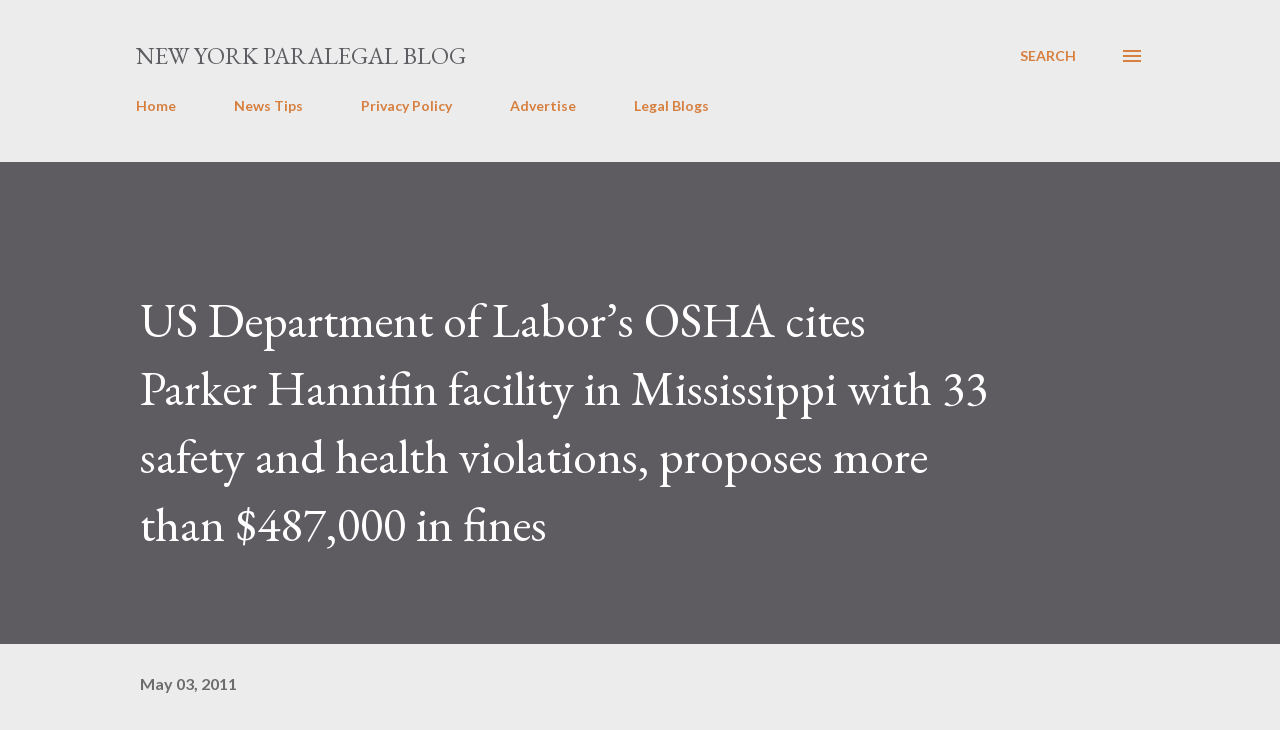

--- FILE ---
content_type: text/html; charset=UTF-8
request_url: https://www.newyorkparalegalblog.com/2011/05/us-department-of-labors-osha-cites.html
body_size: 91588
content:
<!DOCTYPE html>
<html dir='ltr' lang='en'>
<head>
<meta content='width=device-width, initial-scale=1' name='viewport'/>
<title>US Department of Labor&#8217;s OSHA cites Parker Hannifin facility in Mississippi with 33 safety and health violations, proposes more than $487,000 in fines</title>
<meta content='text/html; charset=UTF-8' http-equiv='Content-Type'/>
<!-- Chrome, Firefox OS and Opera -->
<meta content='#ececec' name='theme-color'/>
<!-- Windows Phone -->
<meta content='#ececec' name='msapplication-navbutton-color'/>
<meta content='blogger' name='generator'/>
<link href='https://www.newyorkparalegalblog.com/favicon.ico' rel='icon' type='image/x-icon'/>
<link href='https://www.newyorkparalegalblog.com/2011/05/us-department-of-labors-osha-cites.html' rel='canonical'/>
<link rel="alternate" type="application/atom+xml" title="New York Paralegal Blog  - Atom" href="https://www.newyorkparalegalblog.com/feeds/posts/default" />
<link rel="alternate" type="application/rss+xml" title="New York Paralegal Blog  - RSS" href="https://www.newyorkparalegalblog.com/feeds/posts/default?alt=rss" />
<link rel="service.post" type="application/atom+xml" title="New York Paralegal Blog  - Atom" href="https://www.blogger.com/feeds/2315131040195218375/posts/default" />

<link rel="alternate" type="application/atom+xml" title="New York Paralegal Blog  - Atom" href="https://www.newyorkparalegalblog.com/feeds/5692362731762876923/comments/default" />
<!--Can't find substitution for tag [blog.ieCssRetrofitLinks]-->
<meta content='https://www.newyorkparalegalblog.com/2011/05/us-department-of-labors-osha-cites.html' property='og:url'/>
<meta content='US Department of Labor’s OSHA cites Parker Hannifin facility in Mississippi with 33 safety and health violations, proposes more than $487,000 in fines' property='og:title'/>
<meta content='' property='og:description'/>
<style type='text/css'>@font-face{font-family:'EB Garamond';font-style:italic;font-weight:600;font-display:swap;src:url(//fonts.gstatic.com/s/ebgaramond/v32/SlGFmQSNjdsmc35JDF1K5GRwUjcdlttVFm-rI7diR79wU6i1hGFJRvzr2Q.woff2)format('woff2');unicode-range:U+0460-052F,U+1C80-1C8A,U+20B4,U+2DE0-2DFF,U+A640-A69F,U+FE2E-FE2F;}@font-face{font-family:'EB Garamond';font-style:italic;font-weight:600;font-display:swap;src:url(//fonts.gstatic.com/s/ebgaramond/v32/SlGFmQSNjdsmc35JDF1K5GRwUjcdlttVFm-rI7diR795U6i1hGFJRvzr2Q.woff2)format('woff2');unicode-range:U+0301,U+0400-045F,U+0490-0491,U+04B0-04B1,U+2116;}@font-face{font-family:'EB Garamond';font-style:italic;font-weight:600;font-display:swap;src:url(//fonts.gstatic.com/s/ebgaramond/v32/SlGFmQSNjdsmc35JDF1K5GRwUjcdlttVFm-rI7diR79xU6i1hGFJRvzr2Q.woff2)format('woff2');unicode-range:U+1F00-1FFF;}@font-face{font-family:'EB Garamond';font-style:italic;font-weight:600;font-display:swap;src:url(//fonts.gstatic.com/s/ebgaramond/v32/SlGFmQSNjdsmc35JDF1K5GRwUjcdlttVFm-rI7diR79-U6i1hGFJRvzr2Q.woff2)format('woff2');unicode-range:U+0370-0377,U+037A-037F,U+0384-038A,U+038C,U+038E-03A1,U+03A3-03FF;}@font-face{font-family:'EB Garamond';font-style:italic;font-weight:600;font-display:swap;src:url(//fonts.gstatic.com/s/ebgaramond/v32/SlGFmQSNjdsmc35JDF1K5GRwUjcdlttVFm-rI7diR79yU6i1hGFJRvzr2Q.woff2)format('woff2');unicode-range:U+0102-0103,U+0110-0111,U+0128-0129,U+0168-0169,U+01A0-01A1,U+01AF-01B0,U+0300-0301,U+0303-0304,U+0308-0309,U+0323,U+0329,U+1EA0-1EF9,U+20AB;}@font-face{font-family:'EB Garamond';font-style:italic;font-weight:600;font-display:swap;src:url(//fonts.gstatic.com/s/ebgaramond/v32/SlGFmQSNjdsmc35JDF1K5GRwUjcdlttVFm-rI7diR79zU6i1hGFJRvzr2Q.woff2)format('woff2');unicode-range:U+0100-02BA,U+02BD-02C5,U+02C7-02CC,U+02CE-02D7,U+02DD-02FF,U+0304,U+0308,U+0329,U+1D00-1DBF,U+1E00-1E9F,U+1EF2-1EFF,U+2020,U+20A0-20AB,U+20AD-20C0,U+2113,U+2C60-2C7F,U+A720-A7FF;}@font-face{font-family:'EB Garamond';font-style:italic;font-weight:600;font-display:swap;src:url(//fonts.gstatic.com/s/ebgaramond/v32/SlGFmQSNjdsmc35JDF1K5GRwUjcdlttVFm-rI7diR799U6i1hGFJRvw.woff2)format('woff2');unicode-range:U+0000-00FF,U+0131,U+0152-0153,U+02BB-02BC,U+02C6,U+02DA,U+02DC,U+0304,U+0308,U+0329,U+2000-206F,U+20AC,U+2122,U+2191,U+2193,U+2212,U+2215,U+FEFF,U+FFFD;}@font-face{font-family:'EB Garamond';font-style:normal;font-weight:400;font-display:swap;src:url(//fonts.gstatic.com/s/ebgaramond/v32/SlGDmQSNjdsmc35JDF1K5E55YMjF_7DPuGi-6_RkCY9_WamXgHlIbvw.woff2)format('woff2');unicode-range:U+0460-052F,U+1C80-1C8A,U+20B4,U+2DE0-2DFF,U+A640-A69F,U+FE2E-FE2F;}@font-face{font-family:'EB Garamond';font-style:normal;font-weight:400;font-display:swap;src:url(//fonts.gstatic.com/s/ebgaramond/v32/SlGDmQSNjdsmc35JDF1K5E55YMjF_7DPuGi-6_RkAI9_WamXgHlIbvw.woff2)format('woff2');unicode-range:U+0301,U+0400-045F,U+0490-0491,U+04B0-04B1,U+2116;}@font-face{font-family:'EB Garamond';font-style:normal;font-weight:400;font-display:swap;src:url(//fonts.gstatic.com/s/ebgaramond/v32/SlGDmQSNjdsmc35JDF1K5E55YMjF_7DPuGi-6_RkCI9_WamXgHlIbvw.woff2)format('woff2');unicode-range:U+1F00-1FFF;}@font-face{font-family:'EB Garamond';font-style:normal;font-weight:400;font-display:swap;src:url(//fonts.gstatic.com/s/ebgaramond/v32/SlGDmQSNjdsmc35JDF1K5E55YMjF_7DPuGi-6_RkB49_WamXgHlIbvw.woff2)format('woff2');unicode-range:U+0370-0377,U+037A-037F,U+0384-038A,U+038C,U+038E-03A1,U+03A3-03FF;}@font-face{font-family:'EB Garamond';font-style:normal;font-weight:400;font-display:swap;src:url(//fonts.gstatic.com/s/ebgaramond/v32/SlGDmQSNjdsmc35JDF1K5E55YMjF_7DPuGi-6_RkC49_WamXgHlIbvw.woff2)format('woff2');unicode-range:U+0102-0103,U+0110-0111,U+0128-0129,U+0168-0169,U+01A0-01A1,U+01AF-01B0,U+0300-0301,U+0303-0304,U+0308-0309,U+0323,U+0329,U+1EA0-1EF9,U+20AB;}@font-face{font-family:'EB Garamond';font-style:normal;font-weight:400;font-display:swap;src:url(//fonts.gstatic.com/s/ebgaramond/v32/SlGDmQSNjdsmc35JDF1K5E55YMjF_7DPuGi-6_RkCo9_WamXgHlIbvw.woff2)format('woff2');unicode-range:U+0100-02BA,U+02BD-02C5,U+02C7-02CC,U+02CE-02D7,U+02DD-02FF,U+0304,U+0308,U+0329,U+1D00-1DBF,U+1E00-1E9F,U+1EF2-1EFF,U+2020,U+20A0-20AB,U+20AD-20C0,U+2113,U+2C60-2C7F,U+A720-A7FF;}@font-face{font-family:'EB Garamond';font-style:normal;font-weight:400;font-display:swap;src:url(//fonts.gstatic.com/s/ebgaramond/v32/SlGDmQSNjdsmc35JDF1K5E55YMjF_7DPuGi-6_RkBI9_WamXgHlI.woff2)format('woff2');unicode-range:U+0000-00FF,U+0131,U+0152-0153,U+02BB-02BC,U+02C6,U+02DA,U+02DC,U+0304,U+0308,U+0329,U+2000-206F,U+20AC,U+2122,U+2191,U+2193,U+2212,U+2215,U+FEFF,U+FFFD;}@font-face{font-family:'Lato';font-style:normal;font-weight:400;font-display:swap;src:url(//fonts.gstatic.com/s/lato/v25/S6uyw4BMUTPHjxAwXiWtFCfQ7A.woff2)format('woff2');unicode-range:U+0100-02BA,U+02BD-02C5,U+02C7-02CC,U+02CE-02D7,U+02DD-02FF,U+0304,U+0308,U+0329,U+1D00-1DBF,U+1E00-1E9F,U+1EF2-1EFF,U+2020,U+20A0-20AB,U+20AD-20C0,U+2113,U+2C60-2C7F,U+A720-A7FF;}@font-face{font-family:'Lato';font-style:normal;font-weight:400;font-display:swap;src:url(//fonts.gstatic.com/s/lato/v25/S6uyw4BMUTPHjx4wXiWtFCc.woff2)format('woff2');unicode-range:U+0000-00FF,U+0131,U+0152-0153,U+02BB-02BC,U+02C6,U+02DA,U+02DC,U+0304,U+0308,U+0329,U+2000-206F,U+20AC,U+2122,U+2191,U+2193,U+2212,U+2215,U+FEFF,U+FFFD;}@font-face{font-family:'Lato';font-style:normal;font-weight:700;font-display:swap;src:url(//fonts.gstatic.com/s/lato/v25/S6u9w4BMUTPHh6UVSwaPGQ3q5d0N7w.woff2)format('woff2');unicode-range:U+0100-02BA,U+02BD-02C5,U+02C7-02CC,U+02CE-02D7,U+02DD-02FF,U+0304,U+0308,U+0329,U+1D00-1DBF,U+1E00-1E9F,U+1EF2-1EFF,U+2020,U+20A0-20AB,U+20AD-20C0,U+2113,U+2C60-2C7F,U+A720-A7FF;}@font-face{font-family:'Lato';font-style:normal;font-weight:700;font-display:swap;src:url(//fonts.gstatic.com/s/lato/v25/S6u9w4BMUTPHh6UVSwiPGQ3q5d0.woff2)format('woff2');unicode-range:U+0000-00FF,U+0131,U+0152-0153,U+02BB-02BC,U+02C6,U+02DA,U+02DC,U+0304,U+0308,U+0329,U+2000-206F,U+20AC,U+2122,U+2191,U+2193,U+2212,U+2215,U+FEFF,U+FFFD;}@font-face{font-family:'Open Sans';font-style:normal;font-weight:600;font-stretch:100%;font-display:swap;src:url(//fonts.gstatic.com/s/opensans/v44/memSYaGs126MiZpBA-UvWbX2vVnXBbObj2OVZyOOSr4dVJWUgsgH1x4taVIUwaEQbjB_mQ.woff2)format('woff2');unicode-range:U+0460-052F,U+1C80-1C8A,U+20B4,U+2DE0-2DFF,U+A640-A69F,U+FE2E-FE2F;}@font-face{font-family:'Open Sans';font-style:normal;font-weight:600;font-stretch:100%;font-display:swap;src:url(//fonts.gstatic.com/s/opensans/v44/memSYaGs126MiZpBA-UvWbX2vVnXBbObj2OVZyOOSr4dVJWUgsgH1x4kaVIUwaEQbjB_mQ.woff2)format('woff2');unicode-range:U+0301,U+0400-045F,U+0490-0491,U+04B0-04B1,U+2116;}@font-face{font-family:'Open Sans';font-style:normal;font-weight:600;font-stretch:100%;font-display:swap;src:url(//fonts.gstatic.com/s/opensans/v44/memSYaGs126MiZpBA-UvWbX2vVnXBbObj2OVZyOOSr4dVJWUgsgH1x4saVIUwaEQbjB_mQ.woff2)format('woff2');unicode-range:U+1F00-1FFF;}@font-face{font-family:'Open Sans';font-style:normal;font-weight:600;font-stretch:100%;font-display:swap;src:url(//fonts.gstatic.com/s/opensans/v44/memSYaGs126MiZpBA-UvWbX2vVnXBbObj2OVZyOOSr4dVJWUgsgH1x4jaVIUwaEQbjB_mQ.woff2)format('woff2');unicode-range:U+0370-0377,U+037A-037F,U+0384-038A,U+038C,U+038E-03A1,U+03A3-03FF;}@font-face{font-family:'Open Sans';font-style:normal;font-weight:600;font-stretch:100%;font-display:swap;src:url(//fonts.gstatic.com/s/opensans/v44/memSYaGs126MiZpBA-UvWbX2vVnXBbObj2OVZyOOSr4dVJWUgsgH1x4iaVIUwaEQbjB_mQ.woff2)format('woff2');unicode-range:U+0307-0308,U+0590-05FF,U+200C-2010,U+20AA,U+25CC,U+FB1D-FB4F;}@font-face{font-family:'Open Sans';font-style:normal;font-weight:600;font-stretch:100%;font-display:swap;src:url(//fonts.gstatic.com/s/opensans/v44/memSYaGs126MiZpBA-UvWbX2vVnXBbObj2OVZyOOSr4dVJWUgsgH1x5caVIUwaEQbjB_mQ.woff2)format('woff2');unicode-range:U+0302-0303,U+0305,U+0307-0308,U+0310,U+0312,U+0315,U+031A,U+0326-0327,U+032C,U+032F-0330,U+0332-0333,U+0338,U+033A,U+0346,U+034D,U+0391-03A1,U+03A3-03A9,U+03B1-03C9,U+03D1,U+03D5-03D6,U+03F0-03F1,U+03F4-03F5,U+2016-2017,U+2034-2038,U+203C,U+2040,U+2043,U+2047,U+2050,U+2057,U+205F,U+2070-2071,U+2074-208E,U+2090-209C,U+20D0-20DC,U+20E1,U+20E5-20EF,U+2100-2112,U+2114-2115,U+2117-2121,U+2123-214F,U+2190,U+2192,U+2194-21AE,U+21B0-21E5,U+21F1-21F2,U+21F4-2211,U+2213-2214,U+2216-22FF,U+2308-230B,U+2310,U+2319,U+231C-2321,U+2336-237A,U+237C,U+2395,U+239B-23B7,U+23D0,U+23DC-23E1,U+2474-2475,U+25AF,U+25B3,U+25B7,U+25BD,U+25C1,U+25CA,U+25CC,U+25FB,U+266D-266F,U+27C0-27FF,U+2900-2AFF,U+2B0E-2B11,U+2B30-2B4C,U+2BFE,U+3030,U+FF5B,U+FF5D,U+1D400-1D7FF,U+1EE00-1EEFF;}@font-face{font-family:'Open Sans';font-style:normal;font-weight:600;font-stretch:100%;font-display:swap;src:url(//fonts.gstatic.com/s/opensans/v44/memSYaGs126MiZpBA-UvWbX2vVnXBbObj2OVZyOOSr4dVJWUgsgH1x5OaVIUwaEQbjB_mQ.woff2)format('woff2');unicode-range:U+0001-000C,U+000E-001F,U+007F-009F,U+20DD-20E0,U+20E2-20E4,U+2150-218F,U+2190,U+2192,U+2194-2199,U+21AF,U+21E6-21F0,U+21F3,U+2218-2219,U+2299,U+22C4-22C6,U+2300-243F,U+2440-244A,U+2460-24FF,U+25A0-27BF,U+2800-28FF,U+2921-2922,U+2981,U+29BF,U+29EB,U+2B00-2BFF,U+4DC0-4DFF,U+FFF9-FFFB,U+10140-1018E,U+10190-1019C,U+101A0,U+101D0-101FD,U+102E0-102FB,U+10E60-10E7E,U+1D2C0-1D2D3,U+1D2E0-1D37F,U+1F000-1F0FF,U+1F100-1F1AD,U+1F1E6-1F1FF,U+1F30D-1F30F,U+1F315,U+1F31C,U+1F31E,U+1F320-1F32C,U+1F336,U+1F378,U+1F37D,U+1F382,U+1F393-1F39F,U+1F3A7-1F3A8,U+1F3AC-1F3AF,U+1F3C2,U+1F3C4-1F3C6,U+1F3CA-1F3CE,U+1F3D4-1F3E0,U+1F3ED,U+1F3F1-1F3F3,U+1F3F5-1F3F7,U+1F408,U+1F415,U+1F41F,U+1F426,U+1F43F,U+1F441-1F442,U+1F444,U+1F446-1F449,U+1F44C-1F44E,U+1F453,U+1F46A,U+1F47D,U+1F4A3,U+1F4B0,U+1F4B3,U+1F4B9,U+1F4BB,U+1F4BF,U+1F4C8-1F4CB,U+1F4D6,U+1F4DA,U+1F4DF,U+1F4E3-1F4E6,U+1F4EA-1F4ED,U+1F4F7,U+1F4F9-1F4FB,U+1F4FD-1F4FE,U+1F503,U+1F507-1F50B,U+1F50D,U+1F512-1F513,U+1F53E-1F54A,U+1F54F-1F5FA,U+1F610,U+1F650-1F67F,U+1F687,U+1F68D,U+1F691,U+1F694,U+1F698,U+1F6AD,U+1F6B2,U+1F6B9-1F6BA,U+1F6BC,U+1F6C6-1F6CF,U+1F6D3-1F6D7,U+1F6E0-1F6EA,U+1F6F0-1F6F3,U+1F6F7-1F6FC,U+1F700-1F7FF,U+1F800-1F80B,U+1F810-1F847,U+1F850-1F859,U+1F860-1F887,U+1F890-1F8AD,U+1F8B0-1F8BB,U+1F8C0-1F8C1,U+1F900-1F90B,U+1F93B,U+1F946,U+1F984,U+1F996,U+1F9E9,U+1FA00-1FA6F,U+1FA70-1FA7C,U+1FA80-1FA89,U+1FA8F-1FAC6,U+1FACE-1FADC,U+1FADF-1FAE9,U+1FAF0-1FAF8,U+1FB00-1FBFF;}@font-face{font-family:'Open Sans';font-style:normal;font-weight:600;font-stretch:100%;font-display:swap;src:url(//fonts.gstatic.com/s/opensans/v44/memSYaGs126MiZpBA-UvWbX2vVnXBbObj2OVZyOOSr4dVJWUgsgH1x4vaVIUwaEQbjB_mQ.woff2)format('woff2');unicode-range:U+0102-0103,U+0110-0111,U+0128-0129,U+0168-0169,U+01A0-01A1,U+01AF-01B0,U+0300-0301,U+0303-0304,U+0308-0309,U+0323,U+0329,U+1EA0-1EF9,U+20AB;}@font-face{font-family:'Open Sans';font-style:normal;font-weight:600;font-stretch:100%;font-display:swap;src:url(//fonts.gstatic.com/s/opensans/v44/memSYaGs126MiZpBA-UvWbX2vVnXBbObj2OVZyOOSr4dVJWUgsgH1x4uaVIUwaEQbjB_mQ.woff2)format('woff2');unicode-range:U+0100-02BA,U+02BD-02C5,U+02C7-02CC,U+02CE-02D7,U+02DD-02FF,U+0304,U+0308,U+0329,U+1D00-1DBF,U+1E00-1E9F,U+1EF2-1EFF,U+2020,U+20A0-20AB,U+20AD-20C0,U+2113,U+2C60-2C7F,U+A720-A7FF;}@font-face{font-family:'Open Sans';font-style:normal;font-weight:600;font-stretch:100%;font-display:swap;src:url(//fonts.gstatic.com/s/opensans/v44/memSYaGs126MiZpBA-UvWbX2vVnXBbObj2OVZyOOSr4dVJWUgsgH1x4gaVIUwaEQbjA.woff2)format('woff2');unicode-range:U+0000-00FF,U+0131,U+0152-0153,U+02BB-02BC,U+02C6,U+02DA,U+02DC,U+0304,U+0308,U+0329,U+2000-206F,U+20AC,U+2122,U+2191,U+2193,U+2212,U+2215,U+FEFF,U+FFFD;}</style>
<style id='page-skin-1' type='text/css'><!--
/*! normalize.css v3.0.1 | MIT License | git.io/normalize */html{font-family:sans-serif;-ms-text-size-adjust:100%;-webkit-text-size-adjust:100%}body{margin:0}article,aside,details,figcaption,figure,footer,header,hgroup,main,nav,section,summary{display:block}audio,canvas,progress,video{display:inline-block;vertical-align:baseline}audio:not([controls]){display:none;height:0}[hidden],template{display:none}a{background:transparent}a:active,a:hover{outline:0}abbr[title]{border-bottom:1px dotted}b,strong{font-weight:bold}dfn{font-style:italic}h1{font-size:2em;margin:.67em 0}mark{background:#ff0;color:#000}small{font-size:80%}sub,sup{font-size:75%;line-height:0;position:relative;vertical-align:baseline}sup{top:-0.5em}sub{bottom:-0.25em}img{border:0}svg:not(:root){overflow:hidden}figure{margin:1em 40px}hr{-moz-box-sizing:content-box;box-sizing:content-box;height:0}pre{overflow:auto}code,kbd,pre,samp{font-family:monospace,monospace;font-size:1em}button,input,optgroup,select,textarea{color:inherit;font:inherit;margin:0}button{overflow:visible}button,select{text-transform:none}button,html input[type="button"],input[type="reset"],input[type="submit"]{-webkit-appearance:button;cursor:pointer}button[disabled],html input[disabled]{cursor:default}button::-moz-focus-inner,input::-moz-focus-inner{border:0;padding:0}input{line-height:normal}input[type="checkbox"],input[type="radio"]{box-sizing:border-box;padding:0}input[type="number"]::-webkit-inner-spin-button,input[type="number"]::-webkit-outer-spin-button{height:auto}input[type="search"]{-webkit-appearance:textfield;-moz-box-sizing:content-box;-webkit-box-sizing:content-box;box-sizing:content-box}input[type="search"]::-webkit-search-cancel-button,input[type="search"]::-webkit-search-decoration{-webkit-appearance:none}fieldset{border:1px solid #c0c0c0;margin:0 2px;padding:.35em .625em .75em}legend{border:0;padding:0}textarea{overflow:auto}optgroup{font-weight:bold}table{border-collapse:collapse;border-spacing:0}td,th{padding:0}
body{
overflow-wrap:break-word;
word-break:break-word;
word-wrap:break-word
}
.hidden{
display:none
}
.invisible{
visibility:hidden
}
.container::after,.float-container::after{
clear:both;
content:"";
display:table
}
.clearboth{
clear:both
}
#comments .comment .comment-actions,.subscribe-popup .FollowByEmail .follow-by-email-submit,.widget.Profile .profile-link{
background:0 0;
border:0;
box-shadow:none;
color:#d67f3f;
cursor:pointer;
font-size:14px;
font-weight:700;
outline:0;
text-decoration:none;
text-transform:uppercase;
width:auto
}
.dim-overlay{
background-color:rgba(0,0,0,.54);
height:100vh;
left:0;
position:fixed;
top:0;
width:100%
}
#sharing-dim-overlay{
background-color:transparent
}
input::-ms-clear{
display:none
}
.blogger-logo,.svg-icon-24.blogger-logo{
fill:#ff9800;
opacity:1
}
.loading-spinner-large{
-webkit-animation:mspin-rotate 1.568s infinite linear;
animation:mspin-rotate 1.568s infinite linear;
height:48px;
overflow:hidden;
position:absolute;
width:48px;
z-index:200
}
.loading-spinner-large>div{
-webkit-animation:mspin-revrot 5332ms infinite steps(4);
animation:mspin-revrot 5332ms infinite steps(4)
}
.loading-spinner-large>div>div{
-webkit-animation:mspin-singlecolor-large-film 1333ms infinite steps(81);
animation:mspin-singlecolor-large-film 1333ms infinite steps(81);
background-size:100%;
height:48px;
width:3888px
}
.mspin-black-large>div>div,.mspin-grey_54-large>div>div{
background-image:url(https://www.blogblog.com/indie/mspin_black_large.svg)
}
.mspin-white-large>div>div{
background-image:url(https://www.blogblog.com/indie/mspin_white_large.svg)
}
.mspin-grey_54-large{
opacity:.54
}
@-webkit-keyframes mspin-singlecolor-large-film{
from{
-webkit-transform:translateX(0);
transform:translateX(0)
}
to{
-webkit-transform:translateX(-3888px);
transform:translateX(-3888px)
}
}
@keyframes mspin-singlecolor-large-film{
from{
-webkit-transform:translateX(0);
transform:translateX(0)
}
to{
-webkit-transform:translateX(-3888px);
transform:translateX(-3888px)
}
}
@-webkit-keyframes mspin-rotate{
from{
-webkit-transform:rotate(0);
transform:rotate(0)
}
to{
-webkit-transform:rotate(360deg);
transform:rotate(360deg)
}
}
@keyframes mspin-rotate{
from{
-webkit-transform:rotate(0);
transform:rotate(0)
}
to{
-webkit-transform:rotate(360deg);
transform:rotate(360deg)
}
}
@-webkit-keyframes mspin-revrot{
from{
-webkit-transform:rotate(0);
transform:rotate(0)
}
to{
-webkit-transform:rotate(-360deg);
transform:rotate(-360deg)
}
}
@keyframes mspin-revrot{
from{
-webkit-transform:rotate(0);
transform:rotate(0)
}
to{
-webkit-transform:rotate(-360deg);
transform:rotate(-360deg)
}
}
.skip-navigation{
background-color:#fff;
box-sizing:border-box;
color:#000;
display:block;
height:0;
left:0;
line-height:50px;
overflow:hidden;
padding-top:0;
position:fixed;
text-align:center;
top:0;
-webkit-transition:box-shadow .3s,height .3s,padding-top .3s;
transition:box-shadow .3s,height .3s,padding-top .3s;
width:100%;
z-index:900
}
.skip-navigation:focus{
box-shadow:0 4px 5px 0 rgba(0,0,0,.14),0 1px 10px 0 rgba(0,0,0,.12),0 2px 4px -1px rgba(0,0,0,.2);
height:50px
}
#main{
outline:0
}
.main-heading{
position:absolute;
clip:rect(1px,1px,1px,1px);
padding:0;
border:0;
height:1px;
width:1px;
overflow:hidden
}
.Attribution{
margin-top:1em;
text-align:center
}
.Attribution .blogger img,.Attribution .blogger svg{
vertical-align:bottom
}
.Attribution .blogger img{
margin-right:.5em
}
.Attribution div{
line-height:24px;
margin-top:.5em
}
.Attribution .copyright,.Attribution .image-attribution{
font-size:.7em;
margin-top:1.5em
}
.BLOG_mobile_video_class{
display:none
}
.bg-photo{
background-attachment:scroll!important
}
body .CSS_LIGHTBOX{
z-index:900
}
.extendable .show-less,.extendable .show-more{
border-color:#d67f3f;
color:#d67f3f;
margin-top:8px
}
.extendable .show-less.hidden,.extendable .show-more.hidden{
display:none
}
.inline-ad{
display:none;
max-width:100%;
overflow:hidden
}
.adsbygoogle{
display:block
}
#cookieChoiceInfo{
bottom:0;
top:auto
}
iframe.b-hbp-video{
border:0
}
.post-body img{
max-width:100%
}
.post-body iframe{
max-width:100%
}
.post-body a[imageanchor="1"]{
display:inline-block
}
.byline{
margin-right:1em
}
.byline:last-child{
margin-right:0
}
.link-copied-dialog{
max-width:520px;
outline:0
}
.link-copied-dialog .modal-dialog-buttons{
margin-top:8px
}
.link-copied-dialog .goog-buttonset-default{
background:0 0;
border:0
}
.link-copied-dialog .goog-buttonset-default:focus{
outline:0
}
.paging-control-container{
margin-bottom:16px
}
.paging-control-container .paging-control{
display:inline-block
}
.paging-control-container .comment-range-text::after,.paging-control-container .paging-control{
color:#d67f3f
}
.paging-control-container .comment-range-text,.paging-control-container .paging-control{
margin-right:8px
}
.paging-control-container .comment-range-text::after,.paging-control-container .paging-control::after{
content:"\b7";
cursor:default;
padding-left:8px;
pointer-events:none
}
.paging-control-container .comment-range-text:last-child::after,.paging-control-container .paging-control:last-child::after{
content:none
}
.byline.reactions iframe{
height:20px
}
.b-notification{
color:#000;
background-color:#fff;
border-bottom:solid 1px #000;
box-sizing:border-box;
padding:16px 32px;
text-align:center
}
.b-notification.visible{
-webkit-transition:margin-top .3s cubic-bezier(.4,0,.2,1);
transition:margin-top .3s cubic-bezier(.4,0,.2,1)
}
.b-notification.invisible{
position:absolute
}
.b-notification-close{
position:absolute;
right:8px;
top:8px
}
.no-posts-message{
line-height:40px;
text-align:center
}
@media screen and (max-width:968px){
body.item-view .post-body a[imageanchor="1"][style*="float: left;"],body.item-view .post-body a[imageanchor="1"][style*="float: right;"]{
float:none!important;
clear:none!important
}
body.item-view .post-body a[imageanchor="1"] img{
display:block;
height:auto;
margin:0 auto
}
body.item-view .post-body>.separator:first-child>a[imageanchor="1"]:first-child{
margin-top:20px
}
.post-body a[imageanchor]{
display:block
}
body.item-view .post-body a[imageanchor="1"]{
margin-left:0!important;
margin-right:0!important
}
body.item-view .post-body a[imageanchor="1"]+a[imageanchor="1"]{
margin-top:16px
}
}
.item-control{
display:none
}
#comments{
border-top:1px dashed rgba(0,0,0,.54);
margin-top:20px;
padding:20px
}
#comments .comment-thread ol{
margin:0;
padding-left:0;
padding-left:0
}
#comments .comment .comment-replybox-single,#comments .comment-thread .comment-replies{
margin-left:60px
}
#comments .comment-thread .thread-count{
display:none
}
#comments .comment{
list-style-type:none;
padding:0 0 30px;
position:relative
}
#comments .comment .comment{
padding-bottom:8px
}
.comment .avatar-image-container{
position:absolute
}
.comment .avatar-image-container img{
border-radius:50%
}
.avatar-image-container svg,.comment .avatar-image-container .avatar-icon{
border-radius:50%;
border:solid 1px #d67f3f;
box-sizing:border-box;
fill:#d67f3f;
height:35px;
margin:0;
padding:7px;
width:35px
}
.comment .comment-block{
margin-top:10px;
margin-left:60px;
padding-bottom:0
}
#comments .comment-author-header-wrapper{
margin-left:40px
}
#comments .comment .thread-expanded .comment-block{
padding-bottom:20px
}
#comments .comment .comment-header .user,#comments .comment .comment-header .user a{
color:#292929;
font-style:normal;
font-weight:700
}
#comments .comment .comment-actions{
bottom:0;
margin-bottom:15px;
position:absolute
}
#comments .comment .comment-actions>*{
margin-right:8px
}
#comments .comment .comment-header .datetime{
bottom:0;
color:rgba(0,0,0,0.54);
display:inline-block;
font-size:13px;
font-style:italic;
margin-left:8px
}
#comments .comment .comment-footer .comment-timestamp a,#comments .comment .comment-header .datetime a{
color:rgba(0,0,0,0.54)
}
#comments .comment .comment-content,.comment .comment-body{
margin-top:12px;
word-break:break-word
}
.comment-body{
margin-bottom:12px
}
#comments.embed[data-num-comments="0"]{
border:0;
margin-top:0;
padding-top:0
}
#comments.embed[data-num-comments="0"] #comment-post-message,#comments.embed[data-num-comments="0"] div.comment-form>p,#comments.embed[data-num-comments="0"] p.comment-footer{
display:none
}
#comment-editor-src{
display:none
}
.comments .comments-content .loadmore.loaded{
max-height:0;
opacity:0;
overflow:hidden
}
.extendable .remaining-items{
height:0;
overflow:hidden;
-webkit-transition:height .3s cubic-bezier(.4,0,.2,1);
transition:height .3s cubic-bezier(.4,0,.2,1)
}
.extendable .remaining-items.expanded{
height:auto
}
.svg-icon-24,.svg-icon-24-button{
cursor:pointer;
height:24px;
width:24px;
min-width:24px
}
.touch-icon{
margin:-12px;
padding:12px
}
.touch-icon:active,.touch-icon:focus{
background-color:rgba(153,153,153,.4);
border-radius:50%
}
svg:not(:root).touch-icon{
overflow:visible
}
html[dir=rtl] .rtl-reversible-icon{
-webkit-transform:scaleX(-1);
-ms-transform:scaleX(-1);
transform:scaleX(-1)
}
.svg-icon-24-button,.touch-icon-button{
background:0 0;
border:0;
margin:0;
outline:0;
padding:0
}
.touch-icon-button .touch-icon:active,.touch-icon-button .touch-icon:focus{
background-color:transparent
}
.touch-icon-button:active .touch-icon,.touch-icon-button:focus .touch-icon{
background-color:rgba(153,153,153,.4);
border-radius:50%
}
.Profile .default-avatar-wrapper .avatar-icon{
border-radius:50%;
border:solid 1px #000000;
box-sizing:border-box;
fill:#000000;
margin:0
}
.Profile .individual .default-avatar-wrapper .avatar-icon{
padding:25px
}
.Profile .individual .avatar-icon,.Profile .individual .profile-img{
height:120px;
width:120px
}
.Profile .team .default-avatar-wrapper .avatar-icon{
padding:8px
}
.Profile .team .avatar-icon,.Profile .team .default-avatar-wrapper,.Profile .team .profile-img{
height:40px;
width:40px
}
.snippet-container{
margin:0;
position:relative;
overflow:hidden
}
.snippet-fade{
bottom:0;
box-sizing:border-box;
position:absolute;
width:96px
}
.snippet-fade{
right:0
}
.snippet-fade:after{
content:"\2026"
}
.snippet-fade:after{
float:right
}
.post-bottom{
-webkit-box-align:center;
-webkit-align-items:center;
-ms-flex-align:center;
align-items:center;
display:-webkit-box;
display:-webkit-flex;
display:-ms-flexbox;
display:flex;
-webkit-flex-wrap:wrap;
-ms-flex-wrap:wrap;
flex-wrap:wrap
}
.post-footer{
-webkit-box-flex:1;
-webkit-flex:1 1 auto;
-ms-flex:1 1 auto;
flex:1 1 auto;
-webkit-flex-wrap:wrap;
-ms-flex-wrap:wrap;
flex-wrap:wrap;
-webkit-box-ordinal-group:2;
-webkit-order:1;
-ms-flex-order:1;
order:1
}
.post-footer>*{
-webkit-box-flex:0;
-webkit-flex:0 1 auto;
-ms-flex:0 1 auto;
flex:0 1 auto
}
.post-footer .byline:last-child{
margin-right:1em
}
.jump-link{
-webkit-box-flex:0;
-webkit-flex:0 0 auto;
-ms-flex:0 0 auto;
flex:0 0 auto;
-webkit-box-ordinal-group:3;
-webkit-order:2;
-ms-flex-order:2;
order:2
}
.centered-top-container.sticky{
left:0;
position:fixed;
right:0;
top:0;
width:auto;
z-index:8;
-webkit-transition-property:opacity,-webkit-transform;
transition-property:opacity,-webkit-transform;
transition-property:transform,opacity;
transition-property:transform,opacity,-webkit-transform;
-webkit-transition-duration:.2s;
transition-duration:.2s;
-webkit-transition-timing-function:cubic-bezier(.4,0,.2,1);
transition-timing-function:cubic-bezier(.4,0,.2,1)
}
.centered-top-placeholder{
display:none
}
.collapsed-header .centered-top-placeholder{
display:block
}
.centered-top-container .Header .replaced h1,.centered-top-placeholder .Header .replaced h1{
display:none
}
.centered-top-container.sticky .Header .replaced h1{
display:block
}
.centered-top-container.sticky .Header .header-widget{
background:0 0
}
.centered-top-container.sticky .Header .header-image-wrapper{
display:none
}
.centered-top-container img,.centered-top-placeholder img{
max-width:100%
}
.collapsible{
-webkit-transition:height .3s cubic-bezier(.4,0,.2,1);
transition:height .3s cubic-bezier(.4,0,.2,1)
}
.collapsible,.collapsible>summary{
display:block;
overflow:hidden
}
.collapsible>:not(summary){
display:none
}
.collapsible[open]>:not(summary){
display:block
}
.collapsible:focus,.collapsible>summary:focus{
outline:0
}
.collapsible>summary{
cursor:pointer;
display:block;
padding:0
}
.collapsible:focus>summary,.collapsible>summary:focus{
background-color:transparent
}
.collapsible>summary::-webkit-details-marker{
display:none
}
.collapsible-title{
-webkit-box-align:center;
-webkit-align-items:center;
-ms-flex-align:center;
align-items:center;
display:-webkit-box;
display:-webkit-flex;
display:-ms-flexbox;
display:flex
}
.collapsible-title .title{
-webkit-box-flex:1;
-webkit-flex:1 1 auto;
-ms-flex:1 1 auto;
flex:1 1 auto;
-webkit-box-ordinal-group:1;
-webkit-order:0;
-ms-flex-order:0;
order:0;
overflow:hidden;
text-overflow:ellipsis;
white-space:nowrap
}
.collapsible-title .chevron-down,.collapsible[open] .collapsible-title .chevron-up{
display:block
}
.collapsible-title .chevron-up,.collapsible[open] .collapsible-title .chevron-down{
display:none
}
.overflowable-container{
max-height:48px;
overflow:hidden;
position:relative
}
.overflow-button{
cursor:pointer
}
#overflowable-dim-overlay{
background:0 0
}
.overflow-popup{
box-shadow:0 2px 2px 0 rgba(0,0,0,.14),0 3px 1px -2px rgba(0,0,0,.2),0 1px 5px 0 rgba(0,0,0,.12);
background-color:#ececec;
left:0;
max-width:calc(100% - 32px);
position:absolute;
top:0;
visibility:hidden;
z-index:101
}
.overflow-popup ul{
list-style:none
}
.overflow-popup .tabs li,.overflow-popup li{
display:block;
height:auto
}
.overflow-popup .tabs li{
padding-left:0;
padding-right:0
}
.overflow-button.hidden,.overflow-popup .tabs li.hidden,.overflow-popup li.hidden{
display:none
}
.ripple{
position:relative
}
.ripple>*{
z-index:1
}
.splash-wrapper{
bottom:0;
left:0;
overflow:hidden;
pointer-events:none;
position:absolute;
right:0;
top:0;
z-index:0
}
.splash{
background:#ccc;
border-radius:100%;
display:block;
opacity:.6;
position:absolute;
-webkit-transform:scale(0);
-ms-transform:scale(0);
transform:scale(0)
}
.splash.animate{
-webkit-animation:ripple-effect .4s linear;
animation:ripple-effect .4s linear
}
@-webkit-keyframes ripple-effect{
100%{
opacity:0;
-webkit-transform:scale(2.5);
transform:scale(2.5)
}
}
@keyframes ripple-effect{
100%{
opacity:0;
-webkit-transform:scale(2.5);
transform:scale(2.5)
}
}
.search{
display:-webkit-box;
display:-webkit-flex;
display:-ms-flexbox;
display:flex;
line-height:24px;
width:24px
}
.search.focused{
width:100%
}
.search.focused .section{
width:100%
}
.search form{
z-index:101
}
.search h3{
display:none
}
.search form{
display:-webkit-box;
display:-webkit-flex;
display:-ms-flexbox;
display:flex;
-webkit-box-flex:1;
-webkit-flex:1 0 0;
-ms-flex:1 0 0px;
flex:1 0 0;
border-bottom:solid 1px transparent;
padding-bottom:8px
}
.search form>*{
display:none
}
.search.focused form>*{
display:block
}
.search .search-input label{
display:none
}
.centered-top-placeholder.cloned .search form{
z-index:30
}
.search.focused form{
border-color:#292929;
position:relative;
width:auto
}
.collapsed-header .centered-top-container .search.focused form{
border-bottom-color:transparent
}
.search-expand{
-webkit-box-flex:0;
-webkit-flex:0 0 auto;
-ms-flex:0 0 auto;
flex:0 0 auto
}
.search-expand-text{
display:none
}
.search-close{
display:inline;
vertical-align:middle
}
.search-input{
-webkit-box-flex:1;
-webkit-flex:1 0 1px;
-ms-flex:1 0 1px;
flex:1 0 1px
}
.search-input input{
background:0 0;
border:0;
box-sizing:border-box;
color:#292929;
display:inline-block;
outline:0;
width:calc(100% - 48px)
}
.search-input input.no-cursor{
color:transparent;
text-shadow:0 0 0 #292929
}
.collapsed-header .centered-top-container .search-action,.collapsed-header .centered-top-container .search-input input{
color:#292929
}
.collapsed-header .centered-top-container .search-input input.no-cursor{
color:transparent;
text-shadow:0 0 0 #292929
}
.collapsed-header .centered-top-container .search-input input.no-cursor:focus,.search-input input.no-cursor:focus{
outline:0
}
.search-focused>*{
visibility:hidden
}
.search-focused .search,.search-focused .search-icon{
visibility:visible
}
.search.focused .search-action{
display:block
}
.search.focused .search-action:disabled{
opacity:.3
}
.sidebar-container{
background-color:#f7f7f7;
max-width:320px;
overflow-y:auto;
-webkit-transition-property:-webkit-transform;
transition-property:-webkit-transform;
transition-property:transform;
transition-property:transform,-webkit-transform;
-webkit-transition-duration:.3s;
transition-duration:.3s;
-webkit-transition-timing-function:cubic-bezier(0,0,.2,1);
transition-timing-function:cubic-bezier(0,0,.2,1);
width:320px;
z-index:101;
-webkit-overflow-scrolling:touch
}
.sidebar-container .navigation{
line-height:0;
padding:16px
}
.sidebar-container .sidebar-back{
cursor:pointer
}
.sidebar-container .widget{
background:0 0;
margin:0 16px;
padding:16px 0
}
.sidebar-container .widget .title{
color:#000000;
margin:0
}
.sidebar-container .widget ul{
list-style:none;
margin:0;
padding:0
}
.sidebar-container .widget ul ul{
margin-left:1em
}
.sidebar-container .widget li{
font-size:16px;
line-height:normal
}
.sidebar-container .widget+.widget{
border-top:1px dashed #000000
}
.BlogArchive li{
margin:16px 0
}
.BlogArchive li:last-child{
margin-bottom:0
}
.Label li a{
display:inline-block
}
.BlogArchive .post-count,.Label .label-count{
float:right;
margin-left:.25em
}
.BlogArchive .post-count::before,.Label .label-count::before{
content:"("
}
.BlogArchive .post-count::after,.Label .label-count::after{
content:")"
}
.widget.Translate .skiptranslate>div{
display:block!important
}
.widget.Profile .profile-link{
display:-webkit-box;
display:-webkit-flex;
display:-ms-flexbox;
display:flex
}
.widget.Profile .team-member .default-avatar-wrapper,.widget.Profile .team-member .profile-img{
-webkit-box-flex:0;
-webkit-flex:0 0 auto;
-ms-flex:0 0 auto;
flex:0 0 auto;
margin-right:1em
}
.widget.Profile .individual .profile-link{
-webkit-box-orient:vertical;
-webkit-box-direction:normal;
-webkit-flex-direction:column;
-ms-flex-direction:column;
flex-direction:column
}
.widget.Profile .team .profile-link .profile-name{
-webkit-align-self:center;
-ms-flex-item-align:center;
align-self:center;
display:block;
-webkit-box-flex:1;
-webkit-flex:1 1 auto;
-ms-flex:1 1 auto;
flex:1 1 auto
}
.dim-overlay{
background-color:rgba(0,0,0,.54);
z-index:100
}
body.sidebar-visible{
overflow-y:hidden
}
@media screen and (max-width:1619px){
.sidebar-container{
bottom:0;
position:fixed;
top:0;
left:auto;
right:0
}
.sidebar-container.sidebar-invisible{
-webkit-transition-timing-function:cubic-bezier(.4,0,.6,1);
transition-timing-function:cubic-bezier(.4,0,.6,1);
-webkit-transform:translateX(320px);
-ms-transform:translateX(320px);
transform:translateX(320px)
}
}
.dialog{
box-shadow:0 2px 2px 0 rgba(0,0,0,.14),0 3px 1px -2px rgba(0,0,0,.2),0 1px 5px 0 rgba(0,0,0,.12);
background:#ececec;
box-sizing:border-box;
color:#292929;
padding:30px;
position:fixed;
text-align:center;
width:calc(100% - 24px);
z-index:101
}
.dialog input[type=email],.dialog input[type=text]{
background-color:transparent;
border:0;
border-bottom:solid 1px rgba(41,41,41,.12);
color:#292929;
display:block;
font-family:Lato, sans-serif;
font-size:16px;
line-height:24px;
margin:auto;
padding-bottom:7px;
outline:0;
text-align:center;
width:100%
}
.dialog input[type=email]::-webkit-input-placeholder,.dialog input[type=text]::-webkit-input-placeholder{
color:#292929
}
.dialog input[type=email]::-moz-placeholder,.dialog input[type=text]::-moz-placeholder{
color:#292929
}
.dialog input[type=email]:-ms-input-placeholder,.dialog input[type=text]:-ms-input-placeholder{
color:#292929
}
.dialog input[type=email]::-ms-input-placeholder,.dialog input[type=text]::-ms-input-placeholder{
color:#292929
}
.dialog input[type=email]::placeholder,.dialog input[type=text]::placeholder{
color:#292929
}
.dialog input[type=email]:focus,.dialog input[type=text]:focus{
border-bottom:solid 2px #d67f3f;
padding-bottom:6px
}
.dialog input.no-cursor{
color:transparent;
text-shadow:0 0 0 #292929
}
.dialog input.no-cursor:focus{
outline:0
}
.dialog input.no-cursor:focus{
outline:0
}
.dialog input[type=submit]{
font-family:Lato, sans-serif
}
.dialog .goog-buttonset-default{
color:#d67f3f
}
.subscribe-popup{
max-width:364px
}
.subscribe-popup h3{
color:#ffffff;
font-size:1.8em;
margin-top:0
}
.subscribe-popup .FollowByEmail h3{
display:none
}
.subscribe-popup .FollowByEmail .follow-by-email-submit{
color:#d67f3f;
display:inline-block;
margin:0 auto;
margin-top:24px;
width:auto;
white-space:normal
}
.subscribe-popup .FollowByEmail .follow-by-email-submit:disabled{
cursor:default;
opacity:.3
}
@media (max-width:800px){
.blog-name div.widget.Subscribe{
margin-bottom:16px
}
body.item-view .blog-name div.widget.Subscribe{
margin:8px auto 16px auto;
width:100%
}
}
body#layout .bg-photo,body#layout .bg-photo-overlay{
display:none
}
body#layout .page_body{
padding:0;
position:relative;
top:0
}
body#layout .page{
display:inline-block;
left:inherit;
position:relative;
vertical-align:top;
width:540px
}
body#layout .centered{
max-width:954px
}
body#layout .navigation{
display:none
}
body#layout .sidebar-container{
display:inline-block;
width:40%
}
body#layout .hamburger-menu,body#layout .search{
display:none
}
.widget.Sharing .sharing-button{
display:none
}
.widget.Sharing .sharing-buttons li{
padding:0
}
.widget.Sharing .sharing-buttons li span{
display:none
}
.post-share-buttons{
position:relative
}
.centered-bottom .share-buttons .svg-icon-24,.share-buttons .svg-icon-24{
fill:#d67f3f
}
.sharing-open.touch-icon-button:active .touch-icon,.sharing-open.touch-icon-button:focus .touch-icon{
background-color:transparent
}
.share-buttons{
background-color:#ececec;
border-radius:2px;
box-shadow:0 2px 2px 0 rgba(0,0,0,.14),0 3px 1px -2px rgba(0,0,0,.2),0 1px 5px 0 rgba(0,0,0,.12);
color:#d67f3f;
list-style:none;
margin:0;
padding:8px 0;
position:absolute;
top:-11px;
min-width:200px;
z-index:101
}
.share-buttons.hidden{
display:none
}
.sharing-button{
background:0 0;
border:0;
margin:0;
outline:0;
padding:0;
cursor:pointer
}
.share-buttons li{
margin:0;
height:48px
}
.share-buttons li:last-child{
margin-bottom:0
}
.share-buttons li .sharing-platform-button{
box-sizing:border-box;
cursor:pointer;
display:block;
height:100%;
margin-bottom:0;
padding:0 16px;
position:relative;
width:100%
}
.share-buttons li .sharing-platform-button:focus,.share-buttons li .sharing-platform-button:hover{
background-color:rgba(128,128,128,.1);
outline:0
}
.share-buttons li svg[class*=" sharing-"],.share-buttons li svg[class^=sharing-]{
position:absolute;
top:10px
}
.share-buttons li span.sharing-platform-button{
position:relative;
top:0
}
.share-buttons li .platform-sharing-text{
display:block;
font-size:16px;
line-height:48px;
white-space:nowrap
}
.share-buttons li .platform-sharing-text{
margin-left:56px
}
.flat-button{
cursor:pointer;
display:inline-block;
font-weight:700;
text-transform:uppercase;
border-radius:2px;
padding:8px;
margin:-8px
}
.flat-icon-button{
background:0 0;
border:0;
margin:0;
outline:0;
padding:0;
margin:-12px;
padding:12px;
cursor:pointer;
box-sizing:content-box;
display:inline-block;
line-height:0
}
.flat-icon-button,.flat-icon-button .splash-wrapper{
border-radius:50%
}
.flat-icon-button .splash.animate{
-webkit-animation-duration:.3s;
animation-duration:.3s
}
h1,h2,h3,h4,h5,h6{
margin:0
}
.post-body h1,.post-body h2,.post-body h3,.post-body h4,.post-body h5,.post-body h6{
margin:1em 0
}
.action-link,a{
color:#d67f3f;
cursor:pointer;
text-decoration:none
}
.action-link:visited,a:visited{
color:#d67f3f
}
.action-link:hover,a:hover{
color:#d67f3f
}
body{
background-color:#ececec;
color:#292929;
font:400 20px Lato, sans-serif;
margin:0 auto
}
.unused{
background:#ececec none repeat scroll top left
}
.dim-overlay{
z-index:100
}
.all-container{
min-height:100vh;
display:-webkit-box;
display:-webkit-flex;
display:-ms-flexbox;
display:flex;
-webkit-box-orient:vertical;
-webkit-box-direction:normal;
-webkit-flex-direction:column;
-ms-flex-direction:column;
flex-direction:column
}
body.sidebar-visible .all-container{
overflow-y:scroll
}
.page{
max-width:1280px;
width:100%
}
.Blog{
padding:0;
padding-left:136px
}
.main_content_container{
-webkit-box-flex:0;
-webkit-flex:0 0 auto;
-ms-flex:0 0 auto;
flex:0 0 auto;
margin:0 auto;
max-width:1600px;
width:100%
}
.centered-top-container{
-webkit-box-flex:0;
-webkit-flex:0 0 auto;
-ms-flex:0 0 auto;
flex:0 0 auto
}
.centered-top,.centered-top-placeholder{
box-sizing:border-box;
width:100%
}
.centered-top{
box-sizing:border-box;
margin:0 auto;
max-width:1280px;
padding:44px 136px 32px 136px;
width:100%
}
.centered-top h3{
color:rgba(0,0,0,0.54);
font:700 14px Lato, sans-serif
}
.centered{
width:100%
}
.centered-top-firstline{
display:-webkit-box;
display:-webkit-flex;
display:-ms-flexbox;
display:flex;
position:relative;
width:100%
}
.main_header_elements{
display:-webkit-box;
display:-webkit-flex;
display:-ms-flexbox;
display:flex;
-webkit-box-flex:0;
-webkit-flex:0 1 auto;
-ms-flex:0 1 auto;
flex:0 1 auto;
-webkit-box-ordinal-group:2;
-webkit-order:1;
-ms-flex-order:1;
order:1;
overflow-x:hidden;
width:100%
}
html[dir=rtl] .main_header_elements{
-webkit-box-ordinal-group:3;
-webkit-order:2;
-ms-flex-order:2;
order:2
}
body.search-view .centered-top.search-focused .blog-name{
display:none
}
.widget.Header img{
max-width:100%
}
.blog-name{
-webkit-box-flex:1;
-webkit-flex:1 1 auto;
-ms-flex:1 1 auto;
flex:1 1 auto;
min-width:0;
-webkit-box-ordinal-group:2;
-webkit-order:1;
-ms-flex-order:1;
order:1;
-webkit-transition:opacity .2s cubic-bezier(.4,0,.2,1);
transition:opacity .2s cubic-bezier(.4,0,.2,1)
}
.subscribe-section-container{
-webkit-box-flex:0;
-webkit-flex:0 0 auto;
-ms-flex:0 0 auto;
flex:0 0 auto;
-webkit-box-ordinal-group:3;
-webkit-order:2;
-ms-flex-order:2;
order:2
}
.search{
-webkit-box-flex:0;
-webkit-flex:0 0 auto;
-ms-flex:0 0 auto;
flex:0 0 auto;
-webkit-box-ordinal-group:4;
-webkit-order:3;
-ms-flex-order:3;
order:3;
line-height:24px
}
.search svg{
margin-bottom:0px;
margin-top:0px;
padding-bottom:0;
padding-top:0
}
.search,.search.focused{
display:block;
width:auto
}
.search .section{
opacity:0;
position:absolute;
right:0;
top:0;
-webkit-transition:opacity .2s cubic-bezier(.4,0,.2,1);
transition:opacity .2s cubic-bezier(.4,0,.2,1)
}
.search-expand{
background:0 0;
border:0;
margin:0;
outline:0;
padding:0;
display:block
}
.search.focused .search-expand{
visibility:hidden
}
.hamburger-menu{
float:right;
height:24px
}
.search-expand,.subscribe-section-container{
margin-left:44px
}
.hamburger-section{
-webkit-box-flex:1;
-webkit-flex:1 0 auto;
-ms-flex:1 0 auto;
flex:1 0 auto;
margin-left:44px;
-webkit-box-ordinal-group:3;
-webkit-order:2;
-ms-flex-order:2;
order:2
}
html[dir=rtl] .hamburger-section{
-webkit-box-ordinal-group:2;
-webkit-order:1;
-ms-flex-order:1;
order:1
}
.search-expand-icon{
display:none
}
.search-expand-text{
display:block
}
.search-input{
width:100%
}
.search-focused .hamburger-section{
visibility:visible
}
.centered-top-secondline .PageList ul{
margin:0;
max-height:288px;
overflow-y:hidden
}
.centered-top-secondline .PageList li{
margin-right:30px
}
.centered-top-secondline .PageList li:first-child a{
padding-left:0
}
.centered-top-secondline .PageList .overflow-popup ul{
overflow-y:auto
}
.centered-top-secondline .PageList .overflow-popup li{
display:block
}
.centered-top-secondline .PageList .overflow-popup li.hidden{
display:none
}
.overflowable-contents li{
display:inline-block;
height:48px
}
.sticky .blog-name{
overflow:hidden
}
.sticky .blog-name .widget.Header h1{
overflow:hidden;
text-overflow:ellipsis;
white-space:nowrap
}
.sticky .blog-name .widget.Header p,.sticky .centered-top-secondline{
display:none
}
.centered-top-container,.centered-top-placeholder{
background:#ececec none repeat scroll top left
}
.centered-top .svg-icon-24{
fill:#d67f3f
}
.blog-name h1,.blog-name h1 a{
color:#5e5c61;
font:400 24px EB Garamond, serif;
line-height:24px;
text-transform:uppercase
}
.widget.Header .header-widget p{
font:400 14px EB Garamond, serif;
font-style:italic;
color:rgba(0,0,0,0.54);
line-height:1.6;
max-width:676px
}
.centered-top .flat-button{
color:#d67f3f;
cursor:pointer;
font:700 14px Lato, sans-serif;
line-height:24px;
text-transform:uppercase;
-webkit-transition:opacity .2s cubic-bezier(.4,0,.2,1);
transition:opacity .2s cubic-bezier(.4,0,.2,1)
}
.subscribe-button{
background:0 0;
border:0;
margin:0;
outline:0;
padding:0;
display:block
}
html[dir=ltr] .search form{
margin-right:12px
}
.search.focused .section{
opacity:1;
margin-right:36px;
width:calc(100% - 36px)
}
.search input{
border:0;
color:rgba(0,0,0,0.54);
font:700 16px Lato, sans-serif;
line-height:24px;
outline:0;
width:100%
}
.search form{
padding-bottom:0
}
.search input[type=submit]{
display:none
}
.search input::-webkit-input-placeholder{
text-transform:uppercase
}
.search input::-moz-placeholder{
text-transform:uppercase
}
.search input:-ms-input-placeholder{
text-transform:uppercase
}
.search input::-ms-input-placeholder{
text-transform:uppercase
}
.search input::placeholder{
text-transform:uppercase
}
.centered-top-secondline .dim-overlay,.search .dim-overlay{
background:0 0
}
.centered-top-secondline .PageList .overflow-button a,.centered-top-secondline .PageList li a{
color:#d67f3f;
font:700 14px Lato, sans-serif;
line-height:48px;
padding:12px
}
.centered-top-secondline .PageList li.selected a{
color:#d67f3f
}
.centered-top-secondline .overflow-popup .PageList li a{
color:#292929
}
.PageList ul{
padding:0
}
.sticky .search form{
border:0
}
.sticky{
box-shadow:0 0 20px 0 rgba(0,0,0,.7)
}
.sticky .centered-top{
padding-bottom:0;
padding-top:0
}
.sticky .blog-name h1,.sticky .search,.sticky .search-expand,.sticky .subscribe-button{
line-height:40px
}
.sticky .hamburger-section,.sticky .search-expand,.sticky .search.focused .search-submit{
-webkit-box-align:center;
-webkit-align-items:center;
-ms-flex-align:center;
align-items:center;
display:-webkit-box;
display:-webkit-flex;
display:-ms-flexbox;
display:flex;
height:40px
}
.subscribe-popup h3{
color:rgba(0,0,0,0.84);
font:700 24px Lato, sans-serif;
margin-bottom:24px
}
.subscribe-popup div.widget.FollowByEmail .follow-by-email-address{
color:rgba(0,0,0,0.84);
font:700 14px Lato, sans-serif
}
.subscribe-popup div.widget.FollowByEmail .follow-by-email-submit{
color:#d67f3f;
font:700 14px Lato, sans-serif;
margin-top:24px
}
.post-content{
-webkit-box-flex:0;
-webkit-flex:0 1 auto;
-ms-flex:0 1 auto;
flex:0 1 auto;
-webkit-box-ordinal-group:2;
-webkit-order:1;
-ms-flex-order:1;
order:1;
margin-right:76px;
max-width:676px;
width:100%
}
.post-filter-message{
background-color:#d67f3f;
color:#ececec;
display:-webkit-box;
display:-webkit-flex;
display:-ms-flexbox;
display:flex;
font:700 16px Lato, sans-serif;
margin:40px 136px 48px 136px;
padding:10px;
position:relative
}
.post-filter-message>*{
-webkit-box-flex:0;
-webkit-flex:0 0 auto;
-ms-flex:0 0 auto;
flex:0 0 auto
}
.post-filter-message .search-query{
font-style:italic;
quotes:"\201c" "\201d" "\2018" "\2019"
}
.post-filter-message .search-query::before{
content:open-quote
}
.post-filter-message .search-query::after{
content:close-quote
}
.post-filter-message div{
display:inline-block
}
.post-filter-message a{
color:#ececec;
display:inline-block;
text-transform:uppercase
}
.post-filter-description{
-webkit-box-flex:1;
-webkit-flex:1 1 auto;
-ms-flex:1 1 auto;
flex:1 1 auto;
margin-right:16px
}
.post-title{
margin-top:0
}
body.feed-view .post-outer-container{
margin-top:85px
}
body.feed-view .feed-message+.post-outer-container,body.feed-view .post-outer-container:first-child{
margin-top:0
}
.post-outer{
display:-webkit-box;
display:-webkit-flex;
display:-ms-flexbox;
display:flex;
position:relative
}
.post-outer .snippet-thumbnail{
-webkit-box-align:center;
-webkit-align-items:center;
-ms-flex-align:center;
align-items:center;
background:#000;
display:-webkit-box;
display:-webkit-flex;
display:-ms-flexbox;
display:flex;
-webkit-box-flex:0;
-webkit-flex:0 0 auto;
-ms-flex:0 0 auto;
flex:0 0 auto;
height:256px;
-webkit-box-pack:center;
-webkit-justify-content:center;
-ms-flex-pack:center;
justify-content:center;
margin-right:136px;
overflow:hidden;
-webkit-box-ordinal-group:3;
-webkit-order:2;
-ms-flex-order:2;
order:2;
position:relative;
width:256px
}
.post-outer .thumbnail-empty{
background:0 0
}
.post-outer .snippet-thumbnail-img{
background-position:center;
background-repeat:no-repeat;
background-size:cover;
width:100%;
height:100%
}
.post-outer .snippet-thumbnail img{
max-height:100%
}
.post-title-container{
margin-bottom:16px
}
.post-bottom{
-webkit-box-align:baseline;
-webkit-align-items:baseline;
-ms-flex-align:baseline;
align-items:baseline;
display:-webkit-box;
display:-webkit-flex;
display:-ms-flexbox;
display:flex;
-webkit-box-pack:justify;
-webkit-justify-content:space-between;
-ms-flex-pack:justify;
justify-content:space-between
}
.post-share-buttons-bottom{
float:left
}
.footer{
-webkit-box-flex:0;
-webkit-flex:0 0 auto;
-ms-flex:0 0 auto;
flex:0 0 auto;
margin:auto auto 0 auto;
padding-bottom:32px;
width:auto
}
.post-header-container{
margin-bottom:12px
}
.post-header-container .post-share-buttons-top{
float:right
}
.post-header-container .post-header{
float:left
}
.byline{
display:inline-block;
margin-bottom:8px
}
.byline,.byline a,.flat-button{
color:#d67f3f;
font:700 14px Lato, sans-serif
}
.flat-button.ripple .splash{
background-color:rgba(214,127,63,.4)
}
.flat-button.ripple:hover{
background-color:rgba(214,127,63,.12)
}
.post-footer .byline{
text-transform:uppercase
}
.post-comment-link{
line-height:1
}
.blog-pager{
float:right;
margin-right:468px;
margin-top:48px
}
.FeaturedPost{
margin-bottom:56px
}
.FeaturedPost h3{
margin:16px 136px 8px 136px
}
.shown-ad{
margin-bottom:85px;
margin-top:85px
}
.shown-ad .inline-ad{
display:block;
max-width:676px
}
body.feed-view .shown-ad:last-child{
display:none
}
.post-title,.post-title a{
color:#3e3f3c;
font:400 44px EB Garamond, serif;
line-height:1.3333333333
}
.feed-message{
color:rgba(0,0,0,0.54);
font:700 16px Lato, sans-serif;
margin-bottom:52px
}
.post-header-container .byline,.post-header-container .byline a{
color:rgba(0,0,0,0.54);
font:700 16px Lato, sans-serif
}
.post-header-container .byline.post-author:not(:last-child)::after{
content:"\b7"
}
.post-header-container .byline.post-author:not(:last-child){
margin-right:0
}
.post-snippet-container{
font:400 20px Lato, sans-serif
}
.sharing-button{
text-transform:uppercase;
word-break:normal
}
.post-outer-container .svg-icon-24{
fill:#d67f3f
}
.post-body{
color:#3e3f3c;
font:400 20px Lato, sans-serif;
line-height:2;
margin-bottom:24px
}
.blog-pager .blog-pager-older-link{
color:#d67f3f;
float:right;
font:700 14px Lato, sans-serif;
text-transform:uppercase
}
.no-posts-message{
margin:32px
}
body.item-view .Blog .post-title-container{
background-color:#5e5c61;
box-sizing:border-box;
margin-bottom:-1px;
padding-bottom:86px;
padding-right:290px;
padding-left:140px;
padding-top:124px;
width:100%
}
body.item-view .Blog .post-title,body.item-view .Blog .post-title a{
color:#ffffff;
font:400 48px EB Garamond, sans-serif;
line-height:1.4166666667;
margin-bottom:0
}
body.item-view .Blog{
margin:0;
margin-bottom:85px;
padding:0
}
body.item-view .Blog .post-content{
margin-right:0;
max-width:none
}
body.item-view .comments,body.item-view .shown-ad,body.item-view .widget.Blog .post-bottom{
margin-bottom:0;
margin-right:400px;
margin-left:140px;
margin-top:0
}
body.item-view .widget.Header header p{
max-width:740px
}
body.item-view .shown-ad{
margin-bottom:24px;
margin-top:24px
}
body.item-view .Blog .post-header-container{
padding-left:140px
}
body.item-view .Blog .post-header-container .post-author-profile-pic-container{
background-color:#5e5c61;
border-top:1px solid #5e5c61;
float:left;
height:84px;
margin-right:24px;
margin-left:-140px;
padding-left:140px
}
body.item-view .Blog .post-author-profile-pic{
max-height:100%
}
body.item-view .Blog .post-header{
float:left;
height:84px
}
body.item-view .Blog .post-header>*{
position:relative;
top:50%;
-webkit-transform:translateY(-50%);
-ms-transform:translateY(-50%);
transform:translateY(-50%)
}
body.item-view .post-body{
color:#292929;
font:400 20px Lato, sans-serif;
line-height:2
}
body.item-view .Blog .post-body-container{
padding-right:290px;
position:relative;
margin-left:140px;
margin-top:20px;
margin-bottom:32px
}
body.item-view .Blog .post-body{
margin-bottom:0;
margin-right:110px
}
body.item-view .Blog .post-body::first-letter{
float:left;
font-size:80px;
font-weight:600;
line-height:1;
margin-right:16px
}
body.item-view .Blog .post-body div[style*="text-align: center"]::first-letter{
float:none;
font-size:inherit;
font-weight:inherit;
line-height:inherit;
margin-right:0
}
body.item-view .Blog .post-body::first-line{
color:#d67f3f
}
body.item-view .Blog .post-body-container .post-sidebar{
right:0;
position:absolute;
top:0;
width:290px
}
body.item-view .Blog .post-body-container .post-sidebar .sharing-button{
display:inline-block
}
.widget.Attribution{
clear:both;
font:600 14px Open Sans, sans-serif;
padding-top:2em
}
.widget.Attribution .blogger{
margin:12px
}
.widget.Attribution svg{
fill:rgba(0, 0, 0, 0.54)
}
body.item-view .PopularPosts{
margin-left:140px
}
body.item-view .PopularPosts .widget-content>ul{
padding-left:0
}
body.item-view .PopularPosts .widget-content>ul>li{
display:block
}
body.item-view .PopularPosts .post-content{
margin-right:76px;
max-width:664px
}
body.item-view .PopularPosts .post:not(:last-child){
margin-bottom:85px
}
body.item-view .post-body-container img{
height:auto;
max-width:100%
}
body.item-view .PopularPosts>.title{
color:rgba(0,0,0,0.54);
font:700 16px Lato, sans-serif;
margin-bottom:36px
}
body.item-view .post-sidebar .post-labels-sidebar{
margin-top:48px;
min-width:150px
}
body.item-view .post-sidebar .post-labels-sidebar h3{
color:#292929;
font:700 14px Lato, sans-serif;
margin-bottom:16px
}
body.item-view .post-sidebar .post-labels-sidebar a{
color:#d67f3f;
display:block;
font:400 14px Lato, sans-serif;
font-style:italic;
line-height:2
}
body.item-view blockquote{
font:italic 600 44px EB Garamond, serif;
font-style:italic;
quotes:"\201c" "\201d" "\2018" "\2019"
}
body.item-view blockquote::before{
content:open-quote
}
body.item-view blockquote::after{
content:close-quote
}
body.item-view .post-bottom{
display:-webkit-box;
display:-webkit-flex;
display:-ms-flexbox;
display:flex;
float:none
}
body.item-view .widget.Blog .post-share-buttons-bottom{
-webkit-box-flex:0;
-webkit-flex:0 1 auto;
-ms-flex:0 1 auto;
flex:0 1 auto;
-webkit-box-ordinal-group:3;
-webkit-order:2;
-ms-flex-order:2;
order:2
}
body.item-view .widget.Blog .post-footer{
line-height:1;
margin-right:24px
}
.widget.Blog body.item-view .post-bottom{
margin-right:0;
margin-bottom:80px
}
body.item-view .post-footer .post-labels .byline-label{
color:#292929;
font:700 14px Lato, sans-serif
}
body.item-view .post-footer .post-labels a{
color:#d67f3f;
display:inline-block;
font:400 14px Lato, sans-serif;
line-height:2
}
body.item-view .post-footer .post-labels a:not(:last-child)::after{
content:", "
}
body.item-view #comments{
border-top:0;
padding:0
}
body.item-view #comments h3.title{
color:rgba(0,0,0,0.54);
font:700 16px Lato, sans-serif;
margin-bottom:48px
}
body.item-view #comments .comment-form h4{
position:absolute;
clip:rect(1px,1px,1px,1px);
padding:0;
border:0;
height:1px;
width:1px;
overflow:hidden
}
.heroPost{
display:-webkit-box;
display:-webkit-flex;
display:-ms-flexbox;
display:flex;
position:relative
}
.widget.Blog .heroPost{
margin-left:-136px
}
.heroPost .big-post-title .post-snippet{
color:#ffffff
}
.heroPost.noimage .post-snippet{
color:#3e3f3c
}
.heroPost .big-post-image-top{
display:none;
background-size:cover;
background-position:center
}
.heroPost .big-post-title{
background-color:#5e5c61;
box-sizing:border-box;
-webkit-box-flex:1;
-webkit-flex:1 1 auto;
-ms-flex:1 1 auto;
flex:1 1 auto;
max-width:888px;
min-width:0;
padding-bottom:84px;
padding-right:76px;
padding-left:136px;
padding-top:76px
}
.heroPost.noimage .big-post-title{
-webkit-box-flex:1;
-webkit-flex:1 0 auto;
-ms-flex:1 0 auto;
flex:1 0 auto;
max-width:480px;
width:480px
}
.heroPost .big-post-title h3{
margin:0 0 24px
}
.heroPost .big-post-title h3 a{
color:#ffffff
}
.heroPost .big-post-title .post-body{
color:#ffffff
}
.heroPost .big-post-title .item-byline{
color:#ffffff;
margin-bottom:24px
}
.heroPost .big-post-title .item-byline .post-timestamp{
display:block
}
.heroPost .big-post-title .item-byline a{
color:#ffffff
}
.heroPost .byline,.heroPost .byline a,.heroPost .flat-button{
color:#ffffff
}
.heroPost .flat-button.ripple .splash{
background-color:rgba(255,255,255,.4)
}
.heroPost .flat-button.ripple:hover{
background-color:rgba(255,255,255,.12)
}
.heroPost .big-post-image{
background-position:center;
background-repeat:no-repeat;
background-size:cover;
-webkit-box-flex:0;
-webkit-flex:0 0 auto;
-ms-flex:0 0 auto;
flex:0 0 auto;
width:392px
}
.heroPost .big-post-text{
background-color:#cccccc;
box-sizing:border-box;
color:#3e3f3c;
-webkit-box-flex:1;
-webkit-flex:1 1 auto;
-ms-flex:1 1 auto;
flex:1 1 auto;
min-width:0;
padding:48px
}
.heroPost .big-post-text .post-snippet-fade{
color:#3e3f3c;
background:-webkit-linear-gradient(right,#cccccc,rgba(204, 204, 204, 0));
background:linear-gradient(to left,#cccccc,rgba(204, 204, 204, 0))
}
.heroPost .big-post-text .byline,.heroPost .big-post-text .byline a,.heroPost .big-post-text .jump-link,.heroPost .big-post-text .sharing-button{
color:#3e3f3c
}
.heroPost .big-post-text .snippet-item::first-letter{
color:#3e3f3c;
float:left;
font-weight:700;
margin-right:12px
}
.sidebar-container{
background-color:#ececec
}
body.sidebar-visible .sidebar-container{
box-shadow:0 0 20px 0 rgba(0,0,0,.7)
}
.sidebar-container .svg-icon-24{
fill:#000000
}
.sidebar-container .navigation .sidebar-back{
float:right
}
.sidebar-container .widget{
padding-right:16px;
margin-right:0;
margin-left:38px
}
.sidebar-container .widget+.widget{
border-top:solid 1px #bdbdbd
}
.sidebar-container .widget .title{
font:400 16px Lato, sans-serif
}
.collapsible{
width:100%
}
.widget.Profile{
border-top:0;
margin:0;
margin-left:38px;
margin-top:24px;
padding-right:0
}
body.sidebar-visible .widget.Profile{
margin-left:0
}
.widget.Profile h2{
display:none
}
.widget.Profile h3.title{
color:#000000;
margin:16px 32px
}
.widget.Profile .individual{
text-align:center
}
.widget.Profile .individual .default-avatar-wrapper .avatar-icon{
margin:auto
}
.widget.Profile .team{
margin-bottom:32px;
margin-left:32px;
margin-right:32px
}
.widget.Profile ul{
list-style:none;
padding:0
}
.widget.Profile li{
margin:10px 0;
text-align:left
}
.widget.Profile .profile-img{
border-radius:50%;
float:none
}
.widget.Profile .profile-info{
margin-bottom:12px
}
.profile-snippet-fade{
background:-webkit-linear-gradient(right,#ececec 0,#ececec 20%,rgba(236, 236, 236, 0) 100%);
background:linear-gradient(to left,#ececec 0,#ececec 20%,rgba(236, 236, 236, 0) 100%);
height:1.7em;
position:absolute;
right:16px;
top:11.7em;
width:96px
}
.profile-snippet-fade::after{
content:"\2026";
float:right
}
.widget.Profile .profile-location{
color:#000000;
font-size:16px;
margin:0;
opacity:.74
}
.widget.Profile .team-member .profile-link::after{
clear:both;
content:"";
display:table
}
.widget.Profile .team-member .profile-name{
word-break:break-word
}
.widget.Profile .profile-datablock .profile-link{
color:#000000;
font:700 16px Lato, sans-serif;
font-size:24px;
text-transform:none;
word-break:break-word
}
.widget.Profile .profile-datablock .profile-link+div{
margin-top:16px!important
}
.widget.Profile .profile-link{
font:700 16px Lato, sans-serif;
font-size:14px
}
.widget.Profile .profile-textblock{
color:#000000;
font-size:14px;
line-height:24px;
margin:0 18px;
opacity:.74;
overflow:hidden;
position:relative;
word-break:break-word
}
.widget.Label .list-label-widget-content li a{
width:100%;
word-wrap:break-word
}
.extendable .show-less,.extendable .show-more{
font:700 16px Lato, sans-serif;
font-size:14px;
margin:0 -8px
}
.widget.BlogArchive .post-count{
color:#292929
}
.Label li{
margin:16px 0
}
.Label li:last-child{
margin-bottom:0
}
.post-snippet.snippet-container{
max-height:160px
}
.post-snippet .snippet-item{
line-height:40px
}
.post-snippet .snippet-fade{
background:-webkit-linear-gradient(left,#ececec 0,#ececec 20%,rgba(236, 236, 236, 0) 100%);
background:linear-gradient(to left,#ececec 0,#ececec 20%,rgba(236, 236, 236, 0) 100%);
color:#292929;
height:40px
}
.hero-post-snippet.snippet-container{
max-height:160px
}
.hero-post-snippet .snippet-item{
line-height:40px
}
.hero-post-snippet .snippet-fade{
background:-webkit-linear-gradient(left,#5e5c61 0,#5e5c61 20%,rgba(94, 92, 97, 0) 100%);
background:linear-gradient(to left,#5e5c61 0,#5e5c61 20%,rgba(94, 92, 97, 0) 100%);
color:#ffffff;
height:40px
}
.hero-post-snippet a{
color:#e6b18a
}
.hero-post-noimage-snippet.snippet-container{
max-height:320px
}
.hero-post-noimage-snippet .snippet-item{
line-height:40px
}
.hero-post-noimage-snippet .snippet-fade{
background:-webkit-linear-gradient(left,#cccccc 0,#cccccc 20%,rgba(204, 204, 204, 0) 100%);
background:linear-gradient(to left,#cccccc 0,#cccccc 20%,rgba(204, 204, 204, 0) 100%);
color:#3e3f3c;
height:40px
}
.popular-posts-snippet.snippet-container{
max-height:160px
}
.popular-posts-snippet .snippet-item{
line-height:40px
}
.popular-posts-snippet .snippet-fade{
background:-webkit-linear-gradient(left,#ececec 0,#ececec 20%,rgba(236, 236, 236, 0) 100%);
background:linear-gradient(to left,#ececec 0,#ececec 20%,rgba(236, 236, 236, 0) 100%);
color:#292929;
height:40px
}
.profile-snippet.snippet-container{
max-height:192px
}
.profile-snippet .snippet-item{
line-height:24px
}
.profile-snippet .snippet-fade{
background:-webkit-linear-gradient(left,#ececec 0,#ececec 20%,rgba(236, 236, 236, 0) 100%);
background:linear-gradient(to left,#ececec 0,#ececec 20%,rgba(236, 236, 236, 0) 100%);
color:#000000;
height:24px
}
.hero-post-noimage-snippet .snippet-item::first-letter{
font-size:80px;
line-height:80px
}
#comments a,#comments cite,#comments div{
font-size:16px;
line-height:1.4
}
#comments .comment .comment-header .user,#comments .comment .comment-header .user a{
color:#292929;
font:700 14px Lato, sans-serif
}
#comments .comment .comment-header .datetime a{
color:rgba(0,0,0,0.54);
font:700 14px Lato, sans-serif
}
#comments .comment .comment-header .datetime a::before{
content:"\b7  "
}
#comments .comment .comment-content{
margin-top:6px
}
#comments .comment .comment-actions{
color:#d67f3f;
font:700 14px Lato, sans-serif
}
#comments .continue{
display:none
}
#comments .comment-footer{
margin-top:8px
}
.cmt_iframe_holder{
margin-left:140px!important
}
body.variant-rockpool_deep_orange .centered-top-secondline .PageList .overflow-popup li a{
color:#000
}
body.variant-rockpool_pink .blog-name h1,body.variant-rockpool_pink .blog-name h1 a{
text-transform:none
}
body.variant-rockpool_deep_orange .post-filter-message{
background-color:#ececec
}
@media screen and (max-width:1619px){
.page{
float:none;
margin:0 auto;
max-width:none!important
}
.page_body{
max-width:1280px;
margin:0 auto
}
}
@media screen and (max-width:1280px){
.heroPost .big-post-image{
display:table-cell;
left:auto;
position:static;
top:auto
}
.heroPost .big-post-title{
display:table-cell
}
}
@media screen and (max-width:1168px){
.centered-top-container,.centered-top-placeholder{
padding:24px 24px 32px 24px
}
.sticky{
padding:0 24px
}
.subscribe-section-container{
margin-left:48px
}
.hamburger-section{
margin-left:48px
}
.big-post-text-inner,.big-post-title-inner{
margin:0 auto;
max-width:920px
}
.centered-top{
padding:0;
max-width:920px
}
.Blog{
padding:0
}
body.item-view .Blog{
padding:0 24px;
margin:0 auto;
max-width:920px
}
.post-filter-description{
margin-right:36px
}
.post-outer{
display:block
}
.post-content{
max-width:none;
margin:0
}
.post-outer .snippet-thumbnail{
width:920px;
height:613.3333333333px;
margin-bottom:16px
}
.post-outer .snippet-thumbnail.thumbnail-empty{
display:none
}
.shown-ad .inline-ad{
max-width:100%
}
body.item-view .Blog{
padding:0;
max-width:none
}
.post-filter-message{
margin:24px calc((100% - 920px)/ 2);
max-width:none
}
.FeaturedPost h3,body.feed-view .blog-posts,body.feed-view .feed-message{
margin-left:calc((100% - 920px)/ 2);
margin-right:calc((100% - 920px)/ 2)
}
body.item-view .Blog .post-title-container{
padding:62px calc((100% - 920px)/ 2) 24px
}
body.item-view .Blog .post-header-container{
padding-left:calc((100% - 920px)/ 2)
}
body.item-view .Blog .post-body-container,body.item-view .comments,body.item-view .post-outer-container>.shown-ad,body.item-view .widget.Blog .post-bottom{
margin:32px calc((100% - 920px)/ 2);
padding:0
}
body.item-view .cmt_iframe_holder{
margin:32px 24px!important
}
.blog-pager{
margin-left:calc((100% - 920px)/ 2);
margin-right:calc((100% - 920px)/ 2)
}
body.item-view .post-bottom{
margin:0 auto;
max-width:968px
}
body.item-view .PopularPosts .post-content{
max-width:100%;
margin-right:0
}
body.item-view .Blog .post-body{
margin-right:0
}
body.item-view .Blog .post-sidebar{
display:none
}
body.item-view .widget.Blog .post-share-buttons-bottom{
margin-right:24px
}
body.item-view .PopularPosts{
margin:0 auto;
max-width:920px
}
body.item-view .comment-thread-title{
margin-left:calc((100% - 920px)/ 2)
}
.heroPost{
display:block
}
.heroPost .big-post-title{
display:block;
max-width:none;
padding:24px
}
.heroPost .big-post-image{
display:none
}
.heroPost .big-post-image-top{
display:block;
height:613.3333333333px;
margin:0 auto;
max-width:920px
}
.heroPost .big-post-image-top-container{
background-color:#5e5c61
}
.heroPost.noimage .big-post-title{
max-width:none;
width:100%
}
.heroPost.noimage .big-post-text{
position:static;
width:100%
}
.heroPost .big-post-text{
padding:24px
}
}
@media screen and (max-width:968px){
body{
font-size:14px
}
.post-header-container .byline,.post-header-container .byline a{
font-size:14px
}
.post-title,.post-title a{
font-size:24px
}
.post-outer .snippet-thumbnail{
width:100%;
height:calc((100vw - 48px) * 2 / 3)
}
body.item-view .Blog .post-title-container{
padding:62px 24px 24px 24px
}
body.item-view .Blog .post-header-container{
padding-left:24px
}
body.item-view .Blog .post-body-container,body.item-view .PopularPosts,body.item-view .comments,body.item-view .post-outer-container>.shown-ad,body.item-view .widget.Blog .post-bottom{
margin:32px 24px;
padding:0
}
.FeaturedPost h3,body.feed-view .blog-posts,body.feed-view .feed-message{
margin-left:24px;
margin-right:24px
}
.post-filter-message{
margin:24px 24px 48px 24px
}
body.item-view blockquote{
font-size:18px
}
body.item-view .Blog .post-title{
font-size:24px
}
body.item-view .Blog .post-body{
font-size:14px
}
body.item-view .Blog .post-body::first-letter{
font-size:56px;
line-height:56px
}
.main_header_elements{
position:relative;
display:block
}
.search.focused .section{
margin-right:0;
width:100%
}
html[dir=ltr] .search form{
margin-right:0
}
.hamburger-section{
margin-left:24px
}
.search-expand-icon{
display:block;
float:left;
height:24px;
margin-top:-12px
}
.search-expand-text{
display:none
}
.subscribe-section-container{
margin-top:12px
}
.subscribe-section-container{
float:left;
margin-left:0
}
.search-expand{
position:absolute;
right:0;
top:0
}
html[dir=ltr] .search-expand{
margin-left:24px
}
.centered-top.search-focused .subscribe-section-container{
opacity:0
}
.blog-name{
float:none
}
.blog-name{
margin-right:36px
}
.centered-top-secondline .PageList li{
margin-right:24px
}
.centered-top.search-focused .subscribe-button,.centered-top.search-focused .subscribe-section-container{
opacity:1
}
body.item-view .comment-thread-title{
margin-left:24px
}
.blog-pager{
margin-left:24px;
margin-right:24px
}
.heroPost .big-post-image-top{
width:100%;
height:calc(100vw * 2 / 3)
}
.popular-posts-snippet.snippet-container,.post-snippet.snippet-container{
font-size:14px;
max-height:112px
}
.popular-posts-snippet .snippet-item,.post-snippet .snippet-item{
line-height:2
}
.popular-posts-snippet .snippet-fade,.post-snippet .snippet-fade{
height:28px
}
.hero-post-snippet.snippet-container{
font-size:14px;
max-height:112px
}
.hero-post-snippet .snippet-item{
line-height:2
}
.hero-post-snippet .snippet-fade{
height:28px
}
.hero-post-noimage-snippet.snippet-container{
font-size:14px;
line-height:2;
max-height:224px
}
.hero-post-noimage-snippet .snippet-item{
line-height:2
}
.hero-post-noimage-snippet .snippet-fade{
height:28px
}
.hero-post-noimage-snippet .snippet-item::first-letter{
font-size:56px;
line-height:normal
}
body.item-view .post-body-container .separator[style*="text-align: center"] a[imageanchor="1"]{
margin-left:-24px!important;
margin-right:-24px!important
}
body.item-view .post-body-container .separator[style*="text-align: center"] a[imageanchor="1"][style*="float: left;"],body.item-view .post-body-container .separator[style*="text-align: center"] a[imageanchor="1"][style*="float: right;"]{
margin-left:0!important;
margin-right:0!important
}
body.item-view .post-body-container .separator[style*="text-align: center"] a[imageanchor="1"][style*="float: left;"] img,body.item-view .post-body-container .separator[style*="text-align: center"] a[imageanchor="1"][style*="float: right;"] img{
max-width:100%
}
}
@media screen and (min-width:1620px){
.page{
float:left
}
.centered-top{
max-width:1600px;
padding:44px 456px 32px 136px
}
.sidebar-container{
box-shadow:none;
float:right;
max-width:320px;
z-index:32
}
.sidebar-container .navigation{
display:none
}
.hamburger-section,.sticky .hamburger-section{
display:none
}
.search.focused .section{
margin-right:0;
width:100%
}
#footer{
padding-right:320px
}
}

--></style>
<style id='template-skin-1' type='text/css'><!--
body#layout .hidden,
body#layout .invisible {
display: inherit;
}
body#layout .navigation {
display: none;
}
body#layout .page {
display: inline-block;
vertical-align: top;
width: 55%;
}
body#layout .sidebar-container {
display: inline-block;
float: right;
width: 40%;
}
body#layout .hamburger-menu,
body#layout .search {
display: none;
}
--></style>
<script async='async' src='https://www.gstatic.com/external_hosted/clipboardjs/clipboard.min.js'></script>
<link href='https://www.blogger.com/dyn-css/authorization.css?targetBlogID=2315131040195218375&amp;zx=296a0077-6736-47ac-a7a0-f3518f38a66a' media='none' onload='if(media!=&#39;all&#39;)media=&#39;all&#39;' rel='stylesheet'/><noscript><link href='https://www.blogger.com/dyn-css/authorization.css?targetBlogID=2315131040195218375&amp;zx=296a0077-6736-47ac-a7a0-f3518f38a66a' rel='stylesheet'/></noscript>
<meta name='google-adsense-platform-account' content='ca-host-pub-1556223355139109'/>
<meta name='google-adsense-platform-domain' content='blogspot.com'/>

</head>
<body class='container item-view version-1-3-3 variant-rockpool_deep_warm_grey'>
<a class='skip-navigation' href='#main' tabindex='0'>
Skip to main content
</a>
<div class='all-container'>
<div class='centered-top-placeholder'></div>
<header class='centered-top-container' role='banner'>
<div class='centered-top'>
<div class='centered-top-firstline container'>
<div class='main_header_elements container'>
<!-- Blog name and header -->
<div class='blog-name'>
<div class='section' id='header' name='Header'><div class='widget Header' data-version='2' id='Header1'>
<div class='header-widget'>
<div>
<h1>
<a href='https://www.newyorkparalegalblog.com/'>
New York Paralegal Blog 
</a>
</h1>
</div>
<p>
</p>
</div>
</div></div>
</div>
<!-- End blog name and header -->
<!-- Search -->
<div class='search'>
<button aria-label='Search' class='flat-button search-expand touch-icon-button'>
<div class='search-expand-text'>Search</div>
<div class='search-expand-icon flat-icon-button'>
<svg class='svg-icon-24'>
<use xlink:href='/responsive/sprite_v1_6.css.svg#ic_search_black_24dp' xmlns:xlink='http://www.w3.org/1999/xlink'></use>
</svg>
</div>
</button>
<div class='section' id='search_top' name='Search (Top)'><div class='widget BlogSearch' data-version='2' id='BlogSearch1'>
<h3 class='title'>
Search This Blog
</h3>
<div class='widget-content' role='search'>
<form action='https://www.newyorkparalegalblog.com/search' target='_top'>
<div class='search-input'>
<input aria-label='Search this blog' autocomplete='off' name='q' placeholder='Search this blog' value=''/>
</div>
<label class='search-submit'>
<input type='submit'/>
<div class='flat-icon-button ripple'>
<svg class='svg-icon-24 search-icon'>
<use xlink:href='/responsive/sprite_v1_6.css.svg#ic_search_black_24dp' xmlns:xlink='http://www.w3.org/1999/xlink'></use>
</svg>
</div>
</label>
</form>
</div>
</div></div>
</div>
</div>
<!-- Hamburger menu -->
<div class='hamburger-section container'>
<button class='svg-icon-24-button hamburger-menu flat-icon-button ripple'>
<svg class='svg-icon-24'>
<use xlink:href='/responsive/sprite_v1_6.css.svg#ic_menu_black_24dp' xmlns:xlink='http://www.w3.org/1999/xlink'></use>
</svg>
</button>
</div>
<!-- End hamburger menu -->
</div>
<nav role='navigation'>
<div class='centered-top-secondline section' id='page_list_top' name='Page List (Top)'><div class='widget PageList' data-version='2' id='PageList1'>
<div class='widget-content'>
<div class='overflowable-container'>
<div class='overflowable-contents'>
<div class='container'>
<ul class='tabs'>
<li class='overflowable-item'>
<a href='https://www.newyorkparalegalblog.com/'>Home</a>
</li>
<li class='overflowable-item'>
<a href='https://www.newyorkparalegalblog.com/p/news-tips.html'>News Tips</a>
</li>
<li class='overflowable-item'>
<a href='https://www.newyorkparalegalblog.com/p/privacy-policy.html'>Privacy Policy</a>
</li>
<li class='overflowable-item'>
<a href='https://www.newyorkparalegalblog.com/p/advertise.html'>Advertise</a>
</li>
<li class='overflowable-item'>
<a href='https://www.newyorkparalegalblog.com/p/legal-blogs.html'>Legal Blogs</a>
</li>
</ul>
</div>
</div>
<div class='overflow-button hidden'>
<a>More&hellip;</a>
</div>
</div>
</div>
</div></div>
</nav>
</div>
</header>
<div class='main_content_container clearfix'>
<div class='page'>
<div class='page_body'>
<div class='centered'>
<main class='centered-bottom' id='main' role='main' tabindex='-1'>
<div class='main section' id='page_body' name='Page Body'>
<div class='widget Blog' data-version='2' id='Blog1'>
<div class='blog-posts hfeed container'>
<article class='post-outer-container'>
<div class='post-outer'>
<div class='post-content container'>
<div class='post-title-container'>
<a name='5692362731762876923'></a>
<h3 class='post-title entry-title'>
US Department of Labor&#8217;s OSHA cites Parker Hannifin facility in Mississippi with 33 safety and health violations, proposes more than $487,000 in fines
</h3>
</div>
<div class='post-header-container container'>
<div class='post-header'>
<div class='post-header-line-1'>
<span class='byline post-timestamp'>
<meta content='https://www.newyorkparalegalblog.com/2011/05/us-department-of-labors-osha-cites.html'/>
<a class='timestamp-link' href='https://www.newyorkparalegalblog.com/2011/05/us-department-of-labors-osha-cites.html' rel='bookmark' title='permanent link'>
<time class='published' datetime='2011-05-03T16:16:00-04:00' title='2011-05-03T16:16:00-04:00'>
May 03, 2011
</time>
</a>
</span>
</div>
</div>
</div>
<div class='post-body-container'>
<div class='post-body entry-content float-container' id='post-body-5692362731762876923'>
BATESVILLE, Miss. &#8212; The U.S. Department of Labor's Occupational Safety and Health Administration has issued 33 citations to the Parker Hannifin Corp. plant in Batesville, alleging numerous safety and health violations as the result of an inspection that began November 2010. Proposed penalties total $487,700. Cleveland, Ohio-based Parker Hannifin has 170 facilities throughout the U.S. and manufactures machinery for hydraulics, air conditioning, refrigeration and aerospace systems.<br />
<br />
OSHA issued 16 repeat citations with $407,000 in fines. Fifteen are safety-related and cover such violations as allowing the air pressure to exceed more than 30 pounds per square inch for cleaning equipment, failing to conduct periodic inspections of the lockout/tagout process in place to prevent accidental energy start-up, failing to train workers on lockout/tagout procedures, failing to unblock exit doors and routes, failing to provide machine guarding and failing to correct electrical deficiencies. One health-related violation was cited for failing to attach hazardous warning labels to five dipping tanks that contained hazardous substances such as potassium hydroxide and isoparaffinic hydrocarbon. <br />
<br />
A repeat violation exists when an employer previously has been cited for the same or a similar violation of a standard, regulation, rule or order at any other facility in federal enforcement states within the last five years. The repeat violations are based on previous inspections conducted at other company locations, including a facility in Olive Branch.<br />
<br />
OSHA issued 17 serious citations with $80,700 in fines. Fifteen are safety-related and include such violations as exposing employees to struck-by hazards due to a defective safety latch on a hoist and damaged hooks on an overhead crane; allowing unapproved electrical equipment to be used in a hazardous location where flammable chemicals were present; failing to remove and replace spiral stairs with a conventional stairways; failing to post signage indicating the direction of travel to the nearest exit; failing to provide a danger permit-required confined space sign; failing to mark a web sling with the rated load capacity; and failing to require workers to wear goggles or suitable eye protection while welding. Two health-related citations cover failing to establish an effective hearing program and to provide personal protective equipment. A serious violation occurs when there is substantial probability that death or serious physical harm could result from a hazard about which the employer knew or should have known.<br />
<br />
"Companies that cut corners at the expense of worker safety must be held accountable," said OSHA Assistant Secretary Dr. David Michaels. "In this case, Parker Hannifin not only failed to make safety its top priority, but the company ignored many violations that OSHA previously had brought to its attention."<br />
<br />
Parker Hannifin has 15 business days from receipt of the citations and proposed penalties to comply, request a conference with OSHA's area director or contest the findings before the independent Occupational Safety and Health Review Commission. The site was inspected by OSHA's Jackson Area Office, 100 West Capital Street, Suite 749, Jackson, Miss. 39269; telephone 601-965-4606. To report workplace incidents, fatalities or situations posing imminent danger to workers, call OSHA's toll-free hotline at 800-321-6742.<br />
<br />
Under the Occupational Safety and Health Act of 1970, employers are responsible for providing safe and healthful workplaces for their employees. OSHA's role is to ensure these conditions for America's working men and women by setting and enforcing standards, and providing training, education and assistance. For more information, visit http://www.osha.gov.
</div>
<div class='post-sidebar invisible'>
<div class='post-share-buttons post-share-buttons-top'>
<div class='byline post-share-buttons goog-inline-block'>
<div aria-owns='sharing-popup-Blog1-normalpostsidebar-5692362731762876923' class='sharing' data-title='US Department of Labor’s OSHA cites Parker Hannifin facility in Mississippi with 33 safety and health violations, proposes more than $487,000 in fines'>
<button aria-controls='sharing-popup-Blog1-normalpostsidebar-5692362731762876923' aria-label='Share' class='sharing-button touch-icon-button flat-button ripple' id='sharing-button-Blog1-normalpostsidebar-5692362731762876923' role='button'>
Share
</button>
<div class='share-buttons-container'>
<ul aria-hidden='true' aria-label='Share' class='share-buttons hidden' id='sharing-popup-Blog1-normalpostsidebar-5692362731762876923' role='menu'>
<li>
<span aria-label='Get link' class='sharing-platform-button sharing-element-link' data-href='https://www.blogger.com/share-post.g?blogID=2315131040195218375&postID=5692362731762876923&target=' data-url='https://www.newyorkparalegalblog.com/2011/05/us-department-of-labors-osha-cites.html' role='menuitem' tabindex='-1' title='Get link'>
<svg class='svg-icon-24 touch-icon sharing-link'>
<use xlink:href='/responsive/sprite_v1_6.css.svg#ic_24_link_dark' xmlns:xlink='http://www.w3.org/1999/xlink'></use>
</svg>
<span class='platform-sharing-text'>Get link</span>
</span>
</li>
<li>
<span aria-label='Share to Facebook' class='sharing-platform-button sharing-element-facebook' data-href='https://www.blogger.com/share-post.g?blogID=2315131040195218375&postID=5692362731762876923&target=facebook' data-url='https://www.newyorkparalegalblog.com/2011/05/us-department-of-labors-osha-cites.html' role='menuitem' tabindex='-1' title='Share to Facebook'>
<svg class='svg-icon-24 touch-icon sharing-facebook'>
<use xlink:href='/responsive/sprite_v1_6.css.svg#ic_24_facebook_dark' xmlns:xlink='http://www.w3.org/1999/xlink'></use>
</svg>
<span class='platform-sharing-text'>Facebook</span>
</span>
</li>
<li>
<span aria-label='Share to X' class='sharing-platform-button sharing-element-twitter' data-href='https://www.blogger.com/share-post.g?blogID=2315131040195218375&postID=5692362731762876923&target=twitter' data-url='https://www.newyorkparalegalblog.com/2011/05/us-department-of-labors-osha-cites.html' role='menuitem' tabindex='-1' title='Share to X'>
<svg class='svg-icon-24 touch-icon sharing-twitter'>
<use xlink:href='/responsive/sprite_v1_6.css.svg#ic_24_twitter_dark' xmlns:xlink='http://www.w3.org/1999/xlink'></use>
</svg>
<span class='platform-sharing-text'>X</span>
</span>
</li>
<li>
<span aria-label='Share to Pinterest' class='sharing-platform-button sharing-element-pinterest' data-href='https://www.blogger.com/share-post.g?blogID=2315131040195218375&postID=5692362731762876923&target=pinterest' data-url='https://www.newyorkparalegalblog.com/2011/05/us-department-of-labors-osha-cites.html' role='menuitem' tabindex='-1' title='Share to Pinterest'>
<svg class='svg-icon-24 touch-icon sharing-pinterest'>
<use xlink:href='/responsive/sprite_v1_6.css.svg#ic_24_pinterest_dark' xmlns:xlink='http://www.w3.org/1999/xlink'></use>
</svg>
<span class='platform-sharing-text'>Pinterest</span>
</span>
</li>
<li>
<span aria-label='Email' class='sharing-platform-button sharing-element-email' data-href='https://www.blogger.com/share-post.g?blogID=2315131040195218375&postID=5692362731762876923&target=email' data-url='https://www.newyorkparalegalblog.com/2011/05/us-department-of-labors-osha-cites.html' role='menuitem' tabindex='-1' title='Email'>
<svg class='svg-icon-24 touch-icon sharing-email'>
<use xlink:href='/responsive/sprite_v1_6.css.svg#ic_24_email_dark' xmlns:xlink='http://www.w3.org/1999/xlink'></use>
</svg>
<span class='platform-sharing-text'>Email</span>
</span>
</li>
<li aria-hidden='true' class='hidden'>
<span aria-label='Share to other apps' class='sharing-platform-button sharing-element-other' data-url='https://www.newyorkparalegalblog.com/2011/05/us-department-of-labors-osha-cites.html' role='menuitem' tabindex='-1' title='Share to other apps'>
<svg class='svg-icon-24 touch-icon sharing-sharingOther'>
<use xlink:href='/responsive/sprite_v1_6.css.svg#ic_more_horiz_black_24dp' xmlns:xlink='http://www.w3.org/1999/xlink'></use>
</svg>
<span class='platform-sharing-text'>Other Apps</span>
</span>
</li>
</ul>
</div>
</div>
</div>
</div>
<div class='post-labels-sidebar'>
<h3>Labels</h3>
<span class='byline post-labels'>
<span class='byline-label'><!--Can't find substitution for tag [byline.label]--></span>
<a href='https://www.newyorkparalegalblog.com/search/label/Corp.%20%20%20safety' rel='tag'>Corp.   safety</a>
<a href='https://www.newyorkparalegalblog.com/search/label/Hannifin' rel='tag'>Hannifin</a>
<a href='https://www.newyorkparalegalblog.com/search/label/Health' rel='tag'>Health</a>
<a href='https://www.newyorkparalegalblog.com/search/label/osha' rel='tag'>osha</a>
<a href='https://www.newyorkparalegalblog.com/search/label/Parker' rel='tag'>Parker</a>
<a href='https://www.newyorkparalegalblog.com/search/label/Parker%20Hannifin%20Corp.' rel='tag'>Parker Hannifin Corp.</a>
<a href='https://www.newyorkparalegalblog.com/search/label/penalties' rel='tag'>penalties</a>
<a href='https://www.newyorkparalegalblog.com/search/label/usdol' rel='tag'>usdol</a>
<a href='https://www.newyorkparalegalblog.com/search/label/Violations' rel='tag'>Violations</a>
</span>
</div>
</div>
</div>
<div class='post-bottom'>
<div class='post-footer'>
<div class='post-footer-line post-footer-line-1'>
<span class='byline post-labels'>
<span class='byline-label'>Labels:</span>
<a href='https://www.newyorkparalegalblog.com/search/label/Corp.%20%20%20safety' rel='tag'>Corp.   safety</a>
<a href='https://www.newyorkparalegalblog.com/search/label/Hannifin' rel='tag'>Hannifin</a>
<a href='https://www.newyorkparalegalblog.com/search/label/Health' rel='tag'>Health</a>
<a href='https://www.newyorkparalegalblog.com/search/label/osha' rel='tag'>osha</a>
<a href='https://www.newyorkparalegalblog.com/search/label/Parker' rel='tag'>Parker</a>
<a href='https://www.newyorkparalegalblog.com/search/label/Parker%20Hannifin%20Corp.' rel='tag'>Parker Hannifin Corp.</a>
<a href='https://www.newyorkparalegalblog.com/search/label/penalties' rel='tag'>penalties</a>
<a href='https://www.newyorkparalegalblog.com/search/label/usdol' rel='tag'>usdol</a>
<a href='https://www.newyorkparalegalblog.com/search/label/Violations' rel='tag'>Violations</a>
</span>
<span class='byline post-icons'>
<span class='item-action'>
<a href='https://www.blogger.com/email-post/2315131040195218375/5692362731762876923' title='Email Post'>
<svg class='svg-icon-24 touch-icon sharing-icon'>
<use xlink:href='/responsive/sprite_v1_6.css.svg#ic_24_email_dark' xmlns:xlink='http://www.w3.org/1999/xlink'></use>
</svg>
</a>
</span>
</span>
</div>
<div class='post-footer-line post-footer-line-2'>
</div>
</div>
<div class='post-share-buttons post-share-buttons-bottom'>
<div class='byline post-share-buttons goog-inline-block'>
<div aria-owns='sharing-popup-Blog1-byline-5692362731762876923' class='sharing' data-title='US Department of Labor’s OSHA cites Parker Hannifin facility in Mississippi with 33 safety and health violations, proposes more than $487,000 in fines'>
<button aria-controls='sharing-popup-Blog1-byline-5692362731762876923' aria-label='Share' class='sharing-button touch-icon-button flat-button ripple' id='sharing-button-Blog1-byline-5692362731762876923' role='button'>
Share
</button>
<div class='share-buttons-container'>
<ul aria-hidden='true' aria-label='Share' class='share-buttons hidden' id='sharing-popup-Blog1-byline-5692362731762876923' role='menu'>
<li>
<span aria-label='Get link' class='sharing-platform-button sharing-element-link' data-href='https://www.blogger.com/share-post.g?blogID=2315131040195218375&postID=5692362731762876923&target=' data-url='https://www.newyorkparalegalblog.com/2011/05/us-department-of-labors-osha-cites.html' role='menuitem' tabindex='-1' title='Get link'>
<svg class='svg-icon-24 touch-icon sharing-link'>
<use xlink:href='/responsive/sprite_v1_6.css.svg#ic_24_link_dark' xmlns:xlink='http://www.w3.org/1999/xlink'></use>
</svg>
<span class='platform-sharing-text'>Get link</span>
</span>
</li>
<li>
<span aria-label='Share to Facebook' class='sharing-platform-button sharing-element-facebook' data-href='https://www.blogger.com/share-post.g?blogID=2315131040195218375&postID=5692362731762876923&target=facebook' data-url='https://www.newyorkparalegalblog.com/2011/05/us-department-of-labors-osha-cites.html' role='menuitem' tabindex='-1' title='Share to Facebook'>
<svg class='svg-icon-24 touch-icon sharing-facebook'>
<use xlink:href='/responsive/sprite_v1_6.css.svg#ic_24_facebook_dark' xmlns:xlink='http://www.w3.org/1999/xlink'></use>
</svg>
<span class='platform-sharing-text'>Facebook</span>
</span>
</li>
<li>
<span aria-label='Share to X' class='sharing-platform-button sharing-element-twitter' data-href='https://www.blogger.com/share-post.g?blogID=2315131040195218375&postID=5692362731762876923&target=twitter' data-url='https://www.newyorkparalegalblog.com/2011/05/us-department-of-labors-osha-cites.html' role='menuitem' tabindex='-1' title='Share to X'>
<svg class='svg-icon-24 touch-icon sharing-twitter'>
<use xlink:href='/responsive/sprite_v1_6.css.svg#ic_24_twitter_dark' xmlns:xlink='http://www.w3.org/1999/xlink'></use>
</svg>
<span class='platform-sharing-text'>X</span>
</span>
</li>
<li>
<span aria-label='Share to Pinterest' class='sharing-platform-button sharing-element-pinterest' data-href='https://www.blogger.com/share-post.g?blogID=2315131040195218375&postID=5692362731762876923&target=pinterest' data-url='https://www.newyorkparalegalblog.com/2011/05/us-department-of-labors-osha-cites.html' role='menuitem' tabindex='-1' title='Share to Pinterest'>
<svg class='svg-icon-24 touch-icon sharing-pinterest'>
<use xlink:href='/responsive/sprite_v1_6.css.svg#ic_24_pinterest_dark' xmlns:xlink='http://www.w3.org/1999/xlink'></use>
</svg>
<span class='platform-sharing-text'>Pinterest</span>
</span>
</li>
<li>
<span aria-label='Email' class='sharing-platform-button sharing-element-email' data-href='https://www.blogger.com/share-post.g?blogID=2315131040195218375&postID=5692362731762876923&target=email' data-url='https://www.newyorkparalegalblog.com/2011/05/us-department-of-labors-osha-cites.html' role='menuitem' tabindex='-1' title='Email'>
<svg class='svg-icon-24 touch-icon sharing-email'>
<use xlink:href='/responsive/sprite_v1_6.css.svg#ic_24_email_dark' xmlns:xlink='http://www.w3.org/1999/xlink'></use>
</svg>
<span class='platform-sharing-text'>Email</span>
</span>
</li>
<li aria-hidden='true' class='hidden'>
<span aria-label='Share to other apps' class='sharing-platform-button sharing-element-other' data-url='https://www.newyorkparalegalblog.com/2011/05/us-department-of-labors-osha-cites.html' role='menuitem' tabindex='-1' title='Share to other apps'>
<svg class='svg-icon-24 touch-icon sharing-sharingOther'>
<use xlink:href='/responsive/sprite_v1_6.css.svg#ic_more_horiz_black_24dp' xmlns:xlink='http://www.w3.org/1999/xlink'></use>
</svg>
<span class='platform-sharing-text'>Other Apps</span>
</span>
</li>
</ul>
</div>
</div>
</div>
</div>
</div>
</div>
</div>
<section class='comments embed' data-num-comments='0' id='comments'>
<a name='comments'></a>
<h3 class='title'>Comments</h3>
<div id='Blog1_comments-block-wrapper'>
</div>
<div class='footer'>
<div class='comment-form'>
<a name='comment-form'></a>
<h4 id='comment-post-message'>Post a Comment</h4>
<a href='https://www.blogger.com/comment/frame/2315131040195218375?po=5692362731762876923&hl=en&saa=85391&origin=https://www.newyorkparalegalblog.com&skin=notable' id='comment-editor-src'></a>
<iframe allowtransparency='allowtransparency' class='blogger-iframe-colorize blogger-comment-from-post' frameborder='0' height='410px' id='comment-editor' name='comment-editor' src='' width='100%'></iframe>
<script src='https://www.blogger.com/static/v1/jsbin/2830521187-comment_from_post_iframe.js' type='text/javascript'></script>
<script type='text/javascript'>
      BLOG_CMT_createIframe('https://www.blogger.com/rpc_relay.html');
    </script>
</div>
</div>
</section>
</article>
</div>
</div><div class='widget PopularPosts' data-version='2' id='PopularPosts1'>
<h3 class='title'>
Popular posts from this blog
</h3>
<div role='feed'>
<article class='post' role='article'>
<div class='post-outer-container'>
<div class='post-outer'>
<div class='snippet-thumbnail thumbnail-empty'></div>
<div class='post-content container'>
<div class='post-title-container'>
<a name='1674162010022244493'></a>
<h3 class='post-title entry-title'>
<a href='https://www.newyorkparalegalblog.com/2012/06/15-gang-members-convicted-on-conspiracy.html'>15 Gang Members Convicted on Conspiracy, Weapons Possession, Firearms Trafficking Charges  Case Follows Recent Convictions of 137th Street Crew and East Harlem Narcotics Trafficking Organization</a>
</h3>
</div>
<div class='post-header-container container'>
<div class='post-header'>
<div class='post-header-line-1'>
<span class='byline post-timestamp'>
<meta content='https://www.newyorkparalegalblog.com/2012/06/15-gang-members-convicted-on-conspiracy.html'/>
<a class='timestamp-link' href='https://www.newyorkparalegalblog.com/2012/06/15-gang-members-convicted-on-conspiracy.html' rel='bookmark' title='permanent link'>
<time class='published' datetime='2012-06-19T19:01:00-04:00' title='2012-06-19T19:01:00-04:00'>
June 19, 2012
</time>
</a>
</span>
</div>
</div>
</div>
<div class='container post-body entry-content' id='post-snippet-1674162010022244493'>
<div class='post-snippet snippet-container r-snippet-container'>
<div class='snippet-item r-snippetized'>
Manhattan District Attorney Cyrus R. Vance, Jr., announced the results of the investigation and prosecution of one of Central Harlem&#8217;s most destructive criminal street gangs, referred to as &#8220;ONE TWENTY-NINE&#8221; or &#8220;GOODFELLAS/THE NEW DONS,&#8221; which terrorized the neighborhood surrounding West 129th Street between Lenox and Fifth Avenues. Thirteen members of the gang have previously pleaded guilty to importing, possessing, and using firearms over the course of the conspiracy.  
</div>
<a class='snippet-fade r-snippet-fade hidden' href='https://www.newyorkparalegalblog.com/2012/06/15-gang-members-convicted-on-conspiracy.html'></a>
</div>
</div>
<div class='post-bottom'>
<div class='post-footer'>
<div class='post-footer-line post-footer-line-0'>
<div class='byline post-share-buttons goog-inline-block'>
<div aria-owns='sharing-popup-PopularPosts1-footer-0-1674162010022244493' class='sharing' data-title='15 Gang Members Convicted on Conspiracy, Weapons Possession, Firearms Trafficking Charges  Case Follows Recent Convictions of 137th Street Crew and East Harlem Narcotics Trafficking Organization'>
<button aria-controls='sharing-popup-PopularPosts1-footer-0-1674162010022244493' aria-label='Share' class='sharing-button touch-icon-button flat-button ripple' id='sharing-button-PopularPosts1-footer-0-1674162010022244493' role='button'>
Share
</button>
<div class='share-buttons-container'>
<ul aria-hidden='true' aria-label='Share' class='share-buttons hidden' id='sharing-popup-PopularPosts1-footer-0-1674162010022244493' role='menu'>
<li>
<span aria-label='Get link' class='sharing-platform-button sharing-element-link' data-href='https://www.blogger.com/share-post.g?blogID=2315131040195218375&postID=1674162010022244493&target=' data-url='https://www.newyorkparalegalblog.com/2012/06/15-gang-members-convicted-on-conspiracy.html' role='menuitem' tabindex='-1' title='Get link'>
<svg class='svg-icon-24 touch-icon sharing-link'>
<use xlink:href='/responsive/sprite_v1_6.css.svg#ic_24_link_dark' xmlns:xlink='http://www.w3.org/1999/xlink'></use>
</svg>
<span class='platform-sharing-text'>Get link</span>
</span>
</li>
<li>
<span aria-label='Share to Facebook' class='sharing-platform-button sharing-element-facebook' data-href='https://www.blogger.com/share-post.g?blogID=2315131040195218375&postID=1674162010022244493&target=facebook' data-url='https://www.newyorkparalegalblog.com/2012/06/15-gang-members-convicted-on-conspiracy.html' role='menuitem' tabindex='-1' title='Share to Facebook'>
<svg class='svg-icon-24 touch-icon sharing-facebook'>
<use xlink:href='/responsive/sprite_v1_6.css.svg#ic_24_facebook_dark' xmlns:xlink='http://www.w3.org/1999/xlink'></use>
</svg>
<span class='platform-sharing-text'>Facebook</span>
</span>
</li>
<li>
<span aria-label='Share to X' class='sharing-platform-button sharing-element-twitter' data-href='https://www.blogger.com/share-post.g?blogID=2315131040195218375&postID=1674162010022244493&target=twitter' data-url='https://www.newyorkparalegalblog.com/2012/06/15-gang-members-convicted-on-conspiracy.html' role='menuitem' tabindex='-1' title='Share to X'>
<svg class='svg-icon-24 touch-icon sharing-twitter'>
<use xlink:href='/responsive/sprite_v1_6.css.svg#ic_24_twitter_dark' xmlns:xlink='http://www.w3.org/1999/xlink'></use>
</svg>
<span class='platform-sharing-text'>X</span>
</span>
</li>
<li>
<span aria-label='Share to Pinterest' class='sharing-platform-button sharing-element-pinterest' data-href='https://www.blogger.com/share-post.g?blogID=2315131040195218375&postID=1674162010022244493&target=pinterest' data-url='https://www.newyorkparalegalblog.com/2012/06/15-gang-members-convicted-on-conspiracy.html' role='menuitem' tabindex='-1' title='Share to Pinterest'>
<svg class='svg-icon-24 touch-icon sharing-pinterest'>
<use xlink:href='/responsive/sprite_v1_6.css.svg#ic_24_pinterest_dark' xmlns:xlink='http://www.w3.org/1999/xlink'></use>
</svg>
<span class='platform-sharing-text'>Pinterest</span>
</span>
</li>
<li>
<span aria-label='Email' class='sharing-platform-button sharing-element-email' data-href='https://www.blogger.com/share-post.g?blogID=2315131040195218375&postID=1674162010022244493&target=email' data-url='https://www.newyorkparalegalblog.com/2012/06/15-gang-members-convicted-on-conspiracy.html' role='menuitem' tabindex='-1' title='Email'>
<svg class='svg-icon-24 touch-icon sharing-email'>
<use xlink:href='/responsive/sprite_v1_6.css.svg#ic_24_email_dark' xmlns:xlink='http://www.w3.org/1999/xlink'></use>
</svg>
<span class='platform-sharing-text'>Email</span>
</span>
</li>
<li aria-hidden='true' class='hidden'>
<span aria-label='Share to other apps' class='sharing-platform-button sharing-element-other' data-url='https://www.newyorkparalegalblog.com/2012/06/15-gang-members-convicted-on-conspiracy.html' role='menuitem' tabindex='-1' title='Share to other apps'>
<svg class='svg-icon-24 touch-icon sharing-sharingOther'>
<use xlink:href='/responsive/sprite_v1_6.css.svg#ic_more_horiz_black_24dp' xmlns:xlink='http://www.w3.org/1999/xlink'></use>
</svg>
<span class='platform-sharing-text'>Other Apps</span>
</span>
</li>
</ul>
</div>
</div>
</div>
<span class='byline post-comment-link container'>
<a class='comment-link flat-button ripple' href='https://www.newyorkparalegalblog.com/2012/06/15-gang-members-convicted-on-conspiracy.html#comments' onclick=''>
Post a Comment
</a>
</span>
</div>
</div>
<div class='byline jump-link'>
<a class='flat-button ripple' href='https://www.newyorkparalegalblog.com/2012/06/15-gang-members-convicted-on-conspiracy.html#more' title='15 Gang Members Convicted on Conspiracy, Weapons Possession, Firearms Trafficking Charges  Case Follows Recent Convictions of 137th Street Crew and East Harlem Narcotics Trafficking Organization'>
Read more
</a>
</div>
</div>
</div>
</div>
</div>
</article>
<article class='post' role='article'>
<div class='post-outer-container'>
<div class='post-outer'>
<div class='snippet-thumbnail thumbnail-empty'></div>
<div class='post-content container'>
<div class='post-title-container'>
<a name='8654446657591538847'></a>
<h3 class='post-title entry-title'>
<a href='https://www.newyorkparalegalblog.com/2011/05/district-attorney-vance-announces_05.html'>DISTRICT ATTORNEY VANCE ANNOUNCES INDICTMENT OF SIX SUBCONTRACTING COMPANIES AND THEIR OWNERS IN MULTIMILLION-DOLLAR FRAUD</a>
</h3>
</div>
<div class='post-header-container container'>
<div class='post-header'>
<div class='post-header-line-1'>
<span class='byline post-timestamp'>
<meta content='https://www.newyorkparalegalblog.com/2011/05/district-attorney-vance-announces_05.html'/>
<a class='timestamp-link' href='https://www.newyorkparalegalblog.com/2011/05/district-attorney-vance-announces_05.html' rel='bookmark' title='permanent link'>
<time class='published' datetime='2011-05-05T19:32:00-04:00' title='2011-05-05T19:32:00-04:00'>
May 05, 2011
</time>
</a>
</span>
</div>
</div>
</div>
<div class='container post-body entry-content' id='post-snippet-8654446657591538847'>
<div class='post-snippet snippet-container r-snippet-container'>
<div class='snippet-item r-snippetized'>
Manhattan District Attorney Cyrus R. Vance, Jr., today announced the indictments of six subcontracting companies and their owners for colluding with LEHR CONSTRUCTION CORPORATION (LEHR) in a multimillion dollar scheme that defrauded numerous construction clients over the past decade. See, related story.   The announcement comes one day after DA Vance announced LEHR and four executives were indicted on crimes including Enterprise Corruption, the New York State Racketeering law. GODSELL CONSTRUCTION CORPORATION and its owner ARTHUR GODSELL are charged with Grand Larceny in the Second Degree. JT ROSELLE LIGHTING, INC. and its owner JAMES ROSELLE, LIBERTY CONTRACTING CORPORATION and its owners GEORGE FOTIADIS and KEVIN FOTIADIS, PJ MECHANICAL and its owner JAMES PAPPAS, SUPERIOR ACOUSTICS, INC. and its owner KENNETH MCGUIGAN, and SWEENEY &amp; HARKIN CARPENTRY and its owner MICHAEL HAYES are charged with Grand Larceny in the Third Degree.[1]   &quot;The defendants in this case cheated clie...
</div>
<a class='snippet-fade r-snippet-fade hidden' href='https://www.newyorkparalegalblog.com/2011/05/district-attorney-vance-announces_05.html'></a>
</div>
</div>
<div class='post-bottom'>
<div class='post-footer'>
<div class='post-footer-line post-footer-line-0'>
<div class='byline post-share-buttons goog-inline-block'>
<div aria-owns='sharing-popup-PopularPosts1-footer-0-8654446657591538847' class='sharing' data-title='DISTRICT ATTORNEY VANCE ANNOUNCES INDICTMENT OF SIX SUBCONTRACTING COMPANIES AND THEIR OWNERS IN MULTIMILLION-DOLLAR FRAUD'>
<button aria-controls='sharing-popup-PopularPosts1-footer-0-8654446657591538847' aria-label='Share' class='sharing-button touch-icon-button flat-button ripple' id='sharing-button-PopularPosts1-footer-0-8654446657591538847' role='button'>
Share
</button>
<div class='share-buttons-container'>
<ul aria-hidden='true' aria-label='Share' class='share-buttons hidden' id='sharing-popup-PopularPosts1-footer-0-8654446657591538847' role='menu'>
<li>
<span aria-label='Get link' class='sharing-platform-button sharing-element-link' data-href='https://www.blogger.com/share-post.g?blogID=2315131040195218375&postID=8654446657591538847&target=' data-url='https://www.newyorkparalegalblog.com/2011/05/district-attorney-vance-announces_05.html' role='menuitem' tabindex='-1' title='Get link'>
<svg class='svg-icon-24 touch-icon sharing-link'>
<use xlink:href='/responsive/sprite_v1_6.css.svg#ic_24_link_dark' xmlns:xlink='http://www.w3.org/1999/xlink'></use>
</svg>
<span class='platform-sharing-text'>Get link</span>
</span>
</li>
<li>
<span aria-label='Share to Facebook' class='sharing-platform-button sharing-element-facebook' data-href='https://www.blogger.com/share-post.g?blogID=2315131040195218375&postID=8654446657591538847&target=facebook' data-url='https://www.newyorkparalegalblog.com/2011/05/district-attorney-vance-announces_05.html' role='menuitem' tabindex='-1' title='Share to Facebook'>
<svg class='svg-icon-24 touch-icon sharing-facebook'>
<use xlink:href='/responsive/sprite_v1_6.css.svg#ic_24_facebook_dark' xmlns:xlink='http://www.w3.org/1999/xlink'></use>
</svg>
<span class='platform-sharing-text'>Facebook</span>
</span>
</li>
<li>
<span aria-label='Share to X' class='sharing-platform-button sharing-element-twitter' data-href='https://www.blogger.com/share-post.g?blogID=2315131040195218375&postID=8654446657591538847&target=twitter' data-url='https://www.newyorkparalegalblog.com/2011/05/district-attorney-vance-announces_05.html' role='menuitem' tabindex='-1' title='Share to X'>
<svg class='svg-icon-24 touch-icon sharing-twitter'>
<use xlink:href='/responsive/sprite_v1_6.css.svg#ic_24_twitter_dark' xmlns:xlink='http://www.w3.org/1999/xlink'></use>
</svg>
<span class='platform-sharing-text'>X</span>
</span>
</li>
<li>
<span aria-label='Share to Pinterest' class='sharing-platform-button sharing-element-pinterest' data-href='https://www.blogger.com/share-post.g?blogID=2315131040195218375&postID=8654446657591538847&target=pinterest' data-url='https://www.newyorkparalegalblog.com/2011/05/district-attorney-vance-announces_05.html' role='menuitem' tabindex='-1' title='Share to Pinterest'>
<svg class='svg-icon-24 touch-icon sharing-pinterest'>
<use xlink:href='/responsive/sprite_v1_6.css.svg#ic_24_pinterest_dark' xmlns:xlink='http://www.w3.org/1999/xlink'></use>
</svg>
<span class='platform-sharing-text'>Pinterest</span>
</span>
</li>
<li>
<span aria-label='Email' class='sharing-platform-button sharing-element-email' data-href='https://www.blogger.com/share-post.g?blogID=2315131040195218375&postID=8654446657591538847&target=email' data-url='https://www.newyorkparalegalblog.com/2011/05/district-attorney-vance-announces_05.html' role='menuitem' tabindex='-1' title='Email'>
<svg class='svg-icon-24 touch-icon sharing-email'>
<use xlink:href='/responsive/sprite_v1_6.css.svg#ic_24_email_dark' xmlns:xlink='http://www.w3.org/1999/xlink'></use>
</svg>
<span class='platform-sharing-text'>Email</span>
</span>
</li>
<li aria-hidden='true' class='hidden'>
<span aria-label='Share to other apps' class='sharing-platform-button sharing-element-other' data-url='https://www.newyorkparalegalblog.com/2011/05/district-attorney-vance-announces_05.html' role='menuitem' tabindex='-1' title='Share to other apps'>
<svg class='svg-icon-24 touch-icon sharing-sharingOther'>
<use xlink:href='/responsive/sprite_v1_6.css.svg#ic_more_horiz_black_24dp' xmlns:xlink='http://www.w3.org/1999/xlink'></use>
</svg>
<span class='platform-sharing-text'>Other Apps</span>
</span>
</li>
</ul>
</div>
</div>
</div>
<span class='byline post-comment-link container'>
<a class='comment-link flat-button ripple' href='https://www.newyorkparalegalblog.com/2011/05/district-attorney-vance-announces_05.html#comments' onclick=''>
Post a Comment
</a>
</span>
</div>
</div>
<div class='byline jump-link'>
<a class='flat-button ripple' href='https://www.newyorkparalegalblog.com/2011/05/district-attorney-vance-announces_05.html' title='DISTRICT ATTORNEY VANCE ANNOUNCES INDICTMENT OF SIX SUBCONTRACTING COMPANIES AND THEIR OWNERS IN MULTIMILLION-DOLLAR FRAUD'>
Read more
</a>
</div>
</div>
</div>
</div>
</div>
</article>
<article class='post' role='article'>
<div class='post-outer-container'>
<div class='post-outer'>
<div class='snippet-thumbnail thumbnail-empty'></div>
<div class='post-content container'>
<div class='post-title-container'>
<a name='7328529053121606090'></a>
<h3 class='post-title entry-title'>
<a href='https://www.newyorkparalegalblog.com/2009/07/mortgage-fraud.html'>Mortgage Fraud</a>
</h3>
</div>
<div class='post-header-container container'>
<div class='post-header'>
<div class='post-header-line-1'>
<span class='byline post-timestamp'>
<meta content='https://www.newyorkparalegalblog.com/2009/07/mortgage-fraud.html'/>
<a class='timestamp-link' href='https://www.newyorkparalegalblog.com/2009/07/mortgage-fraud.html' rel='bookmark' title='permanent link'>
<time class='published' datetime='2009-07-09T19:16:00-04:00' title='2009-07-09T19:16:00-04:00'>
July 09, 2009
</time>
</a>
</span>
</div>
</div>
</div>
<div class='container post-body entry-content' id='post-snippet-7328529053121606090'>
<div class='post-snippet snippet-container r-snippet-container'>
<div class='snippet-item r-snippetized'>
Manhattan District Attorney Robert M. Morgenthau announced today the indictment of 13 individuals and a mortgage origination company for perpetrating over $100 million in mortgage fraud over a four-year period in the New York City metropolitan area. In addition, 12 individuals have already waived indictment and pleaded guilty to felonies relating to their participation in the mortgage fraud scheme. The indictment charges 13 individuals and the mortgage company, AFG FINANCIAL GROUP, INC., with enterprise corruption, grand larceny, scheme to defraud and conspiracy involving 19 fraudulent mortgage transactions. The defendants include the principals and a number of employees of the mortgage company, as well as bank employees, appraisers, and three attorneys. Two other attorneys are among the defendants who already pleaded guilty. The crimes charged in the indictment occurred between June 2004 and April 2009 with the bulk of the fraudulent closings occurring from mid-2005 through the end of...
</div>
<a class='snippet-fade r-snippet-fade hidden' href='https://www.newyorkparalegalblog.com/2009/07/mortgage-fraud.html'></a>
</div>
</div>
<div class='post-bottom'>
<div class='post-footer'>
<div class='post-footer-line post-footer-line-0'>
<div class='byline post-share-buttons goog-inline-block'>
<div aria-owns='sharing-popup-PopularPosts1-footer-0-7328529053121606090' class='sharing' data-title='Mortgage Fraud'>
<button aria-controls='sharing-popup-PopularPosts1-footer-0-7328529053121606090' aria-label='Share' class='sharing-button touch-icon-button flat-button ripple' id='sharing-button-PopularPosts1-footer-0-7328529053121606090' role='button'>
Share
</button>
<div class='share-buttons-container'>
<ul aria-hidden='true' aria-label='Share' class='share-buttons hidden' id='sharing-popup-PopularPosts1-footer-0-7328529053121606090' role='menu'>
<li>
<span aria-label='Get link' class='sharing-platform-button sharing-element-link' data-href='https://www.blogger.com/share-post.g?blogID=2315131040195218375&postID=7328529053121606090&target=' data-url='https://www.newyorkparalegalblog.com/2009/07/mortgage-fraud.html' role='menuitem' tabindex='-1' title='Get link'>
<svg class='svg-icon-24 touch-icon sharing-link'>
<use xlink:href='/responsive/sprite_v1_6.css.svg#ic_24_link_dark' xmlns:xlink='http://www.w3.org/1999/xlink'></use>
</svg>
<span class='platform-sharing-text'>Get link</span>
</span>
</li>
<li>
<span aria-label='Share to Facebook' class='sharing-platform-button sharing-element-facebook' data-href='https://www.blogger.com/share-post.g?blogID=2315131040195218375&postID=7328529053121606090&target=facebook' data-url='https://www.newyorkparalegalblog.com/2009/07/mortgage-fraud.html' role='menuitem' tabindex='-1' title='Share to Facebook'>
<svg class='svg-icon-24 touch-icon sharing-facebook'>
<use xlink:href='/responsive/sprite_v1_6.css.svg#ic_24_facebook_dark' xmlns:xlink='http://www.w3.org/1999/xlink'></use>
</svg>
<span class='platform-sharing-text'>Facebook</span>
</span>
</li>
<li>
<span aria-label='Share to X' class='sharing-platform-button sharing-element-twitter' data-href='https://www.blogger.com/share-post.g?blogID=2315131040195218375&postID=7328529053121606090&target=twitter' data-url='https://www.newyorkparalegalblog.com/2009/07/mortgage-fraud.html' role='menuitem' tabindex='-1' title='Share to X'>
<svg class='svg-icon-24 touch-icon sharing-twitter'>
<use xlink:href='/responsive/sprite_v1_6.css.svg#ic_24_twitter_dark' xmlns:xlink='http://www.w3.org/1999/xlink'></use>
</svg>
<span class='platform-sharing-text'>X</span>
</span>
</li>
<li>
<span aria-label='Share to Pinterest' class='sharing-platform-button sharing-element-pinterest' data-href='https://www.blogger.com/share-post.g?blogID=2315131040195218375&postID=7328529053121606090&target=pinterest' data-url='https://www.newyorkparalegalblog.com/2009/07/mortgage-fraud.html' role='menuitem' tabindex='-1' title='Share to Pinterest'>
<svg class='svg-icon-24 touch-icon sharing-pinterest'>
<use xlink:href='/responsive/sprite_v1_6.css.svg#ic_24_pinterest_dark' xmlns:xlink='http://www.w3.org/1999/xlink'></use>
</svg>
<span class='platform-sharing-text'>Pinterest</span>
</span>
</li>
<li>
<span aria-label='Email' class='sharing-platform-button sharing-element-email' data-href='https://www.blogger.com/share-post.g?blogID=2315131040195218375&postID=7328529053121606090&target=email' data-url='https://www.newyorkparalegalblog.com/2009/07/mortgage-fraud.html' role='menuitem' tabindex='-1' title='Email'>
<svg class='svg-icon-24 touch-icon sharing-email'>
<use xlink:href='/responsive/sprite_v1_6.css.svg#ic_24_email_dark' xmlns:xlink='http://www.w3.org/1999/xlink'></use>
</svg>
<span class='platform-sharing-text'>Email</span>
</span>
</li>
<li aria-hidden='true' class='hidden'>
<span aria-label='Share to other apps' class='sharing-platform-button sharing-element-other' data-url='https://www.newyorkparalegalblog.com/2009/07/mortgage-fraud.html' role='menuitem' tabindex='-1' title='Share to other apps'>
<svg class='svg-icon-24 touch-icon sharing-sharingOther'>
<use xlink:href='/responsive/sprite_v1_6.css.svg#ic_more_horiz_black_24dp' xmlns:xlink='http://www.w3.org/1999/xlink'></use>
</svg>
<span class='platform-sharing-text'>Other Apps</span>
</span>
</li>
</ul>
</div>
</div>
</div>
<span class='byline post-comment-link container'>
<a class='comment-link flat-button ripple' href='https://www.newyorkparalegalblog.com/2009/07/mortgage-fraud.html#comments' onclick=''>
Post a Comment
</a>
</span>
</div>
</div>
<div class='byline jump-link'>
<a class='flat-button ripple' href='https://www.newyorkparalegalblog.com/2009/07/mortgage-fraud.html' title='Mortgage Fraud'>
Read more
</a>
</div>
</div>
</div>
</div>
</div>
</article>
</div>
</div></div>
</main>
</div>
</div>
</div>
<aside class='sidebar-container sidebar-invisible' role='complementary'>
<div class='navigation container'>
<button class='svg-icon-24-button sidebar-back flat-icon-button ripple'>
<svg class='svg-icon-24'>
<use xlink:href='/responsive/sprite_v1_6.css.svg#ic_arrow_forward_black_24dp' xmlns:xlink='http://www.w3.org/1999/xlink'></use>
</svg>
</button>
</div>
<div class='sidebar section' id='sidebar' name='Sidebar'><div class='widget Translate' data-version='2' id='Translate1'>
<h3 class='title'>
Translate
</h3>
<div id='google_translate_element'></div>
<script>
    function googleTranslateElementInit() {
      new google.translate.TranslateElement({
        pageLanguage: 'en',
        autoDisplay: 'true',
        layout: google.translate.TranslateElement.InlineLayout.VERTICAL
      }, 'google_translate_element');
    }
  </script>
<script src='//translate.google.com/translate_a/element.js?cb=googleTranslateElementInit'></script>
</div><div class='widget Subscribe' data-version='2' id='Subscribe1'>
<h3 class='title'>
New York Paralegal
</h3>
<div class='widget-content'>
<div class='subscribe-wrapper subscribe-type-POST'>
<div class='subscribe expanded subscribe-type-POST' id='SW_READER_LIST_Subscribe1POST' style='display:none;'>
<div class='top'>
<span class='inner' onclick='return(_SW_toggleReaderList(event, "Subscribe1POST"));'>
<img class='subscribe-dropdown-arrow' src='https://resources.blogblog.com/img/widgets/arrow_dropdown.gif'/>
<img align='absmiddle' alt='' border='0' class='feed-icon' src='https://resources.blogblog.com/img/icon_feed12.png'/>
Posts
</span>
<div class='feed-reader-links'>
<a class='feed-reader-link' href='https://www.netvibes.com/subscribe.php?url=https%3A%2F%2Fwww.newyorkparalegalblog.com%2Ffeeds%2Fposts%2Fdefault' target='_blank'>
<img src='https://resources.blogblog.com/img/widgets/subscribe-netvibes.png'/>
</a>
<a class='feed-reader-link' href='https://add.my.yahoo.com/content?url=https%3A%2F%2Fwww.newyorkparalegalblog.com%2Ffeeds%2Fposts%2Fdefault' target='_blank'>
<img src='https://resources.blogblog.com/img/widgets/subscribe-yahoo.png'/>
</a>
<a class='feed-reader-link' href='https://www.newyorkparalegalblog.com/feeds/posts/default' target='_blank'>
<img align='absmiddle' class='feed-icon' src='https://resources.blogblog.com/img/icon_feed12.png'/>
              Atom
            </a>
</div>
</div>
<div class='bottom'></div>
</div>
<div class='subscribe' id='SW_READER_LIST_CLOSED_Subscribe1POST' onclick='return(_SW_toggleReaderList(event, "Subscribe1POST"));'>
<div class='top'>
<span class='inner'>
<img class='subscribe-dropdown-arrow' src='https://resources.blogblog.com/img/widgets/arrow_dropdown.gif'/>
<span onclick='return(_SW_toggleReaderList(event, "Subscribe1POST"));'>
<img align='absmiddle' alt='' border='0' class='feed-icon' src='https://resources.blogblog.com/img/icon_feed12.png'/>
Posts
</span>
</span>
</div>
<div class='bottom'></div>
</div>
</div>
<div class='subscribe-wrapper subscribe-type-PER_POST'>
<div class='subscribe expanded subscribe-type-PER_POST' id='SW_READER_LIST_Subscribe1PER_POST' style='display:none;'>
<div class='top'>
<span class='inner' onclick='return(_SW_toggleReaderList(event, "Subscribe1PER_POST"));'>
<img class='subscribe-dropdown-arrow' src='https://resources.blogblog.com/img/widgets/arrow_dropdown.gif'/>
<img align='absmiddle' alt='' border='0' class='feed-icon' src='https://resources.blogblog.com/img/icon_feed12.png'/>
Comments
</span>
<div class='feed-reader-links'>
<a class='feed-reader-link' href='https://www.netvibes.com/subscribe.php?url=https%3A%2F%2Fwww.newyorkparalegalblog.com%2Ffeeds%2F5692362731762876923%2Fcomments%2Fdefault' target='_blank'>
<img src='https://resources.blogblog.com/img/widgets/subscribe-netvibes.png'/>
</a>
<a class='feed-reader-link' href='https://add.my.yahoo.com/content?url=https%3A%2F%2Fwww.newyorkparalegalblog.com%2Ffeeds%2F5692362731762876923%2Fcomments%2Fdefault' target='_blank'>
<img src='https://resources.blogblog.com/img/widgets/subscribe-yahoo.png'/>
</a>
<a class='feed-reader-link' href='https://www.newyorkparalegalblog.com/feeds/5692362731762876923/comments/default' target='_blank'>
<img align='absmiddle' class='feed-icon' src='https://resources.blogblog.com/img/icon_feed12.png'/>
              Atom
            </a>
</div>
</div>
<div class='bottom'></div>
</div>
<div class='subscribe' id='SW_READER_LIST_CLOSED_Subscribe1PER_POST' onclick='return(_SW_toggleReaderList(event, "Subscribe1PER_POST"));'>
<div class='top'>
<span class='inner'>
<img class='subscribe-dropdown-arrow' src='https://resources.blogblog.com/img/widgets/arrow_dropdown.gif'/>
<span onclick='return(_SW_toggleReaderList(event, "Subscribe1PER_POST"));'>
<img align='absmiddle' alt='' border='0' class='feed-icon' src='https://resources.blogblog.com/img/icon_feed12.png'/>
Comments
</span>
</span>
</div>
<div class='bottom'></div>
</div>
</div>
<div style='clear:both'></div>
</div>
</div><div class='widget Stats' data-version='2' id='Stats1'>
<h3 class='title'>
Total Pageviews
</h3>
<div class='widget-content'>
<div id='Stats1_content' style='display: none;'>
<script src='https://www.gstatic.com/charts/loader.js' type='text/javascript'></script>
<span id='Stats1_sparklinespan' style='display:inline-block; width:75px; height:30px'></span>
<span class='counter-wrapper text-counter-wrapper' id='Stats1_totalCount'>
</span>
</div>
</div>
</div>
<div class='widget BlogArchive' data-version='2' id='BlogArchive1'>
<details class='collapsible extendable'>
<summary>
<div class='collapsible-title'>
<h3 class='title'>
Archive
</h3>
<svg class='svg-icon-24 chevron-down'>
<use xlink:href='/responsive/sprite_v1_6.css.svg#ic_expand_more_black_24dp' xmlns:xlink='http://www.w3.org/1999/xlink'></use>
</svg>
<svg class='svg-icon-24 chevron-up'>
<use xlink:href='/responsive/sprite_v1_6.css.svg#ic_expand_less_black_24dp' xmlns:xlink='http://www.w3.org/1999/xlink'></use>
</svg>
</div>
</summary>
<div class='widget-content'>
<div id='ArchiveList'>
<div id='BlogArchive1_ArchiveList'>
<div class='first-items'>
<ul class='flat'>
<li class='archivedate'>
<a href='https://www.newyorkparalegalblog.com/2026/01/'>January 2026<span class='post-count'>8</span></a>
</li>
<li class='archivedate'>
<a href='https://www.newyorkparalegalblog.com/2025/12/'>December 2025<span class='post-count'>17</span></a>
</li>
<li class='archivedate'>
<a href='https://www.newyorkparalegalblog.com/2025/11/'>November 2025<span class='post-count'>26</span></a>
</li>
<li class='archivedate'>
<a href='https://www.newyorkparalegalblog.com/2025/10/'>October 2025<span class='post-count'>19</span></a>
</li>
<li class='archivedate'>
<a href='https://www.newyorkparalegalblog.com/2025/09/'>September 2025<span class='post-count'>31</span></a>
</li>
<li class='archivedate'>
<a href='https://www.newyorkparalegalblog.com/2025/08/'>August 2025<span class='post-count'>40</span></a>
</li>
<li class='archivedate'>
<a href='https://www.newyorkparalegalblog.com/2025/07/'>July 2025<span class='post-count'>42</span></a>
</li>
<li class='archivedate'>
<a href='https://www.newyorkparalegalblog.com/2025/06/'>June 2025<span class='post-count'>49</span></a>
</li>
<li class='archivedate'>
<a href='https://www.newyorkparalegalblog.com/2025/05/'>May 2025<span class='post-count'>11</span></a>
</li>
<li class='archivedate'>
<a href='https://www.newyorkparalegalblog.com/2025/01/'>January 2025<span class='post-count'>2</span></a>
</li>
</ul>
</div>
<div class='remaining-items'>
<ul class='flat'>
<li class='archivedate'>
<a href='https://www.newyorkparalegalblog.com/2022/12/'>December 2022<span class='post-count'>1</span></a>
</li>
<li class='archivedate'>
<a href='https://www.newyorkparalegalblog.com/2022/11/'>November 2022<span class='post-count'>1</span></a>
</li>
<li class='archivedate'>
<a href='https://www.newyorkparalegalblog.com/2020/10/'>October 2020<span class='post-count'>1</span></a>
</li>
<li class='archivedate'>
<a href='https://www.newyorkparalegalblog.com/2018/08/'>August 2018<span class='post-count'>1</span></a>
</li>
<li class='archivedate'>
<a href='https://www.newyorkparalegalblog.com/2013/08/'>August 2013<span class='post-count'>3</span></a>
</li>
<li class='archivedate'>
<a href='https://www.newyorkparalegalblog.com/2013/05/'>May 2013<span class='post-count'>1</span></a>
</li>
<li class='archivedate'>
<a href='https://www.newyorkparalegalblog.com/2013/02/'>February 2013<span class='post-count'>2</span></a>
</li>
<li class='archivedate'>
<a href='https://www.newyorkparalegalblog.com/2013/01/'>January 2013<span class='post-count'>8</span></a>
</li>
<li class='archivedate'>
<a href='https://www.newyorkparalegalblog.com/2012/12/'>December 2012<span class='post-count'>11</span></a>
</li>
<li class='archivedate'>
<a href='https://www.newyorkparalegalblog.com/2012/11/'>November 2012<span class='post-count'>37</span></a>
</li>
<li class='archivedate'>
<a href='https://www.newyorkparalegalblog.com/2012/10/'>October 2012<span class='post-count'>37</span></a>
</li>
<li class='archivedate'>
<a href='https://www.newyorkparalegalblog.com/2012/09/'>September 2012<span class='post-count'>48</span></a>
</li>
<li class='archivedate'>
<a href='https://www.newyorkparalegalblog.com/2012/08/'>August 2012<span class='post-count'>49</span></a>
</li>
<li class='archivedate'>
<a href='https://www.newyorkparalegalblog.com/2012/07/'>July 2012<span class='post-count'>53</span></a>
</li>
<li class='archivedate'>
<a href='https://www.newyorkparalegalblog.com/2012/06/'>June 2012<span class='post-count'>37</span></a>
</li>
<li class='archivedate'>
<a href='https://www.newyorkparalegalblog.com/2012/05/'>May 2012<span class='post-count'>60</span></a>
</li>
<li class='archivedate'>
<a href='https://www.newyorkparalegalblog.com/2012/04/'>April 2012<span class='post-count'>17</span></a>
</li>
<li class='archivedate'>
<a href='https://www.newyorkparalegalblog.com/2012/03/'>March 2012<span class='post-count'>22</span></a>
</li>
<li class='archivedate'>
<a href='https://www.newyorkparalegalblog.com/2012/02/'>February 2012<span class='post-count'>20</span></a>
</li>
<li class='archivedate'>
<a href='https://www.newyorkparalegalblog.com/2012/01/'>January 2012<span class='post-count'>28</span></a>
</li>
<li class='archivedate'>
<a href='https://www.newyorkparalegalblog.com/2011/12/'>December 2011<span class='post-count'>14</span></a>
</li>
<li class='archivedate'>
<a href='https://www.newyorkparalegalblog.com/2011/11/'>November 2011<span class='post-count'>7</span></a>
</li>
<li class='archivedate'>
<a href='https://www.newyorkparalegalblog.com/2011/10/'>October 2011<span class='post-count'>15</span></a>
</li>
<li class='archivedate'>
<a href='https://www.newyorkparalegalblog.com/2011/09/'>September 2011<span class='post-count'>52</span></a>
</li>
<li class='archivedate'>
<a href='https://www.newyorkparalegalblog.com/2011/08/'>August 2011<span class='post-count'>65</span></a>
</li>
<li class='archivedate'>
<a href='https://www.newyorkparalegalblog.com/2011/07/'>July 2011<span class='post-count'>110</span></a>
</li>
<li class='archivedate'>
<a href='https://www.newyorkparalegalblog.com/2011/06/'>June 2011<span class='post-count'>79</span></a>
</li>
<li class='archivedate'>
<a href='https://www.newyorkparalegalblog.com/2011/05/'>May 2011<span class='post-count'>98</span></a>
</li>
<li class='archivedate'>
<a href='https://www.newyorkparalegalblog.com/2011/04/'>April 2011<span class='post-count'>146</span></a>
</li>
<li class='archivedate'>
<a href='https://www.newyorkparalegalblog.com/2011/03/'>March 2011<span class='post-count'>110</span></a>
</li>
<li class='archivedate'>
<a href='https://www.newyorkparalegalblog.com/2011/02/'>February 2011<span class='post-count'>79</span></a>
</li>
<li class='archivedate'>
<a href='https://www.newyorkparalegalblog.com/2011/01/'>January 2011<span class='post-count'>74</span></a>
</li>
<li class='archivedate'>
<a href='https://www.newyorkparalegalblog.com/2010/12/'>December 2010<span class='post-count'>26</span></a>
</li>
<li class='archivedate'>
<a href='https://www.newyorkparalegalblog.com/2010/11/'>November 2010<span class='post-count'>23</span></a>
</li>
<li class='archivedate'>
<a href='https://www.newyorkparalegalblog.com/2010/10/'>October 2010<span class='post-count'>30</span></a>
</li>
<li class='archivedate'>
<a href='https://www.newyorkparalegalblog.com/2010/09/'>September 2010<span class='post-count'>21</span></a>
</li>
<li class='archivedate'>
<a href='https://www.newyorkparalegalblog.com/2010/08/'>August 2010<span class='post-count'>31</span></a>
</li>
<li class='archivedate'>
<a href='https://www.newyorkparalegalblog.com/2010/07/'>July 2010<span class='post-count'>43</span></a>
</li>
<li class='archivedate'>
<a href='https://www.newyorkparalegalblog.com/2010/06/'>June 2010<span class='post-count'>117</span></a>
</li>
<li class='archivedate'>
<a href='https://www.newyorkparalegalblog.com/2010/05/'>May 2010<span class='post-count'>80</span></a>
</li>
<li class='archivedate'>
<a href='https://www.newyorkparalegalblog.com/2010/04/'>April 2010<span class='post-count'>101</span></a>
</li>
<li class='archivedate'>
<a href='https://www.newyorkparalegalblog.com/2010/03/'>March 2010<span class='post-count'>24</span></a>
</li>
<li class='archivedate'>
<a href='https://www.newyorkparalegalblog.com/2010/02/'>February 2010<span class='post-count'>9</span></a>
</li>
<li class='archivedate'>
<a href='https://www.newyorkparalegalblog.com/2010/01/'>January 2010<span class='post-count'>38</span></a>
</li>
<li class='archivedate'>
<a href='https://www.newyorkparalegalblog.com/2009/12/'>December 2009<span class='post-count'>71</span></a>
</li>
<li class='archivedate'>
<a href='https://www.newyorkparalegalblog.com/2009/11/'>November 2009<span class='post-count'>88</span></a>
</li>
<li class='archivedate'>
<a href='https://www.newyorkparalegalblog.com/2009/10/'>October 2009<span class='post-count'>155</span></a>
</li>
<li class='archivedate'>
<a href='https://www.newyorkparalegalblog.com/2009/09/'>September 2009<span class='post-count'>35</span></a>
</li>
<li class='archivedate'>
<a href='https://www.newyorkparalegalblog.com/2009/08/'>August 2009<span class='post-count'>61</span></a>
</li>
<li class='archivedate'>
<a href='https://www.newyorkparalegalblog.com/2009/07/'>July 2009<span class='post-count'>42</span></a>
</li>
<li class='archivedate'>
<a href='https://www.newyorkparalegalblog.com/2009/06/'>June 2009<span class='post-count'>20</span></a>
</li>
<li class='archivedate'>
<a href='https://www.newyorkparalegalblog.com/2009/05/'>May 2009<span class='post-count'>19</span></a>
</li>
<li class='archivedate'>
<a href='https://www.newyorkparalegalblog.com/2009/04/'>April 2009<span class='post-count'>19</span></a>
</li>
<li class='archivedate'>
<a href='https://www.newyorkparalegalblog.com/2009/03/'>March 2009<span class='post-count'>15</span></a>
</li>
<li class='archivedate'>
<a href='https://www.newyorkparalegalblog.com/2009/02/'>February 2009<span class='post-count'>4</span></a>
</li>
<li class='archivedate'>
<a href='https://www.newyorkparalegalblog.com/2009/01/'>January 2009<span class='post-count'>17</span></a>
</li>
<li class='archivedate'>
<a href='https://www.newyorkparalegalblog.com/2008/12/'>December 2008<span class='post-count'>36</span></a>
</li>
<li class='archivedate'>
<a href='https://www.newyorkparalegalblog.com/2008/11/'>November 2008<span class='post-count'>35</span></a>
</li>
<li class='archivedate'>
<a href='https://www.newyorkparalegalblog.com/2008/10/'>October 2008<span class='post-count'>33</span></a>
</li>
<li class='archivedate'>
<a href='https://www.newyorkparalegalblog.com/2008/09/'>September 2008<span class='post-count'>39</span></a>
</li>
<li class='archivedate'>
<a href='https://www.newyorkparalegalblog.com/2008/08/'>August 2008<span class='post-count'>40</span></a>
</li>
<li class='archivedate'>
<a href='https://www.newyorkparalegalblog.com/2008/07/'>July 2008<span class='post-count'>32</span></a>
</li>
<li class='archivedate'>
<a href='https://www.newyorkparalegalblog.com/2008/06/'>June 2008<span class='post-count'>59</span></a>
</li>
<li class='archivedate'>
<a href='https://www.newyorkparalegalblog.com/2008/05/'>May 2008<span class='post-count'>21</span></a>
</li>
<li class='archivedate'>
<a href='https://www.newyorkparalegalblog.com/2008/04/'>April 2008<span class='post-count'>6</span></a>
</li>
<li class='archivedate'>
<a href='https://www.newyorkparalegalblog.com/2007/12/'>December 2007<span class='post-count'>1</span></a>
</li>
<li class='archivedate'>
<a href='https://www.newyorkparalegalblog.com/2007/02/'>February 2007<span class='post-count'>2</span></a>
</li>
<li class='archivedate'>
<a href='https://www.newyorkparalegalblog.com/2007/01/'>January 2007<span class='post-count'>1</span></a>
</li>
<li class='archivedate'>
<a href='https://www.newyorkparalegalblog.com/2005/02/'>February 2005<span class='post-count'>1</span></a>
</li>
<li class='archivedate'>
<a href='https://www.newyorkparalegalblog.com/2003/01/'>January 2003<span class='post-count'>1</span></a>
</li>
<li class='archivedate'>
<a href='https://www.newyorkparalegalblog.com/2002/11/'>November 2002<span class='post-count'>1</span></a>
</li>
<li class='archivedate'>
<a href='https://www.newyorkparalegalblog.com/2002/10/'>October 2002<span class='post-count'>1</span></a>
</li>
<li class='archivedate'>
<a href='https://www.newyorkparalegalblog.com/2000/08/'>August 2000<span class='post-count'>1</span></a>
</li>
<li class='archivedate'>
<a href='https://www.newyorkparalegalblog.com/1999/08/'>August 1999<span class='post-count'>1</span></a>
</li>
</ul>
</div>
<span class='show-more flat-button'>Show more</span>
<span class='show-less hidden flat-button'>Show less</span>
</div>
</div>
</div>
</details>
</div><div class='widget Label' data-version='2' id='Label1'>
<details class='collapsible extendable'>
<summary>
<div class='collapsible-title'>
<h3 class='title'>
Labels
</h3>
<svg class='svg-icon-24 chevron-down'>
<use xlink:href='/responsive/sprite_v1_6.css.svg#ic_expand_more_black_24dp' xmlns:xlink='http://www.w3.org/1999/xlink'></use>
</svg>
<svg class='svg-icon-24 chevron-up'>
<use xlink:href='/responsive/sprite_v1_6.css.svg#ic_expand_less_black_24dp' xmlns:xlink='http://www.w3.org/1999/xlink'></use>
</svg>
</div>
</summary>
<div class='widget-content list-label-widget-content'>
<div class='first-items'>
<ul>
<li><a class='label-name' href='https://www.newyorkparalegalblog.com/search/label/%27K%24%27'>&#39;K$&#39;</a></li>
<li><a class='label-name' href='https://www.newyorkparalegalblog.com/search/label/%E2%80%9D%20charging'>&#8221; charging</a></li>
<li><a class='label-name' href='https://www.newyorkparalegalblog.com/search/label/%23Sexual%20%23HARASSMENT%23%20Lawsuit%20%23%20%23Tyler%20Perry%20%23%20Allegations'>#Sexual #HARASSMENT# Lawsuit # #Tyler Perry # Allegations</a></li>
<li><a class='label-name' href='https://www.newyorkparalegalblog.com/search/label/2%20corporate'>2 corporate</a></li>
<li><a class='label-name' href='https://www.newyorkparalegalblog.com/search/label/200%20reports'>200 reports</a></li>
<li><a class='label-name' href='https://www.newyorkparalegalblog.com/search/label/2005'>2005</a></li>
<li><a class='label-name' href='https://www.newyorkparalegalblog.com/search/label/2008'>2008</a></li>
<li><a class='label-name' href='https://www.newyorkparalegalblog.com/search/label/2008-09'>2008-09</a></li>
<li><a class='label-name' href='https://www.newyorkparalegalblog.com/search/label/2009'>2009</a></li>
<li><a class='label-name' href='https://www.newyorkparalegalblog.com/search/label/23rd'>23rd</a></li>
</ul>
</div>
<div class='remaining-items'>
<ul>
<li><a class='label-name' href='https://www.newyorkparalegalblog.com/search/label/24'>24</a></li>
<li><a class='label-name' href='https://www.newyorkparalegalblog.com/search/label/25'>25</a></li>
<li><a class='label-name' href='https://www.newyorkparalegalblog.com/search/label/250'>250</a></li>
<li><a class='label-name' href='https://www.newyorkparalegalblog.com/search/label/26%3B%20Brandon%20L.%20Baxter'>26; Brandon L. Baxter</a></li>
<li><a class='label-name' href='https://www.newyorkparalegalblog.com/search/label/3000'>3000</a></li>
<li><a class='label-name' href='https://www.newyorkparalegalblog.com/search/label/34%20Parishes'>34 Parishes</a></li>
<li><a class='label-name' href='https://www.newyorkparalegalblog.com/search/label/3m'>3m</a></li>
<li><a class='label-name' href='https://www.newyorkparalegalblog.com/search/label/47'>47</a></li>
<li><a class='label-name' href='https://www.newyorkparalegalblog.com/search/label/500'>500</a></li>
<li><a class='label-name' href='https://www.newyorkparalegalblog.com/search/label/7-OH'>7-OH</a></li>
<li><a class='label-name' href='https://www.newyorkparalegalblog.com/search/label/8'>8</a></li>
<li><a class='label-name' href='https://www.newyorkparalegalblog.com/search/label/911'>911</a></li>
<li><a class='label-name' href='https://www.newyorkparalegalblog.com/search/label/A'>A</a></li>
<li><a class='label-name' href='https://www.newyorkparalegalblog.com/search/label/a%20not-so-sweet'>a not-so-sweet</a></li>
<li><a class='label-name' href='https://www.newyorkparalegalblog.com/search/label/a%20paralegal%27s%20blog'>a paralegal&#39;s blog</a></li>
<li><a class='label-name' href='https://www.newyorkparalegalblog.com/search/label/A.C.%20Dellovade'>A.C. Dellovade</a></li>
<li><a class='label-name' href='https://www.newyorkparalegalblog.com/search/label/a%2Fk%2Fa%20%E2%80%9CAbu%20Reyyan'>a/k/a &#8220;Abu Reyyan</a></li>
<li><a class='label-name' href='https://www.newyorkparalegalblog.com/search/label/a%2Fk%2Fa%20Jaamac%20Ciidle'>a/k/a Jaamac Ciidle</a></li>
<li><a class='label-name' href='https://www.newyorkparalegalblog.com/search/label/AA%20Foundries'>AA Foundries</a></li>
<li><a class='label-name' href='https://www.newyorkparalegalblog.com/search/label/Aafia%20Siddiqui'>Aafia Siddiqui</a></li>
<li><a class='label-name' href='https://www.newyorkparalegalblog.com/search/label/AARON%20HAND'>AARON HAND</a></li>
<li><a class='label-name' href='https://www.newyorkparalegalblog.com/search/label/aaron%20rents'>aaron rents</a></li>
<li><a class='label-name' href='https://www.newyorkparalegalblog.com/search/label/AARON%20WILBERT%20FREEMAN'>AARON WILBERT FREEMAN</a></li>
<li><a class='label-name' href='https://www.newyorkparalegalblog.com/search/label/aba'>aba</a></li>
<li><a class='label-name' href='https://www.newyorkparalegalblog.com/search/label/aba%20journal'>aba journal</a></li>
<li><a class='label-name' href='https://www.newyorkparalegalblog.com/search/label/ABACUS%20FEDERAL%20SAVINGS%20BANK'>ABACUS FEDERAL SAVINGS BANK</a></li>
<li><a class='label-name' href='https://www.newyorkparalegalblog.com/search/label/Abandon'>Abandon</a></li>
<li><a class='label-name' href='https://www.newyorkparalegalblog.com/search/label/Abbott'>Abbott</a></li>
<li><a class='label-name' href='https://www.newyorkparalegalblog.com/search/label/Abby'>Abby</a></li>
<li><a class='label-name' href='https://www.newyorkparalegalblog.com/search/label/Abby%20Beard%20Hogan'>Abby Beard Hogan</a></li>
<li><a class='label-name' href='https://www.newyorkparalegalblog.com/search/label/ABC'>ABC</a></li>
<li><a class='label-name' href='https://www.newyorkparalegalblog.com/search/label/Abdel%20Hameed%20Shehadeh'>Abdel Hameed Shehadeh</a></li>
<li><a class='label-name' href='https://www.newyorkparalegalblog.com/search/label/Abdel%20Nur'>Abdel Nur</a></li>
<li><a class='label-name' href='https://www.newyorkparalegalblog.com/search/label/abduction'>abduction</a></li>
<li><a class='label-name' href='https://www.newyorkparalegalblog.com/search/label/Abdul%20Walji'>Abdul Walji</a></li>
<li><a class='label-name' href='https://www.newyorkparalegalblog.com/search/label/ABDUWALI%20MUSE'>ABDUWALI MUSE</a></li>
<li><a class='label-name' href='https://www.newyorkparalegalblog.com/search/label/Abel%20Corral%20Limas'>Abel Corral Limas</a></li>
<li><a class='label-name' href='https://www.newyorkparalegalblog.com/search/label/Abercrombie'>Abercrombie</a></li>
<li><a class='label-name' href='https://www.newyorkparalegalblog.com/search/label/Abercrombie%20Kids'>Abercrombie Kids</a></li>
<li><a class='label-name' href='https://www.newyorkparalegalblog.com/search/label/abetting'>abetting</a></li>
<li><a class='label-name' href='https://www.newyorkparalegalblog.com/search/label/Ability'>Ability</a></li>
<li><a class='label-name' href='https://www.newyorkparalegalblog.com/search/label/Aboard'>Aboard</a></li>
<li><a class='label-name' href='https://www.newyorkparalegalblog.com/search/label/Abolished'>Abolished</a></li>
<li><a class='label-name' href='https://www.newyorkparalegalblog.com/search/label/abortion%20clinic'>abortion clinic</a></li>
<li><a class='label-name' href='https://www.newyorkparalegalblog.com/search/label/ABOUT'>ABOUT</a></li>
<li><a class='label-name' href='https://www.newyorkparalegalblog.com/search/label/Abraham'>Abraham</a></li>
<li><a class='label-name' href='https://www.newyorkparalegalblog.com/search/label/Absentee'>Absentee</a></li>
<li><a class='label-name' href='https://www.newyorkparalegalblog.com/search/label/Absolute%20Poker'>Absolute Poker</a></li>
<li><a class='label-name' href='https://www.newyorkparalegalblog.com/search/label/Abuse'>Abuse</a></li>
<li><a class='label-name' href='https://www.newyorkparalegalblog.com/search/label/Abused'>Abused</a></li>
<li><a class='label-name' href='https://www.newyorkparalegalblog.com/search/label/abusive'>abusive</a></li>
<li><a class='label-name' href='https://www.newyorkparalegalblog.com/search/label/abusive%20measures'>abusive measures</a></li>
<li><a class='label-name' href='https://www.newyorkparalegalblog.com/search/label/abusive%20sexual%20touching'>abusive sexual touching</a></li>
<li><a class='label-name' href='https://www.newyorkparalegalblog.com/search/label/Academy'>Academy</a></li>
<li><a class='label-name' href='https://www.newyorkparalegalblog.com/search/label/Acceptance'>Acceptance</a></li>
<li><a class='label-name' href='https://www.newyorkparalegalblog.com/search/label/Accepting'>Accepting</a></li>
<li><a class='label-name' href='https://www.newyorkparalegalblog.com/search/label/access'>access</a></li>
<li><a class='label-name' href='https://www.newyorkparalegalblog.com/search/label/Access%20Services'>Access Services</a></li>
<li><a class='label-name' href='https://www.newyorkparalegalblog.com/search/label/accident'>accident</a></li>
<li><a class='label-name' href='https://www.newyorkparalegalblog.com/search/label/accidents'>accidents</a></li>
<li><a class='label-name' href='https://www.newyorkparalegalblog.com/search/label/ACCLAIM%20Academy'>ACCLAIM Academy</a></li>
<li><a class='label-name' href='https://www.newyorkparalegalblog.com/search/label/Accommodation'>Accommodation</a></li>
<li><a class='label-name' href='https://www.newyorkparalegalblog.com/search/label/Account'>Account</a></li>
<li><a class='label-name' href='https://www.newyorkparalegalblog.com/search/label/Accountability'>Accountability</a></li>
<li><a class='label-name' href='https://www.newyorkparalegalblog.com/search/label/Accounts'>Accounts</a></li>
<li><a class='label-name' href='https://www.newyorkparalegalblog.com/search/label/Achim'>Achim</a></li>
<li><a class='label-name' href='https://www.newyorkparalegalblog.com/search/label/Acid'>Acid</a></li>
<li><a class='label-name' href='https://www.newyorkparalegalblog.com/search/label/Acording'>Acording</a></li>
<li><a class='label-name' href='https://www.newyorkparalegalblog.com/search/label/acquired'>acquired</a></li>
<li><a class='label-name' href='https://www.newyorkparalegalblog.com/search/label/Acquiring'>Acquiring</a></li>
<li><a class='label-name' href='https://www.newyorkparalegalblog.com/search/label/Acquisition'>Acquisition</a></li>
<li><a class='label-name' href='https://www.newyorkparalegalblog.com/search/label/acquitted'>acquitted</a></li>
<li><a class='label-name' href='https://www.newyorkparalegalblog.com/search/label/acs'>acs</a></li>
<li><a class='label-name' href='https://www.newyorkparalegalblog.com/search/label/Act'>Act</a></li>
<li><a class='label-name' href='https://www.newyorkparalegalblog.com/search/label/acting'>acting</a></li>
<li><a class='label-name' href='https://www.newyorkparalegalblog.com/search/label/action'>action</a></li>
<li><a class='label-name' href='https://www.newyorkparalegalblog.com/search/label/Actions'>Actions</a></li>
<li><a class='label-name' href='https://www.newyorkparalegalblog.com/search/label/Activia'>Activia</a></li>
<li><a class='label-name' href='https://www.newyorkparalegalblog.com/search/label/Activity'>Activity</a></li>
<li><a class='label-name' href='https://www.newyorkparalegalblog.com/search/label/Actors'>Actors</a></li>
<li><a class='label-name' href='https://www.newyorkparalegalblog.com/search/label/ada'>ada</a></li>
<li><a class='label-name' href='https://www.newyorkparalegalblog.com/search/label/Adam'>Adam</a></li>
<li><a class='label-name' href='https://www.newyorkparalegalblog.com/search/label/Adaptive%20Marketing'>Adaptive Marketing</a></li>
<li><a class='label-name' href='https://www.newyorkparalegalblog.com/search/label/Addiction'>Addiction</a></li>
<li><a class='label-name' href='https://www.newyorkparalegalblog.com/search/label/addiction%20sufferers'>addiction sufferers</a></li>
<li><a class='label-name' href='https://www.newyorkparalegalblog.com/search/label/Address'>Address</a></li>
<li><a class='label-name' href='https://www.newyorkparalegalblog.com/search/label/ADEA'>ADEA</a></li>
<li><a class='label-name' href='https://www.newyorkparalegalblog.com/search/label/Adecco'>Adecco</a></li>
<li><a class='label-name' href='https://www.newyorkparalegalblog.com/search/label/Adecco%20USA%20Inc.'>Adecco USA Inc.</a></li>
<li><a class='label-name' href='https://www.newyorkparalegalblog.com/search/label/Adekoya'>Adekoya</a></li>
<li><a class='label-name' href='https://www.newyorkparalegalblog.com/search/label/ADEM%20ARICI'>ADEM ARICI</a></li>
<li><a class='label-name' href='https://www.newyorkparalegalblog.com/search/label/ADENIYI%20ADEYEMI'>ADENIYI ADEYEMI</a></li>
<li><a class='label-name' href='https://www.newyorkparalegalblog.com/search/label/Adis%20Medunjanin'>Adis Medunjanin</a></li>
<li><a class='label-name' href='https://www.newyorkparalegalblog.com/search/label/Administration'>Administration</a></li>
<li><a class='label-name' href='https://www.newyorkparalegalblog.com/search/label/Admir%20Kacamakovic'>Admir Kacamakovic</a></li>
<li><a class='label-name' href='https://www.newyorkparalegalblog.com/search/label/Adnan%20Bicic'>Adnan Bicic</a></li>
<li><a class='label-name' href='https://www.newyorkparalegalblog.com/search/label/Adnan%20Mirza'>Adnan Mirza</a></li>
<li><a class='label-name' href='https://www.newyorkparalegalblog.com/search/label/Adolf%20Hitler'>Adolf Hitler</a></li>
<li><a class='label-name' href='https://www.newyorkparalegalblog.com/search/label/Adrian%20Zitlalpopoca-Hernandez'>Adrian Zitlalpopoca-Hernandez</a></li>
<li><a class='label-name' href='https://www.newyorkparalegalblog.com/search/label/Adult'>Adult</a></li>
<li><a class='label-name' href='https://www.newyorkparalegalblog.com/search/label/Advanced'>Advanced</a></li>
<li><a class='label-name' href='https://www.newyorkparalegalblog.com/search/label/advertisers'>advertisers</a></li>
<li><a class='label-name' href='https://www.newyorkparalegalblog.com/search/label/Advertising'>Advertising</a></li>
<li><a class='label-name' href='https://www.newyorkparalegalblog.com/search/label/advice'>advice</a></li>
<li><a class='label-name' href='https://www.newyorkparalegalblog.com/search/label/Advisory'>Advisory</a></li>
<li><a class='label-name' href='https://www.newyorkparalegalblog.com/search/label/Aetna'>Aetna</a></li>
<li><a class='label-name' href='https://www.newyorkparalegalblog.com/search/label/Aetna%20Life%20Insurance'>Aetna Life Insurance</a></li>
<li><a class='label-name' href='https://www.newyorkparalegalblog.com/search/label/Affiliated%20Computer%20Services'>Affiliated Computer Services</a></li>
<li><a class='label-name' href='https://www.newyorkparalegalblog.com/search/label/Affirmative'>Affirmative</a></li>
<li><a class='label-name' href='https://www.newyorkparalegalblog.com/search/label/Affirmative%20Action'>Affirmative Action</a></li>
<li><a class='label-name' href='https://www.newyorkparalegalblog.com/search/label/Affordable%20Care%20Act'>Affordable Care Act</a></li>
<li><a class='label-name' href='https://www.newyorkparalegalblog.com/search/label/Afghan%20American'>Afghan American</a></li>
<li><a class='label-name' href='https://www.newyorkparalegalblog.com/search/label/Afghanistan'>Afghanistan</a></li>
<li><a class='label-name' href='https://www.newyorkparalegalblog.com/search/label/Aflac'>Aflac</a></li>
<li><a class='label-name' href='https://www.newyorkparalegalblog.com/search/label/African'>African</a></li>
<li><a class='label-name' href='https://www.newyorkparalegalblog.com/search/label/African%20American'>African American</a></li>
<li><a class='label-name' href='https://www.newyorkparalegalblog.com/search/label/African%20Americans'>African Americans</a></li>
<li><a class='label-name' href='https://www.newyorkparalegalblog.com/search/label/African-American'>African-American</a></li>
<li><a class='label-name' href='https://www.newyorkparalegalblog.com/search/label/After'>After</a></li>
<li><a class='label-name' href='https://www.newyorkparalegalblog.com/search/label/aftermarket'>aftermarket</a></li>
<li><a class='label-name' href='https://www.newyorkparalegalblog.com/search/label/Aftershocks'>Aftershocks</a></li>
<li><a class='label-name' href='https://www.newyorkparalegalblog.com/search/label/AFZAL'>AFZAL</a></li>
<li><a class='label-name' href='https://www.newyorkparalegalblog.com/search/label/AG'>AG</a></li>
<li><a class='label-name' href='https://www.newyorkparalegalblog.com/search/label/Again'>Again</a></li>
<li><a class='label-name' href='https://www.newyorkparalegalblog.com/search/label/AGAINST'>AGAINST</a></li>
<li><a class='label-name' href='https://www.newyorkparalegalblog.com/search/label/Age'>Age</a></li>
<li><a class='label-name' href='https://www.newyorkparalegalblog.com/search/label/Age%20%20Discrimination'>Age  Discrimination</a></li>
<li><a class='label-name' href='https://www.newyorkparalegalblog.com/search/label/age%20bias'>age bias</a></li>
<li><a class='label-name' href='https://www.newyorkparalegalblog.com/search/label/age%20discrimination'>age discrimination</a></li>
<li><a class='label-name' href='https://www.newyorkparalegalblog.com/search/label/age%20discrimination%20law'>age discrimination law</a></li>
<li><a class='label-name' href='https://www.newyorkparalegalblog.com/search/label/agencies'>agencies</a></li>
<li><a class='label-name' href='https://www.newyorkparalegalblog.com/search/label/Agency'>Agency</a></li>
<li><a class='label-name' href='https://www.newyorkparalegalblog.com/search/label/Agent'>Agent</a></li>
<li><a class='label-name' href='https://www.newyorkparalegalblog.com/search/label/Agent%20Zero'>Agent Zero</a></li>
<li><a class='label-name' href='https://www.newyorkparalegalblog.com/search/label/agents'>agents</a></li>
<li><a class='label-name' href='https://www.newyorkparalegalblog.com/search/label/aggravated'>aggravated</a></li>
<li><a class='label-name' href='https://www.newyorkparalegalblog.com/search/label/aggravated%20sexual%20abuse'>aggravated sexual abuse</a></li>
<li><a class='label-name' href='https://www.newyorkparalegalblog.com/search/label/Aggregate%20Industries'>Aggregate Industries</a></li>
<li><a class='label-name' href='https://www.newyorkparalegalblog.com/search/label/Agree'>Agree</a></li>
<li><a class='label-name' href='https://www.newyorkparalegalblog.com/search/label/Agree%20Pay%20%24850'>Agree Pay $850</a></li>
<li><a class='label-name' href='https://www.newyorkparalegalblog.com/search/label/agreed'>agreed</a></li>
<li><a class='label-name' href='https://www.newyorkparalegalblog.com/search/label/Agreement'>Agreement</a></li>
<li><a class='label-name' href='https://www.newyorkparalegalblog.com/search/label/Agreement%20Brings'>Agreement Brings</a></li>
<li><a class='label-name' href='https://www.newyorkparalegalblog.com/search/label/Agrees'>Agrees</a></li>
<li><a class='label-name' href='https://www.newyorkparalegalblog.com/search/label/agricultural'>agricultural</a></li>
<li><a class='label-name' href='https://www.newyorkparalegalblog.com/search/label/Agron'>Agron</a></li>
<li><a class='label-name' href='https://www.newyorkparalegalblog.com/search/label/Agron%20Hasbajrami'>Agron Hasbajrami</a></li>
<li><a class='label-name' href='https://www.newyorkparalegalblog.com/search/label/Aguilera'>Aguilera</a></li>
<li><a class='label-name' href='https://www.newyorkparalegalblog.com/search/label/Aguinaga'>Aguinaga</a></li>
<li><a class='label-name' href='https://www.newyorkparalegalblog.com/search/label/AHD%20Houston'>AHD Houston</a></li>
<li><a class='label-name' href='https://www.newyorkparalegalblog.com/search/label/Ahmad%20Desoky%20Esq.'>Ahmad Desoky Esq.</a></li>
<li><a class='label-name' href='https://www.newyorkparalegalblog.com/search/label/AHMED%20FERHANI'>AHMED FERHANI</a></li>
<li><a class='label-name' href='https://www.newyorkparalegalblog.com/search/label/Ahmed%20Ghailani'>Ahmed Ghailani</a></li>
<li><a class='label-name' href='https://www.newyorkparalegalblog.com/search/label/Ahmed%20Nasir%20Taalil%20Mohamud'>Ahmed Nasir Taalil Mohamud</a></li>
<li><a class='label-name' href='https://www.newyorkparalegalblog.com/search/label/AID'>AID</a></li>
<li><a class='label-name' href='https://www.newyorkparalegalblog.com/search/label/Aides'>Aides</a></li>
<li><a class='label-name' href='https://www.newyorkparalegalblog.com/search/label/Aiding'>Aiding</a></li>
<li><a class='label-name' href='https://www.newyorkparalegalblog.com/search/label/aids'>aids</a></li>
<li><a class='label-name' href='https://www.newyorkparalegalblog.com/search/label/aig'>aig</a></li>
<li><a class='label-name' href='https://www.newyorkparalegalblog.com/search/label/Aimee%20Riaski'>Aimee Riaski</a></li>
<li><a class='label-name' href='https://www.newyorkparalegalblog.com/search/label/AIPAC'>AIPAC</a></li>
<li><a class='label-name' href='https://www.newyorkparalegalblog.com/search/label/Air'>Air</a></li>
<li><a class='label-name' href='https://www.newyorkparalegalblog.com/search/label/Air%20Force'>Air Force</a></li>
<li><a class='label-name' href='https://www.newyorkparalegalblog.com/search/label/aircraft'>aircraft</a></li>
<li><a class='label-name' href='https://www.newyorkparalegalblog.com/search/label/Airlines'>Airlines</a></li>
<li><a class='label-name' href='https://www.newyorkparalegalblog.com/search/label/Airport'>Airport</a></li>
<li><a class='label-name' href='https://www.newyorkparalegalblog.com/search/label/Airways'>Airways</a></li>
<li><a class='label-name' href='https://www.newyorkparalegalblog.com/search/label/aka%20Elizabeth%20Tsai'>aka Elizabeth Tsai</a></li>
<li><a class='label-name' href='https://www.newyorkparalegalblog.com/search/label/Akal%20Security'>Akal Security</a></li>
<li><a class='label-name' href='https://www.newyorkparalegalblog.com/search/label/Akin%20Ayorinde'>Akin Ayorinde</a></li>
<li><a class='label-name' href='https://www.newyorkparalegalblog.com/search/label/al%20Qaeda'>al Qaeda</a></li>
<li><a class='label-name' href='https://www.newyorkparalegalblog.com/search/label/Al-Shabaab'>Al-Shabaab</a></li>
<li><a class='label-name' href='https://www.newyorkparalegalblog.com/search/label/Ala.'>Ala.</a></li>
<li><a class='label-name' href='https://www.newyorkparalegalblog.com/search/label/Alabama'>Alabama</a></li>
<li><a class='label-name' href='https://www.newyorkparalegalblog.com/search/label/Alamo%20Freight%20Forwarding'>Alamo Freight Forwarding</a></li>
<li><a class='label-name' href='https://www.newyorkparalegalblog.com/search/label/Alan'>Alan</a></li>
<li><a class='label-name' href='https://www.newyorkparalegalblog.com/search/label/ALAN%20D.%20ZALESKI'>ALAN D. ZALESKI</a></li>
<li><a class='label-name' href='https://www.newyorkparalegalblog.com/search/label/ALAN%20FORTICH'>ALAN FORTICH</a></li>
<li><a class='label-name' href='https://www.newyorkparalegalblog.com/search/label/Alan%20Hevesi'>Alan Hevesi</a></li>
<li><a class='label-name' href='https://www.newyorkparalegalblog.com/search/label/Alan%20James%20Watson'>Alan James Watson</a></li>
<li><a class='label-name' href='https://www.newyorkparalegalblog.com/search/label/Alan%20Ralsky'>Alan Ralsky</a></li>
<li><a class='label-name' href='https://www.newyorkparalegalblog.com/search/label/Alaska'>Alaska</a></li>
<li><a class='label-name' href='https://www.newyorkparalegalblog.com/search/label/Albert'>Albert</a></li>
<li><a class='label-name' href='https://www.newyorkparalegalblog.com/search/label/ALBERT%20STRIEGEL'>ALBERT STRIEGEL</a></li>
<li><a class='label-name' href='https://www.newyorkparalegalblog.com/search/label/Alberto'>Alberto</a></li>
<li><a class='label-name' href='https://www.newyorkparalegalblog.com/search/label/ALBERTO%20BARRIERA'>ALBERTO BARRIERA</a></li>
<li><a class='label-name' href='https://www.newyorkparalegalblog.com/search/label/Alberto%20Goachet'>Alberto Goachet</a></li>
<li><a class='label-name' href='https://www.newyorkparalegalblog.com/search/label/Alberto-Culver%20Co.'>Alberto-Culver Co.</a></li>
<li><a class='label-name' href='https://www.newyorkparalegalblog.com/search/label/Albertsons'>Albertsons</a></li>
<li><a class='label-name' href='https://www.newyorkparalegalblog.com/search/label/Album'>Album</a></li>
<li><a class='label-name' href='https://www.newyorkparalegalblog.com/search/label/Album%20Release'>Album Release</a></li>
<li><a class='label-name' href='https://www.newyorkparalegalblog.com/search/label/alcoholic%20energy%20drinks'>alcoholic energy drinks</a></li>
<li><a class='label-name' href='https://www.newyorkparalegalblog.com/search/label/Alejandro%20Smith'>Alejandro Smith</a></li>
<li><a class='label-name' href='https://www.newyorkparalegalblog.com/search/label/Aleksander%20Efrosman'>Aleksander Efrosman</a></li>
<li><a class='label-name' href='https://www.newyorkparalegalblog.com/search/label/Aleksandr%20Suvorov'>Aleksandr Suvorov</a></li>
<li><a class='label-name' href='https://www.newyorkparalegalblog.com/search/label/Alert'>Alert</a></li>
<li><a class='label-name' href='https://www.newyorkparalegalblog.com/search/label/Alex%20and%20Sam%20Nguyen'>Alex and Sam Nguyen</a></li>
<li><a class='label-name' href='https://www.newyorkparalegalblog.com/search/label/Alex%20Da%20Silva'>Alex Da Silva</a></li>
<li><a class='label-name' href='https://www.newyorkparalegalblog.com/search/label/ALEXANDER%20KAPLAN'>ALEXANDER KAPLAN</a></li>
<li><a class='label-name' href='https://www.newyorkparalegalblog.com/search/label/Alexander%20Vargas'>Alexander Vargas</a></li>
<li><a class='label-name' href='https://www.newyorkparalegalblog.com/search/label/Alexander%20Wright'>Alexander Wright</a></li>
<li><a class='label-name' href='https://www.newyorkparalegalblog.com/search/label/Alexandra%20Klein'>Alexandra Klein</a></li>
<li><a class='label-name' href='https://www.newyorkparalegalblog.com/search/label/Alfred%20Riaski'>Alfred Riaski</a></li>
<li><a class='label-name' href='https://www.newyorkparalegalblog.com/search/label/ALFREDO%20RIVERA'>ALFREDO RIVERA</a></li>
<li><a class='label-name' href='https://www.newyorkparalegalblog.com/search/label/alien'>alien</a></li>
<li><a class='label-name' href='https://www.newyorkparalegalblog.com/search/label/alien%20harboring'>alien harboring</a></li>
<li><a class='label-name' href='https://www.newyorkparalegalblog.com/search/label/aliens'>aliens</a></li>
<li><a class='label-name' href='https://www.newyorkparalegalblog.com/search/label/Alina%20Rubi'>Alina Rubi</a></li>
<li><a class='label-name' href='https://www.newyorkparalegalblog.com/search/label/ALKQN'>ALKQN</a></li>
<li><a class='label-name' href='https://www.newyorkparalegalblog.com/search/label/All'>All</a></li>
<li><a class='label-name' href='https://www.newyorkparalegalblog.com/search/label/All%20Nippon%20Airways%20Co.%20Ltd.'>All Nippon Airways Co. Ltd.</a></li>
<li><a class='label-name' href='https://www.newyorkparalegalblog.com/search/label/Allegation'>Allegation</a></li>
<li><a class='label-name' href='https://www.newyorkparalegalblog.com/search/label/Allegations'>Allegations</a></li>
<li><a class='label-name' href='https://www.newyorkparalegalblog.com/search/label/Alleged'>Alleged</a></li>
<li><a class='label-name' href='https://www.newyorkparalegalblog.com/search/label/Alleging'>Alleging</a></li>
<li><a class='label-name' href='https://www.newyorkparalegalblog.com/search/label/Allen'>Allen</a></li>
<li><a class='label-name' href='https://www.newyorkparalegalblog.com/search/label/Alliance'>Alliance</a></li>
<li><a class='label-name' href='https://www.newyorkparalegalblog.com/search/label/Alliance%20Concrete%20Inc.'>Alliance Concrete Inc.</a></li>
<li><a class='label-name' href='https://www.newyorkparalegalblog.com/search/label/alliance%20rental%20center'>alliance rental center</a></li>
<li><a class='label-name' href='https://www.newyorkparalegalblog.com/search/label/Alliant%20%20Techsystems'>Alliant  Techsystems</a></li>
<li><a class='label-name' href='https://www.newyorkparalegalblog.com/search/label/Allianz%20Life%20Insurance%20Co.'>Allianz Life Insurance Co.</a></li>
<li><a class='label-name' href='https://www.newyorkparalegalblog.com/search/label/Allied%20Interstate'>Allied Interstate</a></li>
<li><a class='label-name' href='https://www.newyorkparalegalblog.com/search/label/alligator'>alligator</a></li>
<li><a class='label-name' href='https://www.newyorkparalegalblog.com/search/label/Allstar%20Fitness'>Allstar Fitness</a></li>
<li><a class='label-name' href='https://www.newyorkparalegalblog.com/search/label/Allstate'>Allstate</a></li>
<li><a class='label-name' href='https://www.newyorkparalegalblog.com/search/label/Allsup%E2%80%99s'>Allsup&#8217;s</a></li>
<li><a class='label-name' href='https://www.newyorkparalegalblog.com/search/label/Alltel'>Alltel</a></li>
<li><a class='label-name' href='https://www.newyorkparalegalblog.com/search/label/Alonzo'>Alonzo</a></li>
<li><a class='label-name' href='https://www.newyorkparalegalblog.com/search/label/Alonzo%20Ramos'>Alonzo Ramos</a></li>
<li><a class='label-name' href='https://www.newyorkparalegalblog.com/search/label/alsp'>alsp</a></li>
<li><a class='label-name' href='https://www.newyorkparalegalblog.com/search/label/Alternative'>Alternative</a></li>
<li><a class='label-name' href='https://www.newyorkparalegalblog.com/search/label/ALTRUZ'>ALTRUZ</a></li>
<li><a class='label-name' href='https://www.newyorkparalegalblog.com/search/label/ALVARO%20BLAKE'>ALVARO BLAKE</a></li>
<li><a class='label-name' href='https://www.newyorkparalegalblog.com/search/label/Amador%20Cortes-Meza'>Amador Cortes-Meza</a></li>
<li><a class='label-name' href='https://www.newyorkparalegalblog.com/search/label/Amanda%20McMillan'>Amanda McMillan</a></li>
<li><a class='label-name' href='https://www.newyorkparalegalblog.com/search/label/ambrosia'>ambrosia</a></li>
<li><a class='label-name' href='https://www.newyorkparalegalblog.com/search/label/ambulance%20company'>ambulance company</a></li>
<li><a class='label-name' href='https://www.newyorkparalegalblog.com/search/label/Amendment'>Amendment</a></li>
<li><a class='label-name' href='https://www.newyorkparalegalblog.com/search/label/America'>America</a></li>
<li><a class='label-name' href='https://www.newyorkparalegalblog.com/search/label/american'>american</a></li>
<li><a class='label-name' href='https://www.newyorkparalegalblog.com/search/label/American%20Airlines'>American Airlines</a></li>
<li><a class='label-name' href='https://www.newyorkparalegalblog.com/search/label/american%20center%20for%20conflict%20resolution'>american center for conflict resolution</a></li>
<li><a class='label-name' href='https://www.newyorkparalegalblog.com/search/label/American%20Defense%20Systems'>American Defense Systems</a></li>
<li><a class='label-name' href='https://www.newyorkparalegalblog.com/search/label/American%20Drug%20Stores%20LLC'>American Drug Stores LLC</a></li>
<li><a class='label-name' href='https://www.newyorkparalegalblog.com/search/label/American%20Electric%20Power'>American Electric Power</a></li>
<li><a class='label-name' href='https://www.newyorkparalegalblog.com/search/label/American%20Entertainment%20Distributors'>American Entertainment Distributors</a></li>
<li><a class='label-name' href='https://www.newyorkparalegalblog.com/search/label/American%20Inn%20Carlisle'>American Inn Carlisle</a></li>
<li><a class='label-name' href='https://www.newyorkparalegalblog.com/search/label/American%20Legal%20Process'>American Legal Process</a></li>
<li><a class='label-name' href='https://www.newyorkparalegalblog.com/search/label/American%20Pipe%20Bending'>American Pipe Bending</a></li>
<li><a class='label-name' href='https://www.newyorkparalegalblog.com/search/label/American%20Sports%20Nutrition%20Inc.'>American Sports Nutrition Inc.</a></li>
<li><a class='label-name' href='https://www.newyorkparalegalblog.com/search/label/Americans'>Americans</a></li>
<li><a class='label-name' href='https://www.newyorkparalegalblog.com/search/label/Americare'>Americare</a></li>
<li><a class='label-name' href='https://www.newyorkparalegalblog.com/search/label/ameritrade'>ameritrade</a></li>
<li><a class='label-name' href='https://www.newyorkparalegalblog.com/search/label/amicus'>amicus</a></li>
<li><a class='label-name' href='https://www.newyorkparalegalblog.com/search/label/Amine%20El%20Khalifi'>Amine El Khalifi</a></li>
<li><a class='label-name' href='https://www.newyorkparalegalblog.com/search/label/Amir%20Kareem'>Amir Kareem</a></li>
<li><a class='label-name' href='https://www.newyorkparalegalblog.com/search/label/Amityville'>Amityville</a></li>
<li><a class='label-name' href='https://www.newyorkparalegalblog.com/search/label/Among'>Among</a></li>
<li><a class='label-name' href='https://www.newyorkparalegalblog.com/search/label/Amsterdam'>Amsterdam</a></li>
<li><a class='label-name' href='https://www.newyorkparalegalblog.com/search/label/Amtrak'>Amtrak</a></li>
<li><a class='label-name' href='https://www.newyorkparalegalblog.com/search/label/an'>an</a></li>
<li><a class='label-name' href='https://www.newyorkparalegalblog.com/search/label/an%20LAPD'>an LAPD</a></li>
<li><a class='label-name' href='https://www.newyorkparalegalblog.com/search/label/anabolic'>anabolic</a></li>
<li><a class='label-name' href='https://www.newyorkparalegalblog.com/search/label/Analysis'>Analysis</a></li>
<li><a class='label-name' href='https://www.newyorkparalegalblog.com/search/label/analyst'>analyst</a></li>
<li><a class='label-name' href='https://www.newyorkparalegalblog.com/search/label/analysts'>analysts</a></li>
<li><a class='label-name' href='https://www.newyorkparalegalblog.com/search/label/Analytical'>Analytical</a></li>
<li><a class='label-name' href='https://www.newyorkparalegalblog.com/search/label/Anand%20Sekaran'>Anand Sekaran</a></li>
<li><a class='label-name' href='https://www.newyorkparalegalblog.com/search/label/and'>and</a></li>
<li><a class='label-name' href='https://www.newyorkparalegalblog.com/search/label/and%20national%20origin%20harassment'>and national origin harassment</a></li>
<li><a class='label-name' href='https://www.newyorkparalegalblog.com/search/label/and%20Richard%20Wade%20Torkelson.'>and Richard Wade Torkelson.</a></li>
<li><a class='label-name' href='https://www.newyorkparalegalblog.com/search/label/and%20Three'>and Three</a></li>
<li><a class='label-name' href='https://www.newyorkparalegalblog.com/search/label/ANDRE'>ANDRE</a></li>
<li><a class='label-name' href='https://www.newyorkparalegalblog.com/search/label/Andre%20Collier'>Andre Collier</a></li>
<li><a class='label-name' href='https://www.newyorkparalegalblog.com/search/label/ANDRE%20VELEZ'>ANDRE VELEZ</a></li>
<li><a class='label-name' href='https://www.newyorkparalegalblog.com/search/label/Andreas%20Bachmann'>Andreas Bachmann</a></li>
<li><a class='label-name' href='https://www.newyorkparalegalblog.com/search/label/Andres%20Cespedes'>Andres Cespedes</a></li>
<li><a class='label-name' href='https://www.newyorkparalegalblog.com/search/label/Andrew'>Andrew</a></li>
<li><a class='label-name' href='https://www.newyorkparalegalblog.com/search/label/Andrew%20Auernheimer'>Andrew Auernheimer</a></li>
<li><a class='label-name' href='https://www.newyorkparalegalblog.com/search/label/Andrew%20Barmakian'>Andrew Barmakian</a></li>
<li><a class='label-name' href='https://www.newyorkparalegalblog.com/search/label/Andrew%20Cuomo'>Andrew Cuomo</a></li>
<li><a class='label-name' href='https://www.newyorkparalegalblog.com/search/label/Andrew%20J.%20McCrosson%20Jr.'>Andrew J. McCrosson Jr.</a></li>
<li><a class='label-name' href='https://www.newyorkparalegalblog.com/search/label/Andrew%20Liang'>Andrew Liang</a></li>
<li><a class='label-name' href='https://www.newyorkparalegalblog.com/search/label/Andrew%20M.%20Cuomo'>Andrew M. Cuomo</a></li>
<li><a class='label-name' href='https://www.newyorkparalegalblog.com/search/label/Andrew%20Martingano'>Andrew Martingano</a></li>
<li><a class='label-name' href='https://www.newyorkparalegalblog.com/search/label/Andrew%20Russo'>Andrew Russo</a></li>
<li><a class='label-name' href='https://www.newyorkparalegalblog.com/search/label/Andrew%20Warren'>Andrew Warren</a></li>
<li><a class='label-name' href='https://www.newyorkparalegalblog.com/search/label/Andro%20Telemi'>Andro Telemi</a></li>
<li><a class='label-name' href='https://www.newyorkparalegalblog.com/search/label/Andy'>Andy</a></li>
<li><a class='label-name' href='https://www.newyorkparalegalblog.com/search/label/Andy%20Chevrolet'>Andy Chevrolet</a></li>
<li><a class='label-name' href='https://www.newyorkparalegalblog.com/search/label/Andy%20Vertoont'>Andy Vertoont</a></li>
<li><a class='label-name' href='https://www.newyorkparalegalblog.com/search/label/Angel%20Rivas'>Angel Rivas</a></li>
<li><a class='label-name' href='https://www.newyorkparalegalblog.com/search/label/angela'>angela</a></li>
<li><a class='label-name' href='https://www.newyorkparalegalblog.com/search/label/Angeles'>Angeles</a></li>
<li><a class='label-name' href='https://www.newyorkparalegalblog.com/search/label/ANIL%20KUMAR'>ANIL KUMAR</a></li>
<li><a class='label-name' href='https://www.newyorkparalegalblog.com/search/label/Animal'>Animal</a></li>
<li><a class='label-name' href='https://www.newyorkparalegalblog.com/search/label/Anjan%20Dutta-Gupta'>Anjan Dutta-Gupta</a></li>
<li><a class='label-name' href='https://www.newyorkparalegalblog.com/search/label/ANNIVERSARY'>ANNIVERSARY</a></li>
<li><a class='label-name' href='https://www.newyorkparalegalblog.com/search/label/ANNOUNCE'>ANNOUNCE</a></li>
<li><a class='label-name' href='https://www.newyorkparalegalblog.com/search/label/Announces'>Announces</a></li>
<li><a class='label-name' href='https://www.newyorkparalegalblog.com/search/label/Annual'>Annual</a></li>
<li><a class='label-name' href='https://www.newyorkparalegalblog.com/search/label/Anthem'>Anthem</a></li>
<li><a class='label-name' href='https://www.newyorkparalegalblog.com/search/label/Anthony'>Anthony</a></li>
<li><a class='label-name' href='https://www.newyorkparalegalblog.com/search/label/ANTHONY%20CHIASSON'>ANTHONY CHIASSON</a></li>
<li><a class='label-name' href='https://www.newyorkparalegalblog.com/search/label/ANTHONY%20CUTI'>ANTHONY CUTI</a></li>
<li><a class='label-name' href='https://www.newyorkparalegalblog.com/search/label/Anthony%20Hayne'>Anthony Hayne</a></li>
<li><a class='label-name' href='https://www.newyorkparalegalblog.com/search/label/Anthony%20Onua'>Anthony Onua</a></li>
<li><a class='label-name' href='https://www.newyorkparalegalblog.com/search/label/Anthony%20Pangallo'>Anthony Pangallo</a></li>
<li><a class='label-name' href='https://www.newyorkparalegalblog.com/search/label/ANTHONY%20SMITH'>ANTHONY SMITH</a></li>
<li><a class='label-name' href='https://www.newyorkparalegalblog.com/search/label/Anthony%20Spinella'>Anthony Spinella</a></li>
<li><a class='label-name' href='https://www.newyorkparalegalblog.com/search/label/Anthony%20Wright'>Anthony Wright</a></li>
<li><a class='label-name' href='https://www.newyorkparalegalblog.com/search/label/Anthrax'>Anthrax</a></li>
<li><a class='label-name' href='https://www.newyorkparalegalblog.com/search/label/anti'>anti</a></li>
<li><a class='label-name' href='https://www.newyorkparalegalblog.com/search/label/anti-abortion%20protestor'>anti-abortion protestor</a></li>
<li><a class='label-name' href='https://www.newyorkparalegalblog.com/search/label/anti-discrimination'>anti-discrimination</a></li>
<li><a class='label-name' href='https://www.newyorkparalegalblog.com/search/label/Anti-Gay'>Anti-Gay</a></li>
<li><a class='label-name' href='https://www.newyorkparalegalblog.com/search/label/Anti-Kickback'>Anti-Kickback</a></li>
<li><a class='label-name' href='https://www.newyorkparalegalblog.com/search/label/anti-semitic'>anti-semitic</a></li>
<li><a class='label-name' href='https://www.newyorkparalegalblog.com/search/label/anticompetitive'>anticompetitive</a></li>
<li><a class='label-name' href='https://www.newyorkparalegalblog.com/search/label/antipsychotic'>antipsychotic</a></li>
<li><a class='label-name' href='https://www.newyorkparalegalblog.com/search/label/Antiques'>Antiques</a></li>
<li><a class='label-name' href='https://www.newyorkparalegalblog.com/search/label/antiquities'>antiquities</a></li>
<li><a class='label-name' href='https://www.newyorkparalegalblog.com/search/label/Antisemitic'>Antisemitic</a></li>
<li><a class='label-name' href='https://www.newyorkparalegalblog.com/search/label/antitrust'>antitrust</a></li>
<li><a class='label-name' href='https://www.newyorkparalegalblog.com/search/label/Antoinette%20Bennett'>Antoinette Bennett</a></li>
<li><a class='label-name' href='https://www.newyorkparalegalblog.com/search/label/ANTOINETTE%20HODGSON'>ANTOINETTE HODGSON</a></li>
<li><a class='label-name' href='https://www.newyorkparalegalblog.com/search/label/ANTONIO'>ANTONIO</a></li>
<li><a class='label-name' href='https://www.newyorkparalegalblog.com/search/label/ANTONIO%20QUINONES'>ANTONIO QUINONES</a></li>
<li><a class='label-name' href='https://www.newyorkparalegalblog.com/search/label/Antonio%20Rivera'>Antonio Rivera</a></li>
<li><a class='label-name' href='https://www.newyorkparalegalblog.com/search/label/aol'>aol</a></li>
<li><a class='label-name' href='https://www.newyorkparalegalblog.com/search/label/Apartment'>Apartment</a></li>
<li><a class='label-name' href='https://www.newyorkparalegalblog.com/search/label/Apollo%20Group'>Apollo Group</a></li>
<li><a class='label-name' href='https://www.newyorkparalegalblog.com/search/label/App'>App</a></li>
<li><a class='label-name' href='https://www.newyorkparalegalblog.com/search/label/Appeal'>Appeal</a></li>
<li><a class='label-name' href='https://www.newyorkparalegalblog.com/search/label/Appeal%20Court'>Appeal Court</a></li>
<li><a class='label-name' href='https://www.newyorkparalegalblog.com/search/label/APPEALS'>APPEALS</a></li>
<li><a class='label-name' href='https://www.newyorkparalegalblog.com/search/label/APPELLATE'>APPELLATE</a></li>
<li><a class='label-name' href='https://www.newyorkparalegalblog.com/search/label/Apple'>Apple</a></li>
<li><a class='label-name' href='https://www.newyorkparalegalblog.com/search/label/Applebee%E2%80%99s'>Applebee&#8217;s</a></li>
<li><a class='label-name' href='https://www.newyorkparalegalblog.com/search/label/APPLEBY%20TELECOMMUNICATIONS'>APPLEBY TELECOMMUNICATIONS</a></li>
<li><a class='label-name' href='https://www.newyorkparalegalblog.com/search/label/applicants'>applicants</a></li>
<li><a class='label-name' href='https://www.newyorkparalegalblog.com/search/label/applications'>applications</a></li>
<li><a class='label-name' href='https://www.newyorkparalegalblog.com/search/label/approved'>approved</a></li>
<li><a class='label-name' href='https://www.newyorkparalegalblog.com/search/label/April%20Botton'>April Botton</a></li>
<li><a class='label-name' href='https://www.newyorkparalegalblog.com/search/label/Aqua'>Aqua</a></li>
<li><a class='label-name' href='https://www.newyorkparalegalblog.com/search/label/Aqua%20Tri'>Aqua Tri</a></li>
<li><a class='label-name' href='https://www.newyorkparalegalblog.com/search/label/Aquino'>Aquino</a></li>
<li><a class='label-name' href='https://www.newyorkparalegalblog.com/search/label/Aravanh%20Lakmany'>Aravanh Lakmany</a></li>
<li><a class='label-name' href='https://www.newyorkparalegalblog.com/search/label/Arbitration'>Arbitration</a></li>
<li><a class='label-name' href='https://www.newyorkparalegalblog.com/search/label/Arch%20Coal%20Inc.'>Arch Coal Inc.</a></li>
<li><a class='label-name' href='https://www.newyorkparalegalblog.com/search/label/Archie%20Bunker'>Archie Bunker</a></li>
<li><a class='label-name' href='https://www.newyorkparalegalblog.com/search/label/area'>area</a></li>
<li><a class='label-name' href='https://www.newyorkparalegalblog.com/search/label/Areas'>Areas</a></li>
<li><a class='label-name' href='https://www.newyorkparalegalblog.com/search/label/ARID%20UKA'>ARID UKA</a></li>
<li><a class='label-name' href='https://www.newyorkparalegalblog.com/search/label/ARIENNE%20IRVING'>ARIENNE IRVING</a></li>
<li><a class='label-name' href='https://www.newyorkparalegalblog.com/search/label/arising'>arising</a></li>
<li><a class='label-name' href='https://www.newyorkparalegalblog.com/search/label/Arizona'>Arizona</a></li>
<li><a class='label-name' href='https://www.newyorkparalegalblog.com/search/label/Arizona%20Logistics'>Arizona Logistics</a></li>
<li><a class='label-name' href='https://www.newyorkparalegalblog.com/search/label/Arizona%20Pipeline%20Co.'>Arizona Pipeline Co.</a></li>
<li><a class='label-name' href='https://www.newyorkparalegalblog.com/search/label/Arizona%E2%80%99s'>Arizona&#8217;s</a></li>
<li><a class='label-name' href='https://www.newyorkparalegalblog.com/search/label/Ark.'>Ark.</a></li>
<li><a class='label-name' href='https://www.newyorkparalegalblog.com/search/label/Armando'>Armando</a></li>
<li><a class='label-name' href='https://www.newyorkparalegalblog.com/search/label/Armando%20Mora'>Armando Mora</a></li>
<li><a class='label-name' href='https://www.newyorkparalegalblog.com/search/label/armed'>armed</a></li>
<li><a class='label-name' href='https://www.newyorkparalegalblog.com/search/label/armed%20forces'>armed forces</a></li>
<li><a class='label-name' href='https://www.newyorkparalegalblog.com/search/label/Armen%20Kazarian'>Armen Kazarian</a></li>
<li><a class='label-name' href='https://www.newyorkparalegalblog.com/search/label/Armor'>Armor</a></li>
<li><a class='label-name' href='https://www.newyorkparalegalblog.com/search/label/arms%20dealing'>arms dealing</a></li>
<li><a class='label-name' href='https://www.newyorkparalegalblog.com/search/label/Army'>Army</a></li>
<li><a class='label-name' href='https://www.newyorkparalegalblog.com/search/label/Arnaldo%20Rosario'>Arnaldo Rosario</a></li>
<li><a class='label-name' href='https://www.newyorkparalegalblog.com/search/label/ARON%20GOLDMAN'>ARON GOLDMAN</a></li>
<li><a class='label-name' href='https://www.newyorkparalegalblog.com/search/label/arraigned'>arraigned</a></li>
<li><a class='label-name' href='https://www.newyorkparalegalblog.com/search/label/Array'>Array</a></li>
<li><a class='label-name' href='https://www.newyorkparalegalblog.com/search/label/arrest'>arrest</a></li>
<li><a class='label-name' href='https://www.newyorkparalegalblog.com/search/label/Arrested'>Arrested</a></li>
<li><a class='label-name' href='https://www.newyorkparalegalblog.com/search/label/Arrests'>Arrests</a></li>
<li><a class='label-name' href='https://www.newyorkparalegalblog.com/search/label/Arson'>Arson</a></li>
<li><a class='label-name' href='https://www.newyorkparalegalblog.com/search/label/Art'>Art</a></li>
<li><a class='label-name' href='https://www.newyorkparalegalblog.com/search/label/Art%20Chang'>Art Chang</a></li>
<li><a class='label-name' href='https://www.newyorkparalegalblog.com/search/label/arthritis'>arthritis</a></li>
<li><a class='label-name' href='https://www.newyorkparalegalblog.com/search/label/ARTHUR'>ARTHUR</a></li>
<li><a class='label-name' href='https://www.newyorkparalegalblog.com/search/label/ARTHUR%20CUTILLO'>ARTHUR CUTILLO</a></li>
<li><a class='label-name' href='https://www.newyorkparalegalblog.com/search/label/ARTHUR%20GODSELL'>ARTHUR GODSELL</a></li>
<li><a class='label-name' href='https://www.newyorkparalegalblog.com/search/label/Arthur%20Ibragimov'>Arthur Ibragimov</a></li>
<li><a class='label-name' href='https://www.newyorkparalegalblog.com/search/label/Arthur%20Kitt%20Watson'>Arthur Kitt Watson</a></li>
<li><a class='label-name' href='https://www.newyorkparalegalblog.com/search/label/ARTHUR%20NIGRO'>ARTHUR NIGRO</a></li>
<li><a class='label-name' href='https://www.newyorkparalegalblog.com/search/label/artifacts'>artifacts</a></li>
<li><a class='label-name' href='https://www.newyorkparalegalblog.com/search/label/Arturo%20Casas'>Arturo Casas</a></li>
<li><a class='label-name' href='https://www.newyorkparalegalblog.com/search/label/Aryan'>Aryan</a></li>
<li><a class='label-name' href='https://www.newyorkparalegalblog.com/search/label/Aryan%20Deshwal'>Aryan Deshwal</a></li>
<li><a class='label-name' href='https://www.newyorkparalegalblog.com/search/label/as'>as</a></li>
<li><a class='label-name' href='https://www.newyorkparalegalblog.com/search/label/ASFT'>ASFT</a></li>
<li><a class='label-name' href='https://www.newyorkparalegalblog.com/search/label/Asha%20Degree'>Asha Degree</a></li>
<li><a class='label-name' href='https://www.newyorkparalegalblog.com/search/label/Ashley%20Alford'>Ashley Alford</a></li>
<li><a class='label-name' href='https://www.newyorkparalegalblog.com/search/label/ASI%20ALMAKIAS'>ASI ALMAKIAS</a></li>
<li><a class='label-name' href='https://www.newyorkparalegalblog.com/search/label/Asian'>Asian</a></li>
<li><a class='label-name' href='https://www.newyorkparalegalblog.com/search/label/Asking'>Asking</a></li>
<li><a class='label-name' href='https://www.newyorkparalegalblog.com/search/label/Aspire%20One'>Aspire One</a></li>
<li><a class='label-name' href='https://www.newyorkparalegalblog.com/search/label/Assassination'>Assassination</a></li>
<li><a class='label-name' href='https://www.newyorkparalegalblog.com/search/label/assault'>assault</a></li>
<li><a class='label-name' href='https://www.newyorkparalegalblog.com/search/label/Assaulting'>Assaulting</a></li>
<li><a class='label-name' href='https://www.newyorkparalegalblog.com/search/label/Assembly'>Assembly</a></li>
<li><a class='label-name' href='https://www.newyorkparalegalblog.com/search/label/assessed'>assessed</a></li>
<li><a class='label-name' href='https://www.newyorkparalegalblog.com/search/label/Asset'>Asset</a></li>
<li><a class='label-name' href='https://www.newyorkparalegalblog.com/search/label/assets'>assets</a></li>
<li><a class='label-name' href='https://www.newyorkparalegalblog.com/search/label/ASSISTANCE'>ASSISTANCE</a></li>
<li><a class='label-name' href='https://www.newyorkparalegalblog.com/search/label/Assistant'>Assistant</a></li>
<li><a class='label-name' href='https://www.newyorkparalegalblog.com/search/label/associate'>associate</a></li>
<li><a class='label-name' href='https://www.newyorkparalegalblog.com/search/label/Associates'>Associates</a></li>
<li><a class='label-name' href='https://www.newyorkparalegalblog.com/search/label/Association'>Association</a></li>
<li><a class='label-name' href='https://www.newyorkparalegalblog.com/search/label/Assurance'>Assurance</a></li>
<li><a class='label-name' href='https://www.newyorkparalegalblog.com/search/label/AstraZeneca'>AstraZeneca</a></li>
<li><a class='label-name' href='https://www.newyorkparalegalblog.com/search/label/at'>at</a></li>
<li><a class='label-name' href='https://www.newyorkparalegalblog.com/search/label/atacks'>atacks</a></li>
<li><a class='label-name' href='https://www.newyorkparalegalblog.com/search/label/ATF'>ATF</a></li>
<li><a class='label-name' href='https://www.newyorkparalegalblog.com/search/label/Atherton'>Atherton</a></li>
<li><a class='label-name' href='https://www.newyorkparalegalblog.com/search/label/Atlanta'>Atlanta</a></li>
<li><a class='label-name' href='https://www.newyorkparalegalblog.com/search/label/Atlantic'>Atlantic</a></li>
<li><a class='label-name' href='https://www.newyorkparalegalblog.com/search/label/Atsalis%20Brothers%20Painting%20Company'>Atsalis Brothers Painting Company</a></li>
<li><a class='label-name' href='https://www.newyorkparalegalblog.com/search/label/ATT'>ATT</a></li>
<li><a class='label-name' href='https://www.newyorkparalegalblog.com/search/label/attacked'>attacked</a></li>
<li><a class='label-name' href='https://www.newyorkparalegalblog.com/search/label/attacking'>attacking</a></li>
<li><a class='label-name' href='https://www.newyorkparalegalblog.com/search/label/ATTACKS'>ATTACKS</a></li>
<li><a class='label-name' href='https://www.newyorkparalegalblog.com/search/label/attempted'>attempted</a></li>
<li><a class='label-name' href='https://www.newyorkparalegalblog.com/search/label/Attempted%20Murder'>Attempted Murder</a></li>
<li><a class='label-name' href='https://www.newyorkparalegalblog.com/search/label/attempting'>attempting</a></li>
<li><a class='label-name' href='https://www.newyorkparalegalblog.com/search/label/Attend'>Attend</a></li>
<li><a class='label-name' href='https://www.newyorkparalegalblog.com/search/label/attends'>attends</a></li>
<li><a class='label-name' href='https://www.newyorkparalegalblog.com/search/label/Attica'>Attica</a></li>
<li><a class='label-name' href='https://www.newyorkparalegalblog.com/search/label/ATTORNEY'>ATTORNEY</a></li>
<li><a class='label-name' href='https://www.newyorkparalegalblog.com/search/label/Attorney%20General'>Attorney General</a></li>
<li><a class='label-name' href='https://www.newyorkparalegalblog.com/search/label/Attorney%20General%20Andrew%20M.%20Cuomo'>Attorney General Andrew M. Cuomo</a></li>
<li><a class='label-name' href='https://www.newyorkparalegalblog.com/search/label/Attorney%20General%20Brown'>Attorney General Brown</a></li>
<li><a class='label-name' href='https://www.newyorkparalegalblog.com/search/label/ATTORNEY%20GENERAL%20CUOMO'>ATTORNEY GENERAL CUOMO</a></li>
<li><a class='label-name' href='https://www.newyorkparalegalblog.com/search/label/ATTORNEY%20GENERAL%20CUOMO%20SUES'>ATTORNEY GENERAL CUOMO SUES</a></li>
<li><a class='label-name' href='https://www.newyorkparalegalblog.com/search/label/Attorney%20General%20Edmund%20G.%20Brown%20Jr.'>Attorney General Edmund G. Brown Jr.</a></li>
<li><a class='label-name' href='https://www.newyorkparalegalblog.com/search/label/Attorney%20General%20Edmund%20G.%20Brown%20Jr..'>Attorney General Edmund G. Brown Jr..</a></li>
<li><a class='label-name' href='https://www.newyorkparalegalblog.com/search/label/Attorney%20General%E2%80%99s'>Attorney General&#8217;s</a></li>
<li><a class='label-name' href='https://www.newyorkparalegalblog.com/search/label/attorneys'>attorneys</a></li>
<li><a class='label-name' href='https://www.newyorkparalegalblog.com/search/label/AUCTION'>AUCTION</a></li>
<li><a class='label-name' href='https://www.newyorkparalegalblog.com/search/label/Audrain%20Medical%20Center'>Audrain Medical Center</a></li>
<li><a class='label-name' href='https://www.newyorkparalegalblog.com/search/label/AUGUST%2025'>AUGUST 25</a></li>
<li><a class='label-name' href='https://www.newyorkparalegalblog.com/search/label/Aurelio%20Cano-Flores'>Aurelio Cano-Flores</a></li>
<li><a class='label-name' href='https://www.newyorkparalegalblog.com/search/label/aureus'>aureus</a></li>
<li><a class='label-name' href='https://www.newyorkparalegalblog.com/search/label/Aurora'>Aurora</a></li>
<li><a class='label-name' href='https://www.newyorkparalegalblog.com/search/label/authentication'>authentication</a></li>
<li><a class='label-name' href='https://www.newyorkparalegalblog.com/search/label/Authority'>Authority</a></li>
<li><a class='label-name' href='https://www.newyorkparalegalblog.com/search/label/auto'>auto</a></li>
<li><a class='label-name' href='https://www.newyorkparalegalblog.com/search/label/automobile'>automobile</a></li>
<li><a class='label-name' href='https://www.newyorkparalegalblog.com/search/label/AutoZone'>AutoZone</a></li>
<li><a class='label-name' href='https://www.newyorkparalegalblog.com/search/label/aventis'>aventis</a></li>
<li><a class='label-name' href='https://www.newyorkparalegalblog.com/search/label/Avenue'>Avenue</a></li>
<li><a class='label-name' href='https://www.newyorkparalegalblog.com/search/label/average'>average</a></li>
<li><a class='label-name' href='https://www.newyorkparalegalblog.com/search/label/Aviation'>Aviation</a></li>
<li><a class='label-name' href='https://www.newyorkparalegalblog.com/search/label/Aviation%20Concepts'>Aviation Concepts</a></li>
<li><a class='label-name' href='https://www.newyorkparalegalblog.com/search/label/AWARD'>AWARD</a></li>
<li><a class='label-name' href='https://www.newyorkparalegalblog.com/search/label/Awards'>Awards</a></li>
<li><a class='label-name' href='https://www.newyorkparalegalblog.com/search/label/awareness'>awareness</a></li>
<li><a class='label-name' href='https://www.newyorkparalegalblog.com/search/label/AXA'>AXA</a></li>
<li><a class='label-name' href='https://www.newyorkparalegalblog.com/search/label/Axius%20Inc.'>Axius Inc.</a></li>
<li><a class='label-name' href='https://www.newyorkparalegalblog.com/search/label/Ayman%20Ramadan'>Ayman Ramadan</a></li>
<li><a class='label-name' href='https://www.newyorkparalegalblog.com/search/label/AZIBO%20AQUART'>AZIBO AQUART</a></li>
<li><a class='label-name' href='https://www.newyorkparalegalblog.com/search/label/Azibo%20Smith'>Azibo Smith</a></li>
<li><a class='label-name' href='https://www.newyorkparalegalblog.com/search/label/Babubhai%20%E2%80%9CBob%E2%80%9D%20Patel'>Babubhai &#8220;Bob&#8221; Patel</a></li>
<li><a class='label-name' href='https://www.newyorkparalegalblog.com/search/label/Baby'>Baby</a></li>
<li><a class='label-name' href='https://www.newyorkparalegalblog.com/search/label/Babylon'>Babylon</a></li>
<li><a class='label-name' href='https://www.newyorkparalegalblog.com/search/label/back'>back</a></li>
<li><a class='label-name' href='https://www.newyorkparalegalblog.com/search/label/backed'>backed</a></li>
<li><a class='label-name' href='https://www.newyorkparalegalblog.com/search/label/background'>background</a></li>
<li><a class='label-name' href='https://www.newyorkparalegalblog.com/search/label/Backpage'>Backpage</a></li>
<li><a class='label-name' href='https://www.newyorkparalegalblog.com/search/label/bacteria'>bacteria</a></li>
<li><a class='label-name' href='https://www.newyorkparalegalblog.com/search/label/Bad'>Bad</a></li>
<li><a class='label-name' href='https://www.newyorkparalegalblog.com/search/label/bad%20cop'>bad cop</a></li>
<li><a class='label-name' href='https://www.newyorkparalegalblog.com/search/label/Bad%20Cops'>Bad Cops</a></li>
<li><a class='label-name' href='https://www.newyorkparalegalblog.com/search/label/bad%20landlords'>bad landlords</a></li>
<li><a class='label-name' href='https://www.newyorkparalegalblog.com/search/label/bad%20lawyer'>bad lawyer</a></li>
<li><a class='label-name' href='https://www.newyorkparalegalblog.com/search/label/Bahama%20Breeze'>Bahama Breeze</a></li>
<li><a class='label-name' href='https://www.newyorkparalegalblog.com/search/label/Bail%20Reform'>Bail Reform</a></li>
<li><a class='label-name' href='https://www.newyorkparalegalblog.com/search/label/Bailout'>Bailout</a></li>
<li><a class='label-name' href='https://www.newyorkparalegalblog.com/search/label/Baja'>Baja</a></li>
<li><a class='label-name' href='https://www.newyorkparalegalblog.com/search/label/baja%20Inc.'>baja Inc.</a></li>
<li><a class='label-name' href='https://www.newyorkparalegalblog.com/search/label/Baker'>Baker</a></li>
<li><a class='label-name' href='https://www.newyorkparalegalblog.com/search/label/Bakery'>Bakery</a></li>
<li><a class='label-name' href='https://www.newyorkparalegalblog.com/search/label/Balances'>Balances</a></li>
<li><a class='label-name' href='https://www.newyorkparalegalblog.com/search/label/Baldwin%20Anderson'>Baldwin Anderson</a></li>
<li><a class='label-name' href='https://www.newyorkparalegalblog.com/search/label/bales'>bales</a></li>
<li><a class='label-name' href='https://www.newyorkparalegalblog.com/search/label/Ban'>Ban</a></li>
<li><a class='label-name' href='https://www.newyorkparalegalblog.com/search/label/Bancorp'>Bancorp</a></li>
<li><a class='label-name' href='https://www.newyorkparalegalblog.com/search/label/Bandit'>Bandit</a></li>
<li><a class='label-name' href='https://www.newyorkparalegalblog.com/search/label/Bangladesh'>Bangladesh</a></li>
<li><a class='label-name' href='https://www.newyorkparalegalblog.com/search/label/BANK'>BANK</a></li>
<li><a class='label-name' href='https://www.newyorkparalegalblog.com/search/label/Bank%20Executive'>Bank Executive</a></li>
<li><a class='label-name' href='https://www.newyorkparalegalblog.com/search/label/bank%20fraud'>bank fraud</a></li>
<li><a class='label-name' href='https://www.newyorkparalegalblog.com/search/label/bank%20of%20america'>bank of america</a></li>
<li><a class='label-name' href='https://www.newyorkparalegalblog.com/search/label/bank%20of%20new%20york'>bank of new york</a></li>
<li><a class='label-name' href='https://www.newyorkparalegalblog.com/search/label/Banker'>Banker</a></li>
<li><a class='label-name' href='https://www.newyorkparalegalblog.com/search/label/Banking'>Banking</a></li>
<li><a class='label-name' href='https://www.newyorkparalegalblog.com/search/label/bankruptcies'>bankruptcies</a></li>
<li><a class='label-name' href='https://www.newyorkparalegalblog.com/search/label/Bankruptcy'>Bankruptcy</a></li>
<li><a class='label-name' href='https://www.newyorkparalegalblog.com/search/label/Bankruptcy%20Abuse%20Prevention'>Bankruptcy Abuse Prevention</a></li>
<li><a class='label-name' href='https://www.newyorkparalegalblog.com/search/label/banks'>banks</a></li>
<li><a class='label-name' href='https://www.newyorkparalegalblog.com/search/label/banned'>banned</a></li>
<li><a class='label-name' href='https://www.newyorkparalegalblog.com/search/label/banning'>banning</a></li>
<li><a class='label-name' href='https://www.newyorkparalegalblog.com/search/label/Baptist'>Baptist</a></li>
<li><a class='label-name' href='https://www.newyorkparalegalblog.com/search/label/Bar'>Bar</a></li>
<li><a class='label-name' href='https://www.newyorkparalegalblog.com/search/label/Barack%20Obama'>Barack Obama</a></li>
<li><a class='label-name' href='https://www.newyorkparalegalblog.com/search/label/BARBARA%20LOUISE%20PATTERSON'>BARBARA LOUISE PATTERSON</a></li>
<li><a class='label-name' href='https://www.newyorkparalegalblog.com/search/label/Barbara%20Underwood'>Barbara Underwood</a></li>
<li><a class='label-name' href='https://www.newyorkparalegalblog.com/search/label/Barbara%20Wood'>Barbara Wood</a></li>
<li><a class='label-name' href='https://www.newyorkparalegalblog.com/search/label/barber%20shop'>barber shop</a></li>
<li><a class='label-name' href='https://www.newyorkparalegalblog.com/search/label/BARCODE'>BARCODE</a></li>
<li><a class='label-name' href='https://www.newyorkparalegalblog.com/search/label/Bardon'>Bardon</a></li>
<li><a class='label-name' href='https://www.newyorkparalegalblog.com/search/label/Barista'>Barista</a></li>
<li><a class='label-name' href='https://www.newyorkparalegalblog.com/search/label/Barmakian'>Barmakian</a></li>
<li><a class='label-name' href='https://www.newyorkparalegalblog.com/search/label/Barrel'>Barrel</a></li>
<li><a class='label-name' href='https://www.newyorkparalegalblog.com/search/label/barrels'>barrels</a></li>
<li><a class='label-name' href='https://www.newyorkparalegalblog.com/search/label/Barrett%20C.%20White'>Barrett C. White</a></li>
<li><a class='label-name' href='https://www.newyorkparalegalblog.com/search/label/Barrios'>Barrios</a></li>
<li><a class='label-name' href='https://www.newyorkparalegalblog.com/search/label/Barry%20Bonds'>Barry Bonds</a></li>
<li><a class='label-name' href='https://www.newyorkparalegalblog.com/search/label/Barry%20Minkow'>Barry Minkow</a></li>
<li><a class='label-name' href='https://www.newyorkparalegalblog.com/search/label/Barry%20Pierce'>Barry Pierce</a></li>
<li><a class='label-name' href='https://www.newyorkparalegalblog.com/search/label/Barstool'>Barstool</a></li>
<li><a class='label-name' href='https://www.newyorkparalegalblog.com/search/label/bartending'>bartending</a></li>
<li><a class='label-name' href='https://www.newyorkparalegalblog.com/search/label/Bartolo%20Colon'>Bartolo Colon</a></li>
<li><a class='label-name' href='https://www.newyorkparalegalblog.com/search/label/baseball'>baseball</a></li>
<li><a class='label-name' href='https://www.newyorkparalegalblog.com/search/label/based'>based</a></li>
<li><a class='label-name' href='https://www.newyorkparalegalblog.com/search/label/BASF'>BASF</a></li>
<li><a class='label-name' href='https://www.newyorkparalegalblog.com/search/label/Basher'>Basher</a></li>
<li><a class='label-name' href='https://www.newyorkparalegalblog.com/search/label/Basin'>Basin</a></li>
<li><a class='label-name' href='https://www.newyorkparalegalblog.com/search/label/basketball'>basketball</a></li>
<li><a class='label-name' href='https://www.newyorkparalegalblog.com/search/label/Bass'>Bass</a></li>
<li><a class='label-name' href='https://www.newyorkparalegalblog.com/search/label/bastard%20Bin%20Laden'>bastard Bin Laden</a></li>
<li><a class='label-name' href='https://www.newyorkparalegalblog.com/search/label/bath'>bath</a></li>
<li><a class='label-name' href='https://www.newyorkparalegalblog.com/search/label/Bay'>Bay</a></li>
<li><a class='label-name' href='https://www.newyorkparalegalblog.com/search/label/Bay%20Shore'>Bay Shore</a></li>
<li><a class='label-name' href='https://www.newyorkparalegalblog.com/search/label/Bayou%20La%20Batre'>Bayou La Batre</a></li>
<li><a class='label-name' href='https://www.newyorkparalegalblog.com/search/label/BDO'>BDO</a></li>
<li><a class='label-name' href='https://www.newyorkparalegalblog.com/search/label/Bean'>Bean</a></li>
<li><a class='label-name' href='https://www.newyorkparalegalblog.com/search/label/Beard'>Beard</a></li>
<li><a class='label-name' href='https://www.newyorkparalegalblog.com/search/label/Beasley'>Beasley</a></li>
<li><a class='label-name' href='https://www.newyorkparalegalblog.com/search/label/Beatrix%20Boka'>Beatrix Boka</a></li>
<li><a class='label-name' href='https://www.newyorkparalegalblog.com/search/label/Beatriz%20Torres-Cruz'>Beatriz Torres-Cruz</a></li>
<li><a class='label-name' href='https://www.newyorkparalegalblog.com/search/label/Beautiful'>Beautiful</a></li>
<li><a class='label-name' href='https://www.newyorkparalegalblog.com/search/label/Beaver'>Beaver</a></li>
<li><a class='label-name' href='https://www.newyorkparalegalblog.com/search/label/Bedford'>Bedford</a></li>
<li><a class='label-name' href='https://www.newyorkparalegalblog.com/search/label/Beef'>Beef</a></li>
<li><a class='label-name' href='https://www.newyorkparalegalblog.com/search/label/Before'>Before</a></li>
<li><a class='label-name' href='https://www.newyorkparalegalblog.com/search/label/BEGIN'>BEGIN</a></li>
<li><a class='label-name' href='https://www.newyorkparalegalblog.com/search/label/beginning'>beginning</a></li>
<li><a class='label-name' href='https://www.newyorkparalegalblog.com/search/label/behave'>behave</a></li>
<li><a class='label-name' href='https://www.newyorkparalegalblog.com/search/label/Behavioral'>Behavioral</a></li>
<li><a class='label-name' href='https://www.newyorkparalegalblog.com/search/label/Behind'>Behind</a></li>
<li><a class='label-name' href='https://www.newyorkparalegalblog.com/search/label/Belgium'>Belgium</a></li>
<li><a class='label-name' href='https://www.newyorkparalegalblog.com/search/label/beliefs'>beliefs</a></li>
<li><a class='label-name' href='https://www.newyorkparalegalblog.com/search/label/Belk'>Belk</a></li>
<li><a class='label-name' href='https://www.newyorkparalegalblog.com/search/label/Bell'>Bell</a></li>
<li><a class='label-name' href='https://www.newyorkparalegalblog.com/search/label/Bell%20Company'>Bell Company</a></li>
<li><a class='label-name' href='https://www.newyorkparalegalblog.com/search/label/Bell%20Road'>Bell Road</a></li>
<li><a class='label-name' href='https://www.newyorkparalegalblog.com/search/label/BellSouth%20Telecommunications'>BellSouth Telecommunications</a></li>
<li><a class='label-name' href='https://www.newyorkparalegalblog.com/search/label/Ben%20Shapiro'>Ben Shapiro</a></li>
<li><a class='label-name' href='https://www.newyorkparalegalblog.com/search/label/benefits'>benefits</a></li>
<li><a class='label-name' href='https://www.newyorkparalegalblog.com/search/label/BENHAMOU'>BENHAMOU</a></li>
<li><a class='label-name' href='https://www.newyorkparalegalblog.com/search/label/Benjamin%20Chouchane'>Benjamin Chouchane</a></li>
<li><a class='label-name' href='https://www.newyorkparalegalblog.com/search/label/Benjamin%20Haskell'>Benjamin Haskell</a></li>
<li><a class='label-name' href='https://www.newyorkparalegalblog.com/search/label/Benning'>Benning</a></li>
<li><a class='label-name' href='https://www.newyorkparalegalblog.com/search/label/Bentley'>Bentley</a></li>
<li><a class='label-name' href='https://www.newyorkparalegalblog.com/search/label/BENZO'>BENZO</a></li>
<li><a class='label-name' href='https://www.newyorkparalegalblog.com/search/label/Berkeley'>Berkeley</a></li>
<li><a class='label-name' href='https://www.newyorkparalegalblog.com/search/label/Bernard%20Grobart'>Bernard Grobart</a></li>
<li><a class='label-name' href='https://www.newyorkparalegalblog.com/search/label/Bernard%20L.'>Bernard L.</a></li>
<li><a class='label-name' href='https://www.newyorkparalegalblog.com/search/label/BERNARD%20MOULTRIE'>BERNARD MOULTRIE</a></li>
<li><a class='label-name' href='https://www.newyorkparalegalblog.com/search/label/Bernstein'>Bernstein</a></li>
<li><a class='label-name' href='https://www.newyorkparalegalblog.com/search/label/Berryhill'>Berryhill</a></li>
<li><a class='label-name' href='https://www.newyorkparalegalblog.com/search/label/best'>best</a></li>
<li><a class='label-name' href='https://www.newyorkparalegalblog.com/search/label/Bethpage%20pediatrician'>Bethpage pediatrician</a></li>
<li><a class='label-name' href='https://www.newyorkparalegalblog.com/search/label/better'>better</a></li>
<li><a class='label-name' href='https://www.newyorkparalegalblog.com/search/label/Better%20Life%20Inc.'>Better Life Inc.</a></li>
<li><a class='label-name' href='https://www.newyorkparalegalblog.com/search/label/between'>between</a></li>
<li><a class='label-name' href='https://www.newyorkparalegalblog.com/search/label/Beumel'>Beumel</a></li>
<li><a class='label-name' href='https://www.newyorkparalegalblog.com/search/label/Beware'>Beware</a></li>
<li><a class='label-name' href='https://www.newyorkparalegalblog.com/search/label/bias'>bias</a></li>
<li><a class='label-name' href='https://www.newyorkparalegalblog.com/search/label/BID'>BID</a></li>
<li><a class='label-name' href='https://www.newyorkparalegalblog.com/search/label/Biden'>Biden</a></li>
<li><a class='label-name' href='https://www.newyorkparalegalblog.com/search/label/Bids'>Bids</a></li>
<li><a class='label-name' href='https://www.newyorkparalegalblog.com/search/label/Biewer%20Wisconsin%20Sawmill'>Biewer Wisconsin Sawmill</a></li>
<li><a class='label-name' href='https://www.newyorkparalegalblog.com/search/label/Big'>Big</a></li>
<li><a class='label-name' href='https://www.newyorkparalegalblog.com/search/label/Big%20Foot'>Big Foot</a></li>
<li><a class='label-name' href='https://www.newyorkparalegalblog.com/search/label/Bilked'>Bilked</a></li>
<li><a class='label-name' href='https://www.newyorkparalegalblog.com/search/label/Bill'>Bill</a></li>
<li><a class='label-name' href='https://www.newyorkparalegalblog.com/search/label/Bill%20Heard%20Chevrolet%20Corp.'>Bill Heard Chevrolet Corp.</a></li>
<li><a class='label-name' href='https://www.newyorkparalegalblog.com/search/label/Billing'>Billing</a></li>
<li><a class='label-name' href='https://www.newyorkparalegalblog.com/search/label/Billion'>Billion</a></li>
<li><a class='label-name' href='https://www.newyorkparalegalblog.com/search/label/BILLIONS'>BILLIONS</a></li>
<li><a class='label-name' href='https://www.newyorkparalegalblog.com/search/label/bills'>bills</a></li>
<li><a class='label-name' href='https://www.newyorkparalegalblog.com/search/label/bin'>bin</a></li>
<li><a class='label-name' href='https://www.newyorkparalegalblog.com/search/label/BINGAMAN'>BINGAMAN</a></li>
<li><a class='label-name' href='https://www.newyorkparalegalblog.com/search/label/Birthright'>Birthright</a></li>
<li><a class='label-name' href='https://www.newyorkparalegalblog.com/search/label/Bitcoin'>Bitcoin</a></li>
<li><a class='label-name' href='https://www.newyorkparalegalblog.com/search/label/BIURNY%20PEGUERO'>BIURNY PEGUERO</a></li>
<li><a class='label-name' href='https://www.newyorkparalegalblog.com/search/label/BizJet'>BizJet</a></li>
<li><a class='label-name' href='https://www.newyorkparalegalblog.com/search/label/Bjorn%20Daniel%20Sundin'>Bjorn Daniel Sundin</a></li>
<li><a class='label-name' href='https://www.newyorkparalegalblog.com/search/label/black'>black</a></li>
<li><a class='label-name' href='https://www.newyorkparalegalblog.com/search/label/Black%20America'>Black America</a></li>
<li><a class='label-name' href='https://www.newyorkparalegalblog.com/search/label/Black%20Americans'>Black Americans</a></li>
<li><a class='label-name' href='https://www.newyorkparalegalblog.com/search/label/Black%20Leadership'>Black Leadership</a></li>
<li><a class='label-name' href='https://www.newyorkparalegalblog.com/search/label/Black%20Lives'>Black Lives</a></li>
<li><a class='label-name' href='https://www.newyorkparalegalblog.com/search/label/Black%20People'>Black People</a></li>
<li><a class='label-name' href='https://www.newyorkparalegalblog.com/search/label/Black%20Students'>Black Students</a></li>
<li><a class='label-name' href='https://www.newyorkparalegalblog.com/search/label/black%20Tanzanian'>black Tanzanian</a></li>
<li><a class='label-name' href='https://www.newyorkparalegalblog.com/search/label/Black%20vs%20Black'>Black vs Black</a></li>
<li><a class='label-name' href='https://www.newyorkparalegalblog.com/search/label/Black%20Wall%20%0AStreet'>Black Wall 
Street</a></li>
<li><a class='label-name' href='https://www.newyorkparalegalblog.com/search/label/Blackberry'>Blackberry</a></li>
<li><a class='label-name' href='https://www.newyorkparalegalblog.com/search/label/Blackman'>Blackman</a></li>
<li><a class='label-name' href='https://www.newyorkparalegalblog.com/search/label/BLACKS'>BLACKS</a></li>
<li><a class='label-name' href='https://www.newyorkparalegalblog.com/search/label/Blackstone'>Blackstone</a></li>
<li><a class='label-name' href='https://www.newyorkparalegalblog.com/search/label/blackwater%20world%20wide'>blackwater world wide</a></li>
<li><a class='label-name' href='https://www.newyorkparalegalblog.com/search/label/Blech'>Blech</a></li>
<li><a class='label-name' href='https://www.newyorkparalegalblog.com/search/label/block'>block</a></li>
<li><a class='label-name' href='https://www.newyorkparalegalblog.com/search/label/Block%20Trade'>Block Trade</a></li>
<li><a class='label-name' href='https://www.newyorkparalegalblog.com/search/label/blog'>blog</a></li>
<li><a class='label-name' href='https://www.newyorkparalegalblog.com/search/label/Blog'>Blog</a></li>
<li><a class='label-name' href='https://www.newyorkparalegalblog.com/search/label/BLOOMBERG'>BLOOMBERG</a></li>
<li><a class='label-name' href='https://www.newyorkparalegalblog.com/search/label/blower'>blower</a></li>
<li><a class='label-name' href='https://www.newyorkparalegalblog.com/search/label/Blue'>Blue</a></li>
<li><a class='label-name' href='https://www.newyorkparalegalblog.com/search/label/Blue%20Valley%20Unified%20School%20District'>Blue Valley Unified School District</a></li>
<li><a class='label-name' href='https://www.newyorkparalegalblog.com/search/label/BlueCross%20BlueShield'>BlueCross BlueShield</a></li>
<li><a class='label-name' href='https://www.newyorkparalegalblog.com/search/label/blyth'>blyth</a></li>
<li><a class='label-name' href='https://www.newyorkparalegalblog.com/search/label/BMG'>BMG</a></li>
<li><a class='label-name' href='https://www.newyorkparalegalblog.com/search/label/BNY'>BNY</a></li>
<li><a class='label-name' href='https://www.newyorkparalegalblog.com/search/label/Bo%20Brownstein'>Bo Brownstein</a></li>
<li><a class='label-name' href='https://www.newyorkparalegalblog.com/search/label/boa'>boa</a></li>
<li><a class='label-name' href='https://www.newyorkparalegalblog.com/search/label/board'>board</a></li>
<li><a class='label-name' href='https://www.newyorkparalegalblog.com/search/label/Boating'>Boating</a></li>
<li><a class='label-name' href='https://www.newyorkparalegalblog.com/search/label/Body'>Body</a></li>
<li><a class='label-name' href='https://www.newyorkparalegalblog.com/search/label/BOEING%E2%80%99S'>BOEING&#8217;S</a></li>
<li><a class='label-name' href='https://www.newyorkparalegalblog.com/search/label/Bogus'>Bogus</a></li>
<li><a class='label-name' href='https://www.newyorkparalegalblog.com/search/label/Bogus%20%22Decoding%22%20Tax%20Scheme'>Bogus &quot;Decoding&quot; Tax Scheme</a></li>
<li><a class='label-name' href='https://www.newyorkparalegalblog.com/search/label/Bogus%20Waterfront'>Bogus Waterfront</a></li>
<li><a class='label-name' href='https://www.newyorkparalegalblog.com/search/label/Boh%20Bros.'>Boh Bros.</a></li>
<li><a class='label-name' href='https://www.newyorkparalegalblog.com/search/label/boiler'>boiler</a></li>
<li><a class='label-name' href='https://www.newyorkparalegalblog.com/search/label/Bojangles%E2%80%99'>Bojangles&#8217;</a></li>
<li><a class='label-name' href='https://www.newyorkparalegalblog.com/search/label/Bomb'>Bomb</a></li>
<li><a class='label-name' href='https://www.newyorkparalegalblog.com/search/label/Bonds'>Bonds</a></li>
<li><a class='label-name' href='https://www.newyorkparalegalblog.com/search/label/Bonnie%20Helt'>Bonnie Helt</a></li>
<li><a class='label-name' href='https://www.newyorkparalegalblog.com/search/label/BONNIE%20J.%20HOXIE'>BONNIE J. HOXIE</a></li>
<li><a class='label-name' href='https://www.newyorkparalegalblog.com/search/label/Bonuses'>Bonuses</a></li>
<li><a class='label-name' href='https://www.newyorkparalegalblog.com/search/label/Book'>Book</a></li>
<li><a class='label-name' href='https://www.newyorkparalegalblog.com/search/label/bookkeeper'>bookkeeper</a></li>
<li><a class='label-name' href='https://www.newyorkparalegalblog.com/search/label/BOOKMAKING'>BOOKMAKING</a></li>
<li><a class='label-name' href='https://www.newyorkparalegalblog.com/search/label/Books'>Books</a></li>
<li><a class='label-name' href='https://www.newyorkparalegalblog.com/search/label/books%20for%20soldiers'>books for soldiers</a></li>
<li><a class='label-name' href='https://www.newyorkparalegalblog.com/search/label/boost'>boost</a></li>
<li><a class='label-name' href='https://www.newyorkparalegalblog.com/search/label/boot'>boot</a></li>
<li><a class='label-name' href='https://www.newyorkparalegalblog.com/search/label/Bootstraps'>Bootstraps</a></li>
<li><a class='label-name' href='https://www.newyorkparalegalblog.com/search/label/Border'>Border</a></li>
<li><a class='label-name' href='https://www.newyorkparalegalblog.com/search/label/Border%20Protection'>Border Protection</a></li>
<li><a class='label-name' href='https://www.newyorkparalegalblog.com/search/label/BORIS%20BROWN'>BORIS BROWN</a></li>
<li><a class='label-name' href='https://www.newyorkparalegalblog.com/search/label/borrowers'>borrowers</a></li>
<li><a class='label-name' href='https://www.newyorkparalegalblog.com/search/label/Bosh'>Bosh</a></li>
<li><a class='label-name' href='https://www.newyorkparalegalblog.com/search/label/boss'>boss</a></li>
<li><a class='label-name' href='https://www.newyorkparalegalblog.com/search/label/Boston%20Harbor%20Oil%20Spill'>Boston Harbor Oil Spill</a></li>
<li><a class='label-name' href='https://www.newyorkparalegalblog.com/search/label/Boston%20Man%20Sentenced'>Boston Man Sentenced</a></li>
<li><a class='label-name' href='https://www.newyorkparalegalblog.com/search/label/Boston%20Man%20Sentenced%20on'>Boston Man Sentenced on</a></li>
<li><a class='label-name' href='https://www.newyorkparalegalblog.com/search/label/Boston%20Scientific'>Boston Scientific</a></li>
<li><a class='label-name' href='https://www.newyorkparalegalblog.com/search/label/Bothell'>Bothell</a></li>
<li><a class='label-name' href='https://www.newyorkparalegalblog.com/search/label/Bowman'>Bowman</a></li>
<li><a class='label-name' href='https://www.newyorkparalegalblog.com/search/label/boy'>boy</a></li>
<li><a class='label-name' href='https://www.newyorkparalegalblog.com/search/label/Boycotts'>Boycotts</a></li>
<li><a class='label-name' href='https://www.newyorkparalegalblog.com/search/label/BP'>BP</a></li>
<li><a class='label-name' href='https://www.newyorkparalegalblog.com/search/label/BP%20Amoco%20Corp.'>BP Amoco Corp.</a></li>
<li><a class='label-name' href='https://www.newyorkparalegalblog.com/search/label/BP%20Exploration%20Alaska'>BP Exploration Alaska</a></li>
<li><a class='label-name' href='https://www.newyorkparalegalblog.com/search/label/Bradley%20Birkenfeld'>Bradley Birkenfeld</a></li>
<li><a class='label-name' href='https://www.newyorkparalegalblog.com/search/label/Bradley%20Heppner'>Bradley Heppner</a></li>
<li><a class='label-name' href='https://www.newyorkparalegalblog.com/search/label/Brain'>Brain</a></li>
<li><a class='label-name' href='https://www.newyorkparalegalblog.com/search/label/brakes'>brakes</a></li>
<li><a class='label-name' href='https://www.newyorkparalegalblog.com/search/label/Brand'>Brand</a></li>
<li><a class='label-name' href='https://www.newyorkparalegalblog.com/search/label/Brand%20Energy'>Brand Energy</a></li>
<li><a class='label-name' href='https://www.newyorkparalegalblog.com/search/label/Branden%20Trager'>Branden Trager</a></li>
<li><a class='label-name' href='https://www.newyorkparalegalblog.com/search/label/Brandolino'>Brandolino</a></li>
<li><a class='label-name' href='https://www.newyorkparalegalblog.com/search/label/Brandon%20C.%20Davis'>Brandon C. Davis</a></li>
<li><a class='label-name' href='https://www.newyorkparalegalblog.com/search/label/Brandon%20Dowdy'>Brandon Dowdy</a></li>
<li><a class='label-name' href='https://www.newyorkparalegalblog.com/search/label/Brandon%20Johnson'>Brandon Johnson</a></li>
<li><a class='label-name' href='https://www.newyorkparalegalblog.com/search/label/Brandon%20Piekarsky'>Brandon Piekarsky</a></li>
<li><a class='label-name' href='https://www.newyorkparalegalblog.com/search/label/Brazilian'>Brazilian</a></li>
<li><a class='label-name' href='https://www.newyorkparalegalblog.com/search/label/BREAK'>BREAK</a></li>
<li><a class='label-name' href='https://www.newyorkparalegalblog.com/search/label/breaking%20and%20entering'>breaking and entering</a></li>
<li><a class='label-name' href='https://www.newyorkparalegalblog.com/search/label/breast'>breast</a></li>
<li><a class='label-name' href='https://www.newyorkparalegalblog.com/search/label/breast%20cancer%20patient'>breast cancer patient</a></li>
<li><a class='label-name' href='https://www.newyorkparalegalblog.com/search/label/breasts'>breasts</a></li>
<li><a class='label-name' href='https://www.newyorkparalegalblog.com/search/label/Breeann%20Rodriguez'>Breeann Rodriguez</a></li>
<li><a class='label-name' href='https://www.newyorkparalegalblog.com/search/label/Breeann%20Rodriguez.'>Breeann Rodriguez.</a></li>
<li><a class='label-name' href='https://www.newyorkparalegalblog.com/search/label/Brenda%20Aguilera'>Brenda Aguilera</a></li>
<li><a class='label-name' href='https://www.newyorkparalegalblog.com/search/label/Brenda%20Stevenson'>Brenda Stevenson</a></li>
<li><a class='label-name' href='https://www.newyorkparalegalblog.com/search/label/Brian%20Dorak'>Brian Dorak</a></li>
<li><a class='label-name' href='https://www.newyorkparalegalblog.com/search/label/Brian%20I.%20Satisky'>Brian I. Satisky</a></li>
<li><a class='label-name' href='https://www.newyorkparalegalblog.com/search/label/Brian%20Jones'>Brian Jones</a></li>
<li><a class='label-name' href='https://www.newyorkparalegalblog.com/search/label/Brian%20K.%20McGregor'>Brian K. McGregor</a></li>
<li><a class='label-name' href='https://www.newyorkparalegalblog.com/search/label/BRIAN%20KIM'>BRIAN KIM</a></li>
<li><a class='label-name' href='https://www.newyorkparalegalblog.com/search/label/Brian%20M.%20Campbell'>Brian M. Campbell</a></li>
<li><a class='label-name' href='https://www.newyorkparalegalblog.com/search/label/Brian%20Ramnarine'>Brian Ramnarine</a></li>
<li><a class='label-name' href='https://www.newyorkparalegalblog.com/search/label/Brian%20Swezey'>Brian Swezey</a></li>
<li><a class='label-name' href='https://www.newyorkparalegalblog.com/search/label/Brianne'>Brianne</a></li>
<li><a class='label-name' href='https://www.newyorkparalegalblog.com/search/label/Brianne%20Aguinaga'>Brianne Aguinaga</a></li>
<li><a class='label-name' href='https://www.newyorkparalegalblog.com/search/label/bribe'>bribe</a></li>
<li><a class='label-name' href='https://www.newyorkparalegalblog.com/search/label/bribe%20senior%20Argentine'>bribe senior Argentine</a></li>
<li><a class='label-name' href='https://www.newyorkparalegalblog.com/search/label/Bribed'>Bribed</a></li>
<li><a class='label-name' href='https://www.newyorkparalegalblog.com/search/label/Bribery'>Bribery</a></li>
<li><a class='label-name' href='https://www.newyorkparalegalblog.com/search/label/bribes'>bribes</a></li>
<li><a class='label-name' href='https://www.newyorkparalegalblog.com/search/label/bribing'>bribing</a></li>
<li><a class='label-name' href='https://www.newyorkparalegalblog.com/search/label/bricks'>bricks</a></li>
<li><a class='label-name' href='https://www.newyorkparalegalblog.com/search/label/bridge'>bridge</a></li>
<li><a class='label-name' href='https://www.newyorkparalegalblog.com/search/label/brief'>brief</a></li>
<li><a class='label-name' href='https://www.newyorkparalegalblog.com/search/label/BRIEN%20SANTARLAS'>BRIEN SANTARLAS</a></li>
<li><a class='label-name' href='https://www.newyorkparalegalblog.com/search/label/Briggs'>Briggs</a></li>
<li><a class='label-name' href='https://www.newyorkparalegalblog.com/search/label/Brightstar'>Brightstar</a></li>
<li><a class='label-name' href='https://www.newyorkparalegalblog.com/search/label/Brigitte'>Brigitte</a></li>
<li><a class='label-name' href='https://www.newyorkparalegalblog.com/search/label/BRING'>BRING</a></li>
<li><a class='label-name' href='https://www.newyorkparalegalblog.com/search/label/British'>British</a></li>
<li><a class='label-name' href='https://www.newyorkparalegalblog.com/search/label/Broadband'>Broadband</a></li>
<li><a class='label-name' href='https://www.newyorkparalegalblog.com/search/label/Brockett'>Brockett</a></li>
<li><a class='label-name' href='https://www.newyorkparalegalblog.com/search/label/broke%20ground'>broke ground</a></li>
<li><a class='label-name' href='https://www.newyorkparalegalblog.com/search/label/Broken'>Broken</a></li>
<li><a class='label-name' href='https://www.newyorkparalegalblog.com/search/label/broker'>broker</a></li>
<li><a class='label-name' href='https://www.newyorkparalegalblog.com/search/label/Brokerage'>Brokerage</a></li>
<li><a class='label-name' href='https://www.newyorkparalegalblog.com/search/label/Bronx'>Bronx</a></li>
<li><a class='label-name' href='https://www.newyorkparalegalblog.com/search/label/Bronx%20Science%20Bus%20Service'>Bronx Science Bus Service</a></li>
<li><a class='label-name' href='https://www.newyorkparalegalblog.com/search/label/brooklyn'>brooklyn</a></li>
<li><a class='label-name' href='https://www.newyorkparalegalblog.com/search/label/Bros.'>Bros.</a></li>
<li><a class='label-name' href='https://www.newyorkparalegalblog.com/search/label/Brotherhood'>Brotherhood</a></li>
<li><a class='label-name' href='https://www.newyorkparalegalblog.com/search/label/Brothers'>Brothers</a></li>
<li><a class='label-name' href='https://www.newyorkparalegalblog.com/search/label/brutal'>brutal</a></li>
<li><a class='label-name' href='https://www.newyorkparalegalblog.com/search/label/brutality'>brutality</a></li>
<li><a class='label-name' href='https://www.newyorkparalegalblog.com/search/label/Bryan%20Boone'>Bryan Boone</a></li>
<li><a class='label-name' href='https://www.newyorkparalegalblog.com/search/label/Bryant'>Bryant</a></li>
<li><a class='label-name' href='https://www.newyorkparalegalblog.com/search/label/Budget'>Budget</a></li>
<li><a class='label-name' href='https://www.newyorkparalegalblog.com/search/label/Buffalo'>Buffalo</a></li>
<li><a class='label-name' href='https://www.newyorkparalegalblog.com/search/label/Buffet'>Buffet</a></li>
<li><a class='label-name' href='https://www.newyorkparalegalblog.com/search/label/Builders'>Builders</a></li>
<li><a class='label-name' href='https://www.newyorkparalegalblog.com/search/label/Built'>Built</a></li>
<li><a class='label-name' href='https://www.newyorkparalegalblog.com/search/label/bulk%20cash%20smuggling'>bulk cash smuggling</a></li>
<li><a class='label-name' href='https://www.newyorkparalegalblog.com/search/label/Bullet'>Bullet</a></li>
<li><a class='label-name' href='https://www.newyorkparalegalblog.com/search/label/bullying'>bullying</a></li>
<li><a class='label-name' href='https://www.newyorkparalegalblog.com/search/label/Bureau'>Bureau</a></li>
<li><a class='label-name' href='https://www.newyorkparalegalblog.com/search/label/Burger'>Burger</a></li>
<li><a class='label-name' href='https://www.newyorkparalegalblog.com/search/label/Burger%20King%20franchisee'>Burger King franchisee</a></li>
<li><a class='label-name' href='https://www.newyorkparalegalblog.com/search/label/Burglarize'>Burglarize</a></li>
<li><a class='label-name' href='https://www.newyorkparalegalblog.com/search/label/Burglary'>Burglary</a></li>
<li><a class='label-name' href='https://www.newyorkparalegalblog.com/search/label/burn'>burn</a></li>
<li><a class='label-name' href='https://www.newyorkparalegalblog.com/search/label/Burners'>Burners</a></li>
<li><a class='label-name' href='https://www.newyorkparalegalblog.com/search/label/burning'>burning</a></li>
<li><a class='label-name' href='https://www.newyorkparalegalblog.com/search/label/BURRESS'>BURRESS</a></li>
<li><a class='label-name' href='https://www.newyorkparalegalblog.com/search/label/Burston'>Burston</a></li>
<li><a class='label-name' href='https://www.newyorkparalegalblog.com/search/label/bus'>bus</a></li>
<li><a class='label-name' href='https://www.newyorkparalegalblog.com/search/label/Busch'>Busch</a></li>
<li><a class='label-name' href='https://www.newyorkparalegalblog.com/search/label/business'>business</a></li>
<li><a class='label-name' href='https://www.newyorkparalegalblog.com/search/label/Busing'>Busing</a></li>
<li><a class='label-name' href='https://www.newyorkparalegalblog.com/search/label/bust'>bust</a></li>
<li><a class='label-name' href='https://www.newyorkparalegalblog.com/search/label/busted'>busted</a></li>
<li><a class='label-name' href='https://www.newyorkparalegalblog.com/search/label/Butterball'>Butterball</a></li>
<li><a class='label-name' href='https://www.newyorkparalegalblog.com/search/label/buttocks'>buttocks</a></li>
<li><a class='label-name' href='https://www.newyorkparalegalblog.com/search/label/by'>by</a></li>
<li><a class='label-name' href='https://www.newyorkparalegalblog.com/search/label/BYERS'>BYERS</a></li>
<li><a class='label-name' href='https://www.newyorkparalegalblog.com/search/label/C.%20Clark'>C. Clark</a></li>
<li><a class='label-name' href='https://www.newyorkparalegalblog.com/search/label/ca%20ag'>ca ag</a></li>
<li><a class='label-name' href='https://www.newyorkparalegalblog.com/search/label/caag'>caag</a></li>
<li><a class='label-name' href='https://www.newyorkparalegalblog.com/search/label/Cadillac'>Cadillac</a></li>
<li><a class='label-name' href='https://www.newyorkparalegalblog.com/search/label/Cadillac.'>Cadillac.</a></li>
<li><a class='label-name' href='https://www.newyorkparalegalblog.com/search/label/Cafe'>Cafe</a></li>
<li><a class='label-name' href='https://www.newyorkparalegalblog.com/search/label/Cake'>Cake</a></li>
<li><a class='label-name' href='https://www.newyorkparalegalblog.com/search/label/calda'>calda</a></li>
<li><a class='label-name' href='https://www.newyorkparalegalblog.com/search/label/Caleb%20Grodsky'>Caleb Grodsky</a></li>
<li><a class='label-name' href='https://www.newyorkparalegalblog.com/search/label/California'>California</a></li>
<li><a class='label-name' href='https://www.newyorkparalegalblog.com/search/label/California%20Union%20University'>California Union University</a></li>
<li><a class='label-name' href='https://www.newyorkparalegalblog.com/search/label/call'>call</a></li>
<li><a class='label-name' href='https://www.newyorkparalegalblog.com/search/label/CALLS'>CALLS</a></li>
<li><a class='label-name' href='https://www.newyorkparalegalblog.com/search/label/Callservice'>Callservice</a></li>
<li><a class='label-name' href='https://www.newyorkparalegalblog.com/search/label/CALNET%20Inc.'>CALNET Inc.</a></li>
<li><a class='label-name' href='https://www.newyorkparalegalblog.com/search/label/CAM%20Mining%20LLC'>CAM Mining LLC</a></li>
<li><a class='label-name' href='https://www.newyorkparalegalblog.com/search/label/came'>came</a></li>
<li><a class='label-name' href='https://www.newyorkparalegalblog.com/search/label/Camilo%20Garcia'>Camilo Garcia</a></li>
<li><a class='label-name' href='https://www.newyorkparalegalblog.com/search/label/Camp'>Camp</a></li>
<li><a class='label-name' href='https://www.newyorkparalegalblog.com/search/label/Campbell'>Campbell</a></li>
<li><a class='label-name' href='https://www.newyorkparalegalblog.com/search/label/Canada'>Canada</a></li>
<li><a class='label-name' href='https://www.newyorkparalegalblog.com/search/label/cancer'>cancer</a></li>
<li><a class='label-name' href='https://www.newyorkparalegalblog.com/search/label/Candace'>Candace</a></li>
<li><a class='label-name' href='https://www.newyorkparalegalblog.com/search/label/Candace%20Owens'>Candace Owens</a></li>
<li><a class='label-name' href='https://www.newyorkparalegalblog.com/search/label/candidate'>candidate</a></li>
<li><a class='label-name' href='https://www.newyorkparalegalblog.com/search/label/Cannabis'>Cannabis</a></li>
<li><a class='label-name' href='https://www.newyorkparalegalblog.com/search/label/cannibal%20cop'>cannibal cop</a></li>
<li><a class='label-name' href='https://www.newyorkparalegalblog.com/search/label/Cantor'>Cantor</a></li>
<li><a class='label-name' href='https://www.newyorkparalegalblog.com/search/label/Capital'>Capital</a></li>
<li><a class='label-name' href='https://www.newyorkparalegalblog.com/search/label/Capitol%20Waste%20Inc.'>Capitol Waste Inc.</a></li>
<li><a class='label-name' href='https://www.newyorkparalegalblog.com/search/label/Captain%E2%80%99s'>Captain&#8217;s</a></li>
<li><a class='label-name' href='https://www.newyorkparalegalblog.com/search/label/Captured'>Captured</a></li>
<li><a class='label-name' href='https://www.newyorkparalegalblog.com/search/label/Car'>Car</a></li>
<li><a class='label-name' href='https://www.newyorkparalegalblog.com/search/label/carcinogenic%20chemical%20in%20fried%20potatoes'>carcinogenic chemical in fried potatoes</a></li>
<li><a class='label-name' href='https://www.newyorkparalegalblog.com/search/label/card'>card</a></li>
<li><a class='label-name' href='https://www.newyorkparalegalblog.com/search/label/cardiologists'>cardiologists</a></li>
<li><a class='label-name' href='https://www.newyorkparalegalblog.com/search/label/cards'>cards</a></li>
<li><a class='label-name' href='https://www.newyorkparalegalblog.com/search/label/Cards%20Failed%20to%20Deliver'>Cards Failed to Deliver</a></li>
<li><a class='label-name' href='https://www.newyorkparalegalblog.com/search/label/Care'>Care</a></li>
<li><a class='label-name' href='https://www.newyorkparalegalblog.com/search/label/Carecredit'>Carecredit</a></li>
<li><a class='label-name' href='https://www.newyorkparalegalblog.com/search/label/Career'>Career</a></li>
<li><a class='label-name' href='https://www.newyorkparalegalblog.com/search/label/Caremark'>Caremark</a></li>
<li><a class='label-name' href='https://www.newyorkparalegalblog.com/search/label/Cargo'>Cargo</a></li>
<li><a class='label-name' href='https://www.newyorkparalegalblog.com/search/label/Carib'>Carib</a></li>
<li><a class='label-name' href='https://www.newyorkparalegalblog.com/search/label/carjacking'>carjacking</a></li>
<li><a class='label-name' href='https://www.newyorkparalegalblog.com/search/label/CARL'>CARL</a></li>
<li><a class='label-name' href='https://www.newyorkparalegalblog.com/search/label/Carl%20Erick%20Rinsch'>Carl Erick Rinsch</a></li>
<li><a class='label-name' href='https://www.newyorkparalegalblog.com/search/label/CARL%20KRUGER'>CARL KRUGER</a></li>
<li><a class='label-name' href='https://www.newyorkparalegalblog.com/search/label/Carlos%20Arango'>Carlos Arango</a></li>
<li><a class='label-name' href='https://www.newyorkparalegalblog.com/search/label/Carlos%20Ellis%20Powell'>Carlos Ellis Powell</a></li>
<li><a class='label-name' href='https://www.newyorkparalegalblog.com/search/label/Carlos%20Ramirez'>Carlos Ramirez</a></li>
<li><a class='label-name' href='https://www.newyorkparalegalblog.com/search/label/Carlos%20Rodriguez'>Carlos Rodriguez</a></li>
<li><a class='label-name' href='https://www.newyorkparalegalblog.com/search/label/Carmelo%20Anthony'>Carmelo Anthony</a></li>
<li><a class='label-name' href='https://www.newyorkparalegalblog.com/search/label/Carmen'>Carmen</a></li>
<li><a class='label-name' href='https://www.newyorkparalegalblog.com/search/label/Carmen%20Halloran'>Carmen Halloran</a></li>
<li><a class='label-name' href='https://www.newyorkparalegalblog.com/search/label/Carmen%20Maria'>Carmen Maria</a></li>
<li><a class='label-name' href='https://www.newyorkparalegalblog.com/search/label/Carole%20L.%20Colson'>Carole L. Colson</a></li>
<li><a class='label-name' href='https://www.newyorkparalegalblog.com/search/label/Carolyn%20Ann%20Vasquez'>Carolyn Ann Vasquez</a></li>
<li><a class='label-name' href='https://www.newyorkparalegalblog.com/search/label/CAROLYN%20EASON'>CAROLYN EASON</a></li>
<li><a class='label-name' href='https://www.newyorkparalegalblog.com/search/label/Carrie'>Carrie</a></li>
<li><a class='label-name' href='https://www.newyorkparalegalblog.com/search/label/Carrols%20Corporation'>Carrols Corporation</a></li>
<li><a class='label-name' href='https://www.newyorkparalegalblog.com/search/label/Cartel'>Cartel</a></li>
<li><a class='label-name' href='https://www.newyorkparalegalblog.com/search/label/Carter'>Carter</a></li>
<li><a class='label-name' href='https://www.newyorkparalegalblog.com/search/label/Carvajal'>Carvajal</a></li>
<li><a class='label-name' href='https://www.newyorkparalegalblog.com/search/label/CARY%20BUNIN'>CARY BUNIN</a></li>
<li><a class='label-name' href='https://www.newyorkparalegalblog.com/search/label/case'>case</a></li>
<li><a class='label-name' href='https://www.newyorkparalegalblog.com/search/label/Cases'>Cases</a></li>
<li><a class='label-name' href='https://www.newyorkparalegalblog.com/search/label/Cash'>Cash</a></li>
<li><a class='label-name' href='https://www.newyorkparalegalblog.com/search/label/CashCall'>CashCall</a></li>
<li><a class='label-name' href='https://www.newyorkparalegalblog.com/search/label/CASHING'>CASHING</a></li>
<li><a class='label-name' href='https://www.newyorkparalegalblog.com/search/label/Casino'>Casino</a></li>
<li><a class='label-name' href='https://www.newyorkparalegalblog.com/search/label/Casinos'>Casinos</a></li>
<li><a class='label-name' href='https://www.newyorkparalegalblog.com/search/label/Cassie'>Cassie</a></li>
<li><a class='label-name' href='https://www.newyorkparalegalblog.com/search/label/Castroneves'>Castroneves</a></li>
<li><a class='label-name' href='https://www.newyorkparalegalblog.com/search/label/Caterpillar'>Caterpillar</a></li>
<li><a class='label-name' href='https://www.newyorkparalegalblog.com/search/label/Caterpillar%20Inc.'>Caterpillar Inc.</a></li>
<li><a class='label-name' href='https://www.newyorkparalegalblog.com/search/label/catfish'>catfish</a></li>
<li><a class='label-name' href='https://www.newyorkparalegalblog.com/search/label/Catherine%20Kissick'>Catherine Kissick</a></li>
<li><a class='label-name' href='https://www.newyorkparalegalblog.com/search/label/Caught'>Caught</a></li>
<li><a class='label-name' href='https://www.newyorkparalegalblog.com/search/label/CAUTIONS'>CAUTIONS</a></li>
<li><a class='label-name' href='https://www.newyorkparalegalblog.com/search/label/Cavalier'>Cavalier</a></li>
<li><a class='label-name' href='https://www.newyorkparalegalblog.com/search/label/cbp'>cbp</a></li>
<li><a class='label-name' href='https://www.newyorkparalegalblog.com/search/label/ccc%20information%20services%20inc.'>ccc information services inc.</a></li>
<li><a class='label-name' href='https://www.newyorkparalegalblog.com/search/label/CCMS'>CCMS</a></li>
<li><a class='label-name' href='https://www.newyorkparalegalblog.com/search/label/CD'>CD</a></li>
<li><a class='label-name' href='https://www.newyorkparalegalblog.com/search/label/cdl'>cdl</a></li>
<li><a class='label-name' href='https://www.newyorkparalegalblog.com/search/label/CDW'>CDW</a></li>
<li><a class='label-name' href='https://www.newyorkparalegalblog.com/search/label/Census'>Census</a></li>
<li><a class='label-name' href='https://www.newyorkparalegalblog.com/search/label/center'>center</a></li>
<li><a class='label-name' href='https://www.newyorkparalegalblog.com/search/label/Centers'>Centers</a></li>
<li><a class='label-name' href='https://www.newyorkparalegalblog.com/search/label/Central'>Central</a></li>
<li><a class='label-name' href='https://www.newyorkparalegalblog.com/search/label/Central%20Harlem%20store'>Central Harlem store</a></li>
<li><a class='label-name' href='https://www.newyorkparalegalblog.com/search/label/Central%20Park'>Central Park</a></li>
<li><a class='label-name' href='https://www.newyorkparalegalblog.com/search/label/Century'>Century</a></li>
<li><a class='label-name' href='https://www.newyorkparalegalblog.com/search/label/Century%20Maxim%20Fund%20Inc.'>Century Maxim Fund Inc.</a></li>
<li><a class='label-name' href='https://www.newyorkparalegalblog.com/search/label/CEO'>CEO</a></li>
<li><a class='label-name' href='https://www.newyorkparalegalblog.com/search/label/certain%20arthritis'>certain arthritis</a></li>
<li><a class='label-name' href='https://www.newyorkparalegalblog.com/search/label/Certificate'>Certificate</a></li>
<li><a class='label-name' href='https://www.newyorkparalegalblog.com/search/label/certificates'>certificates</a></li>
<li><a class='label-name' href='https://www.newyorkparalegalblog.com/search/label/Certification'>Certification</a></li>
<li><a class='label-name' href='https://www.newyorkparalegalblog.com/search/label/certifications'>certifications</a></li>
<li><a class='label-name' href='https://www.newyorkparalegalblog.com/search/label/certified'>certified</a></li>
<li><a class='label-name' href='https://www.newyorkparalegalblog.com/search/label/Certified%20Legal%20Assistant'>Certified Legal Assistant</a></li>
<li><a class='label-name' href='https://www.newyorkparalegalblog.com/search/label/Cesar%20Alberto%20Baca'>Cesar Alberto Baca</a></li>
<li><a class='label-name' href='https://www.newyorkparalegalblog.com/search/label/Cesar%20Lucas'>Cesar Lucas</a></li>
<li><a class='label-name' href='https://www.newyorkparalegalblog.com/search/label/CEVDET%20ARICI'>CEVDET ARICI</a></li>
<li><a class='label-name' href='https://www.newyorkparalegalblog.com/search/label/CFO'>CFO</a></li>
<li><a class='label-name' href='https://www.newyorkparalegalblog.com/search/label/Chaka%20Khan'>Chaka Khan</a></li>
<li><a class='label-name' href='https://www.newyorkparalegalblog.com/search/label/Chalmit'>Chalmit</a></li>
<li><a class='label-name' href='https://www.newyorkparalegalblog.com/search/label/Chambers'>Chambers</a></li>
<li><a class='label-name' href='https://www.newyorkparalegalblog.com/search/label/Champion'>Champion</a></li>
<li><a class='label-name' href='https://www.newyorkparalegalblog.com/search/label/Channel'>Channel</a></li>
<li><a class='label-name' href='https://www.newyorkparalegalblog.com/search/label/Chapter'>Chapter</a></li>
<li><a class='label-name' href='https://www.newyorkparalegalblog.com/search/label/Chapter%2013'>Chapter 13</a></li>
<li><a class='label-name' href='https://www.newyorkparalegalblog.com/search/label/Chapter%207'>Chapter 7</a></li>
<li><a class='label-name' href='https://www.newyorkparalegalblog.com/search/label/charge'>charge</a></li>
<li><a class='label-name' href='https://www.newyorkparalegalblog.com/search/label/charged'>charged</a></li>
<li><a class='label-name' href='https://www.newyorkparalegalblog.com/search/label/Charges'>Charges</a></li>
<li><a class='label-name' href='https://www.newyorkparalegalblog.com/search/label/Charges%20For%20Web%20Site%20Services'>Charges For Web Site Services</a></li>
<li><a class='label-name' href='https://www.newyorkparalegalblog.com/search/label/charging%20four%20defendants'>charging four defendants</a></li>
<li><a class='label-name' href='https://www.newyorkparalegalblog.com/search/label/charities'>charities</a></li>
<li><a class='label-name' href='https://www.newyorkparalegalblog.com/search/label/charity'>charity</a></li>
<li><a class='label-name' href='https://www.newyorkparalegalblog.com/search/label/Charlene'>Charlene</a></li>
<li><a class='label-name' href='https://www.newyorkparalegalblog.com/search/label/Charles'>Charles</a></li>
<li><a class='label-name' href='https://www.newyorkparalegalblog.com/search/label/Charles%20Antonucci'>Charles Antonucci</a></li>
<li><a class='label-name' href='https://www.newyorkparalegalblog.com/search/label/Charles%20F.%20Daum'>Charles F. Daum</a></li>
<li><a class='label-name' href='https://www.newyorkparalegalblog.com/search/label/CHARLES%20FEENEY'>CHARLES FEENEY</a></li>
<li><a class='label-name' href='https://www.newyorkparalegalblog.com/search/label/Charles%20Klink'>Charles Klink</a></li>
<li><a class='label-name' href='https://www.newyorkparalegalblog.com/search/label/Charles%20N.%20Kriss'>Charles N. Kriss</a></li>
<li><a class='label-name' href='https://www.newyorkparalegalblog.com/search/label/Charles%20Sisson'>Charles Sisson</a></li>
<li><a class='label-name' href='https://www.newyorkparalegalblog.com/search/label/CHARLES%20TURNER%20HABERMANN'>CHARLES TURNER HABERMANN</a></li>
<li><a class='label-name' href='https://www.newyorkparalegalblog.com/search/label/Charleston'>Charleston</a></li>
<li><a class='label-name' href='https://www.newyorkparalegalblog.com/search/label/Charlie%20Kirk'>Charlie Kirk</a></li>
<li><a class='label-name' href='https://www.newyorkparalegalblog.com/search/label/Charlie%20Sheen'>Charlie Sheen</a></li>
<li><a class='label-name' href='https://www.newyorkparalegalblog.com/search/label/CHARLOTTE%20TURLEY'>CHARLOTTE TURLEY</a></li>
<li><a class='label-name' href='https://www.newyorkparalegalblog.com/search/label/Charter'>Charter</a></li>
<li><a class='label-name' href='https://www.newyorkparalegalblog.com/search/label/chase'>chase</a></li>
<li><a class='label-name' href='https://www.newyorkparalegalblog.com/search/label/Chase%20Bank'>Chase Bank</a></li>
<li><a class='label-name' href='https://www.newyorkparalegalblog.com/search/label/Chase%20employees'>Chase employees</a></li>
<li><a class='label-name' href='https://www.newyorkparalegalblog.com/search/label/Chase%20Manhattan%20Bank'>Chase Manhattan Bank</a></li>
<li><a class='label-name' href='https://www.newyorkparalegalblog.com/search/label/Chat%20for'>Chat for</a></li>
<li><a class='label-name' href='https://www.newyorkparalegalblog.com/search/label/Chay%20Pa%20Lou%20Community%20Center'>Chay Pa Lou Community Center</a></li>
<li><a class='label-name' href='https://www.newyorkparalegalblog.com/search/label/Cheat%20the%20State%E2%80%99s'>Cheat the State&#8217;s</a></li>
<li><a class='label-name' href='https://www.newyorkparalegalblog.com/search/label/cheaters'>cheaters</a></li>
<li><a class='label-name' href='https://www.newyorkparalegalblog.com/search/label/CHECK'>CHECK</a></li>
<li><a class='label-name' href='https://www.newyorkparalegalblog.com/search/label/checks'>checks</a></li>
<li><a class='label-name' href='https://www.newyorkparalegalblog.com/search/label/CHEDDI%20GOBERDHAN'>CHEDDI GOBERDHAN</a></li>
<li><a class='label-name' href='https://www.newyorkparalegalblog.com/search/label/cheese'>cheese</a></li>
<li><a class='label-name' href='https://www.newyorkparalegalblog.com/search/label/chef'>chef</a></li>
<li><a class='label-name' href='https://www.newyorkparalegalblog.com/search/label/Chemical'>Chemical</a></li>
<li><a class='label-name' href='https://www.newyorkparalegalblog.com/search/label/chemical%20weapon'>chemical weapon</a></li>
<li><a class='label-name' href='https://www.newyorkparalegalblog.com/search/label/chemicals'>chemicals</a></li>
<li><a class='label-name' href='https://www.newyorkparalegalblog.com/search/label/Chen%20Zhi'>Chen Zhi</a></li>
<li><a class='label-name' href='https://www.newyorkparalegalblog.com/search/label/Cheng'>Cheng</a></li>
<li><a class='label-name' href='https://www.newyorkparalegalblog.com/search/label/CHENG%20YAN%20HUANG'>CHENG YAN HUANG</a></li>
<li><a class='label-name' href='https://www.newyorkparalegalblog.com/search/label/Cher%20Denton'>Cher Denton</a></li>
<li><a class='label-name' href='https://www.newyorkparalegalblog.com/search/label/Chevron'>Chevron</a></li>
<li><a class='label-name' href='https://www.newyorkparalegalblog.com/search/label/Chevron%20Corporation'>Chevron Corporation</a></li>
<li><a class='label-name' href='https://www.newyorkparalegalblog.com/search/label/Chicago'>Chicago</a></li>
<li><a class='label-name' href='https://www.newyorkparalegalblog.com/search/label/Chief'>Chief</a></li>
<li><a class='label-name' href='https://www.newyorkparalegalblog.com/search/label/Chief%20Executive%20Jeffery%20A.%20Lowrance'>Chief Executive Jeffery A. Lowrance</a></li>
<li><a class='label-name' href='https://www.newyorkparalegalblog.com/search/label/CHIESI'>CHIESI</a></li>
<li><a class='label-name' href='https://www.newyorkparalegalblog.com/search/label/Chilbo%20Myunok%20USA%20LLC'>Chilbo Myunok USA LLC</a></li>
<li><a class='label-name' href='https://www.newyorkparalegalblog.com/search/label/child'>child</a></li>
<li><a class='label-name' href='https://www.newyorkparalegalblog.com/search/label/Child%20Abuse'>Child Abuse</a></li>
<li><a class='label-name' href='https://www.newyorkparalegalblog.com/search/label/Child%20Exploitation'>Child Exploitation</a></li>
<li><a class='label-name' href='https://www.newyorkparalegalblog.com/search/label/child%20molestation'>child molestation</a></li>
<li><a class='label-name' href='https://www.newyorkparalegalblog.com/search/label/Child%20Murders'>Child Murders</a></li>
<li><a class='label-name' href='https://www.newyorkparalegalblog.com/search/label/child%20porn'>child porn</a></li>
<li><a class='label-name' href='https://www.newyorkparalegalblog.com/search/label/Child%20Pornography'>Child Pornography</a></li>
<li><a class='label-name' href='https://www.newyorkparalegalblog.com/search/label/Child%20Prostitution%20Charges'>Child Prostitution Charges</a></li>
<li><a class='label-name' href='https://www.newyorkparalegalblog.com/search/label/Children'>Children</a></li>
<li><a class='label-name' href='https://www.newyorkparalegalblog.com/search/label/Children%E2%80%99s'>Children&#8217;s</a></li>
<li><a class='label-name' href='https://www.newyorkparalegalblog.com/search/label/Children%E2%80%99s%20Hospital%20of%20Philadelphia'>Children&#8217;s Hospital of Philadelphia</a></li>
<li><a class='label-name' href='https://www.newyorkparalegalblog.com/search/label/Children%E2%80%99s%20Services'>Children&#8217;s Services</a></li>
<li><a class='label-name' href='https://www.newyorkparalegalblog.com/search/label/CHIN'>CHIN</a></li>
<li><a class='label-name' href='https://www.newyorkparalegalblog.com/search/label/China'>China</a></li>
<li><a class='label-name' href='https://www.newyorkparalegalblog.com/search/label/Chinatown'>Chinatown</a></li>
<li><a class='label-name' href='https://www.newyorkparalegalblog.com/search/label/Chinese'>Chinese</a></li>
<li><a class='label-name' href='https://www.newyorkparalegalblog.com/search/label/Chioma%20Gray'>Chioma Gray</a></li>
<li><a class='label-name' href='https://www.newyorkparalegalblog.com/search/label/Chip%20Skowron'>Chip Skowron</a></li>
<li><a class='label-name' href='https://www.newyorkparalegalblog.com/search/label/Chips'>Chips</a></li>
<li><a class='label-name' href='https://www.newyorkparalegalblog.com/search/label/Chiropractor'>Chiropractor</a></li>
<li><a class='label-name' href='https://www.newyorkparalegalblog.com/search/label/Choctaw'>Choctaw</a></li>
<li><a class='label-name' href='https://www.newyorkparalegalblog.com/search/label/Choi'>Choi</a></li>
<li><a class='label-name' href='https://www.newyorkparalegalblog.com/search/label/Chong%20Lam'>Chong Lam</a></li>
<li><a class='label-name' href='https://www.newyorkparalegalblog.com/search/label/CHOP'>CHOP</a></li>
<li><a class='label-name' href='https://www.newyorkparalegalblog.com/search/label/Chris'>Chris</a></li>
<li><a class='label-name' href='https://www.newyorkparalegalblog.com/search/label/Chris%20Koster'>Chris Koster</a></li>
<li><a class='label-name' href='https://www.newyorkparalegalblog.com/search/label/Chris%20Paul'>Chris Paul</a></li>
<li><a class='label-name' href='https://www.newyorkparalegalblog.com/search/label/Christian%20Gerold%20Tarantino'>Christian Gerold Tarantino</a></li>
<li><a class='label-name' href='https://www.newyorkparalegalblog.com/search/label/Christian%20Hernandez'>Christian Hernandez</a></li>
<li><a class='label-name' href='https://www.newyorkparalegalblog.com/search/label/Christian%20M.%20Allmendinger'>Christian M. Allmendinger</a></li>
<li><a class='label-name' href='https://www.newyorkparalegalblog.com/search/label/Christians'>Christians</a></li>
<li><a class='label-name' href='https://www.newyorkparalegalblog.com/search/label/Christine%20M.%20Parizo'>Christine M. Parizo</a></li>
<li><a class='label-name' href='https://www.newyorkparalegalblog.com/search/label/Christine%20Nashed'>Christine Nashed</a></li>
<li><a class='label-name' href='https://www.newyorkparalegalblog.com/search/label/Christopher'>Christopher</a></li>
<li><a class='label-name' href='https://www.newyorkparalegalblog.com/search/label/Christopher%20B.%20Maselli'>Christopher B. Maselli</a></li>
<li><a class='label-name' href='https://www.newyorkparalegalblog.com/search/label/CHRISTOPHER%20CAVOUNIS'>CHRISTOPHER CAVOUNIS</a></li>
<li><a class='label-name' href='https://www.newyorkparalegalblog.com/search/label/CHRISTOPHER%20DALY'>CHRISTOPHER DALY</a></li>
<li><a class='label-name' href='https://www.newyorkparalegalblog.com/search/label/Christopher%20Finazzo'>Christopher Finazzo</a></li>
<li><a class='label-name' href='https://www.newyorkparalegalblog.com/search/label/Christopher%20Hogan'>Christopher Hogan</a></li>
<li><a class='label-name' href='https://www.newyorkparalegalblog.com/search/label/Christopher%20Luis'>Christopher Luis</a></li>
<li><a class='label-name' href='https://www.newyorkparalegalblog.com/search/label/CHRISTOPHER%20MICHAEL%20COKE'>CHRISTOPHER MICHAEL COKE</a></li>
<li><a class='label-name' href='https://www.newyorkparalegalblog.com/search/label/Christopher%20Myers'>Christopher Myers</a></li>
<li><a class='label-name' href='https://www.newyorkparalegalblog.com/search/label/CHRISTOPHER%20REYNOLDS'>CHRISTOPHER REYNOLDS</a></li>
<li><a class='label-name' href='https://www.newyorkparalegalblog.com/search/label/Christopher%20Thomas%20Davis'>Christopher Thomas Davis</a></li>
<li><a class='label-name' href='https://www.newyorkparalegalblog.com/search/label/Christopher%20Vassalluzzo'>Christopher Vassalluzzo</a></li>
<li><a class='label-name' href='https://www.newyorkparalegalblog.com/search/label/CHRISTOPHER%20VULLIEZ'>CHRISTOPHER VULLIEZ</a></li>
<li><a class='label-name' href='https://www.newyorkparalegalblog.com/search/label/Christopher%20Wayne%20Cooper'>Christopher Wayne Cooper</a></li>
<li><a class='label-name' href='https://www.newyorkparalegalblog.com/search/label/Chrysler'>Chrysler</a></li>
<li><a class='label-name' href='https://www.newyorkparalegalblog.com/search/label/Chrysler%20Group'>Chrysler Group</a></li>
<li><a class='label-name' href='https://www.newyorkparalegalblog.com/search/label/CHU'>CHU</a></li>
<li><a class='label-name' href='https://www.newyorkparalegalblog.com/search/label/Chubb'>Chubb</a></li>
<li><a class='label-name' href='https://www.newyorkparalegalblog.com/search/label/Chun%20Yan%20Lin'>Chun Yan Lin</a></li>
<li><a class='label-name' href='https://www.newyorkparalegalblog.com/search/label/Chun-Yu%20Zhao'>Chun-Yu Zhao</a></li>
<li><a class='label-name' href='https://www.newyorkparalegalblog.com/search/label/church'>church</a></li>
<li><a class='label-name' href='https://www.newyorkparalegalblog.com/search/label/CIA'>CIA</a></li>
<li><a class='label-name' href='https://www.newyorkparalegalblog.com/search/label/Circuit'>Circuit</a></li>
<li><a class='label-name' href='https://www.newyorkparalegalblog.com/search/label/Cisco'>Cisco</a></li>
<li><a class='label-name' href='https://www.newyorkparalegalblog.com/search/label/Cisco-branded'>Cisco-branded</a></li>
<li><a class='label-name' href='https://www.newyorkparalegalblog.com/search/label/CITED'>CITED</a></li>
<li><a class='label-name' href='https://www.newyorkparalegalblog.com/search/label/Citi%20Health'>Citi Health</a></li>
<li><a class='label-name' href='https://www.newyorkparalegalblog.com/search/label/Citibank'>Citibank</a></li>
<li><a class='label-name' href='https://www.newyorkparalegalblog.com/search/label/Citigroup'>Citigroup</a></li>
<li><a class='label-name' href='https://www.newyorkparalegalblog.com/search/label/Citizens'>Citizens</a></li>
<li><a class='label-name' href='https://www.newyorkparalegalblog.com/search/label/Citizens%20Republic%20Bancorp%20Inc.'>Citizens Republic Bancorp Inc.</a></li>
<li><a class='label-name' href='https://www.newyorkparalegalblog.com/search/label/Citizenship'>Citizenship</a></li>
<li><a class='label-name' href='https://www.newyorkparalegalblog.com/search/label/City'>City</a></li>
<li><a class='label-name' href='https://www.newyorkparalegalblog.com/search/label/Civil'>Civil</a></li>
<li><a class='label-name' href='https://www.newyorkparalegalblog.com/search/label/Civil%20Rights'>Civil Rights</a></li>
<li><a class='label-name' href='https://www.newyorkparalegalblog.com/search/label/CIVIL%20RIGHTS'>CIVIL RIGHTS</a></li>
<li><a class='label-name' href='https://www.newyorkparalegalblog.com/search/label/Civil%20Rights%20Act'>Civil Rights Act</a></li>
<li><a class='label-name' href='https://www.newyorkparalegalblog.com/search/label/cla'>cla</a></li>
<li><a class='label-name' href='https://www.newyorkparalegalblog.com/search/label/claimed'>claimed</a></li>
<li><a class='label-name' href='https://www.newyorkparalegalblog.com/search/label/Claims'>Claims</a></li>
<li><a class='label-name' href='https://www.newyorkparalegalblog.com/search/label/Clarence%20Jenkins'>Clarence Jenkins</a></li>
<li><a class='label-name' href='https://www.newyorkparalegalblog.com/search/label/Clarence%20Simmons'>Clarence Simmons</a></li>
<li><a class='label-name' href='https://www.newyorkparalegalblog.com/search/label/Clark'>Clark</a></li>
<li><a class='label-name' href='https://www.newyorkparalegalblog.com/search/label/class'>class</a></li>
<li><a class='label-name' href='https://www.newyorkparalegalblog.com/search/label/class%20action'>class action</a></li>
<li><a class='label-name' href='https://www.newyorkparalegalblog.com/search/label/Classic%20Closeouts%20LLC'>Classic Closeouts LLC</a></li>
<li><a class='label-name' href='https://www.newyorkparalegalblog.com/search/label/classified'>classified</a></li>
<li><a class='label-name' href='https://www.newyorkparalegalblog.com/search/label/CLAYTON%20A.%20COE'>CLAYTON A. COE</a></li>
<li><a class='label-name' href='https://www.newyorkparalegalblog.com/search/label/CLBAZ%20Connections'>CLBAZ Connections</a></li>
<li><a class='label-name' href='https://www.newyorkparalegalblog.com/search/label/Clean'>Clean</a></li>
<li><a class='label-name' href='https://www.newyorkparalegalblog.com/search/label/Cleaners'>Cleaners</a></li>
<li><a class='label-name' href='https://www.newyorkparalegalblog.com/search/label/Cleaning'>Cleaning</a></li>
<li><a class='label-name' href='https://www.newyorkparalegalblog.com/search/label/CLERGY'>CLERGY</a></li>
<li><a class='label-name' href='https://www.newyorkparalegalblog.com/search/label/Cleveland'>Cleveland</a></li>
<li><a class='label-name' href='https://www.newyorkparalegalblog.com/search/label/CLIENTS'>CLIENTS</a></li>
<li><a class='label-name' href='https://www.newyorkparalegalblog.com/search/label/Clinic'>Clinic</a></li>
<li><a class='label-name' href='https://www.newyorkparalegalblog.com/search/label/clinics'>clinics</a></li>
<li><a class='label-name' href='https://www.newyorkparalegalblog.com/search/label/Close'>Close</a></li>
<li><a class='label-name' href='https://www.newyorkparalegalblog.com/search/label/Closed'>Closed</a></li>
<li><a class='label-name' href='https://www.newyorkparalegalblog.com/search/label/closer'>closer</a></li>
<li><a class='label-name' href='https://www.newyorkparalegalblog.com/search/label/Club'>Club</a></li>
<li><a class='label-name' href='https://www.newyorkparalegalblog.com/search/label/Clunkers'>Clunkers</a></li>
<li><a class='label-name' href='https://www.newyorkparalegalblog.com/search/label/cna'>cna</a></li>
<li><a class='label-name' href='https://www.newyorkparalegalblog.com/search/label/co-workers'>co-workers</a></li>
<li><a class='label-name' href='https://www.newyorkparalegalblog.com/search/label/Co.'>Co.</a></li>
<li><a class='label-name' href='https://www.newyorkparalegalblog.com/search/label/coach'>coach</a></li>
<li><a class='label-name' href='https://www.newyorkparalegalblog.com/search/label/Coal'>Coal</a></li>
<li><a class='label-name' href='https://www.newyorkparalegalblog.com/search/label/Coast'>Coast</a></li>
<li><a class='label-name' href='https://www.newyorkparalegalblog.com/search/label/Coca'>Coca</a></li>
<li><a class='label-name' href='https://www.newyorkparalegalblog.com/search/label/Cocaine'>Cocaine</a></li>
<li><a class='label-name' href='https://www.newyorkparalegalblog.com/search/label/cocktails'>cocktails</a></li>
<li><a class='label-name' href='https://www.newyorkparalegalblog.com/search/label/code'>code</a></li>
<li><a class='label-name' href='https://www.newyorkparalegalblog.com/search/label/Coercion'>Coercion</a></li>
<li><a class='label-name' href='https://www.newyorkparalegalblog.com/search/label/Coffee'>Coffee</a></li>
<li><a class='label-name' href='https://www.newyorkparalegalblog.com/search/label/Cognis%20Corporation'>Cognis Corporation</a></li>
<li><a class='label-name' href='https://www.newyorkparalegalblog.com/search/label/Coin'>Coin</a></li>
<li><a class='label-name' href='https://www.newyorkparalegalblog.com/search/label/coins'>coins</a></li>
<li><a class='label-name' href='https://www.newyorkparalegalblog.com/search/label/Cola'>Cola</a></li>
<li><a class='label-name' href='https://www.newyorkparalegalblog.com/search/label/Cold'>Cold</a></li>
<li><a class='label-name' href='https://www.newyorkparalegalblog.com/search/label/Coldwell%20Banker'>Coldwell Banker</a></li>
<li><a class='label-name' href='https://www.newyorkparalegalblog.com/search/label/collected'>collected</a></li>
<li><a class='label-name' href='https://www.newyorkparalegalblog.com/search/label/Collection'>Collection</a></li>
<li><a class='label-name' href='https://www.newyorkparalegalblog.com/search/label/Collective'>Collective</a></li>
<li><a class='label-name' href='https://www.newyorkparalegalblog.com/search/label/collector'>collector</a></li>
<li><a class='label-name' href='https://www.newyorkparalegalblog.com/search/label/Colleen%20R.%20LaRose'>Colleen R. LaRose</a></li>
<li><a class='label-name' href='https://www.newyorkparalegalblog.com/search/label/College'>College</a></li>
<li><a class='label-name' href='https://www.newyorkparalegalblog.com/search/label/College%20Admissions'>College Admissions</a></li>
<li><a class='label-name' href='https://www.newyorkparalegalblog.com/search/label/College%20View%20Donuts'>College View Donuts</a></li>
<li><a class='label-name' href='https://www.newyorkparalegalblog.com/search/label/colluded'>colluded</a></li>
<li><a class='label-name' href='https://www.newyorkparalegalblog.com/search/label/colombo'>colombo</a></li>
<li><a class='label-name' href='https://www.newyorkparalegalblog.com/search/label/Colonial'>Colonial</a></li>
<li><a class='label-name' href='https://www.newyorkparalegalblog.com/search/label/Colonial%20Bank'>Colonial Bank</a></li>
<li><a class='label-name' href='https://www.newyorkparalegalblog.com/search/label/Colonial%20Bank%E2%80%99s%20Mortgage%20Warehouse'>Colonial Bank&#8217;s Mortgage Warehouse</a></li>
<li><a class='label-name' href='https://www.newyorkparalegalblog.com/search/label/Color'>Color</a></li>
<li><a class='label-name' href='https://www.newyorkparalegalblog.com/search/label/Colorite'>Colorite</a></li>
<li><a class='label-name' href='https://www.newyorkparalegalblog.com/search/label/Columbia'>Columbia</a></li>
<li><a class='label-name' href='https://www.newyorkparalegalblog.com/search/label/Combined'>Combined</a></li>
<li><a class='label-name' href='https://www.newyorkparalegalblog.com/search/label/Combs'>Combs</a></li>
<li><a class='label-name' href='https://www.newyorkparalegalblog.com/search/label/Comcast'>Comcast</a></li>
<li><a class='label-name' href='https://www.newyorkparalegalblog.com/search/label/come'>come</a></li>
<li><a class='label-name' href='https://www.newyorkparalegalblog.com/search/label/comedian'>comedian</a></li>
<li><a class='label-name' href='https://www.newyorkparalegalblog.com/search/label/Command'>Command</a></li>
<li><a class='label-name' href='https://www.newyorkparalegalblog.com/search/label/Commander%20Butcher'>Commander Butcher</a></li>
<li><a class='label-name' href='https://www.newyorkparalegalblog.com/search/label/Commemorating'>Commemorating</a></li>
<li><a class='label-name' href='https://www.newyorkparalegalblog.com/search/label/Commentator'>Commentator</a></li>
<li><a class='label-name' href='https://www.newyorkparalegalblog.com/search/label/comments'>comments</a></li>
<li><a class='label-name' href='https://www.newyorkparalegalblog.com/search/label/Commerce'>Commerce</a></li>
<li><a class='label-name' href='https://www.newyorkparalegalblog.com/search/label/Commercial'>Commercial</a></li>
<li><a class='label-name' href='https://www.newyorkparalegalblog.com/search/label/Commission'>Commission</a></li>
<li><a class='label-name' href='https://www.newyorkparalegalblog.com/search/label/commit'>commit</a></li>
<li><a class='label-name' href='https://www.newyorkparalegalblog.com/search/label/committed'>committed</a></li>
<li><a class='label-name' href='https://www.newyorkparalegalblog.com/search/label/Committee'>Committee</a></li>
<li><a class='label-name' href='https://www.newyorkparalegalblog.com/search/label/commodities'>commodities</a></li>
<li><a class='label-name' href='https://www.newyorkparalegalblog.com/search/label/Commonwealth'>Commonwealth</a></li>
<li><a class='label-name' href='https://www.newyorkparalegalblog.com/search/label/Communication'>Communication</a></li>
<li><a class='label-name' href='https://www.newyorkparalegalblog.com/search/label/Communications'>Communications</a></li>
<li><a class='label-name' href='https://www.newyorkparalegalblog.com/search/label/Communities'>Communities</a></li>
<li><a class='label-name' href='https://www.newyorkparalegalblog.com/search/label/Community'>Community</a></li>
<li><a class='label-name' href='https://www.newyorkparalegalblog.com/search/label/Community%20Initiatives%20Conference'>Community Initiatives Conference</a></li>
<li><a class='label-name' href='https://www.newyorkparalegalblog.com/search/label/CommunityONE'>CommunityONE</a></li>
<li><a class='label-name' href='https://www.newyorkparalegalblog.com/search/label/Compagnie%20de%20Saint-Gobain'>Compagnie de Saint-Gobain</a></li>
<li><a class='label-name' href='https://www.newyorkparalegalblog.com/search/label/companies'>companies</a></li>
<li><a class='label-name' href='https://www.newyorkparalegalblog.com/search/label/company'>company</a></li>
<li><a class='label-name' href='https://www.newyorkparalegalblog.com/search/label/Company%20racial'>Company racial</a></li>
<li><a class='label-name' href='https://www.newyorkparalegalblog.com/search/label/Compensation'>Compensation</a></li>
<li><a class='label-name' href='https://www.newyorkparalegalblog.com/search/label/Complained'>Complained</a></li>
<li><a class='label-name' href='https://www.newyorkparalegalblog.com/search/label/Complaining'>Complaining</a></li>
<li><a class='label-name' href='https://www.newyorkparalegalblog.com/search/label/Complaint'>Complaint</a></li>
<li><a class='label-name' href='https://www.newyorkparalegalblog.com/search/label/complaints'>complaints</a></li>
<li><a class='label-name' href='https://www.newyorkparalegalblog.com/search/label/compliance'>compliance</a></li>
<li><a class='label-name' href='https://www.newyorkparalegalblog.com/search/label/Compliance%20Filings'>Compliance Filings</a></li>
<li><a class='label-name' href='https://www.newyorkparalegalblog.com/search/label/Compliance%20Manual%20Section'>Compliance Manual Section</a></li>
<li><a class='label-name' href='https://www.newyorkparalegalblog.com/search/label/Components'>Components</a></li>
<li><a class='label-name' href='https://www.newyorkparalegalblog.com/search/label/CompuCredit'>CompuCredit</a></li>
<li><a class='label-name' href='https://www.newyorkparalegalblog.com/search/label/CompuCredit%20Corporation'>CompuCredit Corporation</a></li>
<li><a class='label-name' href='https://www.newyorkparalegalblog.com/search/label/Computer'>Computer</a></li>
<li><a class='label-name' href='https://www.newyorkparalegalblog.com/search/label/computer%20code'>computer code</a></li>
<li><a class='label-name' href='https://www.newyorkparalegalblog.com/search/label/computers'>computers</a></li>
<li><a class='label-name' href='https://www.newyorkparalegalblog.com/search/label/Comverse'>Comverse</a></li>
<li><a class='label-name' href='https://www.newyorkparalegalblog.com/search/label/Comverse%20Technology%20Inc.'>Comverse Technology Inc.</a></li>
<li><a class='label-name' href='https://www.newyorkparalegalblog.com/search/label/concealing'>concealing</a></li>
<li><a class='label-name' href='https://www.newyorkparalegalblog.com/search/label/Concerning'>Concerning</a></li>
<li><a class='label-name' href='https://www.newyorkparalegalblog.com/search/label/concrete'>concrete</a></li>
<li><a class='label-name' href='https://www.newyorkparalegalblog.com/search/label/Conditioning'>Conditioning</a></li>
<li><a class='label-name' href='https://www.newyorkparalegalblog.com/search/label/Condolences'>Condolences</a></li>
<li><a class='label-name' href='https://www.newyorkparalegalblog.com/search/label/Condominium'>Condominium</a></li>
<li><a class='label-name' href='https://www.newyorkparalegalblog.com/search/label/conduct'>conduct</a></li>
<li><a class='label-name' href='https://www.newyorkparalegalblog.com/search/label/conducting%20unlawful%20searches'>conducting unlawful searches</a></li>
<li><a class='label-name' href='https://www.newyorkparalegalblog.com/search/label/Conectiv'>Conectiv</a></li>
<li><a class='label-name' href='https://www.newyorkparalegalblog.com/search/label/Conference'>Conference</a></li>
<li><a class='label-name' href='https://www.newyorkparalegalblog.com/search/label/Confidentiality'>Confidentiality</a></li>
<li><a class='label-name' href='https://www.newyorkparalegalblog.com/search/label/Conflicts'>Conflicts</a></li>
<li><a class='label-name' href='https://www.newyorkparalegalblog.com/search/label/conglomerate'>conglomerate</a></li>
<li><a class='label-name' href='https://www.newyorkparalegalblog.com/search/label/Congratulations%20LuAnn%20Boscia'>Congratulations LuAnn Boscia</a></li>
<li><a class='label-name' href='https://www.newyorkparalegalblog.com/search/label/Congregation'>Congregation</a></li>
<li><a class='label-name' href='https://www.newyorkparalegalblog.com/search/label/Congregation%20Sharee%20Zion'>Congregation Sharee Zion</a></li>
<li><a class='label-name' href='https://www.newyorkparalegalblog.com/search/label/Congress'>Congress</a></li>
<li><a class='label-name' href='https://www.newyorkparalegalblog.com/search/label/Congressman'>Congressman</a></li>
<li><a class='label-name' href='https://www.newyorkparalegalblog.com/search/label/Congresswoman'>Congresswoman</a></li>
<li><a class='label-name' href='https://www.newyorkparalegalblog.com/search/label/Connecticut%20Woman%20Barred'>Connecticut Woman Barred</a></li>
<li><a class='label-name' href='https://www.newyorkparalegalblog.com/search/label/Consent'>Consent</a></li>
<li><a class='label-name' href='https://www.newyorkparalegalblog.com/search/label/Consequences'>Consequences</a></li>
<li><a class='label-name' href='https://www.newyorkparalegalblog.com/search/label/Conservative'>Conservative</a></li>
<li><a class='label-name' href='https://www.newyorkparalegalblog.com/search/label/Consideration'>Consideration</a></li>
<li><a class='label-name' href='https://www.newyorkparalegalblog.com/search/label/conspiracies'>conspiracies</a></li>
<li><a class='label-name' href='https://www.newyorkparalegalblog.com/search/label/Conspiracy'>Conspiracy</a></li>
<li><a class='label-name' href='https://www.newyorkparalegalblog.com/search/label/conspired'>conspired</a></li>
<li><a class='label-name' href='https://www.newyorkparalegalblog.com/search/label/Conspiring'>Conspiring</a></li>
<li><a class='label-name' href='https://www.newyorkparalegalblog.com/search/label/Constantine%20Peter%20Kallas'>Constantine Peter Kallas</a></li>
<li><a class='label-name' href='https://www.newyorkparalegalblog.com/search/label/Constitution'>Constitution</a></li>
<li><a class='label-name' href='https://www.newyorkparalegalblog.com/search/label/CONSTRUCTION'>CONSTRUCTION</a></li>
<li><a class='label-name' href='https://www.newyorkparalegalblog.com/search/label/Construction%20Co.'>Construction Co.</a></li>
<li><a class='label-name' href='https://www.newyorkparalegalblog.com/search/label/consultant'>consultant</a></li>
<li><a class='label-name' href='https://www.newyorkparalegalblog.com/search/label/Consumer'>Consumer</a></li>
<li><a class='label-name' href='https://www.newyorkparalegalblog.com/search/label/Consumer%20One%20Mortgage'>Consumer One Mortgage</a></li>
<li><a class='label-name' href='https://www.newyorkparalegalblog.com/search/label/Consumer%20Protection%20Act%20of%202005'>Consumer Protection Act of 2005</a></li>
<li><a class='label-name' href='https://www.newyorkparalegalblog.com/search/label/Consumers'>Consumers</a></li>
<li><a class='label-name' href='https://www.newyorkparalegalblog.com/search/label/consumers%27'>consumers&#39;</a></li>
<li><a class='label-name' href='https://www.newyorkparalegalblog.com/search/label/Contact'>Contact</a></li>
<li><a class='label-name' href='https://www.newyorkparalegalblog.com/search/label/contempt'>contempt</a></li>
<li><a class='label-name' href='https://www.newyorkparalegalblog.com/search/label/contempt-of-court%20order'>contempt-of-court order</a></li>
<li><a class='label-name' href='https://www.newyorkparalegalblog.com/search/label/Continuity%20Partners'>Continuity Partners</a></li>
<li><a class='label-name' href='https://www.newyorkparalegalblog.com/search/label/Contract'>Contract</a></li>
<li><a class='label-name' href='https://www.newyorkparalegalblog.com/search/label/contract%20killing'>contract killing</a></li>
<li><a class='label-name' href='https://www.newyorkparalegalblog.com/search/label/Contract%20law'>Contract law</a></li>
<li><a class='label-name' href='https://www.newyorkparalegalblog.com/search/label/Contractors'>Contractors</a></li>
<li><a class='label-name' href='https://www.newyorkparalegalblog.com/search/label/Contracts'>Contracts</a></li>
<li><a class='label-name' href='https://www.newyorkparalegalblog.com/search/label/Control'>Control</a></li>
<li><a class='label-name' href='https://www.newyorkparalegalblog.com/search/label/controlled'>controlled</a></li>
<li><a class='label-name' href='https://www.newyorkparalegalblog.com/search/label/Convenience'>Convenience</a></li>
<li><a class='label-name' href='https://www.newyorkparalegalblog.com/search/label/Convicted'>Convicted</a></li>
<li><a class='label-name' href='https://www.newyorkparalegalblog.com/search/label/convicting'>convicting</a></li>
<li><a class='label-name' href='https://www.newyorkparalegalblog.com/search/label/conviction'>conviction</a></li>
<li><a class='label-name' href='https://www.newyorkparalegalblog.com/search/label/convictions'>convictions</a></li>
<li><a class='label-name' href='https://www.newyorkparalegalblog.com/search/label/Cook%20County%20Highway%20Department'>Cook County Highway Department</a></li>
<li><a class='label-name' href='https://www.newyorkparalegalblog.com/search/label/Cooperative'>Cooperative</a></li>
<li><a class='label-name' href='https://www.newyorkparalegalblog.com/search/label/cop'>cop</a></li>
<li><a class='label-name' href='https://www.newyorkparalegalblog.com/search/label/Copiague'>Copiague</a></li>
<li><a class='label-name' href='https://www.newyorkparalegalblog.com/search/label/copies'>copies</a></li>
<li><a class='label-name' href='https://www.newyorkparalegalblog.com/search/label/copper'>copper</a></li>
<li><a class='label-name' href='https://www.newyorkparalegalblog.com/search/label/COPS'>COPS</a></li>
<li><a class='label-name' href='https://www.newyorkparalegalblog.com/search/label/Copyright'>Copyright</a></li>
<li><a class='label-name' href='https://www.newyorkparalegalblog.com/search/label/copyright%20infringement'>copyright infringement</a></li>
<li><a class='label-name' href='https://www.newyorkparalegalblog.com/search/label/copyrighted%20works'>copyrighted works</a></li>
<li><a class='label-name' href='https://www.newyorkparalegalblog.com/search/label/Corbin'>Corbin</a></li>
<li><a class='label-name' href='https://www.newyorkparalegalblog.com/search/label/cordless'>cordless</a></li>
<li><a class='label-name' href='https://www.newyorkparalegalblog.com/search/label/Corey%20Austin'>Corey Austin</a></li>
<li><a class='label-name' href='https://www.newyorkparalegalblog.com/search/label/CORP.'>CORP.</a></li>
<li><a class='label-name' href='https://www.newyorkparalegalblog.com/search/label/Corp.%20%20%20safety'>Corp.   safety</a></li>
<li><a class='label-name' href='https://www.newyorkparalegalblog.com/search/label/CORPORATE'>CORPORATE</a></li>
<li><a class='label-name' href='https://www.newyorkparalegalblog.com/search/label/Corporate%20Records%20Compliance%20Office'>Corporate Records Compliance Office</a></li>
<li><a class='label-name' href='https://www.newyorkparalegalblog.com/search/label/Corporation'>Corporation</a></li>
<li><a class='label-name' href='https://www.newyorkparalegalblog.com/search/label/Corporations'>Corporations</a></li>
<li><a class='label-name' href='https://www.newyorkparalegalblog.com/search/label/Corpus'>Corpus</a></li>
<li><a class='label-name' href='https://www.newyorkparalegalblog.com/search/label/Correction'>Correction</a></li>
<li><a class='label-name' href='https://www.newyorkparalegalblog.com/search/label/corridors'>corridors</a></li>
<li><a class='label-name' href='https://www.newyorkparalegalblog.com/search/label/Corrupt'>Corrupt</a></li>
<li><a class='label-name' href='https://www.newyorkparalegalblog.com/search/label/Corrupt%20Practices%20Act'>Corrupt Practices Act</a></li>
<li><a class='label-name' href='https://www.newyorkparalegalblog.com/search/label/Corruption'>Corruption</a></li>
<li><a class='label-name' href='https://www.newyorkparalegalblog.com/search/label/corruptly'>corruptly</a></li>
<li><a class='label-name' href='https://www.newyorkparalegalblog.com/search/label/COST'>COST</a></li>
<li><a class='label-name' href='https://www.newyorkparalegalblog.com/search/label/council'>council</a></li>
<li><a class='label-name' href='https://www.newyorkparalegalblog.com/search/label/Councilwoman'>Councilwoman</a></li>
<li><a class='label-name' href='https://www.newyorkparalegalblog.com/search/label/COUNSEL'>COUNSEL</a></li>
<li><a class='label-name' href='https://www.newyorkparalegalblog.com/search/label/Counselor'>Counselor</a></li>
<li><a class='label-name' href='https://www.newyorkparalegalblog.com/search/label/count'>count</a></li>
<li><a class='label-name' href='https://www.newyorkparalegalblog.com/search/label/counterfeit'>counterfeit</a></li>
<li><a class='label-name' href='https://www.newyorkparalegalblog.com/search/label/counterfeit%20goods'>counterfeit goods</a></li>
<li><a class='label-name' href='https://www.newyorkparalegalblog.com/search/label/counterfeit%20network%20hardware'>counterfeit network hardware</a></li>
<li><a class='label-name' href='https://www.newyorkparalegalblog.com/search/label/Country'>Country</a></li>
<li><a class='label-name' href='https://www.newyorkparalegalblog.com/search/label/Countrywide'>Countrywide</a></li>
<li><a class='label-name' href='https://www.newyorkparalegalblog.com/search/label/counts'>counts</a></li>
<li><a class='label-name' href='https://www.newyorkparalegalblog.com/search/label/County'>County</a></li>
<li><a class='label-name' href='https://www.newyorkparalegalblog.com/search/label/Couple'>Couple</a></li>
<li><a class='label-name' href='https://www.newyorkparalegalblog.com/search/label/COURT'>COURT</a></li>
<li><a class='label-name' href='https://www.newyorkparalegalblog.com/search/label/Cover'>Cover</a></li>
<li><a class='label-name' href='https://www.newyorkparalegalblog.com/search/label/COVID-19'>COVID-19</a></li>
<li><a class='label-name' href='https://www.newyorkparalegalblog.com/search/label/Coworker'>Coworker</a></li>
<li><a class='label-name' href='https://www.newyorkparalegalblog.com/search/label/Cox'>Cox</a></li>
<li><a class='label-name' href='https://www.newyorkparalegalblog.com/search/label/cp'>cp</a></li>
<li><a class='label-name' href='https://www.newyorkparalegalblog.com/search/label/CPA'>CPA</a></li>
<li><a class='label-name' href='https://www.newyorkparalegalblog.com/search/label/crack'>crack</a></li>
<li><a class='label-name' href='https://www.newyorkparalegalblog.com/search/label/Cracker'>Cracker</a></li>
<li><a class='label-name' href='https://www.newyorkparalegalblog.com/search/label/CRAIG'>CRAIG</a></li>
<li><a class='label-name' href='https://www.newyorkparalegalblog.com/search/label/CRAIG%20DRIMAL'>CRAIG DRIMAL</a></li>
<li><a class='label-name' href='https://www.newyorkparalegalblog.com/search/label/cramming'>cramming</a></li>
<li><a class='label-name' href='https://www.newyorkparalegalblog.com/search/label/crane'>crane</a></li>
<li><a class='label-name' href='https://www.newyorkparalegalblog.com/search/label/crane%20services'>crane services</a></li>
<li><a class='label-name' href='https://www.newyorkparalegalblog.com/search/label/Crash'>Crash</a></li>
<li><a class='label-name' href='https://www.newyorkparalegalblog.com/search/label/Creative%20Networks'>Creative Networks</a></li>
<li><a class='label-name' href='https://www.newyorkparalegalblog.com/search/label/credit'>credit</a></li>
<li><a class='label-name' href='https://www.newyorkparalegalblog.com/search/label/credit%20cards'>credit cards</a></li>
<li><a class='label-name' href='https://www.newyorkparalegalblog.com/search/label/Credit%20Checks'>Credit Checks</a></li>
<li><a class='label-name' href='https://www.newyorkparalegalblog.com/search/label/credit%20repair'>credit repair</a></li>
<li><a class='label-name' href='https://www.newyorkparalegalblog.com/search/label/credit%20report'>credit report</a></li>
<li><a class='label-name' href='https://www.newyorkparalegalblog.com/search/label/Credit%20Suisse'>Credit Suisse</a></li>
<li><a class='label-name' href='https://www.newyorkparalegalblog.com/search/label/Credit%20Suisse%20Group'>Credit Suisse Group</a></li>
<li><a class='label-name' href='https://www.newyorkparalegalblog.com/search/label/Crew'>Crew</a></li>
<li><a class='label-name' href='https://www.newyorkparalegalblog.com/search/label/Crime'>Crime</a></li>
<li><a class='label-name' href='https://www.newyorkparalegalblog.com/search/label/crimes'>crimes</a></li>
<li><a class='label-name' href='https://www.newyorkparalegalblog.com/search/label/Criminal'>Criminal</a></li>
<li><a class='label-name' href='https://www.newyorkparalegalblog.com/search/label/criminal%20defense%20attorney%20Lawrence%20Anthony%20Witsoe'>criminal defense attorney Lawrence Anthony Witsoe</a></li>
<li><a class='label-name' href='https://www.newyorkparalegalblog.com/search/label/Criminal%20Fine'>Criminal Fine</a></li>
<li><a class='label-name' href='https://www.newyorkparalegalblog.com/search/label/criminal%20fines'>criminal fines</a></li>
<li><a class='label-name' href='https://www.newyorkparalegalblog.com/search/label/criminal%20information'>criminal information</a></li>
<li><a class='label-name' href='https://www.newyorkparalegalblog.com/search/label/Criminal%20Minds'>Criminal Minds</a></li>
<li><a class='label-name' href='https://www.newyorkparalegalblog.com/search/label/Criminal%20Prosecution'>Criminal Prosecution</a></li>
<li><a class='label-name' href='https://www.newyorkparalegalblog.com/search/label/criminal%20records'>criminal records</a></li>
<li><a class='label-name' href='https://www.newyorkparalegalblog.com/search/label/criminals'>criminals</a></li>
<li><a class='label-name' href='https://www.newyorkparalegalblog.com/search/label/Crippling'>Crippling</a></li>
<li><a class='label-name' href='https://www.newyorkparalegalblog.com/search/label/Crisis'>Crisis</a></li>
<li><a class='label-name' href='https://www.newyorkparalegalblog.com/search/label/Cristina%20Andres%20Perfecto'>Cristina Andres Perfecto</a></li>
<li><a class='label-name' href='https://www.newyorkparalegalblog.com/search/label/CRISTOBAL%20VELIZ'>CRISTOBAL VELIZ</a></li>
<li><a class='label-name' href='https://www.newyorkparalegalblog.com/search/label/Critical%20Thinking'>Critical Thinking</a></li>
<li><a class='label-name' href='https://www.newyorkparalegalblog.com/search/label/Criticizing'>Criticizing</a></li>
<li><a class='label-name' href='https://www.newyorkparalegalblog.com/search/label/Crooked'>Crooked</a></li>
<li><a class='label-name' href='https://www.newyorkparalegalblog.com/search/label/crosby%20tours'>crosby tours</a></li>
<li><a class='label-name' href='https://www.newyorkparalegalblog.com/search/label/cross'>cross</a></li>
<li><a class='label-name' href='https://www.newyorkparalegalblog.com/search/label/cross-burning'>cross-burning</a></li>
<li><a class='label-name' href='https://www.newyorkparalegalblog.com/search/label/Crow'>Crow</a></li>
<li><a class='label-name' href='https://www.newyorkparalegalblog.com/search/label/Crowell%20Contract%20and%20Design'>Crowell Contract and Design</a></li>
<li><a class='label-name' href='https://www.newyorkparalegalblog.com/search/label/Crown'>Crown</a></li>
<li><a class='label-name' href='https://www.newyorkparalegalblog.com/search/label/crude'>crude</a></li>
<li><a class='label-name' href='https://www.newyorkparalegalblog.com/search/label/cruel'>cruel</a></li>
<li><a class='label-name' href='https://www.newyorkparalegalblog.com/search/label/Cruelty'>Cruelty</a></li>
<li><a class='label-name' href='https://www.newyorkparalegalblog.com/search/label/Crye-Leike'>Crye-Leike</a></li>
<li><a class='label-name' href='https://www.newyorkparalegalblog.com/search/label/Cryptocurrency'>Cryptocurrency</a></li>
<li><a class='label-name' href='https://www.newyorkparalegalblog.com/search/label/Crystal%20Ann%20Tymich'>Crystal Ann Tymich</a></li>
<li><a class='label-name' href='https://www.newyorkparalegalblog.com/search/label/Crystal%20Whitaker'>Crystal Whitaker</a></li>
<li><a class='label-name' href='https://www.newyorkparalegalblog.com/search/label/CSK%20Auto%20Corp.'>CSK Auto Corp.</a></li>
<li><a class='label-name' href='https://www.newyorkparalegalblog.com/search/label/CT'>CT</a></li>
<li><a class='label-name' href='https://www.newyorkparalegalblog.com/search/label/CTI'>CTI</a></li>
<li><a class='label-name' href='https://www.newyorkparalegalblog.com/search/label/Cuban'>Cuban</a></li>
<li><a class='label-name' href='https://www.newyorkparalegalblog.com/search/label/Culminates'>Culminates</a></li>
<li><a class='label-name' href='https://www.newyorkparalegalblog.com/search/label/cultural'>cultural</a></li>
<li><a class='label-name' href='https://www.newyorkparalegalblog.com/search/label/Cunagin'>Cunagin</a></li>
<li><a class='label-name' href='https://www.newyorkparalegalblog.com/search/label/CUNY'>CUNY</a></li>
<li><a class='label-name' href='https://www.newyorkparalegalblog.com/search/label/CUOMO'>CUOMO</a></li>
<li><a class='label-name' href='https://www.newyorkparalegalblog.com/search/label/cure'>cure</a></li>
<li><a class='label-name' href='https://www.newyorkparalegalblog.com/search/label/currency'>currency</a></li>
<li><a class='label-name' href='https://www.newyorkparalegalblog.com/search/label/CURTIS'>CURTIS</a></li>
<li><a class='label-name' href='https://www.newyorkparalegalblog.com/search/label/CURTIS%20TUCKER'>CURTIS TUCKER</a></li>
<li><a class='label-name' href='https://www.newyorkparalegalblog.com/search/label/Customer'>Customer</a></li>
<li><a class='label-name' href='https://www.newyorkparalegalblog.com/search/label/Customs'>Customs</a></li>
<li><a class='label-name' href='https://www.newyorkparalegalblog.com/search/label/CUTILLO'>CUTILLO</a></li>
<li><a class='label-name' href='https://www.newyorkparalegalblog.com/search/label/Cuts'>Cuts</a></li>
<li><a class='label-name' href='https://www.newyorkparalegalblog.com/search/label/cvs'>cvs</a></li>
<li><a class='label-name' href='https://www.newyorkparalegalblog.com/search/label/CVS%20Caremark'>CVS Caremark</a></li>
<li><a class='label-name' href='https://www.newyorkparalegalblog.com/search/label/CVS%20Pharmacy%20Inc.'>CVS Pharmacy Inc.</a></li>
<li><a class='label-name' href='https://www.newyorkparalegalblog.com/search/label/cyber'>cyber</a></li>
<li><a class='label-name' href='https://www.newyorkparalegalblog.com/search/label/Cyber-security'>Cyber-security</a></li>
<li><a class='label-name' href='https://www.newyorkparalegalblog.com/search/label/cybercrime'>cybercrime</a></li>
<li><a class='label-name' href='https://www.newyorkparalegalblog.com/search/label/CyberSpy%20Software'>CyberSpy Software</a></li>
<li><a class='label-name' href='https://www.newyorkparalegalblog.com/search/label/cyberstalking'>cyberstalking</a></li>
<li><a class='label-name' href='https://www.newyorkparalegalblog.com/search/label/Cyprian%20Akamnonu'>Cyprian Akamnonu</a></li>
<li><a class='label-name' href='https://www.newyorkparalegalblog.com/search/label/Cystic'>Cystic</a></li>
<li><a class='label-name' href='https://www.newyorkparalegalblog.com/search/label/D.O.'>D.O.</a></li>
<li><a class='label-name' href='https://www.newyorkparalegalblog.com/search/label/D%27Agostino'>D&#39;Agostino</a></li>
<li><a class='label-name' href='https://www.newyorkparalegalblog.com/search/label/Da%20Young%20Kim'>Da Young Kim</a></li>
<li><a class='label-name' href='https://www.newyorkparalegalblog.com/search/label/Daaiyah%20Pasha'>Daaiyah Pasha</a></li>
<li><a class='label-name' href='https://www.newyorkparalegalblog.com/search/label/Daddy'>Daddy</a></li>
<li><a class='label-name' href='https://www.newyorkparalegalblog.com/search/label/Daily'>Daily</a></li>
<li><a class='label-name' href='https://www.newyorkparalegalblog.com/search/label/Daily%20Wire'>Daily Wire</a></li>
<li><a class='label-name' href='https://www.newyorkparalegalblog.com/search/label/Dairy%20Queen'>Dairy Queen</a></li>
<li><a class='label-name' href='https://www.newyorkparalegalblog.com/search/label/Dale%20Mardis'>Dale Mardis</a></li>
<li><a class='label-name' href='https://www.newyorkparalegalblog.com/search/label/Dallas'>Dallas</a></li>
<li><a class='label-name' href='https://www.newyorkparalegalblog.com/search/label/damage'>damage</a></li>
<li><a class='label-name' href='https://www.newyorkparalegalblog.com/search/label/DAMAGES'>DAMAGES</a></li>
<li><a class='label-name' href='https://www.newyorkparalegalblog.com/search/label/DAN%20EVANS'>DAN EVANS</a></li>
<li><a class='label-name' href='https://www.newyorkparalegalblog.com/search/label/Dance%20Without%20You'>Dance Without You</a></li>
<li><a class='label-name' href='https://www.newyorkparalegalblog.com/search/label/Danforth'>Danforth</a></li>
<li><a class='label-name' href='https://www.newyorkparalegalblog.com/search/label/dangerous'>dangerous</a></li>
<li><a class='label-name' href='https://www.newyorkparalegalblog.com/search/label/Daniel'>Daniel</a></li>
<li><a class='label-name' href='https://www.newyorkparalegalblog.com/search/label/Daniel%20A.'>Daniel A.</a></li>
<li><a class='label-name' href='https://www.newyorkparalegalblog.com/search/label/Daniel%20A.%20Corbin'>Daniel A. Corbin</a></li>
<li><a class='label-name' href='https://www.newyorkparalegalblog.com/search/label/Daniel%20Avila'>Daniel Avila</a></li>
<li><a class='label-name' href='https://www.newyorkparalegalblog.com/search/label/Daniel%20Clark'>Daniel Clark</a></li>
<li><a class='label-name' href='https://www.newyorkparalegalblog.com/search/label/Daniel%20Dove'>Daniel Dove</a></li>
<li><a class='label-name' href='https://www.newyorkparalegalblog.com/search/label/DANIEL%20EVERRET'>DANIEL EVERRET</a></li>
<li><a class='label-name' href='https://www.newyorkparalegalblog.com/search/label/Daniel%20Frishberg'>Daniel Frishberg</a></li>
<li><a class='label-name' href='https://www.newyorkparalegalblog.com/search/label/DANIEL%20ISRAEL'>DANIEL ISRAEL</a></li>
<li><a class='label-name' href='https://www.newyorkparalegalblog.com/search/label/DANIEL%20PHILLIPS'>DANIEL PHILLIPS</a></li>
<li><a class='label-name' href='https://www.newyorkparalegalblog.com/search/label/DANIEL%20SANTANA'>DANIEL SANTANA</a></li>
<li><a class='label-name' href='https://www.newyorkparalegalblog.com/search/label/Daniel%20Sheehan'>Daniel Sheehan</a></li>
<li><a class='label-name' href='https://www.newyorkparalegalblog.com/search/label/Daniel%20Spitler'>Daniel Spitler</a></li>
<li><a class='label-name' href='https://www.newyorkparalegalblog.com/search/label/Daniel%20William%20Hiers'>Daniel William Hiers</a></li>
<li><a class='label-name' href='https://www.newyorkparalegalblog.com/search/label/DANIELLE'>DANIELLE</a></li>
<li><a class='label-name' href='https://www.newyorkparalegalblog.com/search/label/Dark'>Dark</a></li>
<li><a class='label-name' href='https://www.newyorkparalegalblog.com/search/label/DARNELL%20HARDWARE'>DARNELL HARDWARE</a></li>
<li><a class='label-name' href='https://www.newyorkparalegalblog.com/search/label/Darren%20Douglass%20Griffin'>Darren Douglass Griffin</a></li>
<li><a class='label-name' href='https://www.newyorkparalegalblog.com/search/label/DARYL%20JONES'>DARYL JONES</a></li>
<li><a class='label-name' href='https://www.newyorkparalegalblog.com/search/label/Daryl%20Lee%20Fierce'>Daryl Lee Fierce</a></li>
<li><a class='label-name' href='https://www.newyorkparalegalblog.com/search/label/Data'>Data</a></li>
<li><a class='label-name' href='https://www.newyorkparalegalblog.com/search/label/Date%20Rape%20Drug'>Date Rape Drug</a></li>
<li><a class='label-name' href='https://www.newyorkparalegalblog.com/search/label/Dating'>Dating</a></li>
<li><a class='label-name' href='https://www.newyorkparalegalblog.com/search/label/daughter'>daughter</a></li>
<li><a class='label-name' href='https://www.newyorkparalegalblog.com/search/label/Daum'>Daum</a></li>
<li><a class='label-name' href='https://www.newyorkparalegalblog.com/search/label/Dave%20Dean'>Dave Dean</a></li>
<li><a class='label-name' href='https://www.newyorkparalegalblog.com/search/label/Dave%E2%80%99s'>Dave&#8217;s</a></li>
<li><a class='label-name' href='https://www.newyorkparalegalblog.com/search/label/David'>David</a></li>
<li><a class='label-name' href='https://www.newyorkparalegalblog.com/search/label/DAVID%20A.'>DAVID A.</a></li>
<li><a class='label-name' href='https://www.newyorkparalegalblog.com/search/label/David%20A.%20Smith'>David A. Smith</a></li>
<li><a class='label-name' href='https://www.newyorkparalegalblog.com/search/label/David%20Botton'>David Botton</a></li>
<li><a class='label-name' href='https://www.newyorkparalegalblog.com/search/label/David%20Brian%20Stone'>David Brian Stone</a></li>
<li><a class='label-name' href='https://www.newyorkparalegalblog.com/search/label/DAVID%20CARI'>DAVID CARI</a></li>
<li><a class='label-name' href='https://www.newyorkparalegalblog.com/search/label/David%20Coleman%20Headley'>David Coleman Headley</a></li>
<li><a class='label-name' href='https://www.newyorkparalegalblog.com/search/label/DAVID%20GRIFFITHS'>DAVID GRIFFITHS</a></li>
<li><a class='label-name' href='https://www.newyorkparalegalblog.com/search/label/David%20H.%20M.%20Phelps'>David H. M. Phelps</a></li>
<li><a class='label-name' href='https://www.newyorkparalegalblog.com/search/label/David%20Hager'>David Hager</a></li>
<li><a class='label-name' href='https://www.newyorkparalegalblog.com/search/label/DAVID%20HIGGS'>DAVID HIGGS</a></li>
<li><a class='label-name' href='https://www.newyorkparalegalblog.com/search/label/David%20J.%20Hernandez'>David J. Hernandez</a></li>
<li><a class='label-name' href='https://www.newyorkparalegalblog.com/search/label/David%20Kanwisher'>David Kanwisher</a></li>
<li><a class='label-name' href='https://www.newyorkparalegalblog.com/search/label/David%20L.%20Place'>David L. Place</a></li>
<li><a class='label-name' href='https://www.newyorkparalegalblog.com/search/label/David%20Leuschen'>David Leuschen</a></li>
<li><a class='label-name' href='https://www.newyorkparalegalblog.com/search/label/DAVID%20MITCHELL'>DAVID MITCHELL</a></li>
<li><a class='label-name' href='https://www.newyorkparalegalblog.com/search/label/David%20Porath'>David Porath</a></li>
<li><a class='label-name' href='https://www.newyorkparalegalblog.com/search/label/DAVID%20RESNICK'>DAVID RESNICK</a></li>
<li><a class='label-name' href='https://www.newyorkparalegalblog.com/search/label/DAVID%20RODRIGUEZ'>DAVID RODRIGUEZ</a></li>
<li><a class='label-name' href='https://www.newyorkparalegalblog.com/search/label/DAVID%20ROSEN'>DAVID ROSEN</a></li>
<li><a class='label-name' href='https://www.newyorkparalegalblog.com/search/label/David%20W.%20Dube'>David W. Dube</a></li>
<li><a class='label-name' href='https://www.newyorkparalegalblog.com/search/label/David%20W.%20Liou'>David W. Liou</a></li>
<li><a class='label-name' href='https://www.newyorkparalegalblog.com/search/label/DAVID%20WILLIAMS'>DAVID WILLIAMS</a></li>
<li><a class='label-name' href='https://www.newyorkparalegalblog.com/search/label/DAVID%20YAMIN'>DAVID YAMIN</a></li>
<li><a class='label-name' href='https://www.newyorkparalegalblog.com/search/label/David%20Yen%20Lee'>David Yen Lee</a></li>
<li><a class='label-name' href='https://www.newyorkparalegalblog.com/search/label/Davidson'>Davidson</a></li>
<li><a class='label-name' href='https://www.newyorkparalegalblog.com/search/label/Davis'>Davis</a></li>
<li><a class='label-name' href='https://www.newyorkparalegalblog.com/search/label/DAVON%20YOUNG'>DAVON YOUNG</a></li>
<li><a class='label-name' href='https://www.newyorkparalegalblog.com/search/label/Day'>Day</a></li>
<li><a class='label-name' href='https://www.newyorkparalegalblog.com/search/label/Daycare'>Daycare</a></li>
<li><a class='label-name' href='https://www.newyorkparalegalblog.com/search/label/DEA'>DEA</a></li>
<li><a class='label-name' href='https://www.newyorkparalegalblog.com/search/label/dead'>dead</a></li>
<li><a class='label-name' href='https://www.newyorkparalegalblog.com/search/label/Deadly'>Deadly</a></li>
<li><a class='label-name' href='https://www.newyorkparalegalblog.com/search/label/Deaf'>Deaf</a></li>
<li><a class='label-name' href='https://www.newyorkparalegalblog.com/search/label/Deal'>Deal</a></li>
<li><a class='label-name' href='https://www.newyorkparalegalblog.com/search/label/Dealer'>Dealer</a></li>
<li><a class='label-name' href='https://www.newyorkparalegalblog.com/search/label/dealership'>dealership</a></li>
<li><a class='label-name' href='https://www.newyorkparalegalblog.com/search/label/Deals'>Deals</a></li>
<li><a class='label-name' href='https://www.newyorkparalegalblog.com/search/label/Dean%20Moore'>Dean Moore</a></li>
<li><a class='label-name' href='https://www.newyorkparalegalblog.com/search/label/Dean%20Webb'>Dean Webb</a></li>
<li><a class='label-name' href='https://www.newyorkparalegalblog.com/search/label/Dearborn%20Rehabilitation'>Dearborn Rehabilitation</a></li>
<li><a class='label-name' href='https://www.newyorkparalegalblog.com/search/label/death'>death</a></li>
<li><a class='label-name' href='https://www.newyorkparalegalblog.com/search/label/Death%20Threats'>Death Threats</a></li>
<li><a class='label-name' href='https://www.newyorkparalegalblog.com/search/label/DEATHS'>DEATHS</a></li>
<li><a class='label-name' href='https://www.newyorkparalegalblog.com/search/label/deb'>deb</a></li>
<li><a class='label-name' href='https://www.newyorkparalegalblog.com/search/label/debarred'>debarred</a></li>
<li><a class='label-name' href='https://www.newyorkparalegalblog.com/search/label/Debating'>Debating</a></li>
<li><a class='label-name' href='https://www.newyorkparalegalblog.com/search/label/Debator%20Division'>Debator Division</a></li>
<li><a class='label-name' href='https://www.newyorkparalegalblog.com/search/label/debit'>debit</a></li>
<li><a class='label-name' href='https://www.newyorkparalegalblog.com/search/label/Deborah%20Clough'>Deborah Clough</a></li>
<li><a class='label-name' href='https://www.newyorkparalegalblog.com/search/label/Deborah%20Groth'>Deborah Groth</a></li>
<li><a class='label-name' href='https://www.newyorkparalegalblog.com/search/label/Debrahlee%20Lorenzana'>Debrahlee Lorenzana</a></li>
<li><a class='label-name' href='https://www.newyorkparalegalblog.com/search/label/Debt'>Debt</a></li>
<li><a class='label-name' href='https://www.newyorkparalegalblog.com/search/label/debt%20settlement%20companies'>debt settlement companies</a></li>
<li><a class='label-name' href='https://www.newyorkparalegalblog.com/search/label/Debt-Negotiation'>Debt-Negotiation</a></li>
<li><a class='label-name' href='https://www.newyorkparalegalblog.com/search/label/debts'>debts</a></li>
<li><a class='label-name' href='https://www.newyorkparalegalblog.com/search/label/Deceased'>Deceased</a></li>
<li><a class='label-name' href='https://www.newyorkparalegalblog.com/search/label/Deceptive'>Deceptive</a></li>
<li><a class='label-name' href='https://www.newyorkparalegalblog.com/search/label/deceptive%20marketing'>deceptive marketing</a></li>
<li><a class='label-name' href='https://www.newyorkparalegalblog.com/search/label/deceptively%20posed%20as%20domain'>deceptively posed as domain</a></li>
<li><a class='label-name' href='https://www.newyorkparalegalblog.com/search/label/DECISION'>DECISION</a></li>
<li><a class='label-name' href='https://www.newyorkparalegalblog.com/search/label/decree'>decree</a></li>
<li><a class='label-name' href='https://www.newyorkparalegalblog.com/search/label/Deduction'>Deduction</a></li>
<li><a class='label-name' href='https://www.newyorkparalegalblog.com/search/label/Deed'>Deed</a></li>
<li><a class='label-name' href='https://www.newyorkparalegalblog.com/search/label/Deep'>Deep</a></li>
<li><a class='label-name' href='https://www.newyorkparalegalblog.com/search/label/Deepa%20Roy'>Deepa Roy</a></li>
<li><a class='label-name' href='https://www.newyorkparalegalblog.com/search/label/Deer%20Park'>Deer Park</a></li>
<li><a class='label-name' href='https://www.newyorkparalegalblog.com/search/label/defajavascript%3Avoid%280%29ult'>defajavascript:void(0)ult</a></li>
<li><a class='label-name' href='https://www.newyorkparalegalblog.com/search/label/Defamation'>Defamation</a></li>
<li><a class='label-name' href='https://www.newyorkparalegalblog.com/search/label/defamed'>defamed</a></li>
<li><a class='label-name' href='https://www.newyorkparalegalblog.com/search/label/defaulted'>defaulted</a></li>
<li><a class='label-name' href='https://www.newyorkparalegalblog.com/search/label/Defective'>Defective</a></li>
<li><a class='label-name' href='https://www.newyorkparalegalblog.com/search/label/Defendant'>Defendant</a></li>
<li><a class='label-name' href='https://www.newyorkparalegalblog.com/search/label/Defendants'>Defendants</a></li>
<li><a class='label-name' href='https://www.newyorkparalegalblog.com/search/label/Defense'>Defense</a></li>
<li><a class='label-name' href='https://www.newyorkparalegalblog.com/search/label/Deferred'>Deferred</a></li>
<li><a class='label-name' href='https://www.newyorkparalegalblog.com/search/label/Deferred%20Prosecution%20Agreement'>Deferred Prosecution Agreement</a></li>
<li><a class='label-name' href='https://www.newyorkparalegalblog.com/search/label/defraud'>defraud</a></li>
<li><a class='label-name' href='https://www.newyorkparalegalblog.com/search/label/Defrauding'>Defrauding</a></li>
<li><a class='label-name' href='https://www.newyorkparalegalblog.com/search/label/degree'>degree</a></li>
<li><a class='label-name' href='https://www.newyorkparalegalblog.com/search/label/DEI'>DEI</a></li>
<li><a class='label-name' href='https://www.newyorkparalegalblog.com/search/label/Dejvid%20Mirkovic'>Dejvid Mirkovic</a></li>
<li><a class='label-name' href='https://www.newyorkparalegalblog.com/search/label/Del%20Taco'>Del Taco</a></li>
<li><a class='label-name' href='https://www.newyorkparalegalblog.com/search/label/Delacorte%20Theater'>Delacorte Theater</a></li>
<li><a class='label-name' href='https://www.newyorkparalegalblog.com/search/label/Delaware'>Delaware</a></li>
<li><a class='label-name' href='https://www.newyorkparalegalblog.com/search/label/Delirium'>Delirium</a></li>
<li><a class='label-name' href='https://www.newyorkparalegalblog.com/search/label/dell%20computers'>dell computers</a></li>
<li><a class='label-name' href='https://www.newyorkparalegalblog.com/search/label/Della%20North'>Della North</a></li>
<li><a class='label-name' href='https://www.newyorkparalegalblog.com/search/label/DELMON%20YOUNG'>DELMON YOUNG</a></li>
<li><a class='label-name' href='https://www.newyorkparalegalblog.com/search/label/Delta%20Family'>Delta Family</a></li>
<li><a class='label-name' href='https://www.newyorkparalegalblog.com/search/label/Democrat'>Democrat</a></li>
<li><a class='label-name' href='https://www.newyorkparalegalblog.com/search/label/Demotion'>Demotion</a></li>
<li><a class='label-name' href='https://www.newyorkparalegalblog.com/search/label/DENIES'>DENIES</a></li>
<li><a class='label-name' href='https://www.newyorkparalegalblog.com/search/label/Denise%20Parks'>Denise Parks</a></li>
<li><a class='label-name' href='https://www.newyorkparalegalblog.com/search/label/Dennis%20Aviles'>Dennis Aviles</a></li>
<li><a class='label-name' href='https://www.newyorkparalegalblog.com/search/label/Dennis%20Connelly'>Dennis Connelly</a></li>
<li><a class='label-name' href='https://www.newyorkparalegalblog.com/search/label/Dennis%20G.%20Sartain'>Dennis G. Sartain</a></li>
<li><a class='label-name' href='https://www.newyorkparalegalblog.com/search/label/Dennis%20J.%20Clinton'>Dennis J. Clinton</a></li>
<li><a class='label-name' href='https://www.newyorkparalegalblog.com/search/label/DENNIS%20SPAULDING'>DENNIS SPAULDING</a></li>
<li><a class='label-name' href='https://www.newyorkparalegalblog.com/search/label/DENNY'>DENNY</a></li>
<li><a class='label-name' href='https://www.newyorkparalegalblog.com/search/label/DENNY%20CHIN'>DENNY CHIN</a></li>
<li><a class='label-name' href='https://www.newyorkparalegalblog.com/search/label/dental'>dental</a></li>
<li><a class='label-name' href='https://www.newyorkparalegalblog.com/search/label/denying'>denying</a></li>
<li><a class='label-name' href='https://www.newyorkparalegalblog.com/search/label/Depakote'>Depakote</a></li>
<li><a class='label-name' href='https://www.newyorkparalegalblog.com/search/label/Department'>Department</a></li>
<li><a class='label-name' href='https://www.newyorkparalegalblog.com/search/label/Department%20of%20Justice'>Department of Justice</a></li>
<li><a class='label-name' href='https://www.newyorkparalegalblog.com/search/label/Depot'>Depot</a></li>
<li><a class='label-name' href='https://www.newyorkparalegalblog.com/search/label/Deputy'>Deputy</a></li>
<li><a class='label-name' href='https://www.newyorkparalegalblog.com/search/label/Deregulation'>Deregulation</a></li>
<li><a class='label-name' href='https://www.newyorkparalegalblog.com/search/label/DEREK%20A.%20LEWIS'>DEREK A. LEWIS</a></li>
<li><a class='label-name' href='https://www.newyorkparalegalblog.com/search/label/Derrick%20Donchak'>Derrick Donchak</a></li>
<li><a class='label-name' href='https://www.newyorkparalegalblog.com/search/label/desecration'>desecration</a></li>
<li><a class='label-name' href='https://www.newyorkparalegalblog.com/search/label/desegregation'>desegregation</a></li>
<li><a class='label-name' href='https://www.newyorkparalegalblog.com/search/label/DeShawn%20Owens'>DeShawn Owens</a></li>
<li><a class='label-name' href='https://www.newyorkparalegalblog.com/search/label/designated'>designated</a></li>
<li><a class='label-name' href='https://www.newyorkparalegalblog.com/search/label/Desiree%20Brown'>Desiree Brown</a></li>
<li><a class='label-name' href='https://www.newyorkparalegalblog.com/search/label/Destiny%20Luckie%20Harrison'>Destiny Luckie Harrison</a></li>
<li><a class='label-name' href='https://www.newyorkparalegalblog.com/search/label/destroy'>destroy</a></li>
<li><a class='label-name' href='https://www.newyorkparalegalblog.com/search/label/Destroyer'>Destroyer</a></li>
<li><a class='label-name' href='https://www.newyorkparalegalblog.com/search/label/destroying'>destroying</a></li>
<li><a class='label-name' href='https://www.newyorkparalegalblog.com/search/label/destruction'>destruction</a></li>
<li><a class='label-name' href='https://www.newyorkparalegalblog.com/search/label/Detainee'>Detainee</a></li>
<li><a class='label-name' href='https://www.newyorkparalegalblog.com/search/label/detainees'>detainees</a></li>
<li><a class='label-name' href='https://www.newyorkparalegalblog.com/search/label/detective'>detective</a></li>
<li><a class='label-name' href='https://www.newyorkparalegalblog.com/search/label/DETOX%20FOOT%20PADS'>DETOX FOOT PADS</a></li>
<li><a class='label-name' href='https://www.newyorkparalegalblog.com/search/label/Detroit'>Detroit</a></li>
<li><a class='label-name' href='https://www.newyorkparalegalblog.com/search/label/DEUTSCHE'>DEUTSCHE</a></li>
<li><a class='label-name' href='https://www.newyorkparalegalblog.com/search/label/Deutsche%20Bank%20AG'>Deutsche Bank AG</a></li>
<li><a class='label-name' href='https://www.newyorkparalegalblog.com/search/label/Deutsche%20Bank%20building'>Deutsche Bank building</a></li>
<li><a class='label-name' href='https://www.newyorkparalegalblog.com/search/label/DEVELOPMENTS'>DEVELOPMENTS</a></li>
<li><a class='label-name' href='https://www.newyorkparalegalblog.com/search/label/Device'>Device</a></li>
<li><a class='label-name' href='https://www.newyorkparalegalblog.com/search/label/Devices'>Devices</a></li>
<li><a class='label-name' href='https://www.newyorkparalegalblog.com/search/label/Devil'>Devil</a></li>
<li><a class='label-name' href='https://www.newyorkparalegalblog.com/search/label/DEVON%20COUGHMAN'>DEVON COUGHMAN</a></li>
<li><a class='label-name' href='https://www.newyorkparalegalblog.com/search/label/DHL'>DHL</a></li>
<li><a class='label-name' href='https://www.newyorkparalegalblog.com/search/label/diabetes%20drugs%20Novolin'>diabetes drugs Novolin</a></li>
<li><a class='label-name' href='https://www.newyorkparalegalblog.com/search/label/Diamond'>Diamond</a></li>
<li><a class='label-name' href='https://www.newyorkparalegalblog.com/search/label/Diane%20Buehler'>Diane Buehler</a></li>
<li><a class='label-name' href='https://www.newyorkparalegalblog.com/search/label/Dianna%20Perez'>Dianna Perez</a></li>
<li><a class='label-name' href='https://www.newyorkparalegalblog.com/search/label/DIANNE%20WILKERSON'>DIANNE WILKERSON</a></li>
<li><a class='label-name' href='https://www.newyorkparalegalblog.com/search/label/Diaz'>Diaz</a></li>
<li><a class='label-name' href='https://www.newyorkparalegalblog.com/search/label/dicksons'>dicksons</a></li>
<li><a class='label-name' href='https://www.newyorkparalegalblog.com/search/label/DID'>DID</a></li>
<li><a class='label-name' href='https://www.newyorkparalegalblog.com/search/label/Didarul%20Islam'>Didarul Islam</a></li>
<li><a class='label-name' href='https://www.newyorkparalegalblog.com/search/label/Diddy'>Diddy</a></li>
<li><a class='label-name' href='https://www.newyorkparalegalblog.com/search/label/Diego'>Diego</a></li>
<li><a class='label-name' href='https://www.newyorkparalegalblog.com/search/label/dietary'>dietary</a></li>
<li><a class='label-name' href='https://www.newyorkparalegalblog.com/search/label/Different%20Capabilities'>Different Capabilities</a></li>
<li><a class='label-name' href='https://www.newyorkparalegalblog.com/search/label/digital'>digital</a></li>
<li><a class='label-name' href='https://www.newyorkparalegalblog.com/search/label/Dillard%27s'>Dillard&#39;s</a></li>
<li><a class='label-name' href='https://www.newyorkparalegalblog.com/search/label/Dilution'>Dilution</a></li>
<li><a class='label-name' href='https://www.newyorkparalegalblog.com/search/label/DiMare%20Ruskin'>DiMare Ruskin</a></li>
<li><a class='label-name' href='https://www.newyorkparalegalblog.com/search/label/Dimon'>Dimon</a></li>
<li><a class='label-name' href='https://www.newyorkparalegalblog.com/search/label/Dinner'>Dinner</a></li>
<li><a class='label-name' href='https://www.newyorkparalegalblog.com/search/label/Dion%20Nelson'>Dion Nelson</a></li>
<li><a class='label-name' href='https://www.newyorkparalegalblog.com/search/label/dioxide'>dioxide</a></li>
<li><a class='label-name' href='https://www.newyorkparalegalblog.com/search/label/diplomas'>diplomas</a></li>
<li><a class='label-name' href='https://www.newyorkparalegalblog.com/search/label/Direct'>Direct</a></li>
<li><a class='label-name' href='https://www.newyorkparalegalblog.com/search/label/Director'>Director</a></li>
<li><a class='label-name' href='https://www.newyorkparalegalblog.com/search/label/directors'>directors</a></li>
<li><a class='label-name' href='https://www.newyorkparalegalblog.com/search/label/Dirk'>Dirk</a></li>
<li><a class='label-name' href='https://www.newyorkparalegalblog.com/search/label/DISABILITIES'>DISABILITIES</a></li>
<li><a class='label-name' href='https://www.newyorkparalegalblog.com/search/label/disability'>disability</a></li>
<li><a class='label-name' href='https://www.newyorkparalegalblog.com/search/label/disability%20discrimination'>disability discrimination</a></li>
<li><a class='label-name' href='https://www.newyorkparalegalblog.com/search/label/disability%20discrimination%20lawsuit%20filed'>disability discrimination lawsuit filed</a></li>
<li><a class='label-name' href='https://www.newyorkparalegalblog.com/search/label/disappearance'>disappearance</a></li>
<li><a class='label-name' href='https://www.newyorkparalegalblog.com/search/label/DISASTER'>DISASTER</a></li>
<li><a class='label-name' href='https://www.newyorkparalegalblog.com/search/label/discharging'>discharging</a></li>
<li><a class='label-name' href='https://www.newyorkparalegalblog.com/search/label/disciplinary'>disciplinary</a></li>
<li><a class='label-name' href='https://www.newyorkparalegalblog.com/search/label/Discipline'>Discipline</a></li>
<li><a class='label-name' href='https://www.newyorkparalegalblog.com/search/label/Discount%20Cabinets'>Discount Cabinets</a></li>
<li><a class='label-name' href='https://www.newyorkparalegalblog.com/search/label/Discovery'>Discovery</a></li>
<li><a class='label-name' href='https://www.newyorkparalegalblog.com/search/label/discriminating'>discriminating</a></li>
<li><a class='label-name' href='https://www.newyorkparalegalblog.com/search/label/discrimination'>discrimination</a></li>
<li><a class='label-name' href='https://www.newyorkparalegalblog.com/search/label/dismantle'>dismantle</a></li>
<li><a class='label-name' href='https://www.newyorkparalegalblog.com/search/label/disorder'>disorder</a></li>
<li><a class='label-name' href='https://www.newyorkparalegalblog.com/search/label/disparate'>disparate</a></li>
<li><a class='label-name' href='https://www.newyorkparalegalblog.com/search/label/Disparate%20Impact%20Theory'>Disparate Impact Theory</a></li>
<li><a class='label-name' href='https://www.newyorkparalegalblog.com/search/label/displaced'>displaced</a></li>
<li><a class='label-name' href='https://www.newyorkparalegalblog.com/search/label/Display'>Display</a></li>
<li><a class='label-name' href='https://www.newyorkparalegalblog.com/search/label/distribute'>distribute</a></li>
<li><a class='label-name' href='https://www.newyorkparalegalblog.com/search/label/distributed'>distributed</a></li>
<li><a class='label-name' href='https://www.newyorkparalegalblog.com/search/label/distributing'>distributing</a></li>
<li><a class='label-name' href='https://www.newyorkparalegalblog.com/search/label/Distribution'>Distribution</a></li>
<li><a class='label-name' href='https://www.newyorkparalegalblog.com/search/label/Distributor'>Distributor</a></li>
<li><a class='label-name' href='https://www.newyorkparalegalblog.com/search/label/District'>District</a></li>
<li><a class='label-name' href='https://www.newyorkparalegalblog.com/search/label/District%20Attorney'>District Attorney</a></li>
<li><a class='label-name' href='https://www.newyorkparalegalblog.com/search/label/diversity'>diversity</a></li>
<li><a class='label-name' href='https://www.newyorkparalegalblog.com/search/label/Divestitures'>Divestitures</a></li>
<li><a class='label-name' href='https://www.newyorkparalegalblog.com/search/label/DIVISION'>DIVISION</a></li>
<li><a class='label-name' href='https://www.newyorkparalegalblog.com/search/label/Divorce'>Divorce</a></li>
<li><a class='label-name' href='https://www.newyorkparalegalblog.com/search/label/Dix%20Hill'>Dix Hill</a></li>
<li><a class='label-name' href='https://www.newyorkparalegalblog.com/search/label/DKPTO'>DKPTO</a></li>
<li><a class='label-name' href='https://www.newyorkparalegalblog.com/search/label/DLJ%20Mortgage'>DLJ Mortgage</a></li>
<li><a class='label-name' href='https://www.newyorkparalegalblog.com/search/label/Dmitriy'>Dmitriy</a></li>
<li><a class='label-name' href='https://www.newyorkparalegalblog.com/search/label/DMITRIY%20YAKOVLEV'>DMITRIY YAKOVLEV</a></li>
<li><a class='label-name' href='https://www.newyorkparalegalblog.com/search/label/Dmitry%20Naskovets'>Dmitry Naskovets</a></li>
<li><a class='label-name' href='https://www.newyorkparalegalblog.com/search/label/DMV'>DMV</a></li>
<li><a class='label-name' href='https://www.newyorkparalegalblog.com/search/label/Dmytro%20Botsvynyuk'>Dmytro Botsvynyuk</a></li>
<li><a class='label-name' href='https://www.newyorkparalegalblog.com/search/label/DNA'>DNA</a></li>
<li><a class='label-name' href='https://www.newyorkparalegalblog.com/search/label/do'>do</a></li>
<li><a class='label-name' href='https://www.newyorkparalegalblog.com/search/label/doctor'>doctor</a></li>
<li><a class='label-name' href='https://www.newyorkparalegalblog.com/search/label/Doctrine'>Doctrine</a></li>
<li><a class='label-name' href='https://www.newyorkparalegalblog.com/search/label/Document'>Document</a></li>
<li><a class='label-name' href='https://www.newyorkparalegalblog.com/search/label/documents'>documents</a></li>
<li><a class='label-name' href='https://www.newyorkparalegalblog.com/search/label/Dodd-Frank'>Dodd-Frank</a></li>
<li><a class='label-name' href='https://www.newyorkparalegalblog.com/search/label/DOE'>DOE</a></li>
<li><a class='label-name' href='https://www.newyorkparalegalblog.com/search/label/DOJ'>DOJ</a></li>
<li><a class='label-name' href='https://www.newyorkparalegalblog.com/search/label/dollar'>dollar</a></li>
<li><a class='label-name' href='https://www.newyorkparalegalblog.com/search/label/Dollar%20General'>Dollar General</a></li>
<li><a class='label-name' href='https://www.newyorkparalegalblog.com/search/label/dollars'>dollars</a></li>
<li><a class='label-name' href='https://www.newyorkparalegalblog.com/search/label/Dolly%20de%20Jesus%20Cifuentes-Villa'>Dolly de Jesus Cifuentes-Villa</a></li>
<li><a class='label-name' href='https://www.newyorkparalegalblog.com/search/label/Dolores%20Onate'>Dolores Onate</a></li>
<li><a class='label-name' href='https://www.newyorkparalegalblog.com/search/label/Dolphin%20Digital%20Media'>Dolphin Digital Media</a></li>
<li><a class='label-name' href='https://www.newyorkparalegalblog.com/search/label/Domingo%20Salazar'>Domingo Salazar</a></li>
<li><a class='label-name' href='https://www.newyorkparalegalblog.com/search/label/Dominican'>Dominican</a></li>
<li><a class='label-name' href='https://www.newyorkparalegalblog.com/search/label/Dominick%20P.%20Carollo'>Dominick P. Carollo</a></li>
<li><a class='label-name' href='https://www.newyorkparalegalblog.com/search/label/DOMINIQUE'>DOMINIQUE</a></li>
<li><a class='label-name' href='https://www.newyorkparalegalblog.com/search/label/DOMINIQUE%20STRAUSS-KAHN'>DOMINIQUE STRAUSS-KAHN</a></li>
<li><a class='label-name' href='https://www.newyorkparalegalblog.com/search/label/Don%20Hill'>Don Hill</a></li>
<li><a class='label-name' href='https://www.newyorkparalegalblog.com/search/label/Don%20W.'>Don W.</a></li>
<li><a class='label-name' href='https://www.newyorkparalegalblog.com/search/label/Don%20W.%20Watson'>Don W. Watson</a></li>
<li><a class='label-name' href='https://www.newyorkparalegalblog.com/search/label/Don%27t%20Ask'>Don&#39;t Ask</a></li>
<li><a class='label-name' href='https://www.newyorkparalegalblog.com/search/label/Don%27t%20Tell'>Don&#39;t Tell</a></li>
<li><a class='label-name' href='https://www.newyorkparalegalblog.com/search/label/Donald'>Donald</a></li>
<li><a class='label-name' href='https://www.newyorkparalegalblog.com/search/label/Donald%20H.%20Cone'>Donald H. Cone</a></li>
<li><a class='label-name' href='https://www.newyorkparalegalblog.com/search/label/Donald%20Jenkins'>Donald Jenkins</a></li>
<li><a class='label-name' href='https://www.newyorkparalegalblog.com/search/label/Donald%20L.%20Johnson'>Donald L. Johnson</a></li>
<li><a class='label-name' href='https://www.newyorkparalegalblog.com/search/label/DONALD%20LONGUEUIL'>DONALD LONGUEUIL</a></li>
<li><a class='label-name' href='https://www.newyorkparalegalblog.com/search/label/Donald%20Trump'>Donald Trump</a></li>
<li><a class='label-name' href='https://www.newyorkparalegalblog.com/search/label/donate'>donate</a></li>
<li><a class='label-name' href='https://www.newyorkparalegalblog.com/search/label/donations'>donations</a></li>
<li><a class='label-name' href='https://www.newyorkparalegalblog.com/search/label/Donna'>Donna</a></li>
<li><a class='label-name' href='https://www.newyorkparalegalblog.com/search/label/DoorDash'>DoorDash</a></li>
<li><a class='label-name' href='https://www.newyorkparalegalblog.com/search/label/Dorchester%20County'>Dorchester County</a></li>
<li><a class='label-name' href='https://www.newyorkparalegalblog.com/search/label/Dots'>Dots</a></li>
<li><a class='label-name' href='https://www.newyorkparalegalblog.com/search/label/Dots%20Inc.'>Dots Inc.</a></li>
<li><a class='label-name' href='https://www.newyorkparalegalblog.com/search/label/DOUG%20WHITMAN'>DOUG WHITMAN</a></li>
<li><a class='label-name' href='https://www.newyorkparalegalblog.com/search/label/DOUGLAS%20ARNSTEN'>DOUGLAS ARNSTEN</a></li>
<li><a class='label-name' href='https://www.newyorkparalegalblog.com/search/label/Douglas%20Dey'>Douglas Dey</a></li>
<li><a class='label-name' href='https://www.newyorkparalegalblog.com/search/label/Douglas%20L.%20Wright'>Douglas L. Wright</a></li>
<li><a class='label-name' href='https://www.newyorkparalegalblog.com/search/label/Dow'>Dow</a></li>
<li><a class='label-name' href='https://www.newyorkparalegalblog.com/search/label/Down'>Down</a></li>
<li><a class='label-name' href='https://www.newyorkparalegalblog.com/search/label/Downey%20Savings'>Downey Savings</a></li>
<li><a class='label-name' href='https://www.newyorkparalegalblog.com/search/label/downloading'>downloading</a></li>
<li><a class='label-name' href='https://www.newyorkparalegalblog.com/search/label/DPA'>DPA</a></li>
<li><a class='label-name' href='https://www.newyorkparalegalblog.com/search/label/Dr.'>Dr.</a></li>
<li><a class='label-name' href='https://www.newyorkparalegalblog.com/search/label/Dr.%20Frank%20Olson'>Dr. Frank Olson</a></li>
<li><a class='label-name' href='https://www.newyorkparalegalblog.com/search/label/Dr.%20Godfrey%20Mbonu'>Dr. Godfrey Mbonu</a></li>
<li><a class='label-name' href='https://www.newyorkparalegalblog.com/search/label/Dr.%20Mohammed%20Tarek%20Kady'>Dr. Mohammed Tarek Kady</a></li>
<li><a class='label-name' href='https://www.newyorkparalegalblog.com/search/label/Dr.%20Rakesh%20Punn'>Dr. Rakesh Punn</a></li>
<li><a class='label-name' href='https://www.newyorkparalegalblog.com/search/label/Dr.%20Van%20McGraw'>Dr. Van McGraw</a></li>
<li><a class='label-name' href='https://www.newyorkparalegalblog.com/search/label/Drake'>Drake</a></li>
<li><a class='label-name' href='https://www.newyorkparalegalblog.com/search/label/Drake%20Rapper'>Drake Rapper</a></li>
<li><a class='label-name' href='https://www.newyorkparalegalblog.com/search/label/DRAM'>DRAM</a></li>
<li><a class='label-name' href='https://www.newyorkparalegalblog.com/search/label/dream'>dream</a></li>
<li><a class='label-name' href='https://www.newyorkparalegalblog.com/search/label/Dreamland%20Amusements'>Dreamland Amusements</a></li>
<li><a class='label-name' href='https://www.newyorkparalegalblog.com/search/label/Dresser-Rand'>Dresser-Rand</a></li>
<li><a class='label-name' href='https://www.newyorkparalegalblog.com/search/label/DREW%20K.%20BROWNSTEIN'>DREW K. BROWNSTEIN</a></li>
<li><a class='label-name' href='https://www.newyorkparalegalblog.com/search/label/drilling'>drilling</a></li>
<li><a class='label-name' href='https://www.newyorkparalegalblog.com/search/label/DRIMAL'>DRIMAL</a></li>
<li><a class='label-name' href='https://www.newyorkparalegalblog.com/search/label/drinking%20water'>drinking water</a></li>
<li><a class='label-name' href='https://www.newyorkparalegalblog.com/search/label/DriveCleaner'>DriveCleaner</a></li>
<li><a class='label-name' href='https://www.newyorkparalegalblog.com/search/label/drivers'>drivers</a></li>
<li><a class='label-name' href='https://www.newyorkparalegalblog.com/search/label/driving'>driving</a></li>
<li><a class='label-name' href='https://www.newyorkparalegalblog.com/search/label/Dropout'>Dropout</a></li>
<li><a class='label-name' href='https://www.newyorkparalegalblog.com/search/label/Drug'>Drug</a></li>
<li><a class='label-name' href='https://www.newyorkparalegalblog.com/search/label/drug%20deal'>drug deal</a></li>
<li><a class='label-name' href='https://www.newyorkparalegalblog.com/search/label/Drug%20Facilitated'>Drug Facilitated</a></li>
<li><a class='label-name' href='https://www.newyorkparalegalblog.com/search/label/drug%20fentanyl'>drug fentanyl</a></li>
<li><a class='label-name' href='https://www.newyorkparalegalblog.com/search/label/drug%20smuggling%20operations'>drug smuggling operations</a></li>
<li><a class='label-name' href='https://www.newyorkparalegalblog.com/search/label/drug%20trafficking'>drug trafficking</a></li>
<li><a class='label-name' href='https://www.newyorkparalegalblog.com/search/label/drugs'>drugs</a></li>
<li><a class='label-name' href='https://www.newyorkparalegalblog.com/search/label/drunk'>drunk</a></li>
<li><a class='label-name' href='https://www.newyorkparalegalblog.com/search/label/drye'>drye</a></li>
<li><a class='label-name' href='https://www.newyorkparalegalblog.com/search/label/DSI'>DSI</a></li>
<li><a class='label-name' href='https://www.newyorkparalegalblog.com/search/label/DTM'>DTM</a></li>
<li><a class='label-name' href='https://www.newyorkparalegalblog.com/search/label/Dual'>Dual</a></li>
<li><a class='label-name' href='https://www.newyorkparalegalblog.com/search/label/Duane'>Duane</a></li>
<li><a class='label-name' href='https://www.newyorkparalegalblog.com/search/label/Duane%20Reade'>Duane Reade</a></li>
<li><a class='label-name' href='https://www.newyorkparalegalblog.com/search/label/Due'>Due</a></li>
<li><a class='label-name' href='https://www.newyorkparalegalblog.com/search/label/Dugard'>Dugard</a></li>
<li><a class='label-name' href='https://www.newyorkparalegalblog.com/search/label/Duke%20Energy'>Duke Energy</a></li>
<li><a class='label-name' href='https://www.newyorkparalegalblog.com/search/label/DUMP'>DUMP</a></li>
<li><a class='label-name' href='https://www.newyorkparalegalblog.com/search/label/Dunkin%27%20Donuts'>Dunkin&#39; Donuts</a></li>
<li><a class='label-name' href='https://www.newyorkparalegalblog.com/search/label/duped'>duped</a></li>
<li><a class='label-name' href='https://www.newyorkparalegalblog.com/search/label/Durwanda%20Elizabeth%20Morgan%20Heinrich'>Durwanda Elizabeth Morgan Heinrich</a></li>
<li><a class='label-name' href='https://www.newyorkparalegalblog.com/search/label/Dustin'>Dustin</a></li>
<li><a class='label-name' href='https://www.newyorkparalegalblog.com/search/label/Dwarfism'>Dwarfism</a></li>
<li><a class='label-name' href='https://www.newyorkparalegalblog.com/search/label/Dwayne%20Wade'>Dwayne Wade</a></li>
<li><a class='label-name' href='https://www.newyorkparalegalblog.com/search/label/DWI'>DWI</a></li>
<li><a class='label-name' href='https://www.newyorkparalegalblog.com/search/label/Dwight%20Howard'>Dwight Howard</a></li>
<li><a class='label-name' href='https://www.newyorkparalegalblog.com/search/label/Dykstra'>Dykstra</a></li>
<li><a class='label-name' href='https://www.newyorkparalegalblog.com/search/label/Dyna'>Dyna</a></li>
<li><a class='label-name' href='https://www.newyorkparalegalblog.com/search/label/Dynamic%20Therapy%20Inc.'>Dynamic Therapy Inc.</a></li>
<li><a class='label-name' href='https://www.newyorkparalegalblog.com/search/label/DynCorp%20International%20LLC'>DynCorp International LLC</a></li>
<li><a class='label-name' href='https://www.newyorkparalegalblog.com/search/label/E'>E</a></li>
<li><a class='label-name' href='https://www.newyorkparalegalblog.com/search/label/E%20and%20G%20Technical%20Services'>E and G Technical Services</a></li>
<li><a class='label-name' href='https://www.newyorkparalegalblog.com/search/label/E-commerce'>E-commerce</a></li>
<li><a class='label-name' href='https://www.newyorkparalegalblog.com/search/label/E-Mail'>E-Mail</a></li>
<li><a class='label-name' href='https://www.newyorkparalegalblog.com/search/label/E-Rate%20program'>E-Rate program</a></li>
<li><a class='label-name' href='https://www.newyorkparalegalblog.com/search/label/E-Verify'>E-Verify</a></li>
<li><a class='label-name' href='https://www.newyorkparalegalblog.com/search/label/eagle%20wings%20industries%20inc.'>eagle wings industries inc.</a></li>
<li><a class='label-name' href='https://www.newyorkparalegalblog.com/search/label/EaglePicher%20Technologies'>EaglePicher Technologies</a></li>
<li><a class='label-name' href='https://www.newyorkparalegalblog.com/search/label/Earings'>Earings</a></li>
<li><a class='label-name' href='https://www.newyorkparalegalblog.com/search/label/early'>early</a></li>
<li><a class='label-name' href='https://www.newyorkparalegalblog.com/search/label/Early%20Bird%20Management%20Group'>Early Bird Management Group</a></li>
<li><a class='label-name' href='https://www.newyorkparalegalblog.com/search/label/Early%20Warning%20Services'>Early Warning Services</a></li>
<li><a class='label-name' href='https://www.newyorkparalegalblog.com/search/label/earned'>earned</a></li>
<li><a class='label-name' href='https://www.newyorkparalegalblog.com/search/label/Earthquake'>Earthquake</a></li>
<li><a class='label-name' href='https://www.newyorkparalegalblog.com/search/label/East%20Hawaii%20Veterinary%20Center'>East Hawaii Veterinary Center</a></li>
<li><a class='label-name' href='https://www.newyorkparalegalblog.com/search/label/East%20Jordan'>East Jordan</a></li>
<li><a class='label-name' href='https://www.newyorkparalegalblog.com/search/label/Eastern'>Eastern</a></li>
<li><a class='label-name' href='https://www.newyorkparalegalblog.com/search/label/ebay'>ebay</a></li>
<li><a class='label-name' href='https://www.newyorkparalegalblog.com/search/label/Eclipse%20Advantage'>Eclipse Advantage</a></li>
<li><a class='label-name' href='https://www.newyorkparalegalblog.com/search/label/economy'>economy</a></li>
<li><a class='label-name' href='https://www.newyorkparalegalblog.com/search/label/Economy%20Finance'>Economy Finance</a></li>
<li><a class='label-name' href='https://www.newyorkparalegalblog.com/search/label/Ecstasy'>Ecstasy</a></li>
<li><a class='label-name' href='https://www.newyorkparalegalblog.com/search/label/Ecuadorian%20indigenous%20plaintiffs'>Ecuadorian indigenous plaintiffs</a></li>
<li><a class='label-name' href='https://www.newyorkparalegalblog.com/search/label/EDA'>EDA</a></li>
<li><a class='label-name' href='https://www.newyorkparalegalblog.com/search/label/EDDIE%20GORIS'>EDDIE GORIS</a></li>
<li><a class='label-name' href='https://www.newyorkparalegalblog.com/search/label/ederal%20grand%20jury%20investigation'>ederal grand jury investigation</a></li>
<li><a class='label-name' href='https://www.newyorkparalegalblog.com/search/label/Edition'>Edition</a></li>
<li><a class='label-name' href='https://www.newyorkparalegalblog.com/search/label/EDMC'>EDMC</a></li>
<li><a class='label-name' href='https://www.newyorkparalegalblog.com/search/label/Eduard%20Aslanyan'>Eduard Aslanyan</a></li>
<li><a class='label-name' href='https://www.newyorkparalegalblog.com/search/label/Education'>Education</a></li>
<li><a class='label-name' href='https://www.newyorkparalegalblog.com/search/label/Education%20Law'>Education Law</a></li>
<li><a class='label-name' href='https://www.newyorkparalegalblog.com/search/label/Edward%20Aulisi'>Edward Aulisi</a></li>
<li><a class='label-name' href='https://www.newyorkparalegalblog.com/search/label/Edward%20Gene%20Smith'>Edward Gene Smith</a></li>
<li><a class='label-name' href='https://www.newyorkparalegalblog.com/search/label/Edward%20H.%20Okun'>Edward H. Okun</a></li>
<li><a class='label-name' href='https://www.newyorkparalegalblog.com/search/label/Edward%20M.%20De%20Sear'>Edward M. De Sear</a></li>
<li><a class='label-name' href='https://www.newyorkparalegalblog.com/search/label/Edward%20Macauley'>Edward Macauley</a></li>
<li><a class='label-name' href='https://www.newyorkparalegalblog.com/search/label/Edwards%20Theaters'>Edwards Theaters</a></li>
<li><a class='label-name' href='https://www.newyorkparalegalblog.com/search/label/EEOC'>EEOC</a></li>
<li><a class='label-name' href='https://www.newyorkparalegalblog.com/search/label/EEOC%20lawsuit'>EEOC lawsuit</a></li>
<li><a class='label-name' href='https://www.newyorkparalegalblog.com/search/label/EEOC%20suit'>EEOC suit</a></li>
<li><a class='label-name' href='https://www.newyorkparalegalblog.com/search/label/Efficiency'>Efficiency</a></li>
<li><a class='label-name' href='https://www.newyorkparalegalblog.com/search/label/Effort'>Effort</a></li>
<li><a class='label-name' href='https://www.newyorkparalegalblog.com/search/label/Egyptian'>Egyptian</a></li>
<li><a class='label-name' href='https://www.newyorkparalegalblog.com/search/label/EIDL'>EIDL</a></li>
<li><a class='label-name' href='https://www.newyorkparalegalblog.com/search/label/EIGHT%20MOTHS'>EIGHT MOTHS</a></li>
<li><a class='label-name' href='https://www.newyorkparalegalblog.com/search/label/eight%20years%20in%20prison'>eight years in prison</a></li>
<li><a class='label-name' href='https://www.newyorkparalegalblog.com/search/label/eight-year-old%20boy'>eight-year-old boy</a></li>
<li><a class='label-name' href='https://www.newyorkparalegalblog.com/search/label/EILEEN%20PLANETTA'>EILEEN PLANETTA</a></li>
<li><a class='label-name' href='https://www.newyorkparalegalblog.com/search/label/EJD'>EJD</a></li>
<li><a class='label-name' href='https://www.newyorkparalegalblog.com/search/label/El%20Caporal%20Inc.'>El Caporal Inc.</a></li>
<li><a class='label-name' href='https://www.newyorkparalegalblog.com/search/label/El%20Matador%20Inc.'>El Matador Inc.</a></li>
<li><a class='label-name' href='https://www.newyorkparalegalblog.com/search/label/El%20Paso'>El Paso</a></li>
<li><a class='label-name' href='https://www.newyorkparalegalblog.com/search/label/El%20Paso%20Caf%C3%A9%20Refused'>El Paso Café Refused</a></li>
<li><a class='label-name' href='https://www.newyorkparalegalblog.com/search/label/ELAD%20MAYO'>ELAD MAYO</a></li>
<li><a class='label-name' href='https://www.newyorkparalegalblog.com/search/label/Election'>Election</a></li>
<li><a class='label-name' href='https://www.newyorkparalegalblog.com/search/label/election%20fraud'>election fraud</a></li>
<li><a class='label-name' href='https://www.newyorkparalegalblog.com/search/label/elections'>elections</a></li>
<li><a class='label-name' href='https://www.newyorkparalegalblog.com/search/label/Electric'>Electric</a></li>
<li><a class='label-name' href='https://www.newyorkparalegalblog.com/search/label/ELECTRONIC'>ELECTRONIC</a></li>
<li><a class='label-name' href='https://www.newyorkparalegalblog.com/search/label/Elementary%20School'>Elementary School</a></li>
<li><a class='label-name' href='https://www.newyorkparalegalblog.com/search/label/Elevator'>Elevator</a></li>
<li><a class='label-name' href='https://www.newyorkparalegalblog.com/search/label/eleven'>eleven</a></li>
<li><a class='label-name' href='https://www.newyorkparalegalblog.com/search/label/Elias%20Perocier%20Morales'>Elias Perocier Morales</a></li>
<li><a class='label-name' href='https://www.newyorkparalegalblog.com/search/label/Eliezer%20Rivera%20Gonzalez'>Eliezer Rivera Gonzalez</a></li>
<li><a class='label-name' href='https://www.newyorkparalegalblog.com/search/label/Eligibility'>Eligibility</a></li>
<li><a class='label-name' href='https://www.newyorkparalegalblog.com/search/label/EliteTorrents.org'>EliteTorrents.org</a></li>
<li><a class='label-name' href='https://www.newyorkparalegalblog.com/search/label/Elizabeth%20Jones'>Elizabeth Jones</a></li>
<li><a class='label-name' href='https://www.newyorkparalegalblog.com/search/label/Elkton'>Elkton</a></li>
<li><a class='label-name' href='https://www.newyorkparalegalblog.com/search/label/Elliott%20Broidy'>Elliott Broidy</a></li>
<li><a class='label-name' href='https://www.newyorkparalegalblog.com/search/label/Ellow'>Ellow</a></li>
<li><a class='label-name' href='https://www.newyorkparalegalblog.com/search/label/Elod%20Tamas'>Elod Tamas</a></li>
<li><a class='label-name' href='https://www.newyorkparalegalblog.com/search/label/Elon%20Musk'>Elon Musk</a></li>
<li><a class='label-name' href='https://www.newyorkparalegalblog.com/search/label/Email'>Email</a></li>
<li><a class='label-name' href='https://www.newyorkparalegalblog.com/search/label/embezzle'>embezzle</a></li>
<li><a class='label-name' href='https://www.newyorkparalegalblog.com/search/label/embezzled'>embezzled</a></li>
<li><a class='label-name' href='https://www.newyorkparalegalblog.com/search/label/embezzlement'>embezzlement</a></li>
<li><a class='label-name' href='https://www.newyorkparalegalblog.com/search/label/embezzling'>embezzling</a></li>
<li><a class='label-name' href='https://www.newyorkparalegalblog.com/search/label/emc%20mortgage'>emc mortgage</a></li>
<li><a class='label-name' href='https://www.newyorkparalegalblog.com/search/label/Emel%20Dilek'>Emel Dilek</a></li>
<li><a class='label-name' href='https://www.newyorkparalegalblog.com/search/label/Emerson'>Emerson</a></li>
<li><a class='label-name' href='https://www.newyorkparalegalblog.com/search/label/Emerson%20Vincent%20Briggs'>Emerson Vincent Briggs</a></li>
<li><a class='label-name' href='https://www.newyorkparalegalblog.com/search/label/Emerson%20Winfield%20Begolly'>Emerson Winfield Begolly</a></li>
<li><a class='label-name' href='https://www.newyorkparalegalblog.com/search/label/Emilio'>Emilio</a></li>
<li><a class='label-name' href='https://www.newyorkparalegalblog.com/search/label/EMILIO%20FUSCO'>EMILIO FUSCO</a></li>
<li><a class='label-name' href='https://www.newyorkparalegalblog.com/search/label/Eminem'>Eminem</a></li>
<li><a class='label-name' href='https://www.newyorkparalegalblog.com/search/label/Eminent%20Domain'>Eminent Domain</a></li>
<li><a class='label-name' href='https://www.newyorkparalegalblog.com/search/label/Emissions'>Emissions</a></li>
<li><a class='label-name' href='https://www.newyorkparalegalblog.com/search/label/emit'>emit</a></li>
<li><a class='label-name' href='https://www.newyorkparalegalblog.com/search/label/Emma%20King'>Emma King</a></li>
<li><a class='label-name' href='https://www.newyorkparalegalblog.com/search/label/Emmanuel'>Emmanuel</a></li>
<li><a class='label-name' href='https://www.newyorkparalegalblog.com/search/label/Emmanuel%20Nnaji'>Emmanuel Nnaji</a></li>
<li><a class='label-name' href='https://www.newyorkparalegalblog.com/search/label/Emmanuel%20Tavarez'>Emmanuel Tavarez</a></li>
<li><a class='label-name' href='https://www.newyorkparalegalblog.com/search/label/Empire'>Empire</a></li>
<li><a class='label-name' href='https://www.newyorkparalegalblog.com/search/label/Empirical'>Empirical</a></li>
<li><a class='label-name' href='https://www.newyorkparalegalblog.com/search/label/employee'>employee</a></li>
<li><a class='label-name' href='https://www.newyorkparalegalblog.com/search/label/Employees'>Employees</a></li>
<li><a class='label-name' href='https://www.newyorkparalegalblog.com/search/label/Employer'>Employer</a></li>
<li><a class='label-name' href='https://www.newyorkparalegalblog.com/search/label/employers'>employers</a></li>
<li><a class='label-name' href='https://www.newyorkparalegalblog.com/search/label/Employers'>Employers</a></li>
<li><a class='label-name' href='https://www.newyorkparalegalblog.com/search/label/Employment'>Employment</a></li>
<li><a class='label-name' href='https://www.newyorkparalegalblog.com/search/label/employment%20%20training'>employment  training</a></li>
<li><a class='label-name' href='https://www.newyorkparalegalblog.com/search/label/Employment%20Authorization%20Document'>Employment Authorization Document</a></li>
<li><a class='label-name' href='https://www.newyorkparalegalblog.com/search/label/Employment%20Law%20Guide'>Employment Law Guide</a></li>
<li><a class='label-name' href='https://www.newyorkparalegalblog.com/search/label/Employment%20Verification'>Employment Verification</a></li>
<li><a class='label-name' href='https://www.newyorkparalegalblog.com/search/label/ENDING'>ENDING</a></li>
<li><a class='label-name' href='https://www.newyorkparalegalblog.com/search/label/endorsement'>endorsement</a></li>
<li><a class='label-name' href='https://www.newyorkparalegalblog.com/search/label/Endoscopic%20Microsurgery%20Associates'>Endoscopic Microsurgery Associates</a></li>
<li><a class='label-name' href='https://www.newyorkparalegalblog.com/search/label/energy'>energy</a></li>
<li><a class='label-name' href='https://www.newyorkparalegalblog.com/search/label/Enforcement'>Enforcement</a></li>
<li><a class='label-name' href='https://www.newyorkparalegalblog.com/search/label/ENGAGE'>ENGAGE</a></li>
<li><a class='label-name' href='https://www.newyorkparalegalblog.com/search/label/engaged%20in%20severe'>engaged in severe</a></li>
<li><a class='label-name' href='https://www.newyorkparalegalblog.com/search/label/England'>England</a></li>
<li><a class='label-name' href='https://www.newyorkparalegalblog.com/search/label/Englebert%20Benjamin'>Englebert Benjamin</a></li>
<li><a class='label-name' href='https://www.newyorkparalegalblog.com/search/label/engulfed'>engulfed</a></li>
<li><a class='label-name' href='https://www.newyorkparalegalblog.com/search/label/Enhance'>Enhance</a></li>
<li><a class='label-name' href='https://www.newyorkparalegalblog.com/search/label/enron'>enron</a></li>
<li><a class='label-name' href='https://www.newyorkparalegalblog.com/search/label/entered'>entered</a></li>
<li><a class='label-name' href='https://www.newyorkparalegalblog.com/search/label/Enterprise'>Enterprise</a></li>
<li><a class='label-name' href='https://www.newyorkparalegalblog.com/search/label/Enterprise%20Corruption'>Enterprise Corruption</a></li>
<li><a class='label-name' href='https://www.newyorkparalegalblog.com/search/label/Enterprises'>Enterprises</a></li>
<li><a class='label-name' href='https://www.newyorkparalegalblog.com/search/label/Entertainment'>Entertainment</a></li>
<li><a class='label-name' href='https://www.newyorkparalegalblog.com/search/label/Entertainment%20Company%20of%20Obscenity%20Crimes'>Entertainment Company of Obscenity Crimes</a></li>
<li><a class='label-name' href='https://www.newyorkparalegalblog.com/search/label/envelope'>envelope</a></li>
<li><a class='label-name' href='https://www.newyorkparalegalblog.com/search/label/envelopes'>envelopes</a></li>
<li><a class='label-name' href='https://www.newyorkparalegalblog.com/search/label/environment'>environment</a></li>
<li><a class='label-name' href='https://www.newyorkparalegalblog.com/search/label/Environmental'>Environmental</a></li>
<li><a class='label-name' href='https://www.newyorkparalegalblog.com/search/label/epa'>epa</a></li>
<li><a class='label-name' href='https://www.newyorkparalegalblog.com/search/label/EPI%20Advanced'>EPI Advanced</a></li>
<li><a class='label-name' href='https://www.newyorkparalegalblog.com/search/label/epilepsy'>epilepsy</a></li>
<li><a class='label-name' href='https://www.newyorkparalegalblog.com/search/label/Epson'>Epson</a></li>
<li><a class='label-name' href='https://www.newyorkparalegalblog.com/search/label/Epstein'>Epstein</a></li>
<li><a class='label-name' href='https://www.newyorkparalegalblog.com/search/label/Equal'>Equal</a></li>
<li><a class='label-name' href='https://www.newyorkparalegalblog.com/search/label/Equal%20Employment'>Equal Employment</a></li>
<li><a class='label-name' href='https://www.newyorkparalegalblog.com/search/label/Equal%20Employment%20Opportunity%20Commission'>Equal Employment Opportunity Commission</a></li>
<li><a class='label-name' href='https://www.newyorkparalegalblog.com/search/label/Equality'>Equality</a></li>
<li><a class='label-name' href='https://www.newyorkparalegalblog.com/search/label/Equifax'>Equifax</a></li>
<li><a class='label-name' href='https://www.newyorkparalegalblog.com/search/label/Equinox'>Equinox</a></li>
<li><a class='label-name' href='https://www.newyorkparalegalblog.com/search/label/equipment'>equipment</a></li>
<li><a class='label-name' href='https://www.newyorkparalegalblog.com/search/label/Equitable'>Equitable</a></li>
<li><a class='label-name' href='https://www.newyorkparalegalblog.com/search/label/equity'>equity</a></li>
<li><a class='label-name' href='https://www.newyorkparalegalblog.com/search/label/Eric'>Eric</a></li>
<li><a class='label-name' href='https://www.newyorkparalegalblog.com/search/label/Eric%20Aronson'>Eric Aronson</a></li>
<li><a class='label-name' href='https://www.newyorkparalegalblog.com/search/label/Eric%20Brauss'>Eric Brauss</a></li>
<li><a class='label-name' href='https://www.newyorkparalegalblog.com/search/label/Eric%20Finger'>Eric Finger</a></li>
<li><a class='label-name' href='https://www.newyorkparalegalblog.com/search/label/Eric%20G.%20Louie'>Eric G. Louie</a></li>
<li><a class='label-name' href='https://www.newyorkparalegalblog.com/search/label/Eric%20Helf'>Eric Helf</a></li>
<li><a class='label-name' href='https://www.newyorkparalegalblog.com/search/label/Eric%20Jerome%20Powell'>Eric Jerome Powell</a></li>
<li><a class='label-name' href='https://www.newyorkparalegalblog.com/search/label/ERIC%20STEIN'>ERIC STEIN</a></li>
<li><a class='label-name' href='https://www.newyorkparalegalblog.com/search/label/Erie'>Erie</a></li>
<li><a class='label-name' href='https://www.newyorkparalegalblog.com/search/label/Erik%20Alonzo-Martinez'>Erik Alonzo-Martinez</a></li>
<li><a class='label-name' href='https://www.newyorkparalegalblog.com/search/label/Erin%20Brockovich'>Erin Brockovich</a></li>
<li><a class='label-name' href='https://www.newyorkparalegalblog.com/search/label/ERISA'>ERISA</a></li>
<li><a class='label-name' href='https://www.newyorkparalegalblog.com/search/label/Escape'>Escape</a></li>
<li><a class='label-name' href='https://www.newyorkparalegalblog.com/search/label/escort'>escort</a></li>
<li><a class='label-name' href='https://www.newyorkparalegalblog.com/search/label/Espionage%20Violation'>Espionage Violation</a></li>
<li><a class='label-name' href='https://www.newyorkparalegalblog.com/search/label/estate'>estate</a></li>
<li><a class='label-name' href='https://www.newyorkparalegalblog.com/search/label/estates'>estates</a></li>
<li><a class='label-name' href='https://www.newyorkparalegalblog.com/search/label/et%20al.'>et al.</a></li>
<li><a class='label-name' href='https://www.newyorkparalegalblog.com/search/label/Etan%20Patz'>Etan Patz</a></li>
<li><a class='label-name' href='https://www.newyorkparalegalblog.com/search/label/Ethics'>Ethics</a></li>
<li><a class='label-name' href='https://www.newyorkparalegalblog.com/search/label/Ethnic'>Ethnic</a></li>
<li><a class='label-name' href='https://www.newyorkparalegalblog.com/search/label/Etsitty'>Etsitty</a></li>
<li><a class='label-name' href='https://www.newyorkparalegalblog.com/search/label/Euclid'>Euclid</a></li>
<li><a class='label-name' href='https://www.newyorkparalegalblog.com/search/label/Eugene%20Alexander'>Eugene Alexander</a></li>
<li><a class='label-name' href='https://www.newyorkparalegalblog.com/search/label/European'>European</a></li>
<li><a class='label-name' href='https://www.newyorkparalegalblog.com/search/label/Evade'>Evade</a></li>
<li><a class='label-name' href='https://www.newyorkparalegalblog.com/search/label/Evan%20Sachs'>Evan Sachs</a></li>
<li><a class='label-name' href='https://www.newyorkparalegalblog.com/search/label/Evan%20Zauder'>Evan Zauder</a></li>
<li><a class='label-name' href='https://www.newyorkparalegalblog.com/search/label/Evasion'>Evasion</a></li>
<li><a class='label-name' href='https://www.newyorkparalegalblog.com/search/label/Everport'>Everport</a></li>
<li><a class='label-name' href='https://www.newyorkparalegalblog.com/search/label/evidence'>evidence</a></li>
<li><a class='label-name' href='https://www.newyorkparalegalblog.com/search/label/Evoke'>Evoke</a></li>
<li><a class='label-name' href='https://www.newyorkparalegalblog.com/search/label/EWS'>EWS</a></li>
<li><a class='label-name' href='https://www.newyorkparalegalblog.com/search/label/examination'>examination</a></li>
<li><a class='label-name' href='https://www.newyorkparalegalblog.com/search/label/examiner'>examiner</a></li>
<li><a class='label-name' href='https://www.newyorkparalegalblog.com/search/label/excess'>excess</a></li>
<li><a class='label-name' href='https://www.newyorkparalegalblog.com/search/label/excessive'>excessive</a></li>
<li><a class='label-name' href='https://www.newyorkparalegalblog.com/search/label/exchange'>exchange</a></li>
<li><a class='label-name' href='https://www.newyorkparalegalblog.com/search/label/Executive'>Executive</a></li>
<li><a class='label-name' href='https://www.newyorkparalegalblog.com/search/label/Executive%20Orders'>Executive Orders</a></li>
<li><a class='label-name' href='https://www.newyorkparalegalblog.com/search/label/exemption'>exemption</a></li>
<li><a class='label-name' href='https://www.newyorkparalegalblog.com/search/label/Expand'>Expand</a></li>
<li><a class='label-name' href='https://www.newyorkparalegalblog.com/search/label/Experian'>Experian</a></li>
<li><a class='label-name' href='https://www.newyorkparalegalblog.com/search/label/explicit'>explicit</a></li>
<li><a class='label-name' href='https://www.newyorkparalegalblog.com/search/label/Explode'>Explode</a></li>
<li><a class='label-name' href='https://www.newyorkparalegalblog.com/search/label/Exploitation'>Exploitation</a></li>
<li><a class='label-name' href='https://www.newyorkparalegalblog.com/search/label/exploiting'>exploiting</a></li>
<li><a class='label-name' href='https://www.newyorkparalegalblog.com/search/label/Exploration'>Exploration</a></li>
<li><a class='label-name' href='https://www.newyorkparalegalblog.com/search/label/Explosion'>Explosion</a></li>
<li><a class='label-name' href='https://www.newyorkparalegalblog.com/search/label/explosive'>explosive</a></li>
<li><a class='label-name' href='https://www.newyorkparalegalblog.com/search/label/explosives'>explosives</a></li>
<li><a class='label-name' href='https://www.newyorkparalegalblog.com/search/label/Expo'>Expo</a></li>
<li><a class='label-name' href='https://www.newyorkparalegalblog.com/search/label/Export'>Export</a></li>
<li><a class='label-name' href='https://www.newyorkparalegalblog.com/search/label/exposing%20workers'>exposing workers</a></li>
<li><a class='label-name' href='https://www.newyorkparalegalblog.com/search/label/Express'>Express</a></li>
<li><a class='label-name' href='https://www.newyorkparalegalblog.com/search/label/Extension'>Extension</a></li>
<li><a class='label-name' href='https://www.newyorkparalegalblog.com/search/label/extortion'>extortion</a></li>
<li><a class='label-name' href='https://www.newyorkparalegalblog.com/search/label/extradited'>extradited</a></li>
<li><a class='label-name' href='https://www.newyorkparalegalblog.com/search/label/extradition'>extradition</a></li>
<li><a class='label-name' href='https://www.newyorkparalegalblog.com/search/label/Extreme'>Extreme</a></li>
<li><a class='label-name' href='https://www.newyorkparalegalblog.com/search/label/ExxonMobil%20Charged'>ExxonMobil Charged</a></li>
<li><a class='label-name' href='https://www.newyorkparalegalblog.com/search/label/EZ'>EZ</a></li>
<li><a class='label-name' href='https://www.newyorkparalegalblog.com/search/label/Ez2Win.biz'>Ez2Win.biz</a></li>
<li><a class='label-name' href='https://www.newyorkparalegalblog.com/search/label/Ezri%20Namvar'>Ezri Namvar</a></li>
<li><a class='label-name' href='https://www.newyorkparalegalblog.com/search/label/f%20Representatives'>f Representatives</a></li>
<li><a class='label-name' href='https://www.newyorkparalegalblog.com/search/label/F.'>F.</a></li>
<li><a class='label-name' href='https://www.newyorkparalegalblog.com/search/label/F.A.'>F.A.</a></li>
<li><a class='label-name' href='https://www.newyorkparalegalblog.com/search/label/Fabcon'>Fabcon</a></li>
<li><a class='label-name' href='https://www.newyorkparalegalblog.com/search/label/facebook'>facebook</a></li>
<li><a class='label-name' href='https://www.newyorkparalegalblog.com/search/label/facility'>facility</a></li>
<li><a class='label-name' href='https://www.newyorkparalegalblog.com/search/label/factory'>factory</a></li>
<li><a class='label-name' href='https://www.newyorkparalegalblog.com/search/label/factory%20direct%20spas'>factory direct spas</a></li>
<li><a class='label-name' href='https://www.newyorkparalegalblog.com/search/label/Fai%20Po%20Jewellery'>Fai Po Jewellery</a></li>
<li><a class='label-name' href='https://www.newyorkparalegalblog.com/search/label/FAILING'>FAILING</a></li>
<li><a class='label-name' href='https://www.newyorkparalegalblog.com/search/label/fair'>fair</a></li>
<li><a class='label-name' href='https://www.newyorkparalegalblog.com/search/label/Fair%20Credit%20Reporting%20Act'>Fair Credit Reporting Act</a></li>
<li><a class='label-name' href='https://www.newyorkparalegalblog.com/search/label/Fair%20Credit%20Reporting%20Act%20%28FCRA%29'>Fair Credit Reporting Act (FCRA)</a></li>
<li><a class='label-name' href='https://www.newyorkparalegalblog.com/search/label/Fair%20Housing'>Fair Housing</a></li>
<li><a class='label-name' href='https://www.newyorkparalegalblog.com/search/label/Fair%20Housing%20Act'>Fair Housing Act</a></li>
<li><a class='label-name' href='https://www.newyorkparalegalblog.com/search/label/Fair%20Labor%20Standards%20Act%27s%20overtime'>Fair Labor Standards Act&#39;s overtime</a></li>
<li><a class='label-name' href='https://www.newyorkparalegalblog.com/search/label/fairs'>fairs</a></li>
<li><a class='label-name' href='https://www.newyorkparalegalblog.com/search/label/Faisal%20Shahzad'>Faisal Shahzad</a></li>
<li><a class='label-name' href='https://www.newyorkparalegalblog.com/search/label/Fajardo'>Fajardo</a></li>
<li><a class='label-name' href='https://www.newyorkparalegalblog.com/search/label/fake'>fake</a></li>
<li><a class='label-name' href='https://www.newyorkparalegalblog.com/search/label/fake%20stock'>fake stock</a></li>
<li><a class='label-name' href='https://www.newyorkparalegalblog.com/search/label/fall'>fall</a></li>
<li><a class='label-name' href='https://www.newyorkparalegalblog.com/search/label/False'>False</a></li>
<li><a class='label-name' href='https://www.newyorkparalegalblog.com/search/label/False%20Accusations'>False Accusations</a></li>
<li><a class='label-name' href='https://www.newyorkparalegalblog.com/search/label/False%20Claims'>False Claims</a></li>
<li><a class='label-name' href='https://www.newyorkparalegalblog.com/search/label/false%20gods'>false gods</a></li>
<li><a class='label-name' href='https://www.newyorkparalegalblog.com/search/label/falsely'>falsely</a></li>
<li><a class='label-name' href='https://www.newyorkparalegalblog.com/search/label/falsely%20claiming'>falsely claiming</a></li>
<li><a class='label-name' href='https://www.newyorkparalegalblog.com/search/label/falsifying'>falsifying</a></li>
<li><a class='label-name' href='https://www.newyorkparalegalblog.com/search/label/Familia'>Familia</a></li>
<li><a class='label-name' href='https://www.newyorkparalegalblog.com/search/label/families'>families</a></li>
<li><a class='label-name' href='https://www.newyorkparalegalblog.com/search/label/Family'>Family</a></li>
<li><a class='label-name' href='https://www.newyorkparalegalblog.com/search/label/FAMILY'>FAMILY</a></li>
<li><a class='label-name' href='https://www.newyorkparalegalblog.com/search/label/Fan'>Fan</a></li>
<li><a class='label-name' href='https://www.newyorkparalegalblog.com/search/label/Farah'>Farah</a></li>
<li><a class='label-name' href='https://www.newyorkparalegalblog.com/search/label/Farah%20Mohamed%20Beledi'>Farah Mohamed Beledi</a></li>
<li><a class='label-name' href='https://www.newyorkparalegalblog.com/search/label/Fargo'>Fargo</a></li>
<li><a class='label-name' href='https://www.newyorkparalegalblog.com/search/label/FARIDEH%20TABAEI'>FARIDEH TABAEI</a></li>
<li><a class='label-name' href='https://www.newyorkparalegalblog.com/search/label/Farkas'>Farkas</a></li>
<li><a class='label-name' href='https://www.newyorkparalegalblog.com/search/label/farm'>farm</a></li>
<li><a class='label-name' href='https://www.newyorkparalegalblog.com/search/label/farmers'>farmers</a></li>
<li><a class='label-name' href='https://www.newyorkparalegalblog.com/search/label/Farmers%20Insurance%20Inc.'>Farmers Insurance Inc.</a></li>
<li><a class='label-name' href='https://www.newyorkparalegalblog.com/search/label/Farming'>Farming</a></li>
<li><a class='label-name' href='https://www.newyorkparalegalblog.com/search/label/FARMINGDALE'>FARMINGDALE</a></li>
<li><a class='label-name' href='https://www.newyorkparalegalblog.com/search/label/Farms'>Farms</a></li>
<li><a class='label-name' href='https://www.newyorkparalegalblog.com/search/label/farmworkers'>farmworkers</a></li>
<li><a class='label-name' href='https://www.newyorkparalegalblog.com/search/label/Farooque%20Ahmed'>Farooque Ahmed</a></li>
<li><a class='label-name' href='https://www.newyorkparalegalblog.com/search/label/Farr'>Farr</a></li>
<li><a class='label-name' href='https://www.newyorkparalegalblog.com/search/label/Fatal'>Fatal</a></li>
<li><a class='label-name' href='https://www.newyorkparalegalblog.com/search/label/fatally'>fatally</a></li>
<li><a class='label-name' href='https://www.newyorkparalegalblog.com/search/label/Father'>Father</a></li>
<li><a class='label-name' href='https://www.newyorkparalegalblog.com/search/label/favors'>favors</a></li>
<li><a class='label-name' href='https://www.newyorkparalegalblog.com/search/label/fbi'>fbi</a></li>
<li><a class='label-name' href='https://www.newyorkparalegalblog.com/search/label/FBI%20Employee%20Pleads%20Guilty'>FBI Employee Pleads Guilty</a></li>
<li><a class='label-name' href='https://www.newyorkparalegalblog.com/search/label/fbi%20missing'>fbi missing</a></li>
<li><a class='label-name' href='https://www.newyorkparalegalblog.com/search/label/FCPA'>FCPA</a></li>
<li><a class='label-name' href='https://www.newyorkparalegalblog.com/search/label/FDA'>FDA</a></li>
<li><a class='label-name' href='https://www.newyorkparalegalblog.com/search/label/FDCPA'>FDCPA</a></li>
<li><a class='label-name' href='https://www.newyorkparalegalblog.com/search/label/fdic'>fdic</a></li>
<li><a class='label-name' href='https://www.newyorkparalegalblog.com/search/label/Federal'>Federal</a></li>
<li><a class='label-name' href='https://www.newyorkparalegalblog.com/search/label/Federal%20Charges'>Federal Charges</a></li>
<li><a class='label-name' href='https://www.newyorkparalegalblog.com/search/label/Federal%20Court%20Shuts%20Down'>Federal Court Shuts Down</a></li>
<li><a class='label-name' href='https://www.newyorkparalegalblog.com/search/label/federal%20death%20penalty'>federal death penalty</a></li>
<li><a class='label-name' href='https://www.newyorkparalegalblog.com/search/label/federal%20employment%20tax'>federal employment tax</a></li>
<li><a class='label-name' href='https://www.newyorkparalegalblog.com/search/label/federal%20government'>federal government</a></li>
<li><a class='label-name' href='https://www.newyorkparalegalblog.com/search/label/federal%20grand%20jury'>federal grand jury</a></li>
<li><a class='label-name' href='https://www.newyorkparalegalblog.com/search/label/federal%20judge'>federal judge</a></li>
<li><a class='label-name' href='https://www.newyorkparalegalblog.com/search/label/federal%20judges%20get%20a%20D%2B'>federal judges get a D+</a></li>
<li><a class='label-name' href='https://www.newyorkparalegalblog.com/search/label/Federal%20Jury%20Convicts%20California'>Federal Jury Convicts California</a></li>
<li><a class='label-name' href='https://www.newyorkparalegalblog.com/search/label/federal%20law'>federal law</a></li>
<li><a class='label-name' href='https://www.newyorkparalegalblog.com/search/label/federal%20prison'>federal prison</a></li>
<li><a class='label-name' href='https://www.newyorkparalegalblog.com/search/label/Federal%20Trade%20Commission'>Federal Trade Commission</a></li>
<li><a class='label-name' href='https://www.newyorkparalegalblog.com/search/label/Federal-Sector'>Federal-Sector</a></li>
<li><a class='label-name' href='https://www.newyorkparalegalblog.com/search/label/federally'>federally</a></li>
<li><a class='label-name' href='https://www.newyorkparalegalblog.com/search/label/Federation'>Federation</a></li>
<li><a class='label-name' href='https://www.newyorkparalegalblog.com/search/label/FEDEX'>FEDEX</a></li>
<li><a class='label-name' href='https://www.newyorkparalegalblog.com/search/label/Feds'>Feds</a></li>
<li><a class='label-name' href='https://www.newyorkparalegalblog.com/search/label/Fee'>Fee</a></li>
<li><a class='label-name' href='https://www.newyorkparalegalblog.com/search/label/FEENEY'>FEENEY</a></li>
<li><a class='label-name' href='https://www.newyorkparalegalblog.com/search/label/fees'>fees</a></li>
<li><a class='label-name' href='https://www.newyorkparalegalblog.com/search/label/Feliciano%20Sanchez'>Feliciano Sanchez</a></li>
<li><a class='label-name' href='https://www.newyorkparalegalblog.com/search/label/Felonies'>Felonies</a></li>
<li><a class='label-name' href='https://www.newyorkparalegalblog.com/search/label/felons'>felons</a></li>
<li><a class='label-name' href='https://www.newyorkparalegalblog.com/search/label/Felony'>Felony</a></li>
<li><a class='label-name' href='https://www.newyorkparalegalblog.com/search/label/felony%20charges'>felony charges</a></li>
<li><a class='label-name' href='https://www.newyorkparalegalblog.com/search/label/felony%20guilty%20plea'>felony guilty plea</a></li>
<li><a class='label-name' href='https://www.newyorkparalegalblog.com/search/label/female'>female</a></li>
<li><a class='label-name' href='https://www.newyorkparalegalblog.com/search/label/Females'>Females</a></li>
<li><a class='label-name' href='https://www.newyorkparalegalblog.com/search/label/Fentanyl'>Fentanyl</a></li>
<li><a class='label-name' href='https://www.newyorkparalegalblog.com/search/label/Fentanyl%20Death%20Case'>Fentanyl Death Case</a></li>
<li><a class='label-name' href='https://www.newyorkparalegalblog.com/search/label/Ferid%20Imam'>Ferid Imam</a></li>
<li><a class='label-name' href='https://www.newyorkparalegalblog.com/search/label/fertilizers'>fertilizers</a></li>
<li><a class='label-name' href='https://www.newyorkparalegalblog.com/search/label/fha'>fha</a></li>
<li><a class='label-name' href='https://www.newyorkparalegalblog.com/search/label/Fibrosis'>Fibrosis</a></li>
<li><a class='label-name' href='https://www.newyorkparalegalblog.com/search/label/fictitious'>fictitious</a></li>
<li><a class='label-name' href='https://www.newyorkparalegalblog.com/search/label/Fierce%20set%20fire'>Fierce set fire</a></li>
<li><a class='label-name' href='https://www.newyorkparalegalblog.com/search/label/Fifty'>Fifty</a></li>
<li><a class='label-name' href='https://www.newyorkparalegalblog.com/search/label/Figueroa'>Figueroa</a></li>
<li><a class='label-name' href='https://www.newyorkparalegalblog.com/search/label/File'>File</a></li>
<li><a class='label-name' href='https://www.newyorkparalegalblog.com/search/label/filed'>filed</a></li>
<li><a class='label-name' href='https://www.newyorkparalegalblog.com/search/label/Files'>Files</a></li>
<li><a class='label-name' href='https://www.newyorkparalegalblog.com/search/label/filing%20false%20liens%20against%20employees'>filing false liens against employees</a></li>
<li><a class='label-name' href='https://www.newyorkparalegalblog.com/search/label/Filings'>Filings</a></li>
<li><a class='label-name' href='https://www.newyorkparalegalblog.com/search/label/fillets'>fillets</a></li>
<li><a class='label-name' href='https://www.newyorkparalegalblog.com/search/label/Final'>Final</a></li>
<li><a class='label-name' href='https://www.newyorkparalegalblog.com/search/label/final%20rule'>final rule</a></li>
<li><a class='label-name' href='https://www.newyorkparalegalblog.com/search/label/Financia'>Financia</a></li>
<li><a class='label-name' href='https://www.newyorkparalegalblog.com/search/label/Financial'>Financial</a></li>
<li><a class='label-name' href='https://www.newyorkparalegalblog.com/search/label/Financial%20Institution'>Financial Institution</a></li>
<li><a class='label-name' href='https://www.newyorkparalegalblog.com/search/label/Financial%20Literacy%20Month'>Financial Literacy Month</a></li>
<li><a class='label-name' href='https://www.newyorkparalegalblog.com/search/label/financial%20toll'>financial toll</a></li>
<li><a class='label-name' href='https://www.newyorkparalegalblog.com/search/label/finds'>finds</a></li>
<li><a class='label-name' href='https://www.newyorkparalegalblog.com/search/label/fine'>fine</a></li>
<li><a class='label-name' href='https://www.newyorkparalegalblog.com/search/label/Fined'>Fined</a></li>
<li><a class='label-name' href='https://www.newyorkparalegalblog.com/search/label/fines'>fines</a></li>
<li><a class='label-name' href='https://www.newyorkparalegalblog.com/search/label/Finger'>Finger</a></li>
<li><a class='label-name' href='https://www.newyorkparalegalblog.com/search/label/fingerprints'>fingerprints</a></li>
<li><a class='label-name' href='https://www.newyorkparalegalblog.com/search/label/Finish'>Finish</a></li>
<li><a class='label-name' href='https://www.newyorkparalegalblog.com/search/label/Fink'>Fink</a></li>
<li><a class='label-name' href='https://www.newyorkparalegalblog.com/search/label/FIRE'>FIRE</a></li>
<li><a class='label-name' href='https://www.newyorkparalegalblog.com/search/label/firearms'>firearms</a></li>
<li><a class='label-name' href='https://www.newyorkparalegalblog.com/search/label/firebombing'>firebombing</a></li>
<li><a class='label-name' href='https://www.newyorkparalegalblog.com/search/label/fired'>fired</a></li>
<li><a class='label-name' href='https://www.newyorkparalegalblog.com/search/label/FIREFIGHTERS'>FIREFIGHTERS</a></li>
<li><a class='label-name' href='https://www.newyorkparalegalblog.com/search/label/fireside%20west'>fireside west</a></li>
<li><a class='label-name' href='https://www.newyorkparalegalblog.com/search/label/firm'>firm</a></li>
<li><a class='label-name' href='https://www.newyorkparalegalblog.com/search/label/First'>First</a></li>
<li><a class='label-name' href='https://www.newyorkparalegalblog.com/search/label/first%20degree%20rape'>first degree rape</a></li>
<li><a class='label-name' href='https://www.newyorkparalegalblog.com/search/label/first%20degree%20sodomy'>first degree sodomy</a></li>
<li><a class='label-name' href='https://www.newyorkparalegalblog.com/search/label/First%20Student'>First Student</a></li>
<li><a class='label-name' href='https://www.newyorkparalegalblog.com/search/label/FIRST%20WIRELESS'>FIRST WIRELESS</a></li>
<li><a class='label-name' href='https://www.newyorkparalegalblog.com/search/label/first-degree%20murder'>first-degree murder</a></li>
<li><a class='label-name' href='https://www.newyorkparalegalblog.com/search/label/Fiscal'>Fiscal</a></li>
<li><a class='label-name' href='https://www.newyorkparalegalblog.com/search/label/fish'>fish</a></li>
<li><a class='label-name' href='https://www.newyorkparalegalblog.com/search/label/Fisher%20Sand'>Fisher Sand</a></li>
<li><a class='label-name' href='https://www.newyorkparalegalblog.com/search/label/Fitch'>Fitch</a></li>
<li><a class='label-name' href='https://www.newyorkparalegalblog.com/search/label/Fitness'>Fitness</a></li>
<li><a class='label-name' href='https://www.newyorkparalegalblog.com/search/label/five'>five</a></li>
<li><a class='label-name' href='https://www.newyorkparalegalblog.com/search/label/fix'>fix</a></li>
<li><a class='label-name' href='https://www.newyorkparalegalblog.com/search/label/Fixing'>Fixing</a></li>
<li><a class='label-name' href='https://www.newyorkparalegalblog.com/search/label/Fla.'>Fla.</a></li>
<li><a class='label-name' href='https://www.newyorkparalegalblog.com/search/label/flagrant'>flagrant</a></li>
<li><a class='label-name' href='https://www.newyorkparalegalblog.com/search/label/Flags'>Flags</a></li>
<li><a class='label-name' href='https://www.newyorkparalegalblog.com/search/label/flea'>flea</a></li>
<li><a class='label-name' href='https://www.newyorkparalegalblog.com/search/label/Fleming%E2%80%99s%20Prime%20Steakhouse'>Fleming&#8217;s Prime Steakhouse</a></li>
<li><a class='label-name' href='https://www.newyorkparalegalblog.com/search/label/Flextronics%20International'>Flextronics International</a></li>
<li><a class='label-name' href='https://www.newyorkparalegalblog.com/search/label/Floral%20Park'>Floral Park</a></li>
<li><a class='label-name' href='https://www.newyorkparalegalblog.com/search/label/Florida'>Florida</a></li>
<li><a class='label-name' href='https://www.newyorkparalegalblog.com/search/label/Floyd'>Floyd</a></li>
<li><a class='label-name' href='https://www.newyorkparalegalblog.com/search/label/Floyd%20Adams'>Floyd Adams</a></li>
<li><a class='label-name' href='https://www.newyorkparalegalblog.com/search/label/flsa'>flsa</a></li>
<li><a class='label-name' href='https://www.newyorkparalegalblog.com/search/label/flu'>flu</a></li>
<li><a class='label-name' href='https://www.newyorkparalegalblog.com/search/label/flyer%20boys'>flyer boys</a></li>
<li><a class='label-name' href='https://www.newyorkparalegalblog.com/search/label/Food'>Food</a></li>
<li><a class='label-name' href='https://www.newyorkparalegalblog.com/search/label/football'>football</a></li>
<li><a class='label-name' href='https://www.newyorkparalegalblog.com/search/label/for'>for</a></li>
<li><a class='label-name' href='https://www.newyorkparalegalblog.com/search/label/FOR%20HARASSMENT'>FOR HARASSMENT</a></li>
<li><a class='label-name' href='https://www.newyorkparalegalblog.com/search/label/Force'>Force</a></li>
<li><a class='label-name' href='https://www.newyorkparalegalblog.com/search/label/forced%20labor'>forced labor</a></li>
<li><a class='label-name' href='https://www.newyorkparalegalblog.com/search/label/ford'>ford</a></li>
<li><a class='label-name' href='https://www.newyorkparalegalblog.com/search/label/FORDIN%20FRANCOIS'>FORDIN FRANCOIS</a></li>
<li><a class='label-name' href='https://www.newyorkparalegalblog.com/search/label/Foreclosure'>Foreclosure</a></li>
<li><a class='label-name' href='https://www.newyorkparalegalblog.com/search/label/foreclosure%20firm'>foreclosure firm</a></li>
<li><a class='label-name' href='https://www.newyorkparalegalblog.com/search/label/Foreign'>Foreign</a></li>
<li><a class='label-name' href='https://www.newyorkparalegalblog.com/search/label/Foreign%20Corrupt'>Foreign Corrupt</a></li>
<li><a class='label-name' href='https://www.newyorkparalegalblog.com/search/label/Foreign%20Corrupt%20Practices%20Act'>Foreign Corrupt Practices Act</a></li>
<li><a class='label-name' href='https://www.newyorkparalegalblog.com/search/label/foreign%20nationals'>foreign nationals</a></li>
<li><a class='label-name' href='https://www.newyorkparalegalblog.com/search/label/forensic%20audits'>forensic audits</a></li>
<li><a class='label-name' href='https://www.newyorkparalegalblog.com/search/label/Forest'>Forest</a></li>
<li><a class='label-name' href='https://www.newyorkparalegalblog.com/search/label/forex'>forex</a></li>
<li><a class='label-name' href='https://www.newyorkparalegalblog.com/search/label/forfeiture'>forfeiture</a></li>
<li><a class='label-name' href='https://www.newyorkparalegalblog.com/search/label/Forged'>Forged</a></li>
<li><a class='label-name' href='https://www.newyorkparalegalblog.com/search/label/forgery'>forgery</a></li>
<li><a class='label-name' href='https://www.newyorkparalegalblog.com/search/label/Forget'>Forget</a></li>
<li><a class='label-name' href='https://www.newyorkparalegalblog.com/search/label/Form'>Form</a></li>
<li><a class='label-name' href='https://www.newyorkparalegalblog.com/search/label/Former'>Former</a></li>
<li><a class='label-name' href='https://www.newyorkparalegalblog.com/search/label/former%20Colombian%20paramilitary'>former Colombian paramilitary</a></li>
<li><a class='label-name' href='https://www.newyorkparalegalblog.com/search/label/Former%20Jackson'>Former Jackson</a></li>
<li><a class='label-name' href='https://www.newyorkparalegalblog.com/search/label/former%20NOPD%20Lieutenant%20Robert%20Italiano'>former NOPD Lieutenant Robert Italiano</a></li>
<li><a class='label-name' href='https://www.newyorkparalegalblog.com/search/label/forty'>forty</a></li>
<li><a class='label-name' href='https://www.newyorkparalegalblog.com/search/label/Forty%20Acres'>Forty Acres</a></li>
<li><a class='label-name' href='https://www.newyorkparalegalblog.com/search/label/forward'>forward</a></li>
<li><a class='label-name' href='https://www.newyorkparalegalblog.com/search/label/Foster'>Foster</a></li>
<li><a class='label-name' href='https://www.newyorkparalegalblog.com/search/label/FOTIOS'>FOTIOS</a></li>
<li><a class='label-name' href='https://www.newyorkparalegalblog.com/search/label/found'>found</a></li>
<li><a class='label-name' href='https://www.newyorkparalegalblog.com/search/label/found%20guilty'>found guilty</a></li>
<li><a class='label-name' href='https://www.newyorkparalegalblog.com/search/label/Foundation'>Foundation</a></li>
<li><a class='label-name' href='https://www.newyorkparalegalblog.com/search/label/four'>four</a></li>
<li><a class='label-name' href='https://www.newyorkparalegalblog.com/search/label/Four%20Amigos%20Travel'>Four Amigos Travel</a></li>
<li><a class='label-name' href='https://www.newyorkparalegalblog.com/search/label/Four%20Points'>Four Points</a></li>
<li><a class='label-name' href='https://www.newyorkparalegalblog.com/search/label/Fourteen'>Fourteen</a></li>
<li><a class='label-name' href='https://www.newyorkparalegalblog.com/search/label/fox'>fox</a></li>
<li><a class='label-name' href='https://www.newyorkparalegalblog.com/search/label/fr'>fr</a></li>
<li><a class='label-name' href='https://www.newyorkparalegalblog.com/search/label/fracking'>fracking</a></li>
<li><a class='label-name' href='https://www.newyorkparalegalblog.com/search/label/franchise'>franchise</a></li>
<li><a class='label-name' href='https://www.newyorkparalegalblog.com/search/label/Franchisee%20Admits%20to%20Two%20Felony%20Counts'>Franchisee Admits to Two Felony Counts</a></li>
<li><a class='label-name' href='https://www.newyorkparalegalblog.com/search/label/franchising'>franchising</a></li>
<li><a class='label-name' href='https://www.newyorkparalegalblog.com/search/label/Francis%20X.%20Gartland'>Francis X. Gartland</a></li>
<li><a class='label-name' href='https://www.newyorkparalegalblog.com/search/label/FRANCISCO'>FRANCISCO</a></li>
<li><a class='label-name' href='https://www.newyorkparalegalblog.com/search/label/Franck%E2%80%99s%20Compounding%20Lab%20Inc.'>Franck&#8217;s Compounding Lab Inc.</a></li>
<li><a class='label-name' href='https://www.newyorkparalegalblog.com/search/label/Frank%20A.%20Mora'>Frank A. Mora</a></li>
<li><a class='label-name' href='https://www.newyorkparalegalblog.com/search/label/Frank%20DiMattina'>Frank DiMattina</a></li>
<li><a class='label-name' href='https://www.newyorkparalegalblog.com/search/label/FRANK%20DIPASCALI'>FRANK DIPASCALI</a></li>
<li><a class='label-name' href='https://www.newyorkparalegalblog.com/search/label/Frank%20E.%20Melton'>Frank E. Melton</a></li>
<li><a class='label-name' href='https://www.newyorkparalegalblog.com/search/label/Frank%20E.%20Mendoza'>Frank E. Mendoza</a></li>
<li><a class='label-name' href='https://www.newyorkparalegalblog.com/search/label/Frank%20Farino'>Frank Farino</a></li>
<li><a class='label-name' href='https://www.newyorkparalegalblog.com/search/label/Frank%20Lavelle%20Urbish%20Jr.'>Frank Lavelle Urbish Jr.</a></li>
<li><a class='label-name' href='https://www.newyorkparalegalblog.com/search/label/Frank%20Santiago'>Frank Santiago</a></li>
<li><a class='label-name' href='https://www.newyorkparalegalblog.com/search/label/Frankie%20Maybee'>Frankie Maybee</a></li>
<li><a class='label-name' href='https://www.newyorkparalegalblog.com/search/label/Franklin%20Mata'>Franklin Mata</a></li>
<li><a class='label-name' href='https://www.newyorkparalegalblog.com/search/label/Fraud'>Fraud</a></li>
<li><a class='label-name' href='https://www.newyorkparalegalblog.com/search/label/fraud%20%20Grand'>fraud  Grand</a></li>
<li><a class='label-name' href='https://www.newyorkparalegalblog.com/search/label/fraud%20and%20money%20laundering%20charges'>fraud and money laundering charges</a></li>
<li><a class='label-name' href='https://www.newyorkparalegalblog.com/search/label/Fraud%20Schemes'>Fraud Schemes</a></li>
<li><a class='label-name' href='https://www.newyorkparalegalblog.com/search/label/Fraudulent'>Fraudulent</a></li>
<li><a class='label-name' href='https://www.newyorkparalegalblog.com/search/label/fraudulent%20investment%20company'>fraudulent investment company</a></li>
<li><a class='label-name' href='https://www.newyorkparalegalblog.com/search/label/fraudulently'>fraudulently</a></li>
<li><a class='label-name' href='https://www.newyorkparalegalblog.com/search/label/Freak'>Freak</a></li>
<li><a class='label-name' href='https://www.newyorkparalegalblog.com/search/label/Freak%20Off'>Freak Off</a></li>
<li><a class='label-name' href='https://www.newyorkparalegalblog.com/search/label/Fred%20Meyer%20Stores'>Fred Meyer Stores</a></li>
<li><a class='label-name' href='https://www.newyorkparalegalblog.com/search/label/Fred%20Woolum'>Fred Woolum</a></li>
<li><a class='label-name' href='https://www.newyorkparalegalblog.com/search/label/FREDDIE%20GONZALEZ'>FREDDIE GONZALEZ</a></li>
<li><a class='label-name' href='https://www.newyorkparalegalblog.com/search/label/Freddie%20Jones'>Freddie Jones</a></li>
<li><a class='label-name' href='https://www.newyorkparalegalblog.com/search/label/Freddy%20Deoliveira'>Freddy Deoliveira</a></li>
<li><a class='label-name' href='https://www.newyorkparalegalblog.com/search/label/Frederick%20Warren'>Frederick Warren</a></li>
<li><a class='label-name' href='https://www.newyorkparalegalblog.com/search/label/Fredric%20Aaron'>Fredric Aaron</a></li>
<li><a class='label-name' href='https://www.newyorkparalegalblog.com/search/label/free'>free</a></li>
<li><a class='label-name' href='https://www.newyorkparalegalblog.com/search/label/Free%20Speech'>Free Speech</a></li>
<li><a class='label-name' href='https://www.newyorkparalegalblog.com/search/label/freelance'>freelance</a></li>
<li><a class='label-name' href='https://www.newyorkparalegalblog.com/search/label/freelance%20paralegal'>freelance paralegal</a></li>
<li><a class='label-name' href='https://www.newyorkparalegalblog.com/search/label/Freeze'>Freeze</a></li>
<li><a class='label-name' href='https://www.newyorkparalegalblog.com/search/label/Freight'>Freight</a></li>
<li><a class='label-name' href='https://www.newyorkparalegalblog.com/search/label/Fremont'>Fremont</a></li>
<li><a class='label-name' href='https://www.newyorkparalegalblog.com/search/label/Fremont%20Toyota'>Fremont Toyota</a></li>
<li><a class='label-name' href='https://www.newyorkparalegalblog.com/search/label/French'>French</a></li>
<li><a class='label-name' href='https://www.newyorkparalegalblog.com/search/label/French%20Open'>French Open</a></li>
<li><a class='label-name' href='https://www.newyorkparalegalblog.com/search/label/Frequent'>Frequent</a></li>
<li><a class='label-name' href='https://www.newyorkparalegalblog.com/search/label/Fresh'>Fresh</a></li>
<li><a class='label-name' href='https://www.newyorkparalegalblog.com/search/label/Frito-Lay'>Frito-Lay</a></li>
<li><a class='label-name' href='https://www.newyorkparalegalblog.com/search/label/Frog%27s'>Frog&#39;s</a></li>
<li><a class='label-name' href='https://www.newyorkparalegalblog.com/search/label/FROM'>FROM</a></li>
<li><a class='label-name' href='https://www.newyorkparalegalblog.com/search/label/Frontier'>Frontier</a></li>
<li><a class='label-name' href='https://www.newyorkparalegalblog.com/search/label/frozen'>frozen</a></li>
<li><a class='label-name' href='https://www.newyorkparalegalblog.com/search/label/ftc'>ftc</a></li>
<li><a class='label-name' href='https://www.newyorkparalegalblog.com/search/label/FTC%20Approves'>FTC Approves</a></li>
<li><a class='label-name' href='https://www.newyorkparalegalblog.com/search/label/FTC%20Halts%20Bogus%20Prepaid'>FTC Halts Bogus Prepaid</a></li>
<li><a class='label-name' href='https://www.newyorkparalegalblog.com/search/label/fuckin'>fuckin</a></li>
<li><a class='label-name' href='https://www.newyorkparalegalblog.com/search/label/fuel'>fuel</a></li>
<li><a class='label-name' href='https://www.newyorkparalegalblog.com/search/label/Fuel%20Oil'>Fuel Oil</a></li>
<li><a class='label-name' href='https://www.newyorkparalegalblog.com/search/label/Fugees'>Fugees</a></li>
<li><a class='label-name' href='https://www.newyorkparalegalblog.com/search/label/fugitive'>fugitive</a></li>
<li><a class='label-name' href='https://www.newyorkparalegalblog.com/search/label/Full'>Full</a></li>
<li><a class='label-name' href='https://www.newyorkparalegalblog.com/search/label/Full%20Tilt%20Poker'>Full Tilt Poker</a></li>
<li><a class='label-name' href='https://www.newyorkparalegalblog.com/search/label/FULTON'>FULTON</a></li>
<li><a class='label-name' href='https://www.newyorkparalegalblog.com/search/label/Fulton%20St.'>Fulton St.</a></li>
<li><a class='label-name' href='https://www.newyorkparalegalblog.com/search/label/Fund'>Fund</a></li>
<li><a class='label-name' href='https://www.newyorkparalegalblog.com/search/label/Funding'>Funding</a></li>
<li><a class='label-name' href='https://www.newyorkparalegalblog.com/search/label/fundraisers'>fundraisers</a></li>
<li><a class='label-name' href='https://www.newyorkparalegalblog.com/search/label/fundraising'>fundraising</a></li>
<li><a class='label-name' href='https://www.newyorkparalegalblog.com/search/label/funds'>funds</a></li>
<li><a class='label-name' href='https://www.newyorkparalegalblog.com/search/label/Funds%20to%20%2430%20Million'>Funds to $30 Million</a></li>
<li><a class='label-name' href='https://www.newyorkparalegalblog.com/search/label/Funeral'>Funeral</a></li>
<li><a class='label-name' href='https://www.newyorkparalegalblog.com/search/label/funerals'>funerals</a></li>
<li><a class='label-name' href='https://www.newyorkparalegalblog.com/search/label/fungal'>fungal</a></li>
<li><a class='label-name' href='https://www.newyorkparalegalblog.com/search/label/furnish'>furnish</a></li>
<li><a class='label-name' href='https://www.newyorkparalegalblog.com/search/label/furniture'>furniture</a></li>
<li><a class='label-name' href='https://www.newyorkparalegalblog.com/search/label/Future'>Future</a></li>
<li><a class='label-name' href='https://www.newyorkparalegalblog.com/search/label/Gabbay'>Gabbay</a></li>
<li><a class='label-name' href='https://www.newyorkparalegalblog.com/search/label/Gabriel%20Zimmerman'>Gabriel Zimmerman</a></li>
<li><a class='label-name' href='https://www.newyorkparalegalblog.com/search/label/Gabrielle%20Giffords'>Gabrielle Giffords</a></li>
<li><a class='label-name' href='https://www.newyorkparalegalblog.com/search/label/Gag%20Order'>Gag Order</a></li>
<li><a class='label-name' href='https://www.newyorkparalegalblog.com/search/label/Gail%20A.%20Copeland'>Gail A. Copeland</a></li>
<li><a class='label-name' href='https://www.newyorkparalegalblog.com/search/label/Gala%20AZ%20Holdings'>Gala AZ Holdings</a></li>
<li><a class='label-name' href='https://www.newyorkparalegalblog.com/search/label/Galia%20Fernandez'>Galia Fernandez</a></li>
<li><a class='label-name' href='https://www.newyorkparalegalblog.com/search/label/Galleries'>Galleries</a></li>
<li><a class='label-name' href='https://www.newyorkparalegalblog.com/search/label/Galley'>Galley</a></li>
<li><a class='label-name' href='https://www.newyorkparalegalblog.com/search/label/Galvanizing'>Galvanizing</a></li>
<li><a class='label-name' href='https://www.newyorkparalegalblog.com/search/label/Gambino'>Gambino</a></li>
<li><a class='label-name' href='https://www.newyorkparalegalblog.com/search/label/Gambling'>Gambling</a></li>
<li><a class='label-name' href='https://www.newyorkparalegalblog.com/search/label/game'>game</a></li>
<li><a class='label-name' href='https://www.newyorkparalegalblog.com/search/label/GAMES'>GAMES</a></li>
<li><a class='label-name' href='https://www.newyorkparalegalblog.com/search/label/gang'>gang</a></li>
<li><a class='label-name' href='https://www.newyorkparalegalblog.com/search/label/Gang%20Up'>Gang Up</a></li>
<li><a class='label-name' href='https://www.newyorkparalegalblog.com/search/label/Gangs'>Gangs</a></li>
<li><a class='label-name' href='https://www.newyorkparalegalblog.com/search/label/Ganley'>Ganley</a></li>
<li><a class='label-name' href='https://www.newyorkparalegalblog.com/search/label/Ganley%E2%80%99s'>Ganley&#8217;s</a></li>
<li><a class='label-name' href='https://www.newyorkparalegalblog.com/search/label/Garland%20Sales'>Garland Sales</a></li>
<li><a class='label-name' href='https://www.newyorkparalegalblog.com/search/label/Garrett%20Mannerz'>Garrett Mannerz</a></li>
<li><a class='label-name' href='https://www.newyorkparalegalblog.com/search/label/Gary'>Gary</a></li>
<li><a class='label-name' href='https://www.newyorkparalegalblog.com/search/label/GARY%20C.'>GARY C.</a></li>
<li><a class='label-name' href='https://www.newyorkparalegalblog.com/search/label/GARY%20C.%20GITTO'>GARY C. GITTO</a></li>
<li><a class='label-name' href='https://www.newyorkparalegalblog.com/search/label/Gary%20Foster'>Gary Foster</a></li>
<li><a class='label-name' href='https://www.newyorkparalegalblog.com/search/label/Gary%20John%20Mikulich'>Gary John Mikulich</a></li>
<li><a class='label-name' href='https://www.newyorkparalegalblog.com/search/label/Gary%20Locke'>Gary Locke</a></li>
<li><a class='label-name' href='https://www.newyorkparalegalblog.com/search/label/GARY%20ORTIZ'>GARY ORTIZ</a></li>
<li><a class='label-name' href='https://www.newyorkparalegalblog.com/search/label/Gary%20S.%20Brown'>Gary S. Brown</a></li>
<li><a class='label-name' href='https://www.newyorkparalegalblog.com/search/label/Gary%20Satin'>Gary Satin</a></li>
<li><a class='label-name' href='https://www.newyorkparalegalblog.com/search/label/gas'>gas</a></li>
<li><a class='label-name' href='https://www.newyorkparalegalblog.com/search/label/GAS%20LEASES'>GAS LEASES</a></li>
<li><a class='label-name' href='https://www.newyorkparalegalblog.com/search/label/Gasket'>Gasket</a></li>
<li><a class='label-name' href='https://www.newyorkparalegalblog.com/search/label/Gaslighting'>Gaslighting</a></li>
<li><a class='label-name' href='https://www.newyorkparalegalblog.com/search/label/Gaston'>Gaston</a></li>
<li><a class='label-name' href='https://www.newyorkparalegalblog.com/search/label/Gastonia'>Gastonia</a></li>
<li><a class='label-name' href='https://www.newyorkparalegalblog.com/search/label/Gaucho%E2%80%99s'>Gaucho&#8217;s</a></li>
<li><a class='label-name' href='https://www.newyorkparalegalblog.com/search/label/gay'>gay</a></li>
<li><a class='label-name' href='https://www.newyorkparalegalblog.com/search/label/gay%20closet'>gay closet</a></li>
<li><a class='label-name' href='https://www.newyorkparalegalblog.com/search/label/gays'>gays</a></li>
<li><a class='label-name' href='https://www.newyorkparalegalblog.com/search/label/GE%20Funding%20Capital%20Market%20Services'>GE Funding Capital Market Services</a></li>
<li><a class='label-name' href='https://www.newyorkparalegalblog.com/search/label/GE%20Money%27s'>GE Money&#39;s</a></li>
<li><a class='label-name' href='https://www.newyorkparalegalblog.com/search/label/GEAS'>GEAS</a></li>
<li><a class='label-name' href='https://www.newyorkparalegalblog.com/search/label/Genard%20Howard'>Genard Howard</a></li>
<li><a class='label-name' href='https://www.newyorkparalegalblog.com/search/label/Gender'>Gender</a></li>
<li><a class='label-name' href='https://www.newyorkparalegalblog.com/search/label/gender%20stereotypes'>gender stereotypes</a></li>
<li><a class='label-name' href='https://www.newyorkparalegalblog.com/search/label/gender-based'>gender-based</a></li>
<li><a class='label-name' href='https://www.newyorkparalegalblog.com/search/label/GENERAL'>GENERAL</a></li>
<li><a class='label-name' href='https://www.newyorkparalegalblog.com/search/label/GENERAL%20AND%20AMERICAN'>GENERAL AND AMERICAN</a></li>
<li><a class='label-name' href='https://www.newyorkparalegalblog.com/search/label/Genesco'>Genesco</a></li>
<li><a class='label-name' href='https://www.newyorkparalegalblog.com/search/label/Genesco%20%20violated%20federal%20anti-discrimination%20laws'>Genesco  violated federal anti-discrimination laws</a></li>
<li><a class='label-name' href='https://www.newyorkparalegalblog.com/search/label/Genocide'>Genocide</a></li>
<li><a class='label-name' href='https://www.newyorkparalegalblog.com/search/label/Genovese'>Genovese</a></li>
<li><a class='label-name' href='https://www.newyorkparalegalblog.com/search/label/George'>George</a></li>
<li><a class='label-name' href='https://www.newyorkparalegalblog.com/search/label/George%20Allen'>George Allen</a></li>
<li><a class='label-name' href='https://www.newyorkparalegalblog.com/search/label/GEORGE%20CASTRO'>GEORGE CASTRO</a></li>
<li><a class='label-name' href='https://www.newyorkparalegalblog.com/search/label/George%20Rivera'>George Rivera</a></li>
<li><a class='label-name' href='https://www.newyorkparalegalblog.com/search/label/George%20Speranza'>George Speranza</a></li>
<li><a class='label-name' href='https://www.newyorkparalegalblog.com/search/label/George%20Trimigliozzi'>George Trimigliozzi</a></li>
<li><a class='label-name' href='https://www.newyorkparalegalblog.com/search/label/George%20Washington'>George Washington</a></li>
<li><a class='label-name' href='https://www.newyorkparalegalblog.com/search/label/George%20Wright'>George Wright</a></li>
<li><a class='label-name' href='https://www.newyorkparalegalblog.com/search/label/George%27s'>George&#39;s</a></li>
<li><a class='label-name' href='https://www.newyorkparalegalblog.com/search/label/Georgette%20Nashed'>Georgette Nashed</a></li>
<li><a class='label-name' href='https://www.newyorkparalegalblog.com/search/label/Georgia'>Georgia</a></li>
<li><a class='label-name' href='https://www.newyorkparalegalblog.com/search/label/GEOVANNI%20KASANOVA'>GEOVANNI KASANOVA</a></li>
<li><a class='label-name' href='https://www.newyorkparalegalblog.com/search/label/gerber'>gerber</a></li>
<li><a class='label-name' href='https://www.newyorkparalegalblog.com/search/label/Germany'>Germany</a></li>
<li><a class='label-name' href='https://www.newyorkparalegalblog.com/search/label/Gets'>Gets</a></li>
<li><a class='label-name' href='https://www.newyorkparalegalblog.com/search/label/Ghulam%20Mustafa'>Ghulam Mustafa</a></li>
<li><a class='label-name' href='https://www.newyorkparalegalblog.com/search/label/Gilbert%20Arenas'>Gilbert Arenas</a></li>
<li><a class='label-name' href='https://www.newyorkparalegalblog.com/search/label/Gilberto%20Valle'>Gilberto Valle</a></li>
<li><a class='label-name' href='https://www.newyorkparalegalblog.com/search/label/girl'>girl</a></li>
<li><a class='label-name' href='https://www.newyorkparalegalblog.com/search/label/girls'>girls</a></li>
<li><a class='label-name' href='https://www.newyorkparalegalblog.com/search/label/GITTO'>GITTO</a></li>
<li><a class='label-name' href='https://www.newyorkparalegalblog.com/search/label/Gitto%2FGlobal%20Corporation'>Gitto/Global Corporation</a></li>
<li><a class='label-name' href='https://www.newyorkparalegalblog.com/search/label/Giumarra%20Vineyards%20Corporation'>Giumarra Vineyards Corporation</a></li>
<li><a class='label-name' href='https://www.newyorkparalegalblog.com/search/label/Giuseppe%20Cracchiolo'>Giuseppe Cracchiolo</a></li>
<li><a class='label-name' href='https://www.newyorkparalegalblog.com/search/label/Given'>Given</a></li>
<li><a class='label-name' href='https://www.newyorkparalegalblog.com/search/label/Gladys%20E.%20Hodge'>Gladys E. Hodge</a></li>
<li><a class='label-name' href='https://www.newyorkparalegalblog.com/search/label/GlaxoSmithKline'>GlaxoSmithKline</a></li>
<li><a class='label-name' href='https://www.newyorkparalegalblog.com/search/label/Glendon%20Jackson'>Glendon Jackson</a></li>
<li><a class='label-name' href='https://www.newyorkparalegalblog.com/search/label/Global'>Global</a></li>
<li><a class='label-name' href='https://www.newyorkparalegalblog.com/search/label/Global%20Horizons%20Inc.'>Global Horizons Inc.</a></li>
<li><a class='label-name' href='https://www.newyorkparalegalblog.com/search/label/go%20green'>go green</a></li>
<li><a class='label-name' href='https://www.newyorkparalegalblog.com/search/label/Goachet'>Goachet</a></li>
<li><a class='label-name' href='https://www.newyorkparalegalblog.com/search/label/GODSELL%20CONSTRUCTION%20CORPORATION'>GODSELL CONSTRUCTION CORPORATION</a></li>
<li><a class='label-name' href='https://www.newyorkparalegalblog.com/search/label/GOLD'>GOLD</a></li>
<li><a class='label-name' href='https://www.newyorkparalegalblog.com/search/label/gold%20mine'>gold mine</a></li>
<li><a class='label-name' href='https://www.newyorkparalegalblog.com/search/label/Golden'>Golden</a></li>
<li><a class='label-name' href='https://www.newyorkparalegalblog.com/search/label/Goldman'>Goldman</a></li>
<li><a class='label-name' href='https://www.newyorkparalegalblog.com/search/label/Goldman%20Sachs'>Goldman Sachs</a></li>
<li><a class='label-name' href='https://www.newyorkparalegalblog.com/search/label/Golf%20International'>Golf International</a></li>
<li><a class='label-name' href='https://www.newyorkparalegalblog.com/search/label/gonnella%20baking'>gonnella baking</a></li>
<li><a class='label-name' href='https://www.newyorkparalegalblog.com/search/label/Gonzales'>Gonzales</a></li>
<li><a class='label-name' href='https://www.newyorkparalegalblog.com/search/label/Good%20Samaritan%20Hospital'>Good Samaritan Hospital</a></li>
<li><a class='label-name' href='https://www.newyorkparalegalblog.com/search/label/Good%20Samaritan%20Hospital%20Medical%20Center'>Good Samaritan Hospital Medical Center</a></li>
<li><a class='label-name' href='https://www.newyorkparalegalblog.com/search/label/goods'>goods</a></li>
<li><a class='label-name' href='https://www.newyorkparalegalblog.com/search/label/Google'>Google</a></li>
<li><a class='label-name' href='https://www.newyorkparalegalblog.com/search/label/GORDON%20FRANCIS'>GORDON FRANCIS</a></li>
<li><a class='label-name' href='https://www.newyorkparalegalblog.com/search/label/Gothic%20Lens%20LLC'>Gothic Lens LLC</a></li>
<li><a class='label-name' href='https://www.newyorkparalegalblog.com/search/label/Gouging'>Gouging</a></li>
<li><a class='label-name' href='https://www.newyorkparalegalblog.com/search/label/Government'>Government</a></li>
<li><a class='label-name' href='https://www.newyorkparalegalblog.com/search/label/Government%20Services'>Government Services</a></li>
<li><a class='label-name' href='https://www.newyorkparalegalblog.com/search/label/Governments'>Governments</a></li>
<li><a class='label-name' href='https://www.newyorkparalegalblog.com/search/label/GOVERNOR'>GOVERNOR</a></li>
<li><a class='label-name' href='https://www.newyorkparalegalblog.com/search/label/Governor%20David%20A.%20Paterson'>Governor David A. Paterson</a></li>
<li><a class='label-name' href='https://www.newyorkparalegalblog.com/search/label/GOVERNOR%20PATERSON'>GOVERNOR PATERSON</a></li>
<li><a class='label-name' href='https://www.newyorkparalegalblog.com/search/label/Gowns'>Gowns</a></li>
<li><a class='label-name' href='https://www.newyorkparalegalblog.com/search/label/grade'>grade</a></li>
<li><a class='label-name' href='https://www.newyorkparalegalblog.com/search/label/grain'>grain</a></li>
<li><a class='label-name' href='https://www.newyorkparalegalblog.com/search/label/Grand'>Grand</a></li>
<li><a class='label-name' href='https://www.newyorkparalegalblog.com/search/label/Grand%20Central%20%20Partnership'>Grand Central  Partnership</a></li>
<li><a class='label-name' href='https://www.newyorkparalegalblog.com/search/label/grand%20jury'>grand jury</a></li>
<li><a class='label-name' href='https://www.newyorkparalegalblog.com/search/label/Grand%20Larceny'>Grand Larceny</a></li>
<li><a class='label-name' href='https://www.newyorkparalegalblog.com/search/label/Grant'>Grant</a></li>
<li><a class='label-name' href='https://www.newyorkparalegalblog.com/search/label/Grant%20Houses'>Grant Houses</a></li>
<li><a class='label-name' href='https://www.newyorkparalegalblog.com/search/label/Grants'>Grants</a></li>
<li><a class='label-name' href='https://www.newyorkparalegalblog.com/search/label/Gray%20LLP.'>Gray LLP.</a></li>
<li><a class='label-name' href='https://www.newyorkparalegalblog.com/search/label/Grays'>Grays</a></li>
<li><a class='label-name' href='https://www.newyorkparalegalblog.com/search/label/great'>great</a></li>
<li><a class='label-name' href='https://www.newyorkparalegalblog.com/search/label/Great%20Lakes%20Chemical%20Corporation'>Great Lakes Chemical Corporation</a></li>
<li><a class='label-name' href='https://www.newyorkparalegalblog.com/search/label/greed'>greed</a></li>
<li><a class='label-name' href='https://www.newyorkparalegalblog.com/search/label/Greek'>Greek</a></li>
<li><a class='label-name' href='https://www.newyorkparalegalblog.com/search/label/Green'>Green</a></li>
<li><a class='label-name' href='https://www.newyorkparalegalblog.com/search/label/Green%20Tree%20Capital'>Green Tree Capital</a></li>
<li><a class='label-name' href='https://www.newyorkparalegalblog.com/search/label/Greens'>Greens</a></li>
<li><a class='label-name' href='https://www.newyorkparalegalblog.com/search/label/Greg'>Greg</a></li>
<li><a class='label-name' href='https://www.newyorkparalegalblog.com/search/label/Greg%20M.%20Cavaluzzi'>Greg M. Cavaluzzi</a></li>
<li><a class='label-name' href='https://www.newyorkparalegalblog.com/search/label/GREG%20POIRIER'>GREG POIRIER</a></li>
<li><a class='label-name' href='https://www.newyorkparalegalblog.com/search/label/Gregg%20M.%20Berger'>Gregg M. Berger</a></li>
<li><a class='label-name' href='https://www.newyorkparalegalblog.com/search/label/Gregg%20M.%20S.%20Berger'>Gregg M. S. Berger</a></li>
<li><a class='label-name' href='https://www.newyorkparalegalblog.com/search/label/GREGORY%20FULLER'>GREGORY FULLER</a></li>
<li><a class='label-name' href='https://www.newyorkparalegalblog.com/search/label/Gregory%20Kaczmarek'>Gregory Kaczmarek</a></li>
<li><a class='label-name' href='https://www.newyorkparalegalblog.com/search/label/Gregory%20Mathieu'>Gregory Mathieu</a></li>
<li><a class='label-name' href='https://www.newyorkparalegalblog.com/search/label/GREGORY%20VINARSKY'>GREGORY VINARSKY</a></li>
<li><a class='label-name' href='https://www.newyorkparalegalblog.com/search/label/Griffith'>Griffith</a></li>
<li><a class='label-name' href='https://www.newyorkparalegalblog.com/search/label/grill'>grill</a></li>
<li><a class='label-name' href='https://www.newyorkparalegalblog.com/search/label/grilled'>grilled</a></li>
<li><a class='label-name' href='https://www.newyorkparalegalblog.com/search/label/GROUND%20AT'>GROUND AT</a></li>
<li><a class='label-name' href='https://www.newyorkparalegalblog.com/search/label/group'>group</a></li>
<li><a class='label-name' href='https://www.newyorkparalegalblog.com/search/label/Grove'>Grove</a></li>
<li><a class='label-name' href='https://www.newyorkparalegalblog.com/search/label/Grower'>Grower</a></li>
<li><a class='label-name' href='https://www.newyorkparalegalblog.com/search/label/Growers'>Growers</a></li>
<li><a class='label-name' href='https://www.newyorkparalegalblog.com/search/label/Gryphon%20Financial'>Gryphon Financial</a></li>
<li><a class='label-name' href='https://www.newyorkparalegalblog.com/search/label/GSA'>GSA</a></li>
<li><a class='label-name' href='https://www.newyorkparalegalblog.com/search/label/Guantanamo'>Guantanamo</a></li>
<li><a class='label-name' href='https://www.newyorkparalegalblog.com/search/label/Guard'>Guard</a></li>
<li><a class='label-name' href='https://www.newyorkparalegalblog.com/search/label/Gucci'>Gucci</a></li>
<li><a class='label-name' href='https://www.newyorkparalegalblog.com/search/label/Gucci%20America'>Gucci America</a></li>
<li><a class='label-name' href='https://www.newyorkparalegalblog.com/search/label/Guerra'>Guerra</a></li>
<li><a class='label-name' href='https://www.newyorkparalegalblog.com/search/label/Guidant%20LLC'>Guidant LLC</a></li>
<li><a class='label-name' href='https://www.newyorkparalegalblog.com/search/label/guide'>guide</a></li>
<li><a class='label-name' href='https://www.newyorkparalegalblog.com/search/label/Guillermo%20O.%20Mondino'>Guillermo O. Mondino</a></li>
<li><a class='label-name' href='https://www.newyorkparalegalblog.com/search/label/guilty'>guilty</a></li>
<li><a class='label-name' href='https://www.newyorkparalegalblog.com/search/label/guilty%20plea'>guilty plea</a></li>
<li><a class='label-name' href='https://www.newyorkparalegalblog.com/search/label/Gulf'>Gulf</a></li>
<li><a class='label-name' href='https://www.newyorkparalegalblog.com/search/label/Gunn'>Gunn</a></li>
<li><a class='label-name' href='https://www.newyorkparalegalblog.com/search/label/guns'>guns</a></li>
<li><a class='label-name' href='https://www.newyorkparalegalblog.com/search/label/Gustav%20Nauer'>Gustav Nauer</a></li>
<li><a class='label-name' href='https://www.newyorkparalegalblog.com/search/label/Guy%20Gulutz'>Guy Gulutz</a></li>
<li><a class='label-name' href='https://www.newyorkparalegalblog.com/search/label/GUY%20MAYO'>GUY MAYO</a></li>
<li><a class='label-name' href='https://www.newyorkparalegalblog.com/search/label/Gwendolyn%20Kay%20Frank'>Gwendolyn Kay Frank</a></li>
<li><a class='label-name' href='https://www.newyorkparalegalblog.com/search/label/GWG%20Holdings'>GWG Holdings</a></li>
<li><a class='label-name' href='https://www.newyorkparalegalblog.com/search/label/gymnastics'>gymnastics</a></li>
<li><a class='label-name' href='https://www.newyorkparalegalblog.com/search/label/h%20and%20r%20block'>h and r block</a></li>
<li><a class='label-name' href='https://www.newyorkparalegalblog.com/search/label/H-1B'>H-1B</a></li>
<li><a class='label-name' href='https://www.newyorkparalegalblog.com/search/label/Habeas'>Habeas</a></li>
<li><a class='label-name' href='https://www.newyorkparalegalblog.com/search/label/Hack'>Hack</a></li>
<li><a class='label-name' href='https://www.newyorkparalegalblog.com/search/label/hacker'>hacker</a></li>
<li><a class='label-name' href='https://www.newyorkparalegalblog.com/search/label/hackers'>hackers</a></li>
<li><a class='label-name' href='https://www.newyorkparalegalblog.com/search/label/Hacking'>Hacking</a></li>
<li><a class='label-name' href='https://www.newyorkparalegalblog.com/search/label/Haggerty'>Haggerty</a></li>
<li><a class='label-name' href='https://www.newyorkparalegalblog.com/search/label/Hague%20Convention'>Hague Convention</a></li>
<li><a class='label-name' href='https://www.newyorkparalegalblog.com/search/label/haitian%20community'>haitian community</a></li>
<li><a class='label-name' href='https://www.newyorkparalegalblog.com/search/label/Hal%20Leonard%20Publishing%20Company'>Hal Leonard Publishing Company</a></li>
<li><a class='label-name' href='https://www.newyorkparalegalblog.com/search/label/Halderman'>Halderman</a></li>
<li><a class='label-name' href='https://www.newyorkparalegalblog.com/search/label/Hale'>Hale</a></li>
<li><a class='label-name' href='https://www.newyorkparalegalblog.com/search/label/HALF'>HALF</a></li>
<li><a class='label-name' href='https://www.newyorkparalegalblog.com/search/label/Halloran'>Halloran</a></li>
<li><a class='label-name' href='https://www.newyorkparalegalblog.com/search/label/Halt'>Halt</a></li>
<li><a class='label-name' href='https://www.newyorkparalegalblog.com/search/label/Halts'>Halts</a></li>
<li><a class='label-name' href='https://www.newyorkparalegalblog.com/search/label/Hamburg'>Hamburg</a></li>
<li><a class='label-name' href='https://www.newyorkparalegalblog.com/search/label/Hamilton'>Hamilton</a></li>
<li><a class='label-name' href='https://www.newyorkparalegalblog.com/search/label/Hammond'>Hammond</a></li>
<li><a class='label-name' href='https://www.newyorkparalegalblog.com/search/label/Hana%20A.%20Beshara'>Hana A. Beshara</a></li>
<li><a class='label-name' href='https://www.newyorkparalegalblog.com/search/label/hand-carved'>hand-carved</a></li>
<li><a class='label-name' href='https://www.newyorkparalegalblog.com/search/label/Handbook'>Handbook</a></li>
<li><a class='label-name' href='https://www.newyorkparalegalblog.com/search/label/Handguns'>Handguns</a></li>
<li><a class='label-name' href='https://www.newyorkparalegalblog.com/search/label/Hang%20Feng%20Wu'>Hang Feng Wu</a></li>
<li><a class='label-name' href='https://www.newyorkparalegalblog.com/search/label/Hangman%E2%80%99s'>Hangman&#8217;s</a></li>
<li><a class='label-name' href='https://www.newyorkparalegalblog.com/search/label/hangman%E2%80%99s%20nooses'>hangman&#8217;s nooses</a></li>
<li><a class='label-name' href='https://www.newyorkparalegalblog.com/search/label/Hannifin'>Hannifin</a></li>
<li><a class='label-name' href='https://www.newyorkparalegalblog.com/search/label/HannStar%20Display%20Corporation'>HannStar Display Corporation</a></li>
<li><a class='label-name' href='https://www.newyorkparalegalblog.com/search/label/HAO%20HOWIE%20WANG'>HAO HOWIE WANG</a></li>
<li><a class='label-name' href='https://www.newyorkparalegalblog.com/search/label/Happy'>Happy</a></li>
<li><a class='label-name' href='https://www.newyorkparalegalblog.com/search/label/Happy%20Holiday'>Happy Holiday</a></li>
<li><a class='label-name' href='https://www.newyorkparalegalblog.com/search/label/harass'>harass</a></li>
<li><a class='label-name' href='https://www.newyorkparalegalblog.com/search/label/harassed'>harassed</a></li>
<li><a class='label-name' href='https://www.newyorkparalegalblog.com/search/label/Harassers'>Harassers</a></li>
<li><a class='label-name' href='https://www.newyorkparalegalblog.com/search/label/harassing'>harassing</a></li>
<li><a class='label-name' href='https://www.newyorkparalegalblog.com/search/label/HARASSMENT'>HARASSMENT</a></li>
<li><a class='label-name' href='https://www.newyorkparalegalblog.com/search/label/Harbor'>Harbor</a></li>
<li><a class='label-name' href='https://www.newyorkparalegalblog.com/search/label/harboring'>harboring</a></li>
<li><a class='label-name' href='https://www.newyorkparalegalblog.com/search/label/Harbors'>Harbors</a></li>
<li><a class='label-name' href='https://www.newyorkparalegalblog.com/search/label/hard%20hitting'>hard hitting</a></li>
<li><a class='label-name' href='https://www.newyorkparalegalblog.com/search/label/Harlem'>Harlem</a></li>
<li><a class='label-name' href='https://www.newyorkparalegalblog.com/search/label/Harmed'>Harmed</a></li>
<li><a class='label-name' href='https://www.newyorkparalegalblog.com/search/label/Harmful'>Harmful</a></li>
<li><a class='label-name' href='https://www.newyorkparalegalblog.com/search/label/Harold%20F.%20Babb'>Harold F. Babb</a></li>
<li><a class='label-name' href='https://www.newyorkparalegalblog.com/search/label/Harris%20Farms'>Harris Farms</a></li>
<li><a class='label-name' href='https://www.newyorkparalegalblog.com/search/label/Harry%20Abrahamsen'>Harry Abrahamsen</a></li>
<li><a class='label-name' href='https://www.newyorkparalegalblog.com/search/label/Harry%20Hank%20Morris'>Harry Hank Morris</a></li>
<li><a class='label-name' href='https://www.newyorkparalegalblog.com/search/label/Hart'>Hart</a></li>
<li><a class='label-name' href='https://www.newyorkparalegalblog.com/search/label/Harvard'>Harvard</a></li>
<li><a class='label-name' href='https://www.newyorkparalegalblog.com/search/label/HARVEY'>HARVEY</a></li>
<li><a class='label-name' href='https://www.newyorkparalegalblog.com/search/label/Has'>Has</a></li>
<li><a class='label-name' href='https://www.newyorkparalegalblog.com/search/label/Hasan%20Farid%20Hashmi'>Hasan Farid Hashmi</a></li>
<li><a class='label-name' href='https://www.newyorkparalegalblog.com/search/label/Hasbajrami'>Hasbajrami</a></li>
<li><a class='label-name' href='https://www.newyorkparalegalblog.com/search/label/HASSAN'>HASSAN</a></li>
<li><a class='label-name' href='https://www.newyorkparalegalblog.com/search/label/HASSANAH%20DELIA'>HASSANAH DELIA</a></li>
<li><a class='label-name' href='https://www.newyorkparalegalblog.com/search/label/Hate'>Hate</a></li>
<li><a class='label-name' href='https://www.newyorkparalegalblog.com/search/label/hate%20crime'>hate crime</a></li>
<li><a class='label-name' href='https://www.newyorkparalegalblog.com/search/label/Hate%20Speech'>Hate Speech</a></li>
<li><a class='label-name' href='https://www.newyorkparalegalblog.com/search/label/Hatred'>Hatred</a></li>
<li><a class='label-name' href='https://www.newyorkparalegalblog.com/search/label/Have%20The'>Have The</a></li>
<li><a class='label-name' href='https://www.newyorkparalegalblog.com/search/label/Have%20you%20joined%20your'>Have you joined your</a></li>
<li><a class='label-name' href='https://www.newyorkparalegalblog.com/search/label/Haven%20Pharmacy'>Haven Pharmacy</a></li>
<li><a class='label-name' href='https://www.newyorkparalegalblog.com/search/label/Hawala'>Hawala</a></li>
<li><a class='label-name' href='https://www.newyorkparalegalblog.com/search/label/hazardous'>hazardous</a></li>
<li><a class='label-name' href='https://www.newyorkparalegalblog.com/search/label/HB-1%20Visa'>HB-1 Visa</a></li>
<li><a class='label-name' href='https://www.newyorkparalegalblog.com/search/label/HBCU'>HBCU</a></li>
<li><a class='label-name' href='https://www.newyorkparalegalblog.com/search/label/HCI%20Mortgage'>HCI Mortgage</a></li>
<li><a class='label-name' href='https://www.newyorkparalegalblog.com/search/label/HCS'>HCS</a></li>
<li><a class='label-name' href='https://www.newyorkparalegalblog.com/search/label/HCS%20Medical%20Staffing'>HCS Medical Staffing</a></li>
<li><a class='label-name' href='https://www.newyorkparalegalblog.com/search/label/headquartered'>headquartered</a></li>
<li><a class='label-name' href='https://www.newyorkparalegalblog.com/search/label/Health'>Health</a></li>
<li><a class='label-name' href='https://www.newyorkparalegalblog.com/search/label/health%20care%20fraud'>health care fraud</a></li>
<li><a class='label-name' href='https://www.newyorkparalegalblog.com/search/label/Health%20Care%20Fraud%20Prevention'>Health Care Fraud Prevention</a></li>
<li><a class='label-name' href='https://www.newyorkparalegalblog.com/search/label/health%20care%20industry'>health care industry</a></li>
<li><a class='label-name' href='https://www.newyorkparalegalblog.com/search/label/health%20insurance%20coverage'>health insurance coverage</a></li>
<li><a class='label-name' href='https://www.newyorkparalegalblog.com/search/label/HealthCare'>HealthCare</a></li>
<li><a class='label-name' href='https://www.newyorkparalegalblog.com/search/label/Healthcare%20Fraud'>Healthcare Fraud</a></li>
<li><a class='label-name' href='https://www.newyorkparalegalblog.com/search/label/HEAP'>HEAP</a></li>
<li><a class='label-name' href='https://www.newyorkparalegalblog.com/search/label/hearing-impaired'>hearing-impaired</a></li>
<li><a class='label-name' href='https://www.newyorkparalegalblog.com/search/label/Heart%20surgery'>Heart surgery</a></li>
<li><a class='label-name' href='https://www.newyorkparalegalblog.com/search/label/Hearted'>Hearted</a></li>
<li><a class='label-name' href='https://www.newyorkparalegalblog.com/search/label/heating'>heating</a></li>
<li><a class='label-name' href='https://www.newyorkparalegalblog.com/search/label/Hebrews'>Hebrews</a></li>
<li><a class='label-name' href='https://www.newyorkparalegalblog.com/search/label/Hector%20Cabral'>Hector Cabral</a></li>
<li><a class='label-name' href='https://www.newyorkparalegalblog.com/search/label/Hector%20Martinez%20Maldonado'>Hector Martinez Maldonado</a></li>
<li><a class='label-name' href='https://www.newyorkparalegalblog.com/search/label/hedge'>hedge</a></li>
<li><a class='label-name' href='https://www.newyorkparalegalblog.com/search/label/Heilshorn'>Heilshorn</a></li>
<li><a class='label-name' href='https://www.newyorkparalegalblog.com/search/label/Heinz'>Heinz</a></li>
<li><a class='label-name' href='https://www.newyorkparalegalblog.com/search/label/Helene%20Michel'>Helene Michel</a></li>
<li><a class='label-name' href='https://www.newyorkparalegalblog.com/search/label/Helf'>Helf</a></li>
<li><a class='label-name' href='https://www.newyorkparalegalblog.com/search/label/Helio'>Helio</a></li>
<li><a class='label-name' href='https://www.newyorkparalegalblog.com/search/label/helmer%20toro'>helmer toro</a></li>
<li><a class='label-name' href='https://www.newyorkparalegalblog.com/search/label/Helmerich'>Helmerich</a></li>
<li><a class='label-name' href='https://www.newyorkparalegalblog.com/search/label/Help'>Help</a></li>
<li><a class='label-name' href='https://www.newyorkparalegalblog.com/search/label/help%20for%20home%20owners'>help for home owners</a></li>
<li><a class='label-name' href='https://www.newyorkparalegalblog.com/search/label/Hempstead'>Hempstead</a></li>
<li><a class='label-name' href='https://www.newyorkparalegalblog.com/search/label/Hempstead%20School'>Hempstead School</a></li>
<li><a class='label-name' href='https://www.newyorkparalegalblog.com/search/label/Henry%20%E2%80%9CHank%E2%80%9D%20Morris'>Henry &#8220;Hank&#8221; Morris</a></li>
<li><a class='label-name' href='https://www.newyorkparalegalblog.com/search/label/HENRY%20GASTON'>HENRY GASTON</a></li>
<li><a class='label-name' href='https://www.newyorkparalegalblog.com/search/label/Henry%20Morel'>Henry Morel</a></li>
<li><a class='label-name' href='https://www.newyorkparalegalblog.com/search/label/HENRY%20VARGAS'>HENRY VARGAS</a></li>
<li><a class='label-name' href='https://www.newyorkparalegalblog.com/search/label/Henry%E2%80%99s'>Henry&#8217;s</a></li>
<li><a class='label-name' href='https://www.newyorkparalegalblog.com/search/label/Henry%E2%80%99s%20Turkey%20Service'>Henry&#8217;s Turkey Service</a></li>
<li><a class='label-name' href='https://www.newyorkparalegalblog.com/search/label/Hepatitis%20C'>Hepatitis C</a></li>
<li><a class='label-name' href='https://www.newyorkparalegalblog.com/search/label/her'>her</a></li>
<li><a class='label-name' href='https://www.newyorkparalegalblog.com/search/label/herbal'>herbal</a></li>
<li><a class='label-name' href='https://www.newyorkparalegalblog.com/search/label/Heritage'>Heritage</a></li>
<li><a class='label-name' href='https://www.newyorkparalegalblog.com/search/label/Herman%20H.%20Kamphuis'>Herman H. Kamphuis</a></li>
<li><a class='label-name' href='https://www.newyorkparalegalblog.com/search/label/HERMAN%20QUINONES'>HERMAN QUINONES</a></li>
<li><a class='label-name' href='https://www.newyorkparalegalblog.com/search/label/Hermosa'>Hermosa</a></li>
<li><a class='label-name' href='https://www.newyorkparalegalblog.com/search/label/Heroes'>Heroes</a></li>
<li><a class='label-name' href='https://www.newyorkparalegalblog.com/search/label/Heroin'>Heroin</a></li>
<li><a class='label-name' href='https://www.newyorkparalegalblog.com/search/label/heroin%20trafficking'>heroin trafficking</a></li>
<li><a class='label-name' href='https://www.newyorkparalegalblog.com/search/label/hershkowitz'>hershkowitz</a></li>
<li><a class='label-name' href='https://www.newyorkparalegalblog.com/search/label/Hervin%20Henry'>Hervin Henry</a></li>
<li><a class='label-name' href='https://www.newyorkparalegalblog.com/search/label/hexavalent%20chromium'>hexavalent chromium</a></li>
<li><a class='label-name' href='https://www.newyorkparalegalblog.com/search/label/HGSI'>HGSI</a></li>
<li><a class='label-name' href='https://www.newyorkparalegalblog.com/search/label/Hi%20Care'>Hi Care</a></li>
<li><a class='label-name' href='https://www.newyorkparalegalblog.com/search/label/Hickory%20Hills'>Hickory Hills</a></li>
<li><a class='label-name' href='https://www.newyorkparalegalblog.com/search/label/hidden'>hidden</a></li>
<li><a class='label-name' href='https://www.newyorkparalegalblog.com/search/label/High'>High</a></li>
<li><a class='label-name' href='https://www.newyorkparalegalblog.com/search/label/High-%20speed%20rail%20service'>High- speed rail service</a></li>
<li><a class='label-name' href='https://www.newyorkparalegalblog.com/search/label/High-Tech%20Institute'>High-Tech Institute</a></li>
<li><a class='label-name' href='https://www.newyorkparalegalblog.com/search/label/Higher'>Higher</a></li>
<li><a class='label-name' href='https://www.newyorkparalegalblog.com/search/label/Highway'>Highway</a></li>
<li><a class='label-name' href='https://www.newyorkparalegalblog.com/search/label/hijab'>hijab</a></li>
<li><a class='label-name' href='https://www.newyorkparalegalblog.com/search/label/hijack'>hijack</a></li>
<li><a class='label-name' href='https://www.newyorkparalegalblog.com/search/label/hijacking'>hijacking</a></li>
<li><a class='label-name' href='https://www.newyorkparalegalblog.com/search/label/Hill'>Hill</a></li>
<li><a class='label-name' href='https://www.newyorkparalegalblog.com/search/label/Hill%20Country%20Farms'>Hill Country Farms</a></li>
<li><a class='label-name' href='https://www.newyorkparalegalblog.com/search/label/Hilton'>Hilton</a></li>
<li><a class='label-name' href='https://www.newyorkparalegalblog.com/search/label/Hilton%20Burton'>Hilton Burton</a></li>
<li><a class='label-name' href='https://www.newyorkparalegalblog.com/search/label/Hilton%20Employee'>Hilton Employee</a></li>
<li><a class='label-name' href='https://www.newyorkparalegalblog.com/search/label/Hilton%20Lisle%2FNaperville%20Hotel'>Hilton Lisle/Naperville Hotel</a></li>
<li><a class='label-name' href='https://www.newyorkparalegalblog.com/search/label/hip%20hop'>hip hop</a></li>
<li><a class='label-name' href='https://www.newyorkparalegalblog.com/search/label/Hire'>Hire</a></li>
<li><a class='label-name' href='https://www.newyorkparalegalblog.com/search/label/hired'>hired</a></li>
<li><a class='label-name' href='https://www.newyorkparalegalblog.com/search/label/HireRight%20Solutions'>HireRight Solutions</a></li>
<li><a class='label-name' href='https://www.newyorkparalegalblog.com/search/label/hiring'>hiring</a></li>
<li><a class='label-name' href='https://www.newyorkparalegalblog.com/search/label/HIS'>HIS</a></li>
<li><a class='label-name' href='https://www.newyorkparalegalblog.com/search/label/HISPANIC'>HISPANIC</a></li>
<li><a class='label-name' href='https://www.newyorkparalegalblog.com/search/label/Hispanics'>Hispanics</a></li>
<li><a class='label-name' href='https://www.newyorkparalegalblog.com/search/label/History'>History</a></li>
<li><a class='label-name' href='https://www.newyorkparalegalblog.com/search/label/Hit'>Hit</a></li>
<li><a class='label-name' href='https://www.newyorkparalegalblog.com/search/label/Hitman'>Hitman</a></li>
<li><a class='label-name' href='https://www.newyorkparalegalblog.com/search/label/hiv'>hiv</a></li>
<li><a class='label-name' href='https://www.newyorkparalegalblog.com/search/label/Hizballah'>Hizballah</a></li>
<li><a class='label-name' href='https://www.newyorkparalegalblog.com/search/label/Hoax'>Hoax</a></li>
<li><a class='label-name' href='https://www.newyorkparalegalblog.com/search/label/Hobbs%20Act%20Violation'>Hobbs Act Violation</a></li>
<li><a class='label-name' href='https://www.newyorkparalegalblog.com/search/label/Hoberman'>Hoberman</a></li>
<li><a class='label-name' href='https://www.newyorkparalegalblog.com/search/label/Hockey'>Hockey</a></li>
<li><a class='label-name' href='https://www.newyorkparalegalblog.com/search/label/Hockridge'>Hockridge</a></li>
<li><a class='label-name' href='https://www.newyorkparalegalblog.com/search/label/Hogan'>Hogan</a></li>
<li><a class='label-name' href='https://www.newyorkparalegalblog.com/search/label/Hold'>Hold</a></li>
<li><a class='label-name' href='https://www.newyorkparalegalblog.com/search/label/Holding'>Holding</a></li>
<li><a class='label-name' href='https://www.newyorkparalegalblog.com/search/label/Holding%20Center'>Holding Center</a></li>
<li><a class='label-name' href='https://www.newyorkparalegalblog.com/search/label/Holdings'>Holdings</a></li>
<li><a class='label-name' href='https://www.newyorkparalegalblog.com/search/label/Holiday'>Holiday</a></li>
<li><a class='label-name' href='https://www.newyorkparalegalblog.com/search/label/Hollings'>Hollings</a></li>
<li><a class='label-name' href='https://www.newyorkparalegalblog.com/search/label/Hollywood'>Hollywood</a></li>
<li><a class='label-name' href='https://www.newyorkparalegalblog.com/search/label/HOME'>HOME</a></li>
<li><a class='label-name' href='https://www.newyorkparalegalblog.com/search/label/Home%20Buying'>Home Buying</a></li>
<li><a class='label-name' href='https://www.newyorkparalegalblog.com/search/label/Home%20Depot'>Home Depot</a></li>
<li><a class='label-name' href='https://www.newyorkparalegalblog.com/search/label/HOME%20HEALTH%20SERVICE%20POLICIES'>HOME HEALTH SERVICE POLICIES</a></li>
<li><a class='label-name' href='https://www.newyorkparalegalblog.com/search/label/Home%20Instead%20Senior%20Care'>Home Instead Senior Care</a></li>
<li><a class='label-name' href='https://www.newyorkparalegalblog.com/search/label/home%20residents'>home residents</a></li>
<li><a class='label-name' href='https://www.newyorkparalegalblog.com/search/label/Homeland'>Homeland</a></li>
<li><a class='label-name' href='https://www.newyorkparalegalblog.com/search/label/Homeland%20Financial%20Services'>Homeland Financial Services</a></li>
<li><a class='label-name' href='https://www.newyorkparalegalblog.com/search/label/HOMELESS'>HOMELESS</a></li>
<li><a class='label-name' href='https://www.newyorkparalegalblog.com/search/label/Homeowners'>Homeowners</a></li>
<li><a class='label-name' href='https://www.newyorkparalegalblog.com/search/label/Hometown'>Hometown</a></li>
<li><a class='label-name' href='https://www.newyorkparalegalblog.com/search/label/homicide'>homicide</a></li>
<li><a class='label-name' href='https://www.newyorkparalegalblog.com/search/label/honey'>honey</a></li>
<li><a class='label-name' href='https://www.newyorkparalegalblog.com/search/label/Honeywell%20International%20Inc.'>Honeywell International Inc.</a></li>
<li><a class='label-name' href='https://www.newyorkparalegalblog.com/search/label/Hong-Ming%20Hsu'>Hong-Ming Hsu</a></li>
<li><a class='label-name' href='https://www.newyorkparalegalblog.com/search/label/honor'>honor</a></li>
<li><a class='label-name' href='https://www.newyorkparalegalblog.com/search/label/HOOEY'>HOOEY</a></li>
<li><a class='label-name' href='https://www.newyorkparalegalblog.com/search/label/hookers'>hookers</a></li>
<li><a class='label-name' href='https://www.newyorkparalegalblog.com/search/label/hopitals%20false%20claims'>hopitals false claims</a></li>
<li><a class='label-name' href='https://www.newyorkparalegalblog.com/search/label/Horace%20M.%20Cooper'>Horace M. Cooper</a></li>
<li><a class='label-name' href='https://www.newyorkparalegalblog.com/search/label/Horizons'>Horizons</a></li>
<li><a class='label-name' href='https://www.newyorkparalegalblog.com/search/label/hose%20manufacturer'>hose manufacturer</a></li>
<li><a class='label-name' href='https://www.newyorkparalegalblog.com/search/label/Hospital'>Hospital</a></li>
<li><a class='label-name' href='https://www.newyorkparalegalblog.com/search/label/Host'>Host</a></li>
<li><a class='label-name' href='https://www.newyorkparalegalblog.com/search/label/Hostage'>Hostage</a></li>
<li><a class='label-name' href='https://www.newyorkparalegalblog.com/search/label/hostages'>hostages</a></li>
<li><a class='label-name' href='https://www.newyorkparalegalblog.com/search/label/hostile'>hostile</a></li>
<li><a class='label-name' href='https://www.newyorkparalegalblog.com/search/label/hostile%20work%20environment'>hostile work environment</a></li>
<li><a class='label-name' href='https://www.newyorkparalegalblog.com/search/label/hot'>hot</a></li>
<li><a class='label-name' href='https://www.newyorkparalegalblog.com/search/label/Hot%20Prowl%20Sexual%20Assault%20Suspect%20Apprehended'>Hot Prowl Sexual Assault Suspect Apprehended</a></li>
<li><a class='label-name' href='https://www.newyorkparalegalblog.com/search/label/Hot-Dip'>Hot-Dip</a></li>
<li><a class='label-name' href='https://www.newyorkparalegalblog.com/search/label/Hotel'>Hotel</a></li>
<li><a class='label-name' href='https://www.newyorkparalegalblog.com/search/label/House'>House</a></li>
<li><a class='label-name' href='https://www.newyorkparalegalblog.com/search/label/Housing'>Housing</a></li>
<li><a class='label-name' href='https://www.newyorkparalegalblog.com/search/label/Houston'>Houston</a></li>
<li><a class='label-name' href='https://www.newyorkparalegalblog.com/search/label/Howard'>Howard</a></li>
<li><a class='label-name' href='https://www.newyorkparalegalblog.com/search/label/Howard%20D.'>Howard D.</a></li>
<li><a class='label-name' href='https://www.newyorkparalegalblog.com/search/label/Howard%20D.%20Kootstra'>Howard D. Kootstra</a></li>
<li><a class='label-name' href='https://www.newyorkparalegalblog.com/search/label/Howard%20Industries'>Howard Industries</a></li>
<li><a class='label-name' href='https://www.newyorkparalegalblog.com/search/label/Howard%20Levine'>Howard Levine</a></li>
<li><a class='label-name' href='https://www.newyorkparalegalblog.com/search/label/Howard%20Rubin'>Howard Rubin</a></li>
<li><a class='label-name' href='https://www.newyorkparalegalblog.com/search/label/Howard%20Whitehead'>Howard Whitehead</a></li>
<li><a class='label-name' href='https://www.newyorkparalegalblog.com/search/label/Howard%20William%20Ledford'>Howard William Ledford</a></li>
<li><a class='label-name' href='https://www.newyorkparalegalblog.com/search/label/Hoya'>Hoya</a></li>
<li><a class='label-name' href='https://www.newyorkparalegalblog.com/search/label/HRA'>HRA</a></li>
<li><a class='label-name' href='https://www.newyorkparalegalblog.com/search/label/hud'>hud</a></li>
<li><a class='label-name' href='https://www.newyorkparalegalblog.com/search/label/Hudson'>Hudson</a></li>
<li><a class='label-name' href='https://www.newyorkparalegalblog.com/search/label/Hudson%20Crossing'>Hudson Crossing</a></li>
<li><a class='label-name' href='https://www.newyorkparalegalblog.com/search/label/Hudson%20Valley%20Hospital%20Center'>Hudson Valley Hospital Center</a></li>
<li><a class='label-name' href='https://www.newyorkparalegalblog.com/search/label/Hugh'>Hugh</a></li>
<li><a class='label-name' href='https://www.newyorkparalegalblog.com/search/label/Hugh%20C.%20Clark'>Hugh C. Clark</a></li>
<li><a class='label-name' href='https://www.newyorkparalegalblog.com/search/label/Hugo'>Hugo</a></li>
<li><a class='label-name' href='https://www.newyorkparalegalblog.com/search/label/Hugo%20Oscar%20Rodriguez-Montoya'>Hugo Oscar Rodriguez-Montoya</a></li>
<li><a class='label-name' href='https://www.newyorkparalegalblog.com/search/label/HUGUES%20AKASSY'>HUGUES AKASSY</a></li>
<li><a class='label-name' href='https://www.newyorkparalegalblog.com/search/label/Human'>Human</a></li>
<li><a class='label-name' href='https://www.newyorkparalegalblog.com/search/label/Human%20Genome%20Sciences'>Human Genome Sciences</a></li>
<li><a class='label-name' href='https://www.newyorkparalegalblog.com/search/label/human%20toll'>human toll</a></li>
<li><a class='label-name' href='https://www.newyorkparalegalblog.com/search/label/human%20trafficking'>human trafficking</a></li>
<li><a class='label-name' href='https://www.newyorkparalegalblog.com/search/label/humanitarian'>humanitarian</a></li>
<li><a class='label-name' href='https://www.newyorkparalegalblog.com/search/label/Huntersville'>Huntersville</a></li>
<li><a class='label-name' href='https://www.newyorkparalegalblog.com/search/label/Hunting'>Hunting</a></li>
<li><a class='label-name' href='https://www.newyorkparalegalblog.com/search/label/Huntington%20Ingalls'>Huntington Ingalls</a></li>
<li><a class='label-name' href='https://www.newyorkparalegalblog.com/search/label/HURRICANE'>HURRICANE</a></li>
<li><a class='label-name' href='https://www.newyorkparalegalblog.com/search/label/husband'>husband</a></li>
<li><a class='label-name' href='https://www.newyorkparalegalblog.com/search/label/Hutterer'>Hutterer</a></li>
<li><a class='label-name' href='https://www.newyorkparalegalblog.com/search/label/hwa'>hwa</a></li>
<li><a class='label-name' href='https://www.newyorkparalegalblog.com/search/label/HWA%20Inc.'>HWA Inc.</a></li>
<li><a class='label-name' href='https://www.newyorkparalegalblog.com/search/label/Hyderabad'>Hyderabad</a></li>
<li><a class='label-name' href='https://www.newyorkparalegalblog.com/search/label/Hydroxymitragynine'>Hydroxymitragynine</a></li>
<li><a class='label-name' href='https://www.newyorkparalegalblog.com/search/label/i%20scheme'>i scheme</a></li>
<li><a class='label-name' href='https://www.newyorkparalegalblog.com/search/label/I%20stop'>I stop</a></li>
<li><a class='label-name' href='https://www.newyorkparalegalblog.com/search/label/I%20Will%20Be%20Back'>I Will Be Back</a></li>
<li><a class='label-name' href='https://www.newyorkparalegalblog.com/search/label/ICE'>ICE</a></li>
<li><a class='label-name' href='https://www.newyorkparalegalblog.com/search/label/ice%20pick'>ice pick</a></li>
<li><a class='label-name' href='https://www.newyorkparalegalblog.com/search/label/id'>id</a></li>
<li><a class='label-name' href='https://www.newyorkparalegalblog.com/search/label/id%20theft'>id theft</a></li>
<li><a class='label-name' href='https://www.newyorkparalegalblog.com/search/label/Idaho%20Orthopaedic%20Society'>Idaho Orthopaedic Society</a></li>
<li><a class='label-name' href='https://www.newyorkparalegalblog.com/search/label/IDENT'>IDENT</a></li>
<li><a class='label-name' href='https://www.newyorkparalegalblog.com/search/label/identities'>identities</a></li>
<li><a class='label-name' href='https://www.newyorkparalegalblog.com/search/label/identity'>identity</a></li>
<li><a class='label-name' href='https://www.newyorkparalegalblog.com/search/label/identity%20documents'>identity documents</a></li>
<li><a class='label-name' href='https://www.newyorkparalegalblog.com/search/label/Identity%20Theft'>Identity Theft</a></li>
<li><a class='label-name' href='https://www.newyorkparalegalblog.com/search/label/Idle%20Ibrahim'>Idle Ibrahim</a></li>
<li><a class='label-name' href='https://www.newyorkparalegalblog.com/search/label/IGOR%20LEVIN'>IGOR LEVIN</a></li>
<li><a class='label-name' href='https://www.newyorkparalegalblog.com/search/label/IGOR%20POTEROBA'>IGOR POTEROBA</a></li>
<li><a class='label-name' href='https://www.newyorkparalegalblog.com/search/label/IGUOSADE'>IGUOSADE</a></li>
<li><a class='label-name' href='https://www.newyorkparalegalblog.com/search/label/Iheanyi%20Frank%20Chinasa'>Iheanyi Frank Chinasa</a></li>
<li><a class='label-name' href='https://www.newyorkparalegalblog.com/search/label/II'>II</a></li>
<li><a class='label-name' href='https://www.newyorkparalegalblog.com/search/label/III'>III</a></li>
<li><a class='label-name' href='https://www.newyorkparalegalblog.com/search/label/Ilkham%20Fazilov'>Ilkham Fazilov</a></li>
<li><a class='label-name' href='https://www.newyorkparalegalblog.com/search/label/Illegal'>Illegal</a></li>
<li><a class='label-name' href='https://www.newyorkparalegalblog.com/search/label/Illegal%20Gambling'>Illegal Gambling</a></li>
<li><a class='label-name' href='https://www.newyorkparalegalblog.com/search/label/illegal%20gifts'>illegal gifts</a></li>
<li><a class='label-name' href='https://www.newyorkparalegalblog.com/search/label/Illegal%20Immigrants'>Illegal Immigrants</a></li>
<li><a class='label-name' href='https://www.newyorkparalegalblog.com/search/label/illegal%20internet%20pharmacy'>illegal internet pharmacy</a></li>
<li><a class='label-name' href='https://www.newyorkparalegalblog.com/search/label/illegal%20re-entry'>illegal re-entry</a></li>
<li><a class='label-name' href='https://www.newyorkparalegalblog.com/search/label/illegally'>illegally</a></li>
<li><a class='label-name' href='https://www.newyorkparalegalblog.com/search/label/Illinois%20Veterans%20Affairs%20Official%20Pleads%20Guilty%20to%20Conspiracy%20and%20Accepting%20Illegal%20Gratuities'>Illinois Veterans Affairs Official Pleads Guilty to Conspiracy and Accepting Illegal Gratuities</a></li>
<li><a class='label-name' href='https://www.newyorkparalegalblog.com/search/label/illness'>illness</a></li>
<li><a class='label-name' href='https://www.newyorkparalegalblog.com/search/label/illuminates'>illuminates</a></li>
<li><a class='label-name' href='https://www.newyorkparalegalblog.com/search/label/IM'>IM</a></li>
<li><a class='label-name' href='https://www.newyorkparalegalblog.com/search/label/im%E2%80%99s'>im&#8217;s</a></li>
<li><a class='label-name' href='https://www.newyorkparalegalblog.com/search/label/Image%20Entry'>Image Entry</a></li>
<li><a class='label-name' href='https://www.newyorkparalegalblog.com/search/label/Imaging'>Imaging</a></li>
<li><a class='label-name' href='https://www.newyorkparalegalblog.com/search/label/Imigration'>Imigration</a></li>
<li><a class='label-name' href='https://www.newyorkparalegalblog.com/search/label/immigrant'>immigrant</a></li>
<li><a class='label-name' href='https://www.newyorkparalegalblog.com/search/label/immigrants'>immigrants</a></li>
<li><a class='label-name' href='https://www.newyorkparalegalblog.com/search/label/Immigration'>Immigration</a></li>
<li><a class='label-name' href='https://www.newyorkparalegalblog.com/search/label/immigration%20consultant'>immigration consultant</a></li>
<li><a class='label-name' href='https://www.newyorkparalegalblog.com/search/label/impact'>impact</a></li>
<li><a class='label-name' href='https://www.newyorkparalegalblog.com/search/label/Imperato'>Imperato</a></li>
<li><a class='label-name' href='https://www.newyorkparalegalblog.com/search/label/impersonate'>impersonate</a></li>
<li><a class='label-name' href='https://www.newyorkparalegalblog.com/search/label/impersonating'>impersonating</a></li>
<li><a class='label-name' href='https://www.newyorkparalegalblog.com/search/label/Implements%20Required%20DNA'>Implements Required DNA</a></li>
<li><a class='label-name' href='https://www.newyorkparalegalblog.com/search/label/Import'>Import</a></li>
<li><a class='label-name' href='https://www.newyorkparalegalblog.com/search/label/IMPORTANT'>IMPORTANT</a></li>
<li><a class='label-name' href='https://www.newyorkparalegalblog.com/search/label/imported'>imported</a></li>
<li><a class='label-name' href='https://www.newyorkparalegalblog.com/search/label/Imprisonment'>Imprisonment</a></li>
<li><a class='label-name' href='https://www.newyorkparalegalblog.com/search/label/improper'>improper</a></li>
<li><a class='label-name' href='https://www.newyorkparalegalblog.com/search/label/improperly%20paid%20Medicaid%20funds'>improperly paid Medicaid funds</a></li>
<li><a class='label-name' href='https://www.newyorkparalegalblog.com/search/label/improve'>improve</a></li>
<li><a class='label-name' href='https://www.newyorkparalegalblog.com/search/label/Improvement'>Improvement</a></li>
<li><a class='label-name' href='https://www.newyorkparalegalblog.com/search/label/Improvements'>Improvements</a></li>
<li><a class='label-name' href='https://www.newyorkparalegalblog.com/search/label/in'>in</a></li>
<li><a class='label-name' href='https://www.newyorkparalegalblog.com/search/label/in%20prison'>in prison</a></li>
<li><a class='label-name' href='https://www.newyorkparalegalblog.com/search/label/IN%20SHAPING'>IN SHAPING</a></li>
<li><a class='label-name' href='https://www.newyorkparalegalblog.com/search/label/in%20the%20Georgia%20counties%20of%20Coffee'>in the Georgia counties of Coffee</a></li>
<li><a class='label-name' href='https://www.newyorkparalegalblog.com/search/label/in%20User'>in User</a></li>
<li><a class='label-name' href='https://www.newyorkparalegalblog.com/search/label/In-group'>In-group</a></li>
<li><a class='label-name' href='https://www.newyorkparalegalblog.com/search/label/INA'>INA</a></li>
<li><a class='label-name' href='https://www.newyorkparalegalblog.com/search/label/Ina%20M.%20Walker'>Ina M. Walker</a></li>
<li><a class='label-name' href='https://www.newyorkparalegalblog.com/search/label/inappropriate'>inappropriate</a></li>
<li><a class='label-name' href='https://www.newyorkparalegalblog.com/search/label/Inc'>Inc</a></li>
<li><a class='label-name' href='https://www.newyorkparalegalblog.com/search/label/Inc.'>Inc.</a></li>
<li><a class='label-name' href='https://www.newyorkparalegalblog.com/search/label/incidents'>incidents</a></li>
<li><a class='label-name' href='https://www.newyorkparalegalblog.com/search/label/INCLUDE'>INCLUDE</a></li>
<li><a class='label-name' href='https://www.newyorkparalegalblog.com/search/label/including'>including</a></li>
<li><a class='label-name' href='https://www.newyorkparalegalblog.com/search/label/inclusion'>inclusion</a></li>
<li><a class='label-name' href='https://www.newyorkparalegalblog.com/search/label/Income'>Income</a></li>
<li><a class='label-name' href='https://www.newyorkparalegalblog.com/search/label/Incracial'>Incracial</a></li>
<li><a class='label-name' href='https://www.newyorkparalegalblog.com/search/label/indefinitely'>indefinitely</a></li>
<li><a class='label-name' href='https://www.newyorkparalegalblog.com/search/label/Independent'>Independent</a></li>
<li><a class='label-name' href='https://www.newyorkparalegalblog.com/search/label/independent%20paralegals'>independent paralegals</a></li>
<li><a class='label-name' href='https://www.newyorkparalegalblog.com/search/label/India'>India</a></li>
<li><a class='label-name' href='https://www.newyorkparalegalblog.com/search/label/Indian'>Indian</a></li>
<li><a class='label-name' href='https://www.newyorkparalegalblog.com/search/label/Indiana%20counties%20affected%20by%20floods'>Indiana counties affected by floods</a></li>
<li><a class='label-name' href='https://www.newyorkparalegalblog.com/search/label/Indiana%20Health%20Center'>Indiana Health Center</a></li>
<li><a class='label-name' href='https://www.newyorkparalegalblog.com/search/label/Indianapolis'>Indianapolis</a></li>
<li><a class='label-name' href='https://www.newyorkparalegalblog.com/search/label/Indicted'>Indicted</a></li>
<li><a class='label-name' href='https://www.newyorkparalegalblog.com/search/label/indictment'>indictment</a></li>
<li><a class='label-name' href='https://www.newyorkparalegalblog.com/search/label/indictments'>indictments</a></li>
<li><a class='label-name' href='https://www.newyorkparalegalblog.com/search/label/Individuals'>Individuals</a></li>
<li><a class='label-name' href='https://www.newyorkparalegalblog.com/search/label/Indonesian'>Indonesian</a></li>
<li><a class='label-name' href='https://www.newyorkparalegalblog.com/search/label/Industrial'>Industrial</a></li>
<li><a class='label-name' href='https://www.newyorkparalegalblog.com/search/label/Industries'>Industries</a></li>
<li><a class='label-name' href='https://www.newyorkparalegalblog.com/search/label/industry'>industry</a></li>
<li><a class='label-name' href='https://www.newyorkparalegalblog.com/search/label/infections'>infections</a></li>
<li><a class='label-name' href='https://www.newyorkparalegalblog.com/search/label/Inflating'>Inflating</a></li>
<li><a class='label-name' href='https://www.newyorkparalegalblog.com/search/label/influence'>influence</a></li>
<li><a class='label-name' href='https://www.newyorkparalegalblog.com/search/label/information'>information</a></li>
<li><a class='label-name' href='https://www.newyorkparalegalblog.com/search/label/Infrastructure'>Infrastructure</a></li>
<li><a class='label-name' href='https://www.newyorkparalegalblog.com/search/label/Infringement'>Infringement</a></li>
<li><a class='label-name' href='https://www.newyorkparalegalblog.com/search/label/infringing'>infringing</a></li>
<li><a class='label-name' href='https://www.newyorkparalegalblog.com/search/label/infusion'>infusion</a></li>
<li><a class='label-name' href='https://www.newyorkparalegalblog.com/search/label/ING'>ING</a></li>
<li><a class='label-name' href='https://www.newyorkparalegalblog.com/search/label/initiative'>initiative</a></li>
<li><a class='label-name' href='https://www.newyorkparalegalblog.com/search/label/injuctive'>injuctive</a></li>
<li><a class='label-name' href='https://www.newyorkparalegalblog.com/search/label/injunction'>injunction</a></li>
<li><a class='label-name' href='https://www.newyorkparalegalblog.com/search/label/injunctive'>injunctive</a></li>
<li><a class='label-name' href='https://www.newyorkparalegalblog.com/search/label/inmate'>inmate</a></li>
<li><a class='label-name' href='https://www.newyorkparalegalblog.com/search/label/Inn'>Inn</a></li>
<li><a class='label-name' href='https://www.newyorkparalegalblog.com/search/label/Innovations'>Innovations</a></li>
<li><a class='label-name' href='https://www.newyorkparalegalblog.com/search/label/Innovators'>Innovators</a></li>
<li><a class='label-name' href='https://www.newyorkparalegalblog.com/search/label/insider'>insider</a></li>
<li><a class='label-name' href='https://www.newyorkparalegalblog.com/search/label/Insider%20Knowledge'>Insider Knowledge</a></li>
<li><a class='label-name' href='https://www.newyorkparalegalblog.com/search/label/Insidious'>Insidious</a></li>
<li><a class='label-name' href='https://www.newyorkparalegalblog.com/search/label/Insource'>Insource</a></li>
<li><a class='label-name' href='https://www.newyorkparalegalblog.com/search/label/inspection'>inspection</a></li>
<li><a class='label-name' href='https://www.newyorkparalegalblog.com/search/label/Institute'>Institute</a></li>
<li><a class='label-name' href='https://www.newyorkparalegalblog.com/search/label/Institutional%20Power'>Institutional Power</a></li>
<li><a class='label-name' href='https://www.newyorkparalegalblog.com/search/label/Institutions'>Institutions</a></li>
<li><a class='label-name' href='https://www.newyorkparalegalblog.com/search/label/instructions'>instructions</a></li>
<li><a class='label-name' href='https://www.newyorkparalegalblog.com/search/label/Instrument'>Instrument</a></li>
<li><a class='label-name' href='https://www.newyorkparalegalblog.com/search/label/Insurance'>Insurance</a></li>
<li><a class='label-name' href='https://www.newyorkparalegalblog.com/search/label/INSURANCE%20BROKER%20WHO%20TARGETED'>INSURANCE BROKER WHO TARGETED</a></li>
<li><a class='label-name' href='https://www.newyorkparalegalblog.com/search/label/Insured'>Insured</a></li>
<li><a class='label-name' href='https://www.newyorkparalegalblog.com/search/label/Integra%20Capital%20Management%20LLC'>Integra Capital Management LLC</a></li>
<li><a class='label-name' href='https://www.newyorkparalegalblog.com/search/label/Integrated'>Integrated</a></li>
<li><a class='label-name' href='https://www.newyorkparalegalblog.com/search/label/intel'>intel</a></li>
<li><a class='label-name' href='https://www.newyorkparalegalblog.com/search/label/Intellectual'>Intellectual</a></li>
<li><a class='label-name' href='https://www.newyorkparalegalblog.com/search/label/intellectual%20property'>intellectual property</a></li>
<li><a class='label-name' href='https://www.newyorkparalegalblog.com/search/label/intent'>intent</a></li>
<li><a class='label-name' href='https://www.newyorkparalegalblog.com/search/label/Intercountry%20Adoption'>Intercountry Adoption</a></li>
<li><a class='label-name' href='https://www.newyorkparalegalblog.com/search/label/interest'>interest</a></li>
<li><a class='label-name' href='https://www.newyorkparalegalblog.com/search/label/intermediary%20transactions'>intermediary transactions</a></li>
<li><a class='label-name' href='https://www.newyorkparalegalblog.com/search/label/International'>International</a></li>
<li><a class='label-name' href='https://www.newyorkparalegalblog.com/search/label/International%20House%20of%20Pancakes'>International House of Pancakes</a></li>
<li><a class='label-name' href='https://www.newyorkparalegalblog.com/search/label/International%20Immigrants%20Foundation'>International Immigrants Foundation</a></li>
<li><a class='label-name' href='https://www.newyorkparalegalblog.com/search/label/International%20Profit%20Associates%20%28IPA%29'>International Profit Associates (IPA)</a></li>
<li><a class='label-name' href='https://www.newyorkparalegalblog.com/search/label/INTERPOL'>INTERPOL</a></li>
<li><a class='label-name' href='https://www.newyorkparalegalblog.com/search/label/interracia'>interracia</a></li>
<li><a class='label-name' href='https://www.newyorkparalegalblog.com/search/label/interstate'>interstate</a></li>
<li><a class='label-name' href='https://www.newyorkparalegalblog.com/search/label/Interview'>Interview</a></li>
<li><a class='label-name' href='https://www.newyorkparalegalblog.com/search/label/Into'>Into</a></li>
<li><a class='label-name' href='https://www.newyorkparalegalblog.com/search/label/Intoxicated'>Intoxicated</a></li>
<li><a class='label-name' href='https://www.newyorkparalegalblog.com/search/label/Invalidate'>Invalidate</a></li>
<li><a class='label-name' href='https://www.newyorkparalegalblog.com/search/label/Inventors'>Inventors</a></li>
<li><a class='label-name' href='https://www.newyorkparalegalblog.com/search/label/Inventors%20Conference'>Inventors Conference</a></li>
<li><a class='label-name' href='https://www.newyorkparalegalblog.com/search/label/INVESTIGATION'>INVESTIGATION</a></li>
<li><a class='label-name' href='https://www.newyorkparalegalblog.com/search/label/Investigators'>Investigators</a></li>
<li><a class='label-name' href='https://www.newyorkparalegalblog.com/search/label/investment'>investment</a></li>
<li><a class='label-name' href='https://www.newyorkparalegalblog.com/search/label/investment%20scheme'>investment scheme</a></li>
<li><a class='label-name' href='https://www.newyorkparalegalblog.com/search/label/investments'>investments</a></li>
<li><a class='label-name' href='https://www.newyorkparalegalblog.com/search/label/investor'>investor</a></li>
<li><a class='label-name' href='https://www.newyorkparalegalblog.com/search/label/INVESTORS'>INVESTORS</a></li>
<li><a class='label-name' href='https://www.newyorkparalegalblog.com/search/label/invoiced'>invoiced</a></li>
<li><a class='label-name' href='https://www.newyorkparalegalblog.com/search/label/Invoices'>Invoices</a></li>
<li><a class='label-name' href='https://www.newyorkparalegalblog.com/search/label/Involved'>Involved</a></li>
<li><a class='label-name' href='https://www.newyorkparalegalblog.com/search/label/Involvement'>Involvement</a></li>
<li><a class='label-name' href='https://www.newyorkparalegalblog.com/search/label/Involving'>Involving</a></li>
<li><a class='label-name' href='https://www.newyorkparalegalblog.com/search/label/IOLA'>IOLA</a></li>
<li><a class='label-name' href='https://www.newyorkparalegalblog.com/search/label/IPhone'>IPhone</a></li>
<li><a class='label-name' href='https://www.newyorkparalegalblog.com/search/label/ipma'>ipma</a></li>
<li><a class='label-name' href='https://www.newyorkparalegalblog.com/search/label/iran'>iran</a></li>
<li><a class='label-name' href='https://www.newyorkparalegalblog.com/search/label/Iranian'>Iranian</a></li>
<li><a class='label-name' href='https://www.newyorkparalegalblog.com/search/label/Iraq'>Iraq</a></li>
<li><a class='label-name' href='https://www.newyorkparalegalblog.com/search/label/Iraq%20War'>Iraq War</a></li>
<li><a class='label-name' href='https://www.newyorkparalegalblog.com/search/label/Iron'>Iron</a></li>
<li><a class='label-name' href='https://www.newyorkparalegalblog.com/search/label/irs'>irs</a></li>
<li><a class='label-name' href='https://www.newyorkparalegalblog.com/search/label/Irvin%20Administrative'>Irvin Administrative</a></li>
<li><a class='label-name' href='https://www.newyorkparalegalblog.com/search/label/Irving'>Irving</a></li>
<li><a class='label-name' href='https://www.newyorkparalegalblog.com/search/label/IRWIN%20LIPKIN'>IRWIN LIPKIN</a></li>
<li><a class='label-name' href='https://www.newyorkparalegalblog.com/search/label/Isaac%20White'>Isaac White</a></li>
<li><a class='label-name' href='https://www.newyorkparalegalblog.com/search/label/Isaiah%20H.'>Isaiah H.</a></li>
<li><a class='label-name' href='https://www.newyorkparalegalblog.com/search/label/Island'>Island</a></li>
<li><a class='label-name' href='https://www.newyorkparalegalblog.com/search/label/Israel'>Israel</a></li>
<li><a class='label-name' href='https://www.newyorkparalegalblog.com/search/label/Israeli'>Israeli</a></li>
<li><a class='label-name' href='https://www.newyorkparalegalblog.com/search/label/Israeli%20authorities'>Israeli authorities</a></li>
<li><a class='label-name' href='https://www.newyorkparalegalblog.com/search/label/ISSUES'>ISSUES</a></li>
<li><a class='label-name' href='https://www.newyorkparalegalblog.com/search/label/IT'>IT</a></li>
<li><a class='label-name' href='https://www.newyorkparalegalblog.com/search/label/Italian'>Italian</a></li>
<li><a class='label-name' href='https://www.newyorkparalegalblog.com/search/label/items'>items</a></li>
<li><a class='label-name' href='https://www.newyorkparalegalblog.com/search/label/Itochu%20Corp'>Itochu Corp</a></li>
<li><a class='label-name' href='https://www.newyorkparalegalblog.com/search/label/Its'>Its</a></li>
<li><a class='label-name' href='https://www.newyorkparalegalblog.com/search/label/ITZLER'>ITZLER</a></li>
<li><a class='label-name' href='https://www.newyorkparalegalblog.com/search/label/Ivaded'>Ivaded</a></li>
<li><a class='label-name' href='https://www.newyorkparalegalblog.com/search/label/Ivan'>Ivan</a></li>
<li><a class='label-name' href='https://www.newyorkparalegalblog.com/search/label/Ivaylo%20Vasilev%20Pletnyov'>Ivaylo Vasilev Pletnyov</a></li>
<li><a class='label-name' href='https://www.newyorkparalegalblog.com/search/label/Ivette%20Carreno'>Ivette Carreno</a></li>
<li><a class='label-name' href='https://www.newyorkparalegalblog.com/search/label/ivy%20asset%20management'>ivy asset management</a></li>
<li><a class='label-name' href='https://www.newyorkparalegalblog.com/search/label/Ivy%20Hall'>Ivy Hall</a></li>
<li><a class='label-name' href='https://www.newyorkparalegalblog.com/search/label/Ivy%20League'>Ivy League</a></li>
<li><a class='label-name' href='https://www.newyorkparalegalblog.com/search/label/J.L.%20v.%20Mohawk%20Central%20School%20District'>J.L. v. Mohawk Central School District</a></li>
<li><a class='label-name' href='https://www.newyorkparalegalblog.com/search/label/J.P.%20Morgan%20Chase'>J.P. Morgan Chase</a></li>
<li><a class='label-name' href='https://www.newyorkparalegalblog.com/search/label/J.R.R.%20Tolkien'>J.R.R. Tolkien</a></li>
<li><a class='label-name' href='https://www.newyorkparalegalblog.com/search/label/Ja%20Rule'>Ja Rule</a></li>
<li><a class='label-name' href='https://www.newyorkparalegalblog.com/search/label/Jabrai%20Jordan%20Copney'>Jabrai Jordan Copney</a></li>
<li><a class='label-name' href='https://www.newyorkparalegalblog.com/search/label/Jacinda'>Jacinda</a></li>
<li><a class='label-name' href='https://www.newyorkparalegalblog.com/search/label/Jacinda%20Jones'>Jacinda Jones</a></li>
<li><a class='label-name' href='https://www.newyorkparalegalblog.com/search/label/Jack'>Jack</a></li>
<li><a class='label-name' href='https://www.newyorkparalegalblog.com/search/label/Jack%20B.%20Johnson'>Jack B. Johnson</a></li>
<li><a class='label-name' href='https://www.newyorkparalegalblog.com/search/label/Jack%20in%20the%20Box'>Jack in the Box</a></li>
<li><a class='label-name' href='https://www.newyorkparalegalblog.com/search/label/Jackelin%20Vilorio'>Jackelin Vilorio</a></li>
<li><a class='label-name' href='https://www.newyorkparalegalblog.com/search/label/Jackson'>Jackson</a></li>
<li><a class='label-name' href='https://www.newyorkparalegalblog.com/search/label/Jacob%20Kobi%20Alexander'>Jacob Kobi Alexander</a></li>
<li><a class='label-name' href='https://www.newyorkparalegalblog.com/search/label/Jacqueline%20Lebaron'>Jacqueline Lebaron</a></li>
<li><a class='label-name' href='https://www.newyorkparalegalblog.com/search/label/Jacqueline%20Wheeler'>Jacqueline Wheeler</a></li>
<li><a class='label-name' href='https://www.newyorkparalegalblog.com/search/label/Jacquelyn'>Jacquelyn</a></li>
<li><a class='label-name' href='https://www.newyorkparalegalblog.com/search/label/JACQUES%20WAJSFELNER'>JACQUES WAJSFELNER</a></li>
<li><a class='label-name' href='https://www.newyorkparalegalblog.com/search/label/Jaden%20Clarke'>Jaden Clarke</a></li>
<li><a class='label-name' href='https://www.newyorkparalegalblog.com/search/label/JAG'>JAG</a></li>
<li><a class='label-name' href='https://www.newyorkparalegalblog.com/search/label/JAGDESH%20COOMA'>JAGDESH COOMA</a></li>
<li><a class='label-name' href='https://www.newyorkparalegalblog.com/search/label/Jagger'>Jagger</a></li>
<li><a class='label-name' href='https://www.newyorkparalegalblog.com/search/label/Jailed'>Jailed</a></li>
<li><a class='label-name' href='https://www.newyorkparalegalblog.com/search/label/Jaime%20Zapata'>Jaime Zapata</a></li>
<li><a class='label-name' href='https://www.newyorkparalegalblog.com/search/label/JAK%20Productions'>JAK Productions</a></li>
<li><a class='label-name' href='https://www.newyorkparalegalblog.com/search/label/Jake'>Jake</a></li>
<li><a class='label-name' href='https://www.newyorkparalegalblog.com/search/label/Jake%20Murphy'>Jake Murphy</a></li>
<li><a class='label-name' href='https://www.newyorkparalegalblog.com/search/label/Jalisco'>Jalisco</a></li>
<li><a class='label-name' href='https://www.newyorkparalegalblog.com/search/label/Jamali'>Jamali</a></li>
<li><a class='label-name' href='https://www.newyorkparalegalblog.com/search/label/James'>James</a></li>
<li><a class='label-name' href='https://www.newyorkparalegalblog.com/search/label/James%20A.%20Sweeney'>James A. Sweeney</a></li>
<li><a class='label-name' href='https://www.newyorkparalegalblog.com/search/label/James%20Byrd%20Jr.'>James Byrd Jr.</a></li>
<li><a class='label-name' href='https://www.newyorkparalegalblog.com/search/label/James%20Cameron'>James Cameron</a></li>
<li><a class='label-name' href='https://www.newyorkparalegalblog.com/search/label/JAMES%20CROMITIE'>JAMES CROMITIE</a></li>
<li><a class='label-name' href='https://www.newyorkparalegalblog.com/search/label/james%20delayo'>james delayo</a></li>
<li><a class='label-name' href='https://www.newyorkparalegalblog.com/search/label/James%20Feijo'>James Feijo</a></li>
<li><a class='label-name' href='https://www.newyorkparalegalblog.com/search/label/James%20Ford%20Seale'>James Ford Seale</a></li>
<li><a class='label-name' href='https://www.newyorkparalegalblog.com/search/label/James%20Funk'>James Funk</a></li>
<li><a class='label-name' href='https://www.newyorkparalegalblog.com/search/label/James%20Harden'>James Harden</a></li>
<li><a class='label-name' href='https://www.newyorkparalegalblog.com/search/label/James%20Hogan'>James Hogan</a></li>
<li><a class='label-name' href='https://www.newyorkparalegalblog.com/search/label/James%20M.%20Davis'>James M. Davis</a></li>
<li><a class='label-name' href='https://www.newyorkparalegalblog.com/search/label/JAMES%20MARGULIES'>JAMES MARGULIES</a></li>
<li><a class='label-name' href='https://www.newyorkparalegalblog.com/search/label/JAMES%20NICHOLSON'>JAMES NICHOLSON</a></li>
<li><a class='label-name' href='https://www.newyorkparalegalblog.com/search/label/James%20Phillip%20Edwards'>James Phillip Edwards</a></li>
<li><a class='label-name' href='https://www.newyorkparalegalblog.com/search/label/James%20Rausch'>James Rausch</a></li>
<li><a class='label-name' href='https://www.newyorkparalegalblog.com/search/label/James%20Reid'>James Reid</a></li>
<li><a class='label-name' href='https://www.newyorkparalegalblog.com/search/label/JAMES%20SUTERA'>JAMES SUTERA</a></li>
<li><a class='label-name' href='https://www.newyorkparalegalblog.com/search/label/James%20T.%20Levier'>James T. Levier</a></li>
<li><a class='label-name' href='https://www.newyorkparalegalblog.com/search/label/James%20T.%20Pickard'>James T. Pickard</a></li>
<li><a class='label-name' href='https://www.newyorkparalegalblog.com/search/label/James%20Taylor'>James Taylor</a></li>
<li><a class='label-name' href='https://www.newyorkparalegalblog.com/search/label/Jamie'>Jamie</a></li>
<li><a class='label-name' href='https://www.newyorkparalegalblog.com/search/label/JAN'>JAN</a></li>
<li><a class='label-name' href='https://www.newyorkparalegalblog.com/search/label/Jane%20Starrett'>Jane Starrett</a></li>
<li><a class='label-name' href='https://www.newyorkparalegalblog.com/search/label/Janell%20Nelson'>Janell Nelson</a></li>
<li><a class='label-name' href='https://www.newyorkparalegalblog.com/search/label/Janice%20DiCosolo'>Janice DiCosolo</a></li>
<li><a class='label-name' href='https://www.newyorkparalegalblog.com/search/label/January'>January</a></li>
<li><a class='label-name' href='https://www.newyorkparalegalblog.com/search/label/Japan'>Japan</a></li>
<li><a class='label-name' href='https://www.newyorkparalegalblog.com/search/label/Jared'>Jared</a></li>
<li><a class='label-name' href='https://www.newyorkparalegalblog.com/search/label/Jared%20Lee%20Loughner'>Jared Lee Loughner</a></li>
<li><a class='label-name' href='https://www.newyorkparalegalblog.com/search/label/Jarell%20Sanderson'>Jarell Sanderson</a></li>
<li><a class='label-name' href='https://www.newyorkparalegalblog.com/search/label/Jargon'>Jargon</a></li>
<li><a class='label-name' href='https://www.newyorkparalegalblog.com/search/label/Jarrod%20Gailen'>Jarrod Gailen</a></li>
<li><a class='label-name' href='https://www.newyorkparalegalblog.com/search/label/JASMIN'>JASMIN</a></li>
<li><a class='label-name' href='https://www.newyorkparalegalblog.com/search/label/Jason'>Jason</a></li>
<li><a class='label-name' href='https://www.newyorkparalegalblog.com/search/label/Jason%20Aquino'>Jason Aquino</a></li>
<li><a class='label-name' href='https://www.newyorkparalegalblog.com/search/label/JASON%20BETENSKY'>JASON BETENSKY</a></li>
<li><a class='label-name' href='https://www.newyorkparalegalblog.com/search/label/Jason%20Butler'>Jason Butler</a></li>
<li><a class='label-name' href='https://www.newyorkparalegalblog.com/search/label/Jason%20Cornish'>Jason Cornish</a></li>
<li><a class='label-name' href='https://www.newyorkparalegalblog.com/search/label/JASON%20GOLDFARB'>JASON GOLDFARB</a></li>
<li><a class='label-name' href='https://www.newyorkparalegalblog.com/search/label/JASON%20PFLAUM'>JASON PFLAUM</a></li>
<li><a class='label-name' href='https://www.newyorkparalegalblog.com/search/label/JASON%20QUINONES'>JASON QUINONES</a></li>
<li><a class='label-name' href='https://www.newyorkparalegalblog.com/search/label/Jason%20Villaman'>Jason Villaman</a></li>
<li><a class='label-name' href='https://www.newyorkparalegalblog.com/search/label/JASON%20ZULLO'>JASON ZULLO</a></li>
<li><a class='label-name' href='https://www.newyorkparalegalblog.com/search/label/Jasper'>Jasper</a></li>
<li><a class='label-name' href='https://www.newyorkparalegalblog.com/search/label/Jawad'>Jawad</a></li>
<li><a class='label-name' href='https://www.newyorkparalegalblog.com/search/label/Jay'>Jay</a></li>
<li><a class='label-name' href='https://www.newyorkparalegalblog.com/search/label/Jay%20Walsh'>Jay Walsh</a></li>
<li><a class='label-name' href='https://www.newyorkparalegalblog.com/search/label/Jaycee'>Jaycee</a></li>
<li><a class='label-name' href='https://www.newyorkparalegalblog.com/search/label/Jayen%20I.%20Patel'>Jayen I. Patel</a></li>
<li><a class='label-name' href='https://www.newyorkparalegalblog.com/search/label/JBS'>JBS</a></li>
<li><a class='label-name' href='https://www.newyorkparalegalblog.com/search/label/Jeanette%20Sovereign'>Jeanette Sovereign</a></li>
<li><a class='label-name' href='https://www.newyorkparalegalblog.com/search/label/Jeanne%20Lada'>Jeanne Lada</a></li>
<li><a class='label-name' href='https://www.newyorkparalegalblog.com/search/label/JEFF%20ATKINS'>JEFF ATKINS</a></li>
<li><a class='label-name' href='https://www.newyorkparalegalblog.com/search/label/Jeffery%20Brown'>Jeffery Brown</a></li>
<li><a class='label-name' href='https://www.newyorkparalegalblog.com/search/label/Jeffrey%20Chatfield'>Jeffrey Chatfield</a></li>
<li><a class='label-name' href='https://www.newyorkparalegalblog.com/search/label/JEFFREY%20LAZAR'>JEFFREY LAZAR</a></li>
<li><a class='label-name' href='https://www.newyorkparalegalblog.com/search/label/JEFFREY%20MELOFCHIK'>JEFFREY MELOFCHIK</a></li>
<li><a class='label-name' href='https://www.newyorkparalegalblog.com/search/label/Jeffrey%20P.%20Chernick'>Jeffrey P. Chernick</a></li>
<li><a class='label-name' href='https://www.newyorkparalegalblog.com/search/label/Jeffrey%20Perry'>Jeffrey Perry</a></li>
<li><a class='label-name' href='https://www.newyorkparalegalblog.com/search/label/Jeffrey%20Sykes'>Jeffrey Sykes</a></li>
<li><a class='label-name' href='https://www.newyorkparalegalblog.com/search/label/Jehovah%E2%80%99s'>Jehovah&#8217;s</a></li>
<li><a class='label-name' href='https://www.newyorkparalegalblog.com/search/label/Jehovah%E2%80%99s%20Witnesses'>Jehovah&#8217;s Witnesses</a></li>
<li><a class='label-name' href='https://www.newyorkparalegalblog.com/search/label/Jennifer'>Jennifer</a></li>
<li><a class='label-name' href='https://www.newyorkparalegalblog.com/search/label/JEREMY'>JEREMY</a></li>
<li><a class='label-name' href='https://www.newyorkparalegalblog.com/search/label/Jeremy%20Allen'>Jeremy Allen</a></li>
<li><a class='label-name' href='https://www.newyorkparalegalblog.com/search/label/JEREMY%20DIEUDONNE'>JEREMY DIEUDONNE</a></li>
<li><a class='label-name' href='https://www.newyorkparalegalblog.com/search/label/JEREMY%20FULTON'>JEREMY FULTON</a></li>
<li><a class='label-name' href='https://www.newyorkparalegalblog.com/search/label/Jeremy%20Matthew%20Moro'>Jeremy Matthew Moro</a></li>
<li><a class='label-name' href='https://www.newyorkparalegalblog.com/search/label/Jeremy%20Pierce'>Jeremy Pierce</a></li>
<li><a class='label-name' href='https://www.newyorkparalegalblog.com/search/label/Jeremy%20Ryan%20Claeys'>Jeremy Ryan Claeys</a></li>
<li><a class='label-name' href='https://www.newyorkparalegalblog.com/search/label/Jerman%20v.%20Carlisle'>Jerman v. Carlisle</a></li>
<li><a class='label-name' href='https://www.newyorkparalegalblog.com/search/label/Jerome%20A.%20Finnigan'>Jerome A. Finnigan</a></li>
<li><a class='label-name' href='https://www.newyorkparalegalblog.com/search/label/Jersey'>Jersey</a></li>
<li><a class='label-name' href='https://www.newyorkparalegalblog.com/search/label/JESSICA'>JESSICA</a></li>
<li><a class='label-name' href='https://www.newyorkparalegalblog.com/search/label/Jessica%20Vega'>Jessica Vega</a></li>
<li><a class='label-name' href='https://www.newyorkparalegalblog.com/search/label/Jessie%20Joiner'>Jessie Joiner</a></li>
<li><a class='label-name' href='https://www.newyorkparalegalblog.com/search/label/Jeter'>Jeter</a></li>
<li><a class='label-name' href='https://www.newyorkparalegalblog.com/search/label/jewel'>jewel</a></li>
<li><a class='label-name' href='https://www.newyorkparalegalblog.com/search/label/Jewel%20Food%20Stores'>Jewel Food Stores</a></li>
<li><a class='label-name' href='https://www.newyorkparalegalblog.com/search/label/JEWELERS'>JEWELERS</a></li>
<li><a class='label-name' href='https://www.newyorkparalegalblog.com/search/label/jews'>jews</a></li>
<li><a class='label-name' href='https://www.newyorkparalegalblog.com/search/label/JFK'>JFK</a></li>
<li><a class='label-name' href='https://www.newyorkparalegalblog.com/search/label/JGC%20Corporation'>JGC Corporation</a></li>
<li><a class='label-name' href='https://www.newyorkparalegalblog.com/search/label/Jihad'>Jihad</a></li>
<li><a class='label-name' href='https://www.newyorkparalegalblog.com/search/label/Jihad%20Jane'>Jihad Jane</a></li>
<li><a class='label-name' href='https://www.newyorkparalegalblog.com/search/label/jihadists'>jihadists</a></li>
<li><a class='label-name' href='https://www.newyorkparalegalblog.com/search/label/Jim'>Jim</a></li>
<li><a class='label-name' href='https://www.newyorkparalegalblog.com/search/label/Jim%20%20Solis'>Jim  Solis</a></li>
<li><a class='label-name' href='https://www.newyorkparalegalblog.com/search/label/Jim%20Crow'>Jim Crow</a></li>
<li><a class='label-name' href='https://www.newyorkparalegalblog.com/search/label/Jim%20Donnan'>Jim Donnan</a></li>
<li><a class='label-name' href='https://www.newyorkparalegalblog.com/search/label/Jim%20McDermott'>Jim McDermott</a></li>
<li><a class='label-name' href='https://www.newyorkparalegalblog.com/search/label/Jim%27s'>Jim&#39;s</a></li>
<li><a class='label-name' href='https://www.newyorkparalegalblog.com/search/label/Jimmy%20Meng'>Jimmy Meng</a></li>
<li><a class='label-name' href='https://www.newyorkparalegalblog.com/search/label/jm%20hyundai'>jm hyundai</a></li>
<li><a class='label-name' href='https://www.newyorkparalegalblog.com/search/label/JMK%20Photography'>JMK Photography</a></li>
<li><a class='label-name' href='https://www.newyorkparalegalblog.com/search/label/Joaquin%20Tasis'>Joaquin Tasis</a></li>
<li><a class='label-name' href='https://www.newyorkparalegalblog.com/search/label/job'>job</a></li>
<li><a class='label-name' href='https://www.newyorkparalegalblog.com/search/label/job%20market'>job market</a></li>
<li><a class='label-name' href='https://www.newyorkparalegalblog.com/search/label/Job%20Relegation'>Job Relegation</a></li>
<li><a class='label-name' href='https://www.newyorkparalegalblog.com/search/label/Job%20Uriah%20Taylor'>Job Uriah Taylor</a></li>
<li><a class='label-name' href='https://www.newyorkparalegalblog.com/search/label/jobs'>jobs</a></li>
<li><a class='label-name' href='https://www.newyorkparalegalblog.com/search/label/Joe'>Joe</a></li>
<li><a class='label-name' href='https://www.newyorkparalegalblog.com/search/label/Joe%20Biden'>Joe Biden</a></li>
<li><a class='label-name' href='https://www.newyorkparalegalblog.com/search/label/Joe%20Marines'>Joe Marines</a></li>
<li><a class='label-name' href='https://www.newyorkparalegalblog.com/search/label/Joe%20T.%20Lane%20Realty%20Inc.'>Joe T. Lane Realty Inc.</a></li>
<li><a class='label-name' href='https://www.newyorkparalegalblog.com/search/label/JOEL'>JOEL</a></li>
<li><a class='label-name' href='https://www.newyorkparalegalblog.com/search/label/Joel%20Esquenazi'>Joel Esquenazi</a></li>
<li><a class='label-name' href='https://www.newyorkparalegalblog.com/search/label/Joel%20Irving%20Blogger'>Joel Irving Blogger</a></li>
<li><a class='label-name' href='https://www.newyorkparalegalblog.com/search/label/joel%20irving%20show'>joel irving show</a></li>
<li><a class='label-name' href='https://www.newyorkparalegalblog.com/search/label/JOEL%20LUCIANO'>JOEL LUCIANO</a></li>
<li><a class='label-name' href='https://www.newyorkparalegalblog.com/search/label/JOHN'>JOHN</a></li>
<li><a class='label-name' href='https://www.newyorkparalegalblog.com/search/label/John%20Anthony%20Garcia'>John Anthony Garcia</a></li>
<li><a class='label-name' href='https://www.newyorkparalegalblog.com/search/label/JOHN%20BENNETT'>JOHN BENNETT</a></li>
<li><a class='label-name' href='https://www.newyorkparalegalblog.com/search/label/JOHN%20BERGER'>JOHN BERGER</a></li>
<li><a class='label-name' href='https://www.newyorkparalegalblog.com/search/label/JOHN%20BRANCACCIO'>JOHN BRANCACCIO</a></li>
<li><a class='label-name' href='https://www.newyorkparalegalblog.com/search/label/John%20D.%20Elmer'>John D. Elmer</a></li>
<li><a class='label-name' href='https://www.newyorkparalegalblog.com/search/label/John%20E.%20Benstock'>John E. Benstock</a></li>
<li><a class='label-name' href='https://www.newyorkparalegalblog.com/search/label/John%20E.%20Widdows'>John E. Widdows</a></li>
<li><a class='label-name' href='https://www.newyorkparalegalblog.com/search/label/John%20Edwards'>John Edwards</a></li>
<li><a class='label-name' href='https://www.newyorkparalegalblog.com/search/label/JOHN%20F.'>JOHN F.</a></li>
<li><a class='label-name' href='https://www.newyorkparalegalblog.com/search/label/JOHN%20F.%20HAGGERTY'>JOHN F. HAGGERTY</a></li>
<li><a class='label-name' href='https://www.newyorkparalegalblog.com/search/label/John%20Glaser'>John Glaser</a></li>
<li><a class='label-name' href='https://www.newyorkparalegalblog.com/search/label/JOHN%20GREANEY'>JOHN GREANEY</a></li>
<li><a class='label-name' href='https://www.newyorkparalegalblog.com/search/label/John%20Incandela'>John Incandela</a></li>
<li><a class='label-name' href='https://www.newyorkparalegalblog.com/search/label/JOHN%20IOANNOU'>JOHN IOANNOU</a></li>
<li><a class='label-name' href='https://www.newyorkparalegalblog.com/search/label/John%20Joseph'>John Joseph</a></li>
<li><a class='label-name' href='https://www.newyorkparalegalblog.com/search/label/John%20Kalymon'>John Kalymon</a></li>
<li><a class='label-name' href='https://www.newyorkparalegalblog.com/search/label/John%20Keller'>John Keller</a></li>
<li><a class='label-name' href='https://www.newyorkparalegalblog.com/search/label/JOHN%20MARTINEZ'>JOHN MARTINEZ</a></li>
<li><a class='label-name' href='https://www.newyorkparalegalblog.com/search/label/John%20Michael%20Quattrocchi'>John Michael Quattrocchi</a></li>
<li><a class='label-name' href='https://www.newyorkparalegalblog.com/search/label/JOHN%20MILLER'>JOHN MILLER</a></li>
<li><a class='label-name' href='https://www.newyorkparalegalblog.com/search/label/JOHN%20NICHOLAS%20COORS'>JOHN NICHOLAS COORS</a></li>
<li><a class='label-name' href='https://www.newyorkparalegalblog.com/search/label/John%20Nicolia'>John Nicolia</a></li>
<li><a class='label-name' href='https://www.newyorkparalegalblog.com/search/label/John%20Norton'>John Norton</a></li>
<li><a class='label-name' href='https://www.newyorkparalegalblog.com/search/label/JOHN%20R.%20REYNOLDS'>JOHN R. REYNOLDS</a></li>
<li><a class='label-name' href='https://www.newyorkparalegalblog.com/search/label/John%20Raymond%20Bezeredi'>John Raymond Bezeredi</a></li>
<li><a class='label-name' href='https://www.newyorkparalegalblog.com/search/label/JOHN%20RUNOWICZ'>JOHN RUNOWICZ</a></li>
<li><a class='label-name' href='https://www.newyorkparalegalblog.com/search/label/John%20Scott%20Miles'>John Scott Miles</a></li>
<li><a class='label-name' href='https://www.newyorkparalegalblog.com/search/label/John%20Siuszko'>John Siuszko</a></li>
<li><a class='label-name' href='https://www.newyorkparalegalblog.com/search/label/Johnny'>Johnny</a></li>
<li><a class='label-name' href='https://www.newyorkparalegalblog.com/search/label/Johns%20Hopkins%20Home%20Care%20Group'>Johns Hopkins Home Care Group</a></li>
<li><a class='label-name' href='https://www.newyorkparalegalblog.com/search/label/Johnson'>Johnson</a></li>
<li><a class='label-name' href='https://www.newyorkparalegalblog.com/search/label/johnson%20and%20johnson'>johnson and johnson</a></li>
<li><a class='label-name' href='https://www.newyorkparalegalblog.com/search/label/JOINT'>JOINT</a></li>
<li><a class='label-name' href='https://www.newyorkparalegalblog.com/search/label/jokes'>jokes</a></li>
<li><a class='label-name' href='https://www.newyorkparalegalblog.com/search/label/JON%20HORVATH'>JON HORVATH</a></li>
<li><a class='label-name' href='https://www.newyorkparalegalblog.com/search/label/Jonathan%20Barr'>Jonathan Barr</a></li>
<li><a class='label-name' href='https://www.newyorkparalegalblog.com/search/label/JONATHAN%20FELIZ'>JONATHAN FELIZ</a></li>
<li><a class='label-name' href='https://www.newyorkparalegalblog.com/search/label/JONATHAN%20GONZALES-ALVAREZ'>JONATHAN GONZALES-ALVAREZ</a></li>
<li><a class='label-name' href='https://www.newyorkparalegalblog.com/search/label/Jonathan%20Lubell'>Jonathan Lubell</a></li>
<li><a class='label-name' href='https://www.newyorkparalegalblog.com/search/label/Jonathan%20Oliveras'>Jonathan Oliveras</a></li>
<li><a class='label-name' href='https://www.newyorkparalegalblog.com/search/label/Jonathan%20Plascencia'>Jonathan Plascencia</a></li>
<li><a class='label-name' href='https://www.newyorkparalegalblog.com/search/label/JONATHAN%20SHAW'>JONATHAN SHAW</a></li>
<li><a class='label-name' href='https://www.newyorkparalegalblog.com/search/label/Jones'>Jones</a></li>
<li><a class='label-name' href='https://www.newyorkparalegalblog.com/search/label/Joplin'>Joplin</a></li>
<li><a class='label-name' href='https://www.newyorkparalegalblog.com/search/label/JORAN%20VAN%20DER%20SLOOT'>JORAN VAN DER SLOOT</a></li>
<li><a class='label-name' href='https://www.newyorkparalegalblog.com/search/label/Jordan%20Chirico'>Jordan Chirico</a></li>
<li><a class='label-name' href='https://www.newyorkparalegalblog.com/search/label/Jorge%20A.%20Aguilar'>Jorge A. Aguilar</a></li>
<li><a class='label-name' href='https://www.newyorkparalegalblog.com/search/label/Jorge%20Castillo'>Jorge Castillo</a></li>
<li><a class='label-name' href='https://www.newyorkparalegalblog.com/search/label/Jorge%20De%20Castro%20Font'>Jorge De Castro Font</a></li>
<li><a class='label-name' href='https://www.newyorkparalegalblog.com/search/label/Jose'>Jose</a></li>
<li><a class='label-name' href='https://www.newyorkparalegalblog.com/search/label/Jose%20Bautista'>Jose Bautista</a></li>
<li><a class='label-name' href='https://www.newyorkparalegalblog.com/search/label/Jose%20Cavazos'>Jose Cavazos</a></li>
<li><a class='label-name' href='https://www.newyorkparalegalblog.com/search/label/Jose%20Claudio%20Corona%20Cotonieto'>Jose Claudio Corona Cotonieto</a></li>
<li><a class='label-name' href='https://www.newyorkparalegalblog.com/search/label/JOSE%20DE%20LA%20ESPADA'>JOSE DE LA ESPADA</a></li>
<li><a class='label-name' href='https://www.newyorkparalegalblog.com/search/label/Jose%20Diaz'>Jose Diaz</a></li>
<li><a class='label-name' href='https://www.newyorkparalegalblog.com/search/label/Jose%20Joaquin%20Pabon%20Santiago'>Jose Joaquin Pabon Santiago</a></li>
<li><a class='label-name' href='https://www.newyorkparalegalblog.com/search/label/Jose%20Ramos%20Sentenced'>Jose Ramos Sentenced</a></li>
<li><a class='label-name' href='https://www.newyorkparalegalblog.com/search/label/Jose%20Santiago'>Jose Santiago</a></li>
<li><a class='label-name' href='https://www.newyorkparalegalblog.com/search/label/Jose%20Velasco'>Jose Velasco</a></li>
<li><a class='label-name' href='https://www.newyorkparalegalblog.com/search/label/JOSEPH'>JOSEPH</a></li>
<li><a class='label-name' href='https://www.newyorkparalegalblog.com/search/label/Joseph%20A.%20Lewis'>Joseph A. Lewis</a></li>
<li><a class='label-name' href='https://www.newyorkparalegalblog.com/search/label/Joseph%20A.%20Marvullo'>Joseph A. Marvullo</a></li>
<li><a class='label-name' href='https://www.newyorkparalegalblog.com/search/label/Joseph%20Blimline'>Joseph Blimline</a></li>
<li><a class='label-name' href='https://www.newyorkparalegalblog.com/search/label/Joseph%20Cardwell'>Joseph Cardwell</a></li>
<li><a class='label-name' href='https://www.newyorkparalegalblog.com/search/label/JOSEPH%20CILIBRASI'>JOSEPH CILIBRASI</a></li>
<li><a class='label-name' href='https://www.newyorkparalegalblog.com/search/label/Joseph%20Debose'>Joseph Debose</a></li>
<li><a class='label-name' href='https://www.newyorkparalegalblog.com/search/label/JOSEPH%20DEL%20GALDO'>JOSEPH DEL GALDO</a></li>
<li><a class='label-name' href='https://www.newyorkparalegalblog.com/search/label/JOSEPH%20F.%20SKOWRON%20III'>JOSEPH F. SKOWRON III</a></li>
<li><a class='label-name' href='https://www.newyorkparalegalblog.com/search/label/Joseph%20Hirko'>Joseph Hirko</a></li>
<li><a class='label-name' href='https://www.newyorkparalegalblog.com/search/label/Joseph%20Kreeger'>Joseph Kreeger</a></li>
<li><a class='label-name' href='https://www.newyorkparalegalblog.com/search/label/Joseph%20M.%20Braas'>Joseph M. Braas</a></li>
<li><a class='label-name' href='https://www.newyorkparalegalblog.com/search/label/Joseph%20Mazella'>Joseph Mazella</a></li>
<li><a class='label-name' href='https://www.newyorkparalegalblog.com/search/label/joseph%20o%27connell'>joseph o&#39;connell</a></li>
<li><a class='label-name' href='https://www.newyorkparalegalblog.com/search/label/JOSEPH%20P.%20BOLDIGA'>JOSEPH P. BOLDIGA</a></li>
<li><a class='label-name' href='https://www.newyorkparalegalblog.com/search/label/JOSEPH%20PABON'>JOSEPH PABON</a></li>
<li><a class='label-name' href='https://www.newyorkparalegalblog.com/search/label/Joseph%20Petters'>Joseph Petters</a></li>
<li><a class='label-name' href='https://www.newyorkparalegalblog.com/search/label/joseph%20romano'>joseph romano</a></li>
<li><a class='label-name' href='https://www.newyorkparalegalblog.com/search/label/JOSEPH%20SHERESHEVSKY'>JOSEPH SHERESHEVSKY</a></li>
<li><a class='label-name' href='https://www.newyorkparalegalblog.com/search/label/JOSEPH%20SORRENTINO'>JOSEPH SORRENTINO</a></li>
<li><a class='label-name' href='https://www.newyorkparalegalblog.com/search/label/JOSEPH%20TRISCHITTA'>JOSEPH TRISCHITTA</a></li>
<li><a class='label-name' href='https://www.newyorkparalegalblog.com/search/label/JOSHUA%20CONDE'>JOSHUA CONDE</a></li>
<li><a class='label-name' href='https://www.newyorkparalegalblog.com/search/label/Joshua%20James%20Moro'>Joshua James Moro</a></li>
<li><a class='label-name' href='https://www.newyorkparalegalblog.com/search/label/Joshua%20John%20Covelli'>Joshua John Covelli</a></li>
<li><a class='label-name' href='https://www.newyorkparalegalblog.com/search/label/Joshua%20Stone'>Joshua Stone</a></li>
<li><a class='label-name' href='https://www.newyorkparalegalblog.com/search/label/JOSHUA%20WALLACE'>JOSHUA WALLACE</a></li>
<li><a class='label-name' href='https://www.newyorkparalegalblog.com/search/label/josie%20almonte'>josie almonte</a></li>
<li><a class='label-name' href='https://www.newyorkparalegalblog.com/search/label/journal'>journal</a></li>
<li><a class='label-name' href='https://www.newyorkparalegalblog.com/search/label/Journeys'>Journeys</a></li>
<li><a class='label-name' href='https://www.newyorkparalegalblog.com/search/label/jp'>jp</a></li>
<li><a class='label-name' href='https://www.newyorkparalegalblog.com/search/label/jp%20Morgan'>jp Morgan</a></li>
<li><a class='label-name' href='https://www.newyorkparalegalblog.com/search/label/jp%20morgan%20chase'>jp morgan chase</a></li>
<li><a class='label-name' href='https://www.newyorkparalegalblog.com/search/label/Jr'>Jr</a></li>
<li><a class='label-name' href='https://www.newyorkparalegalblog.com/search/label/JR.'>JR.</a></li>
<li><a class='label-name' href='https://www.newyorkparalegalblog.com/search/label/JT%20ROSELLE%20LIGHTING'>JT ROSELLE LIGHTING</a></li>
<li><a class='label-name' href='https://www.newyorkparalegalblog.com/search/label/JUAN%20ACOSTA'>JUAN ACOSTA</a></li>
<li><a class='label-name' href='https://www.newyorkparalegalblog.com/search/label/Juan%20Antonio%20Gaona'>Juan Antonio Gaona</a></li>
<li><a class='label-name' href='https://www.newyorkparalegalblog.com/search/label/Juan%20Carlos%20Escobar%20Gonzalez'>Juan Carlos Escobar Gonzalez</a></li>
<li><a class='label-name' href='https://www.newyorkparalegalblog.com/search/label/Juan%20Correa%20Jr.'>Juan Correa Jr.</a></li>
<li><a class='label-name' href='https://www.newyorkparalegalblog.com/search/label/Juan%20Manuel%20Salazar-Ramos'>Juan Manuel Salazar-Ramos</a></li>
<li><a class='label-name' href='https://www.newyorkparalegalblog.com/search/label/juarez%20cartel'>juarez cartel</a></li>
<li><a class='label-name' href='https://www.newyorkparalegalblog.com/search/label/judge'>judge</a></li>
<li><a class='label-name' href='https://www.newyorkparalegalblog.com/search/label/Judge%20John%20Roll'>Judge John Roll</a></li>
<li><a class='label-name' href='https://www.newyorkparalegalblog.com/search/label/Judge%20Samuel%20B.%20Kent'>Judge Samuel B. Kent</a></li>
<li><a class='label-name' href='https://www.newyorkparalegalblog.com/search/label/judges'>judges</a></li>
<li><a class='label-name' href='https://www.newyorkparalegalblog.com/search/label/judgment'>judgment</a></li>
<li><a class='label-name' href='https://www.newyorkparalegalblog.com/search/label/judgments'>judgments</a></li>
<li><a class='label-name' href='https://www.newyorkparalegalblog.com/search/label/Judicial'>Judicial</a></li>
<li><a class='label-name' href='https://www.newyorkparalegalblog.com/search/label/Judiciary'>Judiciary</a></li>
<li><a class='label-name' href='https://www.newyorkparalegalblog.com/search/label/Judith%20Browning'>Judith Browning</a></li>
<li><a class='label-name' href='https://www.newyorkparalegalblog.com/search/label/Judith%20S.%20Kaye'>Judith S. Kaye</a></li>
<li><a class='label-name' href='https://www.newyorkparalegalblog.com/search/label/JUDY%20DEL%20GALDO'>JUDY DEL GALDO</a></li>
<li><a class='label-name' href='https://www.newyorkparalegalblog.com/search/label/JULIO%20CESAR'>JULIO CESAR</a></li>
<li><a class='label-name' href='https://www.newyorkparalegalblog.com/search/label/July%2015'>July 15</a></li>
<li><a class='label-name' href='https://www.newyorkparalegalblog.com/search/label/JUNA%20GWENDOLYN%20BABB'>JUNA GWENDOLYN BABB</a></li>
<li><a class='label-name' href='https://www.newyorkparalegalblog.com/search/label/Juneteenth'>Juneteenth</a></li>
<li><a class='label-name' href='https://www.newyorkparalegalblog.com/search/label/juror'>juror</a></li>
<li><a class='label-name' href='https://www.newyorkparalegalblog.com/search/label/Jury'>Jury</a></li>
<li><a class='label-name' href='https://www.newyorkparalegalblog.com/search/label/jury%20verdict'>jury verdict</a></li>
<li><a class='label-name' href='https://www.newyorkparalegalblog.com/search/label/Justice'>Justice</a></li>
<li><a class='label-name' href='https://www.newyorkparalegalblog.com/search/label/Justice%20Department'>Justice Department</a></li>
<li><a class='label-name' href='https://www.newyorkparalegalblog.com/search/label/Justin%20Bieber'>Justin Bieber</a></li>
<li><a class='label-name' href='https://www.newyorkparalegalblog.com/search/label/Justin%20Cosby'>Justin Cosby</a></li>
<li><a class='label-name' href='https://www.newyorkparalegalblog.com/search/label/Justin%20French'>Justin French</a></li>
<li><a class='label-name' href='https://www.newyorkparalegalblog.com/search/label/Justin%20Harris'>Justin Harris</a></li>
<li><a class='label-name' href='https://www.newyorkparalegalblog.com/search/label/Justin%20Heath%20Smith'>Justin Heath Smith</a></li>
<li><a class='label-name' href='https://www.newyorkparalegalblog.com/search/label/JW%20Marriott%20Las%20Vegas%20Resort'>JW Marriott Las Vegas Resort</a></li>
<li><a class='label-name' href='https://www.newyorkparalegalblog.com/search/label/K%20Money'>K Money</a></li>
<li><a class='label-name' href='https://www.newyorkparalegalblog.com/search/label/K1%20Speed'>K1 Speed</a></li>
<li><a class='label-name' href='https://www.newyorkparalegalblog.com/search/label/Kaczmarek'>Kaczmarek</a></li>
<li><a class='label-name' href='https://www.newyorkparalegalblog.com/search/label/Kadeem%20John'>Kadeem John</a></li>
<li><a class='label-name' href='https://www.newyorkparalegalblog.com/search/label/KAHN'>KAHN</a></li>
<li><a class='label-name' href='https://www.newyorkparalegalblog.com/search/label/Kalispell'>Kalispell</a></li>
<li><a class='label-name' href='https://www.newyorkparalegalblog.com/search/label/Kalymon'>Kalymon</a></li>
<li><a class='label-name' href='https://www.newyorkparalegalblog.com/search/label/Kansas'>Kansas</a></li>
<li><a class='label-name' href='https://www.newyorkparalegalblog.com/search/label/kAPLAN'>kAPLAN</a></li>
<li><a class='label-name' href='https://www.newyorkparalegalblog.com/search/label/Kara%20Kopetsky'>Kara Kopetsky</a></li>
<li><a class='label-name' href='https://www.newyorkparalegalblog.com/search/label/Karal'>Karal</a></li>
<li><a class='label-name' href='https://www.newyorkparalegalblog.com/search/label/KAREEM%20IBRAHIM'>KAREEM IBRAHIM</a></li>
<li><a class='label-name' href='https://www.newyorkparalegalblog.com/search/label/KAREEM%20SERAGELDIN'>KAREEM SERAGELDIN</a></li>
<li><a class='label-name' href='https://www.newyorkparalegalblog.com/search/label/Karen'>Karen</a></li>
<li><a class='label-name' href='https://www.newyorkparalegalblog.com/search/label/Karen%20Elaine%20Hanover'>Karen Elaine Hanover</a></li>
<li><a class='label-name' href='https://www.newyorkparalegalblog.com/search/label/Karen%20L.%20Blyth'>Karen L. Blyth</a></li>
<li><a class='label-name' href='https://www.newyorkparalegalblog.com/search/label/Karl%20B.%20Rodney'>Karl B. Rodney</a></li>
<li><a class='label-name' href='https://www.newyorkparalegalblog.com/search/label/Kason%20Industries%20Inc.'>Kason Industries Inc.</a></li>
<li><a class='label-name' href='https://www.newyorkparalegalblog.com/search/label/kathleen%20johnson'>kathleen johnson</a></li>
<li><a class='label-name' href='https://www.newyorkparalegalblog.com/search/label/Kathleen%20Lepore'>Kathleen Lepore</a></li>
<li><a class='label-name' href='https://www.newyorkparalegalblog.com/search/label/Kathryn%20Charles%20Miles'>Kathryn Charles Miles</a></li>
<li><a class='label-name' href='https://www.newyorkparalegalblog.com/search/label/Katie%20Gaton%20Posed'>Katie Gaton Posed</a></li>
<li><a class='label-name' href='https://www.newyorkparalegalblog.com/search/label/keeping'>keeping</a></li>
<li><a class='label-name' href='https://www.newyorkparalegalblog.com/search/label/Keepseagle'>Keepseagle</a></li>
<li><a class='label-name' href='https://www.newyorkparalegalblog.com/search/label/Keith'>Keith</a></li>
<li><a class='label-name' href='https://www.newyorkparalegalblog.com/search/label/Keith%20A.%20Collins'>Keith A. Collins</a></li>
<li><a class='label-name' href='https://www.newyorkparalegalblog.com/search/label/Keith%20A.%20Herrera'>Keith A. Herrera</a></li>
<li><a class='label-name' href='https://www.newyorkparalegalblog.com/search/label/Keith%20Washington'>Keith Washington</a></li>
<li><a class='label-name' href='https://www.newyorkparalegalblog.com/search/label/KELLI%20CONLIN'>KELLI CONLIN</a></li>
<li><a class='label-name' href='https://www.newyorkparalegalblog.com/search/label/kelly'>kelly</a></li>
<li><a class='label-name' href='https://www.newyorkparalegalblog.com/search/label/Kendra%20Johnson'>Kendra Johnson</a></li>
<li><a class='label-name' href='https://www.newyorkparalegalblog.com/search/label/Kenmore'>Kenmore</a></li>
<li><a class='label-name' href='https://www.newyorkparalegalblog.com/search/label/Kenneth%20G.'>Kenneth G.</a></li>
<li><a class='label-name' href='https://www.newyorkparalegalblog.com/search/label/Kenneth%20G.%20Reidenbach'>Kenneth G. Reidenbach</a></li>
<li><a class='label-name' href='https://www.newyorkparalegalblog.com/search/label/Kenneth%20Marsh'>Kenneth Marsh</a></li>
<li><a class='label-name' href='https://www.newyorkparalegalblog.com/search/label/Kenneth%20Minor'>Kenneth Minor</a></li>
<li><a class='label-name' href='https://www.newyorkparalegalblog.com/search/label/Kenneth%20Moreno'>Kenneth Moreno</a></li>
<li><a class='label-name' href='https://www.newyorkparalegalblog.com/search/label/Kenneth%20Stiffey%20Jr.'>Kenneth Stiffey Jr.</a></li>
<li><a class='label-name' href='https://www.newyorkparalegalblog.com/search/label/Kenneth%20Thom'>Kenneth Thom</a></li>
<li><a class='label-name' href='https://www.newyorkparalegalblog.com/search/label/Kent%20Robert%20Stewart'>Kent Robert Stewart</a></li>
<li><a class='label-name' href='https://www.newyorkparalegalblog.com/search/label/Kettle%20Foods'>Kettle Foods</a></li>
<li><a class='label-name' href='https://www.newyorkparalegalblog.com/search/label/Kevin'>Kevin</a></li>
<li><a class='label-name' href='https://www.newyorkparalegalblog.com/search/label/Kevin%20Carey'>Kevin Carey</a></li>
<li><a class='label-name' href='https://www.newyorkparalegalblog.com/search/label/KEVIN%20CLOR'>KEVIN CLOR</a></li>
<li><a class='label-name' href='https://www.newyorkparalegalblog.com/search/label/Kevin%20Garfield%20Ricks'>Kevin Garfield Ricks</a></li>
<li><a class='label-name' href='https://www.newyorkparalegalblog.com/search/label/Kevin%20Harold%20Lewis'>Kevin Harold Lewis</a></li>
<li><a class='label-name' href='https://www.newyorkparalegalblog.com/search/label/Kevin%20Underwood'>Kevin Underwood</a></li>
<li><a class='label-name' href='https://www.newyorkparalegalblog.com/search/label/keylogger'>keylogger</a></li>
<li><a class='label-name' href='https://www.newyorkparalegalblog.com/search/label/Keystone%20Holdings'>Keystone Holdings</a></li>
<li><a class='label-name' href='https://www.newyorkparalegalblog.com/search/label/KFC'>KFC</a></li>
<li><a class='label-name' href='https://www.newyorkparalegalblog.com/search/label/KHADDY%20GARCIA'>KHADDY GARCIA</a></li>
<li><a class='label-name' href='https://www.newyorkparalegalblog.com/search/label/Khalid%20Ali-M%20Aldawsari'>Khalid Ali-M Aldawsari</a></li>
<li><a class='label-name' href='https://www.newyorkparalegalblog.com/search/label/KHALID%20RAHMAN'>KHALID RAHMAN</a></li>
<li><a class='label-name' href='https://www.newyorkparalegalblog.com/search/label/Kia'>Kia</a></li>
<li><a class='label-name' href='https://www.newyorkparalegalblog.com/search/label/Kickback'>Kickback</a></li>
<li><a class='label-name' href='https://www.newyorkparalegalblog.com/search/label/kickback%20scheme'>kickback scheme</a></li>
<li><a class='label-name' href='https://www.newyorkparalegalblog.com/search/label/kickbacks'>kickbacks</a></li>
<li><a class='label-name' href='https://www.newyorkparalegalblog.com/search/label/Kickbacks'>Kickbacks</a></li>
<li><a class='label-name' href='https://www.newyorkparalegalblog.com/search/label/kiddie%20porn'>kiddie porn</a></li>
<li><a class='label-name' href='https://www.newyorkparalegalblog.com/search/label/kidnap'>kidnap</a></li>
<li><a class='label-name' href='https://www.newyorkparalegalblog.com/search/label/kidnapped'>kidnapped</a></li>
<li><a class='label-name' href='https://www.newyorkparalegalblog.com/search/label/kidnapping'>kidnapping</a></li>
<li><a class='label-name' href='https://www.newyorkparalegalblog.com/search/label/kids'>kids</a></li>
<li><a class='label-name' href='https://www.newyorkparalegalblog.com/search/label/kids%20R%20us'>kids R us</a></li>
<li><a class='label-name' href='https://www.newyorkparalegalblog.com/search/label/Kill'>Kill</a></li>
<li><a class='label-name' href='https://www.newyorkparalegalblog.com/search/label/Killed'>Killed</a></li>
<li><a class='label-name' href='https://www.newyorkparalegalblog.com/search/label/killing'>killing</a></li>
<li><a class='label-name' href='https://www.newyorkparalegalblog.com/search/label/Kills'>Kills</a></li>
<li><a class='label-name' href='https://www.newyorkparalegalblog.com/search/label/Kilpatrick%20Civic%20Fund'>Kilpatrick Civic Fund</a></li>
<li><a class='label-name' href='https://www.newyorkparalegalblog.com/search/label/Kim'>Kim</a></li>
<li><a class='label-name' href='https://www.newyorkparalegalblog.com/search/label/Kim%20Kardashian'>Kim Kardashian</a></li>
<li><a class='label-name' href='https://www.newyorkparalegalblog.com/search/label/Kim%20Rolene%20Hutterer'>Kim Rolene Hutterer</a></li>
<li><a class='label-name' href='https://www.newyorkparalegalblog.com/search/label/Kimberly'>Kimberly</a></li>
<li><a class='label-name' href='https://www.newyorkparalegalblog.com/search/label/Kimberly%20Dana%20Swenson'>Kimberly Dana Swenson</a></li>
<li><a class='label-name' href='https://www.newyorkparalegalblog.com/search/label/KIMBERLY%20DAWN%20McGUFFIE'>KIMBERLY DAWN McGUFFIE</a></li>
<li><a class='label-name' href='https://www.newyorkparalegalblog.com/search/label/Kimberly%20Mackey'>Kimberly Mackey</a></li>
<li><a class='label-name' href='https://www.newyorkparalegalblog.com/search/label/Kinder%20Morgan%20Energy%20Partners%20LP'>Kinder Morgan Energy Partners LP</a></li>
<li><a class='label-name' href='https://www.newyorkparalegalblog.com/search/label/Kinder%20Morgan%20Inc.'>Kinder Morgan Inc.</a></li>
<li><a class='label-name' href='https://www.newyorkparalegalblog.com/search/label/King'>King</a></li>
<li><a class='label-name' href='https://www.newyorkparalegalblog.com/search/label/kingpin'>kingpin</a></li>
<li><a class='label-name' href='https://www.newyorkparalegalblog.com/search/label/Kirby%20Dollar'>Kirby Dollar</a></li>
<li><a class='label-name' href='https://www.newyorkparalegalblog.com/search/label/Kirkland%20Young%20LLC'>Kirkland Young LLC</a></li>
<li><a class='label-name' href='https://www.newyorkparalegalblog.com/search/label/kissing'>kissing</a></li>
<li><a class='label-name' href='https://www.newyorkparalegalblog.com/search/label/KJ%20and%20J'>KJ and J</a></li>
<li><a class='label-name' href='https://www.newyorkparalegalblog.com/search/label/kmart'>kmart</a></li>
<li><a class='label-name' href='https://www.newyorkparalegalblog.com/search/label/knee'>knee</a></li>
<li><a class='label-name' href='https://www.newyorkparalegalblog.com/search/label/Knick%20fans'>Knick fans</a></li>
<li><a class='label-name' href='https://www.newyorkparalegalblog.com/search/label/Knicks%20first'>Knicks first</a></li>
<li><a class='label-name' href='https://www.newyorkparalegalblog.com/search/label/Knight'>Knight</a></li>
<li><a class='label-name' href='https://www.newyorkparalegalblog.com/search/label/Knight%20Ranked%20in%202009'>Knight Ranked in 2009</a></li>
<li><a class='label-name' href='https://www.newyorkparalegalblog.com/search/label/knives'>knives</a></li>
<li><a class='label-name' href='https://www.newyorkparalegalblog.com/search/label/knowingly'>knowingly</a></li>
<li><a class='label-name' href='https://www.newyorkparalegalblog.com/search/label/Knowledge'>Knowledge</a></li>
<li><a class='label-name' href='https://www.newyorkparalegalblog.com/search/label/KobeWieland'>KobeWieland</a></li>
<li><a class='label-name' href='https://www.newyorkparalegalblog.com/search/label/Koch%20Foods%20of%20Mississippi'>Koch Foods of Mississippi</a></li>
<li><a class='label-name' href='https://www.newyorkparalegalblog.com/search/label/Kong%20Chee%20Vang'>Kong Chee Vang</a></li>
<li><a class='label-name' href='https://www.newyorkparalegalblog.com/search/label/Kootstra'>Kootstra</a></li>
<li><a class='label-name' href='https://www.newyorkparalegalblog.com/search/label/Korea'>Korea</a></li>
<li><a class='label-name' href='https://www.newyorkparalegalblog.com/search/label/Korean'>Korean</a></li>
<li><a class='label-name' href='https://www.newyorkparalegalblog.com/search/label/kovach'>kovach</a></li>
<li><a class='label-name' href='https://www.newyorkparalegalblog.com/search/label/KPD'>KPD</a></li>
<li><a class='label-name' href='https://www.newyorkparalegalblog.com/search/label/Krishna'>Krishna</a></li>
<li><a class='label-name' href='https://www.newyorkparalegalblog.com/search/label/Kristin%20Denise%20Smart'>Kristin Denise Smart</a></li>
<li><a class='label-name' href='https://www.newyorkparalegalblog.com/search/label/KRUGER'>KRUGER</a></li>
<li><a class='label-name' href='https://www.newyorkparalegalblog.com/search/label/Ku%20Klux'>Ku Klux</a></li>
<li><a class='label-name' href='https://www.newyorkparalegalblog.com/search/label/Kue%20Sang%20Chun'>Kue Sang Chun</a></li>
<li><a class='label-name' href='https://www.newyorkparalegalblog.com/search/label/kush'>kush</a></li>
<li><a class='label-name' href='https://www.newyorkparalegalblog.com/search/label/Kwadwo%20Asante'>Kwadwo Asante</a></li>
<li><a class='label-name' href='https://www.newyorkparalegalblog.com/search/label/Kyle%20C.%20Kasten'>Kyle C. Kasten</a></li>
<li><a class='label-name' href='https://www.newyorkparalegalblog.com/search/label/Kyochung'>Kyochung</a></li>
<li><a class='label-name' href='https://www.newyorkparalegalblog.com/search/label/l%20Abuse'>l Abuse</a></li>
<li><a class='label-name' href='https://www.newyorkparalegalblog.com/search/label/l%20Company'>l Company</a></li>
<li><a class='label-name' href='https://www.newyorkparalegalblog.com/search/label/l%20couple'>l couple</a></li>
<li><a class='label-name' href='https://www.newyorkparalegalblog.com/search/label/l%20harassment'>l harassment</a></li>
<li><a class='label-name' href='https://www.newyorkparalegalblog.com/search/label/l%20Literacy'>l Literacy</a></li>
<li><a class='label-name' href='https://www.newyorkparalegalblog.com/search/label/L-3%20Communications%20Corp.'>L-3 Communications Corp.</a></li>
<li><a class='label-name' href='https://www.newyorkparalegalblog.com/search/label/L.'>L.</a></li>
<li><a class='label-name' href='https://www.newyorkparalegalblog.com/search/label/L.L.C.'>L.L.C.</a></li>
<li><a class='label-name' href='https://www.newyorkparalegalblog.com/search/label/L.P.'>L.P.</a></li>
<li><a class='label-name' href='https://www.newyorkparalegalblog.com/search/label/LA'>LA</a></li>
<li><a class='label-name' href='https://www.newyorkparalegalblog.com/search/label/La%20Hija%20del%20Mariachi'>La Hija del Mariachi</a></li>
<li><a class='label-name' href='https://www.newyorkparalegalblog.com/search/label/LA%20Weight%20Loss%20Centers'>LA Weight Loss Centers</a></li>
<li><a class='label-name' href='https://www.newyorkparalegalblog.com/search/label/LA%E2%80%94WAYNE%20G.%20CRESAP'>LA&#8212;WAYNE G. CRESAP</a></li>
<li><a class='label-name' href='https://www.newyorkparalegalblog.com/search/label/Lab%20Owner'>Lab Owner</a></li>
<li><a class='label-name' href='https://www.newyorkparalegalblog.com/search/label/labeling'>labeling</a></li>
<li><a class='label-name' href='https://www.newyorkparalegalblog.com/search/label/Labor'>Labor</a></li>
<li><a class='label-name' href='https://www.newyorkparalegalblog.com/search/label/Laboratories'>Laboratories</a></li>
<li><a class='label-name' href='https://www.newyorkparalegalblog.com/search/label/LABS'>LABS</a></li>
<li><a class='label-name' href='https://www.newyorkparalegalblog.com/search/label/LADA'>LADA</a></li>
<li><a class='label-name' href='https://www.newyorkparalegalblog.com/search/label/Laden'>Laden</a></li>
<li><a class='label-name' href='https://www.newyorkparalegalblog.com/search/label/Lady%20Gaga'>Lady Gaga</a></li>
<li><a class='label-name' href='https://www.newyorkparalegalblog.com/search/label/Lagos'>Lagos</a></li>
<li><a class='label-name' href='https://www.newyorkparalegalblog.com/search/label/LAGUERRE'>LAGUERRE</a></li>
<li><a class='label-name' href='https://www.newyorkparalegalblog.com/search/label/LAGUERRE%20PAYEN'>LAGUERRE PAYEN</a></li>
<li><a class='label-name' href='https://www.newyorkparalegalblog.com/search/label/Lake'>Lake</a></li>
<li><a class='label-name' href='https://www.newyorkparalegalblog.com/search/label/Lakers'>Lakers</a></li>
<li><a class='label-name' href='https://www.newyorkparalegalblog.com/search/label/Lakes'>Lakes</a></li>
<li><a class='label-name' href='https://www.newyorkparalegalblog.com/search/label/lamb%20of%20God'>lamb of God</a></li>
<li><a class='label-name' href='https://www.newyorkparalegalblog.com/search/label/Lance%20Inc'>Lance Inc</a></li>
<li><a class='label-name' href='https://www.newyorkparalegalblog.com/search/label/LANCE%20STEWARTSON'>LANCE STEWARTSON</a></li>
<li><a class='label-name' href='https://www.newyorkparalegalblog.com/search/label/landlords'>landlords</a></li>
<li><a class='label-name' href='https://www.newyorkparalegalblog.com/search/label/language'>language</a></li>
<li><a class='label-name' href='https://www.newyorkparalegalblog.com/search/label/lanni'>lanni</a></li>
<li><a class='label-name' href='https://www.newyorkparalegalblog.com/search/label/LAPD'>LAPD</a></li>
<li><a class='label-name' href='https://www.newyorkparalegalblog.com/search/label/Larceny'>Larceny</a></li>
<li><a class='label-name' href='https://www.newyorkparalegalblog.com/search/label/Laredo'>Laredo</a></li>
<li><a class='label-name' href='https://www.newyorkparalegalblog.com/search/label/Larry'>Larry</a></li>
<li><a class='label-name' href='https://www.newyorkparalegalblog.com/search/label/Larry%20Goldstone'>Larry Goldstone</a></li>
<li><a class='label-name' href='https://www.newyorkparalegalblog.com/search/label/Las'>Las</a></li>
<li><a class='label-name' href='https://www.newyorkparalegalblog.com/search/label/Las%20Dos%20Erres'>Las Dos Erres</a></li>
<li><a class='label-name' href='https://www.newyorkparalegalblog.com/search/label/Laser'>Laser</a></li>
<li><a class='label-name' href='https://www.newyorkparalegalblog.com/search/label/last'>last</a></li>
<li><a class='label-name' href='https://www.newyorkparalegalblog.com/search/label/late%20fees'>late fees</a></li>
<li><a class='label-name' href='https://www.newyorkparalegalblog.com/search/label/latest'>latest</a></li>
<li><a class='label-name' href='https://www.newyorkparalegalblog.com/search/label/Latham%20Man%20Fraudulently%20Solicited'>Latham Man Fraudulently Solicited</a></li>
<li><a class='label-name' href='https://www.newyorkparalegalblog.com/search/label/Latin'>Latin</a></li>
<li><a class='label-name' href='https://www.newyorkparalegalblog.com/search/label/latin%20kings'>latin kings</a></li>
<li><a class='label-name' href='https://www.newyorkparalegalblog.com/search/label/Latina'>Latina</a></li>
<li><a class='label-name' href='https://www.newyorkparalegalblog.com/search/label/Latino'>Latino</a></li>
<li><a class='label-name' href='https://www.newyorkparalegalblog.com/search/label/LatinoJustice%20Puerto'>LatinoJustice Puerto</a></li>
<li><a class='label-name' href='https://www.newyorkparalegalblog.com/search/label/Latitude'>Latitude</a></li>
<li><a class='label-name' href='https://www.newyorkparalegalblog.com/search/label/Latonia'>Latonia</a></li>
<li><a class='label-name' href='https://www.newyorkparalegalblog.com/search/label/launder%20cash'>launder cash</a></li>
<li><a class='label-name' href='https://www.newyorkparalegalblog.com/search/label/Laundering'>Laundering</a></li>
<li><a class='label-name' href='https://www.newyorkparalegalblog.com/search/label/Laura%20Conarton'>Laura Conarton</a></li>
<li><a class='label-name' href='https://www.newyorkparalegalblog.com/search/label/Lauren%20Goldston'>Lauren Goldston</a></li>
<li><a class='label-name' href='https://www.newyorkparalegalblog.com/search/label/LAURENCE'>LAURENCE</a></li>
<li><a class='label-name' href='https://www.newyorkparalegalblog.com/search/label/LAURENCE%20HARVEY'>LAURENCE HARVEY</a></li>
<li><a class='label-name' href='https://www.newyorkparalegalblog.com/search/label/Laurence%20Sessum%20III'>Laurence Sessum III</a></li>
<li><a class='label-name' href='https://www.newyorkparalegalblog.com/search/label/Law'>Law</a></li>
<li><a class='label-name' href='https://www.newyorkparalegalblog.com/search/label/Law%20Office'>Law Office</a></li>
<li><a class='label-name' href='https://www.newyorkparalegalblog.com/search/label/Law%20School'>Law School</a></li>
<li><a class='label-name' href='https://www.newyorkparalegalblog.com/search/label/law%20school%20clinic'>law school clinic</a></li>
<li><a class='label-name' href='https://www.newyorkparalegalblog.com/search/label/law%20suit'>law suit</a></li>
<li><a class='label-name' href='https://www.newyorkparalegalblog.com/search/label/Lawrence'>Lawrence</a></li>
<li><a class='label-name' href='https://www.newyorkparalegalblog.com/search/label/Lawrence%20Baker'>Lawrence Baker</a></li>
<li><a class='label-name' href='https://www.newyorkparalegalblog.com/search/label/LAWRENCE%20C.%20HERZ'>LAWRENCE C. HERZ</a></li>
<li><a class='label-name' href='https://www.newyorkparalegalblog.com/search/label/Lawrence%20Johnson'>Lawrence Johnson</a></li>
<li><a class='label-name' href='https://www.newyorkparalegalblog.com/search/label/Lawrence%20S.%20Duran'>Lawrence S. Duran</a></li>
<li><a class='label-name' href='https://www.newyorkparalegalblog.com/search/label/LAWRENCE%20SALANDER'>LAWRENCE SALANDER</a></li>
<li><a class='label-name' href='https://www.newyorkparalegalblog.com/search/label/Lawrence%20W.%20Reich'>Lawrence W. Reich</a></li>
<li><a class='label-name' href='https://www.newyorkparalegalblog.com/search/label/laws'>laws</a></li>
<li><a class='label-name' href='https://www.newyorkparalegalblog.com/search/label/Lawsuit'>Lawsuit</a></li>
<li><a class='label-name' href='https://www.newyorkparalegalblog.com/search/label/Lawyer'>Lawyer</a></li>
<li><a class='label-name' href='https://www.newyorkparalegalblog.com/search/label/Lawyers'>Lawyers</a></li>
<li><a class='label-name' href='https://www.newyorkparalegalblog.com/search/label/LCD'>LCD</a></li>
<li><a class='label-name' href='https://www.newyorkparalegalblog.com/search/label/Leader'>Leader</a></li>
<li><a class='label-name' href='https://www.newyorkparalegalblog.com/search/label/Leadership'>Leadership</a></li>
<li><a class='label-name' href='https://www.newyorkparalegalblog.com/search/label/League'>League</a></li>
<li><a class='label-name' href='https://www.newyorkparalegalblog.com/search/label/LEAGUE%20BASEBALL%20PLAYER'>LEAGUE BASEBALL PLAYER</a></li>
<li><a class='label-name' href='https://www.newyorkparalegalblog.com/search/label/learning'>learning</a></li>
<li><a class='label-name' href='https://www.newyorkparalegalblog.com/search/label/leave'>leave</a></li>
<li><a class='label-name' href='https://www.newyorkparalegalblog.com/search/label/LeBoon'>LeBoon</a></li>
<li><a class='label-name' href='https://www.newyorkparalegalblog.com/search/label/LeBron'>LeBron</a></li>
<li><a class='label-name' href='https://www.newyorkparalegalblog.com/search/label/Led'>Led</a></li>
<li><a class='label-name' href='https://www.newyorkparalegalblog.com/search/label/Lee'>Lee</a></li>
<li><a class='label-name' href='https://www.newyorkparalegalblog.com/search/label/Lee%20Bentley%20Farkas'>Lee Bentley Farkas</a></li>
<li><a class='label-name' href='https://www.newyorkparalegalblog.com/search/label/Lee%20Myung-Bak'>Lee Myung-Bak</a></li>
<li><a class='label-name' href='https://www.newyorkparalegalblog.com/search/label/Left'>Left</a></li>
<li><a class='label-name' href='https://www.newyorkparalegalblog.com/search/label/leg'>leg</a></li>
<li><a class='label-name' href='https://www.newyorkparalegalblog.com/search/label/legacy'>legacy</a></li>
<li><a class='label-name' href='https://www.newyorkparalegalblog.com/search/label/legal'>legal</a></li>
<li><a class='label-name' href='https://www.newyorkparalegalblog.com/search/label/Legal%20Document%20Assistant'>Legal Document Assistant</a></li>
<li><a class='label-name' href='https://www.newyorkparalegalblog.com/search/label/Legal%20Networking'>Legal Networking</a></li>
<li><a class='label-name' href='https://www.newyorkparalegalblog.com/search/label/Legal%20News'>Legal News</a></li>
<li><a class='label-name' href='https://www.newyorkparalegalblog.com/search/label/Legal%20Personnel%20Specialist'>Legal Personnel Specialist</a></li>
<li><a class='label-name' href='https://www.newyorkparalegalblog.com/search/label/legal%20staff'>legal staff</a></li>
<li><a class='label-name' href='https://www.newyorkparalegalblog.com/search/label/Legalman'>Legalman</a></li>
<li><a class='label-name' href='https://www.newyorkparalegalblog.com/search/label/LEHR'>LEHR</a></li>
<li><a class='label-name' href='https://www.newyorkparalegalblog.com/search/label/LEHR%20CONSTRUCTION'>LEHR CONSTRUCTION</a></li>
<li><a class='label-name' href='https://www.newyorkparalegalblog.com/search/label/LEIGH'>LEIGH</a></li>
<li><a class='label-name' href='https://www.newyorkparalegalblog.com/search/label/LEIGH%20MORSE'>LEIGH MORSE</a></li>
<li><a class='label-name' href='https://www.newyorkparalegalblog.com/search/label/Leitch'>Leitch</a></li>
<li><a class='label-name' href='https://www.newyorkparalegalblog.com/search/label/LEITZSEY'>LEITZSEY</a></li>
<li><a class='label-name' href='https://www.newyorkparalegalblog.com/search/label/Lender'>Lender</a></li>
<li><a class='label-name' href='https://www.newyorkparalegalblog.com/search/label/Lending'>Lending</a></li>
<li><a class='label-name' href='https://www.newyorkparalegalblog.com/search/label/Lennar'>Lennar</a></li>
<li><a class='label-name' href='https://www.newyorkparalegalblog.com/search/label/Lenny%20Kyle%20Dykstra'>Lenny Kyle Dykstra</a></li>
<li><a class='label-name' href='https://www.newyorkparalegalblog.com/search/label/LensCrafters'>LensCrafters</a></li>
<li><a class='label-name' href='https://www.newyorkparalegalblog.com/search/label/leon%20brown'>leon brown</a></li>
<li><a class='label-name' href='https://www.newyorkparalegalblog.com/search/label/Leonard%20Cagno'>Leonard Cagno</a></li>
<li><a class='label-name' href='https://www.newyorkparalegalblog.com/search/label/LERIO%20GUERRERO'>LERIO GUERRERO</a></li>
<li><a class='label-name' href='https://www.newyorkparalegalblog.com/search/label/Leslie%20Aikens'>Leslie Aikens</a></li>
<li><a class='label-name' href='https://www.newyorkparalegalblog.com/search/label/Leslie%20Johnson'>Leslie Johnson</a></li>
<li><a class='label-name' href='https://www.newyorkparalegalblog.com/search/label/Lesson%20Plan'>Lesson Plan</a></li>
<li><a class='label-name' href='https://www.newyorkparalegalblog.com/search/label/letter'>letter</a></li>
<li><a class='label-name' href='https://www.newyorkparalegalblog.com/search/label/Letterman'>Letterman</a></li>
<li><a class='label-name' href='https://www.newyorkparalegalblog.com/search/label/Letters'>Letters</a></li>
<li><a class='label-name' href='https://www.newyorkparalegalblog.com/search/label/LEVEL'>LEVEL</a></li>
<li><a class='label-name' href='https://www.newyorkparalegalblog.com/search/label/Levy%20Garcia%20Crespo'>Levy Garcia Crespo</a></li>
<li><a class='label-name' href='https://www.newyorkparalegalblog.com/search/label/Lewis%20Gaudinier'>Lewis Gaudinier</a></li>
<li><a class='label-name' href='https://www.newyorkparalegalblog.com/search/label/Li'>Li</a></li>
<li><a class='label-name' href='https://www.newyorkparalegalblog.com/search/label/liability'>liability</a></li>
<li><a class='label-name' href='https://www.newyorkparalegalblog.com/search/label/Liberal'>Liberal</a></li>
<li><a class='label-name' href='https://www.newyorkparalegalblog.com/search/label/Library%20Associates%20Companies'>Library Associates Companies</a></li>
<li><a class='label-name' href='https://www.newyorkparalegalblog.com/search/label/Licensed'>Licensed</a></li>
<li><a class='label-name' href='https://www.newyorkparalegalblog.com/search/label/Licensing'>Licensing</a></li>
<li><a class='label-name' href='https://www.newyorkparalegalblog.com/search/label/Lie'>Lie</a></li>
<li><a class='label-name' href='https://www.newyorkparalegalblog.com/search/label/Lies'>Lies</a></li>
<li><a class='label-name' href='https://www.newyorkparalegalblog.com/search/label/Life'>Life</a></li>
<li><a class='label-name' href='https://www.newyorkparalegalblog.com/search/label/life%20sentence'>life sentence</a></li>
<li><a class='label-name' href='https://www.newyorkparalegalblog.com/search/label/Lift'>Lift</a></li>
<li><a class='label-name' href='https://www.newyorkparalegalblog.com/search/label/Lighting'>Lighting</a></li>
<li><a class='label-name' href='https://www.newyorkparalegalblog.com/search/label/lights'>lights</a></li>
<li><a class='label-name' href='https://www.newyorkparalegalblog.com/search/label/Lil%20Nas%20X'>Lil Nas X</a></li>
<li><a class='label-name' href='https://www.newyorkparalegalblog.com/search/label/Lil%20Wayne'>Lil Wayne</a></li>
<li><a class='label-name' href='https://www.newyorkparalegalblog.com/search/label/Lilian%20Asante'>Lilian Asante</a></li>
<li><a class='label-name' href='https://www.newyorkparalegalblog.com/search/label/Lin'>Lin</a></li>
<li><a class='label-name' href='https://www.newyorkparalegalblog.com/search/label/Lin%20Mun%20Poo'>Lin Mun Poo</a></li>
<li><a class='label-name' href='https://www.newyorkparalegalblog.com/search/label/Lincoln'>Lincoln</a></li>
<li><a class='label-name' href='https://www.newyorkparalegalblog.com/search/label/Line'>Line</a></li>
<li><a class='label-name' href='https://www.newyorkparalegalblog.com/search/label/lined'>lined</a></li>
<li><a class='label-name' href='https://www.newyorkparalegalblog.com/search/label/Lines'>Lines</a></li>
<li><a class='label-name' href='https://www.newyorkparalegalblog.com/search/label/linguist%20pleaded%20guilty'>linguist pleaded guilty</a></li>
<li><a class='label-name' href='https://www.newyorkparalegalblog.com/search/label/LIOR%20ORGAD'>LIOR ORGAD</a></li>
<li><a class='label-name' href='https://www.newyorkparalegalblog.com/search/label/Lippert'>Lippert</a></li>
<li><a class='label-name' href='https://www.newyorkparalegalblog.com/search/label/LIQUID%20CAPITAL'>LIQUID CAPITAL</a></li>
<li><a class='label-name' href='https://www.newyorkparalegalblog.com/search/label/liquid%20cocaine'>liquid cocaine</a></li>
<li><a class='label-name' href='https://www.newyorkparalegalblog.com/search/label/liquidated'>liquidated</a></li>
<li><a class='label-name' href='https://www.newyorkparalegalblog.com/search/label/Lisa%20Kaczmarek'>Lisa Kaczmarek</a></li>
<li><a class='label-name' href='https://www.newyorkparalegalblog.com/search/label/Lisandra'>Lisandra</a></li>
<li><a class='label-name' href='https://www.newyorkparalegalblog.com/search/label/Lisle'>Lisle</a></li>
<li><a class='label-name' href='https://www.newyorkparalegalblog.com/search/label/listed%20as'>listed as</a></li>
<li><a class='label-name' href='https://www.newyorkparalegalblog.com/search/label/Lite'>Lite</a></li>
<li><a class='label-name' href='https://www.newyorkparalegalblog.com/search/label/LITIGATION'>LITIGATION</a></li>
<li><a class='label-name' href='https://www.newyorkparalegalblog.com/search/label/Little'>Little</a></li>
<li><a class='label-name' href='https://www.newyorkparalegalblog.com/search/label/LITTLE%20BRO'>LITTLE BRO</a></li>
<li><a class='label-name' href='https://www.newyorkparalegalblog.com/search/label/Live'>Live</a></li>
<li><a class='label-name' href='https://www.newyorkparalegalblog.com/search/label/livery'>livery</a></li>
<li><a class='label-name' href='https://www.newyorkparalegalblog.com/search/label/LLC'>LLC</a></li>
<li><a class='label-name' href='https://www.newyorkparalegalblog.com/search/label/loaded%20firearm'>loaded firearm</a></li>
<li><a class='label-name' href='https://www.newyorkparalegalblog.com/search/label/loan'>loan</a></li>
<li><a class='label-name' href='https://www.newyorkparalegalblog.com/search/label/Loan%20Association'>Loan Association</a></li>
<li><a class='label-name' href='https://www.newyorkparalegalblog.com/search/label/Loan%20Ltd.'>Loan Ltd.</a></li>
<li><a class='label-name' href='https://www.newyorkparalegalblog.com/search/label/loan%20modification'>loan modification</a></li>
<li><a class='label-name' href='https://www.newyorkparalegalblog.com/search/label/Loanmod-gov.net'>Loanmod-gov.net</a></li>
<li><a class='label-name' href='https://www.newyorkparalegalblog.com/search/label/loans'>loans</a></li>
<li><a class='label-name' href='https://www.newyorkparalegalblog.com/search/label/lobbyists'>lobbyists</a></li>
<li><a class='label-name' href='https://www.newyorkparalegalblog.com/search/label/lobster'>lobster</a></li>
<li><a class='label-name' href='https://www.newyorkparalegalblog.com/search/label/Loc'>Loc</a></li>
<li><a class='label-name' href='https://www.newyorkparalegalblog.com/search/label/local%20paralegal%20association%3F'>local paralegal association?</a></li>
<li><a class='label-name' href='https://www.newyorkparalegalblog.com/search/label/Located%20in%20Florida%20Prison%20Under%20an%20Alias'>Located in Florida Prison Under an Alias</a></li>
<li><a class='label-name' href='https://www.newyorkparalegalblog.com/search/label/Locksmith'>Locksmith</a></li>
<li><a class='label-name' href='https://www.newyorkparalegalblog.com/search/label/Locust%20Valley'>Locust Valley</a></li>
<li><a class='label-name' href='https://www.newyorkparalegalblog.com/search/label/Logan%20Aluminum%20Inc.'>Logan Aluminum Inc.</a></li>
<li><a class='label-name' href='https://www.newyorkparalegalblog.com/search/label/Logistics'>Logistics</a></li>
<li><a class='label-name' href='https://www.newyorkparalegalblog.com/search/label/LONDELL%20SQUIRE'>LONDELL SQUIRE</a></li>
<li><a class='label-name' href='https://www.newyorkparalegalblog.com/search/label/Long'>Long</a></li>
<li><a class='label-name' href='https://www.newyorkparalegalblog.com/search/label/long%20Island'>long Island</a></li>
<li><a class='label-name' href='https://www.newyorkparalegalblog.com/search/label/longislad'>longislad</a></li>
<li><a class='label-name' href='https://www.newyorkparalegalblog.com/search/label/Longs%20Drugs'>Longs Drugs</a></li>
<li><a class='label-name' href='https://www.newyorkparalegalblog.com/search/label/longstanding'>longstanding</a></li>
<li><a class='label-name' href='https://www.newyorkparalegalblog.com/search/label/LONGUEUIL'>LONGUEUIL</a></li>
<li><a class='label-name' href='https://www.newyorkparalegalblog.com/search/label/looking'>looking</a></li>
<li><a class='label-name' href='https://www.newyorkparalegalblog.com/search/label/looted'>looted</a></li>
<li><a class='label-name' href='https://www.newyorkparalegalblog.com/search/label/Lorain%20Dollarama%20Armed%20Robbery%20Suspect'>Lorain Dollarama Armed Robbery Suspect</a></li>
<li><a class='label-name' href='https://www.newyorkparalegalblog.com/search/label/Lord'>Lord</a></li>
<li><a class='label-name' href='https://www.newyorkparalegalblog.com/search/label/LORENZO%20THOMPSON'>LORENZO THOMPSON</a></li>
<li><a class='label-name' href='https://www.newyorkparalegalblog.com/search/label/Los'>Los</a></li>
<li><a class='label-name' href='https://www.newyorkparalegalblog.com/search/label/Los%20Angeles'>Los Angeles</a></li>
<li><a class='label-name' href='https://www.newyorkparalegalblog.com/search/label/Loss'>Loss</a></li>
<li><a class='label-name' href='https://www.newyorkparalegalblog.com/search/label/lost'>lost</a></li>
<li><a class='label-name' href='https://www.newyorkparalegalblog.com/search/label/Lot'>Lot</a></li>
<li><a class='label-name' href='https://www.newyorkparalegalblog.com/search/label/lottery'>lottery</a></li>
<li><a class='label-name' href='https://www.newyorkparalegalblog.com/search/label/Loughner'>Loughner</a></li>
<li><a class='label-name' href='https://www.newyorkparalegalblog.com/search/label/Louis'>Louis</a></li>
<li><a class='label-name' href='https://www.newyorkparalegalblog.com/search/label/Louis%20Gendason'>Louis Gendason</a></li>
<li><a class='label-name' href='https://www.newyorkparalegalblog.com/search/label/LOUISIANA'>LOUISIANA</a></li>
<li><a class='label-name' href='https://www.newyorkparalegalblog.com/search/label/Lounge'>Lounge</a></li>
<li><a class='label-name' href='https://www.newyorkparalegalblog.com/search/label/Low'>Low</a></li>
<li><a class='label-name' href='https://www.newyorkparalegalblog.com/search/label/Lowe%27s'>Lowe&#39;s</a></li>
<li><a class='label-name' href='https://www.newyorkparalegalblog.com/search/label/Lowe%E2%80%99s'>Lowe&#8217;s</a></li>
<li><a class='label-name' href='https://www.newyorkparalegalblog.com/search/label/LOWER'>LOWER</a></li>
<li><a class='label-name' href='https://www.newyorkparalegalblog.com/search/label/Loyalty'>Loyalty</a></li>
<li><a class='label-name' href='https://www.newyorkparalegalblog.com/search/label/LP'>LP</a></li>
<li><a class='label-name' href='https://www.newyorkparalegalblog.com/search/label/lpn'>lpn</a></li>
<li><a class='label-name' href='https://www.newyorkparalegalblog.com/search/label/Ltd.'>Ltd.</a></li>
<li><a class='label-name' href='https://www.newyorkparalegalblog.com/search/label/Luby%E2%80%99s'>Luby&#8217;s</a></li>
<li><a class='label-name' href='https://www.newyorkparalegalblog.com/search/label/Luchese'>Luchese</a></li>
<li><a class='label-name' href='https://www.newyorkparalegalblog.com/search/label/Luis%20Armando'>Luis Armando</a></li>
<li><a class='label-name' href='https://www.newyorkparalegalblog.com/search/label/Luis%20Enrique'>Luis Enrique</a></li>
<li><a class='label-name' href='https://www.newyorkparalegalblog.com/search/label/LUIS%20NUNEZ'>LUIS NUNEZ</a></li>
<li><a class='label-name' href='https://www.newyorkparalegalblog.com/search/label/Luis%20Rodriguez-Olivera'>Luis Rodriguez-Olivera</a></li>
<li><a class='label-name' href='https://www.newyorkparalegalblog.com/search/label/LUIS%20ZAMBRANO'>LUIS ZAMBRANO</a></li>
<li><a class='label-name' href='https://www.newyorkparalegalblog.com/search/label/lunch'>lunch</a></li>
<li><a class='label-name' href='https://www.newyorkparalegalblog.com/search/label/luxury'>luxury</a></li>
<li><a class='label-name' href='https://www.newyorkparalegalblog.com/search/label/Lydia%20Brimelow'>Lydia Brimelow</a></li>
<li><a class='label-name' href='https://www.newyorkparalegalblog.com/search/label/lying%20under%20oath'>lying under oath</a></li>
<li><a class='label-name' href='https://www.newyorkparalegalblog.com/search/label/LYNDON%20LYDELL%20PARRILLA'>LYNDON LYDELL PARRILLA</a></li>
<li><a class='label-name' href='https://www.newyorkparalegalblog.com/search/label/Lynnwood%20California'>Lynnwood California</a></li>
<li><a class='label-name' href='https://www.newyorkparalegalblog.com/search/label/m'>m</a></li>
<li><a class='label-name' href='https://www.newyorkparalegalblog.com/search/label/M.%20Slavin%20and%20Sons'>M. Slavin and Sons</a></li>
<li><a class='label-name' href='https://www.newyorkparalegalblog.com/search/label/M.D.'>M.D.</a></li>
<li><a class='label-name' href='https://www.newyorkparalegalblog.com/search/label/Mac'>Mac</a></li>
<li><a class='label-name' href='https://www.newyorkparalegalblog.com/search/label/machines'>machines</a></li>
<li><a class='label-name' href='https://www.newyorkparalegalblog.com/search/label/Macron'>Macron</a></li>
<li><a class='label-name' href='https://www.newyorkparalegalblog.com/search/label/Made'>Made</a></li>
<li><a class='label-name' href='https://www.newyorkparalegalblog.com/search/label/Madison%20Home%20Equities'>Madison Home Equities</a></li>
<li><a class='label-name' href='https://www.newyorkparalegalblog.com/search/label/madoff'>madoff</a></li>
<li><a class='label-name' href='https://www.newyorkparalegalblog.com/search/label/Madonna'>Madonna</a></li>
<li><a class='label-name' href='https://www.newyorkparalegalblog.com/search/label/Maersk'>Maersk</a></li>
<li><a class='label-name' href='https://www.newyorkparalegalblog.com/search/label/magazines'>magazines</a></li>
<li><a class='label-name' href='https://www.newyorkparalegalblog.com/search/label/MAGUIRE'>MAGUIRE</a></li>
<li><a class='label-name' href='https://www.newyorkparalegalblog.com/search/label/MAHAVEER%20KANKARIYA'>MAHAVEER KANKARIYA</a></li>
<li><a class='label-name' href='https://www.newyorkparalegalblog.com/search/label/maid'>maid</a></li>
<li><a class='label-name' href='https://www.newyorkparalegalblog.com/search/label/mail'>mail</a></li>
<li><a class='label-name' href='https://www.newyorkparalegalblog.com/search/label/Maintained'>Maintained</a></li>
<li><a class='label-name' href='https://www.newyorkparalegalblog.com/search/label/major'>major</a></li>
<li><a class='label-name' href='https://www.newyorkparalegalblog.com/search/label/make'>make</a></li>
<li><a class='label-name' href='https://www.newyorkparalegalblog.com/search/label/makes'>makes</a></li>
<li><a class='label-name' href='https://www.newyorkparalegalblog.com/search/label/Making'>Making</a></li>
<li><a class='label-name' href='https://www.newyorkparalegalblog.com/search/label/MAKSIM%20GELMAN'>MAKSIM GELMAN</a></li>
<li><a class='label-name' href='https://www.newyorkparalegalblog.com/search/label/Maksym%20Shynkarenko'>Maksym Shynkarenko</a></li>
<li><a class='label-name' href='https://www.newyorkparalegalblog.com/search/label/Malaysia'>Malaysia</a></li>
<li><a class='label-name' href='https://www.newyorkparalegalblog.com/search/label/male'>male</a></li>
<li><a class='label-name' href='https://www.newyorkparalegalblog.com/search/label/Male%20applicants'>Male applicants</a></li>
<li><a class='label-name' href='https://www.newyorkparalegalblog.com/search/label/male%20nurse'>male nurse</a></li>
<li><a class='label-name' href='https://www.newyorkparalegalblog.com/search/label/males'>males</a></li>
<li><a class='label-name' href='https://www.newyorkparalegalblog.com/search/label/malicious'>malicious</a></li>
<li><a class='label-name' href='https://www.newyorkparalegalblog.com/search/label/malpractice'>malpractice</a></li>
<li><a class='label-name' href='https://www.newyorkparalegalblog.com/search/label/malware'>malware</a></li>
<li><a class='label-name' href='https://www.newyorkparalegalblog.com/search/label/Mama%E2%80%99s%20Pizzeria'>Mama&#8217;s Pizzeria</a></li>
<li><a class='label-name' href='https://www.newyorkparalegalblog.com/search/label/Mamdani'>Mamdani</a></li>
<li><a class='label-name' href='https://www.newyorkparalegalblog.com/search/label/Man'>Man</a></li>
<li><a class='label-name' href='https://www.newyorkparalegalblog.com/search/label/man%20on%20man'>man on man</a></li>
<li><a class='label-name' href='https://www.newyorkparalegalblog.com/search/label/Management'>Management</a></li>
<li><a class='label-name' href='https://www.newyorkparalegalblog.com/search/label/Manager'>Manager</a></li>
<li><a class='label-name' href='https://www.newyorkparalegalblog.com/search/label/Managers'>Managers</a></li>
<li><a class='label-name' href='https://www.newyorkparalegalblog.com/search/label/Mandatory'>Mandatory</a></li>
<li><a class='label-name' href='https://www.newyorkparalegalblog.com/search/label/Manhattan'>Manhattan</a></li>
<li><a class='label-name' href='https://www.newyorkparalegalblog.com/search/label/Manhattan%20District%20Attorney'>Manhattan District Attorney</a></li>
<li><a class='label-name' href='https://www.newyorkparalegalblog.com/search/label/manipulate'>manipulate</a></li>
<li><a class='label-name' href='https://www.newyorkparalegalblog.com/search/label/Manipulation'>Manipulation</a></li>
<li><a class='label-name' href='https://www.newyorkparalegalblog.com/search/label/Mannino'>Mannino</a></li>
<li><a class='label-name' href='https://www.newyorkparalegalblog.com/search/label/Manor%20House'>Manor House</a></li>
<li><a class='label-name' href='https://www.newyorkparalegalblog.com/search/label/manslaughter'>manslaughter</a></li>
<li><a class='label-name' href='https://www.newyorkparalegalblog.com/search/label/Manuel%20Cruz'>Manuel Cruz</a></li>
<li><a class='label-name' href='https://www.newyorkparalegalblog.com/search/label/Manuel%20Haro-Gutierrez'>Manuel Haro-Gutierrez</a></li>
<li><a class='label-name' href='https://www.newyorkparalegalblog.com/search/label/Manuel%20Leija-Sanchez'>Manuel Leija-Sanchez</a></li>
<li><a class='label-name' href='https://www.newyorkparalegalblog.com/search/label/manufactures'>manufactures</a></li>
<li><a class='label-name' href='https://www.newyorkparalegalblog.com/search/label/Manufacturing'>Manufacturing</a></li>
<li><a class='label-name' href='https://www.newyorkparalegalblog.com/search/label/Many'>Many</a></li>
<li><a class='label-name' href='https://www.newyorkparalegalblog.com/search/label/MARAT%20MIKHAYLICH'>MARAT MIKHAYLICH</a></li>
<li><a class='label-name' href='https://www.newyorkparalegalblog.com/search/label/MARC%20BERNSTEIN'>MARC BERNSTEIN</a></li>
<li><a class='label-name' href='https://www.newyorkparalegalblog.com/search/label/Marc%20Payen'>Marc Payen</a></li>
<li><a class='label-name' href='https://www.newyorkparalegalblog.com/search/label/Marcos%20Echevarria'>Marcos Echevarria</a></li>
<li><a class='label-name' href='https://www.newyorkparalegalblog.com/search/label/Marek%20Leszczynski'>Marek Leszczynski</a></li>
<li><a class='label-name' href='https://www.newyorkparalegalblog.com/search/label/Maria'>Maria</a></li>
<li><a class='label-name' href='https://www.newyorkparalegalblog.com/search/label/Maria%20T.%20Hernandez%20%28Mayte%29'>Maria T. Hernandez (Mayte)</a></li>
<li><a class='label-name' href='https://www.newyorkparalegalblog.com/search/label/Marianella%20Valera'>Marianella Valera</a></li>
<li><a class='label-name' href='https://www.newyorkparalegalblog.com/search/label/Maribel%20Rodriguez%20Vasquez'>Maribel Rodriguez Vasquez</a></li>
<li><a class='label-name' href='https://www.newyorkparalegalblog.com/search/label/Marie%20Chavez'>Marie Chavez</a></li>
<li><a class='label-name' href='https://www.newyorkparalegalblog.com/search/label/marijuana'>marijuana</a></li>
<li><a class='label-name' href='https://www.newyorkparalegalblog.com/search/label/marine'>marine</a></li>
<li><a class='label-name' href='https://www.newyorkparalegalblog.com/search/label/Mariners'>Mariners</a></li>
<li><a class='label-name' href='https://www.newyorkparalegalblog.com/search/label/Mario'>Mario</a></li>
<li><a class='label-name' href='https://www.newyorkparalegalblog.com/search/label/Marion'>Marion</a></li>
<li><a class='label-name' href='https://www.newyorkparalegalblog.com/search/label/MARK'>MARK</a></li>
<li><a class='label-name' href='https://www.newyorkparalegalblog.com/search/label/MARK%20A.%20CONNER'>MARK A. CONNER</a></li>
<li><a class='label-name' href='https://www.newyorkparalegalblog.com/search/label/Mark%20D.%20Leitner'>Mark D. Leitner</a></li>
<li><a class='label-name' href='https://www.newyorkparalegalblog.com/search/label/Mark%20Doane'>Mark Doane</a></li>
<li><a class='label-name' href='https://www.newyorkparalegalblog.com/search/label/Mark%20John%20Walker'>Mark John Walker</a></li>
<li><a class='label-name' href='https://www.newyorkparalegalblog.com/search/label/Mark%20Lamb'>Mark Lamb</a></li>
<li><a class='label-name' href='https://www.newyorkparalegalblog.com/search/label/Mark%20Loftis'>Mark Loftis</a></li>
<li><a class='label-name' href='https://www.newyorkparalegalblog.com/search/label/Mark%20Zaino'>Mark Zaino</a></li>
<li><a class='label-name' href='https://www.newyorkparalegalblog.com/search/label/market'>market</a></li>
<li><a class='label-name' href='https://www.newyorkparalegalblog.com/search/label/marketer'>marketer</a></li>
<li><a class='label-name' href='https://www.newyorkparalegalblog.com/search/label/Marketers'>Marketers</a></li>
<li><a class='label-name' href='https://www.newyorkparalegalblog.com/search/label/Marketplace'>Marketplace</a></li>
<li><a class='label-name' href='https://www.newyorkparalegalblog.com/search/label/Markets'>Markets</a></li>
<li><a class='label-name' href='https://www.newyorkparalegalblog.com/search/label/Markowitz'>Markowitz</a></li>
<li><a class='label-name' href='https://www.newyorkparalegalblog.com/search/label/markups'>markups</a></li>
<li><a class='label-name' href='https://www.newyorkparalegalblog.com/search/label/Markus%20Walder'>Markus Walder</a></li>
<li><a class='label-name' href='https://www.newyorkparalegalblog.com/search/label/MARQUIS%20PHILLIPS'>MARQUIS PHILLIPS</a></li>
<li><a class='label-name' href='https://www.newyorkparalegalblog.com/search/label/marriage'>marriage</a></li>
<li><a class='label-name' href='https://www.newyorkparalegalblog.com/search/label/marriage%20fraud'>marriage fraud</a></li>
<li><a class='label-name' href='https://www.newyorkparalegalblog.com/search/label/MARS'>MARS</a></li>
<li><a class='label-name' href='https://www.newyorkparalegalblog.com/search/label/Marshall'>Marshall</a></li>
<li><a class='label-name' href='https://www.newyorkparalegalblog.com/search/label/Martin%20Calvin%20Yarbrough%20Jr.'>Martin Calvin Yarbrough Jr.</a></li>
<li><a class='label-name' href='https://www.newyorkparalegalblog.com/search/label/Martin%20Lee%20Anderson'>Martin Lee Anderson</a></li>
<li><a class='label-name' href='https://www.newyorkparalegalblog.com/search/label/Martin%20S.%20Kimber'>Martin S. Kimber</a></li>
<li><a class='label-name' href='https://www.newyorkparalegalblog.com/search/label/Martin%20Tasis'>Martin Tasis</a></li>
<li><a class='label-name' href='https://www.newyorkparalegalblog.com/search/label/Martin%20Weisberg'>Martin Weisberg</a></li>
<li><a class='label-name' href='https://www.newyorkparalegalblog.com/search/label/MARTINEZ'>MARTINEZ</a></li>
<li><a class='label-name' href='https://www.newyorkparalegalblog.com/search/label/Martino%E2%80%99s'>Martino&#8217;s</a></li>
<li><a class='label-name' href='https://www.newyorkparalegalblog.com/search/label/Marvel%20Enterprises'>Marvel Enterprises</a></li>
<li><a class='label-name' href='https://www.newyorkparalegalblog.com/search/label/Marvell%20Technology%20Group'>Marvell Technology Group</a></li>
<li><a class='label-name' href='https://www.newyorkparalegalblog.com/search/label/Marvin%20Mobley'>Marvin Mobley</a></li>
<li><a class='label-name' href='https://www.newyorkparalegalblog.com/search/label/Mary%20Lee%20Reinking'>Mary Lee Reinking</a></li>
<li><a class='label-name' href='https://www.newyorkparalegalblog.com/search/label/Mary%20Walling'>Mary Walling</a></li>
<li><a class='label-name' href='https://www.newyorkparalegalblog.com/search/label/Maryland'>Maryland</a></li>
<li><a class='label-name' href='https://www.newyorkparalegalblog.com/search/label/Maryland%20charges%20Cheng%20Yi%20%20%20Liang'>Maryland charges Cheng Yi   Liang</a></li>
<li><a class='label-name' href='https://www.newyorkparalegalblog.com/search/label/Maryland%27s'>Maryland&#39;s</a></li>
<li><a class='label-name' href='https://www.newyorkparalegalblog.com/search/label/Mason'>Mason</a></li>
<li><a class='label-name' href='https://www.newyorkparalegalblog.com/search/label/mass'>mass</a></li>
<li><a class='label-name' href='https://www.newyorkparalegalblog.com/search/label/mass%20migration'>mass migration</a></li>
<li><a class='label-name' href='https://www.newyorkparalegalblog.com/search/label/Massachusetts%20%20AG'>Massachusetts  AG</a></li>
<li><a class='label-name' href='https://www.newyorkparalegalblog.com/search/label/massacre'>massacre</a></li>
<li><a class='label-name' href='https://www.newyorkparalegalblog.com/search/label/massey%20%20energy'>massey  energy</a></li>
<li><a class='label-name' href='https://www.newyorkparalegalblog.com/search/label/Master'>Master</a></li>
<li><a class='label-name' href='https://www.newyorkparalegalblog.com/search/label/Master%20Sgt.%20Michael%20Wright'>Master Sgt. Michael Wright</a></li>
<li><a class='label-name' href='https://www.newyorkparalegalblog.com/search/label/Master%20Teacher'>Master Teacher</a></li>
<li><a class='label-name' href='https://www.newyorkparalegalblog.com/search/label/Mastery'>Mastery</a></li>
<li><a class='label-name' href='https://www.newyorkparalegalblog.com/search/label/masturbated'>masturbated</a></li>
<li><a class='label-name' href='https://www.newyorkparalegalblog.com/search/label/Match%20Group'>Match Group</a></li>
<li><a class='label-name' href='https://www.newyorkparalegalblog.com/search/label/material'>material</a></li>
<li><a class='label-name' href='https://www.newyorkparalegalblog.com/search/label/material%20support'>material support</a></li>
<li><a class='label-name' href='https://www.newyorkparalegalblog.com/search/label/materials'>materials</a></li>
<li><a class='label-name' href='https://www.newyorkparalegalblog.com/search/label/maternity'>maternity</a></li>
<li><a class='label-name' href='https://www.newyorkparalegalblog.com/search/label/Mathew%20Martoma'>Mathew Martoma</a></li>
<li><a class='label-name' href='https://www.newyorkparalegalblog.com/search/label/matrix'>matrix</a></li>
<li><a class='label-name' href='https://www.newyorkparalegalblog.com/search/label/Matt%20Walsh'>Matt Walsh</a></li>
<li><a class='label-name' href='https://www.newyorkparalegalblog.com/search/label/Matter'>Matter</a></li>
<li><a class='label-name' href='https://www.newyorkparalegalblog.com/search/label/MATTHEW%20KESCHNER'>MATTHEW KESCHNER</a></li>
<li><a class='label-name' href='https://www.newyorkparalegalblog.com/search/label/Matthew%20Shepard'>Matthew Shepard</a></li>
<li><a class='label-name' href='https://www.newyorkparalegalblog.com/search/label/Mattydale'>Mattydale</a></li>
<li><a class='label-name' href='https://www.newyorkparalegalblog.com/search/label/Maurice%20Jewel%20Taylor%20Sr.'>Maurice Jewel Taylor Sr.</a></li>
<li><a class='label-name' href='https://www.newyorkparalegalblog.com/search/label/MAURICE%20WILLIAM%20CAMPBELL%20%20JR.'>MAURICE WILLIAM CAMPBELL  JR.</a></li>
<li><a class='label-name' href='https://www.newyorkparalegalblog.com/search/label/Mauricio%20Cruz'>Mauricio Cruz</a></li>
<li><a class='label-name' href='https://www.newyorkparalegalblog.com/search/label/Maverick'>Maverick</a></li>
<li><a class='label-name' href='https://www.newyorkparalegalblog.com/search/label/Mavericks'>Mavericks</a></li>
<li><a class='label-name' href='https://www.newyorkparalegalblog.com/search/label/maximum'>maximum</a></li>
<li><a class='label-name' href='https://www.newyorkparalegalblog.com/search/label/Maxx%20Auto%20Sales'>Maxx Auto Sales</a></li>
<li><a class='label-name' href='https://www.newyorkparalegalblog.com/search/label/May'>May</a></li>
<li><a class='label-name' href='https://www.newyorkparalegalblog.com/search/label/May%208-9'>May 8-9</a></li>
<li><a class='label-name' href='https://www.newyorkparalegalblog.com/search/label/Mayan%20artifacts'>Mayan artifacts</a></li>
<li><a class='label-name' href='https://www.newyorkparalegalblog.com/search/label/Mayfair'>Mayfair</a></li>
<li><a class='label-name' href='https://www.newyorkparalegalblog.com/search/label/Mayhem'>Mayhem</a></li>
<li><a class='label-name' href='https://www.newyorkparalegalblog.com/search/label/Mayo%20Clinic'>Mayo Clinic</a></li>
<li><a class='label-name' href='https://www.newyorkparalegalblog.com/search/label/Mayor'>Mayor</a></li>
<li><a class='label-name' href='https://www.newyorkparalegalblog.com/search/label/MAYOR'>MAYOR</a></li>
<li><a class='label-name' href='https://www.newyorkparalegalblog.com/search/label/MAYOR%20BLOOMBERG'>MAYOR BLOOMBERG</a></li>
<li><a class='label-name' href='https://www.newyorkparalegalblog.com/search/label/Mayor%20Michael%20R.%20Bloomberg'>Mayor Michael R. Bloomberg</a></li>
<li><a class='label-name' href='https://www.newyorkparalegalblog.com/search/label/Mazella'>Mazella</a></li>
<li><a class='label-name' href='https://www.newyorkparalegalblog.com/search/label/MBAREK%20LAFREM'>MBAREK LAFREM</a></li>
<li><a class='label-name' href='https://www.newyorkparalegalblog.com/search/label/McCarthy'>McCarthy</a></li>
<li><a class='label-name' href='https://www.newyorkparalegalblog.com/search/label/McCollins'>McCollins</a></li>
<li><a class='label-name' href='https://www.newyorkparalegalblog.com/search/label/McDonald%27s'>McDonald&#39;s</a></li>
<li><a class='label-name' href='https://www.newyorkparalegalblog.com/search/label/McDonald%E2%80%99s'>McDonald&#8217;s</a></li>
<li><a class='label-name' href='https://www.newyorkparalegalblog.com/search/label/McGriff%20Industries'>McGriff Industries</a></li>
<li><a class='label-name' href='https://www.newyorkparalegalblog.com/search/label/MCI'>MCI</a></li>
<li><a class='label-name' href='https://www.newyorkparalegalblog.com/search/label/Md.'>Md.</a></li>
<li><a class='label-name' href='https://www.newyorkparalegalblog.com/search/label/MDP%20California'>MDP California</a></li>
<li><a class='label-name' href='https://www.newyorkparalegalblog.com/search/label/meaningful'>meaningful</a></li>
<li><a class='label-name' href='https://www.newyorkparalegalblog.com/search/label/Means'>Means</a></li>
<li><a class='label-name' href='https://www.newyorkparalegalblog.com/search/label/Meat%20Head'>Meat Head</a></li>
<li><a class='label-name' href='https://www.newyorkparalegalblog.com/search/label/Medal%20of%20Technology%20and%20Innovation'>Medal of Technology and Innovation</a></li>
<li><a class='label-name' href='https://www.newyorkparalegalblog.com/search/label/Medford'>Medford</a></li>
<li><a class='label-name' href='https://www.newyorkparalegalblog.com/search/label/media'>media</a></li>
<li><a class='label-name' href='https://www.newyorkparalegalblog.com/search/label/mediation'>mediation</a></li>
<li><a class='label-name' href='https://www.newyorkparalegalblog.com/search/label/Medicade'>Medicade</a></li>
<li><a class='label-name' href='https://www.newyorkparalegalblog.com/search/label/Medicaid'>Medicaid</a></li>
<li><a class='label-name' href='https://www.newyorkparalegalblog.com/search/label/medical'>medical</a></li>
<li><a class='label-name' href='https://www.newyorkparalegalblog.com/search/label/Medical%20Fraud'>Medical Fraud</a></li>
<li><a class='label-name' href='https://www.newyorkparalegalblog.com/search/label/medical%20supply'>medical supply</a></li>
<li><a class='label-name' href='https://www.newyorkparalegalblog.com/search/label/Medicare'>Medicare</a></li>
<li><a class='label-name' href='https://www.newyorkparalegalblog.com/search/label/medicare%20fraud'>medicare fraud</a></li>
<li><a class='label-name' href='https://www.newyorkparalegalblog.com/search/label/medication'>medication</a></li>
<li><a class='label-name' href='https://www.newyorkparalegalblog.com/search/label/medisys'>medisys</a></li>
<li><a class='label-name' href='https://www.newyorkparalegalblog.com/search/label/Medlink'>Medlink</a></li>
<li><a class='label-name' href='https://www.newyorkparalegalblog.com/search/label/Medquist'>Medquist</a></li>
<li><a class='label-name' href='https://www.newyorkparalegalblog.com/search/label/MedServe%20Inc.'>MedServe Inc.</a></li>
<li><a class='label-name' href='https://www.newyorkparalegalblog.com/search/label/Mee%20Too'>Mee Too</a></li>
<li><a class='label-name' href='https://www.newyorkparalegalblog.com/search/label/meeting'>meeting</a></li>
<li><a class='label-name' href='https://www.newyorkparalegalblog.com/search/label/megan%20fox'>megan fox</a></li>
<li><a class='label-name' href='https://www.newyorkparalegalblog.com/search/label/Mehmeti'>Mehmeti</a></li>
<li><a class='label-name' href='https://www.newyorkparalegalblog.com/search/label/MEIR%20MARKOVITZ'>MEIR MARKOVITZ</a></li>
<li><a class='label-name' href='https://www.newyorkparalegalblog.com/search/label/mellon'>mellon</a></li>
<li><a class='label-name' href='https://www.newyorkparalegalblog.com/search/label/MELVIN%20PETERS'>MELVIN PETERS</a></li>
<li><a class='label-name' href='https://www.newyorkparalegalblog.com/search/label/Melvin%20Williams'>Melvin Williams</a></li>
<li><a class='label-name' href='https://www.newyorkparalegalblog.com/search/label/Melvin%20Young'>Melvin Young</a></li>
<li><a class='label-name' href='https://www.newyorkparalegalblog.com/search/label/member'>member</a></li>
<li><a class='label-name' href='https://www.newyorkparalegalblog.com/search/label/Members'>Members</a></li>
<li><a class='label-name' href='https://www.newyorkparalegalblog.com/search/label/Membership'>Membership</a></li>
<li><a class='label-name' href='https://www.newyorkparalegalblog.com/search/label/Membership%20Services%20Direct'>Membership Services Direct</a></li>
<li><a class='label-name' href='https://www.newyorkparalegalblog.com/search/label/Memory'>Memory</a></li>
<li><a class='label-name' href='https://www.newyorkparalegalblog.com/search/label/Memphis'>Memphis</a></li>
<li><a class='label-name' href='https://www.newyorkparalegalblog.com/search/label/Men'>Men</a></li>
<li><a class='label-name' href='https://www.newyorkparalegalblog.com/search/label/mens%20rea'>mens rea</a></li>
<li><a class='label-name' href='https://www.newyorkparalegalblog.com/search/label/mental'>mental</a></li>
<li><a class='label-name' href='https://www.newyorkparalegalblog.com/search/label/MEP'>MEP</a></li>
<li><a class='label-name' href='https://www.newyorkparalegalblog.com/search/label/merchandise'>merchandise</a></li>
<li><a class='label-name' href='https://www.newyorkparalegalblog.com/search/label/merger'>merger</a></li>
<li><a class='label-name' href='https://www.newyorkparalegalblog.com/search/label/Merit'>Merit</a></li>
<li><a class='label-name' href='https://www.newyorkparalegalblog.com/search/label/Meritor'>Meritor</a></li>
<li><a class='label-name' href='https://www.newyorkparalegalblog.com/search/label/Merrill%20Lynch'>Merrill Lynch</a></li>
<li><a class='label-name' href='https://www.newyorkparalegalblog.com/search/label/Mervin%20Francis'>Mervin Francis</a></li>
<li><a class='label-name' href='https://www.newyorkparalegalblog.com/search/label/MESA'>MESA</a></li>
<li><a class='label-name' href='https://www.newyorkparalegalblog.com/search/label/Mesaba%20Airlines'>Mesaba Airlines</a></li>
<li><a class='label-name' href='https://www.newyorkparalegalblog.com/search/label/Message'>Message</a></li>
<li><a class='label-name' href='https://www.newyorkparalegalblog.com/search/label/Metal'>Metal</a></li>
<li><a class='label-name' href='https://www.newyorkparalegalblog.com/search/label/methamphetamine'>methamphetamine</a></li>
<li><a class='label-name' href='https://www.newyorkparalegalblog.com/search/label/methicillin-resistant'>methicillin-resistant</a></li>
<li><a class='label-name' href='https://www.newyorkparalegalblog.com/search/label/metro'>metro</a></li>
<li><a class='label-name' href='https://www.newyorkparalegalblog.com/search/label/metro%20pcs'>metro pcs</a></li>
<li><a class='label-name' href='https://www.newyorkparalegalblog.com/search/label/METS'>METS</a></li>
<li><a class='label-name' href='https://www.newyorkparalegalblog.com/search/label/Mexican'>Mexican</a></li>
<li><a class='label-name' href='https://www.newyorkparalegalblog.com/search/label/Mexican%20Mafia'>Mexican Mafia</a></li>
<li><a class='label-name' href='https://www.newyorkparalegalblog.com/search/label/Mexicans'>Mexicans</a></li>
<li><a class='label-name' href='https://www.newyorkparalegalblog.com/search/label/Mexico'>Mexico</a></li>
<li><a class='label-name' href='https://www.newyorkparalegalblog.com/search/label/Miami'>Miami</a></li>
<li><a class='label-name' href='https://www.newyorkparalegalblog.com/search/label/Michael'>Michael</a></li>
<li><a class='label-name' href='https://www.newyorkparalegalblog.com/search/label/MICHAEL%20ABREU'>MICHAEL ABREU</a></li>
<li><a class='label-name' href='https://www.newyorkparalegalblog.com/search/label/Michael%20Anthony%20Nelson'>Michael Anthony Nelson</a></li>
<li><a class='label-name' href='https://www.newyorkparalegalblog.com/search/label/Michael%20Bullard'>Michael Bullard</a></li>
<li><a class='label-name' href='https://www.newyorkparalegalblog.com/search/label/Michael%20C.%20Finton'>Michael C. Finton</a></li>
<li><a class='label-name' href='https://www.newyorkparalegalblog.com/search/label/MICHAEL%20CARSEY'>MICHAEL CARSEY</a></li>
<li><a class='label-name' href='https://www.newyorkparalegalblog.com/search/label/Michael%20Chait'>Michael Chait</a></li>
<li><a class='label-name' href='https://www.newyorkparalegalblog.com/search/label/Michael%20Contreras'>Michael Contreras</a></li>
<li><a class='label-name' href='https://www.newyorkparalegalblog.com/search/label/michael%20cordero'>michael cordero</a></li>
<li><a class='label-name' href='https://www.newyorkparalegalblog.com/search/label/Michael%20Daragjati'>Michael Daragjati</a></li>
<li><a class='label-name' href='https://www.newyorkparalegalblog.com/search/label/MICHAEL%20FLORES'>MICHAEL FLORES</a></li>
<li><a class='label-name' href='https://www.newyorkparalegalblog.com/search/label/Michael%20Francis%20Mara'>Michael Francis Mara</a></li>
<li><a class='label-name' href='https://www.newyorkparalegalblog.com/search/label/Michael%20Hunter'>Michael Hunter</a></li>
<li><a class='label-name' href='https://www.newyorkparalegalblog.com/search/label/MICHAEL%20J.%20BABB'>MICHAEL J. BABB</a></li>
<li><a class='label-name' href='https://www.newyorkparalegalblog.com/search/label/Michael%20J.%20Lalley'>Michael J. Lalley</a></li>
<li><a class='label-name' href='https://www.newyorkparalegalblog.com/search/label/MICHAEL%20J.%20SZTROPKALYI'>MICHAEL J. SZTROPKALYI</a></li>
<li><a class='label-name' href='https://www.newyorkparalegalblog.com/search/label/michael%20jackson'>michael jackson</a></li>
<li><a class='label-name' href='https://www.newyorkparalegalblog.com/search/label/MICHAEL%20KENNY'>MICHAEL KENNY</a></li>
<li><a class='label-name' href='https://www.newyorkparalegalblog.com/search/label/Michael%20McManus'>Michael McManus</a></li>
<li><a class='label-name' href='https://www.newyorkparalegalblog.com/search/label/MICHAEL%20PAYNE'>MICHAEL PAYNE</a></li>
<li><a class='label-name' href='https://www.newyorkparalegalblog.com/search/label/Michael%20R.%20Bloomberg'>Michael R. Bloomberg</a></li>
<li><a class='label-name' href='https://www.newyorkparalegalblog.com/search/label/Michael%20Simon%20Krome'>Michael Simon Krome</a></li>
<li><a class='label-name' href='https://www.newyorkparalegalblog.com/search/label/MICHAEL%20SMITH'>MICHAEL SMITH</a></li>
<li><a class='label-name' href='https://www.newyorkparalegalblog.com/search/label/Michael%20T.%20Stoller'>Michael T. Stoller</a></li>
<li><a class='label-name' href='https://www.newyorkparalegalblog.com/search/label/Michael%20Torres'>Michael Torres</a></li>
<li><a class='label-name' href='https://www.newyorkparalegalblog.com/search/label/Michael%20Tulchiner'>Michael Tulchiner</a></li>
<li><a class='label-name' href='https://www.newyorkparalegalblog.com/search/label/Michael%20Wayne%20Sulfridge'>Michael Wayne Sulfridge</a></li>
<li><a class='label-name' href='https://www.newyorkparalegalblog.com/search/label/Michael%20Yaron'>Michael Yaron</a></li>
<li><a class='label-name' href='https://www.newyorkparalegalblog.com/search/label/MICHAIL%20CHKHIKVISHVILI'>MICHAIL CHKHIKVISHVILI</a></li>
<li><a class='label-name' href='https://www.newyorkparalegalblog.com/search/label/Micheal%20Fisher'>Micheal Fisher</a></li>
<li><a class='label-name' href='https://www.newyorkparalegalblog.com/search/label/Michigan'>Michigan</a></li>
<li><a class='label-name' href='https://www.newyorkparalegalblog.com/search/label/Michoacana'>Michoacana</a></li>
<li><a class='label-name' href='https://www.newyorkparalegalblog.com/search/label/Mick%20Jagger'>Mick Jagger</a></li>
<li><a class='label-name' href='https://www.newyorkparalegalblog.com/search/label/Micron%20Technology'>Micron Technology</a></li>
<li><a class='label-name' href='https://www.newyorkparalegalblog.com/search/label/Microsoft%20Surface%20Pro'>Microsoft Surface Pro</a></li>
<li><a class='label-name' href='https://www.newyorkparalegalblog.com/search/label/Middleboro'>Middleboro</a></li>
<li><a class='label-name' href='https://www.newyorkparalegalblog.com/search/label/Midland'>Midland</a></li>
<li><a class='label-name' href='https://www.newyorkparalegalblog.com/search/label/Midwest%20BankCentre'>Midwest BankCentre</a></li>
<li><a class='label-name' href='https://www.newyorkparalegalblog.com/search/label/MIGUEL'>MIGUEL</a></li>
<li><a class='label-name' href='https://www.newyorkparalegalblog.com/search/label/Mikhaylich'>Mikhaylich</a></li>
<li><a class='label-name' href='https://www.newyorkparalegalblog.com/search/label/MILAGROS'>MILAGROS</a></li>
<li><a class='label-name' href='https://www.newyorkparalegalblog.com/search/label/Military'>Military</a></li>
<li><a class='label-name' href='https://www.newyorkparalegalblog.com/search/label/Military%20Control'>Military Control</a></li>
<li><a class='label-name' href='https://www.newyorkparalegalblog.com/search/label/Millage%20Peaks'>Millage Peaks</a></li>
<li><a class='label-name' href='https://www.newyorkparalegalblog.com/search/label/Millennium'>Millennium</a></li>
<li><a class='label-name' href='https://www.newyorkparalegalblog.com/search/label/milliard'>milliard</a></li>
<li><a class='label-name' href='https://www.newyorkparalegalblog.com/search/label/Million'>Million</a></li>
<li><a class='label-name' href='https://www.newyorkparalegalblog.com/search/label/Millions'>Millions</a></li>
<li><a class='label-name' href='https://www.newyorkparalegalblog.com/search/label/Mine'>Mine</a></li>
<li><a class='label-name' href='https://www.newyorkparalegalblog.com/search/label/mineola'>mineola</a></li>
<li><a class='label-name' href='https://www.newyorkparalegalblog.com/search/label/Ming%20Suan%20Zhang'>Ming Suan Zhang</a></li>
<li><a class='label-name' href='https://www.newyorkparalegalblog.com/search/label/minimum'>minimum</a></li>
<li><a class='label-name' href='https://www.newyorkparalegalblog.com/search/label/Mining'>Mining</a></li>
<li><a class='label-name' href='https://www.newyorkparalegalblog.com/search/label/minister'>minister</a></li>
<li><a class='label-name' href='https://www.newyorkparalegalblog.com/search/label/Minnesota'>Minnesota</a></li>
<li><a class='label-name' href='https://www.newyorkparalegalblog.com/search/label/Minnesota%20Department'>Minnesota Department</a></li>
<li><a class='label-name' href='https://www.newyorkparalegalblog.com/search/label/minor'>minor</a></li>
<li><a class='label-name' href='https://www.newyorkparalegalblog.com/search/label/Minor%20Vargas%20Calvo'>Minor Vargas Calvo</a></li>
<li><a class='label-name' href='https://www.newyorkparalegalblog.com/search/label/Minorities'>Minorities</a></li>
<li><a class='label-name' href='https://www.newyorkparalegalblog.com/search/label/Minority'>Minority</a></li>
<li><a class='label-name' href='https://www.newyorkparalegalblog.com/search/label/minutes'>minutes</a></li>
<li><a class='label-name' href='https://www.newyorkparalegalblog.com/search/label/miriam%20mercedes%20hernandez'>miriam mercedes hernandez</a></li>
<li><a class='label-name' href='https://www.newyorkparalegalblog.com/search/label/MISCONDUCT'>MISCONDUCT</a></li>
<li><a class='label-name' href='https://www.newyorkparalegalblog.com/search/label/Mishka'>Mishka</a></li>
<li><a class='label-name' href='https://www.newyorkparalegalblog.com/search/label/misleading'>misleading</a></li>
<li><a class='label-name' href='https://www.newyorkparalegalblog.com/search/label/Mismanaged'>Mismanaged</a></li>
<li><a class='label-name' href='https://www.newyorkparalegalblog.com/search/label/Miss.'>Miss.</a></li>
<li><a class='label-name' href='https://www.newyorkparalegalblog.com/search/label/missile'>missile</a></li>
<li><a class='label-name' href='https://www.newyorkparalegalblog.com/search/label/missing'>missing</a></li>
<li><a class='label-name' href='https://www.newyorkparalegalblog.com/search/label/missing%20person'>missing person</a></li>
<li><a class='label-name' href='https://www.newyorkparalegalblog.com/search/label/mission'>mission</a></li>
<li><a class='label-name' href='https://www.newyorkparalegalblog.com/search/label/Mississippi'>Mississippi</a></li>
<li><a class='label-name' href='https://www.newyorkparalegalblog.com/search/label/Missoula'>Missoula</a></li>
<li><a class='label-name' href='https://www.newyorkparalegalblog.com/search/label/Missoula%20Mac'>Missoula Mac</a></li>
<li><a class='label-name' href='https://www.newyorkparalegalblog.com/search/label/Missouri'>Missouri</a></li>
<li><a class='label-name' href='https://www.newyorkparalegalblog.com/search/label/Misuse'>Misuse</a></li>
<li><a class='label-name' href='https://www.newyorkparalegalblog.com/search/label/mitchell%20international%20inc.'>mitchell international inc.</a></li>
<li><a class='label-name' href='https://www.newyorkparalegalblog.com/search/label/Mitchellville'>Mitchellville</a></li>
<li><a class='label-name' href='https://www.newyorkparalegalblog.com/search/label/Miu%20Wan%20Yeung'>Miu Wan Yeung</a></li>
<li><a class='label-name' href='https://www.newyorkparalegalblog.com/search/label/MIXED'>MIXED</a></li>
<li><a class='label-name' href='https://www.newyorkparalegalblog.com/search/label/Mixed%20Economy'>Mixed Economy</a></li>
<li><a class='label-name' href='https://www.newyorkparalegalblog.com/search/label/mlk'>mlk</a></li>
<li><a class='label-name' href='https://www.newyorkparalegalblog.com/search/label/MLS'>MLS</a></li>
<li><a class='label-name' href='https://www.newyorkparalegalblog.com/search/label/mmc'>mmc</a></li>
<li><a class='label-name' href='https://www.newyorkparalegalblog.com/search/label/Mob'>Mob</a></li>
<li><a class='label-name' href='https://www.newyorkparalegalblog.com/search/label/mobil%20natural%20gas%20inc.'>mobil natural gas inc.</a></li>
<li><a class='label-name' href='https://www.newyorkparalegalblog.com/search/label/Models'>Models</a></li>
<li><a class='label-name' href='https://www.newyorkparalegalblog.com/search/label/Modest'>Modest</a></li>
<li><a class='label-name' href='https://www.newyorkparalegalblog.com/search/label/modification'>modification</a></li>
<li><a class='label-name' href='https://www.newyorkparalegalblog.com/search/label/Modified'>Modified</a></li>
<li><a class='label-name' href='https://www.newyorkparalegalblog.com/search/label/MOHAMED%20MAMDOUH'>MOHAMED MAMDOUH</a></li>
<li><a class='label-name' href='https://www.newyorkparalegalblog.com/search/label/Mohamed%20S.%20Desoky'>Mohamed S. Desoky</a></li>
<li><a class='label-name' href='https://www.newyorkparalegalblog.com/search/label/Mohammed'>Mohammed</a></li>
<li><a class='label-name' href='https://www.newyorkparalegalblog.com/search/label/MOHAMMED%20AFZAL%20NABIBUX'>MOHAMMED AFZAL NABIBUX</a></li>
<li><a class='label-name' href='https://www.newyorkparalegalblog.com/search/label/Mohammed%20Wali%20Zazi'>Mohammed Wali Zazi</a></li>
<li><a class='label-name' href='https://www.newyorkparalegalblog.com/search/label/Mohamud%20Salad%20Ali'>Mohamud Salad Ali</a></li>
<li><a class='label-name' href='https://www.newyorkparalegalblog.com/search/label/Mohanbhai'>Mohanbhai</a></li>
<li><a class='label-name' href='https://www.newyorkparalegalblog.com/search/label/Molester'>Molester</a></li>
<li><a class='label-name' href='https://www.newyorkparalegalblog.com/search/label/Molly'>Molly</a></li>
<li><a class='label-name' href='https://www.newyorkparalegalblog.com/search/label/Molotov'>Molotov</a></li>
<li><a class='label-name' href='https://www.newyorkparalegalblog.com/search/label/Moncada'>Moncada</a></li>
<li><a class='label-name' href='https://www.newyorkparalegalblog.com/search/label/MONDAY'>MONDAY</a></li>
<li><a class='label-name' href='https://www.newyorkparalegalblog.com/search/label/Money'>Money</a></li>
<li><a class='label-name' href='https://www.newyorkparalegalblog.com/search/label/money%20laundering'>money laundering</a></li>
<li><a class='label-name' href='https://www.newyorkparalegalblog.com/search/label/monitor'>monitor</a></li>
<li><a class='label-name' href='https://www.newyorkparalegalblog.com/search/label/monitor%20elections'>monitor elections</a></li>
<li><a class='label-name' href='https://www.newyorkparalegalblog.com/search/label/Monkeys'>Monkeys</a></li>
<li><a class='label-name' href='https://www.newyorkparalegalblog.com/search/label/Monterey%20Gourmet%20Foods'>Monterey Gourmet Foods</a></li>
<li><a class='label-name' href='https://www.newyorkparalegalblog.com/search/label/month'>month</a></li>
<li><a class='label-name' href='https://www.newyorkparalegalblog.com/search/label/months'>months</a></li>
<li><a class='label-name' href='https://www.newyorkparalegalblog.com/search/label/Mood'>Mood</a></li>
<li><a class='label-name' href='https://www.newyorkparalegalblog.com/search/label/moody%27s'>moody&#39;s</a></li>
<li><a class='label-name' href='https://www.newyorkparalegalblog.com/search/label/MOR%20GALANTI'>MOR GALANTI</a></li>
<li><a class='label-name' href='https://www.newyorkparalegalblog.com/search/label/Mordchai%20Fish'>Mordchai Fish</a></li>
<li><a class='label-name' href='https://www.newyorkparalegalblog.com/search/label/More'>More</a></li>
<li><a class='label-name' href='https://www.newyorkparalegalblog.com/search/label/more%20legal%20news'>more legal news</a></li>
<li><a class='label-name' href='https://www.newyorkparalegalblog.com/search/label/morgan'>morgan</a></li>
<li><a class='label-name' href='https://www.newyorkparalegalblog.com/search/label/Morgan%20Stanley'>Morgan Stanley</a></li>
<li><a class='label-name' href='https://www.newyorkparalegalblog.com/search/label/Morris%20Khouli'>Morris Khouli</a></li>
<li><a class='label-name' href='https://www.newyorkparalegalblog.com/search/label/MORSE'>MORSE</a></li>
<li><a class='label-name' href='https://www.newyorkparalegalblog.com/search/label/Mortage'>Mortage</a></li>
<li><a class='label-name' href='https://www.newyorkparalegalblog.com/search/label/Mortgage'>Mortgage</a></li>
<li><a class='label-name' href='https://www.newyorkparalegalblog.com/search/label/Mortgage%20Assistance'>Mortgage Assistance</a></li>
<li><a class='label-name' href='https://www.newyorkparalegalblog.com/search/label/mortgage%20fraud'>mortgage fraud</a></li>
<li><a class='label-name' href='https://www.newyorkparalegalblog.com/search/label/mortgage%20fraud%20scheme'>mortgage fraud scheme</a></li>
<li><a class='label-name' href='https://www.newyorkparalegalblog.com/search/label/Mortgage%20Guaranty%20Insurance%20Corporation%20%28MGIC%29'>Mortgage Guaranty Insurance Corporation (MGIC)</a></li>
<li><a class='label-name' href='https://www.newyorkparalegalblog.com/search/label/mortgage%20scam'>mortgage scam</a></li>
<li><a class='label-name' href='https://www.newyorkparalegalblog.com/search/label/MortgageIT%20Inc.'>MortgageIT Inc.</a></li>
<li><a class='label-name' href='https://www.newyorkparalegalblog.com/search/label/mortgages'>mortgages</a></li>
<li><a class='label-name' href='https://www.newyorkparalegalblog.com/search/label/Moshe%20Buchnik'>Moshe Buchnik</a></li>
<li><a class='label-name' href='https://www.newyorkparalegalblog.com/search/label/Moshe%20Sussman'>Moshe Sussman</a></li>
<li><a class='label-name' href='https://www.newyorkparalegalblog.com/search/label/most'>most</a></li>
<li><a class='label-name' href='https://www.newyorkparalegalblog.com/search/label/mother'>mother</a></li>
<li><a class='label-name' href='https://www.newyorkparalegalblog.com/search/label/Mother%20of%20The%20Matrix'>Mother of The Matrix</a></li>
<li><a class='label-name' href='https://www.newyorkparalegalblog.com/search/label/Motivated'>Motivated</a></li>
<li><a class='label-name' href='https://www.newyorkparalegalblog.com/search/label/Motors'>Motors</a></li>
<li><a class='label-name' href='https://www.newyorkparalegalblog.com/search/label/Mountain'>Mountain</a></li>
<li><a class='label-name' href='https://www.newyorkparalegalblog.com/search/label/Mousa%20Khouli'>Mousa Khouli</a></li>
<li><a class='label-name' href='https://www.newyorkparalegalblog.com/search/label/Movie'>Movie</a></li>
<li><a class='label-name' href='https://www.newyorkparalegalblog.com/search/label/Movie%20Gallery'>Movie Gallery</a></li>
<li><a class='label-name' href='https://www.newyorkparalegalblog.com/search/label/movies'>movies</a></li>
<li><a class='label-name' href='https://www.newyorkparalegalblog.com/search/label/MRSA'>MRSA</a></li>
<li><a class='label-name' href='https://www.newyorkparalegalblog.com/search/label/MS-13'>MS-13</a></li>
<li><a class='label-name' href='https://www.newyorkparalegalblog.com/search/label/Ms.%20Crilley'>Ms. Crilley</a></li>
<li><a class='label-name' href='https://www.newyorkparalegalblog.com/search/label/Ms.%20Hover'>Ms. Hover</a></li>
<li><a class='label-name' href='https://www.newyorkparalegalblog.com/search/label/MTA'>MTA</a></li>
<li><a class='label-name' href='https://www.newyorkparalegalblog.com/search/label/MTV'>MTV</a></li>
<li><a class='label-name' href='https://www.newyorkparalegalblog.com/search/label/Muchael%20Streicer'>Muchael Streicer</a></li>
<li><a class='label-name' href='https://www.newyorkparalegalblog.com/search/label/Muhammad'>Muhammad</a></li>
<li><a class='label-name' href='https://www.newyorkparalegalblog.com/search/label/Mule'>Mule</a></li>
<li><a class='label-name' href='https://www.newyorkparalegalblog.com/search/label/Muli-%20Million'>Muli- Million</a></li>
<li><a class='label-name' href='https://www.newyorkparalegalblog.com/search/label/Multi-Agency'>Multi-Agency</a></li>
<li><a class='label-name' href='https://www.newyorkparalegalblog.com/search/label/multimillion'>multimillion</a></li>
<li><a class='label-name' href='https://www.newyorkparalegalblog.com/search/label/Multiple'>Multiple</a></li>
<li><a class='label-name' href='https://www.newyorkparalegalblog.com/search/label/Multiple%20Sets'>Multiple Sets</a></li>
<li><a class='label-name' href='https://www.newyorkparalegalblog.com/search/label/Multiservices'>Multiservices</a></li>
<li><a class='label-name' href='https://www.newyorkparalegalblog.com/search/label/Multitask'>Multitask</a></li>
<li><a class='label-name' href='https://www.newyorkparalegalblog.com/search/label/Mumbai'>Mumbai</a></li>
<li><a class='label-name' href='https://www.newyorkparalegalblog.com/search/label/Municipal'>Municipal</a></li>
<li><a class='label-name' href='https://www.newyorkparalegalblog.com/search/label/murder'>murder</a></li>
<li><a class='label-name' href='https://www.newyorkparalegalblog.com/search/label/murder-for-hire'>murder-for-hire</a></li>
<li><a class='label-name' href='https://www.newyorkparalegalblog.com/search/label/Murdered'>Murdered</a></li>
<li><a class='label-name' href='https://www.newyorkparalegalblog.com/search/label/murderer'>murderer</a></li>
<li><a class='label-name' href='https://www.newyorkparalegalblog.com/search/label/Murdering'>Murdering</a></li>
<li><a class='label-name' href='https://www.newyorkparalegalblog.com/search/label/Murphy'>Murphy</a></li>
<li><a class='label-name' href='https://www.newyorkparalegalblog.com/search/label/Murtada%20S.%20Ebrahim'>Murtada S. Ebrahim</a></li>
<li><a class='label-name' href='https://www.newyorkparalegalblog.com/search/label/musculoskeletal'>musculoskeletal</a></li>
<li><a class='label-name' href='https://www.newyorkparalegalblog.com/search/label/Music'>Music</a></li>
<li><a class='label-name' href='https://www.newyorkparalegalblog.com/search/label/Muskegon%20County'>Muskegon County</a></li>
<li><a class='label-name' href='https://www.newyorkparalegalblog.com/search/label/Muslim%20employee'>Muslim employee</a></li>
<li><a class='label-name' href='https://www.newyorkparalegalblog.com/search/label/MV'>MV</a></li>
<li><a class='label-name' href='https://www.newyorkparalegalblog.com/search/label/My%20Icis%20Inc.'>My Icis Inc.</a></li>
<li><a class='label-name' href='https://www.newyorkparalegalblog.com/search/label/Mykhaylo%20Botsvynyuk'>Mykhaylo Botsvynyuk</a></li>
<li><a class='label-name' href='https://www.newyorkparalegalblog.com/search/label/MyLuvCrush'>MyLuvCrush</a></li>
<li><a class='label-name' href='https://www.newyorkparalegalblog.com/search/label/Myra%20Jones-Abid'>Myra Jones-Abid</a></li>
<li><a class='label-name' href='https://www.newyorkparalegalblog.com/search/label/Myra%20Walker'>Myra Walker</a></li>
<li><a class='label-name' href='https://www.newyorkparalegalblog.com/search/label/myspace'>myspace</a></li>
<li><a class='label-name' href='https://www.newyorkparalegalblog.com/search/label/Mystery'>Mystery</a></li>
<li><a class='label-name' href='https://www.newyorkparalegalblog.com/search/label/Mystical%20One%20Juice'>Mystical One Juice</a></li>
<li><a class='label-name' href='https://www.newyorkparalegalblog.com/search/label/Mystical%20One%20LLC'>Mystical One LLC</a></li>
<li><a class='label-name' href='https://www.newyorkparalegalblog.com/search/label/N%20WORD'>N WORD</a></li>
<li><a class='label-name' href='https://www.newyorkparalegalblog.com/search/label/N.J..'>N.J..</a></li>
<li><a class='label-name' href='https://www.newyorkparalegalblog.com/search/label/N.Y.'>N.Y.</a></li>
<li><a class='label-name' href='https://www.newyorkparalegalblog.com/search/label/N.Y.%20fire%20department'>N.Y. fire department</a></li>
<li><a class='label-name' href='https://www.newyorkparalegalblog.com/search/label/NAIM%20JABBAR'>NAIM JABBAR</a></li>
<li><a class='label-name' href='https://www.newyorkparalegalblog.com/search/label/NALA'>NALA</a></li>
<li><a class='label-name' href='https://www.newyorkparalegalblog.com/search/label/nals'>nals</a></li>
<li><a class='label-name' href='https://www.newyorkparalegalblog.com/search/label/name%20registrars'>name registrars</a></li>
<li><a class='label-name' href='https://www.newyorkparalegalblog.com/search/label/Namvar'>Namvar</a></li>
<li><a class='label-name' href='https://www.newyorkparalegalblog.com/search/label/Naperville'>Naperville</a></li>
<li><a class='label-name' href='https://www.newyorkparalegalblog.com/search/label/NARAL%20Pro-Choice%20NY'>NARAL Pro-Choice NY</a></li>
<li><a class='label-name' href='https://www.newyorkparalegalblog.com/search/label/NARCISA%20NOVACK'>NARCISA NOVACK</a></li>
<li><a class='label-name' href='https://www.newyorkparalegalblog.com/search/label/narcotics'>narcotics</a></li>
<li><a class='label-name' href='https://www.newyorkparalegalblog.com/search/label/narcotics%20conspiracy'>narcotics conspiracy</a></li>
<li><a class='label-name' href='https://www.newyorkparalegalblog.com/search/label/Narvell'>Narvell</a></li>
<li><a class='label-name' href='https://www.newyorkparalegalblog.com/search/label/NAS'>NAS</a></li>
<li><a class='label-name' href='https://www.newyorkparalegalblog.com/search/label/Naser%20Jason%20Abdo'>Naser Jason Abdo</a></li>
<li><a class='label-name' href='https://www.newyorkparalegalblog.com/search/label/Natalee%20Holloway'>Natalee Holloway</a></li>
<li><a class='label-name' href='https://www.newyorkparalegalblog.com/search/label/Natalie%20Sumiko%20Brothwell'>Natalie Sumiko Brothwell</a></li>
<li><a class='label-name' href='https://www.newyorkparalegalblog.com/search/label/Nathan'>Nathan</a></li>
<li><a class='label-name' href='https://www.newyorkparalegalblog.com/search/label/Nathan%20Lee%20Parada'>Nathan Lee Parada</a></li>
<li><a class='label-name' href='https://www.newyorkparalegalblog.com/search/label/Nathan%20Montgomery'>Nathan Montgomery</a></li>
<li><a class='label-name' href='https://www.newyorkparalegalblog.com/search/label/Nathaniel'>Nathaniel</a></li>
<li><a class='label-name' href='https://www.newyorkparalegalblog.com/search/label/Nathaniel%20Urena'>Nathaniel Urena</a></li>
<li><a class='label-name' href='https://www.newyorkparalegalblog.com/search/label/Nation.%20Robert%20Allen%20Ramirez'>Nation. Robert Allen Ramirez</a></li>
<li><a class='label-name' href='https://www.newyorkparalegalblog.com/search/label/National'>National</a></li>
<li><a class='label-name' href='https://www.newyorkparalegalblog.com/search/label/National%20Association'>National Association</a></li>
<li><a class='label-name' href='https://www.newyorkparalegalblog.com/search/label/National%20Association%20of%20Realtors'>National Association of Realtors</a></li>
<li><a class='label-name' href='https://www.newyorkparalegalblog.com/search/label/National%20Century%20Financial%20Enterprises'>National Century Financial Enterprises</a></li>
<li><a class='label-name' href='https://www.newyorkparalegalblog.com/search/label/National%20Grid'>National Grid</a></li>
<li><a class='label-name' href='https://www.newyorkparalegalblog.com/search/label/National%20Guard'>National Guard</a></li>
<li><a class='label-name' href='https://www.newyorkparalegalblog.com/search/label/National%20Home%20Protection'>National Home Protection</a></li>
<li><a class='label-name' href='https://www.newyorkparalegalblog.com/search/label/national%20origin'>national origin</a></li>
<li><a class='label-name' href='https://www.newyorkparalegalblog.com/search/label/national%20origin%20harassment'>national origin harassment</a></li>
<li><a class='label-name' href='https://www.newyorkparalegalblog.com/search/label/National%20Roofing'>National Roofing</a></li>
<li><a class='label-name' href='https://www.newyorkparalegalblog.com/search/label/nationals'>nationals</a></li>
<li><a class='label-name' href='https://www.newyorkparalegalblog.com/search/label/Nations'>Nations</a></li>
<li><a class='label-name' href='https://www.newyorkparalegalblog.com/search/label/Nationwide'>Nationwide</a></li>
<li><a class='label-name' href='https://www.newyorkparalegalblog.com/search/label/Native'>Native</a></li>
<li><a class='label-name' href='https://www.newyorkparalegalblog.com/search/label/natural'>natural</a></li>
<li><a class='label-name' href='https://www.newyorkparalegalblog.com/search/label/naturalization'>naturalization</a></li>
<li><a class='label-name' href='https://www.newyorkparalegalblog.com/search/label/Navajo'>Navajo</a></li>
<li><a class='label-name' href='https://www.newyorkparalegalblog.com/search/label/Naval'>Naval</a></li>
<li><a class='label-name' href='https://www.newyorkparalegalblog.com/search/label/Navdeep%20Singh'>Navdeep Singh</a></li>
<li><a class='label-name' href='https://www.newyorkparalegalblog.com/search/label/Navel'>Navel</a></li>
<li><a class='label-name' href='https://www.newyorkparalegalblog.com/search/label/Navy'>Navy</a></li>
<li><a class='label-name' href='https://www.newyorkparalegalblog.com/search/label/nazi'>nazi</a></li>
<li><a class='label-name' href='https://www.newyorkparalegalblog.com/search/label/NBA'>NBA</a></li>
<li><a class='label-name' href='https://www.newyorkparalegalblog.com/search/label/NBA%20finals'>NBA finals</a></li>
<li><a class='label-name' href='https://www.newyorkparalegalblog.com/search/label/NBA%20Playoffs'>NBA Playoffs</a></li>
<li><a class='label-name' href='https://www.newyorkparalegalblog.com/search/label/NBC'>NBC</a></li>
<li><a class='label-name' href='https://www.newyorkparalegalblog.com/search/label/NCIS'>NCIS</a></li>
<li><a class='label-name' href='https://www.newyorkparalegalblog.com/search/label/NDK%20Crystals'>NDK Crystals</a></li>
<li><a class='label-name' href='https://www.newyorkparalegalblog.com/search/label/NEC'>NEC</a></li>
<li><a class='label-name' href='https://www.newyorkparalegalblog.com/search/label/neck'>neck</a></li>
<li><a class='label-name' href='https://www.newyorkparalegalblog.com/search/label/Needs'>Needs</a></li>
<li><a class='label-name' href='https://www.newyorkparalegalblog.com/search/label/Negroes'>Negroes</a></li>
<li><a class='label-name' href='https://www.newyorkparalegalblog.com/search/label/NEIL%20GOLDSTEIN'>NEIL GOLDSTEIN</a></li>
<li><a class='label-name' href='https://www.newyorkparalegalblog.com/search/label/neil%20singer'>neil singer</a></li>
<li><a class='label-name' href='https://www.newyorkparalegalblog.com/search/label/Neill%20Supply%20Co.%20Inc.'>Neill Supply Co. Inc.</a></li>
<li><a class='label-name' href='https://www.newyorkparalegalblog.com/search/label/Nelson%20Burtnick'>Nelson Burtnick</a></li>
<li><a class='label-name' href='https://www.newyorkparalegalblog.com/search/label/NEMAZEE'>NEMAZEE</a></li>
<li><a class='label-name' href='https://www.newyorkparalegalblog.com/search/label/Neo'>Neo</a></li>
<li><a class='label-name' href='https://www.newyorkparalegalblog.com/search/label/Network'>Network</a></li>
<li><a class='label-name' href='https://www.newyorkparalegalblog.com/search/label/Networking'>Networking</a></li>
<li><a class='label-name' href='https://www.newyorkparalegalblog.com/search/label/Nevada'>Nevada</a></li>
<li><a class='label-name' href='https://www.newyorkparalegalblog.com/search/label/NEW'>NEW</a></li>
<li><a class='label-name' href='https://www.newyorkparalegalblog.com/search/label/new%20%20york'>new  york</a></li>
<li><a class='label-name' href='https://www.newyorkparalegalblog.com/search/label/new%20courthouse'>new courthouse</a></li>
<li><a class='label-name' href='https://www.newyorkparalegalblog.com/search/label/New%20Generation'>New Generation</a></li>
<li><a class='label-name' href='https://www.newyorkparalegalblog.com/search/label/New%20Haven'>New Haven</a></li>
<li><a class='label-name' href='https://www.newyorkparalegalblog.com/search/label/New%20Jersey'>New Jersey</a></li>
<li><a class='label-name' href='https://www.newyorkparalegalblog.com/search/label/New%20Orleans'>New Orleans</a></li>
<li><a class='label-name' href='https://www.newyorkparalegalblog.com/search/label/new%20pharmaceutical%20products.'>new pharmaceutical products.</a></li>
<li><a class='label-name' href='https://www.newyorkparalegalblog.com/search/label/new%20york'>new york</a></li>
<li><a class='label-name' href='https://www.newyorkparalegalblog.com/search/label/new%20york%20city'>new york city</a></li>
<li><a class='label-name' href='https://www.newyorkparalegalblog.com/search/label/New%20York%20City%20Housing%20Authority'>New York City Housing Authority</a></li>
<li><a class='label-name' href='https://www.newyorkparalegalblog.com/search/label/New%20York%20City%20May'>New York City May</a></li>
<li><a class='label-name' href='https://www.newyorkparalegalblog.com/search/label/New%20York%20City%20Paralegal%20Association'>New York City Paralegal Association</a></li>
<li><a class='label-name' href='https://www.newyorkparalegalblog.com/search/label/New%20York%20City%20Pension'>New York City Pension</a></li>
<li><a class='label-name' href='https://www.newyorkparalegalblog.com/search/label/New%20York%20City%20Police'>New York City Police</a></li>
<li><a class='label-name' href='https://www.newyorkparalegalblog.com/search/label/New%20York%20Downtown%20Hospital'>New York Downtown Hospital</a></li>
<li><a class='label-name' href='https://www.newyorkparalegalblog.com/search/label/New%20York%20Giants'>New York Giants</a></li>
<li><a class='label-name' href='https://www.newyorkparalegalblog.com/search/label/New%20York%20Life%20Insurance'>New York Life Insurance</a></li>
<li><a class='label-name' href='https://www.newyorkparalegalblog.com/search/label/New%20York%20Paralegal'>New York Paralegal</a></li>
<li><a class='label-name' href='https://www.newyorkparalegalblog.com/search/label/new%20york%20paralegal%20blog'>new york paralegal blog</a></li>
<li><a class='label-name' href='https://www.newyorkparalegalblog.com/search/label/New%20York%20Presbyterian%20Hospital'>New York Presbyterian Hospital</a></li>
<li><a class='label-name' href='https://www.newyorkparalegalblog.com/search/label/new%20york%20state'>new york state</a></li>
<li><a class='label-name' href='https://www.newyorkparalegalblog.com/search/label/new%20york%20state%20pension'>new york state pension</a></li>
<li><a class='label-name' href='https://www.newyorkparalegalblog.com/search/label/New%20York%20synagogues'>New York synagogues</a></li>
<li><a class='label-name' href='https://www.newyorkparalegalblog.com/search/label/New%20York%20University'>New York University</a></li>
<li><a class='label-name' href='https://www.newyorkparalegalblog.com/search/label/Newark'>Newark</a></li>
<li><a class='label-name' href='https://www.newyorkparalegalblog.com/search/label/Newest'>Newest</a></li>
<li><a class='label-name' href='https://www.newyorkparalegalblog.com/search/label/newly'>newly</a></li>
<li><a class='label-name' href='https://www.newyorkparalegalblog.com/search/label/news'>news</a></li>
<li><a class='label-name' href='https://www.newyorkparalegalblog.com/search/label/nfpa'>nfpa</a></li>
<li><a class='label-name' href='https://www.newyorkparalegalblog.com/search/label/Ngozi%20Ihechere%20Nnaji'>Ngozi Ihechere Nnaji</a></li>
<li><a class='label-name' href='https://www.newyorkparalegalblog.com/search/label/Ngozi%20T.%20Pole'>Ngozi T. Pole</a></li>
<li><a class='label-name' href='https://www.newyorkparalegalblog.com/search/label/Nguyen'>Nguyen</a></li>
<li><a class='label-name' href='https://www.newyorkparalegalblog.com/search/label/NguyenTan'>NguyenTan</a></li>
<li><a class='label-name' href='https://www.newyorkparalegalblog.com/search/label/NICHOLAS%20ALVAREZ'>NICHOLAS ALVAREZ</a></li>
<li><a class='label-name' href='https://www.newyorkparalegalblog.com/search/label/NICHOLAS%20BROOKS'>NICHOLAS BROOKS</a></li>
<li><a class='label-name' href='https://www.newyorkparalegalblog.com/search/label/Nicholas%20Cox'>Nicholas Cox</a></li>
<li><a class='label-name' href='https://www.newyorkparalegalblog.com/search/label/Nicholas%20Kambitsis'>Nicholas Kambitsis</a></li>
<li><a class='label-name' href='https://www.newyorkparalegalblog.com/search/label/NICHOLAS%20MINA'>NICHOLAS MINA</a></li>
<li><a class='label-name' href='https://www.newyorkparalegalblog.com/search/label/Nicholson'>Nicholson</a></li>
<li><a class='label-name' href='https://www.newyorkparalegalblog.com/search/label/Nick'>Nick</a></li>
<li><a class='label-name' href='https://www.newyorkparalegalblog.com/search/label/Nick%20Shirley'>Nick Shirley</a></li>
<li><a class='label-name' href='https://www.newyorkparalegalblog.com/search/label/Nick%27s%20Sales'>Nick&#39;s Sales</a></li>
<li><a class='label-name' href='https://www.newyorkparalegalblog.com/search/label/Nicki%20Minaj'>Nicki Minaj</a></li>
<li><a class='label-name' href='https://www.newyorkparalegalblog.com/search/label/Nicolas%20Gonzalez%20Salazar'>Nicolas Gonzalez Salazar</a></li>
<li><a class='label-name' href='https://www.newyorkparalegalblog.com/search/label/Nicole'>Nicole</a></li>
<li><a class='label-name' href='https://www.newyorkparalegalblog.com/search/label/Nigeria'>Nigeria</a></li>
<li><a class='label-name' href='https://www.newyorkparalegalblog.com/search/label/Nigerian'>Nigerian</a></li>
<li><a class='label-name' href='https://www.newyorkparalegalblog.com/search/label/NIGRO'>NIGRO</a></li>
<li><a class='label-name' href='https://www.newyorkparalegalblog.com/search/label/nine'>nine</a></li>
<li><a class='label-name' href='https://www.newyorkparalegalblog.com/search/label/Ninh'>Ninh</a></li>
<li><a class='label-name' href='https://www.newyorkparalegalblog.com/search/label/Ninh%20Kim%20Nguyen'>Ninh Kim Nguyen</a></li>
<li><a class='label-name' href='https://www.newyorkparalegalblog.com/search/label/Nino%27s'>Nino&#39;s</a></li>
<li><a class='label-name' href='https://www.newyorkparalegalblog.com/search/label/nitric'>nitric</a></li>
<li><a class='label-name' href='https://www.newyorkparalegalblog.com/search/label/nitrogen'>nitrogen</a></li>
<li><a class='label-name' href='https://www.newyorkparalegalblog.com/search/label/NJ'>NJ</a></li>
<li><a class='label-name' href='https://www.newyorkparalegalblog.com/search/label/NMTI'>NMTI</a></li>
<li><a class='label-name' href='https://www.newyorkparalegalblog.com/search/label/No'>No</a></li>
<li><a class='label-name' href='https://www.newyorkparalegalblog.com/search/label/No%20Bail'>No Bail</a></li>
<li><a class='label-name' href='https://www.newyorkparalegalblog.com/search/label/No%20Kings'>No Kings</a></li>
<li><a class='label-name' href='https://www.newyorkparalegalblog.com/search/label/No%20Prosecution'>No Prosecution</a></li>
<li><a class='label-name' href='https://www.newyorkparalegalblog.com/search/label/no-fault'>no-fault</a></li>
<li><a class='label-name' href='https://www.newyorkparalegalblog.com/search/label/no-show%20job%20scheme'>no-show job scheme</a></li>
<li><a class='label-name' href='https://www.newyorkparalegalblog.com/search/label/Non-Prosecution%20Agreement'>Non-Prosecution Agreement</a></li>
<li><a class='label-name' href='https://www.newyorkparalegalblog.com/search/label/non-public'>non-public</a></li>
<li><a class='label-name' href='https://www.newyorkparalegalblog.com/search/label/Noncompliance'>Noncompliance</a></li>
<li><a class='label-name' href='https://www.newyorkparalegalblog.com/search/label/nonconformity'>nonconformity</a></li>
<li><a class='label-name' href='https://www.newyorkparalegalblog.com/search/label/nonprofits'>nonprofits</a></li>
<li><a class='label-name' href='https://www.newyorkparalegalblog.com/search/label/Noor%20Mohammed'>Noor Mohammed</a></li>
<li><a class='label-name' href='https://www.newyorkparalegalblog.com/search/label/Noose'>Noose</a></li>
<li><a class='label-name' href='https://www.newyorkparalegalblog.com/search/label/Nooses'>Nooses</a></li>
<li><a class='label-name' href='https://www.newyorkparalegalblog.com/search/label/NOPD%20officer%20David%20Warren'>NOPD officer David Warren</a></li>
<li><a class='label-name' href='https://www.newyorkparalegalblog.com/search/label/Norlyn%20Enterprises'>Norlyn Enterprises</a></li>
<li><a class='label-name' href='https://www.newyorkparalegalblog.com/search/label/Norman'>Norman</a></li>
<li><a class='label-name' href='https://www.newyorkparalegalblog.com/search/label/Norman%20LeBoon'>Norman LeBoon</a></li>
<li><a class='label-name' href='https://www.newyorkparalegalblog.com/search/label/North'>North</a></li>
<li><a class='label-name' href='https://www.newyorkparalegalblog.com/search/label/north%20carolina'>north carolina</a></li>
<li><a class='label-name' href='https://www.newyorkparalegalblog.com/search/label/Northwest'>Northwest</a></li>
<li><a class='label-name' href='https://www.newyorkparalegalblog.com/search/label/Northwest%20Cosmetic%20Labs'>Northwest Cosmetic Labs</a></li>
<li><a class='label-name' href='https://www.newyorkparalegalblog.com/search/label/Norton%20Helton'>Norton Helton</a></li>
<li><a class='label-name' href='https://www.newyorkparalegalblog.com/search/label/NOT'>NOT</a></li>
<li><a class='label-name' href='https://www.newyorkparalegalblog.com/search/label/nothing'>nothing</a></li>
<li><a class='label-name' href='https://www.newyorkparalegalblog.com/search/label/Notice'>Notice</a></li>
<li><a class='label-name' href='https://www.newyorkparalegalblog.com/search/label/Novartis%20AG'>Novartis AG</a></li>
<li><a class='label-name' href='https://www.newyorkparalegalblog.com/search/label/novelist'>novelist</a></li>
<li><a class='label-name' href='https://www.newyorkparalegalblog.com/search/label/Novo%20Nordisk'>Novo Nordisk</a></li>
<li><a class='label-name' href='https://www.newyorkparalegalblog.com/search/label/NPA'>NPA</a></li>
<li><a class='label-name' href='https://www.newyorkparalegalblog.com/search/label/NTG%20Enterprises'>NTG Enterprises</a></li>
<li><a class='label-name' href='https://www.newyorkparalegalblog.com/search/label/nuclear'>nuclear</a></li>
<li><a class='label-name' href='https://www.newyorkparalegalblog.com/search/label/Number%20of%20Minutes%20Promised%20in%20Ads'>Number of Minutes Promised in Ads</a></li>
<li><a class='label-name' href='https://www.newyorkparalegalblog.com/search/label/Numerous'>Numerous</a></li>
<li><a class='label-name' href='https://www.newyorkparalegalblog.com/search/label/NUNZIO%20SALVADORE%20CUSIMANO'>NUNZIO SALVADORE CUSIMANO</a></li>
<li><a class='label-name' href='https://www.newyorkparalegalblog.com/search/label/Nurse'>Nurse</a></li>
<li><a class='label-name' href='https://www.newyorkparalegalblog.com/search/label/nursery'>nursery</a></li>
<li><a class='label-name' href='https://www.newyorkparalegalblog.com/search/label/Nurses'>Nurses</a></li>
<li><a class='label-name' href='https://www.newyorkparalegalblog.com/search/label/nursing'>nursing</a></li>
<li><a class='label-name' href='https://www.newyorkparalegalblog.com/search/label/NVIDIA'>NVIDIA</a></li>
<li><a class='label-name' href='https://www.newyorkparalegalblog.com/search/label/NY'>NY</a></li>
<li><a class='label-name' href='https://www.newyorkparalegalblog.com/search/label/ny%20courts'>ny courts</a></li>
<li><a class='label-name' href='https://www.newyorkparalegalblog.com/search/label/NY%20DA'>NY DA</a></li>
<li><a class='label-name' href='https://www.newyorkparalegalblog.com/search/label/NYAG'>NYAG</a></li>
<li><a class='label-name' href='https://www.newyorkparalegalblog.com/search/label/nyc'>nyc</a></li>
<li><a class='label-name' href='https://www.newyorkparalegalblog.com/search/label/NYC%20DA'>NYC DA</a></li>
<li><a class='label-name' href='https://www.newyorkparalegalblog.com/search/label/nycgov'>nycgov</a></li>
<li><a class='label-name' href='https://www.newyorkparalegalblog.com/search/label/NYCHA'>NYCHA</a></li>
<li><a class='label-name' href='https://www.newyorkparalegalblog.com/search/label/nyda'>nyda</a></li>
<li><a class='label-name' href='https://www.newyorkparalegalblog.com/search/label/nygov'>nygov</a></li>
<li><a class='label-name' href='https://www.newyorkparalegalblog.com/search/label/NYPB'>NYPB</a></li>
<li><a class='label-name' href='https://www.newyorkparalegalblog.com/search/label/NYPB%20News'>NYPB News</a></li>
<li><a class='label-name' href='https://www.newyorkparalegalblog.com/search/label/NYPD'>NYPD</a></li>
<li><a class='label-name' href='https://www.newyorkparalegalblog.com/search/label/nys%20ag'>nys ag</a></li>
<li><a class='label-name' href='https://www.newyorkparalegalblog.com/search/label/nyu'>nyu</a></li>
<li><a class='label-name' href='https://www.newyorkparalegalblog.com/search/label/O%27Reilly'>O&#39;Reilly</a></li>
<li><a class='label-name' href='https://www.newyorkparalegalblog.com/search/label/oak%20tree%20inn'>oak tree inn</a></li>
<li><a class='label-name' href='https://www.newyorkparalegalblog.com/search/label/Oakwood%20Cemetery'>Oakwood Cemetery</a></li>
<li><a class='label-name' href='https://www.newyorkparalegalblog.com/search/label/Obama'>Obama</a></li>
<li><a class='label-name' href='https://www.newyorkparalegalblog.com/search/label/Obama%20praises'>Obama praises</a></li>
<li><a class='label-name' href='https://www.newyorkparalegalblog.com/search/label/Obama%E2%80%99s'>Obama&#8217;s</a></li>
<li><a class='label-name' href='https://www.newyorkparalegalblog.com/search/label/objects'>objects</a></li>
<li><a class='label-name' href='https://www.newyorkparalegalblog.com/search/label/Obscenity'>Obscenity</a></li>
<li><a class='label-name' href='https://www.newyorkparalegalblog.com/search/label/obstruct'>obstruct</a></li>
<li><a class='label-name' href='https://www.newyorkparalegalblog.com/search/label/obstructing'>obstructing</a></li>
<li><a class='label-name' href='https://www.newyorkparalegalblog.com/search/label/Obstruction'>Obstruction</a></li>
<li><a class='label-name' href='https://www.newyorkparalegalblog.com/search/label/Obtain'>Obtain</a></li>
<li><a class='label-name' href='https://www.newyorkparalegalblog.com/search/label/obtained'>obtained</a></li>
<li><a class='label-name' href='https://www.newyorkparalegalblog.com/search/label/Occupational'>Occupational</a></li>
<li><a class='label-name' href='https://www.newyorkparalegalblog.com/search/label/October'>October</a></li>
<li><a class='label-name' href='https://www.newyorkparalegalblog.com/search/label/odometer%20tampering'>odometer tampering</a></li>
<li><a class='label-name' href='https://www.newyorkparalegalblog.com/search/label/of'>of</a></li>
<li><a class='label-name' href='https://www.newyorkparalegalblog.com/search/label/of%20AG%E2%80%99s'>of AG&#8217;s</a></li>
<li><a class='label-name' href='https://www.newyorkparalegalblog.com/search/label/of%20Anton%20Geiser'>of Anton Geiser</a></li>
<li><a class='label-name' href='https://www.newyorkparalegalblog.com/search/label/Off'>Off</a></li>
<li><a class='label-name' href='https://www.newyorkparalegalblog.com/search/label/Offen%20Petroleum%20Inc.'>Offen Petroleum Inc.</a></li>
<li><a class='label-name' href='https://www.newyorkparalegalblog.com/search/label/offenders'>offenders</a></li>
<li><a class='label-name' href='https://www.newyorkparalegalblog.com/search/label/offenders%20to'>offenders to</a></li>
<li><a class='label-name' href='https://www.newyorkparalegalblog.com/search/label/offenses'>offenses</a></li>
<li><a class='label-name' href='https://www.newyorkparalegalblog.com/search/label/Offer'>Offer</a></li>
<li><a class='label-name' href='https://www.newyorkparalegalblog.com/search/label/offered'>offered</a></li>
<li><a class='label-name' href='https://www.newyorkparalegalblog.com/search/label/Offficers'>Offficers</a></li>
<li><a class='label-name' href='https://www.newyorkparalegalblog.com/search/label/Office'>Office</a></li>
<li><a class='label-name' href='https://www.newyorkparalegalblog.com/search/label/Officer'>Officer</a></li>
<li><a class='label-name' href='https://www.newyorkparalegalblog.com/search/label/Officer%20Wright'>Officer Wright</a></li>
<li><a class='label-name' href='https://www.newyorkparalegalblog.com/search/label/officers'>officers</a></li>
<li><a class='label-name' href='https://www.newyorkparalegalblog.com/search/label/Official'>Official</a></li>
<li><a class='label-name' href='https://www.newyorkparalegalblog.com/search/label/Official%20Misconduct'>Official Misconduct</a></li>
<li><a class='label-name' href='https://www.newyorkparalegalblog.com/search/label/Officials'>Officials</a></li>
<li><a class='label-name' href='https://www.newyorkparalegalblog.com/search/label/Offshore'>Offshore</a></li>
<li><a class='label-name' href='https://www.newyorkparalegalblog.com/search/label/Ohio'>Ohio</a></li>
<li><a class='label-name' href='https://www.newyorkparalegalblog.com/search/label/OIL'>OIL</a></li>
<li><a class='label-name' href='https://www.newyorkparalegalblog.com/search/label/Oklahoma'>Oklahoma</a></li>
<li><a class='label-name' href='https://www.newyorkparalegalblog.com/search/label/Oladayo%20Oladokun'>Oladayo Oladokun</a></li>
<li><a class='label-name' href='https://www.newyorkparalegalblog.com/search/label/Olafur%20Eliasson'>Olafur Eliasson</a></li>
<li><a class='label-name' href='https://www.newyorkparalegalblog.com/search/label/Old'>Old</a></li>
<li><a class='label-name' href='https://www.newyorkparalegalblog.com/search/label/older'>older</a></li>
<li><a class='label-name' href='https://www.newyorkparalegalblog.com/search/label/Oldsmobile'>Oldsmobile</a></li>
<li><a class='label-name' href='https://www.newyorkparalegalblog.com/search/label/Olivia%20Tamayo'>Olivia Tamayo</a></li>
<li><a class='label-name' href='https://www.newyorkparalegalblog.com/search/label/Oluwaseun'>Oluwaseun</a></li>
<li><a class='label-name' href='https://www.newyorkparalegalblog.com/search/label/OMAN%20GUTIERREZ'>OMAN GUTIERREZ</a></li>
<li><a class='label-name' href='https://www.newyorkparalegalblog.com/search/label/Omar'>Omar</a></li>
<li><a class='label-name' href='https://www.newyorkparalegalblog.com/search/label/Omar%20Desoky'>Omar Desoky</a></li>
<li><a class='label-name' href='https://www.newyorkparalegalblog.com/search/label/Omar%20Trent'>Omar Trent</a></li>
<li><a class='label-name' href='https://www.newyorkparalegalblog.com/search/label/Omelyan%20Botsvynyuk'>Omelyan Botsvynyuk</a></li>
<li><a class='label-name' href='https://www.newyorkparalegalblog.com/search/label/Omnicare'>Omnicare</a></li>
<li><a class='label-name' href='https://www.newyorkparalegalblog.com/search/label/on'>on</a></li>
<li><a class='label-name' href='https://www.newyorkparalegalblog.com/search/label/ON%20CONGRESS%20TO'>ON CONGRESS TO</a></li>
<li><a class='label-name' href='https://www.newyorkparalegalblog.com/search/label/On-Line'>On-Line</a></li>
<li><a class='label-name' href='https://www.newyorkparalegalblog.com/search/label/ON1AVE.com'>ON1AVE.com</a></li>
<li><a class='label-name' href='https://www.newyorkparalegalblog.com/search/label/once%20every%2012%20months'>once every 12 months</a></li>
<li><a class='label-name' href='https://www.newyorkparalegalblog.com/search/label/ONE'>ONE</a></li>
<li><a class='label-name' href='https://www.newyorkparalegalblog.com/search/label/one%20twenty%20nine'>one twenty nine</a></li>
<li><a class='label-name' href='https://www.newyorkparalegalblog.com/search/label/ongoing'>ongoing</a></li>
<li><a class='label-name' href='https://www.newyorkparalegalblog.com/search/label/Online'>Online</a></li>
<li><a class='label-name' href='https://www.newyorkparalegalblog.com/search/label/only'>only</a></li>
<li><a class='label-name' href='https://www.newyorkparalegalblog.com/search/label/ONTA%20WILLIAMS'>ONTA WILLIAMS</a></li>
<li><a class='label-name' href='https://www.newyorkparalegalblog.com/search/label/open'>open</a></li>
<li><a class='label-name' href='https://www.newyorkparalegalblog.com/search/label/Open.%20House.%20Rockland'>Open. House. Rockland</a></li>
<li><a class='label-name' href='https://www.newyorkparalegalblog.com/search/label/Operating'>Operating</a></li>
<li><a class='label-name' href='https://www.newyorkparalegalblog.com/search/label/Operation'>Operation</a></li>
<li><a class='label-name' href='https://www.newyorkparalegalblog.com/search/label/Operation%20Mansion%20Hill'>Operation Mansion Hill</a></li>
<li><a class='label-name' href='https://www.newyorkparalegalblog.com/search/label/Operation%20Trans%20Atlantic'>Operation Trans Atlantic</a></li>
<li><a class='label-name' href='https://www.newyorkparalegalblog.com/search/label/Operation%20White%20Rover'>Operation White Rover</a></li>
<li><a class='label-name' href='https://www.newyorkparalegalblog.com/search/label/Operator%20Who%20Crammed%20Unauthorized'>Operator Who Crammed Unauthorized</a></li>
<li><a class='label-name' href='https://www.newyorkparalegalblog.com/search/label/operators'>operators</a></li>
<li><a class='label-name' href='https://www.newyorkparalegalblog.com/search/label/opiate-based'>opiate-based</a></li>
<li><a class='label-name' href='https://www.newyorkparalegalblog.com/search/label/Opinion'>Opinion</a></li>
<li><a class='label-name' href='https://www.newyorkparalegalblog.com/search/label/Opportunity'>Opportunity</a></li>
<li><a class='label-name' href='https://www.newyorkparalegalblog.com/search/label/Opposes'>Opposes</a></li>
<li><a class='label-name' href='https://www.newyorkparalegalblog.com/search/label/oral'>oral</a></li>
<li><a class='label-name' href='https://www.newyorkparalegalblog.com/search/label/Order'>Order</a></li>
<li><a class='label-name' href='https://www.newyorkparalegalblog.com/search/label/orders'>orders</a></li>
<li><a class='label-name' href='https://www.newyorkparalegalblog.com/search/label/Oreck'>Oreck</a></li>
<li><a class='label-name' href='https://www.newyorkparalegalblog.com/search/label/organization'>organization</a></li>
<li><a class='label-name' href='https://www.newyorkparalegalblog.com/search/label/Organize'>Organize</a></li>
<li><a class='label-name' href='https://www.newyorkparalegalblog.com/search/label/organized'>organized</a></li>
<li><a class='label-name' href='https://www.newyorkparalegalblog.com/search/label/Organizing'>Organizing</a></li>
<li><a class='label-name' href='https://www.newyorkparalegalblog.com/search/label/origin'>origin</a></li>
<li><a class='label-name' href='https://www.newyorkparalegalblog.com/search/label/Orit%20Tuil'>Orit Tuil</a></li>
<li><a class='label-name' href='https://www.newyorkparalegalblog.com/search/label/orlando%20bloom'>orlando bloom</a></li>
<li><a class='label-name' href='https://www.newyorkparalegalblog.com/search/label/Orlando%20Jesus%20Hale'>Orlando Jesus Hale</a></li>
<li><a class='label-name' href='https://www.newyorkparalegalblog.com/search/label/ORLEANS'>ORLEANS</a></li>
<li><a class='label-name' href='https://www.newyorkparalegalblog.com/search/label/OSAHON'>OSAHON</a></li>
<li><a class='label-name' href='https://www.newyorkparalegalblog.com/search/label/Osama'>Osama</a></li>
<li><a class='label-name' href='https://www.newyorkparalegalblog.com/search/label/Osama%20bin%20Laden'>Osama bin Laden</a></li>
<li><a class='label-name' href='https://www.newyorkparalegalblog.com/search/label/Oscar%20Lazo'>Oscar Lazo</a></li>
<li><a class='label-name' href='https://www.newyorkparalegalblog.com/search/label/OSCAR%20SANDINO'>OSCAR SANDINO</a></li>
<li><a class='label-name' href='https://www.newyorkparalegalblog.com/search/label/osha'>osha</a></li>
<li><a class='label-name' href='https://www.newyorkparalegalblog.com/search/label/osi'>osi</a></li>
<li><a class='label-name' href='https://www.newyorkparalegalblog.com/search/label/Oswego%20County%20garage%20builder'>Oswego County garage builder</a></li>
<li><a class='label-name' href='https://www.newyorkparalegalblog.com/search/label/other'>other</a></li>
<li><a class='label-name' href='https://www.newyorkparalegalblog.com/search/label/Others'>Others</a></li>
<li><a class='label-name' href='https://www.newyorkparalegalblog.com/search/label/Out-Group'>Out-Group</a></li>
<li><a class='label-name' href='https://www.newyorkparalegalblog.com/search/label/outback'>outback</a></li>
<li><a class='label-name' href='https://www.newyorkparalegalblog.com/search/label/Outdoor'>Outdoor</a></li>
<li><a class='label-name' href='https://www.newyorkparalegalblog.com/search/label/outfield'>outfield</a></li>
<li><a class='label-name' href='https://www.newyorkparalegalblog.com/search/label/Outlook'>Outlook</a></li>
<li><a class='label-name' href='https://www.newyorkparalegalblog.com/search/label/outrage'>outrage</a></li>
<li><a class='label-name' href='https://www.newyorkparalegalblog.com/search/label/outsourcing'>outsourcing</a></li>
<li><a class='label-name' href='https://www.newyorkparalegalblog.com/search/label/OVER'>OVER</a></li>
<li><a class='label-name' href='https://www.newyorkparalegalblog.com/search/label/Over%20Dispensing'>Over Dispensing</a></li>
<li><a class='label-name' href='https://www.newyorkparalegalblog.com/search/label/Overbilling'>Overbilling</a></li>
<li><a class='label-name' href='https://www.newyorkparalegalblog.com/search/label/Overcrowding'>Overcrowding</a></li>
<li><a class='label-name' href='https://www.newyorkparalegalblog.com/search/label/overpaid'>overpaid</a></li>
<li><a class='label-name' href='https://www.newyorkparalegalblog.com/search/label/Overseas'>Overseas</a></li>
<li><a class='label-name' href='https://www.newyorkparalegalblog.com/search/label/OVERSIGHT'>OVERSIGHT</a></li>
<li><a class='label-name' href='https://www.newyorkparalegalblog.com/search/label/overtime'>overtime</a></li>
<li><a class='label-name' href='https://www.newyorkparalegalblog.com/search/label/Owens'>Owens</a></li>
<li><a class='label-name' href='https://www.newyorkparalegalblog.com/search/label/owner'>owner</a></li>
<li><a class='label-name' href='https://www.newyorkparalegalblog.com/search/label/oxford'>oxford</a></li>
<li><a class='label-name' href='https://www.newyorkparalegalblog.com/search/label/oxides'>oxides</a></li>
<li><a class='label-name' href='https://www.newyorkparalegalblog.com/search/label/oxycodone'>oxycodone</a></li>
<li><a class='label-name' href='https://www.newyorkparalegalblog.com/search/label/Ozarks%20Electric%20Cooperative%20Corporation'>Ozarks Electric Cooperative Corporation</a></li>
<li><a class='label-name' href='https://www.newyorkparalegalblog.com/search/label/P'>P</a></li>
<li><a class='label-name' href='https://www.newyorkparalegalblog.com/search/label/P.'>P.</a></li>
<li><a class='label-name' href='https://www.newyorkparalegalblog.com/search/label/P.%20Diddy'>P. Diddy</a></li>
<li><a class='label-name' href='https://www.newyorkparalegalblog.com/search/label/Pace%20Services'>Pace Services</a></li>
<li><a class='label-name' href='https://www.newyorkparalegalblog.com/search/label/PACER'>PACER</a></li>
<li><a class='label-name' href='https://www.newyorkparalegalblog.com/search/label/Pacific'>Pacific</a></li>
<li><a class='label-name' href='https://www.newyorkparalegalblog.com/search/label/Pacific%20Seafood%20Company%20Inc.'>Pacific Seafood Company Inc.</a></li>
<li><a class='label-name' href='https://www.newyorkparalegalblog.com/search/label/Packer'>Packer</a></li>
<li><a class='label-name' href='https://www.newyorkparalegalblog.com/search/label/Packing'>Packing</a></li>
<li><a class='label-name' href='https://www.newyorkparalegalblog.com/search/label/PADILLA'>PADILLA</a></li>
<li><a class='label-name' href='https://www.newyorkparalegalblog.com/search/label/paid'>paid</a></li>
<li><a class='label-name' href='https://www.newyorkparalegalblog.com/search/label/painkillers'>painkillers</a></li>
<li><a class='label-name' href='https://www.newyorkparalegalblog.com/search/label/Palin%E2%80%99s'>Palin&#8217;s</a></li>
<li><a class='label-name' href='https://www.newyorkparalegalblog.com/search/label/Pamrapo%20Savings%20Bank'>Pamrapo Savings Bank</a></li>
<li><a class='label-name' href='https://www.newyorkparalegalblog.com/search/label/Panalpina%20Inc.'>Panalpina Inc.</a></li>
<li><a class='label-name' href='https://www.newyorkparalegalblog.com/search/label/Pancake'>Pancake</a></li>
<li><a class='label-name' href='https://www.newyorkparalegalblog.com/search/label/Panda'>Panda</a></li>
<li><a class='label-name' href='https://www.newyorkparalegalblog.com/search/label/Parada'>Parada</a></li>
<li><a class='label-name' href='https://www.newyorkparalegalblog.com/search/label/Parade'>Parade</a></li>
<li><a class='label-name' href='https://www.newyorkparalegalblog.com/search/label/Paralegal'>Paralegal</a></li>
<li><a class='label-name' href='https://www.newyorkparalegalblog.com/search/label/paralegal%20blog'>paralegal blog</a></li>
<li><a class='label-name' href='https://www.newyorkparalegalblog.com/search/label/paralegal%20blogs'>paralegal blogs</a></li>
<li><a class='label-name' href='https://www.newyorkparalegalblog.com/search/label/paralegal%20day'>paralegal day</a></li>
<li><a class='label-name' href='https://www.newyorkparalegalblog.com/search/label/Paralegal%20Internship'>Paralegal Internship</a></li>
<li><a class='label-name' href='https://www.newyorkparalegalblog.com/search/label/paralegal%27s%20blog'>paralegal&#39;s blog</a></li>
<li><a class='label-name' href='https://www.newyorkparalegalblog.com/search/label/Paralegals'>Paralegals</a></li>
<li><a class='label-name' href='https://www.newyorkparalegalblog.com/search/label/Paramount'>Paramount</a></li>
<li><a class='label-name' href='https://www.newyorkparalegalblog.com/search/label/parent'>parent</a></li>
<li><a class='label-name' href='https://www.newyorkparalegalblog.com/search/label/paris'>paris</a></li>
<li><a class='label-name' href='https://www.newyorkparalegalblog.com/search/label/paris%20hilton'>paris hilton</a></li>
<li><a class='label-name' href='https://www.newyorkparalegalblog.com/search/label/Paris%20Hilton%E2%80%99s%20House'>Paris Hilton&#8217;s House</a></li>
<li><a class='label-name' href='https://www.newyorkparalegalblog.com/search/label/Parity'>Parity</a></li>
<li><a class='label-name' href='https://www.newyorkparalegalblog.com/search/label/Park'>Park</a></li>
<li><a class='label-name' href='https://www.newyorkparalegalblog.com/search/label/Parker'>Parker</a></li>
<li><a class='label-name' href='https://www.newyorkparalegalblog.com/search/label/Parker%20Hannifin%20Corp.'>Parker Hannifin Corp.</a></li>
<li><a class='label-name' href='https://www.newyorkparalegalblog.com/search/label/Parkway%20Hospital'>Parkway Hospital</a></li>
<li><a class='label-name' href='https://www.newyorkparalegalblog.com/search/label/Parrilla'>Parrilla</a></li>
<li><a class='label-name' href='https://www.newyorkparalegalblog.com/search/label/Part'>Part</a></li>
<li><a class='label-name' href='https://www.newyorkparalegalblog.com/search/label/partial'>partial</a></li>
<li><a class='label-name' href='https://www.newyorkparalegalblog.com/search/label/participation%20in%20Nazi-sponsored%20acts'>participation in Nazi-sponsored acts</a></li>
<li><a class='label-name' href='https://www.newyorkparalegalblog.com/search/label/Partners'>Partners</a></li>
<li><a class='label-name' href='https://www.newyorkparalegalblog.com/search/label/Partnership'>Partnership</a></li>
<li><a class='label-name' href='https://www.newyorkparalegalblog.com/search/label/Party'>Party</a></li>
<li><a class='label-name' href='https://www.newyorkparalegalblog.com/search/label/Partygirls'>Partygirls</a></li>
<li><a class='label-name' href='https://www.newyorkparalegalblog.com/search/label/passport'>passport</a></li>
<li><a class='label-name' href='https://www.newyorkparalegalblog.com/search/label/password'>password</a></li>
<li><a class='label-name' href='https://www.newyorkparalegalblog.com/search/label/Patch'>Patch</a></li>
<li><a class='label-name' href='https://www.newyorkparalegalblog.com/search/label/Patel'>Patel</a></li>
<li><a class='label-name' href='https://www.newyorkparalegalblog.com/search/label/Patent'>Patent</a></li>
<li><a class='label-name' href='https://www.newyorkparalegalblog.com/search/label/patent%20and%20trademark%20office'>patent and trademark office</a></li>
<li><a class='label-name' href='https://www.newyorkparalegalblog.com/search/label/patents'>patents</a></li>
<li><a class='label-name' href='https://www.newyorkparalegalblog.com/search/label/PATERSON'>PATERSON</a></li>
<li><a class='label-name' href='https://www.newyorkparalegalblog.com/search/label/Patient'>Patient</a></li>
<li><a class='label-name' href='https://www.newyorkparalegalblog.com/search/label/PATIENT%20ABUSE'>PATIENT ABUSE</a></li>
<li><a class='label-name' href='https://www.newyorkparalegalblog.com/search/label/Patricia%20Hogan'>Patricia Hogan</a></li>
<li><a class='label-name' href='https://www.newyorkparalegalblog.com/search/label/Patricia%20Hyatt'>Patricia Hyatt</a></li>
<li><a class='label-name' href='https://www.newyorkparalegalblog.com/search/label/Patricia%20Kurz'>Patricia Kurz</a></li>
<li><a class='label-name' href='https://www.newyorkparalegalblog.com/search/label/patricia%20morgen'>patricia morgen</a></li>
<li><a class='label-name' href='https://www.newyorkparalegalblog.com/search/label/Patricia%20Penman'>Patricia Penman</a></li>
<li><a class='label-name' href='https://www.newyorkparalegalblog.com/search/label/Patrick%20M.%20Ryan'>Patrick M. Ryan</a></li>
<li><a class='label-name' href='https://www.newyorkparalegalblog.com/search/label/Pattern'>Pattern</a></li>
<li><a class='label-name' href='https://www.newyorkparalegalblog.com/search/label/Patty'>Patty</a></li>
<li><a class='label-name' href='https://www.newyorkparalegalblog.com/search/label/Paul%20Allen'>Paul Allen</a></li>
<li><a class='label-name' href='https://www.newyorkparalegalblog.com/search/label/Paul%20Campo'>Paul Campo</a></li>
<li><a class='label-name' href='https://www.newyorkparalegalblog.com/search/label/Paul%20Conrad%20Ward'>Paul Conrad Ward</a></li>
<li><a class='label-name' href='https://www.newyorkparalegalblog.com/search/label/PAUL%20HEWETT'>PAUL HEWETT</a></li>
<li><a class='label-name' href='https://www.newyorkparalegalblog.com/search/label/Paul%20Magliocchetti'>Paul Magliocchetti</a></li>
<li><a class='label-name' href='https://www.newyorkparalegalblog.com/search/label/Paul%20Mancuso'>Paul Mancuso</a></li>
<li><a class='label-name' href='https://www.newyorkparalegalblog.com/search/label/Paul%20Schlesselman'>Paul Schlesselman</a></li>
<li><a class='label-name' href='https://www.newyorkparalegalblog.com/search/label/Paul%20Sullivan'>Paul Sullivan</a></li>
<li><a class='label-name' href='https://www.newyorkparalegalblog.com/search/label/Paula'>Paula</a></li>
<li><a class='label-name' href='https://www.newyorkparalegalblog.com/search/label/Paulinus%20Iheanacho'>Paulinus Iheanacho</a></li>
<li><a class='label-name' href='https://www.newyorkparalegalblog.com/search/label/Pawan%20Passi'>Pawan Passi</a></li>
<li><a class='label-name' href='https://www.newyorkparalegalblog.com/search/label/Pawel%20Abramczyk'>Pawel Abramczyk</a></li>
<li><a class='label-name' href='https://www.newyorkparalegalblog.com/search/label/Pawn'>Pawn</a></li>
<li><a class='label-name' href='https://www.newyorkparalegalblog.com/search/label/pay'>pay</a></li>
<li><a class='label-name' href='https://www.newyorkparalegalblog.com/search/label/pay%20%244.54%20million%20dollars'>pay $4.54 million dollars</a></li>
<li><a class='label-name' href='https://www.newyorkparalegalblog.com/search/label/Pay%20%24450%20Million'>Pay $450 Million</a></li>
<li><a class='label-name' href='https://www.newyorkparalegalblog.com/search/label/paybooks'>paybooks</a></li>
<li><a class='label-name' href='https://www.newyorkparalegalblog.com/search/label/Paycheck'>Paycheck</a></li>
<li><a class='label-name' href='https://www.newyorkparalegalblog.com/search/label/payday'>payday</a></li>
<li><a class='label-name' href='https://www.newyorkparalegalblog.com/search/label/payday%20loan%20lead'>payday loan lead</a></li>
<li><a class='label-name' href='https://www.newyorkparalegalblog.com/search/label/PAYEN'>PAYEN</a></li>
<li><a class='label-name' href='https://www.newyorkparalegalblog.com/search/label/paying'>paying</a></li>
<li><a class='label-name' href='https://www.newyorkparalegalblog.com/search/label/payment'>payment</a></li>
<li><a class='label-name' href='https://www.newyorkparalegalblog.com/search/label/payments'>payments</a></li>
<li><a class='label-name' href='https://www.newyorkparalegalblog.com/search/label/Payne'>Payne</a></li>
<li><a class='label-name' href='https://www.newyorkparalegalblog.com/search/label/payrol'>payrol</a></li>
<li><a class='label-name' href='https://www.newyorkparalegalblog.com/search/label/Pays'>Pays</a></li>
<li><a class='label-name' href='https://www.newyorkparalegalblog.com/search/label/Pays%20U.S.%20%246.6%20Million'>Pays U.S. $6.6 Million</a></li>
<li><a class='label-name' href='https://www.newyorkparalegalblog.com/search/label/Peak%20Wealth%20Opportunities'>Peak Wealth Opportunities</a></li>
<li><a class='label-name' href='https://www.newyorkparalegalblog.com/search/label/Pedro%20Espada'>Pedro Espada</a></li>
<li><a class='label-name' href='https://www.newyorkparalegalblog.com/search/label/PEDRO%20HERNANDEZ'>PEDRO HERNANDEZ</a></li>
<li><a class='label-name' href='https://www.newyorkparalegalblog.com/search/label/pelham'>pelham</a></li>
<li><a class='label-name' href='https://www.newyorkparalegalblog.com/search/label/PENA'>PENA</a></li>
<li><a class='label-name' href='https://www.newyorkparalegalblog.com/search/label/penalties'>penalties</a></li>
<li><a class='label-name' href='https://www.newyorkparalegalblog.com/search/label/penalty'>penalty</a></li>
<li><a class='label-name' href='https://www.newyorkparalegalblog.com/search/label/penis'>penis</a></li>
<li><a class='label-name' href='https://www.newyorkparalegalblog.com/search/label/Penns'>Penns</a></li>
<li><a class='label-name' href='https://www.newyorkparalegalblog.com/search/label/Pennsylvania'>Pennsylvania</a></li>
<li><a class='label-name' href='https://www.newyorkparalegalblog.com/search/label/pension'>pension</a></li>
<li><a class='label-name' href='https://www.newyorkparalegalblog.com/search/label/Pentagon'>Pentagon</a></li>
<li><a class='label-name' href='https://www.newyorkparalegalblog.com/search/label/PEOPLE'>PEOPLE</a></li>
<li><a class='label-name' href='https://www.newyorkparalegalblog.com/search/label/Peoria-based'>Peoria-based</a></li>
<li><a class='label-name' href='https://www.newyorkparalegalblog.com/search/label/pep%20boys'>pep boys</a></li>
<li><a class='label-name' href='https://www.newyorkparalegalblog.com/search/label/Pepe%E2%80%99s'>Pepe&#8217;s</a></li>
<li><a class='label-name' href='https://www.newyorkparalegalblog.com/search/label/Pepsi%20%20Bottling%20Group'>Pepsi  Bottling Group</a></li>
<li><a class='label-name' href='https://www.newyorkparalegalblog.com/search/label/Pepsi%20discriminated'>Pepsi discriminated</a></li>
<li><a class='label-name' href='https://www.newyorkparalegalblog.com/search/label/Perez'>Perez</a></li>
<li><a class='label-name' href='https://www.newyorkparalegalblog.com/search/label/Performance'>Performance</a></li>
<li><a class='label-name' href='https://www.newyorkparalegalblog.com/search/label/perjury'>perjury</a></li>
<li><a class='label-name' href='https://www.newyorkparalegalblog.com/search/label/permanent'>permanent</a></li>
<li><a class='label-name' href='https://www.newyorkparalegalblog.com/search/label/permanent%20disbarment'>permanent disbarment</a></li>
<li><a class='label-name' href='https://www.newyorkparalegalblog.com/search/label/Permapave%20Industries'>Permapave Industries</a></li>
<li><a class='label-name' href='https://www.newyorkparalegalblog.com/search/label/Persecution'>Persecution</a></li>
<li><a class='label-name' href='https://www.newyorkparalegalblog.com/search/label/Personal%20Property'>Personal Property</a></li>
<li><a class='label-name' href='https://www.newyorkparalegalblog.com/search/label/personnel'>personnel</a></li>
<li><a class='label-name' href='https://www.newyorkparalegalblog.com/search/label/Pervert'>Pervert</a></li>
<li><a class='label-name' href='https://www.newyorkparalegalblog.com/search/label/Perverted'>Perverted</a></li>
<li><a class='label-name' href='https://www.newyorkparalegalblog.com/search/label/perverted%20sexual%20harassers'>perverted sexual harassers</a></li>
<li><a class='label-name' href='https://www.newyorkparalegalblog.com/search/label/Perverts'>Perverts</a></li>
<li><a class='label-name' href='https://www.newyorkparalegalblog.com/search/label/pesticides'>pesticides</a></li>
<li><a class='label-name' href='https://www.newyorkparalegalblog.com/search/label/PETA'>PETA</a></li>
<li><a class='label-name' href='https://www.newyorkparalegalblog.com/search/label/PETCO'>PETCO</a></li>
<li><a class='label-name' href='https://www.newyorkparalegalblog.com/search/label/PETER'>PETER</a></li>
<li><a class='label-name' href='https://www.newyorkparalegalblog.com/search/label/Peter%20Brimelow'>Peter Brimelow</a></li>
<li><a class='label-name' href='https://www.newyorkparalegalblog.com/search/label/Peter%20Franklin%20Klein'>Peter Franklin Klein</a></li>
<li><a class='label-name' href='https://www.newyorkparalegalblog.com/search/label/PETER%20JAN'>PETER JAN</a></li>
<li><a class='label-name' href='https://www.newyorkparalegalblog.com/search/label/Peter%20Kott'>Peter Kott</a></li>
<li><a class='label-name' href='https://www.newyorkparalegalblog.com/search/label/Peter%20S.%20Grimm'>Peter S. Grimm</a></li>
<li><a class='label-name' href='https://www.newyorkparalegalblog.com/search/label/petition'>petition</a></li>
<li><a class='label-name' href='https://www.newyorkparalegalblog.com/search/label/petroleum'>petroleum</a></li>
<li><a class='label-name' href='https://www.newyorkparalegalblog.com/search/label/PFF%20Bank%20and%20Trust'>PFF Bank and Trust</a></li>
<li><a class='label-name' href='https://www.newyorkparalegalblog.com/search/label/pfizer'>pfizer</a></li>
<li><a class='label-name' href='https://www.newyorkparalegalblog.com/search/label/Pfizer%20Inc.'>Pfizer Inc.</a></li>
<li><a class='label-name' href='https://www.newyorkparalegalblog.com/search/label/pharmaceutical'>pharmaceutical</a></li>
<li><a class='label-name' href='https://www.newyorkparalegalblog.com/search/label/Pharmaceuticals'>Pharmaceuticals</a></li>
<li><a class='label-name' href='https://www.newyorkparalegalblog.com/search/label/Pharmacia%20Corporation'>Pharmacia Corporation</a></li>
<li><a class='label-name' href='https://www.newyorkparalegalblog.com/search/label/pharmacists'>pharmacists</a></li>
<li><a class='label-name' href='https://www.newyorkparalegalblog.com/search/label/Pharmacy'>Pharmacy</a></li>
<li><a class='label-name' href='https://www.newyorkparalegalblog.com/search/label/Pharmatech'>Pharmatech</a></li>
<li><a class='label-name' href='https://www.newyorkparalegalblog.com/search/label/phelps'>phelps</a></li>
<li><a class='label-name' href='https://www.newyorkparalegalblog.com/search/label/Philadelphia'>Philadelphia</a></li>
<li><a class='label-name' href='https://www.newyorkparalegalblog.com/search/label/Philip'>Philip</a></li>
<li><a class='label-name' href='https://www.newyorkparalegalblog.com/search/label/Philip%20A.%20Kaiser'>Philip A. Kaiser</a></li>
<li><a class='label-name' href='https://www.newyorkparalegalblog.com/search/label/Philip%20J.%20Baker'>Philip J. Baker</a></li>
<li><a class='label-name' href='https://www.newyorkparalegalblog.com/search/label/Philip%20Leopold'>Philip Leopold</a></li>
<li><a class='label-name' href='https://www.newyorkparalegalblog.com/search/label/Philip%20Wattel'>Philip Wattel</a></li>
<li><a class='label-name' href='https://www.newyorkparalegalblog.com/search/label/Philips'>Philips</a></li>
<li><a class='label-name' href='https://www.newyorkparalegalblog.com/search/label/phishing'>phishing</a></li>
<li><a class='label-name' href='https://www.newyorkparalegalblog.com/search/label/Phone'>Phone</a></li>
<li><a class='label-name' href='https://www.newyorkparalegalblog.com/search/label/Phone%20Card%20Claims'>Phone Card Claims</a></li>
<li><a class='label-name' href='https://www.newyorkparalegalblog.com/search/label/phony'>phony</a></li>
<li><a class='label-name' href='https://www.newyorkparalegalblog.com/search/label/phosphorus'>phosphorus</a></li>
<li><a class='label-name' href='https://www.newyorkparalegalblog.com/search/label/photographs'>photographs</a></li>
<li><a class='label-name' href='https://www.newyorkparalegalblog.com/search/label/physical'>physical</a></li>
<li><a class='label-name' href='https://www.newyorkparalegalblog.com/search/label/physician'>physician</a></li>
<li><a class='label-name' href='https://www.newyorkparalegalblog.com/search/label/physicians'>physicians</a></li>
<li><a class='label-name' href='https://www.newyorkparalegalblog.com/search/label/pics'>pics</a></li>
<li><a class='label-name' href='https://www.newyorkparalegalblog.com/search/label/pictures'>pictures</a></li>
<li><a class='label-name' href='https://www.newyorkparalegalblog.com/search/label/pills'>pills</a></li>
<li><a class='label-name' href='https://www.newyorkparalegalblog.com/search/label/Pilot'>Pilot</a></li>
<li><a class='label-name' href='https://www.newyorkparalegalblog.com/search/label/Pine'>Pine</a></li>
<li><a class='label-name' href='https://www.newyorkparalegalblog.com/search/label/pink'>pink</a></li>
<li><a class='label-name' href='https://www.newyorkparalegalblog.com/search/label/Pino%20Baldassarre'>Pino Baldassarre</a></li>
<li><a class='label-name' href='https://www.newyorkparalegalblog.com/search/label/Piotr%20Abramczyk'>Piotr Abramczyk</a></li>
<li><a class='label-name' href='https://www.newyorkparalegalblog.com/search/label/pipeline'>pipeline</a></li>
<li><a class='label-name' href='https://www.newyorkparalegalblog.com/search/label/Piracy'>Piracy</a></li>
<li><a class='label-name' href='https://www.newyorkparalegalblog.com/search/label/pirated'>pirated</a></li>
<li><a class='label-name' href='https://www.newyorkparalegalblog.com/search/label/pirated%20computer%20software'>pirated computer software</a></li>
<li><a class='label-name' href='https://www.newyorkparalegalblog.com/search/label/pirates'>pirates</a></li>
<li><a class='label-name' href='https://www.newyorkparalegalblog.com/search/label/pirating'>pirating</a></li>
<li><a class='label-name' href='https://www.newyorkparalegalblog.com/search/label/PITFALLS'>PITFALLS</a></li>
<li><a class='label-name' href='https://www.newyorkparalegalblog.com/search/label/Pitre%20Inc.'>Pitre Inc.</a></li>
<li><a class='label-name' href='https://www.newyorkparalegalblog.com/search/label/Pittman'>Pittman</a></li>
<li><a class='label-name' href='https://www.newyorkparalegalblog.com/search/label/Pizzeria'>Pizzeria</a></li>
<li><a class='label-name' href='https://www.newyorkparalegalblog.com/search/label/placement'>placement</a></li>
<li><a class='label-name' href='https://www.newyorkparalegalblog.com/search/label/plains'>plains</a></li>
<li><a class='label-name' href='https://www.newyorkparalegalblog.com/search/label/PLAN'>PLAN</a></li>
<li><a class='label-name' href='https://www.newyorkparalegalblog.com/search/label/planes'>planes</a></li>
<li><a class='label-name' href='https://www.newyorkparalegalblog.com/search/label/Planned'>Planned</a></li>
<li><a class='label-name' href='https://www.newyorkparalegalblog.com/search/label/Planning'>Planning</a></li>
<li><a class='label-name' href='https://www.newyorkparalegalblog.com/search/label/PLANT'>PLANT</a></li>
<li><a class='label-name' href='https://www.newyorkparalegalblog.com/search/label/plastic'>plastic</a></li>
<li><a class='label-name' href='https://www.newyorkparalegalblog.com/search/label/Plastics'>Plastics</a></li>
<li><a class='label-name' href='https://www.newyorkparalegalblog.com/search/label/Platinum%20One%20Contracting'>Platinum One Contracting</a></li>
<li><a class='label-name' href='https://www.newyorkparalegalblog.com/search/label/Platten'>Platten</a></li>
<li><a class='label-name' href='https://www.newyorkparalegalblog.com/search/label/PLAURENT%20CELA'>PLAURENT CELA</a></li>
<li><a class='label-name' href='https://www.newyorkparalegalblog.com/search/label/PLAXICO'>PLAXICO</a></li>
<li><a class='label-name' href='https://www.newyorkparalegalblog.com/search/label/Playbook'>Playbook</a></li>
<li><a class='label-name' href='https://www.newyorkparalegalblog.com/search/label/players'>players</a></li>
<li><a class='label-name' href='https://www.newyorkparalegalblog.com/search/label/Playing'>Playing</a></li>
<li><a class='label-name' href='https://www.newyorkparalegalblog.com/search/label/playoff'>playoff</a></li>
<li><a class='label-name' href='https://www.newyorkparalegalblog.com/search/label/PlayStation'>PlayStation</a></li>
<li><a class='label-name' href='https://www.newyorkparalegalblog.com/search/label/PlayStation%20ID'>PlayStation ID</a></li>
<li><a class='label-name' href='https://www.newyorkparalegalblog.com/search/label/PLEA'>PLEA</a></li>
<li><a class='label-name' href='https://www.newyorkparalegalblog.com/search/label/plead'>plead</a></li>
<li><a class='label-name' href='https://www.newyorkparalegalblog.com/search/label/plead%20guilty'>plead guilty</a></li>
<li><a class='label-name' href='https://www.newyorkparalegalblog.com/search/label/pleaded'>pleaded</a></li>
<li><a class='label-name' href='https://www.newyorkparalegalblog.com/search/label/pleaded%20guilty'>pleaded guilty</a></li>
<li><a class='label-name' href='https://www.newyorkparalegalblog.com/search/label/pleaded%20guilty%20today'>pleaded guilty today</a></li>
<li><a class='label-name' href='https://www.newyorkparalegalblog.com/search/label/Pleads'>Pleads</a></li>
<li><a class='label-name' href='https://www.newyorkparalegalblog.com/search/label/Pleads%20Guilty'>Pleads Guilty</a></li>
<li><a class='label-name' href='https://www.newyorkparalegalblog.com/search/label/pleas'>pleas</a></li>
<li><a class='label-name' href='https://www.newyorkparalegalblog.com/search/label/Pled'>Pled</a></li>
<li><a class='label-name' href='https://www.newyorkparalegalblog.com/search/label/pled%20guilty'>pled guilty</a></li>
<li><a class='label-name' href='https://www.newyorkparalegalblog.com/search/label/plot'>plot</a></li>
<li><a class='label-name' href='https://www.newyorkparalegalblog.com/search/label/Plotted'>Plotted</a></li>
<li><a class='label-name' href='https://www.newyorkparalegalblog.com/search/label/pockets'>pockets</a></li>
<li><a class='label-name' href='https://www.newyorkparalegalblog.com/search/label/point'>point</a></li>
<li><a class='label-name' href='https://www.newyorkparalegalblog.com/search/label/Point%E2%80%99s'>Point&#8217;s</a></li>
<li><a class='label-name' href='https://www.newyorkparalegalblog.com/search/label/pointer'>pointer</a></li>
<li><a class='label-name' href='https://www.newyorkparalegalblog.com/search/label/PokerStars'>PokerStars</a></li>
<li><a class='label-name' href='https://www.newyorkparalegalblog.com/search/label/Police'>Police</a></li>
<li><a class='label-name' href='https://www.newyorkparalegalblog.com/search/label/Police%20Officer'>Police Officer</a></li>
<li><a class='label-name' href='https://www.newyorkparalegalblog.com/search/label/Police%20Officer%20Aaron%20Scott%20Vigil'>Police Officer Aaron Scott Vigil</a></li>
<li><a class='label-name' href='https://www.newyorkparalegalblog.com/search/label/Police%20Officer%20III'>Police Officer III</a></li>
<li><a class='label-name' href='https://www.newyorkparalegalblog.com/search/label/Policy'>Policy</a></li>
<li><a class='label-name' href='https://www.newyorkparalegalblog.com/search/label/political'>political</a></li>
<li><a class='label-name' href='https://www.newyorkparalegalblog.com/search/label/Politics'>Politics</a></li>
<li><a class='label-name' href='https://www.newyorkparalegalblog.com/search/label/pollutants'>pollutants</a></li>
<li><a class='label-name' href='https://www.newyorkparalegalblog.com/search/label/Pollution'>Pollution</a></li>
<li><a class='label-name' href='https://www.newyorkparalegalblog.com/search/label/Ponz'>Ponz</a></li>
<li><a class='label-name' href='https://www.newyorkparalegalblog.com/search/label/Ponzi'>Ponzi</a></li>
<li><a class='label-name' href='https://www.newyorkparalegalblog.com/search/label/Ponzi%20scheme'>Ponzi scheme</a></li>
<li><a class='label-name' href='https://www.newyorkparalegalblog.com/search/label/pop%20up'>pop up</a></li>
<li><a class='label-name' href='https://www.newyorkparalegalblog.com/search/label/Pope'>Pope</a></li>
<li><a class='label-name' href='https://www.newyorkparalegalblog.com/search/label/Porn'>Porn</a></li>
<li><a class='label-name' href='https://www.newyorkparalegalblog.com/search/label/pornographic'>pornographic</a></li>
<li><a class='label-name' href='https://www.newyorkparalegalblog.com/search/label/pornography'>pornography</a></li>
<li><a class='label-name' href='https://www.newyorkparalegalblog.com/search/label/Pornstar'>Pornstar</a></li>
<li><a class='label-name' href='https://www.newyorkparalegalblog.com/search/label/portfolio'>portfolio</a></li>
<li><a class='label-name' href='https://www.newyorkparalegalblog.com/search/label/Posing'>Posing</a></li>
<li><a class='label-name' href='https://www.newyorkparalegalblog.com/search/label/positive'>positive</a></li>
<li><a class='label-name' href='https://www.newyorkparalegalblog.com/search/label/possessing'>possessing</a></li>
<li><a class='label-name' href='https://www.newyorkparalegalblog.com/search/label/possessing%20child%20pornography'>possessing child pornography</a></li>
<li><a class='label-name' href='https://www.newyorkparalegalblog.com/search/label/possession'>possession</a></li>
<li><a class='label-name' href='https://www.newyorkparalegalblog.com/search/label/Possible'>Possible</a></li>
<li><a class='label-name' href='https://www.newyorkparalegalblog.com/search/label/potato%20chips'>potato chips</a></li>
<li><a class='label-name' href='https://www.newyorkparalegalblog.com/search/label/Poteat'>Poteat</a></li>
<li><a class='label-name' href='https://www.newyorkparalegalblog.com/search/label/POTENTIAL'>POTENTIAL</a></li>
<li><a class='label-name' href='https://www.newyorkparalegalblog.com/search/label/Potentially'>Potentially</a></li>
<li><a class='label-name' href='https://www.newyorkparalegalblog.com/search/label/powdery'>powdery</a></li>
<li><a class='label-name' href='https://www.newyorkparalegalblog.com/search/label/Power'>Power</a></li>
<li><a class='label-name' href='https://www.newyorkparalegalblog.com/search/label/Practice'>Practice</a></li>
<li><a class='label-name' href='https://www.newyorkparalegalblog.com/search/label/Practices'>Practices</a></li>
<li><a class='label-name' href='https://www.newyorkparalegalblog.com/search/label/practicing'>practicing</a></li>
<li><a class='label-name' href='https://www.newyorkparalegalblog.com/search/label/Practitioner'>Practitioner</a></li>
<li><a class='label-name' href='https://www.newyorkparalegalblog.com/search/label/Pras%20Michel'>Pras Michel</a></li>
<li><a class='label-name' href='https://www.newyorkparalegalblog.com/search/label/Precast'>Precast</a></li>
<li><a class='label-name' href='https://www.newyorkparalegalblog.com/search/label/Precious%20Metals'>Precious Metals</a></li>
<li><a class='label-name' href='https://www.newyorkparalegalblog.com/search/label/Predator'>Predator</a></li>
<li><a class='label-name' href='https://www.newyorkparalegalblog.com/search/label/predators'>predators</a></li>
<li><a class='label-name' href='https://www.newyorkparalegalblog.com/search/label/Predatory'>Predatory</a></li>
<li><a class='label-name' href='https://www.newyorkparalegalblog.com/search/label/Predatory%20Sexual%20Assault'>Predatory Sexual Assault</a></li>
<li><a class='label-name' href='https://www.newyorkparalegalblog.com/search/label/Preferred'>Preferred</a></li>
<li><a class='label-name' href='https://www.newyorkparalegalblog.com/search/label/pregnancy'>pregnancy</a></li>
<li><a class='label-name' href='https://www.newyorkparalegalblog.com/search/label/pregnancy%20discrimination'>pregnancy discrimination</a></li>
<li><a class='label-name' href='https://www.newyorkparalegalblog.com/search/label/pregnant'>pregnant</a></li>
<li><a class='label-name' href='https://www.newyorkparalegalblog.com/search/label/prepaid'>prepaid</a></li>
<li><a class='label-name' href='https://www.newyorkparalegalblog.com/search/label/Preparation'>Preparation</a></li>
<li><a class='label-name' href='https://www.newyorkparalegalblog.com/search/label/preparedness'>preparedness</a></li>
<li><a class='label-name' href='https://www.newyorkparalegalblog.com/search/label/Preparer'>Preparer</a></li>
<li><a class='label-name' href='https://www.newyorkparalegalblog.com/search/label/Presbyterian%20Hudson%20Valley%20Hospital'>Presbyterian Hudson Valley Hospital</a></li>
<li><a class='label-name' href='https://www.newyorkparalegalblog.com/search/label/prescription'>prescription</a></li>
<li><a class='label-name' href='https://www.newyorkparalegalblog.com/search/label/prescriptions'>prescriptions</a></li>
<li><a class='label-name' href='https://www.newyorkparalegalblog.com/search/label/President'>President</a></li>
<li><a class='label-name' href='https://www.newyorkparalegalblog.com/search/label/President%20John%20Wood'>President John Wood</a></li>
<li><a class='label-name' href='https://www.newyorkparalegalblog.com/search/label/President%20Kennedy'>President Kennedy</a></li>
<li><a class='label-name' href='https://www.newyorkparalegalblog.com/search/label/President%20Lincoln'>President Lincoln</a></li>
<li><a class='label-name' href='https://www.newyorkparalegalblog.com/search/label/President%20Obama%E2%80%99s'>President Obama&#8217;s</a></li>
<li><a class='label-name' href='https://www.newyorkparalegalblog.com/search/label/Presidential'>Presidential</a></li>
<li><a class='label-name' href='https://www.newyorkparalegalblog.com/search/label/Presrite'>Presrite</a></li>
<li><a class='label-name' href='https://www.newyorkparalegalblog.com/search/label/PRESTON'>PRESTON</a></li>
<li><a class='label-name' href='https://www.newyorkparalegalblog.com/search/label/pretending'>pretending</a></li>
<li><a class='label-name' href='https://www.newyorkparalegalblog.com/search/label/Prevent'>Prevent</a></li>
<li><a class='label-name' href='https://www.newyorkparalegalblog.com/search/label/preventing%20election%20fraud'>preventing election fraud</a></li>
<li><a class='label-name' href='https://www.newyorkparalegalblog.com/search/label/Previous'>Previous</a></li>
<li><a class='label-name' href='https://www.newyorkparalegalblog.com/search/label/Price'>Price</a></li>
<li><a class='label-name' href='https://www.newyorkparalegalblog.com/search/label/prices'>prices</a></li>
<li><a class='label-name' href='https://www.newyorkparalegalblog.com/search/label/primary'>primary</a></li>
<li><a class='label-name' href='https://www.newyorkparalegalblog.com/search/label/Prime'>Prime</a></li>
<li><a class='label-name' href='https://www.newyorkparalegalblog.com/search/label/Prince'>Prince</a></li>
<li><a class='label-name' href='https://www.newyorkparalegalblog.com/search/label/Prince%20Holding%20Group'>Prince Holding Group</a></li>
<li><a class='label-name' href='https://www.newyorkparalegalblog.com/search/label/Prince%20William'>Prince William</a></li>
<li><a class='label-name' href='https://www.newyorkparalegalblog.com/search/label/Princess%20Catherine'>Princess Catherine</a></li>
<li><a class='label-name' href='https://www.newyorkparalegalblog.com/search/label/principal'>principal</a></li>
<li><a class='label-name' href='https://www.newyorkparalegalblog.com/search/label/print'>print</a></li>
<li><a class='label-name' href='https://www.newyorkparalegalblog.com/search/label/priority'>priority</a></li>
<li><a class='label-name' href='https://www.newyorkparalegalblog.com/search/label/Prison'>Prison</a></li>
<li><a class='label-name' href='https://www.newyorkparalegalblog.com/search/label/Privacy'>Privacy</a></li>
<li><a class='label-name' href='https://www.newyorkparalegalblog.com/search/label/private'>private</a></li>
<li><a class='label-name' href='https://www.newyorkparalegalblog.com/search/label/Pro'>Pro</a></li>
<li><a class='label-name' href='https://www.newyorkparalegalblog.com/search/label/Pro%20Bono%20Award'>Pro Bono Award</a></li>
<li><a class='label-name' href='https://www.newyorkparalegalblog.com/search/label/probioticts'>probioticts</a></li>
<li><a class='label-name' href='https://www.newyorkparalegalblog.com/search/label/proceedings'>proceedings</a></li>
<li><a class='label-name' href='https://www.newyorkparalegalblog.com/search/label/Process'>Process</a></li>
<li><a class='label-name' href='https://www.newyorkparalegalblog.com/search/label/processing'>processing</a></li>
<li><a class='label-name' href='https://www.newyorkparalegalblog.com/search/label/Proctor%20High%20School'>Proctor High School</a></li>
<li><a class='label-name' href='https://www.newyorkparalegalblog.com/search/label/Producer%20and%20His%20Adult'>Producer and His Adult</a></li>
<li><a class='label-name' href='https://www.newyorkparalegalblog.com/search/label/producing'>producing</a></li>
<li><a class='label-name' href='https://www.newyorkparalegalblog.com/search/label/Productivity'>Productivity</a></li>
<li><a class='label-name' href='https://www.newyorkparalegalblog.com/search/label/Products'>Products</a></li>
<li><a class='label-name' href='https://www.newyorkparalegalblog.com/search/label/Professional'>Professional</a></li>
<li><a class='label-name' href='https://www.newyorkparalegalblog.com/search/label/Professionals'>Professionals</a></li>
<li><a class='label-name' href='https://www.newyorkparalegalblog.com/search/label/professor'>professor</a></li>
<li><a class='label-name' href='https://www.newyorkparalegalblog.com/search/label/profits'>profits</a></li>
<li><a class='label-name' href='https://www.newyorkparalegalblog.com/search/label/PROGRAM'>PROGRAM</a></li>
<li><a class='label-name' href='https://www.newyorkparalegalblog.com/search/label/Programs'>Programs</a></li>
<li><a class='label-name' href='https://www.newyorkparalegalblog.com/search/label/Project'>Project</a></li>
<li><a class='label-name' href='https://www.newyorkparalegalblog.com/search/label/Promises'>Promises</a></li>
<li><a class='label-name' href='https://www.newyorkparalegalblog.com/search/label/Promoter'>Promoter</a></li>
<li><a class='label-name' href='https://www.newyorkparalegalblog.com/search/label/promoting'>promoting</a></li>
<li><a class='label-name' href='https://www.newyorkparalegalblog.com/search/label/Promotions'>Promotions</a></li>
<li><a class='label-name' href='https://www.newyorkparalegalblog.com/search/label/pronounced'>pronounced</a></li>
<li><a class='label-name' href='https://www.newyorkparalegalblog.com/search/label/Proof'>Proof</a></li>
<li><a class='label-name' href='https://www.newyorkparalegalblog.com/search/label/Propaganda'>Propaganda</a></li>
<li><a class='label-name' href='https://www.newyorkparalegalblog.com/search/label/property'>property</a></li>
<li><a class='label-name' href='https://www.newyorkparalegalblog.com/search/label/Property%20Theft'>Property Theft</a></li>
<li><a class='label-name' href='https://www.newyorkparalegalblog.com/search/label/Proposition%208'>Proposition 8</a></li>
<li><a class='label-name' href='https://www.newyorkparalegalblog.com/search/label/propositions'>propositions</a></li>
<li><a class='label-name' href='https://www.newyorkparalegalblog.com/search/label/prosecute'>prosecute</a></li>
<li><a class='label-name' href='https://www.newyorkparalegalblog.com/search/label/prosecute%20mortgage%20fraud%20violators'>prosecute mortgage fraud violators</a></li>
<li><a class='label-name' href='https://www.newyorkparalegalblog.com/search/label/Prosecution'>Prosecution</a></li>
<li><a class='label-name' href='https://www.newyorkparalegalblog.com/search/label/PROSECUTOR'>PROSECUTOR</a></li>
<li><a class='label-name' href='https://www.newyorkparalegalblog.com/search/label/Prosecutution'>Prosecutution</a></li>
<li><a class='label-name' href='https://www.newyorkparalegalblog.com/search/label/Prosper%20Financial%20Solutions'>Prosper Financial Solutions</a></li>
<li><a class='label-name' href='https://www.newyorkparalegalblog.com/search/label/prostitutes'>prostitutes</a></li>
<li><a class='label-name' href='https://www.newyorkparalegalblog.com/search/label/prostitution'>prostitution</a></li>
<li><a class='label-name' href='https://www.newyorkparalegalblog.com/search/label/Protect'>Protect</a></li>
<li><a class='label-name' href='https://www.newyorkparalegalblog.com/search/label/Protecting'>Protecting</a></li>
<li><a class='label-name' href='https://www.newyorkparalegalblog.com/search/label/protection'>protection</a></li>
<li><a class='label-name' href='https://www.newyorkparalegalblog.com/search/label/proud'>proud</a></li>
<li><a class='label-name' href='https://www.newyorkparalegalblog.com/search/label/provide'>provide</a></li>
<li><a class='label-name' href='https://www.newyorkparalegalblog.com/search/label/provide%20new%20york%20customers'>provide new york customers</a></li>
<li><a class='label-name' href='https://www.newyorkparalegalblog.com/search/label/provide%20you%20with%20a%20free'>provide you with a free</a></li>
<li><a class='label-name' href='https://www.newyorkparalegalblog.com/search/label/provider'>provider</a></li>
<li><a class='label-name' href='https://www.newyorkparalegalblog.com/search/label/providing'>providing</a></li>
<li><a class='label-name' href='https://www.newyorkparalegalblog.com/search/label/providing%20sensitive%20contract%20information%20to%20a%20bidder'>providing sensitive contract information to a bidder</a></li>
<li><a class='label-name' href='https://www.newyorkparalegalblog.com/search/label/provisions'>provisions</a></li>
<li><a class='label-name' href='https://www.newyorkparalegalblog.com/search/label/psychiatric'>psychiatric</a></li>
<li><a class='label-name' href='https://www.newyorkparalegalblog.com/search/label/Public'>Public</a></li>
<li><a class='label-name' href='https://www.newyorkparalegalblog.com/search/label/Publics'>Publics</a></li>
<li><a class='label-name' href='https://www.newyorkparalegalblog.com/search/label/Puerto'>Puerto</a></li>
<li><a class='label-name' href='https://www.newyorkparalegalblog.com/search/label/PUERTO%20RICO'>PUERTO RICO</a></li>
<li><a class='label-name' href='https://www.newyorkparalegalblog.com/search/label/Puff'>Puff</a></li>
<li><a class='label-name' href='https://www.newyorkparalegalblog.com/search/label/Puff%20Daddy'>Puff Daddy</a></li>
<li><a class='label-name' href='https://www.newyorkparalegalblog.com/search/label/pump'>pump</a></li>
<li><a class='label-name' href='https://www.newyorkparalegalblog.com/search/label/punishment'>punishment</a></li>
<li><a class='label-name' href='https://www.newyorkparalegalblog.com/search/label/PUNITIVE'>PUNITIVE</a></li>
<li><a class='label-name' href='https://www.newyorkparalegalblog.com/search/label/purchasing'>purchasing</a></li>
<li><a class='label-name' href='https://www.newyorkparalegalblog.com/search/label/pyramid'>pyramid</a></li>
<li><a class='label-name' href='https://www.newyorkparalegalblog.com/search/label/Qriocity'>Qriocity</a></li>
<li><a class='label-name' href='https://www.newyorkparalegalblog.com/search/label/Quadrangle%20Group'>Quadrangle Group</a></li>
<li><a class='label-name' href='https://www.newyorkparalegalblog.com/search/label/Qualified'>Qualified</a></li>
<li><a class='label-name' href='https://www.newyorkparalegalblog.com/search/label/Quality%20Education'>Quality Education</a></li>
<li><a class='label-name' href='https://www.newyorkparalegalblog.com/search/label/Quality%20Egg'>Quality Egg</a></li>
<li><a class='label-name' href='https://www.newyorkparalegalblog.com/search/label/Quality%20Formulation%20Laboratories%20Inc'>Quality Formulation Laboratories Inc</a></li>
<li><a class='label-name' href='https://www.newyorkparalegalblog.com/search/label/Quash'>Quash</a></li>
<li><a class='label-name' href='https://www.newyorkparalegalblog.com/search/label/Queen'>Queen</a></li>
<li><a class='label-name' href='https://www.newyorkparalegalblog.com/search/label/Quest'>Quest</a></li>
<li><a class='label-name' href='https://www.newyorkparalegalblog.com/search/label/Quiet'>Quiet</a></li>
<li><a class='label-name' href='https://www.newyorkparalegalblog.com/search/label/quik'>quik</a></li>
<li><a class='label-name' href='https://www.newyorkparalegalblog.com/search/label/QUINONES'>QUINONES</a></li>
<li><a class='label-name' href='https://www.newyorkparalegalblog.com/search/label/Quitting'>Quitting</a></li>
<li><a class='label-name' href='https://www.newyorkparalegalblog.com/search/label/Rabbi'>Rabbi</a></li>
<li><a class='label-name' href='https://www.newyorkparalegalblog.com/search/label/RACE'>RACE</a></li>
<li><a class='label-name' href='https://www.newyorkparalegalblog.com/search/label/race%20discrimination'>race discrimination</a></li>
<li><a class='label-name' href='https://www.newyorkparalegalblog.com/search/label/Raceway%20Petroleum'>Raceway Petroleum</a></li>
<li><a class='label-name' href='https://www.newyorkparalegalblog.com/search/label/racial'>racial</a></li>
<li><a class='label-name' href='https://www.newyorkparalegalblog.com/search/label/racial%20discrimination'>racial discrimination</a></li>
<li><a class='label-name' href='https://www.newyorkparalegalblog.com/search/label/Racial%20Epithets'>Racial Epithets</a></li>
<li><a class='label-name' href='https://www.newyorkparalegalblog.com/search/label/racial%20harassment'>racial harassment</a></li>
<li><a class='label-name' href='https://www.newyorkparalegalblog.com/search/label/racial%20harassment%20lawsuit'>racial harassment lawsuit</a></li>
<li><a class='label-name' href='https://www.newyorkparalegalblog.com/search/label/racial%20segregation'>racial segregation</a></li>
<li><a class='label-name' href='https://www.newyorkparalegalblog.com/search/label/Racial%20Slurs'>Racial Slurs</a></li>
<li><a class='label-name' href='https://www.newyorkparalegalblog.com/search/label/Racially'>Racially</a></li>
<li><a class='label-name' href='https://www.newyorkparalegalblog.com/search/label/racially-motivated'>racially-motivated</a></li>
<li><a class='label-name' href='https://www.newyorkparalegalblog.com/search/label/Racis'>Racis</a></li>
<li><a class='label-name' href='https://www.newyorkparalegalblog.com/search/label/racism'>racism</a></li>
<li><a class='label-name' href='https://www.newyorkparalegalblog.com/search/label/racism%20black'>racism black</a></li>
<li><a class='label-name' href='https://www.newyorkparalegalblog.com/search/label/Racist'>Racist</a></li>
<li><a class='label-name' href='https://www.newyorkparalegalblog.com/search/label/racketeering'>racketeering</a></li>
<li><a class='label-name' href='https://www.newyorkparalegalblog.com/search/label/Radical%20Extremist'>Radical Extremist</a></li>
<li><a class='label-name' href='https://www.newyorkparalegalblog.com/search/label/Radioactive'>Radioactive</a></li>
<li><a class='label-name' href='https://www.newyorkparalegalblog.com/search/label/Rafael%20Masso'>Rafael Masso</a></li>
<li><a class='label-name' href='https://www.newyorkparalegalblog.com/search/label/rail'>rail</a></li>
<li><a class='label-name' href='https://www.newyorkparalegalblog.com/search/label/Railroad'>Railroad</a></li>
<li><a class='label-name' href='https://www.newyorkparalegalblog.com/search/label/raised'>raised</a></li>
<li><a class='label-name' href='https://www.newyorkparalegalblog.com/search/label/Raising'>Raising</a></li>
<li><a class='label-name' href='https://www.newyorkparalegalblog.com/search/label/Raj%20Rajaratnam'>Raj Rajaratnam</a></li>
<li><a class='label-name' href='https://www.newyorkparalegalblog.com/search/label/Rajat%20K.%20Gupta'>Rajat K. Gupta</a></li>
<li><a class='label-name' href='https://www.newyorkparalegalblog.com/search/label/RAJEEV%20KUMAR'>RAJEEV KUMAR</a></li>
<li><a class='label-name' href='https://www.newyorkparalegalblog.com/search/label/Rajendrakumar'>Rajendrakumar</a></li>
<li><a class='label-name' href='https://www.newyorkparalegalblog.com/search/label/RAJIV%20GOEL'>RAJIV GOEL</a></li>
<li><a class='label-name' href='https://www.newyorkparalegalblog.com/search/label/Rakowitz'>Rakowitz</a></li>
<li><a class='label-name' href='https://www.newyorkparalegalblog.com/search/label/Raleigh'>Raleigh</a></li>
<li><a class='label-name' href='https://www.newyorkparalegalblog.com/search/label/Ralph'>Ralph</a></li>
<li><a class='label-name' href='https://www.newyorkparalegalblog.com/search/label/Ralph%20Bianco'>Ralph Bianco</a></li>
<li><a class='label-name' href='https://www.newyorkparalegalblog.com/search/label/Ralph%20Jones%20Sheet%20Metal'>Ralph Jones Sheet Metal</a></li>
<li><a class='label-name' href='https://www.newyorkparalegalblog.com/search/label/Ralph%20Mariano'>Ralph Mariano</a></li>
<li><a class='label-name' href='https://www.newyorkparalegalblog.com/search/label/Ralph%20Nicoletti'>Ralph Nicoletti</a></li>
<li><a class='label-name' href='https://www.newyorkparalegalblog.com/search/label/Ramchandani'>Ramchandani</a></li>
<li><a class='label-name' href='https://www.newyorkparalegalblog.com/search/label/RAMESH%20BHATIA'>RAMESH BHATIA</a></li>
<li><a class='label-name' href='https://www.newyorkparalegalblog.com/search/label/RAMON%20LALONDRIZ-CASTILLO'>RAMON LALONDRIZ-CASTILLO</a></li>
<li><a class='label-name' href='https://www.newyorkparalegalblog.com/search/label/Ramos'>Ramos</a></li>
<li><a class='label-name' href='https://www.newyorkparalegalblog.com/search/label/rampage'>rampage</a></li>
<li><a class='label-name' href='https://www.newyorkparalegalblog.com/search/label/Randleman'>Randleman</a></li>
<li><a class='label-name' href='https://www.newyorkparalegalblog.com/search/label/Randy%20Littlefield'>Randy Littlefield</a></li>
<li><a class='label-name' href='https://www.newyorkparalegalblog.com/search/label/rape'>rape</a></li>
<li><a class='label-name' href='https://www.newyorkparalegalblog.com/search/label/rapetti%20rigging%20services'>rapetti rigging services</a></li>
<li><a class='label-name' href='https://www.newyorkparalegalblog.com/search/label/Rapist'>Rapist</a></li>
<li><a class='label-name' href='https://www.newyorkparalegalblog.com/search/label/rapper'>rapper</a></li>
<li><a class='label-name' href='https://www.newyorkparalegalblog.com/search/label/Rascal%20Scooters'>Rascal Scooters</a></li>
<li><a class='label-name' href='https://www.newyorkparalegalblog.com/search/label/Rasheed%20Mustapha'>Rasheed Mustapha</a></li>
<li><a class='label-name' href='https://www.newyorkparalegalblog.com/search/label/Rastafarian'>Rastafarian</a></li>
<li><a class='label-name' href='https://www.newyorkparalegalblog.com/search/label/RATE'>RATE</a></li>
<li><a class='label-name' href='https://www.newyorkparalegalblog.com/search/label/ravaged'>ravaged</a></li>
<li><a class='label-name' href='https://www.newyorkparalegalblog.com/search/label/Rawland%20Leon%20Sorensen'>Rawland Leon Sorensen</a></li>
<li><a class='label-name' href='https://www.newyorkparalegalblog.com/search/label/RAYMOND'>RAYMOND</a></li>
<li><a class='label-name' href='https://www.newyorkparalegalblog.com/search/label/Raymond%20Bitar'>Raymond Bitar</a></li>
<li><a class='label-name' href='https://www.newyorkparalegalblog.com/search/label/Raymond%20Bowman'>Raymond Bowman</a></li>
<li><a class='label-name' href='https://www.newyorkparalegalblog.com/search/label/Raymond%20Capozziello'>Raymond Capozziello</a></li>
<li><a class='label-name' href='https://www.newyorkparalegalblog.com/search/label/Raymond%20Harding'>Raymond Harding</a></li>
<li><a class='label-name' href='https://www.newyorkparalegalblog.com/search/label/RAYMOND%20MAGUIRE'>RAYMOND MAGUIRE</a></li>
<li><a class='label-name' href='https://www.newyorkparalegalblog.com/search/label/Raymond%20Quintero'>Raymond Quintero</a></li>
<li><a class='label-name' href='https://www.newyorkparalegalblog.com/search/label/Raymond%20Robair'>Raymond Robair</a></li>
<li><a class='label-name' href='https://www.newyorkparalegalblog.com/search/label/RAYVON%20GUICE'>RAYVON GUICE</a></li>
<li><a class='label-name' href='https://www.newyorkparalegalblog.com/search/label/Razor%27s%20Edge'>Razor&#39;s Edge</a></li>
<li><a class='label-name' href='https://www.newyorkparalegalblog.com/search/label/Razzoo%27s%20management'>Razzoo&#39;s management</a></li>
<li><a class='label-name' href='https://www.newyorkparalegalblog.com/search/label/Reaches'>Reaches</a></li>
<li><a class='label-name' href='https://www.newyorkparalegalblog.com/search/label/Reade'>Reade</a></li>
<li><a class='label-name' href='https://www.newyorkparalegalblog.com/search/label/Ready%20Mix%20USA'>Ready Mix USA</a></li>
<li><a class='label-name' href='https://www.newyorkparalegalblog.com/search/label/real'>real</a></li>
<li><a class='label-name' href='https://www.newyorkparalegalblog.com/search/label/real%20estate'>real estate</a></li>
<li><a class='label-name' href='https://www.newyorkparalegalblog.com/search/label/Real%20Estate%20Law'>Real Estate Law</a></li>
<li><a class='label-name' href='https://www.newyorkparalegalblog.com/search/label/Real%20Estate%20Settlement%20Procedures%20Act'>Real Estate Settlement Procedures Act</a></li>
<li><a class='label-name' href='https://www.newyorkparalegalblog.com/search/label/Real%20Property'>Real Property</a></li>
<li><a class='label-name' href='https://www.newyorkparalegalblog.com/search/label/REAM'>REAM</a></li>
<li><a class='label-name' href='https://www.newyorkparalegalblog.com/search/label/Reasonable'>Reasonable</a></li>
<li><a class='label-name' href='https://www.newyorkparalegalblog.com/search/label/rebate'>rebate</a></li>
<li><a class='label-name' href='https://www.newyorkparalegalblog.com/search/label/Rebuttal'>Rebuttal</a></li>
<li><a class='label-name' href='https://www.newyorkparalegalblog.com/search/label/receipt'>receipt</a></li>
<li><a class='label-name' href='https://www.newyorkparalegalblog.com/search/label/Receive'>Receive</a></li>
<li><a class='label-name' href='https://www.newyorkparalegalblog.com/search/label/received'>received</a></li>
<li><a class='label-name' href='https://www.newyorkparalegalblog.com/search/label/Receives'>Receives</a></li>
<li><a class='label-name' href='https://www.newyorkparalegalblog.com/search/label/receiving%20child%20pornography'>receiving child pornography</a></li>
<li><a class='label-name' href='https://www.newyorkparalegalblog.com/search/label/record'>record</a></li>
<li><a class='label-name' href='https://www.newyorkparalegalblog.com/search/label/record-keeping'>record-keeping</a></li>
<li><a class='label-name' href='https://www.newyorkparalegalblog.com/search/label/Recording'>Recording</a></li>
<li><a class='label-name' href='https://www.newyorkparalegalblog.com/search/label/Records'>Records</a></li>
<li><a class='label-name' href='https://www.newyorkparalegalblog.com/search/label/RECOVER'>RECOVER</a></li>
<li><a class='label-name' href='https://www.newyorkparalegalblog.com/search/label/recovered'>recovered</a></li>
<li><a class='label-name' href='https://www.newyorkparalegalblog.com/search/label/Recovery'>Recovery</a></li>
<li><a class='label-name' href='https://www.newyorkparalegalblog.com/search/label/Rector%20Square%20Condominium'>Rector Square Condominium</a></li>
<li><a class='label-name' href='https://www.newyorkparalegalblog.com/search/label/Red'>Red</a></li>
<li><a class='label-name' href='https://www.newyorkparalegalblog.com/search/label/Red%20Sox'>Red Sox</a></li>
<li><a class='label-name' href='https://www.newyorkparalegalblog.com/search/label/Redcoats'>Redcoats</a></li>
<li><a class='label-name' href='https://www.newyorkparalegalblog.com/search/label/Redlining'>Redlining</a></li>
<li><a class='label-name' href='https://www.newyorkparalegalblog.com/search/label/Reduce'>Reduce</a></li>
<li><a class='label-name' href='https://www.newyorkparalegalblog.com/search/label/Reduction'>Reduction</a></li>
<li><a class='label-name' href='https://www.newyorkparalegalblog.com/search/label/Reedsburg'>Reedsburg</a></li>
<li><a class='label-name' href='https://www.newyorkparalegalblog.com/search/label/REFORM'>REFORM</a></li>
<li><a class='label-name' href='https://www.newyorkparalegalblog.com/search/label/refugees'>refugees</a></li>
<li><a class='label-name' href='https://www.newyorkparalegalblog.com/search/label/refund'>refund</a></li>
<li><a class='label-name' href='https://www.newyorkparalegalblog.com/search/label/Regal%20Cinemas'>Regal Cinemas</a></li>
<li><a class='label-name' href='https://www.newyorkparalegalblog.com/search/label/Regina%20Dasilva'>Regina Dasilva</a></li>
<li><a class='label-name' href='https://www.newyorkparalegalblog.com/search/label/registration'>registration</a></li>
<li><a class='label-name' href='https://www.newyorkparalegalblog.com/search/label/regulate%20part'>regulate part</a></li>
<li><a class='label-name' href='https://www.newyorkparalegalblog.com/search/label/Regulatory'>Regulatory</a></li>
<li><a class='label-name' href='https://www.newyorkparalegalblog.com/search/label/Reidenbach'>Reidenbach</a></li>
<li><a class='label-name' href='https://www.newyorkparalegalblog.com/search/label/reinstate'>reinstate</a></li>
<li><a class='label-name' href='https://www.newyorkparalegalblog.com/search/label/Rejected'>Rejected</a></li>
<li><a class='label-name' href='https://www.newyorkparalegalblog.com/search/label/relations'>relations</a></li>
<li><a class='label-name' href='https://www.newyorkparalegalblog.com/search/label/relative'>relative</a></li>
<li><a class='label-name' href='https://www.newyorkparalegalblog.com/search/label/Relic'>Relic</a></li>
<li><a class='label-name' href='https://www.newyorkparalegalblog.com/search/label/relief'>relief</a></li>
<li><a class='label-name' href='https://www.newyorkparalegalblog.com/search/label/religious'>religious</a></li>
<li><a class='label-name' href='https://www.newyorkparalegalblog.com/search/label/Remains'>Remains</a></li>
<li><a class='label-name' href='https://www.newyorkparalegalblog.com/search/label/REMARKS'>REMARKS</a></li>
<li><a class='label-name' href='https://www.newyorkparalegalblog.com/search/label/remedial%20relief'>remedial relief</a></li>
<li><a class='label-name' href='https://www.newyorkparalegalblog.com/search/label/remedy'>remedy</a></li>
<li><a class='label-name' href='https://www.newyorkparalegalblog.com/search/label/RemoteSpy'>RemoteSpy</a></li>
<li><a class='label-name' href='https://www.newyorkparalegalblog.com/search/label/Rena%20Flores'>Rena Flores</a></li>
<li><a class='label-name' href='https://www.newyorkparalegalblog.com/search/label/Rena%20Ware%20International'>Rena Ware International</a></li>
<li><a class='label-name' href='https://www.newyorkparalegalblog.com/search/label/RENATO'>RENATO</a></li>
<li><a class='label-name' href='https://www.newyorkparalegalblog.com/search/label/Rene%20Rebollo'>Rene Rebollo</a></li>
<li><a class='label-name' href='https://www.newyorkparalegalblog.com/search/label/Renee'>Renee</a></li>
<li><a class='label-name' href='https://www.newyorkparalegalblog.com/search/label/Renounce'>Renounce</a></li>
<li><a class='label-name' href='https://www.newyorkparalegalblog.com/search/label/rent'>rent</a></li>
<li><a class='label-name' href='https://www.newyorkparalegalblog.com/search/label/rental'>rental</a></li>
<li><a class='label-name' href='https://www.newyorkparalegalblog.com/search/label/Rep.%20Anthony%20Weiner'>Rep. Anthony Weiner</a></li>
<li><a class='label-name' href='https://www.newyorkparalegalblog.com/search/label/Reparations'>Reparations</a></li>
<li><a class='label-name' href='https://www.newyorkparalegalblog.com/search/label/Report'>Report</a></li>
<li><a class='label-name' href='https://www.newyorkparalegalblog.com/search/label/Report%20Increase'>Report Increase</a></li>
<li><a class='label-name' href='https://www.newyorkparalegalblog.com/search/label/reports'>reports</a></li>
<li><a class='label-name' href='https://www.newyorkparalegalblog.com/search/label/repossessed'>repossessed</a></li>
<li><a class='label-name' href='https://www.newyorkparalegalblog.com/search/label/representative'>representative</a></li>
<li><a class='label-name' href='https://www.newyorkparalegalblog.com/search/label/Republic'>Republic</a></li>
<li><a class='label-name' href='https://www.newyorkparalegalblog.com/search/label/Republican'>Republican</a></li>
<li><a class='label-name' href='https://www.newyorkparalegalblog.com/search/label/Required'>Required</a></li>
<li><a class='label-name' href='https://www.newyorkparalegalblog.com/search/label/requirements'>requirements</a></li>
<li><a class='label-name' href='https://www.newyorkparalegalblog.com/search/label/Requires'>Requires</a></li>
<li><a class='label-name' href='https://www.newyorkparalegalblog.com/search/label/RESCUE'>RESCUE</a></li>
<li><a class='label-name' href='https://www.newyorkparalegalblog.com/search/label/Reserve'>Reserve</a></li>
<li><a class='label-name' href='https://www.newyorkparalegalblog.com/search/label/Reservist'>Reservist</a></li>
<li><a class='label-name' href='https://www.newyorkparalegalblog.com/search/label/Resident'>Resident</a></li>
<li><a class='label-name' href='https://www.newyorkparalegalblog.com/search/label/Residential'>Residential</a></li>
<li><a class='label-name' href='https://www.newyorkparalegalblog.com/search/label/residents'>residents</a></li>
<li><a class='label-name' href='https://www.newyorkparalegalblog.com/search/label/Resins'>Resins</a></li>
<li><a class='label-name' href='https://www.newyorkparalegalblog.com/search/label/Resolve'>Resolve</a></li>
<li><a class='label-name' href='https://www.newyorkparalegalblog.com/search/label/Resolved'>Resolved</a></li>
<li><a class='label-name' href='https://www.newyorkparalegalblog.com/search/label/resolving'>resolving</a></li>
<li><a class='label-name' href='https://www.newyorkparalegalblog.com/search/label/Resource'>Resource</a></li>
<li><a class='label-name' href='https://www.newyorkparalegalblog.com/search/label/Resources'>Resources</a></li>
<li><a class='label-name' href='https://www.newyorkparalegalblog.com/search/label/Respondeat'>Respondeat</a></li>
<li><a class='label-name' href='https://www.newyorkparalegalblog.com/search/label/Response'>Response</a></li>
<li><a class='label-name' href='https://www.newyorkparalegalblog.com/search/label/Responsible'>Responsible</a></li>
<li><a class='label-name' href='https://www.newyorkparalegalblog.com/search/label/restaurant'>restaurant</a></li>
<li><a class='label-name' href='https://www.newyorkparalegalblog.com/search/label/Restaurants'>Restaurants</a></li>
<li><a class='label-name' href='https://www.newyorkparalegalblog.com/search/label/restitution'>restitution</a></li>
<li><a class='label-name' href='https://www.newyorkparalegalblog.com/search/label/results'>results</a></li>
<li><a class='label-name' href='https://www.newyorkparalegalblog.com/search/label/retaliated'>retaliated</a></li>
<li><a class='label-name' href='https://www.newyorkparalegalblog.com/search/label/retaliating'>retaliating</a></li>
<li><a class='label-name' href='https://www.newyorkparalegalblog.com/search/label/RETALIATION'>RETALIATION</a></li>
<li><a class='label-name' href='https://www.newyorkparalegalblog.com/search/label/retired'>retired</a></li>
<li><a class='label-name' href='https://www.newyorkparalegalblog.com/search/label/retirement'>retirement</a></li>
<li><a class='label-name' href='https://www.newyorkparalegalblog.com/search/label/return'>return</a></li>
<li><a class='label-name' href='https://www.newyorkparalegalblog.com/search/label/Returned'>Returned</a></li>
<li><a class='label-name' href='https://www.newyorkparalegalblog.com/search/label/returned%20a%20three-count%20indictment'>returned a three-count indictment</a></li>
<li><a class='label-name' href='https://www.newyorkparalegalblog.com/search/label/returns'>returns</a></li>
<li><a class='label-name' href='https://www.newyorkparalegalblog.com/search/label/Reverb%20Communications'>Reverb Communications</a></li>
<li><a class='label-name' href='https://www.newyorkparalegalblog.com/search/label/reverification'>reverification</a></li>
<li><a class='label-name' href='https://www.newyorkparalegalblog.com/search/label/Reverse%20Discrimination'>Reverse Discrimination</a></li>
<li><a class='label-name' href='https://www.newyorkparalegalblog.com/search/label/REVERSES'>REVERSES</a></li>
<li><a class='label-name' href='https://www.newyorkparalegalblog.com/search/label/REVIEW'>REVIEW</a></li>
<li><a class='label-name' href='https://www.newyorkparalegalblog.com/search/label/Reviews'>Reviews</a></li>
<li><a class='label-name' href='https://www.newyorkparalegalblog.com/search/label/revised'>revised</a></li>
<li><a class='label-name' href='https://www.newyorkparalegalblog.com/search/label/Revises'>Revises</a></li>
<li><a class='label-name' href='https://www.newyorkparalegalblog.com/search/label/revoking%20the%20U.S.%20citizenship'>revoking the U.S. citizenship</a></li>
<li><a class='label-name' href='https://www.newyorkparalegalblog.com/search/label/reward'>reward</a></li>
<li><a class='label-name' href='https://www.newyorkparalegalblog.com/search/label/REZA%20SAFARHA'>REZA SAFARHA</a></li>
<li><a class='label-name' href='https://www.newyorkparalegalblog.com/search/label/Rhianna'>Rhianna</a></li>
<li><a class='label-name' href='https://www.newyorkparalegalblog.com/search/label/Rhonda%20Sue%20Irvin%20Cox'>Rhonda Sue Irvin Cox</a></li>
<li><a class='label-name' href='https://www.newyorkparalegalblog.com/search/label/ribbon'>ribbon</a></li>
<li><a class='label-name' href='https://www.newyorkparalegalblog.com/search/label/Rican'>Rican</a></li>
<li><a class='label-name' href='https://www.newyorkparalegalblog.com/search/label/Ricardo%20Onate'>Ricardo Onate</a></li>
<li><a class='label-name' href='https://www.newyorkparalegalblog.com/search/label/Richard'>Richard</a></li>
<li><a class='label-name' href='https://www.newyorkparalegalblog.com/search/label/Richard%20Andrew%20Thomas'>Richard Andrew Thomas</a></li>
<li><a class='label-name' href='https://www.newyorkparalegalblog.com/search/label/Richard%20Armstrong'>Richard Armstrong</a></li>
<li><a class='label-name' href='https://www.newyorkparalegalblog.com/search/label/Richard%20C.%20Neiswonger'>Richard C. Neiswonger</a></li>
<li><a class='label-name' href='https://www.newyorkparalegalblog.com/search/label/RICHARD%20DAMES'>RICHARD DAMES</a></li>
<li><a class='label-name' href='https://www.newyorkparalegalblog.com/search/label/richard%20depamphilis'>richard depamphilis</a></li>
<li><a class='label-name' href='https://www.newyorkparalegalblog.com/search/label/Richard%20Hughes'>Richard Hughes</a></li>
<li><a class='label-name' href='https://www.newyorkparalegalblog.com/search/label/Richard%20Kim'>Richard Kim</a></li>
<li><a class='label-name' href='https://www.newyorkparalegalblog.com/search/label/Richard%20Knight'>Richard Knight</a></li>
<li><a class='label-name' href='https://www.newyorkparalegalblog.com/search/label/RICHARD%20LIPSKY'>RICHARD LIPSKY</a></li>
<li><a class='label-name' href='https://www.newyorkparalegalblog.com/search/label/RICHARD%20MARTINEZ'>RICHARD MARTINEZ</a></li>
<li><a class='label-name' href='https://www.newyorkparalegalblog.com/search/label/Richard%20Sinclair%20Pope'>Richard Sinclair Pope</a></li>
<li><a class='label-name' href='https://www.newyorkparalegalblog.com/search/label/Richard%20W.%20Northcutt'>Richard W. Northcutt</a></li>
<li><a class='label-name' href='https://www.newyorkparalegalblog.com/search/label/Richardo%20Jones'>Richardo Jones</a></li>
<li><a class='label-name' href='https://www.newyorkparalegalblog.com/search/label/Richardson'>Richardson</a></li>
<li><a class='label-name' href='https://www.newyorkparalegalblog.com/search/label/Richmond%20County'>Richmond County</a></li>
<li><a class='label-name' href='https://www.newyorkparalegalblog.com/search/label/Ricky'>Ricky</a></li>
<li><a class='label-name' href='https://www.newyorkparalegalblog.com/search/label/Ricky%20Valencia'>Ricky Valencia</a></li>
<li><a class='label-name' href='https://www.newyorkparalegalblog.com/search/label/RICO'>RICO</a></li>
<li><a class='label-name' href='https://www.newyorkparalegalblog.com/search/label/Ridge'>Ridge</a></li>
<li><a class='label-name' href='https://www.newyorkparalegalblog.com/search/label/rifle'>rifle</a></li>
<li><a class='label-name' href='https://www.newyorkparalegalblog.com/search/label/Rigging'>Rigging</a></li>
<li><a class='label-name' href='https://www.newyorkparalegalblog.com/search/label/rightful'>rightful</a></li>
<li><a class='label-name' href='https://www.newyorkparalegalblog.com/search/label/Rights'>Rights</a></li>
<li><a class='label-name' href='https://www.newyorkparalegalblog.com/search/label/Rihanna'>Rihanna</a></li>
<li><a class='label-name' href='https://www.newyorkparalegalblog.com/search/label/ring'>ring</a></li>
<li><a class='label-name' href='https://www.newyorkparalegalblog.com/search/label/Riot'>Riot</a></li>
<li><a class='label-name' href='https://www.newyorkparalegalblog.com/search/label/Rises'>Rises</a></li>
<li><a class='label-name' href='https://www.newyorkparalegalblog.com/search/label/risks'>risks</a></li>
<li><a class='label-name' href='https://www.newyorkparalegalblog.com/search/label/rite%20aid'>rite aid</a></li>
<li><a class='label-name' href='https://www.newyorkparalegalblog.com/search/label/rivalry'>rivalry</a></li>
<li><a class='label-name' href='https://www.newyorkparalegalblog.com/search/label/River'>River</a></li>
<li><a class='label-name' href='https://www.newyorkparalegalblog.com/search/label/RIVERA'>RIVERA</a></li>
<li><a class='label-name' href='https://www.newyorkparalegalblog.com/search/label/Riverdale'>Riverdale</a></li>
<li><a class='label-name' href='https://www.newyorkparalegalblog.com/search/label/Riverside'>Riverside</a></li>
<li><a class='label-name' href='https://www.newyorkparalegalblog.com/search/label/RJB%20Properties'>RJB Properties</a></li>
<li><a class='label-name' href='https://www.newyorkparalegalblog.com/search/label/road'>road</a></li>
<li><a class='label-name' href='https://www.newyorkparalegalblog.com/search/label/Roadrunner%20Records'>Roadrunner Records</a></li>
<li><a class='label-name' href='https://www.newyorkparalegalblog.com/search/label/rob'>rob</a></li>
<li><a class='label-name' href='https://www.newyorkparalegalblog.com/search/label/Rob%20Reiner'>Rob Reiner</a></li>
<li><a class='label-name' href='https://www.newyorkparalegalblog.com/search/label/Robair'>Robair</a></li>
<li><a class='label-name' href='https://www.newyorkparalegalblog.com/search/label/robbed'>robbed</a></li>
<li><a class='label-name' href='https://www.newyorkparalegalblog.com/search/label/robbery'>robbery</a></li>
<li><a class='label-name' href='https://www.newyorkparalegalblog.com/search/label/ROBERT'>ROBERT</a></li>
<li><a class='label-name' href='https://www.newyorkparalegalblog.com/search/label/Robert%20Anthony%20Budion'>Robert Anthony Budion</a></li>
<li><a class='label-name' href='https://www.newyorkparalegalblog.com/search/label/ROBERT%20AQUINO'>ROBERT AQUINO</a></li>
<li><a class='label-name' href='https://www.newyorkparalegalblog.com/search/label/Robert%20Arthur%20Wiles'>Robert Arthur Wiles</a></li>
<li><a class='label-name' href='https://www.newyorkparalegalblog.com/search/label/Robert%20Bardey'>Robert Bardey</a></li>
<li><a class='label-name' href='https://www.newyorkparalegalblog.com/search/label/Robert%20Beddia'>Robert Beddia</a></li>
<li><a class='label-name' href='https://www.newyorkparalegalblog.com/search/label/Robert%20Cimino'>Robert Cimino</a></li>
<li><a class='label-name' href='https://www.newyorkparalegalblog.com/search/label/Robert%20Donald'>Robert Donald</a></li>
<li><a class='label-name' href='https://www.newyorkparalegalblog.com/search/label/Robert%20Dougherty'>Robert Dougherty</a></li>
<li><a class='label-name' href='https://www.newyorkparalegalblog.com/search/label/robert%20half%20legal'>robert half legal</a></li>
<li><a class='label-name' href='https://www.newyorkparalegalblog.com/search/label/Robert%20Kendrick%20Chambliss'>Robert Kendrick Chambliss</a></li>
<li><a class='label-name' href='https://www.newyorkparalegalblog.com/search/label/Robert%20M.%20Morgenthau'>Robert M. Morgenthau</a></li>
<li><a class='label-name' href='https://www.newyorkparalegalblog.com/search/label/Robert%20Ramirez'>Robert Ramirez</a></li>
<li><a class='label-name' href='https://www.newyorkparalegalblog.com/search/label/Robert%20Sensi'>Robert Sensi</a></li>
<li><a class='label-name' href='https://www.newyorkparalegalblog.com/search/label/ROBERT%20SIMELS'>ROBERT SIMELS</a></li>
<li><a class='label-name' href='https://www.newyorkparalegalblog.com/search/label/Robert%20Taylor'>Robert Taylor</a></li>
<li><a class='label-name' href='https://www.newyorkparalegalblog.com/search/label/Robert%20Veal'>Robert Veal</a></li>
<li><a class='label-name' href='https://www.newyorkparalegalblog.com/search/label/ROBERT%20WILLIAMS'>ROBERT WILLIAMS</a></li>
<li><a class='label-name' href='https://www.newyorkparalegalblog.com/search/label/Robert%20Young'>Robert Young</a></li>
<li><a class='label-name' href='https://www.newyorkparalegalblog.com/search/label/Roberto%20Cittadini'>Roberto Cittadini</a></li>
<li><a class='label-name' href='https://www.newyorkparalegalblog.com/search/label/ROBERTO%20NUNEZ'>ROBERTO NUNEZ</a></li>
<li><a class='label-name' href='https://www.newyorkparalegalblog.com/search/label/Roberto%20Rodriguez'>Roberto Rodriguez</a></li>
<li><a class='label-name' href='https://www.newyorkparalegalblog.com/search/label/Robin%20Symes'>Robin Symes</a></li>
<li><a class='label-name' href='https://www.newyorkparalegalblog.com/search/label/Rochelle%20Legette'>Rochelle Legette</a></li>
<li><a class='label-name' href='https://www.newyorkparalegalblog.com/search/label/rochester'>rochester</a></li>
<li><a class='label-name' href='https://www.newyorkparalegalblog.com/search/label/Rock-Tenn'>Rock-Tenn</a></li>
<li><a class='label-name' href='https://www.newyorkparalegalblog.com/search/label/Rockstar'>Rockstar</a></li>
<li><a class='label-name' href='https://www.newyorkparalegalblog.com/search/label/Rocky%20Mountain'>Rocky Mountain</a></li>
<li><a class='label-name' href='https://www.newyorkparalegalblog.com/search/label/Rod%20R.%20Blagojevich'>Rod R. Blagojevich</a></li>
<li><a class='label-name' href='https://www.newyorkparalegalblog.com/search/label/RODCLIFF%20LEVY'>RODCLIFF LEVY</a></li>
<li><a class='label-name' href='https://www.newyorkparalegalblog.com/search/label/RODNEY%20ALCALA'>RODNEY ALCALA</a></li>
<li><a class='label-name' href='https://www.newyorkparalegalblog.com/search/label/Rodolfo%20Mario%20Blanco'>Rodolfo Mario Blanco</a></li>
<li><a class='label-name' href='https://www.newyorkparalegalblog.com/search/label/RODRIGUEZ'>RODRIGUEZ</a></li>
<li><a class='label-name' href='https://www.newyorkparalegalblog.com/search/label/Roebuck%20and%20Co.'>Roebuck and Co.</a></li>
<li><a class='label-name' href='https://www.newyorkparalegalblog.com/search/label/Roger%20Corbin'>Roger Corbin</a></li>
<li><a class='label-name' href='https://www.newyorkparalegalblog.com/search/label/Roger%20Ver'>Roger Ver</a></li>
<li><a class='label-name' href='https://www.newyorkparalegalblog.com/search/label/Roland%20Kaufmann'>Roland Kaufmann</a></li>
<li><a class='label-name' href='https://www.newyorkparalegalblog.com/search/label/Role'>Role</a></li>
<li><a class='label-name' href='https://www.newyorkparalegalblog.com/search/label/Rolene'>Rolene</a></li>
<li><a class='label-name' href='https://www.newyorkparalegalblog.com/search/label/Rolling'>Rolling</a></li>
<li><a class='label-name' href='https://www.newyorkparalegalblog.com/search/label/Romania'>Romania</a></li>
<li><a class='label-name' href='https://www.newyorkparalegalblog.com/search/label/Rome%20Finance'>Rome Finance</a></li>
<li><a class='label-name' href='https://www.newyorkparalegalblog.com/search/label/Ronald%20Madison'>Ronald Madison</a></li>
<li><a class='label-name' href='https://www.newyorkparalegalblog.com/search/label/Ronald%20Pecunies'>Ronald Pecunies</a></li>
<li><a class='label-name' href='https://www.newyorkparalegalblog.com/search/label/roof%20fall'>roof fall</a></li>
<li><a class='label-name' href='https://www.newyorkparalegalblog.com/search/label/room'>room</a></li>
<li><a class='label-name' href='https://www.newyorkparalegalblog.com/search/label/Roosevelt%20Hairston%20Jr.'>Roosevelt Hairston Jr.</a></li>
<li><a class='label-name' href='https://www.newyorkparalegalblog.com/search/label/Ropes'>Ropes</a></li>
<li><a class='label-name' href='https://www.newyorkparalegalblog.com/search/label/ROSALYN'>ROSALYN</a></li>
<li><a class='label-name' href='https://www.newyorkparalegalblog.com/search/label/Roscoe%20Danielson'>Roscoe Danielson</a></li>
<li><a class='label-name' href='https://www.newyorkparalegalblog.com/search/label/ROSEN'>ROSEN</a></li>
<li><a class='label-name' href='https://www.newyorkparalegalblog.com/search/label/roundtable'>roundtable</a></li>
<li><a class='label-name' href='https://www.newyorkparalegalblog.com/search/label/roundtables'>roundtables</a></li>
<li><a class='label-name' href='https://www.newyorkparalegalblog.com/search/label/Roxy%20%20Leger'>Roxy  Leger</a></li>
<li><a class='label-name' href='https://www.newyorkparalegalblog.com/search/label/Royal%20Wedding'>Royal Wedding</a></li>
<li><a class='label-name' href='https://www.newyorkparalegalblog.com/search/label/royalty'>royalty</a></li>
<li><a class='label-name' href='https://www.newyorkparalegalblog.com/search/label/Ruin'>Ruin</a></li>
<li><a class='label-name' href='https://www.newyorkparalegalblog.com/search/label/Rule'>Rule</a></li>
<li><a class='label-name' href='https://www.newyorkparalegalblog.com/search/label/RULES'>RULES</a></li>
<li><a class='label-name' href='https://www.newyorkparalegalblog.com/search/label/Run'>Run</a></li>
<li><a class='label-name' href='https://www.newyorkparalegalblog.com/search/label/runway'>runway</a></li>
<li><a class='label-name' href='https://www.newyorkparalegalblog.com/search/label/runway%20mmc'>runway mmc</a></li>
<li><a class='label-name' href='https://www.newyorkparalegalblog.com/search/label/Rural'>Rural</a></li>
<li><a class='label-name' href='https://www.newyorkparalegalblog.com/search/label/Rush'>Rush</a></li>
<li><a class='label-name' href='https://www.newyorkparalegalblog.com/search/label/RUSSELL%20DEFREITAS'>RUSSELL DEFREITAS</a></li>
<li><a class='label-name' href='https://www.newyorkparalegalblog.com/search/label/Russell%20Mecano'>Russell Mecano</a></li>
<li><a class='label-name' href='https://www.newyorkparalegalblog.com/search/label/Russian'>Russian</a></li>
<li><a class='label-name' href='https://www.newyorkparalegalblog.com/search/label/Rutilio%20Cabrera-Flores'>Rutilio Cabrera-Flores</a></li>
<li><a class='label-name' href='https://www.newyorkparalegalblog.com/search/label/Ryan%20Reynolds'>Ryan Reynolds</a></li>
<li><a class='label-name' href='https://www.newyorkparalegalblog.com/search/label/Ryan%20Wear'>Ryan Wear</a></li>
<li><a class='label-name' href='https://www.newyorkparalegalblog.com/search/label/Ryan%E2%80%99s'>Ryan&#8217;s</a></li>
<li><a class='label-name' href='https://www.newyorkparalegalblog.com/search/label/s'>s</a></li>
<li><a class='label-name' href='https://www.newyorkparalegalblog.com/search/label/S.A.'>S.A.</a></li>
<li><a class='label-name' href='https://www.newyorkparalegalblog.com/search/label/Sabbath-keeping%20issues'>Sabbath-keeping issues</a></li>
<li><a class='label-name' href='https://www.newyorkparalegalblog.com/search/label/SAC'>SAC</a></li>
<li><a class='label-name' href='https://www.newyorkparalegalblog.com/search/label/Saccavino%20Sentenced'>Saccavino Sentenced</a></li>
<li><a class='label-name' href='https://www.newyorkparalegalblog.com/search/label/Sachs'>Sachs</a></li>
<li><a class='label-name' href='https://www.newyorkparalegalblog.com/search/label/Saddam%20Hussein'>Saddam Hussein</a></li>
<li><a class='label-name' href='https://www.newyorkparalegalblog.com/search/label/Safe'>Safe</a></li>
<li><a class='label-name' href='https://www.newyorkparalegalblog.com/search/label/Safety'>Safety</a></li>
<li><a class='label-name' href='https://www.newyorkparalegalblog.com/search/label/Saigon%20Grill%20Restaurants%20Allegedly'>Saigon Grill Restaurants Allegedly</a></li>
<li><a class='label-name' href='https://www.newyorkparalegalblog.com/search/label/Saint'>Saint</a></li>
<li><a class='label-name' href='https://www.newyorkparalegalblog.com/search/label/Saks%20Fifth%20Avenue'>Saks Fifth Avenue</a></li>
<li><a class='label-name' href='https://www.newyorkparalegalblog.com/search/label/Salander'>Salander</a></li>
<li><a class='label-name' href='https://www.newyorkparalegalblog.com/search/label/salary'>salary</a></li>
<li><a class='label-name' href='https://www.newyorkparalegalblog.com/search/label/salary%20guide'>salary guide</a></li>
<li><a class='label-name' href='https://www.newyorkparalegalblog.com/search/label/SALE'>SALE</a></li>
<li><a class='label-name' href='https://www.newyorkparalegalblog.com/search/label/Salem'>Salem</a></li>
<li><a class='label-name' href='https://www.newyorkparalegalblog.com/search/label/Salem%20Alshdaifat'>Salem Alshdaifat</a></li>
<li><a class='label-name' href='https://www.newyorkparalegalblog.com/search/label/Sales'>Sales</a></li>
<li><a class='label-name' href='https://www.newyorkparalegalblog.com/search/label/Saloon'>Saloon</a></li>
<li><a class='label-name' href='https://www.newyorkparalegalblog.com/search/label/salts'>salts</a></li>
<li><a class='label-name' href='https://www.newyorkparalegalblog.com/search/label/Salvatore%20Cascino'>Salvatore Cascino</a></li>
<li><a class='label-name' href='https://www.newyorkparalegalblog.com/search/label/SALVATORE%20DEPAOLA'>SALVATORE DEPAOLA</a></li>
<li><a class='label-name' href='https://www.newyorkparalegalblog.com/search/label/Sam%20Barai'>Sam Barai</a></li>
<li><a class='label-name' href='https://www.newyorkparalegalblog.com/search/label/SAM%20CHIHLUNG%20YIN'>SAM CHIHLUNG YIN</a></li>
<li><a class='label-name' href='https://www.newyorkparalegalblog.com/search/label/Sam%E2%80%99s'>Sam&#8217;s</a></li>
<li><a class='label-name' href='https://www.newyorkparalegalblog.com/search/label/Samantha%20Elauf'>Samantha Elauf</a></li>
<li><a class='label-name' href='https://www.newyorkparalegalblog.com/search/label/SAME-SEX'>SAME-SEX</a></li>
<li><a class='label-name' href='https://www.newyorkparalegalblog.com/search/label/SAMIR%20BARAI'>SAMIR BARAI</a></li>
<li><a class='label-name' href='https://www.newyorkparalegalblog.com/search/label/Samples'>Samples</a></li>
<li><a class='label-name' href='https://www.newyorkparalegalblog.com/search/label/Samsung'>Samsung</a></li>
<li><a class='label-name' href='https://www.newyorkparalegalblog.com/search/label/Samuel%20Chai%20Cho%20Oh'>Samuel Chai Cho Oh</a></li>
<li><a class='label-name' href='https://www.newyorkparalegalblog.com/search/label/SAMUEL%20J.%20FANELLI'>SAMUEL J. FANELLI</a></li>
<li><a class='label-name' href='https://www.newyorkparalegalblog.com/search/label/Samuel%20Rivera'>Samuel Rivera</a></li>
<li><a class='label-name' href='https://www.newyorkparalegalblog.com/search/label/San'>San</a></li>
<li><a class='label-name' href='https://www.newyorkparalegalblog.com/search/label/Sandia'>Sandia</a></li>
<li><a class='label-name' href='https://www.newyorkparalegalblog.com/search/label/Sandia%20Corp.'>Sandia Corp.</a></li>
<li><a class='label-name' href='https://www.newyorkparalegalblog.com/search/label/Sandy'>Sandy</a></li>
<li><a class='label-name' href='https://www.newyorkparalegalblog.com/search/label/Sandy%20Annabi'>Sandy Annabi</a></li>
<li><a class='label-name' href='https://www.newyorkparalegalblog.com/search/label/sangria%27s'>sangria&#39;s</a></li>
<li><a class='label-name' href='https://www.newyorkparalegalblog.com/search/label/sanofi'>sanofi</a></li>
<li><a class='label-name' href='https://www.newyorkparalegalblog.com/search/label/Santo%20Saglimbeni'>Santo Saglimbeni</a></li>
<li><a class='label-name' href='https://www.newyorkparalegalblog.com/search/label/Sara%20Fagan'>Sara Fagan</a></li>
<li><a class='label-name' href='https://www.newyorkparalegalblog.com/search/label/Sarah'>Sarah</a></li>
<li><a class='label-name' href='https://www.newyorkparalegalblog.com/search/label/Sarah%20Palin'>Sarah Palin</a></li>
<li><a class='label-name' href='https://www.newyorkparalegalblog.com/search/label/Sarah%20Pender'>Sarah Pender</a></li>
<li><a class='label-name' href='https://www.newyorkparalegalblog.com/search/label/SAT'>SAT</a></li>
<li><a class='label-name' href='https://www.newyorkparalegalblog.com/search/label/Saul%20Kassin'>Saul Kassin</a></li>
<li><a class='label-name' href='https://www.newyorkparalegalblog.com/search/label/Saul%20Meyer'>Saul Meyer</a></li>
<li><a class='label-name' href='https://www.newyorkparalegalblog.com/search/label/Savings'>Savings</a></li>
<li><a class='label-name' href='https://www.newyorkparalegalblog.com/search/label/SBA'>SBA</a></li>
<li><a class='label-name' href='https://www.newyorkparalegalblog.com/search/label/Scam'>Scam</a></li>
<li><a class='label-name' href='https://www.newyorkparalegalblog.com/search/label/scams'>scams</a></li>
<li><a class='label-name' href='https://www.newyorkparalegalblog.com/search/label/Scan'>Scan</a></li>
<li><a class='label-name' href='https://www.newyorkparalegalblog.com/search/label/Scandal'>Scandal</a></li>
<li><a class='label-name' href='https://www.newyorkparalegalblog.com/search/label/Scans'>Scans</a></li>
<li><a class='label-name' href='https://www.newyorkparalegalblog.com/search/label/scareware'>scareware</a></li>
<li><a class='label-name' href='https://www.newyorkparalegalblog.com/search/label/Scene'>Scene</a></li>
<li><a class='label-name' href='https://www.newyorkparalegalblog.com/search/label/Scheme'>Scheme</a></li>
<li><a class='label-name' href='https://www.newyorkparalegalblog.com/search/label/SCHEMES'>SCHEMES</a></li>
<li><a class='label-name' href='https://www.newyorkparalegalblog.com/search/label/Schenectady'>Schenectady</a></li>
<li><a class='label-name' href='https://www.newyorkparalegalblog.com/search/label/SCHLESINGER-SIEMENS%20ELECTRICAL'>SCHLESINGER-SIEMENS ELECTRICAL</a></li>
<li><a class='label-name' href='https://www.newyorkparalegalblog.com/search/label/School'>School</a></li>
<li><a class='label-name' href='https://www.newyorkparalegalblog.com/search/label/School%20District'>School District</a></li>
<li><a class='label-name' href='https://www.newyorkparalegalblog.com/search/label/School%20Teacher'>School Teacher</a></li>
<li><a class='label-name' href='https://www.newyorkparalegalblog.com/search/label/Schools'>Schools</a></li>
<li><a class='label-name' href='https://www.newyorkparalegalblog.com/search/label/Schuylkill%20Products%20Inc.'>Schuylkill Products Inc.</a></li>
<li><a class='label-name' href='https://www.newyorkparalegalblog.com/search/label/Schwab'>Schwab</a></li>
<li><a class='label-name' href='https://www.newyorkparalegalblog.com/search/label/Science%20Applications%20International'>Science Applications International</a></li>
<li><a class='label-name' href='https://www.newyorkparalegalblog.com/search/label/Scolaris'>Scolaris</a></li>
<li><a class='label-name' href='https://www.newyorkparalegalblog.com/search/label/Scores'>Scores</a></li>
<li><a class='label-name' href='https://www.newyorkparalegalblog.com/search/label/Scott%20A.%20Lonzinski'>Scott A. Lonzinski</a></li>
<li><a class='label-name' href='https://www.newyorkparalegalblog.com/search/label/Scott%20Allan%20Herrick'>Scott Allan Herrick</a></li>
<li><a class='label-name' href='https://www.newyorkparalegalblog.com/search/label/SCOTT%20ALLEN'>SCOTT ALLEN</a></li>
<li><a class='label-name' href='https://www.newyorkparalegalblog.com/search/label/Scott%20Blake'>Scott Blake</a></li>
<li><a class='label-name' href='https://www.newyorkparalegalblog.com/search/label/Scott%20M.%20Ross'>Scott M. Ross</a></li>
<li><a class='label-name' href='https://www.newyorkparalegalblog.com/search/label/SCOTT%20SANDERS'>SCOTT SANDERS</a></li>
<li><a class='label-name' href='https://www.newyorkparalegalblog.com/search/label/SCOUT'>SCOUT</a></li>
<li><a class='label-name' href='https://www.newyorkparalegalblog.com/search/label/screening'>screening</a></li>
<li><a class='label-name' href='https://www.newyorkparalegalblog.com/search/label/SDI'>SDI</a></li>
<li><a class='label-name' href='https://www.newyorkparalegalblog.com/search/label/Sea'>Sea</a></li>
<li><a class='label-name' href='https://www.newyorkparalegalblog.com/search/label/SEABRA'>SEABRA</a></li>
<li><a class='label-name' href='https://www.newyorkparalegalblog.com/search/label/seafood'>seafood</a></li>
<li><a class='label-name' href='https://www.newyorkparalegalblog.com/search/label/Sean'>Sean</a></li>
<li><a class='label-name' href='https://www.newyorkparalegalblog.com/search/label/Sean%20Combs'>Sean Combs</a></li>
<li><a class='label-name' href='https://www.newyorkparalegalblog.com/search/label/SEAN%20DUNN'>SEAN DUNN</a></li>
<li><a class='label-name' href='https://www.newyorkparalegalblog.com/search/label/Sean%20Popejoy'>Sean Popejoy</a></li>
<li><a class='label-name' href='https://www.newyorkparalegalblog.com/search/label/Sean%20Seignious'>Sean Seignious</a></li>
<li><a class='label-name' href='https://www.newyorkparalegalblog.com/search/label/Sean%20W.%20Ragland'>Sean W. Ragland</a></li>
<li><a class='label-name' href='https://www.newyorkparalegalblog.com/search/label/Seaport'>Seaport</a></li>
<li><a class='label-name' href='https://www.newyorkparalegalblog.com/search/label/Sears'>Sears</a></li>
<li><a class='label-name' href='https://www.newyorkparalegalblog.com/search/label/SEAT'>SEAT</a></li>
<li><a class='label-name' href='https://www.newyorkparalegalblog.com/search/label/sec'>sec</a></li>
<li><a class='label-name' href='https://www.newyorkparalegalblog.com/search/label/second'>second</a></li>
<li><a class='label-name' href='https://www.newyorkparalegalblog.com/search/label/second%20degree%20conspiracy'>second degree conspiracy</a></li>
<li><a class='label-name' href='https://www.newyorkparalegalblog.com/search/label/secondary%20market'>secondary market</a></li>
<li><a class='label-name' href='https://www.newyorkparalegalblog.com/search/label/Secrecy'>Secrecy</a></li>
<li><a class='label-name' href='https://www.newyorkparalegalblog.com/search/label/Secret'>Secret</a></li>
<li><a class='label-name' href='https://www.newyorkparalegalblog.com/search/label/Secretary%20Gary%20Locke'>Secretary Gary Locke</a></li>
<li><a class='label-name' href='https://www.newyorkparalegalblog.com/search/label/Secrets'>Secrets</a></li>
<li><a class='label-name' href='https://www.newyorkparalegalblog.com/search/label/secure%20communities'>secure communities</a></li>
<li><a class='label-name' href='https://www.newyorkparalegalblog.com/search/label/secures'>secures</a></li>
<li><a class='label-name' href='https://www.newyorkparalegalblog.com/search/label/secures%20back%20wages'>secures back wages</a></li>
<li><a class='label-name' href='https://www.newyorkparalegalblog.com/search/label/SECURITIES'>SECURITIES</a></li>
<li><a class='label-name' href='https://www.newyorkparalegalblog.com/search/label/Security'>Security</a></li>
<li><a class='label-name' href='https://www.newyorkparalegalblog.com/search/label/Security%20Administration'>Security Administration</a></li>
<li><a class='label-name' href='https://www.newyorkparalegalblog.com/search/label/security-based'>security-based</a></li>
<li><a class='label-name' href='https://www.newyorkparalegalblog.com/search/label/Security%27s'>Security&#39;s</a></li>
<li><a class='label-name' href='https://www.newyorkparalegalblog.com/search/label/sedans'>sedans</a></li>
<li><a class='label-name' href='https://www.newyorkparalegalblog.com/search/label/SEEDCO'>SEEDCO</a></li>
<li><a class='label-name' href='https://www.newyorkparalegalblog.com/search/label/seeking%20to%20win%20a%20multi-billion%20dollar%20government%20contract'>seeking to win a multi-billion dollar government contract</a></li>
<li><a class='label-name' href='https://www.newyorkparalegalblog.com/search/label/Seeks'>Seeks</a></li>
<li><a class='label-name' href='https://www.newyorkparalegalblog.com/search/label/seen'>seen</a></li>
<li><a class='label-name' href='https://www.newyorkparalegalblog.com/search/label/Segment'>Segment</a></li>
<li><a class='label-name' href='https://www.newyorkparalegalblog.com/search/label/segregation'>segregation</a></li>
<li><a class='label-name' href='https://www.newyorkparalegalblog.com/search/label/seizures'>seizures</a></li>
<li><a class='label-name' href='https://www.newyorkparalegalblog.com/search/label/self-enrichment'>self-enrichment</a></li>
<li><a class='label-name' href='https://www.newyorkparalegalblog.com/search/label/sell'>sell</a></li>
<li><a class='label-name' href='https://www.newyorkparalegalblog.com/search/label/sell%20cruise%20packages'>sell cruise packages</a></li>
<li><a class='label-name' href='https://www.newyorkparalegalblog.com/search/label/sell%20one%20million'>sell one million</a></li>
<li><a class='label-name' href='https://www.newyorkparalegalblog.com/search/label/selling'>selling</a></li>
<li><a class='label-name' href='https://www.newyorkparalegalblog.com/search/label/sells'>sells</a></li>
<li><a class='label-name' href='https://www.newyorkparalegalblog.com/search/label/seminar'>seminar</a></li>
<li><a class='label-name' href='https://www.newyorkparalegalblog.com/search/label/Seminole%20County'>Seminole County</a></li>
<li><a class='label-name' href='https://www.newyorkparalegalblog.com/search/label/Senate%20Majority%20Leader%20Pedro%20Espada%20Jr.'>Senate Majority Leader Pedro Espada Jr.</a></li>
<li><a class='label-name' href='https://www.newyorkparalegalblog.com/search/label/Senator'>Senator</a></li>
<li><a class='label-name' href='https://www.newyorkparalegalblog.com/search/label/Senator%20Kennedy'>Senator Kennedy</a></li>
<li><a class='label-name' href='https://www.newyorkparalegalblog.com/search/label/Senator%20Pedro%20Espada'>Senator Pedro Espada</a></li>
<li><a class='label-name' href='https://www.newyorkparalegalblog.com/search/label/senior'>senior</a></li>
<li><a class='label-name' href='https://www.newyorkparalegalblog.com/search/label/SENIOR%20CITIZENS%20WITH%20UNNECESSARY'>SENIOR CITIZENS WITH UNNECESSARY</a></li>
<li><a class='label-name' href='https://www.newyorkparalegalblog.com/search/label/Se%C3%B1or'>Señor</a></li>
<li><a class='label-name' href='https://www.newyorkparalegalblog.com/search/label/sentenc'>sentenc</a></li>
<li><a class='label-name' href='https://www.newyorkparalegalblog.com/search/label/sentence'>sentence</a></li>
<li><a class='label-name' href='https://www.newyorkparalegalblog.com/search/label/sentenced'>sentenced</a></li>
<li><a class='label-name' href='https://www.newyorkparalegalblog.com/search/label/sentenced%20Louis%20Leitch'>sentenced Louis Leitch</a></li>
<li><a class='label-name' href='https://www.newyorkparalegalblog.com/search/label/sentenced%20to%2024%20years%20imprisonment%20i'>sentenced to 24 years imprisonment i</a></li>
<li><a class='label-name' href='https://www.newyorkparalegalblog.com/search/label/sentenced%20today%20to%20five%20years'>sentenced today to five years</a></li>
<li><a class='label-name' href='https://www.newyorkparalegalblog.com/search/label/Sentences'>Sentences</a></li>
<li><a class='label-name' href='https://www.newyorkparalegalblog.com/search/label/sentencing'>sentencing</a></li>
<li><a class='label-name' href='https://www.newyorkparalegalblog.com/search/label/sentincing'>sentincing</a></li>
<li><a class='label-name' href='https://www.newyorkparalegalblog.com/search/label/Seoul'>Seoul</a></li>
<li><a class='label-name' href='https://www.newyorkparalegalblog.com/search/label/separate'>separate</a></li>
<li><a class='label-name' href='https://www.newyorkparalegalblog.com/search/label/September'>September</a></li>
<li><a class='label-name' href='https://www.newyorkparalegalblog.com/search/label/SERGE%20BINDER'>SERGE BINDER</a></li>
<li><a class='label-name' href='https://www.newyorkparalegalblog.com/search/label/sergeant'>sergeant</a></li>
<li><a class='label-name' href='https://www.newyorkparalegalblog.com/search/label/Sergeant%20JOHN%20MILLER'>Sergeant JOHN MILLER</a></li>
<li><a class='label-name' href='https://www.newyorkparalegalblog.com/search/label/Sergeant%20New%20York%20City%20Police%20Department'>Sergeant New York City Police Department</a></li>
<li><a class='label-name' href='https://www.newyorkparalegalblog.com/search/label/SERGEY%20ALEYNIKOV'>SERGEY ALEYNIKOV</a></li>
<li><a class='label-name' href='https://www.newyorkparalegalblog.com/search/label/serial'>serial</a></li>
<li><a class='label-name' href='https://www.newyorkparalegalblog.com/search/label/Seroquel'>Seroquel</a></li>
<li><a class='label-name' href='https://www.newyorkparalegalblog.com/search/label/server'>server</a></li>
<li><a class='label-name' href='https://www.newyorkparalegalblog.com/search/label/Service'>Service</a></li>
<li><a class='label-name' href='https://www.newyorkparalegalblog.com/search/label/ServiceMaster'>ServiceMaster</a></li>
<li><a class='label-name' href='https://www.newyorkparalegalblog.com/search/label/Services'>Services</a></li>
<li><a class='label-name' href='https://www.newyorkparalegalblog.com/search/label/Services%20LLC'>Services LLC</a></li>
<li><a class='label-name' href='https://www.newyorkparalegalblog.com/search/label/Servicing'>Servicing</a></li>
<li><a class='label-name' href='https://www.newyorkparalegalblog.com/search/label/Seth%20Walsh'>Seth Walsh</a></li>
<li><a class='label-name' href='https://www.newyorkparalegalblog.com/search/label/setting'>setting</a></li>
<li><a class='label-name' href='https://www.newyorkparalegalblog.com/search/label/Settle'>Settle</a></li>
<li><a class='label-name' href='https://www.newyorkparalegalblog.com/search/label/Settle%20%20shop'>Settle  shop</a></li>
<li><a class='label-name' href='https://www.newyorkparalegalblog.com/search/label/Settled'>Settled</a></li>
<li><a class='label-name' href='https://www.newyorkparalegalblog.com/search/label/settlement'>settlement</a></li>
<li><a class='label-name' href='https://www.newyorkparalegalblog.com/search/label/settlement%20agreement'>settlement agreement</a></li>
<li><a class='label-name' href='https://www.newyorkparalegalblog.com/search/label/Settlement%20Funds%20to%20%2430%20Million'>Settlement Funds to $30 Million</a></li>
<li><a class='label-name' href='https://www.newyorkparalegalblog.com/search/label/Settlements'>Settlements</a></li>
<li><a class='label-name' href='https://www.newyorkparalegalblog.com/search/label/Settles'>Settles</a></li>
<li><a class='label-name' href='https://www.newyorkparalegalblog.com/search/label/Seven-Sky%20v.%20Holder'>Seven-Sky v. Holder</a></li>
<li><a class='label-name' href='https://www.newyorkparalegalblog.com/search/label/several'>several</a></li>
<li><a class='label-name' href='https://www.newyorkparalegalblog.com/search/label/severance'>severance</a></li>
<li><a class='label-name' href='https://www.newyorkparalegalblog.com/search/label/severe'>severe</a></li>
<li><a class='label-name' href='https://www.newyorkparalegalblog.com/search/label/SEX'>SEX</a></li>
<li><a class='label-name' href='https://www.newyorkparalegalblog.com/search/label/Sex%20%20Discrimination'>Sex  Discrimination</a></li>
<li><a class='label-name' href='https://www.newyorkparalegalblog.com/search/label/Sex%20%20Trafficking'>Sex  Trafficking</a></li>
<li><a class='label-name' href='https://www.newyorkparalegalblog.com/search/label/sex%20bias'>sex bias</a></li>
<li><a class='label-name' href='https://www.newyorkparalegalblog.com/search/label/sex%20discrimination'>sex discrimination</a></li>
<li><a class='label-name' href='https://www.newyorkparalegalblog.com/search/label/sex%20offenders'>sex offenders</a></li>
<li><a class='label-name' href='https://www.newyorkparalegalblog.com/search/label/Sex%20Trafficking'>Sex Trafficking</a></li>
<li><a class='label-name' href='https://www.newyorkparalegalblog.com/search/label/sex-based%20harassment'>sex-based harassment</a></li>
<li><a class='label-name' href='https://www.newyorkparalegalblog.com/search/label/sextortion'>sextortion</a></li>
<li><a class='label-name' href='https://www.newyorkparalegalblog.com/search/label/sexua'>sexua</a></li>
<li><a class='label-name' href='https://www.newyorkparalegalblog.com/search/label/sexual'>sexual</a></li>
<li><a class='label-name' href='https://www.newyorkparalegalblog.com/search/label/Sexual%20Abuse'>Sexual Abuse</a></li>
<li><a class='label-name' href='https://www.newyorkparalegalblog.com/search/label/sexual%20assault'>sexual assault</a></li>
<li><a class='label-name' href='https://www.newyorkparalegalblog.com/search/label/sexual%20assaults'>sexual assaults</a></li>
<li><a class='label-name' href='https://www.newyorkparalegalblog.com/search/label/sexual%20exploitation'>sexual exploitation</a></li>
<li><a class='label-name' href='https://www.newyorkparalegalblog.com/search/label/sexual%20harassers'>sexual harassers</a></li>
<li><a class='label-name' href='https://www.newyorkparalegalblog.com/search/label/sexual%20harassment'>sexual harassment</a></li>
<li><a class='label-name' href='https://www.newyorkparalegalblog.com/search/label/sexual%20harassment%20lawsuit'>sexual harassment lawsuit</a></li>
<li><a class='label-name' href='https://www.newyorkparalegalblog.com/search/label/sexual%20inici%C3%B3%20alrededor%20del'>sexual inició alrededor del</a></li>
<li><a class='label-name' href='https://www.newyorkparalegalblog.com/search/label/Sexual%20Perverts%20At%20McDonald%27d'>Sexual Perverts At McDonald&#39;d</a></li>
<li><a class='label-name' href='https://www.newyorkparalegalblog.com/search/label/Sexually'>Sexually</a></li>
<li><a class='label-name' href='https://www.newyorkparalegalblog.com/search/label/sexually%20hostile%20work%20environment'>sexually hostile work environment</a></li>
<li><a class='label-name' href='https://www.newyorkparalegalblog.com/search/label/sexualmente%20a%20los%20trabajadores%20masculinos'>sexualmente a los trabajadores masculinos</a></li>
<li><a class='label-name' href='https://www.newyorkparalegalblog.com/search/label/Seymour%20ZX'>Seymour ZX</a></li>
<li><a class='label-name' href='https://www.newyorkparalegalblog.com/search/label/Shadow'>Shadow</a></li>
<li><a class='label-name' href='https://www.newyorkparalegalblog.com/search/label/SHAHEED%20BILAL'>SHAHEED BILAL</a></li>
<li><a class='label-name' href='https://www.newyorkparalegalblog.com/search/label/Shaileshkumar%20P.%20Jain'>Shaileshkumar P. Jain</a></li>
<li><a class='label-name' href='https://www.newyorkparalegalblog.com/search/label/Shainne%20Sharp'>Shainne Sharp</a></li>
<li><a class='label-name' href='https://www.newyorkparalegalblog.com/search/label/Shakespeare'>Shakespeare</a></li>
<li><a class='label-name' href='https://www.newyorkparalegalblog.com/search/label/SHAMIM%20AKOND'>SHAMIM AKOND</a></li>
<li><a class='label-name' href='https://www.newyorkparalegalblog.com/search/label/shampoos'>shampoos</a></li>
<li><a class='label-name' href='https://www.newyorkparalegalblog.com/search/label/SHARANDA%20HOUSER'>SHARANDA HOUSER</a></li>
<li><a class='label-name' href='https://www.newyorkparalegalblog.com/search/label/SHARMON%20WADE'>SHARMON WADE</a></li>
<li><a class='label-name' href='https://www.newyorkparalegalblog.com/search/label/SHAWN%20JENKINS'>SHAWN JENKINS</a></li>
<li><a class='label-name' href='https://www.newyorkparalegalblog.com/search/label/Shawntina'>Shawntina</a></li>
<li><a class='label-name' href='https://www.newyorkparalegalblog.com/search/label/Shawntina%20Burston'>Shawntina Burston</a></li>
<li><a class='label-name' href='https://www.newyorkparalegalblog.com/search/label/SHEA'>SHEA</a></li>
<li><a class='label-name' href='https://www.newyorkparalegalblog.com/search/label/Sheaton'>Sheaton</a></li>
<li><a class='label-name' href='https://www.newyorkparalegalblog.com/search/label/Sheet'>Sheet</a></li>
<li><a class='label-name' href='https://www.newyorkparalegalblog.com/search/label/Sheila%20Farrington%20Hill'>Sheila Farrington Hill</a></li>
<li><a class='label-name' href='https://www.newyorkparalegalblog.com/search/label/shelby'>shelby</a></li>
<li><a class='label-name' href='https://www.newyorkparalegalblog.com/search/label/Shelter'>Shelter</a></li>
<li><a class='label-name' href='https://www.newyorkparalegalblog.com/search/label/Sheriff'>Sheriff</a></li>
<li><a class='label-name' href='https://www.newyorkparalegalblog.com/search/label/Sheves'>Sheves</a></li>
<li><a class='label-name' href='https://www.newyorkparalegalblog.com/search/label/ship'>ship</a></li>
<li><a class='label-name' href='https://www.newyorkparalegalblog.com/search/label/shipping'>shipping</a></li>
<li><a class='label-name' href='https://www.newyorkparalegalblog.com/search/label/Shoba%20Bakhsh'>Shoba Bakhsh</a></li>
<li><a class='label-name' href='https://www.newyorkparalegalblog.com/search/label/shoot'>shoot</a></li>
<li><a class='label-name' href='https://www.newyorkparalegalblog.com/search/label/shooting'>shooting</a></li>
<li><a class='label-name' href='https://www.newyorkparalegalblog.com/search/label/SHOP'>SHOP</a></li>
<li><a class='label-name' href='https://www.newyorkparalegalblog.com/search/label/shopper'>shopper</a></li>
<li><a class='label-name' href='https://www.newyorkparalegalblog.com/search/label/Shopping'>Shopping</a></li>
<li><a class='label-name' href='https://www.newyorkparalegalblog.com/search/label/Shore'>Shore</a></li>
<li><a class='label-name' href='https://www.newyorkparalegalblog.com/search/label/Short'>Short</a></li>
<li><a class='label-name' href='https://www.newyorkparalegalblog.com/search/label/Shot'>Shot</a></li>
<li><a class='label-name' href='https://www.newyorkparalegalblog.com/search/label/shots'>shots</a></li>
<li><a class='label-name' href='https://www.newyorkparalegalblog.com/search/label/show'>show</a></li>
<li><a class='label-name' href='https://www.newyorkparalegalblog.com/search/label/shows'>shows</a></li>
<li><a class='label-name' href='https://www.newyorkparalegalblog.com/search/label/Shu%20Bei%20Yuan'>Shu Bei Yuan</a></li>
<li><a class='label-name' href='https://www.newyorkparalegalblog.com/search/label/Shut'>Shut</a></li>
<li><a class='label-name' href='https://www.newyorkparalegalblog.com/search/label/SI%20International'>SI International</a></li>
<li><a class='label-name' href='https://www.newyorkparalegalblog.com/search/label/Side'>Side</a></li>
<li><a class='label-name' href='https://www.newyorkparalegalblog.com/search/label/Siemens'>Siemens</a></li>
<li><a class='label-name' href='https://www.newyorkparalegalblog.com/search/label/Siemens%20AG'>Siemens AG</a></li>
<li><a class='label-name' href='https://www.newyorkparalegalblog.com/search/label/Significant'>Significant</a></li>
<li><a class='label-name' href='https://www.newyorkparalegalblog.com/search/label/Silas'>Silas</a></li>
<li><a class='label-name' href='https://www.newyorkparalegalblog.com/search/label/silkscreen'>silkscreen</a></li>
<li><a class='label-name' href='https://www.newyorkparalegalblog.com/search/label/Silver%20Diner%20restaurant'>Silver Diner restaurant</a></li>
<li><a class='label-name' href='https://www.newyorkparalegalblog.com/search/label/SIMMONS'>SIMMONS</a></li>
<li><a class='label-name' href='https://www.newyorkparalegalblog.com/search/label/Simon%20Property%20Group'>Simon Property Group</a></li>
<li><a class='label-name' href='https://www.newyorkparalegalblog.com/search/label/SIMONE%20SMITH'>SIMONE SMITH</a></li>
<li><a class='label-name' href='https://www.newyorkparalegalblog.com/search/label/Sims%20Chevrolet'>Sims Chevrolet</a></li>
<li><a class='label-name' href='https://www.newyorkparalegalblog.com/search/label/since'>since</a></li>
<li><a class='label-name' href='https://www.newyorkparalegalblog.com/search/label/Sinclair%20Broadcast%20Group'>Sinclair Broadcast Group</a></li>
<li><a class='label-name' href='https://www.newyorkparalegalblog.com/search/label/Singapore%20Airlines%20Cargo%20Pte%20Ltd.'>Singapore Airlines Cargo Pte Ltd.</a></li>
<li><a class='label-name' href='https://www.newyorkparalegalblog.com/search/label/single'>single</a></li>
<li><a class='label-name' href='https://www.newyorkparalegalblog.com/search/label/Siouxland%20Oral%20Maxillofacial%20Surgery%20Associates'>Siouxland Oral Maxillofacial Surgery Associates</a></li>
<li><a class='label-name' href='https://www.newyorkparalegalblog.com/search/label/Sisters'>Sisters</a></li>
<li><a class='label-name' href='https://www.newyorkparalegalblog.com/search/label/SITE'>SITE</a></li>
<li><a class='label-name' href='https://www.newyorkparalegalblog.com/search/label/Sites'>Sites</a></li>
<li><a class='label-name' href='https://www.newyorkparalegalblog.com/search/label/six'>six</a></li>
<li><a class='label-name' href='https://www.newyorkparalegalblog.com/search/label/Six%20States'>Six States</a></li>
<li><a class='label-name' href='https://www.newyorkparalegalblog.com/search/label/sixth'>sixth</a></li>
<li><a class='label-name' href='https://www.newyorkparalegalblog.com/search/label/sixty'>sixty</a></li>
<li><a class='label-name' href='https://www.newyorkparalegalblog.com/search/label/Sizhe%20Weng'>Sizhe Weng</a></li>
<li><a class='label-name' href='https://www.newyorkparalegalblog.com/search/label/SKENDER%20CAKONI'>SKENDER CAKONI</a></li>
<li><a class='label-name' href='https://www.newyorkparalegalblog.com/search/label/Skills'>Skills</a></li>
<li><a class='label-name' href='https://www.newyorkparalegalblog.com/search/label/SKMATCH'>SKMATCH</a></li>
<li><a class='label-name' href='https://www.newyorkparalegalblog.com/search/label/skulls'>skulls</a></li>
<li><a class='label-name' href='https://www.newyorkparalegalblog.com/search/label/Skylar%20Grey'>Skylar Grey</a></li>
<li><a class='label-name' href='https://www.newyorkparalegalblog.com/search/label/Skyscraper'>Skyscraper</a></li>
<li><a class='label-name' href='https://www.newyorkparalegalblog.com/search/label/Slavery'>Slavery</a></li>
<li><a class='label-name' href='https://www.newyorkparalegalblog.com/search/label/slavin'>slavin</a></li>
<li><a class='label-name' href='https://www.newyorkparalegalblog.com/search/label/Slurs'>Slurs</a></li>
<li><a class='label-name' href='https://www.newyorkparalegalblog.com/search/label/smart%20buy'>smart buy</a></li>
<li><a class='label-name' href='https://www.newyorkparalegalblog.com/search/label/smartbuy'>smartbuy</a></li>
<li><a class='label-name' href='https://www.newyorkparalegalblog.com/search/label/SMH%20Development'>SMH Development</a></li>
<li><a class='label-name' href='https://www.newyorkparalegalblog.com/search/label/Smith'>Smith</a></li>
<li><a class='label-name' href='https://www.newyorkparalegalblog.com/search/label/smuggle'>smuggle</a></li>
<li><a class='label-name' href='https://www.newyorkparalegalblog.com/search/label/smuggled'>smuggled</a></li>
<li><a class='label-name' href='https://www.newyorkparalegalblog.com/search/label/smugglers'>smugglers</a></li>
<li><a class='label-name' href='https://www.newyorkparalegalblog.com/search/label/smuggling'>smuggling</a></li>
<li><a class='label-name' href='https://www.newyorkparalegalblog.com/search/label/Smuggling%20Illegal'>Smuggling Illegal</a></li>
<li><a class='label-name' href='https://www.newyorkparalegalblog.com/search/label/SMWC%20associate'>SMWC associate</a></li>
<li><a class='label-name' href='https://www.newyorkparalegalblog.com/search/label/Snowplowing'>Snowplowing</a></li>
<li><a class='label-name' href='https://www.newyorkparalegalblog.com/search/label/social'>social</a></li>
<li><a class='label-name' href='https://www.newyorkparalegalblog.com/search/label/Social%20Media'>Social Media</a></li>
<li><a class='label-name' href='https://www.newyorkparalegalblog.com/search/label/Socialism'>Socialism</a></li>
<li><a class='label-name' href='https://www.newyorkparalegalblog.com/search/label/Socialist'>Socialist</a></li>
<li><a class='label-name' href='https://www.newyorkparalegalblog.com/search/label/SOCIETY'>SOCIETY</a></li>
<li><a class='label-name' href='https://www.newyorkparalegalblog.com/search/label/Sodomy'>Sodomy</a></li>
<li><a class='label-name' href='https://www.newyorkparalegalblog.com/search/label/Sofitel'>Sofitel</a></li>
<li><a class='label-name' href='https://www.newyorkparalegalblog.com/search/label/software'>software</a></li>
<li><a class='label-name' href='https://www.newyorkparalegalblog.com/search/label/software%20theft'>software theft</a></li>
<li><a class='label-name' href='https://www.newyorkparalegalblog.com/search/label/SoHo'>SoHo</a></li>
<li><a class='label-name' href='https://www.newyorkparalegalblog.com/search/label/sold'>sold</a></li>
<li><a class='label-name' href='https://www.newyorkparalegalblog.com/search/label/sold%20credit%20reports'>sold credit reports</a></li>
<li><a class='label-name' href='https://www.newyorkparalegalblog.com/search/label/solicited'>solicited</a></li>
<li><a class='label-name' href='https://www.newyorkparalegalblog.com/search/label/soliciting'>soliciting</a></li>
<li><a class='label-name' href='https://www.newyorkparalegalblog.com/search/label/Solicitor'>Solicitor</a></li>
<li><a class='label-name' href='https://www.newyorkparalegalblog.com/search/label/SOLIS'>SOLIS</a></li>
<li><a class='label-name' href='https://www.newyorkparalegalblog.com/search/label/SOLOMON%20KALISH'>SOLOMON KALISH</a></li>
<li><a class='label-name' href='https://www.newyorkparalegalblog.com/search/label/Solutions'>Solutions</a></li>
<li><a class='label-name' href='https://www.newyorkparalegalblog.com/search/label/Somali'>Somali</a></li>
<li><a class='label-name' href='https://www.newyorkparalegalblog.com/search/label/Somalian'>Somalian</a></li>
<li><a class='label-name' href='https://www.newyorkparalegalblog.com/search/label/Somalians'>Somalians</a></li>
<li><a class='label-name' href='https://www.newyorkparalegalblog.com/search/label/Somalis'>Somalis</a></li>
<li><a class='label-name' href='https://www.newyorkparalegalblog.com/search/label/Somerville'>Somerville</a></li>
<li><a class='label-name' href='https://www.newyorkparalegalblog.com/search/label/Son'>Son</a></li>
<li><a class='label-name' href='https://www.newyorkparalegalblog.com/search/label/SON%20NGOC%20NGUYEN'>SON NGOC NGUYEN</a></li>
<li><a class='label-name' href='https://www.newyorkparalegalblog.com/search/label/Sonia%20Sadler'>Sonia Sadler</a></li>
<li><a class='label-name' href='https://www.newyorkparalegalblog.com/search/label/sonic%20drive-in'>sonic drive-in</a></li>
<li><a class='label-name' href='https://www.newyorkparalegalblog.com/search/label/Sonidos%20de%20la%20Frontera'>Sonidos de la Frontera</a></li>
<li><a class='label-name' href='https://www.newyorkparalegalblog.com/search/label/Sons'>Sons</a></li>
<li><a class='label-name' href='https://www.newyorkparalegalblog.com/search/label/Sony'>Sony</a></li>
<li><a class='label-name' href='https://www.newyorkparalegalblog.com/search/label/Sophia'>Sophia</a></li>
<li><a class='label-name' href='https://www.newyorkparalegalblog.com/search/label/Sophia%20Stewart'>Sophia Stewart</a></li>
<li><a class='label-name' href='https://www.newyorkparalegalblog.com/search/label/Sorrell%20v.%20IMS%20Health'>Sorrell v. IMS Health</a></li>
<li><a class='label-name' href='https://www.newyorkparalegalblog.com/search/label/Sorrento'>Sorrento</a></li>
<li><a class='label-name' href='https://www.newyorkparalegalblog.com/search/label/Sotheby%27s'>Sotheby&#39;s</a></li>
<li><a class='label-name' href='https://www.newyorkparalegalblog.com/search/label/Source'>Source</a></li>
<li><a class='label-name' href='https://www.newyorkparalegalblog.com/search/label/Sources'>Sources</a></li>
<li><a class='label-name' href='https://www.newyorkparalegalblog.com/search/label/South'>South</a></li>
<li><a class='label-name' href='https://www.newyorkparalegalblog.com/search/label/South%20Korea'>South Korea</a></li>
<li><a class='label-name' href='https://www.newyorkparalegalblog.com/search/label/Southeast'>Southeast</a></li>
<li><a class='label-name' href='https://www.newyorkparalegalblog.com/search/label/Southwest%20Virginia%20Community%20Health%20System'>Southwest Virginia Community Health System</a></li>
<li><a class='label-name' href='https://www.newyorkparalegalblog.com/search/label/Southwestern'>Southwestern</a></li>
<li><a class='label-name' href='https://www.newyorkparalegalblog.com/search/label/Spam'>Spam</a></li>
<li><a class='label-name' href='https://www.newyorkparalegalblog.com/search/label/Span%20of%20Control'>Span of Control</a></li>
<li><a class='label-name' href='https://www.newyorkparalegalblog.com/search/label/Spanish-Speaking'>Spanish-Speaking</a></li>
<li><a class='label-name' href='https://www.newyorkparalegalblog.com/search/label/sparks%20steak%20house'>sparks steak house</a></li>
<li><a class='label-name' href='https://www.newyorkparalegalblog.com/search/label/spartan%20mining'>spartan mining</a></li>
<li><a class='label-name' href='https://www.newyorkparalegalblog.com/search/label/Special'>Special</a></li>
<li><a class='label-name' href='https://www.newyorkparalegalblog.com/search/label/Specialty'>Specialty</a></li>
<li><a class='label-name' href='https://www.newyorkparalegalblog.com/search/label/Spectrum'>Spectrum</a></li>
<li><a class='label-name' href='https://www.newyorkparalegalblog.com/search/label/speculators'>speculators</a></li>
<li><a class='label-name' href='https://www.newyorkparalegalblog.com/search/label/Speech'>Speech</a></li>
<li><a class='label-name' href='https://www.newyorkparalegalblog.com/search/label/spending'>spending</a></li>
<li><a class='label-name' href='https://www.newyorkparalegalblog.com/search/label/sperm'>sperm</a></li>
<li><a class='label-name' href='https://www.newyorkparalegalblog.com/search/label/spilling'>spilling</a></li>
<li><a class='label-name' href='https://www.newyorkparalegalblog.com/search/label/Spinella'>Spinella</a></li>
<li><a class='label-name' href='https://www.newyorkparalegalblog.com/search/label/spiny'>spiny</a></li>
<li><a class='label-name' href='https://www.newyorkparalegalblog.com/search/label/SPONSOR'>SPONSOR</a></li>
<li><a class='label-name' href='https://www.newyorkparalegalblog.com/search/label/Spoofing'>Spoofing</a></li>
<li><a class='label-name' href='https://www.newyorkparalegalblog.com/search/label/Sports'>Sports</a></li>
<li><a class='label-name' href='https://www.newyorkparalegalblog.com/search/label/Sports%20Bar'>Sports Bar</a></li>
<li><a class='label-name' href='https://www.newyorkparalegalblog.com/search/label/sportswear'>sportswear</a></li>
<li><a class='label-name' href='https://www.newyorkparalegalblog.com/search/label/spot'>spot</a></li>
<li><a class='label-name' href='https://www.newyorkparalegalblog.com/search/label/spouses'>spouses</a></li>
<li><a class='label-name' href='https://www.newyorkparalegalblog.com/search/label/Spree'>Spree</a></li>
<li><a class='label-name' href='https://www.newyorkparalegalblog.com/search/label/Springs'>Springs</a></li>
<li><a class='label-name' href='https://www.newyorkparalegalblog.com/search/label/Spys'>Spys</a></li>
<li><a class='label-name' href='https://www.newyorkparalegalblog.com/search/label/spyware'>spyware</a></li>
<li><a class='label-name' href='https://www.newyorkparalegalblog.com/search/label/Square'>Square</a></li>
<li><a class='label-name' href='https://www.newyorkparalegalblog.com/search/label/Sr.'>Sr.</a></li>
<li><a class='label-name' href='https://www.newyorkparalegalblog.com/search/label/ST.%20BERNARD'>ST. BERNARD</a></li>
<li><a class='label-name' href='https://www.newyorkparalegalblog.com/search/label/St.%20Jude%20Medical%20Inc.'>St. Jude Medical Inc.</a></li>
<li><a class='label-name' href='https://www.newyorkparalegalblog.com/search/label/St.%20Nicholas%20Group%E2%80%99s'>St. Nicholas Group&#8217;s</a></li>
<li><a class='label-name' href='https://www.newyorkparalegalblog.com/search/label/Stabbed'>Stabbed</a></li>
<li><a class='label-name' href='https://www.newyorkparalegalblog.com/search/label/stabbing%20death'>stabbing death</a></li>
<li><a class='label-name' href='https://www.newyorkparalegalblog.com/search/label/STADIUM'>STADIUM</a></li>
<li><a class='label-name' href='https://www.newyorkparalegalblog.com/search/label/Staff'>Staff</a></li>
<li><a class='label-name' href='https://www.newyorkparalegalblog.com/search/label/Staffing'>Staffing</a></li>
<li><a class='label-name' href='https://www.newyorkparalegalblog.com/search/label/staging'>staging</a></li>
<li><a class='label-name' href='https://www.newyorkparalegalblog.com/search/label/Stalking'>Stalking</a></li>
<li><a class='label-name' href='https://www.newyorkparalegalblog.com/search/label/STALLONE'>STALLONE</a></li>
<li><a class='label-name' href='https://www.newyorkparalegalblog.com/search/label/Stan%20Lee%20Media'>Stan Lee Media</a></li>
<li><a class='label-name' href='https://www.newyorkparalegalblog.com/search/label/STANDARD'>STANDARD</a></li>
<li><a class='label-name' href='https://www.newyorkparalegalblog.com/search/label/Standard%20Shipping%20Inc.'>Standard Shipping Inc.</a></li>
<li><a class='label-name' href='https://www.newyorkparalegalblog.com/search/label/standardized'>standardized</a></li>
<li><a class='label-name' href='https://www.newyorkparalegalblog.com/search/label/Stanford'>Stanford</a></li>
<li><a class='label-name' href='https://www.newyorkparalegalblog.com/search/label/STANLEY%20NG'>STANLEY NG</a></li>
<li><a class='label-name' href='https://www.newyorkparalegalblog.com/search/label/Stanley%E2%80%99s%20Marine'>Stanley&#8217;s Marine</a></li>
<li><a class='label-name' href='https://www.newyorkparalegalblog.com/search/label/Stanships%20Inc.'>Stanships Inc.</a></li>
<li><a class='label-name' href='https://www.newyorkparalegalblog.com/search/label/Staphylococcus'>Staphylococcus</a></li>
<li><a class='label-name' href='https://www.newyorkparalegalblog.com/search/label/Starbucks'>Starbucks</a></li>
<li><a class='label-name' href='https://www.newyorkparalegalblog.com/search/label/Stars'>Stars</a></li>
<li><a class='label-name' href='https://www.newyorkparalegalblog.com/search/label/Start'>Start</a></li>
<li><a class='label-name' href='https://www.newyorkparalegalblog.com/search/label/State'>State</a></li>
<li><a class='label-name' href='https://www.newyorkparalegalblog.com/search/label/State%20agencies'>State agencies</a></li>
<li><a class='label-name' href='https://www.newyorkparalegalblog.com/search/label/State%20Law'>State Law</a></li>
<li><a class='label-name' href='https://www.newyorkparalegalblog.com/search/label/State%20National%20Training%20Service'>State National Training Service</a></li>
<li><a class='label-name' href='https://www.newyorkparalegalblog.com/search/label/state%20of'>state of</a></li>
<li><a class='label-name' href='https://www.newyorkparalegalblog.com/search/label/state%20prison'>state prison</a></li>
<li><a class='label-name' href='https://www.newyorkparalegalblog.com/search/label/Statement'>Statement</a></li>
<li><a class='label-name' href='https://www.newyorkparalegalblog.com/search/label/statements'>statements</a></li>
<li><a class='label-name' href='https://www.newyorkparalegalblog.com/search/label/staten%20island'>staten island</a></li>
<li><a class='label-name' href='https://www.newyorkparalegalblog.com/search/label/States'>States</a></li>
<li><a class='label-name' href='https://www.newyorkparalegalblog.com/search/label/Statistic%27s'>Statistic&#39;s</a></li>
<li><a class='label-name' href='https://www.newyorkparalegalblog.com/search/label/statistics'>statistics</a></li>
<li><a class='label-name' href='https://www.newyorkparalegalblog.com/search/label/Stats'>Stats</a></li>
<li><a class='label-name' href='https://www.newyorkparalegalblog.com/search/label/Statue%20of%20Frauds'>Statue of Frauds</a></li>
<li><a class='label-name' href='https://www.newyorkparalegalblog.com/search/label/status'>status</a></li>
<li><a class='label-name' href='https://www.newyorkparalegalblog.com/search/label/stay'>stay</a></li>
<li><a class='label-name' href='https://www.newyorkparalegalblog.com/search/label/Steakhouse'>Steakhouse</a></li>
<li><a class='label-name' href='https://www.newyorkparalegalblog.com/search/label/steal'>steal</a></li>
<li><a class='label-name' href='https://www.newyorkparalegalblog.com/search/label/Stealing'>Stealing</a></li>
<li><a class='label-name' href='https://www.newyorkparalegalblog.com/search/label/Stepan%20Botsvynyuk'>Stepan Botsvynyuk</a></li>
<li><a class='label-name' href='https://www.newyorkparalegalblog.com/search/label/Stephan%20Signer'>Stephan Signer</a></li>
<li><a class='label-name' href='https://www.newyorkparalegalblog.com/search/label/Stephanie%20Hockridge'>Stephanie Hockridge</a></li>
<li><a class='label-name' href='https://www.newyorkparalegalblog.com/search/label/Stephanie%20Lowinger'>Stephanie Lowinger</a></li>
<li><a class='label-name' href='https://www.newyorkparalegalblog.com/search/label/Stephanie%20Sabouni'>Stephanie Sabouni</a></li>
<li><a class='label-name' href='https://www.newyorkparalegalblog.com/search/label/Stephen%20C.%20Delaney'>Stephen C. Delaney</a></li>
<li><a class='label-name' href='https://www.newyorkparalegalblog.com/search/label/Stephen%20DiTullio'>Stephen DiTullio</a></li>
<li><a class='label-name' href='https://www.newyorkparalegalblog.com/search/label/STEPHEN%20JACKSON'>STEPHEN JACKSON</a></li>
<li><a class='label-name' href='https://www.newyorkparalegalblog.com/search/label/STEPHEN%20R.%20GREEN'>STEPHEN R. GREEN</a></li>
<li><a class='label-name' href='https://www.newyorkparalegalblog.com/search/label/Stephen%20Riley'>Stephen Riley</a></li>
<li><a class='label-name' href='https://www.newyorkparalegalblog.com/search/label/Stephen%20W.%20Siktberg'>Stephen W. Siktberg</a></li>
<li><a class='label-name' href='https://www.newyorkparalegalblog.com/search/label/Stericycle%20Inc.'>Stericycle Inc.</a></li>
<li><a class='label-name' href='https://www.newyorkparalegalblog.com/search/label/STERLING'>STERLING</a></li>
<li><a class='label-name' href='https://www.newyorkparalegalblog.com/search/label/steroids'>steroids</a></li>
<li><a class='label-name' href='https://www.newyorkparalegalblog.com/search/label/Stevan%20P.%20Todorovic'>Stevan P. Todorovic</a></li>
<li><a class='label-name' href='https://www.newyorkparalegalblog.com/search/label/Steve%20Swigonski'>Steve Swigonski</a></li>
<li><a class='label-name' href='https://www.newyorkparalegalblog.com/search/label/STEVEN'>STEVEN</a></li>
<li><a class='label-name' href='https://www.newyorkparalegalblog.com/search/label/Steven%20Beumel'>Steven Beumel</a></li>
<li><a class='label-name' href='https://www.newyorkparalegalblog.com/search/label/STEVEN%20BINGAMAN'>STEVEN BINGAMAN</a></li>
<li><a class='label-name' href='https://www.newyorkparalegalblog.com/search/label/Steven%20Block'>Steven Block</a></li>
<li><a class='label-name' href='https://www.newyorkparalegalblog.com/search/label/STEVEN%20BYERS'>STEVEN BYERS</a></li>
<li><a class='label-name' href='https://www.newyorkparalegalblog.com/search/label/STEVEN%20CARTER'>STEVEN CARTER</a></li>
<li><a class='label-name' href='https://www.newyorkparalegalblog.com/search/label/Steven%20Donald%20Lemery'>Steven Donald Lemery</a></li>
<li><a class='label-name' href='https://www.newyorkparalegalblog.com/search/label/Steven%20E.%20Goldberg'>Steven E. Goldberg</a></li>
<li><a class='label-name' href='https://www.newyorkparalegalblog.com/search/label/STEVEN%20HALPER'>STEVEN HALPER</a></li>
<li><a class='label-name' href='https://www.newyorkparalegalblog.com/search/label/Steven%20Harrold'>Steven Harrold</a></li>
<li><a class='label-name' href='https://www.newyorkparalegalblog.com/search/label/Steven%20J.%20Mayer'>Steven J. Mayer</a></li>
<li><a class='label-name' href='https://www.newyorkparalegalblog.com/search/label/Steven%20Keith%20VandeBrake'>Steven Keith VandeBrake</a></li>
<li><a class='label-name' href='https://www.newyorkparalegalblog.com/search/label/STEVEN%20MANDALA'>STEVEN MANDALA</a></li>
<li><a class='label-name' href='https://www.newyorkparalegalblog.com/search/label/STEVEN%20WASSERMAN'>STEVEN WASSERMAN</a></li>
<li><a class='label-name' href='https://www.newyorkparalegalblog.com/search/label/Steven%20Weng'>Steven Weng</a></li>
<li><a class='label-name' href='https://www.newyorkparalegalblog.com/search/label/Stewart'>Stewart</a></li>
<li><a class='label-name' href='https://www.newyorkparalegalblog.com/search/label/Stillhouse'>Stillhouse</a></li>
<li><a class='label-name' href='https://www.newyorkparalegalblog.com/search/label/Stock'>Stock</a></li>
<li><a class='label-name' href='https://www.newyorkparalegalblog.com/search/label/Stokes-Hodges%20Chevrolet%20Cadillac'>Stokes-Hodges Chevrolet Cadillac</a></li>
<li><a class='label-name' href='https://www.newyorkparalegalblog.com/search/label/stolen'>stolen</a></li>
<li><a class='label-name' href='https://www.newyorkparalegalblog.com/search/label/Stolen%20Ideas'>Stolen Ideas</a></li>
<li><a class='label-name' href='https://www.newyorkparalegalblog.com/search/label/Stone'>Stone</a></li>
<li><a class='label-name' href='https://www.newyorkparalegalblog.com/search/label/Stones'>Stones</a></li>
<li><a class='label-name' href='https://www.newyorkparalegalblog.com/search/label/stop'>stop</a></li>
<li><a class='label-name' href='https://www.newyorkparalegalblog.com/search/label/Store'>Store</a></li>
<li><a class='label-name' href='https://www.newyorkparalegalblog.com/search/label/Stores'>Stores</a></li>
<li><a class='label-name' href='https://www.newyorkparalegalblog.com/search/label/storm'>storm</a></li>
<li><a class='label-name' href='https://www.newyorkparalegalblog.com/search/label/straight'>straight</a></li>
<li><a class='label-name' href='https://www.newyorkparalegalblog.com/search/label/Strategic%20Staffing%20Associates'>Strategic Staffing Associates</a></li>
<li><a class='label-name' href='https://www.newyorkparalegalblog.com/search/label/STRAUSS'>STRAUSS</a></li>
<li><a class='label-name' href='https://www.newyorkparalegalblog.com/search/label/Street'>Street</a></li>
<li><a class='label-name' href='https://www.newyorkparalegalblog.com/search/label/Struck'>Struck</a></li>
<li><a class='label-name' href='https://www.newyorkparalegalblog.com/search/label/Struggling'>Struggling</a></li>
<li><a class='label-name' href='https://www.newyorkparalegalblog.com/search/label/stuart%20J.%20Ishimaru'>stuart J. Ishimaru</a></li>
<li><a class='label-name' href='https://www.newyorkparalegalblog.com/search/label/student'>student</a></li>
<li><a class='label-name' href='https://www.newyorkparalegalblog.com/search/label/Students'>Students</a></li>
<li><a class='label-name' href='https://www.newyorkparalegalblog.com/search/label/studies'>studies</a></li>
<li><a class='label-name' href='https://www.newyorkparalegalblog.com/search/label/Study'>Study</a></li>
<li><a class='label-name' href='https://www.newyorkparalegalblog.com/search/label/stuffing'>stuffing</a></li>
<li><a class='label-name' href='https://www.newyorkparalegalblog.com/search/label/stylist'>stylist</a></li>
<li><a class='label-name' href='https://www.newyorkparalegalblog.com/search/label/Su'>Su</a></li>
<li><a class='label-name' href='https://www.newyorkparalegalblog.com/search/label/Subcontractors'>Subcontractors</a></li>
<li><a class='label-name' href='https://www.newyorkparalegalblog.com/search/label/Subjected'>Subjected</a></li>
<li><a class='label-name' href='https://www.newyorkparalegalblog.com/search/label/submission'>submission</a></li>
<li><a class='label-name' href='https://www.newyorkparalegalblog.com/search/label/Subpoena'>Subpoena</a></li>
<li><a class='label-name' href='https://www.newyorkparalegalblog.com/search/label/subprime'>subprime</a></li>
<li><a class='label-name' href='https://www.newyorkparalegalblog.com/search/label/Subsequent'>Subsequent</a></li>
<li><a class='label-name' href='https://www.newyorkparalegalblog.com/search/label/Subsidiaries'>Subsidiaries</a></li>
<li><a class='label-name' href='https://www.newyorkparalegalblog.com/search/label/subsidies'>subsidies</a></li>
<li><a class='label-name' href='https://www.newyorkparalegalblog.com/search/label/Subsidizing'>Subsidizing</a></li>
<li><a class='label-name' href='https://www.newyorkparalegalblog.com/search/label/substance'>substance</a></li>
<li><a class='label-name' href='https://www.newyorkparalegalblog.com/search/label/substances'>substances</a></li>
<li><a class='label-name' href='https://www.newyorkparalegalblog.com/search/label/Subway'>Subway</a></li>
<li><a class='label-name' href='https://www.newyorkparalegalblog.com/search/label/SUDHA%20KAILAS'>SUDHA KAILAS</a></li>
<li><a class='label-name' href='https://www.newyorkparalegalblog.com/search/label/SUED'>SUED</a></li>
<li><a class='label-name' href='https://www.newyorkparalegalblog.com/search/label/sued%20TXI%20International'>sued TXI International</a></li>
<li><a class='label-name' href='https://www.newyorkparalegalblog.com/search/label/Sues'>Sues</a></li>
<li><a class='label-name' href='https://www.newyorkparalegalblog.com/search/label/Suffolk'>Suffolk</a></li>
<li><a class='label-name' href='https://www.newyorkparalegalblog.com/search/label/Suffolk%20Laundry%20Services'>Suffolk Laundry Services</a></li>
<li><a class='label-name' href='https://www.newyorkparalegalblog.com/search/label/Sugar'>Sugar</a></li>
<li><a class='label-name' href='https://www.newyorkparalegalblog.com/search/label/suicide'>suicide</a></li>
<li><a class='label-name' href='https://www.newyorkparalegalblog.com/search/label/suicide%20bombings'>suicide bombings</a></li>
<li><a class='label-name' href='https://www.newyorkparalegalblog.com/search/label/suit'>suit</a></li>
<li><a class='label-name' href='https://www.newyorkparalegalblog.com/search/label/Suleiman%20Ahmed%20Zakaria'>Suleiman Ahmed Zakaria</a></li>
<li><a class='label-name' href='https://www.newyorkparalegalblog.com/search/label/sulphur'>sulphur</a></li>
<li><a class='label-name' href='https://www.newyorkparalegalblog.com/search/label/summary'>summary</a></li>
<li><a class='label-name' href='https://www.newyorkparalegalblog.com/search/label/Summation'>Summation</a></li>
<li><a class='label-name' href='https://www.newyorkparalegalblog.com/search/label/Summerhill%20Place%20Apartments'>Summerhill Place Apartments</a></li>
<li><a class='label-name' href='https://www.newyorkparalegalblog.com/search/label/Sunnyside%20ranch'>Sunnyside ranch</a></li>
<li><a class='label-name' href='https://www.newyorkparalegalblog.com/search/label/SunTrust%20Banks'>SunTrust Banks</a></li>
<li><a class='label-name' href='https://www.newyorkparalegalblog.com/search/label/Supercuts'>Supercuts</a></li>
<li><a class='label-name' href='https://www.newyorkparalegalblog.com/search/label/Superior'>Superior</a></li>
<li><a class='label-name' href='https://www.newyorkparalegalblog.com/search/label/Supermarket'>Supermarket</a></li>
<li><a class='label-name' href='https://www.newyorkparalegalblog.com/search/label/Superseding'>Superseding</a></li>
<li><a class='label-name' href='https://www.newyorkparalegalblog.com/search/label/superseding%20indictment'>superseding indictment</a></li>
<li><a class='label-name' href='https://www.newyorkparalegalblog.com/search/label/SUPERVALU%20INC.'>SUPERVALU INC.</a></li>
<li><a class='label-name' href='https://www.newyorkparalegalblog.com/search/label/Supervisor'>Supervisor</a></li>
<li><a class='label-name' href='https://www.newyorkparalegalblog.com/search/label/supplements'>supplements</a></li>
<li><a class='label-name' href='https://www.newyorkparalegalblog.com/search/label/support'>support</a></li>
<li><a class='label-name' href='https://www.newyorkparalegalblog.com/search/label/Supremacy'>Supremacy</a></li>
<li><a class='label-name' href='https://www.newyorkparalegalblog.com/search/label/SUPREME'>SUPREME</a></li>
<li><a class='label-name' href='https://www.newyorkparalegalblog.com/search/label/Suresh%20Chand'>Suresh Chand</a></li>
<li><a class='label-name' href='https://www.newyorkparalegalblog.com/search/label/SURESH%20HEMRAJANI'>SURESH HEMRAJANI</a></li>
<li><a class='label-name' href='https://www.newyorkparalegalblog.com/search/label/surgeon'>surgeon</a></li>
<li><a class='label-name' href='https://www.newyorkparalegalblog.com/search/label/Surgical'>Surgical</a></li>
<li><a class='label-name' href='https://www.newyorkparalegalblog.com/search/label/Survey'>Survey</a></li>
<li><a class='label-name' href='https://www.newyorkparalegalblog.com/search/label/surveying'>surveying</a></li>
<li><a class='label-name' href='https://www.newyorkparalegalblog.com/search/label/Susan%20Mackey'>Susan Mackey</a></li>
<li><a class='label-name' href='https://www.newyorkparalegalblog.com/search/label/Susan%20Xiao-Ping'>Susan Xiao-Ping</a></li>
<li><a class='label-name' href='https://www.newyorkparalegalblog.com/search/label/Susanne%20D.%20R%C3%BCegg%20Meier'>Susanne D. Rüegg Meier</a></li>
<li><a class='label-name' href='https://www.newyorkparalegalblog.com/search/label/Suspects'>Suspects</a></li>
<li><a class='label-name' href='https://www.newyorkparalegalblog.com/search/label/suspended'>suspended</a></li>
<li><a class='label-name' href='https://www.newyorkparalegalblog.com/search/label/suspicious'>suspicious</a></li>
<li><a class='label-name' href='https://www.newyorkparalegalblog.com/search/label/Sutton%20Brook%20Disposal'>Sutton Brook Disposal</a></li>
<li><a class='label-name' href='https://www.newyorkparalegalblog.com/search/label/SUVs'>SUVs</a></li>
<li><a class='label-name' href='https://www.newyorkparalegalblog.com/search/label/SVB'>SVB</a></li>
<li><a class='label-name' href='https://www.newyorkparalegalblog.com/search/label/Swag'>Swag</a></li>
<li><a class='label-name' href='https://www.newyorkparalegalblog.com/search/label/swap'>swap</a></li>
<li><a class='label-name' href='https://www.newyorkparalegalblog.com/search/label/swaps'>swaps</a></li>
<li><a class='label-name' href='https://www.newyorkparalegalblog.com/search/label/Sweep'>Sweep</a></li>
<li><a class='label-name' href='https://www.newyorkparalegalblog.com/search/label/swept'>swept</a></li>
<li><a class='label-name' href='https://www.newyorkparalegalblog.com/search/label/swindled'>swindled</a></li>
<li><a class='label-name' href='https://www.newyorkparalegalblog.com/search/label/Swiss'>Swiss</a></li>
<li><a class='label-name' href='https://www.newyorkparalegalblog.com/search/label/SYED%20A.%20BABAR'>SYED A. BABAR</a></li>
<li><a class='label-name' href='https://www.newyorkparalegalblog.com/search/label/Sylvie%20Cachay'>Sylvie Cachay</a></li>
<li><a class='label-name' href='https://www.newyorkparalegalblog.com/search/label/Synagogue'>Synagogue</a></li>
<li><a class='label-name' href='https://www.newyorkparalegalblog.com/search/label/synagogues'>synagogues</a></li>
<li><a class='label-name' href='https://www.newyorkparalegalblog.com/search/label/Synergy'>Synergy</a></li>
<li><a class='label-name' href='https://www.newyorkparalegalblog.com/search/label/Sypher'>Sypher</a></li>
<li><a class='label-name' href='https://www.newyorkparalegalblog.com/search/label/Syracuse'>Syracuse</a></li>
<li><a class='label-name' href='https://www.newyorkparalegalblog.com/search/label/SYSTEM'>SYSTEM</a></li>
<li><a class='label-name' href='https://www.newyorkparalegalblog.com/search/label/System%20Capital'>System Capital</a></li>
<li><a class='label-name' href='https://www.newyorkparalegalblog.com/search/label/Systemic'>Systemic</a></li>
<li><a class='label-name' href='https://www.newyorkparalegalblog.com/search/label/Systemic%20Racism'>Systemic Racism</a></li>
<li><a class='label-name' href='https://www.newyorkparalegalblog.com/search/label/Systems'>Systems</a></li>
<li><a class='label-name' href='https://www.newyorkparalegalblog.com/search/label/t%20Graffiti'>t Graffiti</a></li>
<li><a class='label-name' href='https://www.newyorkparalegalblog.com/search/label/t%20settlement'>t settlement</a></li>
<li><a class='label-name' href='https://www.newyorkparalegalblog.com/search/label/Tabatabai'>Tabatabai</a></li>
<li><a class='label-name' href='https://www.newyorkparalegalblog.com/search/label/Taco%20Bell%20Corporation'>Taco Bell Corporation</a></li>
<li><a class='label-name' href='https://www.newyorkparalegalblog.com/search/label/Tagged'>Tagged</a></li>
<li><a class='label-name' href='https://www.newyorkparalegalblog.com/search/label/Taj%20Elliot'>Taj Elliot</a></li>
<li><a class='label-name' href='https://www.newyorkparalegalblog.com/search/label/takedown'>takedown</a></li>
<li><a class='label-name' href='https://www.newyorkparalegalblog.com/search/label/taking'>taking</a></li>
<li><a class='label-name' href='https://www.newyorkparalegalblog.com/search/label/Talib%20Islam'>Talib Islam</a></li>
<li><a class='label-name' href='https://www.newyorkparalegalblog.com/search/label/TALX'>TALX</a></li>
<li><a class='label-name' href='https://www.newyorkparalegalblog.com/search/label/Tamara%20Tunie'>Tamara Tunie</a></li>
<li><a class='label-name' href='https://www.newyorkparalegalblog.com/search/label/Tampering'>Tampering</a></li>
<li><a class='label-name' href='https://www.newyorkparalegalblog.com/search/label/Tan'>Tan</a></li>
<li><a class='label-name' href='https://www.newyorkparalegalblog.com/search/label/Tandy%20Brands%20Accessories'>Tandy Brands Accessories</a></li>
<li><a class='label-name' href='https://www.newyorkparalegalblog.com/search/label/Tanks'>Tanks</a></li>
<li><a class='label-name' href='https://www.newyorkparalegalblog.com/search/label/Target'>Target</a></li>
<li><a class='label-name' href='https://www.newyorkparalegalblog.com/search/label/Target%20Corp.'>Target Corp.</a></li>
<li><a class='label-name' href='https://www.newyorkparalegalblog.com/search/label/Tariffs'>Tariffs</a></li>
<li><a class='label-name' href='https://www.newyorkparalegalblog.com/search/label/tarzenea%20dixon'>tarzenea dixon</a></li>
<li><a class='label-name' href='https://www.newyorkparalegalblog.com/search/label/Task'>Task</a></li>
<li><a class='label-name' href='https://www.newyorkparalegalblog.com/search/label/Tavarez'>Tavarez</a></li>
<li><a class='label-name' href='https://www.newyorkparalegalblog.com/search/label/Tavern%20on%20the%20Green'>Tavern on the Green</a></li>
<li><a class='label-name' href='https://www.newyorkparalegalblog.com/search/label/Tavon%20Jefferies'>Tavon Jefferies</a></li>
<li><a class='label-name' href='https://www.newyorkparalegalblog.com/search/label/Tax'>Tax</a></li>
<li><a class='label-name' href='https://www.newyorkparalegalblog.com/search/label/Tax%20Evasion'>Tax Evasion</a></li>
<li><a class='label-name' href='https://www.newyorkparalegalblog.com/search/label/tax%20preparation'>tax preparation</a></li>
<li><a class='label-name' href='https://www.newyorkparalegalblog.com/search/label/tax%20shelter'>tax shelter</a></li>
<li><a class='label-name' href='https://www.newyorkparalegalblog.com/search/label/Taxes'>Taxes</a></li>
<li><a class='label-name' href='https://www.newyorkparalegalblog.com/search/label/TAXICAB'>TAXICAB</a></li>
<li><a class='label-name' href='https://www.newyorkparalegalblog.com/search/label/taxpayer'>taxpayer</a></li>
<li><a class='label-name' href='https://www.newyorkparalegalblog.com/search/label/Taxpayers'>Taxpayers</a></li>
<li><a class='label-name' href='https://www.newyorkparalegalblog.com/search/label/Taylor'>Taylor</a></li>
<li><a class='label-name' href='https://www.newyorkparalegalblog.com/search/label/TBW'>TBW</a></li>
<li><a class='label-name' href='https://www.newyorkparalegalblog.com/search/label/TC%20DZ%20Relaxation%20Day%20Spa'>TC DZ Relaxation Day Spa</a></li>
<li><a class='label-name' href='https://www.newyorkparalegalblog.com/search/label/td'>td</a></li>
<li><a class='label-name' href='https://www.newyorkparalegalblog.com/search/label/TD%20Holdings'>TD Holdings</a></li>
<li><a class='label-name' href='https://www.newyorkparalegalblog.com/search/label/TD%20Securities'>TD Securities</a></li>
<li><a class='label-name' href='https://www.newyorkparalegalblog.com/search/label/teacher'>teacher</a></li>
<li><a class='label-name' href='https://www.newyorkparalegalblog.com/search/label/teachers'>teachers</a></li>
<li><a class='label-name' href='https://www.newyorkparalegalblog.com/search/label/teams'>teams</a></li>
<li><a class='label-name' href='https://www.newyorkparalegalblog.com/search/label/Teamwork'>Teamwork</a></li>
<li><a class='label-name' href='https://www.newyorkparalegalblog.com/search/label/Technical'>Technical</a></li>
<li><a class='label-name' href='https://www.newyorkparalegalblog.com/search/label/Technologies'>Technologies</a></li>
<li><a class='label-name' href='https://www.newyorkparalegalblog.com/search/label/Technology'>Technology</a></li>
<li><a class='label-name' href='https://www.newyorkparalegalblog.com/search/label/Ted%20G.%20Loza'>Ted G. Loza</a></li>
<li><a class='label-name' href='https://www.newyorkparalegalblog.com/search/label/TEEN'>TEEN</a></li>
<li><a class='label-name' href='https://www.newyorkparalegalblog.com/search/label/teenage'>teenage</a></li>
<li><a class='label-name' href='https://www.newyorkparalegalblog.com/search/label/teeth'>teeth</a></li>
<li><a class='label-name' href='https://www.newyorkparalegalblog.com/search/label/Tel%20Aviv'>Tel Aviv</a></li>
<li><a class='label-name' href='https://www.newyorkparalegalblog.com/search/label/Telecom'>Telecom</a></li>
<li><a class='label-name' href='https://www.newyorkparalegalblog.com/search/label/Telemarketing'>Telemarketing</a></li>
<li><a class='label-name' href='https://www.newyorkparalegalblog.com/search/label/Telemarketing%20Scheme'>Telemarketing Scheme</a></li>
<li><a class='label-name' href='https://www.newyorkparalegalblog.com/search/label/Telephone'>Telephone</a></li>
<li><a class='label-name' href='https://www.newyorkparalegalblog.com/search/label/telephone%20records'>telephone records</a></li>
<li><a class='label-name' href='https://www.newyorkparalegalblog.com/search/label/Teletrack'>Teletrack</a></li>
<li><a class='label-name' href='https://www.newyorkparalegalblog.com/search/label/television'>television</a></li>
<li><a class='label-name' href='https://www.newyorkparalegalblog.com/search/label/Temp'>Temp</a></li>
<li><a class='label-name' href='https://www.newyorkparalegalblog.com/search/label/Tempe%20Elementary%20School'>Tempe Elementary School</a></li>
<li><a class='label-name' href='https://www.newyorkparalegalblog.com/search/label/Temple'>Temple</a></li>
<li><a class='label-name' href='https://www.newyorkparalegalblog.com/search/label/Temu'>Temu</a></li>
<li><a class='label-name' href='https://www.newyorkparalegalblog.com/search/label/ten%20year%20anniversary'>ten year anniversary</a></li>
<li><a class='label-name' href='https://www.newyorkparalegalblog.com/search/label/tenants'>tenants</a></li>
<li><a class='label-name' href='https://www.newyorkparalegalblog.com/search/label/Teneyck%20Inc.'>Teneyck Inc.</a></li>
<li><a class='label-name' href='https://www.newyorkparalegalblog.com/search/label/Tennessee'>Tennessee</a></li>
<li><a class='label-name' href='https://www.newyorkparalegalblog.com/search/label/Tennessee%20to%20Pay%20U.S.%20%242.1%20Million'>Tennessee to Pay U.S. $2.1 Million</a></li>
<li><a class='label-name' href='https://www.newyorkparalegalblog.com/search/label/tens'>tens</a></li>
<li><a class='label-name' href='https://www.newyorkparalegalblog.com/search/label/TEPRO'>TEPRO</a></li>
<li><a class='label-name' href='https://www.newyorkparalegalblog.com/search/label/terminal'>terminal</a></li>
<li><a class='label-name' href='https://www.newyorkparalegalblog.com/search/label/termination'>termination</a></li>
<li><a class='label-name' href='https://www.newyorkparalegalblog.com/search/label/terminator'>terminator</a></li>
<li><a class='label-name' href='https://www.newyorkparalegalblog.com/search/label/Terminix'>Terminix</a></li>
<li><a class='label-name' href='https://www.newyorkparalegalblog.com/search/label/Terra%20Industries%20Inc.'>Terra Industries Inc.</a></li>
<li><a class='label-name' href='https://www.newyorkparalegalblog.com/search/label/Terra%20Telecommunications%20Corp.'>Terra Telecommunications Corp.</a></li>
<li><a class='label-name' href='https://www.newyorkparalegalblog.com/search/label/Terrance%20Dougherty'>Terrance Dougherty</a></li>
<li><a class='label-name' href='https://www.newyorkparalegalblog.com/search/label/terri%20hodge'>terri hodge</a></li>
<li><a class='label-name' href='https://www.newyorkparalegalblog.com/search/label/terrorist'>terrorist</a></li>
<li><a class='label-name' href='https://www.newyorkparalegalblog.com/search/label/terrorists'>terrorists</a></li>
<li><a class='label-name' href='https://www.newyorkparalegalblog.com/search/label/test'>test</a></li>
<li><a class='label-name' href='https://www.newyorkparalegalblog.com/search/label/Tested'>Tested</a></li>
<li><a class='label-name' href='https://www.newyorkparalegalblog.com/search/label/testify%20at%20trial'>testify at trial</a></li>
<li><a class='label-name' href='https://www.newyorkparalegalblog.com/search/label/Testimony'>Testimony</a></li>
<li><a class='label-name' href='https://www.newyorkparalegalblog.com/search/label/TESTING'>TESTING</a></li>
<li><a class='label-name' href='https://www.newyorkparalegalblog.com/search/label/Testing%20for%20Vietnamese%20Adoptions'>Testing for Vietnamese Adoptions</a></li>
<li><a class='label-name' href='https://www.newyorkparalegalblog.com/search/label/Tewksbury'>Tewksbury</a></li>
<li><a class='label-name' href='https://www.newyorkparalegalblog.com/search/label/Texas'>Texas</a></li>
<li><a class='label-name' href='https://www.newyorkparalegalblog.com/search/label/Texhoma'>Texhoma</a></li>
<li><a class='label-name' href='https://www.newyorkparalegalblog.com/search/label/Text'>Text</a></li>
<li><a class='label-name' href='https://www.newyorkparalegalblog.com/search/label/Thaddeus%20Brown'>Thaddeus Brown</a></li>
<li><a class='label-name' href='https://www.newyorkparalegalblog.com/search/label/Thai'>Thai</a></li>
<li><a class='label-name' href='https://www.newyorkparalegalblog.com/search/label/Than'>Than</a></li>
<li><a class='label-name' href='https://www.newyorkparalegalblog.com/search/label/Thanh%20Viet%20Jeremy%20Cao'>Thanh Viet Jeremy Cao</a></li>
<li><a class='label-name' href='https://www.newyorkparalegalblog.com/search/label/Thanks%20Giving'>Thanks Giving</a></li>
<li><a class='label-name' href='https://www.newyorkparalegalblog.com/search/label/THAT'>THAT</a></li>
<li><a class='label-name' href='https://www.newyorkparalegalblog.com/search/label/the'>the</a></li>
<li><a class='label-name' href='https://www.newyorkparalegalblog.com/search/label/The%20Dannon%20Company'>The Dannon Company</a></li>
<li><a class='label-name' href='https://www.newyorkparalegalblog.com/search/label/The%20Dolce%20Group%20Worldwide'>The Dolce Group Worldwide</a></li>
<li><a class='label-name' href='https://www.newyorkparalegalblog.com/search/label/The%20Dudley%20Perkins%20Company'>The Dudley Perkins Company</a></li>
<li><a class='label-name' href='https://www.newyorkparalegalblog.com/search/label/the%20joel%20irving%20show'>the joel irving show</a></li>
<li><a class='label-name' href='https://www.newyorkparalegalblog.com/search/label/the%20mayor%20of%20Jackson'>the mayor of Jackson</a></li>
<li><a class='label-name' href='https://www.newyorkparalegalblog.com/search/label/the%20new%20dons'>the new dons</a></li>
<li><a class='label-name' href='https://www.newyorkparalegalblog.com/search/label/The%20New%20York%20City%20Waterfalls'>The New York City Waterfalls</a></li>
<li><a class='label-name' href='https://www.newyorkparalegalblog.com/search/label/The%20Sandi%20Group'>The Sandi Group</a></li>
<li><a class='label-name' href='https://www.newyorkparalegalblog.com/search/label/The%20Timken%20Company'>The Timken Company</a></li>
<li><a class='label-name' href='https://www.newyorkparalegalblog.com/search/label/theft'>theft</a></li>
<li><a class='label-name' href='https://www.newyorkparalegalblog.com/search/label/Their'>Their</a></li>
<li><a class='label-name' href='https://www.newyorkparalegalblog.com/search/label/them'>them</a></li>
<li><a class='label-name' href='https://www.newyorkparalegalblog.com/search/label/Theodore%20Sweeten'>Theodore Sweeten</a></li>
<li><a class='label-name' href='https://www.newyorkparalegalblog.com/search/label/theory'>theory</a></li>
<li><a class='label-name' href='https://www.newyorkparalegalblog.com/search/label/Therapeutic'>Therapeutic</a></li>
<li><a class='label-name' href='https://www.newyorkparalegalblog.com/search/label/therapy'>therapy</a></li>
<li><a class='label-name' href='https://www.newyorkparalegalblog.com/search/label/third'>third</a></li>
<li><a class='label-name' href='https://www.newyorkparalegalblog.com/search/label/third%20party'>third party</a></li>
<li><a class='label-name' href='https://www.newyorkparalegalblog.com/search/label/Thomas'>Thomas</a></li>
<li><a class='label-name' href='https://www.newyorkparalegalblog.com/search/label/Thomas%20Bannon'>Thomas Bannon</a></li>
<li><a class='label-name' href='https://www.newyorkparalegalblog.com/search/label/Thomas%20C.%20Priore'>Thomas C. Priore</a></li>
<li><a class='label-name' href='https://www.newyorkparalegalblog.com/search/label/THOMAS%20CASATELLI'>THOMAS CASATELLI</a></li>
<li><a class='label-name' href='https://www.newyorkparalegalblog.com/search/label/THOMAS%20CHAMBLISS'>THOMAS CHAMBLISS</a></li>
<li><a class='label-name' href='https://www.newyorkparalegalblog.com/search/label/Thomas%20Farber'>Thomas Farber</a></li>
<li><a class='label-name' href='https://www.newyorkparalegalblog.com/search/label/Thomas%20Girardi'>Thomas Girardi</a></li>
<li><a class='label-name' href='https://www.newyorkparalegalblog.com/search/label/Thomas%20Guida'>Thomas Guida</a></li>
<li><a class='label-name' href='https://www.newyorkparalegalblog.com/search/label/Thomas%20Howard%20Blue%20Sr.'>Thomas Howard Blue Sr.</a></li>
<li><a class='label-name' href='https://www.newyorkparalegalblog.com/search/label/Thomas%20Hutchinson'>Thomas Hutchinson</a></li>
<li><a class='label-name' href='https://www.newyorkparalegalblog.com/search/label/Thomas%20J.%20Spargo'>Thomas J. Spargo</a></li>
<li><a class='label-name' href='https://www.newyorkparalegalblog.com/search/label/Thomas%20Qualls'>Thomas Qualls</a></li>
<li><a class='label-name' href='https://www.newyorkparalegalblog.com/search/label/Thompson'>Thompson</a></li>
<li><a class='label-name' href='https://www.newyorkparalegalblog.com/search/label/Thompson%20v.%20North%20American%20Stainless'>Thompson v. North American Stainless</a></li>
<li><a class='label-name' href='https://www.newyorkparalegalblog.com/search/label/Thornburg%20Mortgage%20Inc'>Thornburg Mortgage Inc</a></li>
<li><a class='label-name' href='https://www.newyorkparalegalblog.com/search/label/Those'>Those</a></li>
<li><a class='label-name' href='https://www.newyorkparalegalblog.com/search/label/Threatening'>Threatening</a></li>
<li><a class='label-name' href='https://www.newyorkparalegalblog.com/search/label/Threats'>Threats</a></li>
<li><a class='label-name' href='https://www.newyorkparalegalblog.com/search/label/three'>three</a></li>
<li><a class='label-name' href='https://www.newyorkparalegalblog.com/search/label/three%20hundred%20thousand%20dollar'>three hundred thousand dollar</a></li>
<li><a class='label-name' href='https://www.newyorkparalegalblog.com/search/label/three-way'>three-way</a></li>
<li><a class='label-name' href='https://www.newyorkparalegalblog.com/search/label/Through'>Through</a></li>
<li><a class='label-name' href='https://www.newyorkparalegalblog.com/search/label/Thruway'>Thruway</a></li>
<li><a class='label-name' href='https://www.newyorkparalegalblog.com/search/label/Thumper'>Thumper</a></li>
<li><a class='label-name' href='https://www.newyorkparalegalblog.com/search/label/tick'>tick</a></li>
<li><a class='label-name' href='https://www.newyorkparalegalblog.com/search/label/time%20or%20money'>time or money</a></li>
<li><a class='label-name' href='https://www.newyorkparalegalblog.com/search/label/Times'>Times</a></li>
<li><a class='label-name' href='https://www.newyorkparalegalblog.com/search/label/Times%20Square'>Times Square</a></li>
<li><a class='label-name' href='https://www.newyorkparalegalblog.com/search/label/Timothy%20Barham%20Jr.'>Timothy Barham Jr.</a></li>
<li><a class='label-name' href='https://www.newyorkparalegalblog.com/search/label/Timothy%20Reed'>Timothy Reed</a></li>
<li><a class='label-name' href='https://www.newyorkparalegalblog.com/search/label/Timothy%20S.%20Durham'>Timothy S. Durham</a></li>
<li><a class='label-name' href='https://www.newyorkparalegalblog.com/search/label/Timothy%20Watford'>Timothy Watford</a></li>
<li><a class='label-name' href='https://www.newyorkparalegalblog.com/search/label/Tina%20Johnson'>Tina Johnson</a></li>
<li><a class='label-name' href='https://www.newyorkparalegalblog.com/search/label/Tina%20Stone'>Tina Stone</a></li>
<li><a class='label-name' href='https://www.newyorkparalegalblog.com/search/label/tips'>tips</a></li>
<li><a class='label-name' href='https://www.newyorkparalegalblog.com/search/label/Tipton'>Tipton</a></li>
<li><a class='label-name' href='https://www.newyorkparalegalblog.com/search/label/Title%20%20VII'>Title  VII</a></li>
<li><a class='label-name' href='https://www.newyorkparalegalblog.com/search/label/title%20company'>title company</a></li>
<li><a class='label-name' href='https://www.newyorkparalegalblog.com/search/label/Title%20VII'>Title VII</a></li>
<li><a class='label-name' href='https://www.newyorkparalegalblog.com/search/label/TMobile'>TMobile</a></li>
<li><a class='label-name' href='https://www.newyorkparalegalblog.com/search/label/to'>to</a></li>
<li><a class='label-name' href='https://www.newyorkparalegalblog.com/search/label/to%20a%20home'>to a home</a></li>
<li><a class='label-name' href='https://www.newyorkparalegalblog.com/search/label/to%20Illegally%20Accepting%20Gratuity'>to Illegally Accepting Gratuity</a></li>
<li><a class='label-name' href='https://www.newyorkparalegalblog.com/search/label/to%20Pay%20%2435%20Million'>to Pay $35 Million</a></li>
<li><a class='label-name' href='https://www.newyorkparalegalblog.com/search/label/to%20Pay%20%244.1%20Million%20Over%20FTC%20Charges'>to Pay $4.1 Million Over FTC Charges</a></li>
<li><a class='label-name' href='https://www.newyorkparalegalblog.com/search/label/Tobias%20Boyland'>Tobias Boyland</a></li>
<li><a class='label-name' href='https://www.newyorkparalegalblog.com/search/label/today'>today</a></li>
<li><a class='label-name' href='https://www.newyorkparalegalblog.com/search/label/Todd%20Alan%20Cook'>Todd Alan Cook</a></li>
<li><a class='label-name' href='https://www.newyorkparalegalblog.com/search/label/TODD%20HANSEN'>TODD HANSEN</a></li>
<li><a class='label-name' href='https://www.newyorkparalegalblog.com/search/label/TODD%20NEWMAN'>TODD NEWMAN</a></li>
<li><a class='label-name' href='https://www.newyorkparalegalblog.com/search/label/Todd%20Richard%20Franik'>Todd Richard Franik</a></li>
<li><a class='label-name' href='https://www.newyorkparalegalblog.com/search/label/Toldy'>Toldy</a></li>
<li><a class='label-name' href='https://www.newyorkparalegalblog.com/search/label/Toledo%20Museum'>Toledo Museum</a></li>
<li><a class='label-name' href='https://www.newyorkparalegalblog.com/search/label/Tomas%20Landaverde'>Tomas Landaverde</a></li>
<li><a class='label-name' href='https://www.newyorkparalegalblog.com/search/label/Tomorrow'>Tomorrow</a></li>
<li><a class='label-name' href='https://www.newyorkparalegalblog.com/search/label/Tonawanda'>Tonawanda</a></li>
<li><a class='label-name' href='https://www.newyorkparalegalblog.com/search/label/TONY'>TONY</a></li>
<li><a class='label-name' href='https://www.newyorkparalegalblog.com/search/label/Tony%20F.%20Mack'>Tony F. Mack</a></li>
<li><a class='label-name' href='https://www.newyorkparalegalblog.com/search/label/Tony%20Perez%20III'>Tony Perez III</a></li>
<li><a class='label-name' href='https://www.newyorkparalegalblog.com/search/label/Tool'>Tool</a></li>
<li><a class='label-name' href='https://www.newyorkparalegalblog.com/search/label/Top%20Dog%20Travel'>Top Dog Travel</a></li>
<li><a class='label-name' href='https://www.newyorkparalegalblog.com/search/label/Top%20Executives'>Top Executives</a></li>
<li><a class='label-name' href='https://www.newyorkparalegalblog.com/search/label/Tops'>Tops</a></li>
<li><a class='label-name' href='https://www.newyorkparalegalblog.com/search/label/Torch'>Torch</a></li>
<li><a class='label-name' href='https://www.newyorkparalegalblog.com/search/label/Tornado'>Tornado</a></li>
<li><a class='label-name' href='https://www.newyorkparalegalblog.com/search/label/Torres'>Torres</a></li>
<li><a class='label-name' href='https://www.newyorkparalegalblog.com/search/label/Torture'>Torture</a></li>
<li><a class='label-name' href='https://www.newyorkparalegalblog.com/search/label/Toshiba%20Corporation'>Toshiba Corporation</a></li>
<li><a class='label-name' href='https://www.newyorkparalegalblog.com/search/label/Total'>Total</a></li>
<li><a class='label-name' href='https://www.newyorkparalegalblog.com/search/label/Total%20Settlement'>Total Settlement</a></li>
<li><a class='label-name' href='https://www.newyorkparalegalblog.com/search/label/Total%20Settlement%20Funds%20to%20%2430%20Million'>Total Settlement Funds to $30 Million</a></li>
<li><a class='label-name' href='https://www.newyorkparalegalblog.com/search/label/touching'>touching</a></li>
<li><a class='label-name' href='https://www.newyorkparalegalblog.com/search/label/Tour'>Tour</a></li>
<li><a class='label-name' href='https://www.newyorkparalegalblog.com/search/label/Tourism'>Tourism</a></li>
<li><a class='label-name' href='https://www.newyorkparalegalblog.com/search/label/Touro'>Touro</a></li>
<li><a class='label-name' href='https://www.newyorkparalegalblog.com/search/label/Towns'>Towns</a></li>
<li><a class='label-name' href='https://www.newyorkparalegalblog.com/search/label/toxic'>toxic</a></li>
<li><a class='label-name' href='https://www.newyorkparalegalblog.com/search/label/toy'>toy</a></li>
<li><a class='label-name' href='https://www.newyorkparalegalblog.com/search/label/Toyota'>Toyota</a></li>
<li><a class='label-name' href='https://www.newyorkparalegalblog.com/search/label/TRACEY%20NELSON'>TRACEY NELSON</a></li>
<li><a class='label-name' href='https://www.newyorkparalegalblog.com/search/label/Trade'>Trade</a></li>
<li><a class='label-name' href='https://www.newyorkparalegalblog.com/search/label/Trade%20Embargo'>Trade Embargo</a></li>
<li><a class='label-name' href='https://www.newyorkparalegalblog.com/search/label/traded'>traded</a></li>
<li><a class='label-name' href='https://www.newyorkparalegalblog.com/search/label/Trademark'>Trademark</a></li>
<li><a class='label-name' href='https://www.newyorkparalegalblog.com/search/label/trader'>trader</a></li>
<li><a class='label-name' href='https://www.newyorkparalegalblog.com/search/label/trading'>trading</a></li>
<li><a class='label-name' href='https://www.newyorkparalegalblog.com/search/label/trafficked'>trafficked</a></li>
<li><a class='label-name' href='https://www.newyorkparalegalblog.com/search/label/traffickers'>traffickers</a></li>
<li><a class='label-name' href='https://www.newyorkparalegalblog.com/search/label/trafficking'>trafficking</a></li>
<li><a class='label-name' href='https://www.newyorkparalegalblog.com/search/label/Tragedy'>Tragedy</a></li>
<li><a class='label-name' href='https://www.newyorkparalegalblog.com/search/label/trailers'>trailers</a></li>
<li><a class='label-name' href='https://www.newyorkparalegalblog.com/search/label/Train'>Train</a></li>
<li><a class='label-name' href='https://www.newyorkparalegalblog.com/search/label/training'>training</a></li>
<li><a class='label-name' href='https://www.newyorkparalegalblog.com/search/label/Transactions'>Transactions</a></li>
<li><a class='label-name' href='https://www.newyorkparalegalblog.com/search/label/Transfer'>Transfer</a></li>
<li><a class='label-name' href='https://www.newyorkparalegalblog.com/search/label/Transgender'>Transgender</a></li>
<li><a class='label-name' href='https://www.newyorkparalegalblog.com/search/label/transmitting'>transmitting</a></li>
<li><a class='label-name' href='https://www.newyorkparalegalblog.com/search/label/Transparency'>Transparency</a></li>
<li><a class='label-name' href='https://www.newyorkparalegalblog.com/search/label/Transparency%20Laws'>Transparency Laws</a></li>
<li><a class='label-name' href='https://www.newyorkparalegalblog.com/search/label/transport'>transport</a></li>
<li><a class='label-name' href='https://www.newyorkparalegalblog.com/search/label/Transportation'>Transportation</a></li>
<li><a class='label-name' href='https://www.newyorkparalegalblog.com/search/label/TransUnion'>TransUnion</a></li>
<li><a class='label-name' href='https://www.newyorkparalegalblog.com/search/label/Travis%20Dardenne'>Travis Dardenne</a></li>
<li><a class='label-name' href='https://www.newyorkparalegalblog.com/search/label/TRAVIS%20MATTHEWS'>TRAVIS MATTHEWS</a></li>
<li><a class='label-name' href='https://www.newyorkparalegalblog.com/search/label/Trayle'>Trayle</a></li>
<li><a class='label-name' href='https://www.newyorkparalegalblog.com/search/label/Trayle%20Beasley'>Trayle Beasley</a></li>
<li><a class='label-name' href='https://www.newyorkparalegalblog.com/search/label/Treason'>Treason</a></li>
<li><a class='label-name' href='https://www.newyorkparalegalblog.com/search/label/treasurer'>treasurer</a></li>
<li><a class='label-name' href='https://www.newyorkparalegalblog.com/search/label/Treasury%20bonds'>Treasury bonds</a></li>
<li><a class='label-name' href='https://www.newyorkparalegalblog.com/search/label/treat%20patients%20who%20were%20dead'>treat patients who were dead</a></li>
<li><a class='label-name' href='https://www.newyorkparalegalblog.com/search/label/treatment'>treatment</a></li>
<li><a class='label-name' href='https://www.newyorkparalegalblog.com/search/label/Tree'>Tree</a></li>
<li><a class='label-name' href='https://www.newyorkparalegalblog.com/search/label/trendy'>trendy</a></li>
<li><a class='label-name' href='https://www.newyorkparalegalblog.com/search/label/Trespass'>Trespass</a></li>
<li><a class='label-name' href='https://www.newyorkparalegalblog.com/search/label/Trevor'>Trevor</a></li>
<li><a class='label-name' href='https://www.newyorkparalegalblog.com/search/label/Trevor%20L.%20Blackann'>Trevor L. Blackann</a></li>
<li><a class='label-name' href='https://www.newyorkparalegalblog.com/search/label/Tri'>Tri</a></li>
<li><a class='label-name' href='https://www.newyorkparalegalblog.com/search/label/Tri-Pen%20Management%20Corporation'>Tri-Pen Management Corporation</a></li>
<li><a class='label-name' href='https://www.newyorkparalegalblog.com/search/label/Tri-Valley'>Tri-Valley</a></li>
<li><a class='label-name' href='https://www.newyorkparalegalblog.com/search/label/Trial'>Trial</a></li>
<li><a class='label-name' href='https://www.newyorkparalegalblog.com/search/label/Tribal'>Tribal</a></li>
<li><a class='label-name' href='https://www.newyorkparalegalblog.com/search/label/Trinitarios'>Trinitarios</a></li>
<li><a class='label-name' href='https://www.newyorkparalegalblog.com/search/label/Trinity%20Health%20Corporation'>Trinity Health Corporation</a></li>
<li><a class='label-name' href='https://www.newyorkparalegalblog.com/search/label/Trinity%20Medical%20Center'>Trinity Medical Center</a></li>
<li><a class='label-name' href='https://www.newyorkparalegalblog.com/search/label/trip'>trip</a></li>
<li><a class='label-name' href='https://www.newyorkparalegalblog.com/search/label/Trooper'>Trooper</a></li>
<li><a class='label-name' href='https://www.newyorkparalegalblog.com/search/label/Trucking'>Trucking</a></li>
<li><a class='label-name' href='https://www.newyorkparalegalblog.com/search/label/Trugreen'>Trugreen</a></li>
<li><a class='label-name' href='https://www.newyorkparalegalblog.com/search/label/Trump'>Trump</a></li>
<li><a class='label-name' href='https://www.newyorkparalegalblog.com/search/label/Trump%20African'>Trump African</a></li>
<li><a class='label-name' href='https://www.newyorkparalegalblog.com/search/label/Trump%27s'>Trump&#39;s</a></li>
<li><a class='label-name' href='https://www.newyorkparalegalblog.com/search/label/Trust'>Trust</a></li>
<li><a class='label-name' href='https://www.newyorkparalegalblog.com/search/label/Trusted'>Trusted</a></li>
<li><a class='label-name' href='https://www.newyorkparalegalblog.com/search/label/Truth'>Truth</a></li>
<li><a class='label-name' href='https://www.newyorkparalegalblog.com/search/label/Trying'>Trying</a></li>
<li><a class='label-name' href='https://www.newyorkparalegalblog.com/search/label/TSA'>TSA</a></li>
<li><a class='label-name' href='https://www.newyorkparalegalblog.com/search/label/Tube'>Tube</a></li>
<li><a class='label-name' href='https://www.newyorkparalegalblog.com/search/label/TUCKER'>TUCKER</a></li>
<li><a class='label-name' href='https://www.newyorkparalegalblog.com/search/label/Tucson'>Tucson</a></li>
<li><a class='label-name' href='https://www.newyorkparalegalblog.com/search/label/Turkey'>Turkey</a></li>
<li><a class='label-name' href='https://www.newyorkparalegalblog.com/search/label/Turning%20Point'>Turning Point</a></li>
<li><a class='label-name' href='https://www.newyorkparalegalblog.com/search/label/Turning%20Point%20USA'>Turning Point USA</a></li>
<li><a class='label-name' href='https://www.newyorkparalegalblog.com/search/label/tv'>tv</a></li>
<li><a class='label-name' href='https://www.newyorkparalegalblog.com/search/label/Twenty'>Twenty</a></li>
<li><a class='label-name' href='https://www.newyorkparalegalblog.com/search/label/Twitter'>Twitter</a></li>
<li><a class='label-name' href='https://www.newyorkparalegalblog.com/search/label/Two'>Two</a></li>
<li><a class='label-name' href='https://www.newyorkparalegalblog.com/search/label/two%20exclusive%20news%20stories'>two exclusive news stories</a></li>
<li><a class='label-name' href='https://www.newyorkparalegalblog.com/search/label/Two%20Years'>Two Years</a></li>
<li><a class='label-name' href='https://www.newyorkparalegalblog.com/search/label/TY'>TY</a></li>
<li><a class='label-name' href='https://www.newyorkparalegalblog.com/search/label/Tyco'>Tyco</a></li>
<li><a class='label-name' href='https://www.newyorkparalegalblog.com/search/label/Tyrone%20Hunter'>Tyrone Hunter</a></li>
<li><a class='label-name' href='https://www.newyorkparalegalblog.com/search/label/Tyrone%20Montgomery'>Tyrone Montgomery</a></li>
<li><a class='label-name' href='https://www.newyorkparalegalblog.com/search/label/TYSHAWN%20BROCKINGTON'>TYSHAWN BROCKINGTON</a></li>
<li><a class='label-name' href='https://www.newyorkparalegalblog.com/search/label/Tyson%20Foods'>Tyson Foods</a></li>
<li><a class='label-name' href='https://www.newyorkparalegalblog.com/search/label/Tyson%20Foods%20Inc.'>Tyson Foods Inc.</a></li>
<li><a class='label-name' href='https://www.newyorkparalegalblog.com/search/label/u-haul'>u-haul</a></li>
<li><a class='label-name' href='https://www.newyorkparalegalblog.com/search/label/U.K.%20Lawyers%20Outsourcing%20to%20India'>U.K. Lawyers Outsourcing to India</a></li>
<li><a class='label-name' href='https://www.newyorkparalegalblog.com/search/label/U.S.'>U.S.</a></li>
<li><a class='label-name' href='https://www.newyorkparalegalblog.com/search/label/U.S.%20%20Commerce'>U.S.  Commerce</a></li>
<li><a class='label-name' href='https://www.newyorkparalegalblog.com/search/label/U.S.%20%2430%20Million'>U.S. $30 Million</a></li>
<li><a class='label-name' href='https://www.newyorkparalegalblog.com/search/label/U.S.%20%244%20Million'>U.S. $4 Million</a></li>
<li><a class='label-name' href='https://www.newyorkparalegalblog.com/search/label/U.S.%20airports'>U.S. airports</a></li>
<li><a class='label-name' href='https://www.newyorkparalegalblog.com/search/label/U.S.%20Army'>U.S. Army</a></li>
<li><a class='label-name' href='https://www.newyorkparalegalblog.com/search/label/U.S.%20Army%20Corps%20of%20Engineers%20pleaded%20guilty'>U.S. Army Corps of Engineers pleaded guilty</a></li>
<li><a class='label-name' href='https://www.newyorkparalegalblog.com/search/label/U.S.%20Bank'>U.S. Bank</a></li>
<li><a class='label-name' href='https://www.newyorkparalegalblog.com/search/label/U.S.%20Department%20of%20Labor'>U.S. Department of Labor</a></li>
<li><a class='label-name' href='https://www.newyorkparalegalblog.com/search/label/U.S.%20Department%20of%20Labor%27s'>U.S. Department of Labor&#39;s</a></li>
<li><a class='label-name' href='https://www.newyorkparalegalblog.com/search/label/U.S.%20Department%20of%20Transportation'>U.S. Department of Transportation</a></li>
<li><a class='label-name' href='https://www.newyorkparalegalblog.com/search/label/u.s.%20justice%20department'>u.s. justice department</a></li>
<li><a class='label-name' href='https://www.newyorkparalegalblog.com/search/label/U.S.%20Marshals%20Service%20Major%20Case%20Fugitive'>U.S. Marshals Service Major Case Fugitive</a></li>
<li><a class='label-name' href='https://www.newyorkparalegalblog.com/search/label/U.S.%20Navy'>U.S. Navy</a></li>
<li><a class='label-name' href='https://www.newyorkparalegalblog.com/search/label/U.S.%20Secretary%20of%20%20State'>U.S. Secretary of  State</a></li>
<li><a class='label-name' href='https://www.newyorkparalegalblog.com/search/label/U.S.%20Secretary%20of%20Commerce'>U.S. Secretary of Commerce</a></li>
<li><a class='label-name' href='https://www.newyorkparalegalblog.com/search/label/U.S.%20Supreme'>U.S. Supreme</a></li>
<li><a class='label-name' href='https://www.newyorkparalegalblog.com/search/label/U.S.%20Taxpayers'>U.S. Taxpayers</a></li>
<li><a class='label-name' href='https://www.newyorkparalegalblog.com/search/label/U.S.-Korea'>U.S.-Korea</a></li>
<li><a class='label-name' href='https://www.newyorkparalegalblog.com/search/label/UAP'>UAP</a></li>
<li><a class='label-name' href='https://www.newyorkparalegalblog.com/search/label/UBS'>UBS</a></li>
<li><a class='label-name' href='https://www.newyorkparalegalblog.com/search/label/UHO'>UHO</a></li>
<li><a class='label-name' href='https://www.newyorkparalegalblog.com/search/label/UK'>UK</a></li>
<li><a class='label-name' href='https://www.newyorkparalegalblog.com/search/label/UKA'>UKA</a></li>
<li><a class='label-name' href='https://www.newyorkparalegalblog.com/search/label/Ulrich%20Bock'>Ulrich Bock</a></li>
<li><a class='label-name' href='https://www.newyorkparalegalblog.com/search/label/Umar%20Farouk%20Abdulmutallab'>Umar Farouk Abdulmutallab</a></li>
<li><a class='label-name' href='https://www.newyorkparalegalblog.com/search/label/Umme%20Salma%20Hashmi'>Umme Salma Hashmi</a></li>
<li><a class='label-name' href='https://www.newyorkparalegalblog.com/search/label/unapproved'>unapproved</a></li>
<li><a class='label-name' href='https://www.newyorkparalegalblog.com/search/label/unauthorized'>unauthorized</a></li>
<li><a class='label-name' href='https://www.newyorkparalegalblog.com/search/label/unauthorized%20practice%20of%20law'>unauthorized practice of law</a></li>
<li><a class='label-name' href='https://www.newyorkparalegalblog.com/search/label/Unconscious'>Unconscious</a></li>
<li><a class='label-name' href='https://www.newyorkparalegalblog.com/search/label/UNDER'>UNDER</a></li>
<li><a class='label-name' href='https://www.newyorkparalegalblog.com/search/label/Under%20Pressure'>Under Pressure</a></li>
<li><a class='label-name' href='https://www.newyorkparalegalblog.com/search/label/Undercover'>Undercover</a></li>
<li><a class='label-name' href='https://www.newyorkparalegalblog.com/search/label/understand'>understand</a></li>
<li><a class='label-name' href='https://www.newyorkparalegalblog.com/search/label/undisclosed'>undisclosed</a></li>
<li><a class='label-name' href='https://www.newyorkparalegalblog.com/search/label/Unemployment'>Unemployment</a></li>
<li><a class='label-name' href='https://www.newyorkparalegalblog.com/search/label/UNEQUAL'>UNEQUAL</a></li>
<li><a class='label-name' href='https://www.newyorkparalegalblog.com/search/label/unethically.%20%20%20crooked'>unethically.   crooked</a></li>
<li><a class='label-name' href='https://www.newyorkparalegalblog.com/search/label/Uniform%20Commercial%20Code'>Uniform Commercial Code</a></li>
<li><a class='label-name' href='https://www.newyorkparalegalblog.com/search/label/uniform.'>uniform.</a></li>
<li><a class='label-name' href='https://www.newyorkparalegalblog.com/search/label/Uniformed'>Uniformed</a></li>
<li><a class='label-name' href='https://www.newyorkparalegalblog.com/search/label/Unilever'>Unilever</a></li>
<li><a class='label-name' href='https://www.newyorkparalegalblog.com/search/label/union'>union</a></li>
<li><a class='label-name' href='https://www.newyorkparalegalblog.com/search/label/United'>United</a></li>
<li><a class='label-name' href='https://www.newyorkparalegalblog.com/search/label/United%20Arab%20Emirates'>United Arab Emirates</a></li>
<li><a class='label-name' href='https://www.newyorkparalegalblog.com/search/label/United%20Artist%20Theater'>United Artist Theater</a></li>
<li><a class='label-name' href='https://www.newyorkparalegalblog.com/search/label/United%20Homeless%20Organization'>United Homeless Organization</a></li>
<li><a class='label-name' href='https://www.newyorkparalegalblog.com/search/label/United%20Regional'>United Regional</a></li>
<li><a class='label-name' href='https://www.newyorkparalegalblog.com/search/label/United%20States'>United States</a></li>
<li><a class='label-name' href='https://www.newyorkparalegalblog.com/search/label/UnitedHealthcare'>UnitedHealthcare</a></li>
<li><a class='label-name' href='https://www.newyorkparalegalblog.com/search/label/University'>University</a></li>
<li><a class='label-name' href='https://www.newyorkparalegalblog.com/search/label/University%20of%20Phoenix'>University of Phoenix</a></li>
<li><a class='label-name' href='https://www.newyorkparalegalblog.com/search/label/Unjust%20Compensation'>Unjust Compensation</a></li>
<li><a class='label-name' href='https://www.newyorkparalegalblog.com/search/label/Unlawful'>Unlawful</a></li>
<li><a class='label-name' href='https://www.newyorkparalegalblog.com/search/label/unlicensed'>unlicensed</a></li>
<li><a class='label-name' href='https://www.newyorkparalegalblog.com/search/label/Unlimited%20Wealth%20Associates'>Unlimited Wealth Associates</a></li>
<li><a class='label-name' href='https://www.newyorkparalegalblog.com/search/label/unnecessary'>unnecessary</a></li>
<li><a class='label-name' href='https://www.newyorkparalegalblog.com/search/label/unpaid'>unpaid</a></li>
<li><a class='label-name' href='https://www.newyorkparalegalblog.com/search/label/unregistered'>unregistered</a></li>
<li><a class='label-name' href='https://www.newyorkparalegalblog.com/search/label/unscrupulous'>unscrupulous</a></li>
<li><a class='label-name' href='https://www.newyorkparalegalblog.com/search/label/unsealed'>unsealed</a></li>
<li><a class='label-name' href='https://www.newyorkparalegalblog.com/search/label/unsealing'>unsealing</a></li>
<li><a class='label-name' href='https://www.newyorkparalegalblog.com/search/label/unusual'>unusual</a></li>
<li><a class='label-name' href='https://www.newyorkparalegalblog.com/search/label/Up'>Up</a></li>
<li><a class='label-name' href='https://www.newyorkparalegalblog.com/search/label/upcoming%20events'>upcoming events</a></li>
<li><a class='label-name' href='https://www.newyorkparalegalblog.com/search/label/upheld'>upheld</a></li>
<li><a class='label-name' href='https://www.newyorkparalegalblog.com/search/label/UPL'>UPL</a></li>
<li><a class='label-name' href='https://www.newyorkparalegalblog.com/search/label/uprising'>uprising</a></li>
<li><a class='label-name' href='https://www.newyorkparalegalblog.com/search/label/ups'>ups</a></li>
<li><a class='label-name' href='https://www.newyorkparalegalblog.com/search/label/Urges'>Urges</a></li>
<li><a class='label-name' href='https://www.newyorkparalegalblog.com/search/label/US'>US</a></li>
<li><a class='label-name' href='https://www.newyorkparalegalblog.com/search/label/us%20marshals'>us marshals</a></li>
<li><a class='label-name' href='https://www.newyorkparalegalblog.com/search/label/US%20Presidential'>US Presidential</a></li>
<li><a class='label-name' href='https://www.newyorkparalegalblog.com/search/label/US%20Search'>US Search</a></li>
<li><a class='label-name' href='https://www.newyorkparalegalblog.com/search/label/USA'>USA</a></li>
<li><a class='label-name' href='https://www.newyorkparalegalblog.com/search/label/USAID'>USAID</a></li>
<li><a class='label-name' href='https://www.newyorkparalegalblog.com/search/label/USCIS'>USCIS</a></li>
<li><a class='label-name' href='https://www.newyorkparalegalblog.com/search/label/USCIS%20in%20Los%20Angeles%20Reaches%20Out%20to%20Its%20Customers%20Affected'>USCIS in Los Angeles Reaches Out to Its Customers Affected</a></li>
<li><a class='label-name' href='https://www.newyorkparalegalblog.com/search/label/usda'>usda</a></li>
<li><a class='label-name' href='https://www.newyorkparalegalblog.com/search/label/usdoj'>usdoj</a></li>
<li><a class='label-name' href='https://www.newyorkparalegalblog.com/search/label/usdol'>usdol</a></li>
<li><a class='label-name' href='https://www.newyorkparalegalblog.com/search/label/Use'>Use</a></li>
<li><a class='label-name' href='https://www.newyorkparalegalblog.com/search/label/users'>users</a></li>
<li><a class='label-name' href='https://www.newyorkparalegalblog.com/search/label/USPTO'>USPTO</a></li>
<li><a class='label-name' href='https://www.newyorkparalegalblog.com/search/label/Utilities'>Utilities</a></li>
<li><a class='label-name' href='https://www.newyorkparalegalblog.com/search/label/Utilization'>Utilization</a></li>
<li><a class='label-name' href='https://www.newyorkparalegalblog.com/search/label/Vacation'>Vacation</a></li>
<li><a class='label-name' href='https://www.newyorkparalegalblog.com/search/label/Valencia'>Valencia</a></li>
<li><a class='label-name' href='https://www.newyorkparalegalblog.com/search/label/Valley'>Valley</a></li>
<li><a class='label-name' href='https://www.newyorkparalegalblog.com/search/label/Value'>Value</a></li>
<li><a class='label-name' href='https://www.newyorkparalegalblog.com/search/label/Vampire'>Vampire</a></li>
<li><a class='label-name' href='https://www.newyorkparalegalblog.com/search/label/Van%20Bodden-Martinez'>Van Bodden-Martinez</a></li>
<li><a class='label-name' href='https://www.newyorkparalegalblog.com/search/label/Van%20Thu%20Tran'>Van Thu Tran</a></li>
<li><a class='label-name' href='https://www.newyorkparalegalblog.com/search/label/Vanish'>Vanish</a></li>
<li><a class='label-name' href='https://www.newyorkparalegalblog.com/search/label/VDARE'>VDARE</a></li>
<li><a class='label-name' href='https://www.newyorkparalegalblog.com/search/label/veba'>veba</a></li>
<li><a class='label-name' href='https://www.newyorkparalegalblog.com/search/label/Vegas'>Vegas</a></li>
<li><a class='label-name' href='https://www.newyorkparalegalblog.com/search/label/VEIL'>VEIL</a></li>
<li><a class='label-name' href='https://www.newyorkparalegalblog.com/search/label/VELEZ'>VELEZ</a></li>
<li><a class='label-name' href='https://www.newyorkparalegalblog.com/search/label/vending'>vending</a></li>
<li><a class='label-name' href='https://www.newyorkparalegalblog.com/search/label/Venezuelan'>Venezuelan</a></li>
<li><a class='label-name' href='https://www.newyorkparalegalblog.com/search/label/Veniamin%20Gonikman'>Veniamin Gonikman</a></li>
<li><a class='label-name' href='https://www.newyorkparalegalblog.com/search/label/verdict'>verdict</a></li>
<li><a class='label-name' href='https://www.newyorkparalegalblog.com/search/label/verdict%20convicting'>verdict convicting</a></li>
<li><a class='label-name' href='https://www.newyorkparalegalblog.com/search/label/Verification'>Verification</a></li>
<li><a class='label-name' href='https://www.newyorkparalegalblog.com/search/label/Verizon'>Verizon</a></li>
<li><a class='label-name' href='https://www.newyorkparalegalblog.com/search/label/Verizon%E2%80%99s'>Verizon&#8217;s</a></li>
<li><a class='label-name' href='https://www.newyorkparalegalblog.com/search/label/Vermont'>Vermont</a></li>
<li><a class='label-name' href='https://www.newyorkparalegalblog.com/search/label/vestiges'>vestiges</a></li>
<li><a class='label-name' href='https://www.newyorkparalegalblog.com/search/label/Vests'>Vests</a></li>
<li><a class='label-name' href='https://www.newyorkparalegalblog.com/search/label/Vet%20Pharm'>Vet Pharm</a></li>
<li><a class='label-name' href='https://www.newyorkparalegalblog.com/search/label/Veterans'>Veterans</a></li>
<li><a class='label-name' href='https://www.newyorkparalegalblog.com/search/label/vice'>vice</a></li>
<li><a class='label-name' href='https://www.newyorkparalegalblog.com/search/label/vice%20president%20%20Citigroup'>vice president  Citigroup</a></li>
<li><a class='label-name' href='https://www.newyorkparalegalblog.com/search/label/vicki%20%20nanninga'>vicki  nanninga</a></li>
<li><a class='label-name' href='https://www.newyorkparalegalblog.com/search/label/victim%E2%80%99s'>victim&#8217;s</a></li>
<li><a class='label-name' href='https://www.newyorkparalegalblog.com/search/label/victims'>victims</a></li>
<li><a class='label-name' href='https://www.newyorkparalegalblog.com/search/label/Victor%20Avila'>Victor Avila</a></li>
<li><a class='label-name' href='https://www.newyorkparalegalblog.com/search/label/Victor%20Bourne'>Victor Bourne</a></li>
<li><a class='label-name' href='https://www.newyorkparalegalblog.com/search/label/Victor%20Kaganov'>Victor Kaganov</a></li>
<li><a class='label-name' href='https://www.newyorkparalegalblog.com/search/label/Victor%20Kohring'>Victor Kohring</a></li>
<li><a class='label-name' href='https://www.newyorkparalegalblog.com/search/label/VICTOR%20PLANETTA'>VICTOR PLANETTA</a></li>
<li><a class='label-name' href='https://www.newyorkparalegalblog.com/search/label/Victor%20Quimis'>Victor Quimis</a></li>
<li><a class='label-name' href='https://www.newyorkparalegalblog.com/search/label/victoria'>victoria</a></li>
<li><a class='label-name' href='https://www.newyorkparalegalblog.com/search/label/video'>video</a></li>
<li><a class='label-name' href='https://www.newyorkparalegalblog.com/search/label/Vietnamese'>Vietnamese</a></li>
<li><a class='label-name' href='https://www.newyorkparalegalblog.com/search/label/Vij%20Misir'>Vij Misir</a></li>
<li><a class='label-name' href='https://www.newyorkparalegalblog.com/search/label/Village'>Village</a></li>
<li><a class='label-name' href='https://www.newyorkparalegalblog.com/search/label/Villani'>Villani</a></li>
<li><a class='label-name' href='https://www.newyorkparalegalblog.com/search/label/Vincent'>Vincent</a></li>
<li><a class='label-name' href='https://www.newyorkparalegalblog.com/search/label/Vincent%20Buonauro'>Vincent Buonauro</a></li>
<li><a class='label-name' href='https://www.newyorkparalegalblog.com/search/label/Vincent%20Johnson'>Vincent Johnson</a></li>
<li><a class='label-name' href='https://www.newyorkparalegalblog.com/search/label/VINCENT%20L.%20LEIBELL'>VINCENT L. LEIBELL</a></li>
<li><a class='label-name' href='https://www.newyorkparalegalblog.com/search/label/Vincent%20McCrudden'>Vincent McCrudden</a></li>
<li><a class='label-name' href='https://www.newyorkparalegalblog.com/search/label/Vinny%E2%80%99s%20Italian%20Grill'>Vinny&#8217;s Italian Grill</a></li>
<li><a class='label-name' href='https://www.newyorkparalegalblog.com/search/label/Vinson'>Vinson</a></li>
<li><a class='label-name' href='https://www.newyorkparalegalblog.com/search/label/VINYL'>VINYL</a></li>
<li><a class='label-name' href='https://www.newyorkparalegalblog.com/search/label/Violated'>Violated</a></li>
<li><a class='label-name' href='https://www.newyorkparalegalblog.com/search/label/violates'>violates</a></li>
<li><a class='label-name' href='https://www.newyorkparalegalblog.com/search/label/Violating'>Violating</a></li>
<li><a class='label-name' href='https://www.newyorkparalegalblog.com/search/label/violating%20federal%20election'>violating federal election</a></li>
<li><a class='label-name' href='https://www.newyorkparalegalblog.com/search/label/violation'>violation</a></li>
<li><a class='label-name' href='https://www.newyorkparalegalblog.com/search/label/Violations'>Violations</a></li>
<li><a class='label-name' href='https://www.newyorkparalegalblog.com/search/label/violence'>violence</a></li>
<li><a class='label-name' href='https://www.newyorkparalegalblog.com/search/label/violent'>violent</a></li>
<li><a class='label-name' href='https://www.newyorkparalegalblog.com/search/label/Violent%20Crime%20Control'>Violent Crime Control</a></li>
<li><a class='label-name' href='https://www.newyorkparalegalblog.com/search/label/violent%20crime%20in%20aid%20of%20racketeering%20activity.'>violent crime in aid of racketeering activity.</a></li>
<li><a class='label-name' href='https://www.newyorkparalegalblog.com/search/label/violent%20video%20games'>violent video games</a></li>
<li><a class='label-name' href='https://www.newyorkparalegalblog.com/search/label/Virginia'>Virginia</a></li>
<li><a class='label-name' href='https://www.newyorkparalegalblog.com/search/label/Virginia%20State%20University'>Virginia State University</a></li>
<li><a class='label-name' href='https://www.newyorkparalegalblog.com/search/label/virus'>virus</a></li>
<li><a class='label-name' href='https://www.newyorkparalegalblog.com/search/label/visa'>visa</a></li>
<li><a class='label-name' href='https://www.newyorkparalegalblog.com/search/label/visiting'>visiting</a></li>
<li><a class='label-name' href='https://www.newyorkparalegalblog.com/search/label/VMT%20Long%20Term%20Care%20Management%20Inc.'>VMT Long Term Care Management Inc.</a></li>
<li><a class='label-name' href='https://www.newyorkparalegalblog.com/search/label/voluntary'>voluntary</a></li>
<li><a class='label-name' href='https://www.newyorkparalegalblog.com/search/label/Volunteers'>Volunteers</a></li>
<li><a class='label-name' href='https://www.newyorkparalegalblog.com/search/label/Voss%20Electric%20Company'>Voss Electric Company</a></li>
<li><a class='label-name' href='https://www.newyorkparalegalblog.com/search/label/Vote'>Vote</a></li>
<li><a class='label-name' href='https://www.newyorkparalegalblog.com/search/label/Voters'>Voters</a></li>
<li><a class='label-name' href='https://www.newyorkparalegalblog.com/search/label/Voting'>Voting</a></li>
<li><a class='label-name' href='https://www.newyorkparalegalblog.com/search/label/voting%20rights'>voting rights</a></li>
<li><a class='label-name' href='https://www.newyorkparalegalblog.com/search/label/voting%20rights%20Act'>voting rights Act</a></li>
<li><a class='label-name' href='https://www.newyorkparalegalblog.com/search/label/Voting%20Rights%20Act%20of%201965'>Voting Rights Act of 1965</a></li>
<li><a class='label-name' href='https://www.newyorkparalegalblog.com/search/label/VULLIEZ'>VULLIEZ</a></li>
<li><a class='label-name' href='https://www.newyorkparalegalblog.com/search/label/vulnerable'>vulnerable</a></li>
<li><a class='label-name' href='https://www.newyorkparalegalblog.com/search/label/W.L.%20York'>W.L. York</a></li>
<li><a class='label-name' href='https://www.newyorkparalegalblog.com/search/label/WACHOVIA'>WACHOVIA</a></li>
<li><a class='label-name' href='https://www.newyorkparalegalblog.com/search/label/Wachowski'>Wachowski</a></li>
<li><a class='label-name' href='https://www.newyorkparalegalblog.com/search/label/Wackenhut%20Corp.'>Wackenhut Corp.</a></li>
<li><a class='label-name' href='https://www.newyorkparalegalblog.com/search/label/Wade%20Coats'>Wade Coats</a></li>
<li><a class='label-name' href='https://www.newyorkparalegalblog.com/search/label/wage'>wage</a></li>
<li><a class='label-name' href='https://www.newyorkparalegalblog.com/search/label/Wage%20Theft'>Wage Theft</a></li>
<li><a class='label-name' href='https://www.newyorkparalegalblog.com/search/label/WAGES'>WAGES</a></li>
<li><a class='label-name' href='https://www.newyorkparalegalblog.com/search/label/Wajdi'>Wajdi</a></li>
<li><a class='label-name' href='https://www.newyorkparalegalblog.com/search/label/Wajdi%20Birjas'>Wajdi Birjas</a></li>
<li><a class='label-name' href='https://www.newyorkparalegalblog.com/search/label/Wajdi%20Waked'>Wajdi Waked</a></li>
<li><a class='label-name' href='https://www.newyorkparalegalblog.com/search/label/Waked'>Waked</a></li>
<li><a class='label-name' href='https://www.newyorkparalegalblog.com/search/label/Wal-Mart'>Wal-Mart</a></li>
<li><a class='label-name' href='https://www.newyorkparalegalblog.com/search/label/Walgreens'>Walgreens</a></li>
<li><a class='label-name' href='https://www.newyorkparalegalblog.com/search/label/Wall'>Wall</a></li>
<li><a class='label-name' href='https://www.newyorkparalegalblog.com/search/label/Walmart'>Walmart</a></li>
<li><a class='label-name' href='https://www.newyorkparalegalblog.com/search/label/Walnut'>Walnut</a></li>
<li><a class='label-name' href='https://www.newyorkparalegalblog.com/search/label/Walsh'>Walsh</a></li>
<li><a class='label-name' href='https://www.newyorkparalegalblog.com/search/label/Walt%20Disney'>Walt Disney</a></li>
<li><a class='label-name' href='https://www.newyorkparalegalblog.com/search/label/WALTER%20SHIMOON'>WALTER SHIMOON</a></li>
<li><a class='label-name' href='https://www.newyorkparalegalblog.com/search/label/WALTER%20STEPHENS'>WALTER STEPHENS</a></li>
<li><a class='label-name' href='https://www.newyorkparalegalblog.com/search/label/Walthall%20County'>Walthall County</a></li>
<li><a class='label-name' href='https://www.newyorkparalegalblog.com/search/label/wanted'>wanted</a></li>
<li><a class='label-name' href='https://www.newyorkparalegalblog.com/search/label/wanted%20by%20the%20fbi'>wanted by the fbi</a></li>
<li><a class='label-name' href='https://www.newyorkparalegalblog.com/search/label/war'>war</a></li>
<li><a class='label-name' href='https://www.newyorkparalegalblog.com/search/label/War%20Crimes'>War Crimes</a></li>
<li><a class='label-name' href='https://www.newyorkparalegalblog.com/search/label/Warden'>Warden</a></li>
<li><a class='label-name' href='https://www.newyorkparalegalblog.com/search/label/Warehouse'>Warehouse</a></li>
<li><a class='label-name' href='https://www.newyorkparalegalblog.com/search/label/Warhol'>Warhol</a></li>
<li><a class='label-name' href='https://www.newyorkparalegalblog.com/search/label/Warner'>Warner</a></li>
<li><a class='label-name' href='https://www.newyorkparalegalblog.com/search/label/warrants'>warrants</a></li>
<li><a class='label-name' href='https://www.newyorkparalegalblog.com/search/label/warren'>warren</a></li>
<li><a class='label-name' href='https://www.newyorkparalegalblog.com/search/label/was'>was</a></li>
<li><a class='label-name' href='https://www.newyorkparalegalblog.com/search/label/Washington'>Washington</a></li>
<li><a class='label-name' href='https://www.newyorkparalegalblog.com/search/label/Washington%20State'>Washington State</a></li>
<li><a class='label-name' href='https://www.newyorkparalegalblog.com/search/label/Waste'>Waste</a></li>
<li><a class='label-name' href='https://www.newyorkparalegalblog.com/search/label/Wastes'>Wastes</a></li>
<li><a class='label-name' href='https://www.newyorkparalegalblog.com/search/label/Waterfront'>Waterfront</a></li>
<li><a class='label-name' href='https://www.newyorkparalegalblog.com/search/label/watershed'>watershed</a></li>
<li><a class='label-name' href='https://www.newyorkparalegalblog.com/search/label/Watson'>Watson</a></li>
<li><a class='label-name' href='https://www.newyorkparalegalblog.com/search/label/WATTS'>WATTS</a></li>
<li><a class='label-name' href='https://www.newyorkparalegalblog.com/search/label/Wayne%20Hicks'>Wayne Hicks</a></li>
<li><a class='label-name' href='https://www.newyorkparalegalblog.com/search/label/WAYNE%20MITCHELL'>WAYNE MITCHELL</a></li>
<li><a class='label-name' href='https://www.newyorkparalegalblog.com/search/label/We%20Serve%20It%20For%20You%20Process%20Serving%20Agency'>We Serve It For You Process Serving Agency</a></li>
<li><a class='label-name' href='https://www.newyorkparalegalblog.com/search/label/Wealth'>Wealth</a></li>
<li><a class='label-name' href='https://www.newyorkparalegalblog.com/search/label/weapon'>weapon</a></li>
<li><a class='label-name' href='https://www.newyorkparalegalblog.com/search/label/weapons'>weapons</a></li>
<li><a class='label-name' href='https://www.newyorkparalegalblog.com/search/label/weapons%20bust'>weapons bust</a></li>
<li><a class='label-name' href='https://www.newyorkparalegalblog.com/search/label/wearing'>wearing</a></li>
<li><a class='label-name' href='https://www.newyorkparalegalblog.com/search/label/Webinar'>Webinar</a></li>
<li><a class='label-name' href='https://www.newyorkparalegalblog.com/search/label/Websites'>Websites</a></li>
<li><a class='label-name' href='https://www.newyorkparalegalblog.com/search/label/wedding'>wedding</a></li>
<li><a class='label-name' href='https://www.newyorkparalegalblog.com/search/label/Week'>Week</a></li>
<li><a class='label-name' href='https://www.newyorkparalegalblog.com/search/label/Weekly'>Weekly</a></li>
<li><a class='label-name' href='https://www.newyorkparalegalblog.com/search/label/Weight'>Weight</a></li>
<li><a class='label-name' href='https://www.newyorkparalegalblog.com/search/label/Welfare'>Welfare</a></li>
<li><a class='label-name' href='https://www.newyorkparalegalblog.com/search/label/welfare%20fraud'>welfare fraud</a></li>
<li><a class='label-name' href='https://www.newyorkparalegalblog.com/search/label/Wellness'>Wellness</a></li>
<li><a class='label-name' href='https://www.newyorkparalegalblog.com/search/label/Wells'>Wells</a></li>
<li><a class='label-name' href='https://www.newyorkparalegalblog.com/search/label/Wells%20Fargo'>Wells Fargo</a></li>
<li><a class='label-name' href='https://www.newyorkparalegalblog.com/search/label/Wen%20Chyu%20Liu'>Wen Chyu Liu</a></li>
<li><a class='label-name' href='https://www.newyorkparalegalblog.com/search/label/Wendy%27s'>Wendy&#39;s</a></li>
<li><a class='label-name' href='https://www.newyorkparalegalblog.com/search/label/were'>were</a></li>
<li><a class='label-name' href='https://www.newyorkparalegalblog.com/search/label/Wesleyan'>Wesleyan</a></li>
<li><a class='label-name' href='https://www.newyorkparalegalblog.com/search/label/West'>West</a></li>
<li><a class='label-name' href='https://www.newyorkparalegalblog.com/search/label/West%20Babylon'>West Babylon</a></li>
<li><a class='label-name' href='https://www.newyorkparalegalblog.com/search/label/West%20Penn%20Multi-List'>West Penn Multi-List</a></li>
<li><a class='label-name' href='https://www.newyorkparalegalblog.com/search/label/Westchester'>Westchester</a></li>
<li><a class='label-name' href='https://www.newyorkparalegalblog.com/search/label/Western'>Western</a></li>
<li><a class='label-name' href='https://www.newyorkparalegalblog.com/search/label/wetbacks'>wetbacks</a></li>
<li><a class='label-name' href='https://www.newyorkparalegalblog.com/search/label/wextrust'>wextrust</a></li>
<li><a class='label-name' href='https://www.newyorkparalegalblog.com/search/label/wextrust%20capital'>wextrust capital</a></li>
<li><a class='label-name' href='https://www.newyorkparalegalblog.com/search/label/whale'>whale</a></li>
<li><a class='label-name' href='https://www.newyorkparalegalblog.com/search/label/Whalen'>Whalen</a></li>
<li><a class='label-name' href='https://www.newyorkparalegalblog.com/search/label/WHALEY'>WHALEY</a></li>
<li><a class='label-name' href='https://www.newyorkparalegalblog.com/search/label/what'>what</a></li>
<li><a class='label-name' href='https://www.newyorkparalegalblog.com/search/label/Wheat%20Growers%20Association'>Wheat Growers Association</a></li>
<li><a class='label-name' href='https://www.newyorkparalegalblog.com/search/label/Wheeler'>Wheeler</a></li>
<li><a class='label-name' href='https://www.newyorkparalegalblog.com/search/label/While'>While</a></li>
<li><a class='label-name' href='https://www.newyorkparalegalblog.com/search/label/Whirlpool'>Whirlpool</a></li>
<li><a class='label-name' href='https://www.newyorkparalegalblog.com/search/label/Whirlpool%20Corporation'>Whirlpool Corporation</a></li>
<li><a class='label-name' href='https://www.newyorkparalegalblog.com/search/label/whistle'>whistle</a></li>
<li><a class='label-name' href='https://www.newyorkparalegalblog.com/search/label/whistleblower'>whistleblower</a></li>
<li><a class='label-name' href='https://www.newyorkparalegalblog.com/search/label/whistleblowers'>whistleblowers</a></li>
<li><a class='label-name' href='https://www.newyorkparalegalblog.com/search/label/Whitaker'>Whitaker</a></li>
<li><a class='label-name' href='https://www.newyorkparalegalblog.com/search/label/white'>white</a></li>
<li><a class='label-name' href='https://www.newyorkparalegalblog.com/search/label/white%20gays'>white gays</a></li>
<li><a class='label-name' href='https://www.newyorkparalegalblog.com/search/label/White%20Job%20Applicants'>White Job Applicants</a></li>
<li><a class='label-name' href='https://www.newyorkparalegalblog.com/search/label/White%20Knights'>White Knights</a></li>
<li><a class='label-name' href='https://www.newyorkparalegalblog.com/search/label/White%20Men'>White Men</a></li>
<li><a class='label-name' href='https://www.newyorkparalegalblog.com/search/label/whitehall'>whitehall</a></li>
<li><a class='label-name' href='https://www.newyorkparalegalblog.com/search/label/Whitehouse'>Whitehouse</a></li>
<li><a class='label-name' href='https://www.newyorkparalegalblog.com/search/label/Whites'>Whites</a></li>
<li><a class='label-name' href='https://www.newyorkparalegalblog.com/search/label/Who'>Who</a></li>
<li><a class='label-name' href='https://www.newyorkparalegalblog.com/search/label/who%20stole%20the%20sex%20tapes'>who stole the sex tapes</a></li>
<li><a class='label-name' href='https://www.newyorkparalegalblog.com/search/label/Wholesale'>Wholesale</a></li>
<li><a class='label-name' href='https://www.newyorkparalegalblog.com/search/label/Whore'>Whore</a></li>
<li><a class='label-name' href='https://www.newyorkparalegalblog.com/search/label/wi-fi%20use'>wi-fi use</a></li>
<li><a class='label-name' href='https://www.newyorkparalegalblog.com/search/label/Wide'>Wide</a></li>
<li><a class='label-name' href='https://www.newyorkparalegalblog.com/search/label/Widenhouse'>Widenhouse</a></li>
<li><a class='label-name' href='https://www.newyorkparalegalblog.com/search/label/wife'>wife</a></li>
<li><a class='label-name' href='https://www.newyorkparalegalblog.com/search/label/Wilcox'>Wilcox</a></li>
<li><a class='label-name' href='https://www.newyorkparalegalblog.com/search/label/Wild'>Wild</a></li>
<li><a class='label-name' href='https://www.newyorkparalegalblog.com/search/label/Wildlife'>Wildlife</a></li>
<li><a class='label-name' href='https://www.newyorkparalegalblog.com/search/label/WILKES'>WILKES</a></li>
<li><a class='label-name' href='https://www.newyorkparalegalblog.com/search/label/will'>will</a></li>
<li><a class='label-name' href='https://www.newyorkparalegalblog.com/search/label/will%20monitor%20the%20primary%20election'>will monitor the primary election</a></li>
<li><a class='label-name' href='https://www.newyorkparalegalblog.com/search/label/will%20monitor%20the%20special%20primary%20election'>will monitor the special primary election</a></li>
<li><a class='label-name' href='https://www.newyorkparalegalblog.com/search/label/will%20pay'>will pay</a></li>
<li><a class='label-name' href='https://www.newyorkparalegalblog.com/search/label/Willamette'>Willamette</a></li>
<li><a class='label-name' href='https://www.newyorkparalegalblog.com/search/label/Willamette%20Tree%20Wholesale'>Willamette Tree Wholesale</a></li>
<li><a class='label-name' href='https://www.newyorkparalegalblog.com/search/label/willful'>willful</a></li>
<li><a class='label-name' href='https://www.newyorkparalegalblog.com/search/label/willfully'>willfully</a></li>
<li><a class='label-name' href='https://www.newyorkparalegalblog.com/search/label/William'>William</a></li>
<li><a class='label-name' href='https://www.newyorkparalegalblog.com/search/label/William%20A.%20%22Bill%22%20White'>William A. &quot;Bill&quot; White</a></li>
<li><a class='label-name' href='https://www.newyorkparalegalblog.com/search/label/WILLIAM%20BAYER'>WILLIAM BAYER</a></li>
<li><a class='label-name' href='https://www.newyorkparalegalblog.com/search/label/WILLIAM%20BOYLAND'>WILLIAM BOYLAND</a></li>
<li><a class='label-name' href='https://www.newyorkparalegalblog.com/search/label/William%20Cozzi'>William Cozzi</a></li>
<li><a class='label-name' href='https://www.newyorkparalegalblog.com/search/label/William%20Cruz'>William Cruz</a></li>
<li><a class='label-name' href='https://www.newyorkparalegalblog.com/search/label/WILLIAM%20EISEMAN'>WILLIAM EISEMAN</a></li>
<li><a class='label-name' href='https://www.newyorkparalegalblog.com/search/label/William%20F.%20Boyland'>William F. Boyland</a></li>
<li><a class='label-name' href='https://www.newyorkparalegalblog.com/search/label/William%20Gould'>William Gould</a></li>
<li><a class='label-name' href='https://www.newyorkparalegalblog.com/search/label/William%20J.%20Ferry'>William J. Ferry</a></li>
<li><a class='label-name' href='https://www.newyorkparalegalblog.com/search/label/William%20Johnson'>William Johnson</a></li>
<li><a class='label-name' href='https://www.newyorkparalegalblog.com/search/label/William%20Jones'>William Jones</a></li>
<li><a class='label-name' href='https://www.newyorkparalegalblog.com/search/label/William%20Mann'>William Mann</a></li>
<li><a class='label-name' href='https://www.newyorkparalegalblog.com/search/label/WILLIAM%20MASSO'>WILLIAM MASSO</a></li>
<li><a class='label-name' href='https://www.newyorkparalegalblog.com/search/label/William%20Mazzella'>William Mazzella</a></li>
<li><a class='label-name' href='https://www.newyorkparalegalblog.com/search/label/William%20Paul%20Scott'>William Paul Scott</a></li>
<li><a class='label-name' href='https://www.newyorkparalegalblog.com/search/label/william%20rapetti'>william rapetti</a></li>
<li><a class='label-name' href='https://www.newyorkparalegalblog.com/search/label/William%20Singler'>William Singler</a></li>
<li><a class='label-name' href='https://www.newyorkparalegalblog.com/search/label/William%20White'>William White</a></li>
<li><a class='label-name' href='https://www.newyorkparalegalblog.com/search/label/Williams'>Williams</a></li>
<li><a class='label-name' href='https://www.newyorkparalegalblog.com/search/label/Willoughby'>Willoughby</a></li>
<li><a class='label-name' href='https://www.newyorkparalegalblog.com/search/label/Willoughby%20Farr'>Willoughby Farr</a></li>
<li><a class='label-name' href='https://www.newyorkparalegalblog.com/search/label/Win'>Win</a></li>
<li><a class='label-name' href='https://www.newyorkparalegalblog.com/search/label/WinAntivirus'>WinAntivirus</a></li>
<li><a class='label-name' href='https://www.newyorkparalegalblog.com/search/label/WinFixer'>WinFixer</a></li>
<li><a class='label-name' href='https://www.newyorkparalegalblog.com/search/label/Wingzhou%20Wang'>Wingzhou Wang</a></li>
<li><a class='label-name' href='https://www.newyorkparalegalblog.com/search/label/Wini'>Wini</a></li>
<li><a class='label-name' href='https://www.newyorkparalegalblog.com/search/label/WINIFRED%20JIAU'>WINIFRED JIAU</a></li>
<li><a class='label-name' href='https://www.newyorkparalegalblog.com/search/label/Winner'>Winner</a></li>
<li><a class='label-name' href='https://www.newyorkparalegalblog.com/search/label/winning'>winning</a></li>
<li><a class='label-name' href='https://www.newyorkparalegalblog.com/search/label/Winston%20Kingston'>Winston Kingston</a></li>
<li><a class='label-name' href='https://www.newyorkparalegalblog.com/search/label/wire'>wire</a></li>
<li><a class='label-name' href='https://www.newyorkparalegalblog.com/search/label/Wire%20Fraud'>Wire Fraud</a></li>
<li><a class='label-name' href='https://www.newyorkparalegalblog.com/search/label/wirelesscomm'>wirelesscomm</a></li>
<li><a class='label-name' href='https://www.newyorkparalegalblog.com/search/label/Wishes'>Wishes</a></li>
<li><a class='label-name' href='https://www.newyorkparalegalblog.com/search/label/WITEHOUSE'>WITEHOUSE</a></li>
<li><a class='label-name' href='https://www.newyorkparalegalblog.com/search/label/WITH'>WITH</a></li>
<li><a class='label-name' href='https://www.newyorkparalegalblog.com/search/label/with%20conspiracy'>with conspiracy</a></li>
<li><a class='label-name' href='https://www.newyorkparalegalblog.com/search/label/Witness'>Witness</a></li>
<li><a class='label-name' href='https://www.newyorkparalegalblog.com/search/label/Witnesses'>Witnesses</a></li>
<li><a class='label-name' href='https://www.newyorkparalegalblog.com/search/label/Wives'>Wives</a></li>
<li><a class='label-name' href='https://www.newyorkparalegalblog.com/search/label/woman'>woman</a></li>
<li><a class='label-name' href='https://www.newyorkparalegalblog.com/search/label/women'>women</a></li>
<li><a class='label-name' href='https://www.newyorkparalegalblog.com/search/label/won'>won</a></li>
<li><a class='label-name' href='https://www.newyorkparalegalblog.com/search/label/Words'>Words</a></li>
<li><a class='label-name' href='https://www.newyorkparalegalblog.com/search/label/work'>work</a></li>
<li><a class='label-name' href='https://www.newyorkparalegalblog.com/search/label/work-at-home'>work-at-home</a></li>
<li><a class='label-name' href='https://www.newyorkparalegalblog.com/search/label/Worker'>Worker</a></li>
<li><a class='label-name' href='https://www.newyorkparalegalblog.com/search/label/worker%27s'>worker&#39;s</a></li>
<li><a class='label-name' href='https://www.newyorkparalegalblog.com/search/label/workers'>workers</a></li>
<li><a class='label-name' href='https://www.newyorkparalegalblog.com/search/label/Workforce'>Workforce</a></li>
<li><a class='label-name' href='https://www.newyorkparalegalblog.com/search/label/Workplace'>Workplace</a></li>
<li><a class='label-name' href='https://www.newyorkparalegalblog.com/search/label/World'>World</a></li>
<li><a class='label-name' href='https://www.newyorkparalegalblog.com/search/label/Writ'>Writ</a></li>
<li><a class='label-name' href='https://www.newyorkparalegalblog.com/search/label/writ%20of%20certiorari'>writ of certiorari</a></li>
<li><a class='label-name' href='https://www.newyorkparalegalblog.com/search/label/writing'>writing</a></li>
<li><a class='label-name' href='https://www.newyorkparalegalblog.com/search/label/Written'>Written</a></li>
<li><a class='label-name' href='https://www.newyorkparalegalblog.com/search/label/wrong'>wrong</a></li>
<li><a class='label-name' href='https://www.newyorkparalegalblog.com/search/label/wrongdoing'>wrongdoing</a></li>
<li><a class='label-name' href='https://www.newyorkparalegalblog.com/search/label/wrongly'>wrongly</a></li>
<li><a class='label-name' href='https://www.newyorkparalegalblog.com/search/label/WRS'>WRS</a></li>
<li><a class='label-name' href='https://www.newyorkparalegalblog.com/search/label/Wyman'>Wyman</a></li>
<li><a class='label-name' href='https://www.newyorkparalegalblog.com/search/label/X'>X</a></li>
<li><a class='label-name' href='https://www.newyorkparalegalblog.com/search/label/Xing'>Xing</a></li>
<li><a class='label-name' href='https://www.newyorkparalegalblog.com/search/label/Xing%20Lin'>Xing Lin</a></li>
<li><a class='label-name' href='https://www.newyorkparalegalblog.com/search/label/YAASMIN'>YAASMIN</a></li>
<li><a class='label-name' href='https://www.newyorkparalegalblog.com/search/label/YAASMIN%20HOOEY'>YAASMIN HOOEY</a></li>
<li><a class='label-name' href='https://www.newyorkparalegalblog.com/search/label/Yahoo'>Yahoo</a></li>
<li><a class='label-name' href='https://www.newyorkparalegalblog.com/search/label/Yair%20Levy'>Yair Levy</a></li>
<li><a class='label-name' href='https://www.newyorkparalegalblog.com/search/label/Yakovlev'>Yakovlev</a></li>
<li><a class='label-name' href='https://www.newyorkparalegalblog.com/search/label/Yankee'>Yankee</a></li>
<li><a class='label-name' href='https://www.newyorkparalegalblog.com/search/label/Yankees'>Yankees</a></li>
<li><a class='label-name' href='https://www.newyorkparalegalblog.com/search/label/yard'>yard</a></li>
<li><a class='label-name' href='https://www.newyorkparalegalblog.com/search/label/ye'>ye</a></li>
<li><a class='label-name' href='https://www.newyorkparalegalblog.com/search/label/YEAR'>YEAR</a></li>
<li><a class='label-name' href='https://www.newyorkparalegalblog.com/search/label/years'>years</a></li>
<li><a class='label-name' href='https://www.newyorkparalegalblog.com/search/label/Yellow'>Yellow</a></li>
<li><a class='label-name' href='https://www.newyorkparalegalblog.com/search/label/Yemeni'>Yemeni</a></li>
<li><a class='label-name' href='https://www.newyorkparalegalblog.com/search/label/Yesterday%27s'>Yesterday&#39;s</a></li>
<li><a class='label-name' href='https://www.newyorkparalegalblog.com/search/label/YEVGENY%20SHVARTSSHTEYN'>YEVGENY SHVARTSSHTEYN</a></li>
<li><a class='label-name' href='https://www.newyorkparalegalblog.com/search/label/Yin'>Yin</a></li>
<li><a class='label-name' href='https://www.newyorkparalegalblog.com/search/label/YL%20Rector%20Street'>YL Rector Street</a></li>
<li><a class='label-name' href='https://www.newyorkparalegalblog.com/search/label/Yogurt'>Yogurt</a></li>
<li><a class='label-name' href='https://www.newyorkparalegalblog.com/search/label/Yomade%20Aborishade'>Yomade Aborishade</a></li>
<li><a class='label-name' href='https://www.newyorkparalegalblog.com/search/label/YORK'>YORK</a></li>
<li><a class='label-name' href='https://www.newyorkparalegalblog.com/search/label/You'>You</a></li>
<li><a class='label-name' href='https://www.newyorkparalegalblog.com/search/label/Young'>Young</a></li>
<li><a class='label-name' href='https://www.newyorkparalegalblog.com/search/label/Young%20Teens'>Young Teens</a></li>
<li><a class='label-name' href='https://www.newyorkparalegalblog.com/search/label/youth'>youth</a></li>
<li><a class='label-name' href='https://www.newyorkparalegalblog.com/search/label/YRC'>YRC</a></li>
<li><a class='label-name' href='https://www.newyorkparalegalblog.com/search/label/Yu%20Xin%20Kang'>Yu Xin Kang</a></li>
<li><a class='label-name' href='https://www.newyorkparalegalblog.com/search/label/Yuan'>Yuan</a></li>
<li><a class='label-name' href='https://www.newyorkparalegalblog.com/search/label/YVES'>YVES</a></li>
<li><a class='label-name' href='https://www.newyorkparalegalblog.com/search/label/Zachary'>Zachary</a></li>
<li><a class='label-name' href='https://www.newyorkparalegalblog.com/search/label/Zachary%20Adam%20Chesser'>Zachary Adam Chesser</a></li>
<li><a class='label-name' href='https://www.newyorkparalegalblog.com/search/label/Zachary%20Bryant'>Zachary Bryant</a></li>
<li><a class='label-name' href='https://www.newyorkparalegalblog.com/search/label/Zagger'>Zagger</a></li>
<li><a class='label-name' href='https://www.newyorkparalegalblog.com/search/label/Zaxby%E2%80%99s'>Zaxby&#8217;s</a></li>
<li><a class='label-name' href='https://www.newyorkparalegalblog.com/search/label/Zelle'>Zelle</a></li>
<li><a class='label-name' href='https://www.newyorkparalegalblog.com/search/label/Zero%20Edge'>Zero Edge</a></li>
<li><a class='label-name' href='https://www.newyorkparalegalblog.com/search/label/Zhi'>Zhi</a></li>
<li><a class='label-name' href='https://www.newyorkparalegalblog.com/search/label/Zimnako%20Salah'>Zimnako Salah</a></li>
<li><a class='label-name' href='https://www.newyorkparalegalblog.com/search/label/Zionism'>Zionism</a></li>
<li><a class='label-name' href='https://www.newyorkparalegalblog.com/search/label/Zishan%20Alvi'>Zishan Alvi</a></li>
<li><a class='label-name' href='https://www.newyorkparalegalblog.com/search/label/Zlata%20Blavatnik'>Zlata Blavatnik</a></li>
<li><a class='label-name' href='https://www.newyorkparalegalblog.com/search/label/Zohran'>Zohran</a></li>
<li><a class='label-name' href='https://www.newyorkparalegalblog.com/search/label/zone'>zone</a></li>
<li><a class='label-name' href='https://www.newyorkparalegalblog.com/search/label/Zone%20A'>Zone A</a></li>
<li><a class='label-name' href='https://www.newyorkparalegalblog.com/search/label/ZVI%20GOFFER'>ZVI GOFFER</a></li>
<li><a class='label-name' href='https://www.newyorkparalegalblog.com/search/label/Zylon'>Zylon</a></li>
</ul>
</div>
<span class='show-more flat-button'>Show more</span>
<span class='show-less hidden flat-button'>Show less</span>
</div>
</details>
</div><div class='widget ReportAbuse' data-version='2' id='ReportAbuse1'>
<h3 class='title'>
<a class='report_abuse' href='https://www.blogger.com/go/report-abuse' rel='noopener nofollow' target='_blank'>
Report Abuse
</a>
</h3>
</div>
</div>
</aside>
</div>
<footer class='footer section' id='footer' name='Footer'><div class='widget Attribution' data-version='2' id='Attribution1'>
<div class='widget-content'>
<div class='blogger'>
<a href='https://www.blogger.com' rel='nofollow'>
<svg class='svg-icon-24'>
<use xlink:href='/responsive/sprite_v1_6.css.svg#ic_post_blogger_black_24dp' xmlns:xlink='http://www.w3.org/1999/xlink'></use>
</svg>
Powered by Blogger
</a>
</div>
<div class='copyright'>Copyright &#169; 2008 New York Paralegal Blog</div>
</div>
</div></footer>
</div>
<script type="text/javascript" src="https://resources.blogblog.com/blogblog/data/res/2829379845-rockpool_compiled.js" async="true"></script>

<script type="text/javascript" src="https://www.blogger.com/static/v1/widgets/2028843038-widgets.js"></script>
<script type='text/javascript'>
window['__wavt'] = 'AOuZoY7pS1vOKGg0j3YxECbOQER-9lCtYg:1769503188266';_WidgetManager._Init('//www.blogger.com/rearrange?blogID\x3d2315131040195218375','//www.newyorkparalegalblog.com/2011/05/us-department-of-labors-osha-cites.html','2315131040195218375');
_WidgetManager._SetDataContext([{'name': 'blog', 'data': {'blogId': '2315131040195218375', 'title': 'New York Paralegal Blog ', 'url': 'https://www.newyorkparalegalblog.com/2011/05/us-department-of-labors-osha-cites.html', 'canonicalUrl': 'https://www.newyorkparalegalblog.com/2011/05/us-department-of-labors-osha-cites.html', 'homepageUrl': 'https://www.newyorkparalegalblog.com/', 'searchUrl': 'https://www.newyorkparalegalblog.com/search', 'canonicalHomepageUrl': 'https://www.newyorkparalegalblog.com/', 'blogspotFaviconUrl': 'https://www.newyorkparalegalblog.com/favicon.ico', 'bloggerUrl': 'https://www.blogger.com', 'hasCustomDomain': true, 'httpsEnabled': true, 'enabledCommentProfileImages': true, 'gPlusViewType': 'FILTERED_POSTMOD', 'adultContent': false, 'analyticsAccountNumber': '', 'encoding': 'UTF-8', 'locale': 'en', 'localeUnderscoreDelimited': 'en', 'languageDirection': 'ltr', 'isPrivate': false, 'isMobile': false, 'isMobileRequest': false, 'mobileClass': '', 'isPrivateBlog': false, 'isDynamicViewsAvailable': true, 'feedLinks': '\x3clink rel\x3d\x22alternate\x22 type\x3d\x22application/atom+xml\x22 title\x3d\x22New York Paralegal Blog  - Atom\x22 href\x3d\x22https://www.newyorkparalegalblog.com/feeds/posts/default\x22 /\x3e\n\x3clink rel\x3d\x22alternate\x22 type\x3d\x22application/rss+xml\x22 title\x3d\x22New York Paralegal Blog  - RSS\x22 href\x3d\x22https://www.newyorkparalegalblog.com/feeds/posts/default?alt\x3drss\x22 /\x3e\n\x3clink rel\x3d\x22service.post\x22 type\x3d\x22application/atom+xml\x22 title\x3d\x22New York Paralegal Blog  - Atom\x22 href\x3d\x22https://www.blogger.com/feeds/2315131040195218375/posts/default\x22 /\x3e\n\n\x3clink rel\x3d\x22alternate\x22 type\x3d\x22application/atom+xml\x22 title\x3d\x22New York Paralegal Blog  - Atom\x22 href\x3d\x22https://www.newyorkparalegalblog.com/feeds/5692362731762876923/comments/default\x22 /\x3e\n', 'meTag': '', 'adsenseHostId': 'ca-host-pub-1556223355139109', 'adsenseHasAds': false, 'adsenseAutoAds': false, 'boqCommentIframeForm': true, 'loginRedirectParam': '', 'view': '', 'dynamicViewsCommentsSrc': '//www.blogblog.com/dynamicviews/4224c15c4e7c9321/js/comments.js', 'dynamicViewsScriptSrc': '//www.blogblog.com/dynamicviews/6e0d22adcfa5abea', 'plusOneApiSrc': 'https://apis.google.com/js/platform.js', 'disableGComments': true, 'interstitialAccepted': false, 'sharing': {'platforms': [{'name': 'Get link', 'key': 'link', 'shareMessage': 'Get link', 'target': ''}, {'name': 'Facebook', 'key': 'facebook', 'shareMessage': 'Share to Facebook', 'target': 'facebook'}, {'name': 'BlogThis!', 'key': 'blogThis', 'shareMessage': 'BlogThis!', 'target': 'blog'}, {'name': 'X', 'key': 'twitter', 'shareMessage': 'Share to X', 'target': 'twitter'}, {'name': 'Pinterest', 'key': 'pinterest', 'shareMessage': 'Share to Pinterest', 'target': 'pinterest'}, {'name': 'Email', 'key': 'email', 'shareMessage': 'Email', 'target': 'email'}], 'disableGooglePlus': true, 'googlePlusShareButtonWidth': 0, 'googlePlusBootstrap': '\x3cscript type\x3d\x22text/javascript\x22\x3ewindow.___gcfg \x3d {\x27lang\x27: \x27en\x27};\x3c/script\x3e'}, 'hasCustomJumpLinkMessage': false, 'jumpLinkMessage': 'Read more', 'pageType': 'item', 'postId': '5692362731762876923', 'pageName': 'US Department of Labor\u2019s OSHA cites Parker Hannifin facility in Mississippi with 33 safety and health violations, proposes more than $487,000 in fines', 'pageTitle': 'New York Paralegal Blog : US Department of Labor\u2019s OSHA cites Parker Hannifin facility in Mississippi with 33 safety and health violations, proposes more than $487,000 in fines', 'metaDescription': ''}}, {'name': 'features', 'data': {}}, {'name': 'messages', 'data': {'edit': 'Edit', 'linkCopiedToClipboard': 'Link copied to clipboard!', 'ok': 'Ok', 'postLink': 'Post Link'}}, {'name': 'template', 'data': {'name': 'Notable', 'localizedName': 'Notable', 'isResponsive': true, 'isAlternateRendering': false, 'isCustom': false, 'variant': 'rockpool_deep_warm_grey', 'variantId': 'rockpool_deep_warm_grey'}}, {'name': 'view', 'data': {'classic': {'name': 'classic', 'url': '?view\x3dclassic'}, 'flipcard': {'name': 'flipcard', 'url': '?view\x3dflipcard'}, 'magazine': {'name': 'magazine', 'url': '?view\x3dmagazine'}, 'mosaic': {'name': 'mosaic', 'url': '?view\x3dmosaic'}, 'sidebar': {'name': 'sidebar', 'url': '?view\x3dsidebar'}, 'snapshot': {'name': 'snapshot', 'url': '?view\x3dsnapshot'}, 'timeslide': {'name': 'timeslide', 'url': '?view\x3dtimeslide'}, 'isMobile': false, 'title': 'US Department of Labor\u2019s OSHA cites Parker Hannifin facility in Mississippi with 33 safety and health violations, proposes more than $487,000 in fines', 'description': '', 'url': 'https://www.newyorkparalegalblog.com/2011/05/us-department-of-labors-osha-cites.html', 'type': 'item', 'isSingleItem': true, 'isMultipleItems': false, 'isError': false, 'isPage': false, 'isPost': true, 'isHomepage': false, 'isArchive': false, 'isLabelSearch': false, 'postId': 5692362731762876923}}, {'name': 'widgets', 'data': [{'title': 'New York Paralegal Blog  (Header)', 'type': 'Header', 'sectionId': 'header', 'id': 'Header1'}, {'title': 'Search This Blog', 'type': 'BlogSearch', 'sectionId': 'search_top', 'id': 'BlogSearch1'}, {'title': '', 'type': 'PageList', 'sectionId': 'page_list_top', 'id': 'PageList1'}, {'title': '', 'type': 'FeaturedPost', 'sectionId': 'page_body', 'id': 'FeaturedPost1', 'postId': '498503161497233627'}, {'title': 'Blog Posts', 'type': 'Blog', 'sectionId': 'page_body', 'id': 'Blog1', 'posts': [{'id': '5692362731762876923', 'title': 'US Department of Labor\u2019s OSHA cites Parker Hannifin facility in Mississippi with 33 safety and health violations, proposes more than $487,000 in fines', 'showInlineAds': false}], 'headerByline': {'regionName': 'header1', 'items': [{'name': 'timestamp', 'label': ''}]}, 'footerBylines': [{'regionName': 'footer1', 'items': [{'name': 'share', 'label': ''}, {'name': 'comments', 'label': 'comments'}, {'name': 'labels', 'label': 'Labels:'}, {'name': 'icons', 'label': ''}]}, {'regionName': 'footer3', 'items': [{'name': 'location', 'label': 'Location:'}]}], 'allBylineItems': [{'name': 'timestamp', 'label': ''}, {'name': 'share', 'label': ''}, {'name': 'comments', 'label': 'comments'}, {'name': 'labels', 'label': 'Labels:'}, {'name': 'icons', 'label': ''}, {'name': 'location', 'label': 'Location:'}]}, {'title': '', 'type': 'PopularPosts', 'sectionId': 'page_body', 'id': 'PopularPosts1', 'posts': [{'title': '15 Gang Members Convicted on Conspiracy, Weapons Possession, Firearms Trafficking Charges  Case Follows Recent Convictions of 137th Street Crew and East Harlem Narcotics Trafficking Organization', 'id': 1674162010022244493}, {'title': 'DISTRICT ATTORNEY VANCE ANNOUNCES INDICTMENT OF SIX SUBCONTRACTING COMPANIES AND THEIR OWNERS IN MULTIMILLION-DOLLAR FRAUD', 'id': 8654446657591538847}, {'title': 'Mortgage Fraud', 'id': 7328529053121606090}]}, {'title': 'Translate', 'type': 'Translate', 'sectionId': 'sidebar', 'id': 'Translate1'}, {'title': 'New York Paralegal', 'type': 'Subscribe', 'sectionId': 'sidebar', 'id': 'Subscribe1'}, {'title': 'Total Pageviews', 'type': 'Stats', 'sectionId': 'sidebar', 'id': 'Stats1'}, {'type': 'BlogArchive', 'sectionId': 'sidebar', 'id': 'BlogArchive1'}, {'title': 'Labels', 'type': 'Label', 'sectionId': 'sidebar', 'id': 'Label1'}, {'title': '', 'type': 'ReportAbuse', 'sectionId': 'sidebar', 'id': 'ReportAbuse1'}, {'type': 'Attribution', 'sectionId': 'footer', 'id': 'Attribution1'}]}]);
_WidgetManager._RegisterWidget('_HeaderView', new _WidgetInfo('Header1', 'header', document.getElementById('Header1'), {}, 'displayModeFull'));
_WidgetManager._RegisterWidget('_BlogSearchView', new _WidgetInfo('BlogSearch1', 'search_top', document.getElementById('BlogSearch1'), {}, 'displayModeFull'));
_WidgetManager._RegisterWidget('_PageListView', new _WidgetInfo('PageList1', 'page_list_top', document.getElementById('PageList1'), {'title': '', 'links': [{'isCurrentPage': false, 'href': 'https://www.newyorkparalegalblog.com/', 'title': 'Home'}, {'isCurrentPage': false, 'href': 'https://www.newyorkparalegalblog.com/p/news-tips.html', 'id': '7712186620144874769', 'title': 'News Tips'}, {'isCurrentPage': false, 'href': 'https://www.newyorkparalegalblog.com/p/privacy-policy.html', 'id': '851499185695661221', 'title': 'Privacy Policy'}, {'isCurrentPage': false, 'href': 'https://www.newyorkparalegalblog.com/p/advertise.html', 'id': '1803153020855971558', 'title': 'Advertise'}, {'isCurrentPage': false, 'href': 'https://www.newyorkparalegalblog.com/p/legal-blogs.html', 'id': '1069478764872750225', 'title': 'Legal Blogs'}], 'mobile': false, 'showPlaceholder': true, 'hasCurrentPage': false}, 'displayModeFull'));
_WidgetManager._RegisterWidget('_FeaturedPostView', new _WidgetInfo('FeaturedPost1', 'page_body', document.getElementById('FeaturedPost1'), {}, 'displayModeFull'));
_WidgetManager._RegisterWidget('_BlogView', new _WidgetInfo('Blog1', 'page_body', document.getElementById('Blog1'), {'cmtInteractionsEnabled': false, 'lightboxEnabled': true, 'lightboxModuleUrl': 'https://www.blogger.com/static/v1/jsbin/4049919853-lbx.js', 'lightboxCssUrl': 'https://www.blogger.com/static/v1/v-css/828616780-lightbox_bundle.css'}, 'displayModeFull'));
_WidgetManager._RegisterWidget('_PopularPostsView', new _WidgetInfo('PopularPosts1', 'page_body', document.getElementById('PopularPosts1'), {}, 'displayModeFull'));
_WidgetManager._RegisterWidget('_TranslateView', new _WidgetInfo('Translate1', 'sidebar', document.getElementById('Translate1'), {}, 'displayModeFull'));
_WidgetManager._RegisterWidget('_SubscribeView', new _WidgetInfo('Subscribe1', 'sidebar', document.getElementById('Subscribe1'), {}, 'displayModeFull'));
_WidgetManager._RegisterWidget('_StatsView', new _WidgetInfo('Stats1', 'sidebar', document.getElementById('Stats1'), {'title': 'Total Pageviews', 'showGraphicalCounter': false, 'showAnimatedCounter': false, 'showSparkline': true, 'statsUrl': '//www.newyorkparalegalblog.com/b/stats?style\x3dBLACK_TRANSPARENT\x26timeRange\x3dALL_TIME\x26token\x3dAPq4FmBRZX9FLtoARUlWWSICz6b6grolgIC4R1Q8yNwrsbxHK7jwoJwthSPlSR18RaXbXOxbcyoXbVo5WL1QihQ6Oh-K-JLlDg'}, 'displayModeFull'));
_WidgetManager._RegisterWidget('_BlogArchiveView', new _WidgetInfo('BlogArchive1', 'sidebar', document.getElementById('BlogArchive1'), {'languageDirection': 'ltr', 'loadingMessage': 'Loading\x26hellip;'}, 'displayModeFull'));
_WidgetManager._RegisterWidget('_LabelView', new _WidgetInfo('Label1', 'sidebar', document.getElementById('Label1'), {}, 'displayModeFull'));
_WidgetManager._RegisterWidget('_ReportAbuseView', new _WidgetInfo('ReportAbuse1', 'sidebar', document.getElementById('ReportAbuse1'), {}, 'displayModeFull'));
_WidgetManager._RegisterWidget('_AttributionView', new _WidgetInfo('Attribution1', 'footer', document.getElementById('Attribution1'), {}, 'displayModeFull'));
</script>
</body>
</html>

--- FILE ---
content_type: text/html; charset=UTF-8
request_url: https://www.newyorkparalegalblog.com/b/stats?style=BLACK_TRANSPARENT&timeRange=ALL_TIME&token=APq4FmBRZX9FLtoARUlWWSICz6b6grolgIC4R1Q8yNwrsbxHK7jwoJwthSPlSR18RaXbXOxbcyoXbVo5WL1QihQ6Oh-K-JLlDg
body_size: 49
content:
{"total":3725162,"sparklineOptions":{"backgroundColor":{"fillOpacity":0.1,"fill":"#000000"},"series":[{"areaOpacity":0.3,"color":"#202020"}]},"sparklineData":[[0,13],[1,16],[2,14],[3,15],[4,20],[5,19],[6,22],[7,26],[8,35],[9,60],[10,77],[11,61],[12,54],[13,44],[14,17],[15,22],[16,21],[17,11],[18,33],[19,81],[20,48],[21,55],[22,66],[23,74],[24,100],[25,56],[26,63],[27,54],[28,29],[29,9]],"nextTickMs":37113}